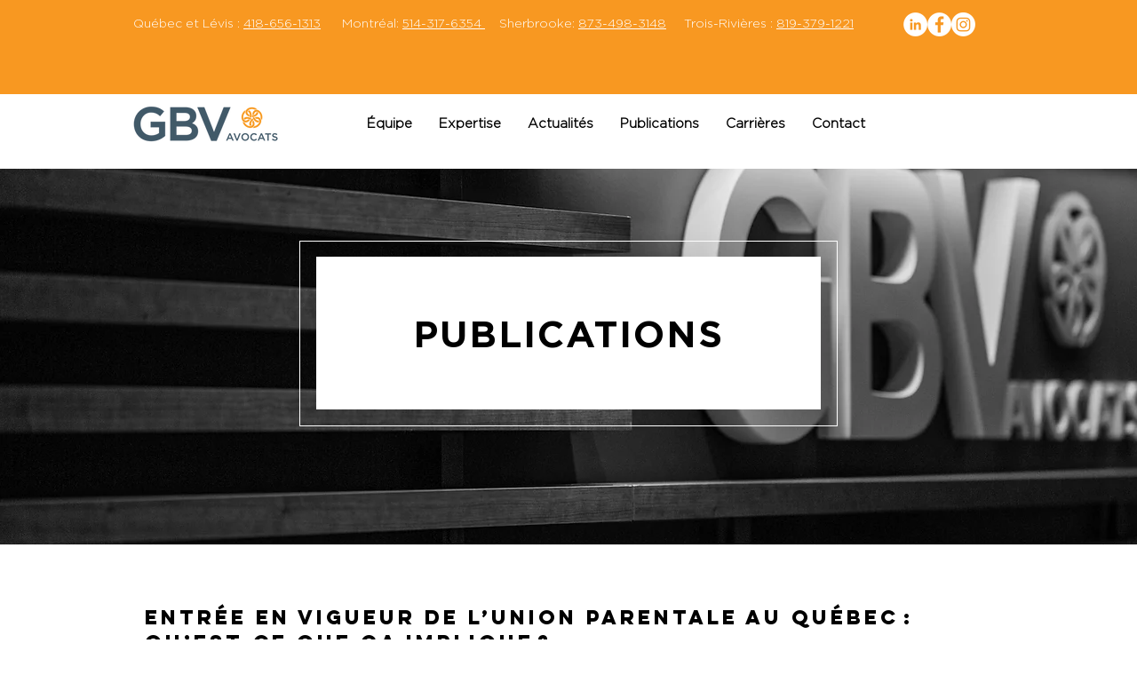

--- FILE ---
content_type: text/html; charset=UTF-8
request_url: https://www.gbvavocats.com/publications/jurisclasseurquebec
body_size: 146594
content:
<!DOCTYPE html>
<html lang="fr">
<head>
  
  <!-- SEO Tags -->
  <title>GBV Avocats - Publications</title>
  <meta name="description" content="Découvrez toutes les dernières publications de GBV Avocats."/>
  <link rel="canonical" href="https://www.gbvavocats.com/publications/jurisclasseurquebec"/>
  <meta property="og:title" content="GBV Avocats - Publications"/>
  <meta property="og:description" content="Découvrez toutes les dernières publications de GBV Avocats."/>
  <meta property="og:image" content="https://static.wixstatic.com/media/b3055a_1227ef72ec624f46a8e8116ffe6b2cbd%7Emv2_d_3000_1344_s_2.jpg/v1/fit/w_2500,h_1330,al_c/b3055a_1227ef72ec624f46a8e8116ffe6b2cbd%7Emv2_d_3000_1344_s_2.jpg"/>
  <meta property="og:image:width" content="2500"/>
  <meta property="og:image:height" content="1330"/>
  <meta property="og:url" content="https://www.gbvavocats.com/publications/jurisclasseurquebec"/>
  <meta property="og:site_name" content="GBV Avocats"/>
  <meta property="og:type" content="website"/>
  <link rel="alternate" href="https://www.gbvavocats.com/publications/jurisclasseurquebec" hreflang="x-default"/>
  <link rel="alternate" href="https://www.gbvavocats.com/publications/jurisclasseurquebec?lang=en" hreflang="en-ca"/>
  <link rel="alternate" href="https://www.gbvavocats.com/publications/jurisclasseurquebec" hreflang="fr-ca"/>
  <meta name="google-site-verification" content="yDqRwaiNeJu_oJbgy54Oj7lAQc2Flmopd1Ko9B5znac"/>
  <meta name="twitter:card" content="summary_large_image"/>
  <meta name="twitter:title" content="GBV Avocats - Publications"/>
  <meta name="twitter:description" content="Découvrez toutes les dernières publications de GBV Avocats."/>
  <meta name="twitter:image" content="https://static.wixstatic.com/media/b3055a_1227ef72ec624f46a8e8116ffe6b2cbd%7Emv2_d_3000_1344_s_2.jpg/v1/fit/w_2500,h_1330,al_c/b3055a_1227ef72ec624f46a8e8116ffe6b2cbd%7Emv2_d_3000_1344_s_2.jpg"/><meta name="google-site-verification" content="sk9zD4euK3pL8obT6hUWKRDyXFwEhbl4ApKmlPr6iUs" />

  
  <meta charset='utf-8'>
  <meta name="viewport" content="width=device-width, initial-scale=1" id="wixDesktopViewport" />
  <meta http-equiv="X-UA-Compatible" content="IE=edge">
  <meta name="generator" content="Wix.com Website Builder"/>

  <link rel="icon" sizes="192x192" href="https://static.wixstatic.com/media/621de4_8c84a385b0a940a39bd3a49a6bef36a2%7Emv2.png/v1/fill/w_192%2Ch_192%2Clg_1%2Cusm_0.66_1.00_0.01/621de4_8c84a385b0a940a39bd3a49a6bef36a2%7Emv2.png" type="image/png"/>
  <link rel="shortcut icon" href="https://static.wixstatic.com/media/621de4_8c84a385b0a940a39bd3a49a6bef36a2%7Emv2.png/v1/fill/w_192%2Ch_192%2Clg_1%2Cusm_0.66_1.00_0.01/621de4_8c84a385b0a940a39bd3a49a6bef36a2%7Emv2.png" type="image/png"/>
  <link rel="apple-touch-icon" href="https://static.wixstatic.com/media/621de4_8c84a385b0a940a39bd3a49a6bef36a2%7Emv2.png/v1/fill/w_180%2Ch_180%2Clg_1%2Cusm_0.66_1.00_0.01/621de4_8c84a385b0a940a39bd3a49a6bef36a2%7Emv2.png" type="image/png"/>

  <!-- Safari Pinned Tab Icon -->
  <!-- <link rel="mask-icon" href="https://static.wixstatic.com/media/621de4_8c84a385b0a940a39bd3a49a6bef36a2%7Emv2.png/v1/fill/w_192%2Ch_192%2Clg_1%2Cusm_0.66_1.00_0.01/621de4_8c84a385b0a940a39bd3a49a6bef36a2%7Emv2.png"> -->

  <!-- Original trials -->
  


  <!-- Segmenter Polyfill -->
  <script>
    if (!window.Intl || !window.Intl.Segmenter) {
      (function() {
        var script = document.createElement('script');
        script.src = 'https://static.parastorage.com/unpkg/@formatjs/intl-segmenter@11.7.10/polyfill.iife.js';
        document.head.appendChild(script);
      })();
    }
  </script>

  <!-- Legacy Polyfills -->
  <script nomodule="" src="https://static.parastorage.com/unpkg/core-js-bundle@3.2.1/minified.js"></script>
  <script nomodule="" src="https://static.parastorage.com/unpkg/focus-within-polyfill@5.0.9/dist/focus-within-polyfill.js"></script>

  <!-- Performance API Polyfills -->
  <script>
  (function () {
    var noop = function noop() {};
    if ("performance" in window === false) {
      window.performance = {};
    }
    window.performance.mark = performance.mark || noop;
    window.performance.measure = performance.measure || noop;
    if ("now" in window.performance === false) {
      var nowOffset = Date.now();
      if (performance.timing && performance.timing.navigationStart) {
        nowOffset = performance.timing.navigationStart;
      }
      window.performance.now = function now() {
        return Date.now() - nowOffset;
      };
    }
  })();
  </script>

  <!-- Globals Definitions -->
  <script>
    (function () {
      var now = Date.now()
      window.initialTimestamps = {
        initialTimestamp: now,
        initialRequestTimestamp: Math.round(performance.timeOrigin ? performance.timeOrigin : now - performance.now())
      }

      window.thunderboltTag = "libs-releases-GA-local"
      window.thunderboltVersion = "1.16761.0"
    })();
  </script>

  <!-- Essential Viewer Model -->
  <script type="application/json" id="wix-essential-viewer-model">{"fleetConfig":{"fleetName":"thunderbolt-seo-renderer","type":"GA","code":0},"mode":{"qa":false,"enableTestApi":false,"debug":false,"ssrIndicator":false,"ssrOnly":false,"siteAssetsFallback":"enable","versionIndicator":false},"componentsLibrariesTopology":[{"artifactId":"editor-elements","namespace":"wixui","url":"https:\/\/static.parastorage.com\/services\/editor-elements\/1.14838.0"},{"artifactId":"editor-elements","namespace":"dsgnsys","url":"https:\/\/static.parastorage.com\/services\/editor-elements\/1.14838.0"}],"siteFeaturesConfigs":{"sessionManager":{"isRunningInDifferentSiteContext":false}},"language":{"userLanguage":"fr"},"siteAssets":{"clientTopology":{"mediaRootUrl":"https:\/\/static.wixstatic.com","staticMediaUrl":"https:\/\/static.wixstatic.com\/media","moduleRepoUrl":"https:\/\/static.parastorage.com\/unpkg","fileRepoUrl":"https:\/\/static.parastorage.com\/services","viewerAppsUrl":"https:\/\/viewer-apps.parastorage.com","viewerAssetsUrl":"https:\/\/viewer-assets.parastorage.com","siteAssetsUrl":"https:\/\/siteassets.parastorage.com","pageJsonServerUrls":["https:\/\/pages.parastorage.com","https:\/\/staticorigin.wixstatic.com","https:\/\/www.gbvavocats.com","https:\/\/fallback.wix.com\/wix-html-editor-pages-webapp\/page"],"pathOfTBModulesInFileRepoForFallback":"wix-thunderbolt\/dist\/"}},"siteFeatures":["accessibility","appMonitoring","assetsLoader","builderContextProviders","builderModuleLoader","businessLogger","captcha","clickHandlerRegistrar","commonConfig","componentsLoader","componentsRegistry","consentPolicy","cookiesManager","cyclicTabbing","domSelectors","dynamicPages","environmentWixCodeSdk","environment","locationWixCodeSdk","mpaNavigation","multilingual","navigationManager","navigationPhases","ooi","pages","panorama","renderer","reporter","routerFetch","router","scrollRestoration","seoWixCodeSdk","seo","sessionManager","siteMembersWixCodeSdk","siteMembers","siteScrollBlocker","siteWixCodeSdk","speculationRules","ssrCache","stores","structureApi","thunderboltInitializer","tpaCommons","translations","usedPlatformApis","warmupData","windowMessageRegistrar","windowWixCodeSdk","wixCustomElementComponent","wixEmbedsApi","componentsReact","platform"],"site":{"externalBaseUrl":"https:\/\/www.gbvavocats.com","isSEO":true},"media":{"staticMediaUrl":"https:\/\/static.wixstatic.com\/media","mediaRootUrl":"https:\/\/static.wixstatic.com\/","staticVideoUrl":"https:\/\/video.wixstatic.com\/"},"requestUrl":"https:\/\/www.gbvavocats.com\/publications\/jurisclasseurquebec","rollout":{"siteAssetsVersionsRollout":false,"isDACRollout":0,"isTBRollout":false},"commonConfig":{"brand":"wix","host":"VIEWER","bsi":"","consentPolicy":{},"consentPolicyHeader":{},"siteRevision":"4541","renderingFlow":"NONE","language":"fr","locale":"fr-ca"},"interactionSampleRatio":0.01,"dynamicModelUrl":"https:\/\/www.gbvavocats.com\/_api\/v2\/dynamicmodel","accessTokensUrl":"https:\/\/www.gbvavocats.com\/_api\/v1\/access-tokens","isExcludedFromSecurityExperiments":false,"experiments":{"specs.thunderbolt.hardenFetchAndXHR":true,"specs.thunderbolt.securityExperiments":true}}</script>
  <script>window.viewerModel = JSON.parse(document.getElementById('wix-essential-viewer-model').textContent)</script>

  <script>
    window.commonConfig = viewerModel.commonConfig
  </script>

  
  <!-- BEGIN handleAccessTokens bundle -->

  <script data-url="https://static.parastorage.com/services/wix-thunderbolt/dist/handleAccessTokens.inline.4f2f9a53.bundle.min.js">(()=>{"use strict";function e(e){let{context:o,property:r,value:n,enumerable:i=!0}=e,c=e.get,l=e.set;if(!r||void 0===n&&!c&&!l)return new Error("property and value are required");let a=o||globalThis,s=a?.[r],u={};if(void 0!==n)u.value=n;else{if(c){let e=t(c);e&&(u.get=e)}if(l){let e=t(l);e&&(u.set=e)}}let p={...u,enumerable:i||!1,configurable:!1};void 0!==n&&(p.writable=!1);try{Object.defineProperty(a,r,p)}catch(e){return e instanceof TypeError?s:e}return s}function t(e,t){return"function"==typeof e?e:!0===e?.async&&"function"==typeof e.func?t?async function(t){return e.func(t)}:async function(){return e.func()}:"function"==typeof e?.func?e.func:void 0}try{e({property:"strictDefine",value:e})}catch{}try{e({property:"defineStrictObject",value:r})}catch{}try{e({property:"defineStrictMethod",value:n})}catch{}var o=["toString","toLocaleString","valueOf","constructor","prototype"];function r(t){let{context:n,property:c,propertiesToExclude:l=[],skipPrototype:a=!1,hardenPrototypePropertiesToExclude:s=[]}=t;if(!c)return new Error("property is required");let u=(n||globalThis)[c],p={},f=i(n,c);u&&("object"==typeof u||"function"==typeof u)&&Reflect.ownKeys(u).forEach(t=>{if(!l.includes(t)&&!o.includes(t)){let o=i(u,t);if(o&&(o.writable||o.configurable)){let{value:r,get:n,set:i,enumerable:c=!1}=o,l={};void 0!==r?l.value=r:n?l.get=n:i&&(l.set=i);try{let o=e({context:u,property:t,...l,enumerable:c});p[t]=o}catch(e){if(!(e instanceof TypeError))throw e;try{p[t]=o.value||o.get||o.set}catch{}}}}});let d={originalObject:u,originalProperties:p};if(!a&&void 0!==u?.prototype){let e=r({context:u,property:"prototype",propertiesToExclude:s,skipPrototype:!0});e instanceof Error||(d.originalPrototype=e?.originalObject,d.originalPrototypeProperties=e?.originalProperties)}return e({context:n,property:c,value:u,enumerable:f?.enumerable}),d}function n(t,o){let r=(o||globalThis)[t],n=i(o||globalThis,t);return r&&n&&(n.writable||n.configurable)?(Object.freeze(r),e({context:globalThis,property:t,value:r})):r}function i(e,t){if(e&&t)try{return Reflect.getOwnPropertyDescriptor(e,t)}catch{return}}function c(e){if("string"!=typeof e)return e;try{return decodeURIComponent(e).toLowerCase().trim()}catch{return e.toLowerCase().trim()}}function l(e,t){let o="";if("string"==typeof e)o=e.split("=")[0]?.trim()||"";else{if(!e||"string"!=typeof e.name)return!1;o=e.name}return t.has(c(o)||"")}function a(e,t){let o;return o="string"==typeof e?e.split(";").map(e=>e.trim()).filter(e=>e.length>0):e||[],o.filter(e=>!l(e,t))}var s=null;function u(){return null===s&&(s=typeof Document>"u"?void 0:Object.getOwnPropertyDescriptor(Document.prototype,"cookie")),s}function p(t,o){if(!globalThis?.cookieStore)return;let r=globalThis.cookieStore.get.bind(globalThis.cookieStore),n=globalThis.cookieStore.getAll.bind(globalThis.cookieStore),i=globalThis.cookieStore.set.bind(globalThis.cookieStore),c=globalThis.cookieStore.delete.bind(globalThis.cookieStore);return e({context:globalThis.CookieStore.prototype,property:"get",value:async function(e){return l(("string"==typeof e?e:e.name)||"",t)?null:r.call(this,e)},enumerable:!0}),e({context:globalThis.CookieStore.prototype,property:"getAll",value:async function(){return a(await n.apply(this,Array.from(arguments)),t)},enumerable:!0}),e({context:globalThis.CookieStore.prototype,property:"set",value:async function(){let e=Array.from(arguments);if(!l(1===e.length?e[0].name:e[0],t))return i.apply(this,e);o&&console.warn(o)},enumerable:!0}),e({context:globalThis.CookieStore.prototype,property:"delete",value:async function(){let e=Array.from(arguments);if(!l(1===e.length?e[0].name:e[0],t))return c.apply(this,e)},enumerable:!0}),e({context:globalThis.cookieStore,property:"prototype",value:globalThis.CookieStore.prototype,enumerable:!1}),e({context:globalThis,property:"cookieStore",value:globalThis.cookieStore,enumerable:!0}),{get:r,getAll:n,set:i,delete:c}}var f=["TextEncoder","TextDecoder","XMLHttpRequestEventTarget","EventTarget","URL","JSON","Reflect","Object","Array","Map","Set","WeakMap","WeakSet","Promise","Symbol","Error"],d=["addEventListener","removeEventListener","dispatchEvent","encodeURI","encodeURIComponent","decodeURI","decodeURIComponent"];const y=(e,t)=>{try{const o=t?t.get.call(document):document.cookie;return o.split(";").map(e=>e.trim()).filter(t=>t?.startsWith(e))[0]?.split("=")[1]}catch(e){return""}},g=(e="",t="",o="/")=>`${e}=; ${t?`domain=${t};`:""} max-age=0; path=${o}; expires=Thu, 01 Jan 1970 00:00:01 GMT`;function m(){(function(){if("undefined"!=typeof window){const e=performance.getEntriesByType("navigation")[0];return"back_forward"===(e?.type||"")}return!1})()&&function(){const{counter:e}=function(){const e=b("getItem");if(e){const[t,o]=e.split("-"),r=o?parseInt(o,10):0;if(r>=3){const e=t?Number(t):0;if(Date.now()-e>6e4)return{counter:0}}return{counter:r}}return{counter:0}}();e<3?(!function(e=1){b("setItem",`${Date.now()}-${e}`)}(e+1),window.location.reload()):console.error("ATS: Max reload attempts reached")}()}function b(e,t){try{return sessionStorage[e]("reload",t||"")}catch(e){console.error("ATS: Error calling sessionStorage:",e)}}const h="client-session-bind",v="sec-fetch-unsupported",{experiments:w}=window.viewerModel,T=[h,"client-binding",v,"svSession","smSession","server-session-bind","wixSession2","wixSession3"].map(e=>e.toLowerCase()),{cookie:S}=function(t,o){let r=new Set(t);return e({context:document,property:"cookie",set:{func:e=>function(e,t,o,r){let n=u(),i=c(t.split(";")[0]||"")||"";[...o].every(e=>!i.startsWith(e.toLowerCase()))&&n?.set?n.set.call(e,t):r&&console.warn(r)}(document,e,r,o)},get:{func:()=>function(e,t){let o=u();if(!o?.get)throw new Error("Cookie descriptor or getter not available");return a(o.get.call(e),t).join("; ")}(document,r)},enumerable:!0}),{cookieStore:p(r,o),cookie:u()}}(T),k="tbReady",x="security_overrideGlobals",{experiments:E,siteFeaturesConfigs:C,accessTokensUrl:P}=window.viewerModel,R=P,M={},O=(()=>{const e=y(h,S);if(w["specs.thunderbolt.browserCacheReload"]){y(v,S)||e?b("removeItem"):m()}return(()=>{const e=g(h),t=g(h,location.hostname);S.set.call(document,e),S.set.call(document,t)})(),e})();O&&(M["client-binding"]=O);const D=fetch;addEventListener(k,function e(t){const{logger:o}=t.detail;try{window.tb.init({fetch:D,fetchHeaders:M})}catch(e){const t=new Error("TB003");o.meter(`${x}_${t.message}`,{paramsOverrides:{errorType:x,eventString:t.message}}),window?.viewerModel?.mode.debug&&console.error(e)}finally{removeEventListener(k,e)}}),E["specs.thunderbolt.hardenFetchAndXHR"]||(window.fetchDynamicModel=()=>C.sessionManager.isRunningInDifferentSiteContext?Promise.resolve({}):fetch(R,{credentials:"same-origin",headers:M}).then(function(e){if(!e.ok)throw new Error(`[${e.status}]${e.statusText}`);return e.json()}),window.dynamicModelPromise=window.fetchDynamicModel())})();
//# sourceMappingURL=https://static.parastorage.com/services/wix-thunderbolt/dist/handleAccessTokens.inline.4f2f9a53.bundle.min.js.map</script>

<!-- END handleAccessTokens bundle -->

<!-- BEGIN overrideGlobals bundle -->

<script data-url="https://static.parastorage.com/services/wix-thunderbolt/dist/overrideGlobals.inline.ec13bfcf.bundle.min.js">(()=>{"use strict";function e(e){let{context:r,property:o,value:n,enumerable:i=!0}=e,c=e.get,a=e.set;if(!o||void 0===n&&!c&&!a)return new Error("property and value are required");let l=r||globalThis,u=l?.[o],s={};if(void 0!==n)s.value=n;else{if(c){let e=t(c);e&&(s.get=e)}if(a){let e=t(a);e&&(s.set=e)}}let p={...s,enumerable:i||!1,configurable:!1};void 0!==n&&(p.writable=!1);try{Object.defineProperty(l,o,p)}catch(e){return e instanceof TypeError?u:e}return u}function t(e,t){return"function"==typeof e?e:!0===e?.async&&"function"==typeof e.func?t?async function(t){return e.func(t)}:async function(){return e.func()}:"function"==typeof e?.func?e.func:void 0}try{e({property:"strictDefine",value:e})}catch{}try{e({property:"defineStrictObject",value:o})}catch{}try{e({property:"defineStrictMethod",value:n})}catch{}var r=["toString","toLocaleString","valueOf","constructor","prototype"];function o(t){let{context:n,property:c,propertiesToExclude:a=[],skipPrototype:l=!1,hardenPrototypePropertiesToExclude:u=[]}=t;if(!c)return new Error("property is required");let s=(n||globalThis)[c],p={},f=i(n,c);s&&("object"==typeof s||"function"==typeof s)&&Reflect.ownKeys(s).forEach(t=>{if(!a.includes(t)&&!r.includes(t)){let r=i(s,t);if(r&&(r.writable||r.configurable)){let{value:o,get:n,set:i,enumerable:c=!1}=r,a={};void 0!==o?a.value=o:n?a.get=n:i&&(a.set=i);try{let r=e({context:s,property:t,...a,enumerable:c});p[t]=r}catch(e){if(!(e instanceof TypeError))throw e;try{p[t]=r.value||r.get||r.set}catch{}}}}});let d={originalObject:s,originalProperties:p};if(!l&&void 0!==s?.prototype){let e=o({context:s,property:"prototype",propertiesToExclude:u,skipPrototype:!0});e instanceof Error||(d.originalPrototype=e?.originalObject,d.originalPrototypeProperties=e?.originalProperties)}return e({context:n,property:c,value:s,enumerable:f?.enumerable}),d}function n(t,r){let o=(r||globalThis)[t],n=i(r||globalThis,t);return o&&n&&(n.writable||n.configurable)?(Object.freeze(o),e({context:globalThis,property:t,value:o})):o}function i(e,t){if(e&&t)try{return Reflect.getOwnPropertyDescriptor(e,t)}catch{return}}function c(e){if("string"!=typeof e)return e;try{return decodeURIComponent(e).toLowerCase().trim()}catch{return e.toLowerCase().trim()}}function a(e,t){return e instanceof Headers?e.forEach((r,o)=>{l(o,t)||e.delete(o)}):Object.keys(e).forEach(r=>{l(r,t)||delete e[r]}),e}function l(e,t){return!t.has(c(e)||"")}function u(e,t){let r=!0,o=function(e){let t,r;if(globalThis.Request&&e instanceof Request)t=e.url;else{if("function"!=typeof e?.toString)throw new Error("Unsupported type for url");t=e.toString()}try{return new URL(t).pathname}catch{return r=t.replace(/#.+/gi,"").split("?").shift(),r.startsWith("/")?r:`/${r}`}}(e),n=c(o);return n&&t.some(e=>n.includes(e))&&(r=!1),r}function s(t,r,o){let n=fetch,i=XMLHttpRequest,c=new Set(r);function s(){let e=new i,r=e.open,n=e.setRequestHeader;return e.open=function(){let n=Array.from(arguments),i=n[1];if(n.length<2||u(i,t))return r.apply(e,n);throw new Error(o||`Request not allowed for path ${i}`)},e.setRequestHeader=function(t,r){l(decodeURIComponent(t),c)&&n.call(e,t,r)},e}return e({property:"fetch",value:function(){let e=function(e,t){return globalThis.Request&&e[0]instanceof Request&&e[0]?.headers?a(e[0].headers,t):e[1]?.headers&&a(e[1].headers,t),e}(arguments,c);return u(arguments[0],t)?n.apply(globalThis,Array.from(e)):new Promise((e,t)=>{t(new Error(o||`Request not allowed for path ${arguments[0]}`))})},enumerable:!0}),e({property:"XMLHttpRequest",value:s,enumerable:!0}),Object.keys(i).forEach(e=>{s[e]=i[e]}),{fetch:n,XMLHttpRequest:i}}var p=["TextEncoder","TextDecoder","XMLHttpRequestEventTarget","EventTarget","URL","JSON","Reflect","Object","Array","Map","Set","WeakMap","WeakSet","Promise","Symbol","Error"],f=["addEventListener","removeEventListener","dispatchEvent","encodeURI","encodeURIComponent","decodeURI","decodeURIComponent"];const d=function(){let t=globalThis.open,r=document.open;function o(e,r,o){let n="string"!=typeof e,i=t.call(window,e,r,o);return n||e&&function(e){return e.startsWith("//")&&/(?:[a-z0-9](?:[a-z0-9-]{0,61}[a-z0-9])?\.)+[a-z0-9][a-z0-9-]{0,61}[a-z0-9]/g.test(`${location.protocol}:${e}`)&&(e=`${location.protocol}${e}`),!e.startsWith("http")||new URL(e).hostname===location.hostname}(e)?{}:i}return e({property:"open",value:o,context:globalThis,enumerable:!0}),e({property:"open",value:function(e,t,n){return e?o(e,t,n):r.call(document,e||"",t||"",n||"")},context:document,enumerable:!0}),{open:t,documentOpen:r}},y=function(){let t=document.createElement,r=Element.prototype.setAttribute,o=Element.prototype.setAttributeNS;return e({property:"createElement",context:document,value:function(n,i){let a=t.call(document,n,i);if("iframe"===c(n)){e({property:"srcdoc",context:a,get:()=>"",set:()=>{console.warn("`srcdoc` is not allowed in iframe elements.")}});let t=function(e,t){"srcdoc"!==e.toLowerCase()?r.call(a,e,t):console.warn("`srcdoc` attribute is not allowed to be set.")},n=function(e,t,r){"srcdoc"!==t.toLowerCase()?o.call(a,e,t,r):console.warn("`srcdoc` attribute is not allowed to be set.")};a.setAttribute=t,a.setAttributeNS=n}return a},enumerable:!0}),{createElement:t,setAttribute:r,setAttributeNS:o}},m=["client-binding"],b=["/_api/v1/access-tokens","/_api/v2/dynamicmodel","/_api/one-app-session-web/v3/businesses"],h=function(){let t=setTimeout,r=setInterval;return o("setTimeout",0,globalThis),o("setInterval",0,globalThis),{setTimeout:t,setInterval:r};function o(t,r,o){let n=o||globalThis,i=n[t];if(!i||"function"!=typeof i)throw new Error(`Function ${t} not found or is not a function`);e({property:t,value:function(){let e=Array.from(arguments);if("string"!=typeof e[r])return i.apply(n,e);console.warn(`Calling ${t} with a String Argument at index ${r} is not allowed`)},context:o,enumerable:!0})}},v=function(){if(navigator&&"serviceWorker"in navigator){let t=navigator.serviceWorker.register;return e({context:navigator.serviceWorker,property:"register",value:function(){console.log("Service worker registration is not allowed")},enumerable:!0}),{register:t}}return{}};performance.mark("overrideGlobals started");const{isExcludedFromSecurityExperiments:g,experiments:w}=window.viewerModel,E=!g&&w["specs.thunderbolt.securityExperiments"];try{d(),E&&y(),w["specs.thunderbolt.hardenFetchAndXHR"]&&E&&s(b,m),v(),(e=>{let t=[],r=[];r=r.concat(["TextEncoder","TextDecoder"]),e&&(r=r.concat(["XMLHttpRequestEventTarget","EventTarget"])),r=r.concat(["URL","JSON"]),e&&(t=t.concat(["addEventListener","removeEventListener"])),t=t.concat(["encodeURI","encodeURIComponent","decodeURI","decodeURIComponent"]),r=r.concat(["String","Number"]),e&&r.push("Object"),r=r.concat(["Reflect"]),t.forEach(e=>{n(e),["addEventListener","removeEventListener"].includes(e)&&n(e,document)}),r.forEach(e=>{o({property:e})})})(E),E&&h()}catch(e){window?.viewerModel?.mode.debug&&console.error(e);const t=new Error("TB006");window.fedops?.reportError(t,"security_overrideGlobals"),window.Sentry?window.Sentry.captureException(t):globalThis.defineStrictProperty("sentryBuffer",[t],window,!1)}performance.mark("overrideGlobals ended")})();
//# sourceMappingURL=https://static.parastorage.com/services/wix-thunderbolt/dist/overrideGlobals.inline.ec13bfcf.bundle.min.js.map</script>

<!-- END overrideGlobals bundle -->


  
  <script>
    window.commonConfig = viewerModel.commonConfig

	
  </script>

  <!-- Initial CSS -->
  <style data-url="https://static.parastorage.com/services/wix-thunderbolt/dist/main.347af09f.min.css">@keyframes slide-horizontal-new{0%{transform:translateX(100%)}}@keyframes slide-horizontal-old{80%{opacity:1}to{opacity:0;transform:translateX(-100%)}}@keyframes slide-vertical-new{0%{transform:translateY(-100%)}}@keyframes slide-vertical-old{80%{opacity:1}to{opacity:0;transform:translateY(100%)}}@keyframes out-in-new{0%{opacity:0}}@keyframes out-in-old{to{opacity:0}}:root:active-view-transition{view-transition-name:none}::view-transition{pointer-events:none}:root:active-view-transition::view-transition-new(page-group),:root:active-view-transition::view-transition-old(page-group){animation-duration:.6s;cursor:wait;pointer-events:all}:root:active-view-transition-type(SlideHorizontal)::view-transition-old(page-group){animation:slide-horizontal-old .6s cubic-bezier(.83,0,.17,1) forwards;mix-blend-mode:normal}:root:active-view-transition-type(SlideHorizontal)::view-transition-new(page-group){animation:slide-horizontal-new .6s cubic-bezier(.83,0,.17,1) backwards;mix-blend-mode:normal}:root:active-view-transition-type(SlideVertical)::view-transition-old(page-group){animation:slide-vertical-old .6s cubic-bezier(.83,0,.17,1) forwards;mix-blend-mode:normal}:root:active-view-transition-type(SlideVertical)::view-transition-new(page-group){animation:slide-vertical-new .6s cubic-bezier(.83,0,.17,1) backwards;mix-blend-mode:normal}:root:active-view-transition-type(OutIn)::view-transition-old(page-group){animation:out-in-old .35s cubic-bezier(.22,1,.36,1) forwards}:root:active-view-transition-type(OutIn)::view-transition-new(page-group){animation:out-in-new .35s cubic-bezier(.64,0,.78,0) .35s backwards}@media(prefers-reduced-motion:reduce){::view-transition-group(*),::view-transition-new(*),::view-transition-old(*){animation:none!important}}body,html{background:transparent;border:0;margin:0;outline:0;padding:0;vertical-align:baseline}body{--scrollbar-width:0px;font-family:Arial,Helvetica,sans-serif;font-size:10px}body,html{height:100%}body{overflow-x:auto;overflow-y:scroll}body:not(.responsive) #site-root{min-width:var(--site-width);width:100%}body:not([data-js-loaded]) [data-hide-prejs]{visibility:hidden}interact-element{display:contents}#SITE_CONTAINER{position:relative}:root{--one-unit:1vw;--section-max-width:9999px;--spx-stopper-max:9999px;--spx-stopper-min:0px;--browser-zoom:1}@supports(-webkit-appearance:none) and (stroke-color:transparent){:root{--safari-sticky-fix:opacity;--experimental-safari-sticky-fix:translateZ(0)}}@supports(container-type:inline-size){:root{--one-unit:1cqw}}[id^=oldHoverBox-]{mix-blend-mode:plus-lighter;transition:opacity .5s ease,visibility .5s ease}[data-mesh-id$=inlineContent-gridContainer]:has(>[id^=oldHoverBox-]){isolation:isolate}</style>
<style data-url="https://static.parastorage.com/services/wix-thunderbolt/dist/main.renderer.9cb0985f.min.css">a,abbr,acronym,address,applet,b,big,blockquote,button,caption,center,cite,code,dd,del,dfn,div,dl,dt,em,fieldset,font,footer,form,h1,h2,h3,h4,h5,h6,header,i,iframe,img,ins,kbd,label,legend,li,nav,object,ol,p,pre,q,s,samp,section,small,span,strike,strong,sub,sup,table,tbody,td,tfoot,th,thead,title,tr,tt,u,ul,var{background:transparent;border:0;margin:0;outline:0;padding:0;vertical-align:baseline}input,select,textarea{box-sizing:border-box;font-family:Helvetica,Arial,sans-serif}ol,ul{list-style:none}blockquote,q{quotes:none}ins{text-decoration:none}del{text-decoration:line-through}table{border-collapse:collapse;border-spacing:0}a{cursor:pointer;text-decoration:none}.testStyles{overflow-y:hidden}.reset-button{-webkit-appearance:none;background:none;border:0;color:inherit;font:inherit;line-height:normal;outline:0;overflow:visible;padding:0;-webkit-user-select:none;-moz-user-select:none;-ms-user-select:none}:focus{outline:none}body.device-mobile-optimized:not(.disable-site-overflow){overflow-x:hidden;overflow-y:scroll}body.device-mobile-optimized:not(.responsive) #SITE_CONTAINER{margin-left:auto;margin-right:auto;overflow-x:visible;position:relative;width:320px}body.device-mobile-optimized:not(.responsive):not(.blockSiteScrolling) #SITE_CONTAINER{margin-top:0}body.device-mobile-optimized>*{max-width:100%!important}body.device-mobile-optimized #site-root{overflow-x:hidden;overflow-y:hidden}@supports(overflow:clip){body.device-mobile-optimized #site-root{overflow-x:clip;overflow-y:clip}}body.device-mobile-non-optimized #SITE_CONTAINER #site-root{overflow-x:clip;overflow-y:clip}body.device-mobile-non-optimized.fullScreenMode{background-color:#5f6360}body.device-mobile-non-optimized.fullScreenMode #MOBILE_ACTIONS_MENU,body.device-mobile-non-optimized.fullScreenMode #SITE_BACKGROUND,body.device-mobile-non-optimized.fullScreenMode #site-root,body.fullScreenMode #WIX_ADS{visibility:hidden}body.fullScreenMode{overflow-x:hidden!important;overflow-y:hidden!important}body.fullScreenMode.device-mobile-optimized #TINY_MENU{opacity:0;pointer-events:none}body.fullScreenMode-scrollable.device-mobile-optimized{overflow-x:hidden!important;overflow-y:auto!important}body.fullScreenMode-scrollable.device-mobile-optimized #masterPage,body.fullScreenMode-scrollable.device-mobile-optimized #site-root{overflow-x:hidden!important;overflow-y:hidden!important}body.fullScreenMode-scrollable.device-mobile-optimized #SITE_BACKGROUND,body.fullScreenMode-scrollable.device-mobile-optimized #masterPage{height:auto!important}body.fullScreenMode-scrollable.device-mobile-optimized #masterPage.mesh-layout{height:0!important}body.blockSiteScrolling,body.siteScrollingBlocked{position:fixed;width:100%}body.blockSiteScrolling #SITE_CONTAINER{margin-top:calc(var(--blocked-site-scroll-margin-top)*-1)}#site-root{margin:0 auto;min-height:100%;position:relative;top:var(--wix-ads-height)}#site-root img:not([src]){visibility:hidden}#site-root svg img:not([src]){visibility:visible}.auto-generated-link{color:inherit}#SCROLL_TO_BOTTOM,#SCROLL_TO_TOP{height:0}.has-click-trigger{cursor:pointer}.fullScreenOverlay{bottom:0;display:flex;justify-content:center;left:0;overflow-y:hidden;position:fixed;right:0;top:-60px;z-index:1005}.fullScreenOverlay>.fullScreenOverlayContent{bottom:0;left:0;margin:0 auto;overflow:hidden;position:absolute;right:0;top:60px;transform:translateZ(0)}[data-mesh-id$=centeredContent],[data-mesh-id$=form],[data-mesh-id$=inlineContent]{pointer-events:none;position:relative}[data-mesh-id$=-gridWrapper],[data-mesh-id$=-rotated-wrapper]{pointer-events:none}[data-mesh-id$=-gridContainer]>*,[data-mesh-id$=-rotated-wrapper]>*,[data-mesh-id$=inlineContent]>:not([data-mesh-id$=-gridContainer]){pointer-events:auto}.device-mobile-optimized #masterPage.mesh-layout #SOSP_CONTAINER_CUSTOM_ID{grid-area:2/1/3/2;-ms-grid-row:2;position:relative}#masterPage.mesh-layout{-ms-grid-rows:max-content max-content min-content max-content;-ms-grid-columns:100%;align-items:start;display:-ms-grid;display:grid;grid-template-columns:100%;grid-template-rows:max-content max-content min-content max-content;justify-content:stretch}#masterPage.mesh-layout #PAGES_CONTAINER,#masterPage.mesh-layout #SITE_FOOTER-placeholder,#masterPage.mesh-layout #SITE_FOOTER_WRAPPER,#masterPage.mesh-layout #SITE_HEADER-placeholder,#masterPage.mesh-layout #SITE_HEADER_WRAPPER,#masterPage.mesh-layout #SOSP_CONTAINER_CUSTOM_ID[data-state~=mobileView],#masterPage.mesh-layout #soapAfterPagesContainer,#masterPage.mesh-layout #soapBeforePagesContainer{-ms-grid-row-align:start;-ms-grid-column-align:start;-ms-grid-column:1}#masterPage.mesh-layout #SITE_HEADER-placeholder,#masterPage.mesh-layout #SITE_HEADER_WRAPPER{grid-area:1/1/2/2;-ms-grid-row:1}#masterPage.mesh-layout #PAGES_CONTAINER,#masterPage.mesh-layout #soapAfterPagesContainer,#masterPage.mesh-layout #soapBeforePagesContainer{grid-area:3/1/4/2;-ms-grid-row:3}#masterPage.mesh-layout #soapAfterPagesContainer,#masterPage.mesh-layout #soapBeforePagesContainer{width:100%}#masterPage.mesh-layout #PAGES_CONTAINER{align-self:stretch}#masterPage.mesh-layout main#PAGES_CONTAINER{display:block}#masterPage.mesh-layout #SITE_FOOTER-placeholder,#masterPage.mesh-layout #SITE_FOOTER_WRAPPER{grid-area:4/1/5/2;-ms-grid-row:4}#masterPage.mesh-layout #SITE_PAGES,#masterPage.mesh-layout [data-mesh-id=PAGES_CONTAINERcenteredContent],#masterPage.mesh-layout [data-mesh-id=PAGES_CONTAINERinlineContent]{height:100%}#masterPage.mesh-layout.desktop>*{width:100%}#masterPage.mesh-layout #PAGES_CONTAINER,#masterPage.mesh-layout #SITE_FOOTER,#masterPage.mesh-layout #SITE_FOOTER_WRAPPER,#masterPage.mesh-layout #SITE_HEADER,#masterPage.mesh-layout #SITE_HEADER_WRAPPER,#masterPage.mesh-layout #SITE_PAGES,#masterPage.mesh-layout #masterPageinlineContent{position:relative}#masterPage.mesh-layout #SITE_HEADER{grid-area:1/1/2/2}#masterPage.mesh-layout #SITE_FOOTER{grid-area:4/1/5/2}#masterPage.mesh-layout.overflow-x-clip #SITE_FOOTER,#masterPage.mesh-layout.overflow-x-clip #SITE_HEADER{overflow-x:clip}[data-z-counter]{z-index:0}[data-z-counter="0"]{z-index:auto}.wixSiteProperties{-webkit-font-smoothing:antialiased;-moz-osx-font-smoothing:grayscale}:root{--wst-button-color-fill-primary:rgb(var(--color_48));--wst-button-color-border-primary:rgb(var(--color_49));--wst-button-color-text-primary:rgb(var(--color_50));--wst-button-color-fill-primary-hover:rgb(var(--color_51));--wst-button-color-border-primary-hover:rgb(var(--color_52));--wst-button-color-text-primary-hover:rgb(var(--color_53));--wst-button-color-fill-primary-disabled:rgb(var(--color_54));--wst-button-color-border-primary-disabled:rgb(var(--color_55));--wst-button-color-text-primary-disabled:rgb(var(--color_56));--wst-button-color-fill-secondary:rgb(var(--color_57));--wst-button-color-border-secondary:rgb(var(--color_58));--wst-button-color-text-secondary:rgb(var(--color_59));--wst-button-color-fill-secondary-hover:rgb(var(--color_60));--wst-button-color-border-secondary-hover:rgb(var(--color_61));--wst-button-color-text-secondary-hover:rgb(var(--color_62));--wst-button-color-fill-secondary-disabled:rgb(var(--color_63));--wst-button-color-border-secondary-disabled:rgb(var(--color_64));--wst-button-color-text-secondary-disabled:rgb(var(--color_65));--wst-color-fill-base-1:rgb(var(--color_36));--wst-color-fill-base-2:rgb(var(--color_37));--wst-color-fill-base-shade-1:rgb(var(--color_38));--wst-color-fill-base-shade-2:rgb(var(--color_39));--wst-color-fill-base-shade-3:rgb(var(--color_40));--wst-color-fill-accent-1:rgb(var(--color_41));--wst-color-fill-accent-2:rgb(var(--color_42));--wst-color-fill-accent-3:rgb(var(--color_43));--wst-color-fill-accent-4:rgb(var(--color_44));--wst-color-fill-background-primary:rgb(var(--color_11));--wst-color-fill-background-secondary:rgb(var(--color_12));--wst-color-text-primary:rgb(var(--color_15));--wst-color-text-secondary:rgb(var(--color_14));--wst-color-action:rgb(var(--color_18));--wst-color-disabled:rgb(var(--color_39));--wst-color-title:rgb(var(--color_45));--wst-color-subtitle:rgb(var(--color_46));--wst-color-line:rgb(var(--color_47));--wst-font-style-h2:var(--font_2);--wst-font-style-h3:var(--font_3);--wst-font-style-h4:var(--font_4);--wst-font-style-h5:var(--font_5);--wst-font-style-h6:var(--font_6);--wst-font-style-body-large:var(--font_7);--wst-font-style-body-medium:var(--font_8);--wst-font-style-body-small:var(--font_9);--wst-font-style-body-x-small:var(--font_10);--wst-color-custom-1:rgb(var(--color_13));--wst-color-custom-2:rgb(var(--color_16));--wst-color-custom-3:rgb(var(--color_17));--wst-color-custom-4:rgb(var(--color_19));--wst-color-custom-5:rgb(var(--color_20));--wst-color-custom-6:rgb(var(--color_21));--wst-color-custom-7:rgb(var(--color_22));--wst-color-custom-8:rgb(var(--color_23));--wst-color-custom-9:rgb(var(--color_24));--wst-color-custom-10:rgb(var(--color_25));--wst-color-custom-11:rgb(var(--color_26));--wst-color-custom-12:rgb(var(--color_27));--wst-color-custom-13:rgb(var(--color_28));--wst-color-custom-14:rgb(var(--color_29));--wst-color-custom-15:rgb(var(--color_30));--wst-color-custom-16:rgb(var(--color_31));--wst-color-custom-17:rgb(var(--color_32));--wst-color-custom-18:rgb(var(--color_33));--wst-color-custom-19:rgb(var(--color_34));--wst-color-custom-20:rgb(var(--color_35))}.wix-presets-wrapper{display:contents}</style>

  <meta name="format-detection" content="telephone=no">
  <meta name="skype_toolbar" content="skype_toolbar_parser_compatible">
  
  

  

  

  <!-- head performance data start -->
  
  <!-- head performance data end -->
  

    


    
<style data-href="https://static.parastorage.com/services/editor-elements-library/dist/thunderbolt/rb_wixui.thunderbolt_bootstrap-classic.72e6a2a3.min.css">.PlZyDq{touch-action:manipulation}.uDW_Qe{align-items:center;box-sizing:border-box;display:flex;justify-content:var(--label-align);min-width:100%;text-align:initial;width:-moz-max-content;width:max-content}.uDW_Qe:before{max-width:var(--margin-start,0)}.uDW_Qe:after,.uDW_Qe:before{align-self:stretch;content:"";flex-grow:1}.uDW_Qe:after{max-width:var(--margin-end,0)}.FubTgk{height:100%}.FubTgk .uDW_Qe{border-radius:var(--corvid-border-radius,var(--rd,0));bottom:0;box-shadow:var(--shd,0 1px 4px rgba(0,0,0,.6));left:0;position:absolute;right:0;top:0;transition:var(--trans1,border-color .4s ease 0s,background-color .4s ease 0s)}.FubTgk .uDW_Qe:link,.FubTgk .uDW_Qe:visited{border-color:transparent}.FubTgk .l7_2fn{color:var(--corvid-color,rgb(var(--txt,var(--color_15,color_15))));font:var(--fnt,var(--font_5));margin:0;position:relative;transition:var(--trans2,color .4s ease 0s);white-space:nowrap}.FubTgk[aria-disabled=false] .uDW_Qe{background-color:var(--corvid-background-color,rgba(var(--bg,var(--color_17,color_17)),var(--alpha-bg,1)));border:solid var(--corvid-border-color,rgba(var(--brd,var(--color_15,color_15)),var(--alpha-brd,1))) var(--corvid-border-width,var(--brw,0));cursor:pointer!important}:host(.device-mobile-optimized) .FubTgk[aria-disabled=false]:active .uDW_Qe,body.device-mobile-optimized .FubTgk[aria-disabled=false]:active .uDW_Qe{background-color:var(--corvid-hover-background-color,rgba(var(--bgh,var(--color_18,color_18)),var(--alpha-bgh,1)));border-color:var(--corvid-hover-border-color,rgba(var(--brdh,var(--color_15,color_15)),var(--alpha-brdh,1)))}:host(.device-mobile-optimized) .FubTgk[aria-disabled=false]:active .l7_2fn,body.device-mobile-optimized .FubTgk[aria-disabled=false]:active .l7_2fn{color:var(--corvid-hover-color,rgb(var(--txth,var(--color_15,color_15))))}:host(:not(.device-mobile-optimized)) .FubTgk[aria-disabled=false]:hover .uDW_Qe,body:not(.device-mobile-optimized) .FubTgk[aria-disabled=false]:hover .uDW_Qe{background-color:var(--corvid-hover-background-color,rgba(var(--bgh,var(--color_18,color_18)),var(--alpha-bgh,1)));border-color:var(--corvid-hover-border-color,rgba(var(--brdh,var(--color_15,color_15)),var(--alpha-brdh,1)))}:host(:not(.device-mobile-optimized)) .FubTgk[aria-disabled=false]:hover .l7_2fn,body:not(.device-mobile-optimized) .FubTgk[aria-disabled=false]:hover .l7_2fn{color:var(--corvid-hover-color,rgb(var(--txth,var(--color_15,color_15))))}.FubTgk[aria-disabled=true] .uDW_Qe{background-color:var(--corvid-disabled-background-color,rgba(var(--bgd,204,204,204),var(--alpha-bgd,1)));border-color:var(--corvid-disabled-border-color,rgba(var(--brdd,204,204,204),var(--alpha-brdd,1)));border-style:solid;border-width:var(--corvid-border-width,var(--brw,0))}.FubTgk[aria-disabled=true] .l7_2fn{color:var(--corvid-disabled-color,rgb(var(--txtd,255,255,255)))}.uUxqWY{align-items:center;box-sizing:border-box;display:flex;justify-content:var(--label-align);min-width:100%;text-align:initial;width:-moz-max-content;width:max-content}.uUxqWY:before{max-width:var(--margin-start,0)}.uUxqWY:after,.uUxqWY:before{align-self:stretch;content:"";flex-grow:1}.uUxqWY:after{max-width:var(--margin-end,0)}.Vq4wYb[aria-disabled=false] .uUxqWY{cursor:pointer}:host(.device-mobile-optimized) .Vq4wYb[aria-disabled=false]:active .wJVzSK,body.device-mobile-optimized .Vq4wYb[aria-disabled=false]:active .wJVzSK{color:var(--corvid-hover-color,rgb(var(--txth,var(--color_15,color_15))));transition:var(--trans,color .4s ease 0s)}:host(:not(.device-mobile-optimized)) .Vq4wYb[aria-disabled=false]:hover .wJVzSK,body:not(.device-mobile-optimized) .Vq4wYb[aria-disabled=false]:hover .wJVzSK{color:var(--corvid-hover-color,rgb(var(--txth,var(--color_15,color_15))));transition:var(--trans,color .4s ease 0s)}.Vq4wYb .uUxqWY{bottom:0;left:0;position:absolute;right:0;top:0}.Vq4wYb .wJVzSK{color:var(--corvid-color,rgb(var(--txt,var(--color_15,color_15))));font:var(--fnt,var(--font_5));transition:var(--trans,color .4s ease 0s);white-space:nowrap}.Vq4wYb[aria-disabled=true] .wJVzSK{color:var(--corvid-disabled-color,rgb(var(--txtd,255,255,255)))}:host(:not(.device-mobile-optimized)) .CohWsy,body:not(.device-mobile-optimized) .CohWsy{display:flex}:host(:not(.device-mobile-optimized)) .V5AUxf,body:not(.device-mobile-optimized) .V5AUxf{-moz-column-gap:var(--margin);column-gap:var(--margin);direction:var(--direction);display:flex;margin:0 auto;position:relative;width:calc(100% - var(--padding)*2)}:host(:not(.device-mobile-optimized)) .V5AUxf>*,body:not(.device-mobile-optimized) .V5AUxf>*{direction:ltr;flex:var(--column-flex) 1 0%;left:0;margin-bottom:var(--padding);margin-top:var(--padding);min-width:0;position:relative;top:0}:host(.device-mobile-optimized) .V5AUxf,body.device-mobile-optimized .V5AUxf{display:block;padding-bottom:var(--padding-y);padding-left:var(--padding-x,0);padding-right:var(--padding-x,0);padding-top:var(--padding-y);position:relative}:host(.device-mobile-optimized) .V5AUxf>*,body.device-mobile-optimized .V5AUxf>*{margin-bottom:var(--margin);position:relative}:host(.device-mobile-optimized) .V5AUxf>:first-child,body.device-mobile-optimized .V5AUxf>:first-child{margin-top:var(--firstChildMarginTop,0)}:host(.device-mobile-optimized) .V5AUxf>:last-child,body.device-mobile-optimized .V5AUxf>:last-child{margin-bottom:var(--lastChildMarginBottom)}.LIhNy3{backface-visibility:hidden}.jhxvbR,.mtrorN{display:block;height:100%;width:100%}.jhxvbR img{max-width:var(--wix-img-max-width,100%)}.jhxvbR[data-animate-blur] img{filter:blur(9px);transition:filter .8s ease-in}.jhxvbR[data-animate-blur] img[data-load-done]{filter:none}.if7Vw2{height:100%;left:0;-webkit-mask-image:var(--mask-image,none);mask-image:var(--mask-image,none);-webkit-mask-position:var(--mask-position,0);mask-position:var(--mask-position,0);-webkit-mask-repeat:var(--mask-repeat,no-repeat);mask-repeat:var(--mask-repeat,no-repeat);-webkit-mask-size:var(--mask-size,100%);mask-size:var(--mask-size,100%);overflow:hidden;pointer-events:var(--fill-layer-background-media-pointer-events);position:absolute;top:0;width:100%}.if7Vw2.f0uTJH{clip:rect(0,auto,auto,0)}.if7Vw2 .i1tH8h{height:100%;position:absolute;top:0;width:100%}.if7Vw2 .DXi4PB{height:var(--fill-layer-image-height,100%);opacity:var(--fill-layer-image-opacity)}.if7Vw2 .DXi4PB img{height:100%;width:100%}@supports(-webkit-hyphens:none){.if7Vw2.f0uTJH{clip:auto;-webkit-clip-path:inset(0)}}.wG8dni{height:100%}.tcElKx{background-color:var(--bg-overlay-color);background-image:var(--bg-gradient);transition:var(--inherit-transition)}.ImALHf,.Ybjs9b{opacity:var(--fill-layer-video-opacity)}.UWmm3w{bottom:var(--media-padding-bottom);height:var(--media-padding-height);position:absolute;top:var(--media-padding-top);width:100%}.Yjj1af{transform:scale(var(--scale,1));transition:var(--transform-duration,transform 0s)}.ImALHf{height:100%;position:relative;width:100%}.KCM6zk{opacity:var(--fill-layer-video-opacity,var(--fill-layer-image-opacity,1))}.KCM6zk .DXi4PB,.KCM6zk .ImALHf,.KCM6zk .Ybjs9b{opacity:1}._uqPqy{clip-path:var(--fill-layer-clip)}._uqPqy,.eKyYhK{position:absolute;top:0}._uqPqy,.eKyYhK,.x0mqQS img{height:100%;width:100%}.pnCr6P{opacity:0}.blf7sp,.pnCr6P{position:absolute;top:0}.blf7sp{height:0;left:0;overflow:hidden;width:0}.rWP3Gv{left:0;pointer-events:var(--fill-layer-background-media-pointer-events);position:var(--fill-layer-background-media-position)}.Tr4n3d,.rWP3Gv,.wRqk6s{height:100%;top:0;width:100%}.wRqk6s{position:absolute}.Tr4n3d{background-color:var(--fill-layer-background-overlay-color);opacity:var(--fill-layer-background-overlay-blend-opacity-fallback,1);position:var(--fill-layer-background-overlay-position);transform:var(--fill-layer-background-overlay-transform)}@supports(mix-blend-mode:overlay){.Tr4n3d{mix-blend-mode:var(--fill-layer-background-overlay-blend-mode);opacity:var(--fill-layer-background-overlay-blend-opacity,1)}}.VXAmO2{--divider-pin-height__:min(1,calc(var(--divider-layers-pin-factor__) + 1));--divider-pin-layer-height__:var( --divider-layers-pin-factor__ );--divider-pin-border__:min(1,calc(var(--divider-layers-pin-factor__) / -1 + 1));height:calc(var(--divider-height__) + var(--divider-pin-height__)*var(--divider-layers-size__)*var(--divider-layers-y__))}.VXAmO2,.VXAmO2 .dy3w_9{left:0;position:absolute;width:100%}.VXAmO2 .dy3w_9{--divider-layer-i__:var(--divider-layer-i,0);background-position:left calc(50% + var(--divider-offset-x__) + var(--divider-layers-x__)*var(--divider-layer-i__)) bottom;background-repeat:repeat-x;border-bottom-style:solid;border-bottom-width:calc(var(--divider-pin-border__)*var(--divider-layer-i__)*var(--divider-layers-y__));height:calc(var(--divider-height__) + var(--divider-pin-layer-height__)*var(--divider-layer-i__)*var(--divider-layers-y__));opacity:calc(1 - var(--divider-layer-i__)/(var(--divider-layer-i__) + 1))}.UORcXs{--divider-height__:var(--divider-top-height,auto);--divider-offset-x__:var(--divider-top-offset-x,0px);--divider-layers-size__:var(--divider-top-layers-size,0);--divider-layers-y__:var(--divider-top-layers-y,0px);--divider-layers-x__:var(--divider-top-layers-x,0px);--divider-layers-pin-factor__:var(--divider-top-layers-pin-factor,0);border-top:var(--divider-top-padding,0) solid var(--divider-top-color,currentColor);opacity:var(--divider-top-opacity,1);top:0;transform:var(--divider-top-flip,scaleY(-1))}.UORcXs .dy3w_9{background-image:var(--divider-top-image,none);background-size:var(--divider-top-size,contain);border-color:var(--divider-top-color,currentColor);bottom:0;filter:var(--divider-top-filter,none)}.UORcXs .dy3w_9[data-divider-layer="1"]{display:var(--divider-top-layer-1-display,block)}.UORcXs .dy3w_9[data-divider-layer="2"]{display:var(--divider-top-layer-2-display,block)}.UORcXs .dy3w_9[data-divider-layer="3"]{display:var(--divider-top-layer-3-display,block)}.Io4VUz{--divider-height__:var(--divider-bottom-height,auto);--divider-offset-x__:var(--divider-bottom-offset-x,0px);--divider-layers-size__:var(--divider-bottom-layers-size,0);--divider-layers-y__:var(--divider-bottom-layers-y,0px);--divider-layers-x__:var(--divider-bottom-layers-x,0px);--divider-layers-pin-factor__:var(--divider-bottom-layers-pin-factor,0);border-bottom:var(--divider-bottom-padding,0) solid var(--divider-bottom-color,currentColor);bottom:0;opacity:var(--divider-bottom-opacity,1);transform:var(--divider-bottom-flip,none)}.Io4VUz .dy3w_9{background-image:var(--divider-bottom-image,none);background-size:var(--divider-bottom-size,contain);border-color:var(--divider-bottom-color,currentColor);bottom:0;filter:var(--divider-bottom-filter,none)}.Io4VUz .dy3w_9[data-divider-layer="1"]{display:var(--divider-bottom-layer-1-display,block)}.Io4VUz .dy3w_9[data-divider-layer="2"]{display:var(--divider-bottom-layer-2-display,block)}.Io4VUz .dy3w_9[data-divider-layer="3"]{display:var(--divider-bottom-layer-3-display,block)}.YzqVVZ{overflow:visible;position:relative}.mwF7X1{backface-visibility:hidden}.YGilLk{cursor:pointer}.Tj01hh{display:block}.MW5IWV,.Tj01hh{height:100%;width:100%}.MW5IWV{left:0;-webkit-mask-image:var(--mask-image,none);mask-image:var(--mask-image,none);-webkit-mask-position:var(--mask-position,0);mask-position:var(--mask-position,0);-webkit-mask-repeat:var(--mask-repeat,no-repeat);mask-repeat:var(--mask-repeat,no-repeat);-webkit-mask-size:var(--mask-size,100%);mask-size:var(--mask-size,100%);overflow:hidden;pointer-events:var(--fill-layer-background-media-pointer-events);position:absolute;top:0}.MW5IWV.N3eg0s{clip:rect(0,auto,auto,0)}.MW5IWV .Kv1aVt{height:100%;position:absolute;top:0;width:100%}.MW5IWV .dLPlxY{height:var(--fill-layer-image-height,100%);opacity:var(--fill-layer-image-opacity)}.MW5IWV .dLPlxY img{height:100%;width:100%}@supports(-webkit-hyphens:none){.MW5IWV.N3eg0s{clip:auto;-webkit-clip-path:inset(0)}}.VgO9Yg{height:100%}.LWbAav{background-color:var(--bg-overlay-color);background-image:var(--bg-gradient);transition:var(--inherit-transition)}.K_YxMd,.yK6aSC{opacity:var(--fill-layer-video-opacity)}.NGjcJN{bottom:var(--media-padding-bottom);height:var(--media-padding-height);position:absolute;top:var(--media-padding-top);width:100%}.mNGsUM{transform:scale(var(--scale,1));transition:var(--transform-duration,transform 0s)}.K_YxMd{height:100%;position:relative;width:100%}wix-media-canvas{display:block;height:100%}.I8xA4L{opacity:var(--fill-layer-video-opacity,var(--fill-layer-image-opacity,1))}.I8xA4L .K_YxMd,.I8xA4L .dLPlxY,.I8xA4L .yK6aSC{opacity:1}.bX9O_S{clip-path:var(--fill-layer-clip)}.Z_wCwr,.bX9O_S{position:absolute;top:0}.Jxk_UL img,.Z_wCwr,.bX9O_S{height:100%;width:100%}.K8MSra{opacity:0}.K8MSra,.YTb3b4{position:absolute;top:0}.YTb3b4{height:0;left:0;overflow:hidden;width:0}.SUz0WK{left:0;pointer-events:var(--fill-layer-background-media-pointer-events);position:var(--fill-layer-background-media-position)}.FNxOn5,.SUz0WK,.m4khSP{height:100%;top:0;width:100%}.FNxOn5{position:absolute}.m4khSP{background-color:var(--fill-layer-background-overlay-color);opacity:var(--fill-layer-background-overlay-blend-opacity-fallback,1);position:var(--fill-layer-background-overlay-position);transform:var(--fill-layer-background-overlay-transform)}@supports(mix-blend-mode:overlay){.m4khSP{mix-blend-mode:var(--fill-layer-background-overlay-blend-mode);opacity:var(--fill-layer-background-overlay-blend-opacity,1)}}._C0cVf{bottom:0;left:0;position:absolute;right:0;top:0;width:100%}.hFwGTD{transform:translateY(-100%);transition:.2s ease-in}.IQgXoP{transition:.2s}.Nr3Nid{opacity:0;transition:.2s ease-in}.Nr3Nid.l4oO6c{z-index:-1!important}.iQuoC4{opacity:1;transition:.2s}.CJF7A2{height:auto}.CJF7A2,.U4Bvut{position:relative;width:100%}:host(:not(.device-mobile-optimized)) .G5K6X8,body:not(.device-mobile-optimized) .G5K6X8{margin-left:calc((100% - var(--site-width))/2);width:var(--site-width)}.xU8fqS[data-focuscycled=active]{outline:1px solid transparent}.xU8fqS[data-focuscycled=active]:not(:focus-within){outline:2px solid transparent;transition:outline .01s ease}.xU8fqS ._4XcTfy{background-color:var(--screenwidth-corvid-background-color,rgba(var(--bg,var(--color_11,color_11)),var(--alpha-bg,1)));border-bottom:var(--brwb,0) solid var(--screenwidth-corvid-border-color,rgba(var(--brd,var(--color_15,color_15)),var(--alpha-brd,1)));border-top:var(--brwt,0) solid var(--screenwidth-corvid-border-color,rgba(var(--brd,var(--color_15,color_15)),var(--alpha-brd,1)));bottom:0;box-shadow:var(--shd,0 0 5px rgba(0,0,0,.7));left:0;position:absolute;right:0;top:0}.xU8fqS .gUbusX{background-color:rgba(var(--bgctr,var(--color_11,color_11)),var(--alpha-bgctr,1));border-radius:var(--rd,0);bottom:var(--brwb,0);top:var(--brwt,0)}.xU8fqS .G5K6X8,.xU8fqS .gUbusX{left:0;position:absolute;right:0}.xU8fqS .G5K6X8{bottom:0;top:0}:host(.device-mobile-optimized) .xU8fqS .G5K6X8,body.device-mobile-optimized .xU8fqS .G5K6X8{left:10px;right:10px}.SPY_vo{pointer-events:none}.BmZ5pC{min-height:calc(100vh - var(--wix-ads-height));min-width:var(--site-width);position:var(--bg-position);top:var(--wix-ads-height)}.BmZ5pC,.nTOEE9{height:100%;width:100%}.nTOEE9{overflow:hidden;position:relative}.nTOEE9.sqUyGm:hover{cursor:url([data-uri]),auto}.nTOEE9.C_JY0G:hover{cursor:url([data-uri]),auto}.RZQnmg{background-color:rgb(var(--color_11));border-radius:50%;bottom:12px;height:40px;opacity:0;pointer-events:none;position:absolute;right:12px;width:40px}.RZQnmg path{fill:rgb(var(--color_15))}.RZQnmg:focus{cursor:auto;opacity:1;pointer-events:auto}.rYiAuL{cursor:pointer}.gSXewE{height:0;left:0;overflow:hidden;top:0;width:0}.OJQ_3L,.gSXewE{position:absolute}.OJQ_3L{background-color:rgb(var(--color_11));border-radius:300px;bottom:0;cursor:pointer;height:40px;margin:16px 16px;opacity:0;pointer-events:none;right:0;width:40px}.OJQ_3L path{fill:rgb(var(--color_12))}.OJQ_3L:focus{cursor:auto;opacity:1;pointer-events:auto}.j7pOnl{box-sizing:border-box;height:100%;width:100%}.BI8PVQ{min-height:var(--image-min-height);min-width:var(--image-min-width)}.BI8PVQ img,img.BI8PVQ{filter:var(--filter-effect-svg-url);-webkit-mask-image:var(--mask-image,none);mask-image:var(--mask-image,none);-webkit-mask-position:var(--mask-position,0);mask-position:var(--mask-position,0);-webkit-mask-repeat:var(--mask-repeat,no-repeat);mask-repeat:var(--mask-repeat,no-repeat);-webkit-mask-size:var(--mask-size,100% 100%);mask-size:var(--mask-size,100% 100%);-o-object-position:var(--object-position);object-position:var(--object-position)}.MazNVa{left:var(--left,auto);position:var(--position-fixed,static);top:var(--top,auto);z-index:var(--z-index,auto)}.MazNVa .BI8PVQ img{box-shadow:0 0 0 #000;position:static;-webkit-user-select:none;-moz-user-select:none;-ms-user-select:none;user-select:none}.MazNVa .j7pOnl{display:block;overflow:hidden}.MazNVa .BI8PVQ{overflow:hidden}.c7cMWz{bottom:0;left:0;position:absolute;right:0;top:0}.FVGvCX{height:auto;position:relative;width:100%}body:not(.responsive) .zK7MhX{align-self:start;grid-area:1/1/1/1;height:100%;justify-self:stretch;left:0;position:relative}:host(:not(.device-mobile-optimized)) .c7cMWz,body:not(.device-mobile-optimized) .c7cMWz{margin-left:calc((100% - var(--site-width))/2);width:var(--site-width)}.fEm0Bo .c7cMWz{background-color:rgba(var(--bg,var(--color_11,color_11)),var(--alpha-bg,1));overflow:hidden}:host(.device-mobile-optimized) .c7cMWz,body.device-mobile-optimized .c7cMWz{left:10px;right:10px}.PFkO7r{bottom:0;left:0;position:absolute;right:0;top:0}.HT5ybB{height:auto;position:relative;width:100%}body:not(.responsive) .dBAkHi{align-self:start;grid-area:1/1/1/1;height:100%;justify-self:stretch;left:0;position:relative}:host(:not(.device-mobile-optimized)) .PFkO7r,body:not(.device-mobile-optimized) .PFkO7r{margin-left:calc((100% - var(--site-width))/2);width:var(--site-width)}:host(.device-mobile-optimized) .PFkO7r,body.device-mobile-optimized .PFkO7r{left:10px;right:10px}</style>
<style data-href="https://static.parastorage.com/services/editor-elements-library/dist/thunderbolt/rb_wixui.thunderbolt_bootstrap-responsive.5018a9e9.min.css">._pfxlW{clip-path:inset(50%);height:24px;position:absolute;width:24px}._pfxlW:active,._pfxlW:focus{clip-path:unset;right:0;top:50%;transform:translateY(-50%)}._pfxlW.RG3k61{transform:translateY(-50%) rotate(180deg)}.r4OX7l,.xTjc1A{box-sizing:border-box;height:100%;overflow:visible;position:relative;width:auto}.r4OX7l[data-state~=header] a,.r4OX7l[data-state~=header] div,[data-state~=header].xTjc1A a,[data-state~=header].xTjc1A div{cursor:default!important}.r4OX7l .UiHgGh,.xTjc1A .UiHgGh{display:inline-block;height:100%;width:100%}.xTjc1A{--display:inline-block;cursor:pointer;display:var(--display);font:var(--fnt,var(--font_1))}.xTjc1A .yRj2ms{padding:0 var(--pad,5px)}.xTjc1A .JS76Uv{color:rgb(var(--txt,var(--color_15,color_15)));display:inline-block;padding:0 10px;transition:var(--trans,color .4s ease 0s)}.xTjc1A[data-state~=drop]{display:block;width:100%}.xTjc1A[data-state~=drop] .JS76Uv{padding:0 .5em}.xTjc1A[data-state~=link]:hover .JS76Uv,.xTjc1A[data-state~=over] .JS76Uv{color:rgb(var(--txth,var(--color_14,color_14)));transition:var(--trans,color .4s ease 0s)}.xTjc1A[data-state~=selected] .JS76Uv{color:rgb(var(--txts,var(--color_14,color_14)));transition:var(--trans,color .4s ease 0s)}.NHM1d1{overflow-x:hidden}.NHM1d1 .R_TAzU{display:flex;flex-direction:column;height:100%;width:100%}.NHM1d1 .R_TAzU .aOF1ks{flex:1}.NHM1d1 .R_TAzU .y7qwii{height:calc(100% - (var(--menuTotalBordersY, 0px)));overflow:visible;white-space:nowrap;width:calc(100% - (var(--menuTotalBordersX, 0px)))}.NHM1d1 .R_TAzU .y7qwii .Tg1gOB,.NHM1d1 .R_TAzU .y7qwii .p90CkU{direction:var(--menu-direction);display:inline-block;text-align:var(--menu-align,var(--align))}.NHM1d1 .R_TAzU .y7qwii .mvZ3NH{display:block;width:100%}.NHM1d1 .h3jCPd{direction:var(--submenus-direction);display:block;opacity:1;text-align:var(--submenus-align,var(--align));z-index:99999}.NHM1d1 .h3jCPd .wkJ2fp{display:inherit;overflow:visible;visibility:inherit;white-space:nowrap;width:auto}.NHM1d1 .h3jCPd.DlGBN0{transition:visibility;transition-delay:.2s;visibility:visible}.NHM1d1 .h3jCPd .p90CkU{display:inline-block}.NHM1d1 .vh74Xw{display:none}.XwCBRN>nav{bottom:0;left:0;right:0;top:0}.XwCBRN .h3jCPd,.XwCBRN .y7qwii,.XwCBRN>nav{position:absolute}.XwCBRN .h3jCPd{margin-top:7px;visibility:hidden}.XwCBRN .h3jCPd[data-dropMode=dropUp]{margin-bottom:7px;margin-top:0}.XwCBRN .wkJ2fp{background-color:rgba(var(--bgDrop,var(--color_11,color_11)),var(--alpha-bgDrop,1));border-radius:var(--rd,0);box-shadow:var(--shd,0 1px 4px rgba(0,0,0,.6))}.P0dCOY .PJ4KCX{background-color:rgba(var(--bg,var(--color_11,color_11)),var(--alpha-bg,1));bottom:0;left:0;overflow:hidden;position:absolute;right:0;top:0}.xpmKd_{border-radius:var(--overflow-wrapper-border-radius)}</style>
<style data-href="https://static.parastorage.com/services/editor-elements-library/dist/thunderbolt/rb_wixui.thunderbolt[LanguageSelector].0f16f6b0.min.css">.LoinW8 .wxjDyf .AgcguT,.LoinW8 .wxjDyf .SLABZ6,.wxjDyf .LoinW8 .AgcguT,.wxjDyf .LoinW8 .SLABZ6,.wxjDyf .WfZwmg>button{justify-content:flex-start}.LoinW8 ._ap_Ez .AgcguT,.LoinW8 ._ap_Ez .SLABZ6,._ap_Ez .LoinW8 .AgcguT,._ap_Ez .LoinW8 .SLABZ6,._ap_Ez .WfZwmg>button{justify-content:center}.LoinW8 .yaSWtc .AgcguT,.LoinW8 .yaSWtc .SLABZ6,.yaSWtc .LoinW8 .AgcguT,.yaSWtc .LoinW8 .SLABZ6,.yaSWtc .WfZwmg>button{direction:rtl}.LoinW8 .SLABZ6 .P1lgnS img,.LoinW8 ._YBogd .P1lgnS img,.WfZwmg .LEHGju img{display:block;height:var(--iconSize)}.LoinW8 .AgcguT.s9mhXz,.LoinW8 .AgcguT:hover,.LoinW8 .SLABZ6:hover,.WfZwmg>button:hover{background-color:rgba(var(--backgroundColorHover,var(--color_4,color_4)),var(--alpha-backgroundColorHover,1));color:rgb(var(--itemTextColorHover,var(--color_1,color_1)))}.LoinW8 .AgcguT.s9mhXz path,.LoinW8 .AgcguT:hover path,.LoinW8 .SLABZ6:hover path,.WfZwmg>button:hover path{fill:rgb(var(--itemTextColorHover,var(--color_1,color_1)))}.LoinW8 .AgcguT:active,.LoinW8 .SLABZ6:active,.LoinW8 .wbgQXa.AgcguT,.LoinW8 .wbgQXa.SLABZ6,.WfZwmg>button.wbgQXa,.WfZwmg>button:active{background-color:rgba(var(--backgroundColorActive,var(--color_4,color_4)),var(--alpha-backgroundColorActive,1));color:rgb(var(--itemTextColorActive,var(--color_1,color_1)));cursor:default}.LoinW8 .AgcguT:active path,.LoinW8 .SLABZ6:active path,.LoinW8 .wbgQXa.AgcguT path,.LoinW8 .wbgQXa.SLABZ6 path,.WfZwmg>button.wbgQXa path,.WfZwmg>button:active path{fill:rgb(var(--itemTextColorActive,var(--color_1,color_1)))}.q6zugB{width:var(--width)}:host(.device-mobile-optimized) .q6zugB,body.device-mobile-optimized .q6zugB{--display:table;display:var(--display)}.q6zugB.L1JKAI{opacity:.38}.q6zugB.L1JKAI *,.q6zugB.L1JKAI:active{pointer-events:none}.LoinW8 .AgcguT,.LoinW8 .SLABZ6{align-items:center;display:flex;height:calc(var(--height) - var(--borderWidth, 1px)*2)}.LoinW8 .AgcguT .FeuKbY,.LoinW8 .SLABZ6 .FeuKbY{line-height:0}.LoinW8 ._ap_Ez .AgcguT .FeuKbY,.LoinW8 ._ap_Ez .SLABZ6 .FeuKbY,._ap_Ez .LoinW8 .AgcguT .FeuKbY,._ap_Ez .LoinW8 .SLABZ6 .FeuKbY{position:absolute;right:0}.LoinW8 ._ap_Ez .AgcguT .FeuKbY,.LoinW8 ._ap_Ez .SLABZ6 .FeuKbY,.LoinW8 .yaSWtc .AgcguT .FeuKbY,.LoinW8 .yaSWtc .SLABZ6 .FeuKbY,._ap_Ez .LoinW8 .AgcguT .FeuKbY,._ap_Ez .LoinW8 .SLABZ6 .FeuKbY,.yaSWtc .LoinW8 .AgcguT .FeuKbY,.yaSWtc .LoinW8 .SLABZ6 .FeuKbY{margin:0 20px 0 14px}.LoinW8 ._ap_Ez .AgcguT .FeuKbY,.LoinW8 ._ap_Ez .SLABZ6 .FeuKbY,.LoinW8 .wxjDyf .AgcguT .FeuKbY,.LoinW8 .wxjDyf .SLABZ6 .FeuKbY,._ap_Ez .LoinW8 .AgcguT .FeuKbY,._ap_Ez .LoinW8 .SLABZ6 .FeuKbY,.wxjDyf .LoinW8 .AgcguT .FeuKbY,.wxjDyf .LoinW8 .SLABZ6 .FeuKbY{margin:0 14px 0 20px}.LoinW8 .wxjDyf .AgcguT .Z9uI84,.LoinW8 .wxjDyf .SLABZ6 .Z9uI84,.LoinW8 .yaSWtc .AgcguT .Z9uI84,.LoinW8 .yaSWtc .SLABZ6 .Z9uI84,.wxjDyf .LoinW8 .AgcguT .Z9uI84,.wxjDyf .LoinW8 .SLABZ6 .Z9uI84,.yaSWtc .LoinW8 .AgcguT .Z9uI84,.yaSWtc .LoinW8 .SLABZ6 .Z9uI84{flex-grow:1}.LoinW8 ._ap_Ez .AgcguT .Z9uI84,.LoinW8 ._ap_Ez .SLABZ6 .Z9uI84,._ap_Ez .LoinW8 .AgcguT .Z9uI84,._ap_Ez .LoinW8 .SLABZ6 .Z9uI84{flex-shrink:0;width:20px}.LoinW8 .AgcguT svg,.LoinW8 .SLABZ6 svg{height:auto;width:12px}.LoinW8 .AgcguT path,.LoinW8 .SLABZ6 path{fill:rgb(var(--itemTextColor,var(--color_9,color_9)))}.LoinW8 .SLABZ6,.LoinW8 ._YBogd{background-color:rgba(var(--backgroundColor,var(--color_4,color_4)),var(--alpha-backgroundColor,1));border-color:rgba(var(--borderColor,32,32,32),var(--alpha-borderColor,1));border-radius:var(--borderRadius,5px);border-style:solid;border-width:var(--borderWidth,1px);box-shadow:var(--boxShadow,0 1px 3px rgba(0,0,0,.5));overflow:hidden}.LoinW8 .SLABZ6 .P1lgnS,.LoinW8 ._YBogd .P1lgnS{margin:0 -6px 0 14px}.LoinW8 ._ap_Ez .SLABZ6 .P1lgnS,.LoinW8 ._ap_Ez ._YBogd .P1lgnS,._ap_Ez .LoinW8 .SLABZ6 .P1lgnS,._ap_Ez .LoinW8 ._YBogd .P1lgnS{margin:0 4px}.LoinW8 .yaSWtc .SLABZ6 .P1lgnS,.LoinW8 .yaSWtc ._YBogd .P1lgnS,.yaSWtc .LoinW8 .SLABZ6 .P1lgnS,.yaSWtc .LoinW8 ._YBogd .P1lgnS{margin:0 14px 0 -6px}.LoinW8,.q6zugB{height:100%}.LoinW8{color:rgb(var(--itemTextColor,var(--color_9,color_9)));cursor:pointer;font:var(--itemFont,var(--font_0));position:relative;width:var(--width)}.LoinW8 *{box-sizing:border-box}.LoinW8 .SLABZ6{height:100%;position:relative;z-index:1}.s5_f9m.LoinW8 .SLABZ6{display:none!important}.LoinW8 .sJ9lQ9{margin:0 0 0 14px;overflow:hidden;text-overflow:ellipsis;white-space:nowrap}._ap_Ez .LoinW8 .sJ9lQ9{margin:0 4px}.yaSWtc .LoinW8 .sJ9lQ9{margin:0 14px 0 0}.LoinW8 ._YBogd{display:flex;flex-direction:column;max-height:calc(var(--height)*5.5);min-width:100%;overflow-y:auto;position:absolute;z-index:1}.LoinW8 ._YBogd:not(.qUhEZJ){--itemBorder:1px 0 0;top:0}.LoinW8 ._YBogd.qUhEZJ{--itemBorder:0 0 1px;bottom:0;flex-direction:column-reverse}.s5_f9m.LoinW8 ._YBogd svg{transform:rotate(180deg)}.LoinW8.s5_f9m{z-index:47}.LoinW8:not(.s5_f9m) ._YBogd{display:none}.LoinW8 .AgcguT{flex-shrink:0}#SITE_CONTAINER.focus-ring-active.keyboard-tabbing-on .LoinW8 .AgcguT:focus{outline:2px solid #116dff;outline-offset:1px;outline-offset:-2px}.LoinW8 .AgcguT:not(:first-child){--force-state-metadata:false;border-color:rgba(var(--separatorColor,254,254,254),var(--alpha-separatorColor,1));border-style:solid;border-width:var(--itemBorder)}.s0VQNf{height:100%}:host(.device-mobile-optimized) .s0VQNf,body.device-mobile-optimized .s0VQNf{display:table;width:100%}.WfZwmg{background-color:rgba(var(--backgroundColor,var(--color_4,color_4)),var(--alpha-backgroundColor,1));border-color:rgba(var(--borderColor,32,32,32),var(--alpha-borderColor,1));border-radius:var(--borderRadius,5px);border-style:solid;border-width:var(--borderWidth,1px);box-shadow:var(--boxShadow,0 1px 3px rgba(0,0,0,.5));color:rgb(var(--itemTextColor,var(--color_9,color_9)));display:flex;font:var(--itemFont,var(--font_0));height:100%}.WfZwmg,.WfZwmg *{box-sizing:border-box}.WfZwmg>button{align-items:center;background-color:rgba(var(--backgroundColor,var(--color_4,color_4)),var(--alpha-backgroundColor,1));color:inherit;cursor:pointer;display:flex;flex:auto;font:inherit;height:100%}.WfZwmg>button:not(:first-child){--force-state-metadata:false;border-left-color:rgba(var(--separatorColor,254,254,254),var(--alpha-separatorColor,1));border-left-style:solid;border-left-width:1px}.WfZwmg>button:first-child,.WfZwmg>button:last-child{border-radius:var(--borderRadius,5px)}.WfZwmg>button:first-child{border-bottom-right-radius:0;border-top-right-radius:0}.WfZwmg>button:last-child{border-bottom-left-radius:0;border-top-left-radius:0}.yaSWtc .WfZwmg .LEHGju{margin:0 14px 0 -6px}._ap_Ez .WfZwmg .LEHGju{margin:0 4px}.wxjDyf .WfZwmg .LEHGju{margin:0 -6px 0 14px}.WfZwmg .J6PIw1{margin:0 14px}._ap_Ez .WfZwmg .J6PIw1{margin:0 4px}.PSsm68 select{height:100%;left:0;opacity:0;position:absolute;top:0;width:100%;z-index:1}.PSsm68 .ZP_gER{display:none}</style>
<style data-href="https://static.parastorage.com/services/editor-elements-library/dist/thunderbolt/rb_wixui.thunderbolt_bootstrap.a1b00b19.min.css">.cwL6XW{cursor:pointer}.sNF2R0{opacity:0}.hLoBV3{transition:opacity var(--transition-duration) cubic-bezier(.37,0,.63,1)}.Rdf41z,.hLoBV3{opacity:1}.ftlZWo{transition:opacity var(--transition-duration) cubic-bezier(.37,0,.63,1)}.ATGlOr,.ftlZWo{opacity:0}.KQSXD0{transition:opacity var(--transition-duration) cubic-bezier(.64,0,.78,0)}.KQSXD0,.pagQKE{opacity:1}._6zG5H{opacity:0;transition:opacity var(--transition-duration) cubic-bezier(.22,1,.36,1)}.BB49uC{transform:translateX(100%)}.j9xE1V{transition:transform var(--transition-duration) cubic-bezier(.87,0,.13,1)}.ICs7Rs,.j9xE1V{transform:translateX(0)}.DxijZJ{transition:transform var(--transition-duration) cubic-bezier(.87,0,.13,1)}.B5kjYq,.DxijZJ{transform:translateX(-100%)}.cJijIV{transition:transform var(--transition-duration) cubic-bezier(.87,0,.13,1)}.cJijIV,.hOxaWM{transform:translateX(0)}.T9p3fN{transform:translateX(100%);transition:transform var(--transition-duration) cubic-bezier(.87,0,.13,1)}.qDxYJm{transform:translateY(100%)}.aA9V0P{transition:transform var(--transition-duration) cubic-bezier(.87,0,.13,1)}.YPXPAS,.aA9V0P{transform:translateY(0)}.Xf2zsA{transition:transform var(--transition-duration) cubic-bezier(.87,0,.13,1)}.Xf2zsA,.y7Kt7s{transform:translateY(-100%)}.EeUgMu{transition:transform var(--transition-duration) cubic-bezier(.87,0,.13,1)}.EeUgMu,.fdHrtm{transform:translateY(0)}.WIFaG4{transform:translateY(100%);transition:transform var(--transition-duration) cubic-bezier(.87,0,.13,1)}body:not(.responsive) .JsJXaX{overflow-x:clip}:root:active-view-transition .JsJXaX{view-transition-name:page-group}.AnQkDU{display:grid;grid-template-columns:1fr;grid-template-rows:1fr;height:100%}.AnQkDU>div{align-self:stretch!important;grid-area:1/1/2/2;justify-self:stretch!important}.StylableButton2545352419__root{-archetype:box;border:none;box-sizing:border-box;cursor:pointer;display:block;height:100%;min-height:10px;min-width:10px;padding:0;touch-action:manipulation;width:100%}.StylableButton2545352419__root[disabled]{pointer-events:none}.StylableButton2545352419__root:not(:hover):not([disabled]).StylableButton2545352419--hasBackgroundColor{background-color:var(--corvid-background-color)!important}.StylableButton2545352419__root:hover:not([disabled]).StylableButton2545352419--hasHoverBackgroundColor{background-color:var(--corvid-hover-background-color)!important}.StylableButton2545352419__root:not(:hover)[disabled].StylableButton2545352419--hasDisabledBackgroundColor{background-color:var(--corvid-disabled-background-color)!important}.StylableButton2545352419__root:not(:hover):not([disabled]).StylableButton2545352419--hasBorderColor{border-color:var(--corvid-border-color)!important}.StylableButton2545352419__root:hover:not([disabled]).StylableButton2545352419--hasHoverBorderColor{border-color:var(--corvid-hover-border-color)!important}.StylableButton2545352419__root:not(:hover)[disabled].StylableButton2545352419--hasDisabledBorderColor{border-color:var(--corvid-disabled-border-color)!important}.StylableButton2545352419__root.StylableButton2545352419--hasBorderRadius{border-radius:var(--corvid-border-radius)!important}.StylableButton2545352419__root.StylableButton2545352419--hasBorderWidth{border-width:var(--corvid-border-width)!important}.StylableButton2545352419__root:not(:hover):not([disabled]).StylableButton2545352419--hasColor,.StylableButton2545352419__root:not(:hover):not([disabled]).StylableButton2545352419--hasColor .StylableButton2545352419__label{color:var(--corvid-color)!important}.StylableButton2545352419__root:hover:not([disabled]).StylableButton2545352419--hasHoverColor,.StylableButton2545352419__root:hover:not([disabled]).StylableButton2545352419--hasHoverColor .StylableButton2545352419__label{color:var(--corvid-hover-color)!important}.StylableButton2545352419__root:not(:hover)[disabled].StylableButton2545352419--hasDisabledColor,.StylableButton2545352419__root:not(:hover)[disabled].StylableButton2545352419--hasDisabledColor .StylableButton2545352419__label{color:var(--corvid-disabled-color)!important}.StylableButton2545352419__link{-archetype:box;box-sizing:border-box;color:#000;text-decoration:none}.StylableButton2545352419__container{align-items:center;display:flex;flex-basis:auto;flex-direction:row;flex-grow:1;height:100%;justify-content:center;overflow:hidden;transition:all .2s ease,visibility 0s;width:100%}.StylableButton2545352419__label{-archetype:text;-controller-part-type:LayoutChildDisplayDropdown,LayoutFlexChildSpacing(first);max-width:100%;min-width:1.8em;overflow:hidden;text-align:center;text-overflow:ellipsis;transition:inherit;white-space:nowrap}.StylableButton2545352419__root.StylableButton2545352419--isMaxContent .StylableButton2545352419__label{text-overflow:unset}.StylableButton2545352419__root.StylableButton2545352419--isWrapText .StylableButton2545352419__label{min-width:10px;overflow-wrap:break-word;white-space:break-spaces;word-break:break-word}.StylableButton2545352419__icon{-archetype:icon;-controller-part-type:LayoutChildDisplayDropdown,LayoutFlexChildSpacing(last);flex-shrink:0;height:50px;min-width:1px;transition:inherit}.StylableButton2545352419__icon.StylableButton2545352419--override{display:block!important}.StylableButton2545352419__icon svg,.StylableButton2545352419__icon>span{display:flex;height:inherit;width:inherit}.StylableButton2545352419__root:not(:hover):not([disalbed]).StylableButton2545352419--hasIconColor .StylableButton2545352419__icon svg{fill:var(--corvid-icon-color)!important;stroke:var(--corvid-icon-color)!important}.StylableButton2545352419__root:hover:not([disabled]).StylableButton2545352419--hasHoverIconColor .StylableButton2545352419__icon svg{fill:var(--corvid-hover-icon-color)!important;stroke:var(--corvid-hover-icon-color)!important}.StylableButton2545352419__root:not(:hover)[disabled].StylableButton2545352419--hasDisabledIconColor .StylableButton2545352419__icon svg{fill:var(--corvid-disabled-icon-color)!important;stroke:var(--corvid-disabled-icon-color)!important}.aeyn4z{bottom:0;left:0;position:absolute;right:0;top:0}.qQrFOK{cursor:pointer}.VDJedC{-webkit-tap-highlight-color:rgba(0,0,0,0);fill:var(--corvid-fill-color,var(--fill));fill-opacity:var(--fill-opacity);stroke:var(--corvid-stroke-color,var(--stroke));stroke-opacity:var(--stroke-opacity);stroke-width:var(--stroke-width);filter:var(--drop-shadow,none);opacity:var(--opacity);transform:var(--flip)}.VDJedC,.VDJedC svg{bottom:0;left:0;position:absolute;right:0;top:0}.VDJedC svg{height:var(--svg-calculated-height,100%);margin:auto;padding:var(--svg-calculated-padding,0);width:var(--svg-calculated-width,100%)}.VDJedC svg:not([data-type=ugc]){overflow:visible}.l4CAhn *{vector-effect:non-scaling-stroke}.Z_l5lU{-webkit-text-size-adjust:100%;-moz-text-size-adjust:100%;text-size-adjust:100%}ol.font_100,ul.font_100{color:#080808;font-family:"Arial, Helvetica, sans-serif",serif;font-size:10px;font-style:normal;font-variant:normal;font-weight:400;letter-spacing:normal;line-height:normal;margin:0;text-decoration:none}ol.font_100 li,ul.font_100 li{margin-bottom:12px}ol.wix-list-text-align,ul.wix-list-text-align{list-style-position:inside}ol.wix-list-text-align h1,ol.wix-list-text-align h2,ol.wix-list-text-align h3,ol.wix-list-text-align h4,ol.wix-list-text-align h5,ol.wix-list-text-align h6,ol.wix-list-text-align p,ul.wix-list-text-align h1,ul.wix-list-text-align h2,ul.wix-list-text-align h3,ul.wix-list-text-align h4,ul.wix-list-text-align h5,ul.wix-list-text-align h6,ul.wix-list-text-align p{display:inline}.HQSswv{cursor:pointer}.yi6otz{clip:rect(0 0 0 0);border:0;height:1px;margin:-1px;overflow:hidden;padding:0;position:absolute;width:1px}.zQ9jDz [data-attr-richtext-marker=true]{display:block}.zQ9jDz [data-attr-richtext-marker=true] table{border-collapse:collapse;margin:15px 0;width:100%}.zQ9jDz [data-attr-richtext-marker=true] table td{padding:12px;position:relative}.zQ9jDz [data-attr-richtext-marker=true] table td:after{border-bottom:1px solid currentColor;border-left:1px solid currentColor;bottom:0;content:"";left:0;opacity:.2;position:absolute;right:0;top:0}.zQ9jDz [data-attr-richtext-marker=true] table tr td:last-child:after{border-right:1px solid currentColor}.zQ9jDz [data-attr-richtext-marker=true] table tr:first-child td:after{border-top:1px solid currentColor}@supports(-webkit-appearance:none) and (stroke-color:transparent){.qvSjx3>*>:first-child{vertical-align:top}}@supports(-webkit-touch-callout:none){.qvSjx3>*>:first-child{vertical-align:top}}.LkZBpT :is(p,h1,h2,h3,h4,h5,h6,ul,ol,span[data-attr-richtext-marker],blockquote,div) [class$=rich-text__text],.LkZBpT :is(p,h1,h2,h3,h4,h5,h6,ul,ol,span[data-attr-richtext-marker],blockquote,div)[class$=rich-text__text]{color:var(--corvid-color,currentColor)}.LkZBpT :is(p,h1,h2,h3,h4,h5,h6,ul,ol,span[data-attr-richtext-marker],blockquote,div) span[style*=color]{color:var(--corvid-color,currentColor)!important}.Kbom4H{direction:var(--text-direction);min-height:var(--min-height);min-width:var(--min-width)}.Kbom4H .upNqi2{word-wrap:break-word;height:100%;overflow-wrap:break-word;position:relative;width:100%}.Kbom4H .upNqi2 ul{list-style:disc inside}.Kbom4H .upNqi2 li{margin-bottom:12px}.MMl86N blockquote,.MMl86N div,.MMl86N h1,.MMl86N h2,.MMl86N h3,.MMl86N h4,.MMl86N h5,.MMl86N h6,.MMl86N p{letter-spacing:normal;line-height:normal}.gYHZuN{min-height:var(--min-height);min-width:var(--min-width)}.gYHZuN .upNqi2{word-wrap:break-word;height:100%;overflow-wrap:break-word;position:relative;width:100%}.gYHZuN .upNqi2 ol,.gYHZuN .upNqi2 ul{letter-spacing:normal;line-height:normal;margin-inline-start:.5em;padding-inline-start:1.3em}.gYHZuN .upNqi2 ul{list-style-type:disc}.gYHZuN .upNqi2 ol{list-style-type:decimal}.gYHZuN .upNqi2 ol ul,.gYHZuN .upNqi2 ul ul{line-height:normal;list-style-type:circle}.gYHZuN .upNqi2 ol ol ul,.gYHZuN .upNqi2 ol ul ul,.gYHZuN .upNqi2 ul ol ul,.gYHZuN .upNqi2 ul ul ul{line-height:normal;list-style-type:square}.gYHZuN .upNqi2 li{font-style:inherit;font-weight:inherit;letter-spacing:normal;line-height:inherit}.gYHZuN .upNqi2 h1,.gYHZuN .upNqi2 h2,.gYHZuN .upNqi2 h3,.gYHZuN .upNqi2 h4,.gYHZuN .upNqi2 h5,.gYHZuN .upNqi2 h6,.gYHZuN .upNqi2 p{letter-spacing:normal;line-height:normal;margin-block:0;margin:0}.gYHZuN .upNqi2 a{color:inherit}.MMl86N,.ku3DBC{word-wrap:break-word;direction:var(--text-direction);min-height:var(--min-height);min-width:var(--min-width);mix-blend-mode:var(--blendMode,normal);overflow-wrap:break-word;pointer-events:none;text-align:start;text-shadow:var(--textOutline,0 0 transparent),var(--textShadow,0 0 transparent);text-transform:var(--textTransform,"none")}.MMl86N>*,.ku3DBC>*{pointer-events:auto}.MMl86N li,.ku3DBC li{font-style:inherit;font-weight:inherit;letter-spacing:normal;line-height:inherit}.MMl86N ol,.MMl86N ul,.ku3DBC ol,.ku3DBC ul{letter-spacing:normal;line-height:normal;margin-inline-end:0;margin-inline-start:.5em}.MMl86N:not(.Vq6kJx) ol,.MMl86N:not(.Vq6kJx) ul,.ku3DBC:not(.Vq6kJx) ol,.ku3DBC:not(.Vq6kJx) ul{padding-inline-end:0;padding-inline-start:1.3em}.MMl86N ul,.ku3DBC ul{list-style-type:disc}.MMl86N ol,.ku3DBC ol{list-style-type:decimal}.MMl86N ol ul,.MMl86N ul ul,.ku3DBC ol ul,.ku3DBC ul ul{list-style-type:circle}.MMl86N ol ol ul,.MMl86N ol ul ul,.MMl86N ul ol ul,.MMl86N ul ul ul,.ku3DBC ol ol ul,.ku3DBC ol ul ul,.ku3DBC ul ol ul,.ku3DBC ul ul ul{list-style-type:square}.MMl86N blockquote,.MMl86N div,.MMl86N h1,.MMl86N h2,.MMl86N h3,.MMl86N h4,.MMl86N h5,.MMl86N h6,.MMl86N p,.ku3DBC blockquote,.ku3DBC div,.ku3DBC h1,.ku3DBC h2,.ku3DBC h3,.ku3DBC h4,.ku3DBC h5,.ku3DBC h6,.ku3DBC p{margin-block:0;margin:0}.MMl86N a,.ku3DBC a{color:inherit}.Vq6kJx li{margin-inline-end:0;margin-inline-start:1.3em}.Vd6aQZ{overflow:hidden;padding:0;pointer-events:none;white-space:nowrap}.mHZSwn{display:none}.lvxhkV{bottom:0;left:0;position:absolute;right:0;top:0;width:100%}.QJjwEo{transform:translateY(-100%);transition:.2s ease-in}.kdBXfh{transition:.2s}.MP52zt{opacity:0;transition:.2s ease-in}.MP52zt.Bhu9m5{z-index:-1!important}.LVP8Wf{opacity:1;transition:.2s}.VrZrC0{height:auto}.VrZrC0,.cKxVkc{position:relative;width:100%}:host(:not(.device-mobile-optimized)) .vlM3HR,body:not(.device-mobile-optimized) .vlM3HR{margin-left:calc((100% - var(--site-width))/2);width:var(--site-width)}.AT7o0U[data-focuscycled=active]{outline:1px solid transparent}.AT7o0U[data-focuscycled=active]:not(:focus-within){outline:2px solid transparent;transition:outline .01s ease}.AT7o0U .vlM3HR{bottom:0;left:0;position:absolute;right:0;top:0}.Tj01hh,.jhxvbR{display:block;height:100%;width:100%}.jhxvbR img{max-width:var(--wix-img-max-width,100%)}.jhxvbR[data-animate-blur] img{filter:blur(9px);transition:filter .8s ease-in}.jhxvbR[data-animate-blur] img[data-load-done]{filter:none}.WzbAF8{direction:var(--direction)}.WzbAF8 .mpGTIt .O6KwRn{display:var(--item-display);height:var(--item-size);margin-block:var(--item-margin-block);margin-inline:var(--item-margin-inline);width:var(--item-size)}.WzbAF8 .mpGTIt .O6KwRn:last-child{margin-block:0;margin-inline:0}.WzbAF8 .mpGTIt .O6KwRn .oRtuWN{display:block}.WzbAF8 .mpGTIt .O6KwRn .oRtuWN .YaS0jR{height:var(--item-size);width:var(--item-size)}.WzbAF8 .mpGTIt{height:100%;position:absolute;white-space:nowrap;width:100%}:host(.device-mobile-optimized) .WzbAF8 .mpGTIt,body.device-mobile-optimized .WzbAF8 .mpGTIt{white-space:normal}.big2ZD{display:grid;grid-template-columns:1fr;grid-template-rows:1fr;height:calc(100% - var(--wix-ads-height));left:0;margin-top:var(--wix-ads-height);position:fixed;top:0;width:100%}.SHHiV9,.big2ZD{pointer-events:none;z-index:var(--pinned-layer-in-container,var(--above-all-in-container))}</style>
<style data-href="https://static.parastorage.com/services/editor-elements-library/dist/thunderbolt/rb_wixui.thunderbolt[FiveGridLine_SolidLine].23b2f23d.min.css">.aVng1S{border-top:var(--lnw,2px) solid rgba(var(--brd,var(--color_15,color_15)),var(--alpha-brd,1));box-sizing:border-box;height:0}</style>
<style data-href="https://static.parastorage.com/services/editor-elements-library/dist/thunderbolt/rb_wixui.thunderbolt[StripColumnsContainer_Default].74034efe.min.css">:host(:not(.device-mobile-optimized)) .CohWsy,body:not(.device-mobile-optimized) .CohWsy{display:flex}:host(:not(.device-mobile-optimized)) .V5AUxf,body:not(.device-mobile-optimized) .V5AUxf{-moz-column-gap:var(--margin);column-gap:var(--margin);direction:var(--direction);display:flex;margin:0 auto;position:relative;width:calc(100% - var(--padding)*2)}:host(:not(.device-mobile-optimized)) .V5AUxf>*,body:not(.device-mobile-optimized) .V5AUxf>*{direction:ltr;flex:var(--column-flex) 1 0%;left:0;margin-bottom:var(--padding);margin-top:var(--padding);min-width:0;position:relative;top:0}:host(.device-mobile-optimized) .V5AUxf,body.device-mobile-optimized .V5AUxf{display:block;padding-bottom:var(--padding-y);padding-left:var(--padding-x,0);padding-right:var(--padding-x,0);padding-top:var(--padding-y);position:relative}:host(.device-mobile-optimized) .V5AUxf>*,body.device-mobile-optimized .V5AUxf>*{margin-bottom:var(--margin);position:relative}:host(.device-mobile-optimized) .V5AUxf>:first-child,body.device-mobile-optimized .V5AUxf>:first-child{margin-top:var(--firstChildMarginTop,0)}:host(.device-mobile-optimized) .V5AUxf>:last-child,body.device-mobile-optimized .V5AUxf>:last-child{margin-bottom:var(--lastChildMarginBottom)}.LIhNy3{backface-visibility:hidden}.jhxvbR,.mtrorN{display:block;height:100%;width:100%}.jhxvbR img{max-width:var(--wix-img-max-width,100%)}.jhxvbR[data-animate-blur] img{filter:blur(9px);transition:filter .8s ease-in}.jhxvbR[data-animate-blur] img[data-load-done]{filter:none}.if7Vw2{height:100%;left:0;-webkit-mask-image:var(--mask-image,none);mask-image:var(--mask-image,none);-webkit-mask-position:var(--mask-position,0);mask-position:var(--mask-position,0);-webkit-mask-repeat:var(--mask-repeat,no-repeat);mask-repeat:var(--mask-repeat,no-repeat);-webkit-mask-size:var(--mask-size,100%);mask-size:var(--mask-size,100%);overflow:hidden;pointer-events:var(--fill-layer-background-media-pointer-events);position:absolute;top:0;width:100%}.if7Vw2.f0uTJH{clip:rect(0,auto,auto,0)}.if7Vw2 .i1tH8h{height:100%;position:absolute;top:0;width:100%}.if7Vw2 .DXi4PB{height:var(--fill-layer-image-height,100%);opacity:var(--fill-layer-image-opacity)}.if7Vw2 .DXi4PB img{height:100%;width:100%}@supports(-webkit-hyphens:none){.if7Vw2.f0uTJH{clip:auto;-webkit-clip-path:inset(0)}}.wG8dni{height:100%}.tcElKx{background-color:var(--bg-overlay-color);background-image:var(--bg-gradient);transition:var(--inherit-transition)}.ImALHf,.Ybjs9b{opacity:var(--fill-layer-video-opacity)}.UWmm3w{bottom:var(--media-padding-bottom);height:var(--media-padding-height);position:absolute;top:var(--media-padding-top);width:100%}.Yjj1af{transform:scale(var(--scale,1));transition:var(--transform-duration,transform 0s)}.ImALHf{height:100%;position:relative;width:100%}wix-media-canvas{display:block;height:100%}.KCM6zk{opacity:var(--fill-layer-video-opacity,var(--fill-layer-image-opacity,1))}.KCM6zk .DXi4PB,.KCM6zk .ImALHf,.KCM6zk .Ybjs9b{opacity:1}._uqPqy{clip-path:var(--fill-layer-clip)}._uqPqy,.eKyYhK{position:absolute;top:0}._uqPqy,.eKyYhK,.x0mqQS img{height:100%;width:100%}.pnCr6P{opacity:0}.blf7sp,.pnCr6P{position:absolute;top:0}.blf7sp{height:0;left:0;overflow:hidden;width:0}.rWP3Gv{left:0;pointer-events:var(--fill-layer-background-media-pointer-events);position:var(--fill-layer-background-media-position)}.Tr4n3d,.rWP3Gv,.wRqk6s{height:100%;top:0;width:100%}.wRqk6s{position:absolute}.Tr4n3d{background-color:var(--fill-layer-background-overlay-color);opacity:var(--fill-layer-background-overlay-blend-opacity-fallback,1);position:var(--fill-layer-background-overlay-position);transform:var(--fill-layer-background-overlay-transform)}@supports(mix-blend-mode:overlay){.Tr4n3d{mix-blend-mode:var(--fill-layer-background-overlay-blend-mode);opacity:var(--fill-layer-background-overlay-blend-opacity,1)}}.VXAmO2{--divider-pin-height__:min(1,calc(var(--divider-layers-pin-factor__) + 1));--divider-pin-layer-height__:var( --divider-layers-pin-factor__ );--divider-pin-border__:min(1,calc(var(--divider-layers-pin-factor__) / -1 + 1));height:calc(var(--divider-height__) + var(--divider-pin-height__)*var(--divider-layers-size__)*var(--divider-layers-y__))}.VXAmO2,.VXAmO2 .dy3w_9{left:0;position:absolute;width:100%}.VXAmO2 .dy3w_9{--divider-layer-i__:var(--divider-layer-i,0);background-position:left calc(50% + var(--divider-offset-x__) + var(--divider-layers-x__)*var(--divider-layer-i__)) bottom;background-repeat:repeat-x;border-bottom-style:solid;border-bottom-width:calc(var(--divider-pin-border__)*var(--divider-layer-i__)*var(--divider-layers-y__));height:calc(var(--divider-height__) + var(--divider-pin-layer-height__)*var(--divider-layer-i__)*var(--divider-layers-y__));opacity:calc(1 - var(--divider-layer-i__)/(var(--divider-layer-i__) + 1))}.UORcXs{--divider-height__:var(--divider-top-height,auto);--divider-offset-x__:var(--divider-top-offset-x,0px);--divider-layers-size__:var(--divider-top-layers-size,0);--divider-layers-y__:var(--divider-top-layers-y,0px);--divider-layers-x__:var(--divider-top-layers-x,0px);--divider-layers-pin-factor__:var(--divider-top-layers-pin-factor,0);border-top:var(--divider-top-padding,0) solid var(--divider-top-color,currentColor);opacity:var(--divider-top-opacity,1);top:0;transform:var(--divider-top-flip,scaleY(-1))}.UORcXs .dy3w_9{background-image:var(--divider-top-image,none);background-size:var(--divider-top-size,contain);border-color:var(--divider-top-color,currentColor);bottom:0;filter:var(--divider-top-filter,none)}.UORcXs .dy3w_9[data-divider-layer="1"]{display:var(--divider-top-layer-1-display,block)}.UORcXs .dy3w_9[data-divider-layer="2"]{display:var(--divider-top-layer-2-display,block)}.UORcXs .dy3w_9[data-divider-layer="3"]{display:var(--divider-top-layer-3-display,block)}.Io4VUz{--divider-height__:var(--divider-bottom-height,auto);--divider-offset-x__:var(--divider-bottom-offset-x,0px);--divider-layers-size__:var(--divider-bottom-layers-size,0);--divider-layers-y__:var(--divider-bottom-layers-y,0px);--divider-layers-x__:var(--divider-bottom-layers-x,0px);--divider-layers-pin-factor__:var(--divider-bottom-layers-pin-factor,0);border-bottom:var(--divider-bottom-padding,0) solid var(--divider-bottom-color,currentColor);bottom:0;opacity:var(--divider-bottom-opacity,1);transform:var(--divider-bottom-flip,none)}.Io4VUz .dy3w_9{background-image:var(--divider-bottom-image,none);background-size:var(--divider-bottom-size,contain);border-color:var(--divider-bottom-color,currentColor);bottom:0;filter:var(--divider-bottom-filter,none)}.Io4VUz .dy3w_9[data-divider-layer="1"]{display:var(--divider-bottom-layer-1-display,block)}.Io4VUz .dy3w_9[data-divider-layer="2"]{display:var(--divider-bottom-layer-2-display,block)}.Io4VUz .dy3w_9[data-divider-layer="3"]{display:var(--divider-bottom-layer-3-display,block)}</style>
<style data-href="https://static.parastorage.com/services/editor-elements-library/dist/thunderbolt/rb_wixui.thunderbolt[SkipToContentButton].39deac6a.min.css">.LHrbPP{background:#fff;border-radius:24px;color:#116dff;cursor:pointer;font-family:Helvetica,Arial,メイリオ,meiryo,ヒラギノ角ゴ pro w3,hiragino kaku gothic pro,sans-serif;font-size:14px;height:0;left:50%;margin-left:-94px;opacity:0;padding:0 24px 0 24px;pointer-events:none;position:absolute;top:60px;width:0;z-index:9999}.LHrbPP:focus{border:2px solid;height:40px;opacity:1;pointer-events:auto;width:auto}</style>
<style data-href="https://static.parastorage.com/services/editor-elements-library/dist/thunderbolt/rb_wixui.thunderbolt[StylableButton_Default].e469137d.min.css">.StylableButton2545352419__root{-archetype:box;border:none;box-sizing:border-box;cursor:pointer;display:block;height:100%;min-height:10px;min-width:10px;padding:0;touch-action:manipulation;width:100%}.StylableButton2545352419__root[disabled]{pointer-events:none}.StylableButton2545352419__root:not(:hover):not([disabled]).StylableButton2545352419--hasBackgroundColor{background-color:var(--corvid-background-color)!important}.StylableButton2545352419__root:hover:not([disabled]).StylableButton2545352419--hasHoverBackgroundColor{background-color:var(--corvid-hover-background-color)!important}.StylableButton2545352419__root:not(:hover)[disabled].StylableButton2545352419--hasDisabledBackgroundColor{background-color:var(--corvid-disabled-background-color)!important}.StylableButton2545352419__root:not(:hover):not([disabled]).StylableButton2545352419--hasBorderColor{border-color:var(--corvid-border-color)!important}.StylableButton2545352419__root:hover:not([disabled]).StylableButton2545352419--hasHoverBorderColor{border-color:var(--corvid-hover-border-color)!important}.StylableButton2545352419__root:not(:hover)[disabled].StylableButton2545352419--hasDisabledBorderColor{border-color:var(--corvid-disabled-border-color)!important}.StylableButton2545352419__root.StylableButton2545352419--hasBorderRadius{border-radius:var(--corvid-border-radius)!important}.StylableButton2545352419__root.StylableButton2545352419--hasBorderWidth{border-width:var(--corvid-border-width)!important}.StylableButton2545352419__root:not(:hover):not([disabled]).StylableButton2545352419--hasColor,.StylableButton2545352419__root:not(:hover):not([disabled]).StylableButton2545352419--hasColor .StylableButton2545352419__label{color:var(--corvid-color)!important}.StylableButton2545352419__root:hover:not([disabled]).StylableButton2545352419--hasHoverColor,.StylableButton2545352419__root:hover:not([disabled]).StylableButton2545352419--hasHoverColor .StylableButton2545352419__label{color:var(--corvid-hover-color)!important}.StylableButton2545352419__root:not(:hover)[disabled].StylableButton2545352419--hasDisabledColor,.StylableButton2545352419__root:not(:hover)[disabled].StylableButton2545352419--hasDisabledColor .StylableButton2545352419__label{color:var(--corvid-disabled-color)!important}.StylableButton2545352419__link{-archetype:box;box-sizing:border-box;color:#000;text-decoration:none}.StylableButton2545352419__container{align-items:center;display:flex;flex-basis:auto;flex-direction:row;flex-grow:1;height:100%;justify-content:center;overflow:hidden;transition:all .2s ease,visibility 0s;width:100%}.StylableButton2545352419__label{-archetype:text;-controller-part-type:LayoutChildDisplayDropdown,LayoutFlexChildSpacing(first);max-width:100%;min-width:1.8em;overflow:hidden;text-align:center;text-overflow:ellipsis;transition:inherit;white-space:nowrap}.StylableButton2545352419__root.StylableButton2545352419--isMaxContent .StylableButton2545352419__label{text-overflow:unset}.StylableButton2545352419__root.StylableButton2545352419--isWrapText .StylableButton2545352419__label{min-width:10px;overflow-wrap:break-word;white-space:break-spaces;word-break:break-word}.StylableButton2545352419__icon{-archetype:icon;-controller-part-type:LayoutChildDisplayDropdown,LayoutFlexChildSpacing(last);flex-shrink:0;height:50px;min-width:1px;transition:inherit}.StylableButton2545352419__icon.StylableButton2545352419--override{display:block!important}.StylableButton2545352419__icon svg,.StylableButton2545352419__icon>span{display:flex;height:inherit;width:inherit}.StylableButton2545352419__root:not(:hover):not([disalbed]).StylableButton2545352419--hasIconColor .StylableButton2545352419__icon svg{fill:var(--corvid-icon-color)!important;stroke:var(--corvid-icon-color)!important}.StylableButton2545352419__root:hover:not([disabled]).StylableButton2545352419--hasHoverIconColor .StylableButton2545352419__icon svg{fill:var(--corvid-hover-icon-color)!important;stroke:var(--corvid-hover-icon-color)!important}.StylableButton2545352419__root:not(:hover)[disabled].StylableButton2545352419--hasDisabledIconColor .StylableButton2545352419__icon svg{fill:var(--corvid-disabled-icon-color)!important;stroke:var(--corvid-disabled-icon-color)!important}</style>
<style data-href="https://static.parastorage.com/services/editor-elements-library/dist/thunderbolt/rb_wixui.thunderbolt[ClassicSection].6435d050.min.css">.MW5IWV{height:100%;left:0;-webkit-mask-image:var(--mask-image,none);mask-image:var(--mask-image,none);-webkit-mask-position:var(--mask-position,0);mask-position:var(--mask-position,0);-webkit-mask-repeat:var(--mask-repeat,no-repeat);mask-repeat:var(--mask-repeat,no-repeat);-webkit-mask-size:var(--mask-size,100%);mask-size:var(--mask-size,100%);overflow:hidden;pointer-events:var(--fill-layer-background-media-pointer-events);position:absolute;top:0;width:100%}.MW5IWV.N3eg0s{clip:rect(0,auto,auto,0)}.MW5IWV .Kv1aVt{height:100%;position:absolute;top:0;width:100%}.MW5IWV .dLPlxY{height:var(--fill-layer-image-height,100%);opacity:var(--fill-layer-image-opacity)}.MW5IWV .dLPlxY img{height:100%;width:100%}@supports(-webkit-hyphens:none){.MW5IWV.N3eg0s{clip:auto;-webkit-clip-path:inset(0)}}.VgO9Yg{height:100%}.LWbAav{background-color:var(--bg-overlay-color);background-image:var(--bg-gradient);transition:var(--inherit-transition)}.K_YxMd,.yK6aSC{opacity:var(--fill-layer-video-opacity)}.NGjcJN{bottom:var(--media-padding-bottom);height:var(--media-padding-height);position:absolute;top:var(--media-padding-top);width:100%}.mNGsUM{transform:scale(var(--scale,1));transition:var(--transform-duration,transform 0s)}.K_YxMd{height:100%;position:relative;width:100%}wix-media-canvas{display:block;height:100%}.I8xA4L{opacity:var(--fill-layer-video-opacity,var(--fill-layer-image-opacity,1))}.I8xA4L .K_YxMd,.I8xA4L .dLPlxY,.I8xA4L .yK6aSC{opacity:1}.Oqnisf{overflow:visible}.Oqnisf>.MW5IWV .LWbAav{background-color:var(--section-corvid-background-color,var(--bg-overlay-color))}.cM88eO{backface-visibility:hidden}.YtfWHd{left:0;top:0}.YtfWHd,.mj3xJ8{position:absolute}.mj3xJ8{clip:rect(0 0 0 0);background-color:#fff;border-radius:50%;bottom:3px;color:#000;display:grid;height:24px;outline:1px solid #000;place-items:center;pointer-events:none;right:3px;width:24px;z-index:9999}.mj3xJ8:active,.mj3xJ8:focus{clip:auto;pointer-events:auto}.Tj01hh,.jhxvbR{display:block;height:100%;width:100%}.jhxvbR img{max-width:var(--wix-img-max-width,100%)}.jhxvbR[data-animate-blur] img{filter:blur(9px);transition:filter .8s ease-in}.jhxvbR[data-animate-blur] img[data-load-done]{filter:none}.bX9O_S{clip-path:var(--fill-layer-clip)}.Z_wCwr,.bX9O_S{position:absolute;top:0}.Jxk_UL img,.Z_wCwr,.bX9O_S{height:100%;width:100%}.K8MSra{opacity:0}.K8MSra,.YTb3b4{position:absolute;top:0}.YTb3b4{height:0;left:0;overflow:hidden;width:0}.SUz0WK{left:0;pointer-events:var(--fill-layer-background-media-pointer-events);position:var(--fill-layer-background-media-position)}.FNxOn5,.SUz0WK,.m4khSP{height:100%;top:0;width:100%}.FNxOn5{position:absolute}.m4khSP{background-color:var(--fill-layer-background-overlay-color);opacity:var(--fill-layer-background-overlay-blend-opacity-fallback,1);position:var(--fill-layer-background-overlay-position);transform:var(--fill-layer-background-overlay-transform)}@supports(mix-blend-mode:overlay){.m4khSP{mix-blend-mode:var(--fill-layer-background-overlay-blend-mode);opacity:var(--fill-layer-background-overlay-blend-opacity,1)}}.dkukWC{--divider-pin-height__:min(1,calc(var(--divider-layers-pin-factor__) + 1));--divider-pin-layer-height__:var( --divider-layers-pin-factor__ );--divider-pin-border__:min(1,calc(var(--divider-layers-pin-factor__) / -1 + 1));height:calc(var(--divider-height__) + var(--divider-pin-height__)*var(--divider-layers-size__)*var(--divider-layers-y__))}.dkukWC,.dkukWC .FRCqDF{left:0;position:absolute;width:100%}.dkukWC .FRCqDF{--divider-layer-i__:var(--divider-layer-i,0);background-position:left calc(50% + var(--divider-offset-x__) + var(--divider-layers-x__)*var(--divider-layer-i__)) bottom;background-repeat:repeat-x;border-bottom-style:solid;border-bottom-width:calc(var(--divider-pin-border__)*var(--divider-layer-i__)*var(--divider-layers-y__));height:calc(var(--divider-height__) + var(--divider-pin-layer-height__)*var(--divider-layer-i__)*var(--divider-layers-y__));opacity:calc(1 - var(--divider-layer-i__)/(var(--divider-layer-i__) + 1))}.xnZvZH{--divider-height__:var(--divider-top-height,auto);--divider-offset-x__:var(--divider-top-offset-x,0px);--divider-layers-size__:var(--divider-top-layers-size,0);--divider-layers-y__:var(--divider-top-layers-y,0px);--divider-layers-x__:var(--divider-top-layers-x,0px);--divider-layers-pin-factor__:var(--divider-top-layers-pin-factor,0);border-top:var(--divider-top-padding,0) solid var(--divider-top-color,currentColor);opacity:var(--divider-top-opacity,1);top:0;transform:var(--divider-top-flip,scaleY(-1))}.xnZvZH .FRCqDF{background-image:var(--divider-top-image,none);background-size:var(--divider-top-size,contain);border-color:var(--divider-top-color,currentColor);bottom:0;filter:var(--divider-top-filter,none)}.xnZvZH .FRCqDF[data-divider-layer="1"]{display:var(--divider-top-layer-1-display,block)}.xnZvZH .FRCqDF[data-divider-layer="2"]{display:var(--divider-top-layer-2-display,block)}.xnZvZH .FRCqDF[data-divider-layer="3"]{display:var(--divider-top-layer-3-display,block)}.MBOSCN{--divider-height__:var(--divider-bottom-height,auto);--divider-offset-x__:var(--divider-bottom-offset-x,0px);--divider-layers-size__:var(--divider-bottom-layers-size,0);--divider-layers-y__:var(--divider-bottom-layers-y,0px);--divider-layers-x__:var(--divider-bottom-layers-x,0px);--divider-layers-pin-factor__:var(--divider-bottom-layers-pin-factor,0);border-bottom:var(--divider-bottom-padding,0) solid var(--divider-bottom-color,currentColor);bottom:0;opacity:var(--divider-bottom-opacity,1);transform:var(--divider-bottom-flip,none)}.MBOSCN .FRCqDF{background-image:var(--divider-bottom-image,none);background-size:var(--divider-bottom-size,contain);border-color:var(--divider-bottom-color,currentColor);bottom:0;filter:var(--divider-bottom-filter,none)}.MBOSCN .FRCqDF[data-divider-layer="1"]{display:var(--divider-bottom-layer-1-display,block)}.MBOSCN .FRCqDF[data-divider-layer="2"]{display:var(--divider-bottom-layer-2-display,block)}.MBOSCN .FRCqDF[data-divider-layer="3"]{display:var(--divider-bottom-layer-3-display,block)}</style>
<style data-href="https://static.parastorage.com/services/editor-elements-library/dist/thunderbolt/rb_wixui.thunderbolt[Container_DefaultAreaSkin].49a83073.min.css">.cwL6XW{cursor:pointer}.KaEeLN{--container-corvid-border-color:rgba(var(--brd,var(--color_15,color_15)),var(--alpha-brd,1));--container-corvid-border-size:var(--brw,1px);--container-corvid-background-color:rgba(var(--bg,var(--color_11,color_11)),var(--alpha-bg,1));--backdrop-filter:$backdrop-filter}.uYj0Sg{-webkit-backdrop-filter:var(--backdrop-filter,none);backdrop-filter:var(--backdrop-filter,none);background-color:var(--container-corvid-background-color,rgba(var(--bg,var(--color_11,color_11)),var(--alpha-bg,1)));background-image:var(--bg-gradient,none);border:var(--container-corvid-border-width,var(--brw,1px)) solid var(--container-corvid-border-color,rgba(var(--brd,var(--color_15,color_15)),var(--alpha-brd,1)));border-radius:var(--rd,5px);bottom:0;box-shadow:var(--shd,0 1px 4px rgba(0,0,0,.6));left:0;position:absolute;right:0;top:0}</style>
<style data-href="https://static.parastorage.com/services/wix-thunderbolt/dist/Repeater_FixedColumns.3e2ab597.chunk.min.css">.hRdzm4{direction:var(--direction);display:flex;flex-wrap:wrap;justify-content:var(--justify-content);margin-bottom:var(--margin-bottom);margin-top:var(--margin-top);margin-inline-end:var(--margin-inline-end);margin-inline-start:var(--margin-inline-start);position:relative}.T7n0L6{direction:ltr;margin:var(--item-margin)}.E6jjcn,.cGWabE{display:flex;flex-direction:column}.E6jjcn{direction:var(--direction);justify-content:var(--justify-content);margin-bottom:var(--margin-bottom);margin-top:var(--margin-top);margin-inline-end:var(--margin-inline-end);margin-inline-start:var(--margin-inline-start);position:relative}.aT7wGr>*{width:100%}.VM7gjN{display:flex;justify-content:space-between}.aT7wGr{direction:ltr;margin:var(--item-margin)}</style>
<style data-href="https://static.parastorage.com/services/wix-thunderbolt/dist/group_7.bae0ce0c.chunk.min.css">.TWFxr5{height:auto!important}.May50y{overflow:hidden!important}</style>
<style id="page-transitions">@view-transition {navigation: auto;types: OutIn}</style>
<style id="css_masterPage">@font-face {font-family: 'lulo-clean-w01-one-bold'; font-style: normal; font-weight: 400; src: url('//static.parastorage.com/fonts/v2/e3cf8f7e-35c4-446f-9b93-de93e989f66f/v1/lulo-clean-w05-one-bold.woff2') format('woff2'); unicode-range: U+0100-0107, U+010A-0113, U+0116-011B, U+011E-0123, U+0126-0130, U+0132-0137, U+0139-0148, U+014A-0151, U+0154-015F, U+0162-0175, U+0177, U+0179-017C, U+01FC-01FF, U+0218-0219, U+02C7, U+02D8-02DB, U+02DD, U+1E80-1E85, U+1E9E, U+1EF2-1EF3, U+2044, U+2070, U+2074-2079, U+2212, U+E001, U+E909, U+E910-E912, U+E999, U+F6C3, U+F6E0, U+F6E4, U+F8FF;font-display: swap;
}
@font-face {font-family: 'lulo-clean-w01-one-bold'; font-style: normal; font-weight: 400; src: url('//static.parastorage.com/fonts/v2/e3cf8f7e-35c4-446f-9b93-de93e989f66f/v1/lulo-clean-w01-one-bold.woff2') format('woff2'); unicode-range: U+0020-007E, U+00A0-00A3, U+00A5-00AB, U+00AE-00B4, U+00B6-00FF, U+0131, U+0152-0153, U+0160-0161, U+0178, U+017D-017E, U+02C6, U+02DC, U+2013-2014, U+2018-201A, U+201C-201E, U+2020-2022, U+2026, U+2030, U+2039-203A, U+20AC, U+2122;font-display: swap;
}@font-face {font-family: 'din-next-w01-light'; font-style: normal; font-weight: 400; src: url('//static.parastorage.com/fonts/v2/eca8b0cd-45d8-43cf-aee7-ca462bc5497c/v1/din-next-w10-light.woff2') format('woff2'); unicode-range: U+0401-040C, U+040E-044F, U+0451-045C, U+045E-045F, U+0490-0491, U+2116;font-display: swap;
}
@font-face {font-family: 'din-next-w01-light'; font-style: normal; font-weight: 400; src: url('//static.parastorage.com/fonts/v2/eca8b0cd-45d8-43cf-aee7-ca462bc5497c/v1/din-next-w02-light.woff2') format('woff2'); unicode-range: U+000D, U+0100-010F, U+0111-0130, U+0132-0151, U+0154-015F, U+0162-0177, U+0179-017C, U+01FA-01FF, U+0218-021B, U+0237, U+02C9, U+02D8-02D9, U+02DB, U+02DD, U+0394, U+03A9, U+03C0, U+1E80-1E85, U+1EF2-1EF3, U+2070, U+2074-2079, U+2080-2089, U+2113, U+2126, U+212E, U+2153-2154, U+215B-215E, U+2202, U+2206, U+220F, U+2211-2212, U+2215, U+2219-221A, U+221E, U+222B, U+2248, U+2260, U+2264-2265, U+25CA, U+F8FF, U+FB00-FB04;font-display: swap;
}
@font-face {font-family: 'din-next-w01-light'; font-style: normal; font-weight: 400; src: url('//static.parastorage.com/fonts/v2/eca8b0cd-45d8-43cf-aee7-ca462bc5497c/v1/din-next-w01-light.woff2') format('woff2'); unicode-range: U+0020-007E, U+00A0-00FF, U+0110, U+0131, U+0152-0153, U+0160-0161, U+0178, U+017D-017E, U+0192, U+02C6-02C7, U+02DA, U+02DC, U+03BC, U+2013-2014, U+2018-201A, U+201C-201E, U+2020-2022, U+2026, U+2030, U+2039-203A, U+2044, U+20AC, U+2122;font-display: swap;
}@font-face {font-family: 'avenir-lt-w01_35-light1475496'; font-style: normal; font-weight: 400; src: url('//static.parastorage.com/fonts/v2/af36905f-3c92-4ef9-b0c1-f91432f16ac1/v1/avenir-lt-w05_35-light.woff2') format('woff2'); unicode-range: U+0100-012B, U+012E-0130, U+0132-0137, U+0139-0149, U+014C-0151, U+0154-015F, U+0162-0177, U+0179-017C, U+0218-021B, U+02C9, U+02D8-02D9, U+02DB, U+02DD, U+0394, U+03A9, U+03BC, U+03C0, U+1E9E, U+20B9-20BA, U+20BC-20BD, U+2113, U+2126, U+212E, U+2202, U+2206, U+220F, U+2211-2212, U+2215, U+2219-221A, U+221E, U+222B, U+2248, U+2260, U+2264-2265, U+25CA, U+F8FF, U+FB01-FB02;font-display: swap;
}
@font-face {font-family: 'avenir-lt-w01_35-light1475496'; font-style: normal; font-weight: 400; src: url('//static.parastorage.com/fonts/v2/af36905f-3c92-4ef9-b0c1-f91432f16ac1/v1/avenir-lt-w01_35-light1475496.woff2') format('woff2'); unicode-range: U+0000, U+000D, U+0020-007E, U+00A0-00FF, U+0131, U+0152-0153, U+0160-0161, U+0178, U+017D-017E, U+0192, U+0237, U+02C6-02C7, U+02DA, U+02DC, U+2013-2014, U+2018-201A, U+201C-201E, U+2020-2022, U+2026, U+2030, U+2039-203A, U+2044, U+20AC, U+2122;font-display: swap;
}@font-face {
font-display: swap;
font-family: wf_1ea30fa3b9964250b601bfb89;
src: url("https://static.wixstatic.com/ufonts/b3055a_1ea30fa3b9964250b601bfb89c96e319/woff2/file.woff2") format("woff2"),
url("https://static.wixstatic.com/ufonts/b3055a_1ea30fa3b9964250b601bfb89c96e319/woff/file.woff") format("woff"),
url("https://static.wixstatic.com/ufonts/b3055a_1ea30fa3b9964250b601bfb89c96e319/ttf/file.ttf") format("ttf");
}@font-face {
font-display: swap;
font-family: wf_0d087a4b991a4978bae74bbf5;
src: url("https://static.wixstatic.com/ufonts/b3055a_0d087a4b991a4978bae74bbf5bc45c13/woff2/file.woff2") format("woff2"),
url("https://static.wixstatic.com/ufonts/b3055a_0d087a4b991a4978bae74bbf5bc45c13/woff/file.woff") format("woff"),
url("https://static.wixstatic.com/ufonts/b3055a_0d087a4b991a4978bae74bbf5bc45c13/ttf/file.ttf") format("ttf");
}@font-face {
font-display: swap;
font-family: wf_8df332a3d67d453dbf2b52092;
src: url("https://static.wixstatic.com/ufonts/b3055a_8df332a3d67d453dbf2b52092c302387/woff2/file.woff2") format("woff2"),
url("https://static.wixstatic.com/ufonts/b3055a_8df332a3d67d453dbf2b52092c302387/woff/file.woff") format("woff"),
url("https://static.wixstatic.com/ufonts/b3055a_8df332a3d67d453dbf2b52092c302387/ttf/file.ttf") format("ttf");
}#masterPage:not(.landingPage) #PAGES_CONTAINER{margin-top:0px;margin-bottom:0px;}#masterPage.landingPage #SITE_HEADER{display:none;}#masterPage.landingPage #comp-jql3r48l{display:none;}#masterPage.landingPage #SITE_FOOTER{display:none;}#masterPage.landingPage #SITE_HEADER-placeholder{display:none;}#masterPage.landingPage #SITE_FOOTER-placeholder{display:none;}#SITE_CONTAINER.focus-ring-active :not(.has-custom-focus):not(.ignore-focus):not([tabindex="-1"]):focus, #SITE_CONTAINER.focus-ring-active :not(.has-custom-focus):not(.ignore-focus):not([tabindex="-1"]):focus ~ .wixSdkShowFocusOnSibling{--focus-ring-box-shadow:0 0 0 1px #ffffff, 0 0 0 3px #116dff;box-shadow:var(--focus-ring-box-shadow) !important;z-index:1;}.has-inner-focus-ring{--focus-ring-box-shadow:inset 0 0 0 1px #ffffff, inset 0 0 0 3px #116dff !important;}#masterPage{left:0;margin-left:0;width:100%;min-width:0;}#SITE_HEADER{z-index:50;--above-all-in-container:10000;}#PAGES_CONTAINER{--pinned-layer-in-container:51;--above-all-in-container:49;}#comp-jql3r48l{--pinned-layer-in-container:52;--above-all-in-container:49;}#SITE_FOOTER{--pinned-layer-in-container:53;--above-all-in-container:49;}[id="soapAfterPagesContainer"].page-without-sosp [data-mesh-id=soapAfterPagesContainerinlineContent]{height:auto;width:100%;position:static;min-height:auto;padding-bottom:0px;box-sizing:border-box;}[id="soapAfterPagesContainer"].page-without-sosp [data-mesh-id=soapAfterPagesContainerinlineContent-gridContainer] > [id="comp-jql3r48l"], [id="soapAfterPagesContainer"].page-without-sosp [data-mesh-id=soapAfterPagesContainerinlineContent-gridContainer] > interact-element > [id="comp-jql3r48l"]{position:absolute;top:20px;left:100px;margin-left:calc((100% - 980px) * 0.5);}[id="soapAfterPagesContainer"].page-with-sosp [data-mesh-id=soapAfterPagesContainerinlineContent]{height:auto;width:100%;position:static;min-height:auto;padding-bottom:0px;box-sizing:border-box;}[id="soapAfterPagesContainer"].page-with-sosp [data-mesh-id=soapAfterPagesContainerinlineContent-gridContainer] > [id="comp-jql3r48l"], [id="soapAfterPagesContainer"].page-with-sosp [data-mesh-id=soapAfterPagesContainerinlineContent-gridContainer] > interact-element > [id="comp-jql3r48l"]{position:absolute;top:20px;left:100px;margin-left:calc((100% - 980px) * 0.5);}:root,:host, .spxThemeOverride, .max-width-container, #root{--color_0:255,255,255;--color_1:255,255,255;--color_2:0,0,0;--color_3:237,28,36;--color_4:0,136,203;--color_5:255,203,5;--color_6:114,114,114;--color_7:176,176,176;--color_8:255,255,255;--color_9:114,114,114;--color_10:176,176,176;--color_11:255,255,255;--color_12:204,204,204;--color_13:160,160,159;--color_14:96,94,94;--color_15:0,0,0;--color_16:186,252,255;--color_17:116,249,255;--color_18:87,187,191;--color_19:58,124,128;--color_20:29,62,64;--color_21:182,232,227;--color_22:141,209,202;--color_23:65,186,174;--color_24:43,124,116;--color_25:22,62,58;--color_26:244,192,175;--color_27:233,159,134;--color_28:222,80,33;--color_29:148,54,22;--color_30:74,27,11;--color_31:244,234,177;--color_32:233,219,137;--color_33:222,195,40;--color_34:148,130,27;--color_35:74,65,13;--color_36:255,255,255;--color_37:0,0,0;--color_38:204,204,204;--color_39:160,160,159;--color_40:96,94,94;--color_41:66,89,105;--color_42:0,0,0;--color_43:160,160,159;--color_44:255,255,255;--color_45:0,0,0;--color_46:0,0,0;--color_47:204,204,204;--color_48:87,187,191;--color_49:87,187,191;--color_50:255,255,255;--color_51:255,255,255;--color_52:87,187,191;--color_53:87,187,191;--color_54:160,160,159;--color_55:160,160,159;--color_56:255,255,255;--color_57:255,255,255;--color_58:87,187,191;--color_59:87,187,191;--color_60:87,187,191;--color_61:87,187,191;--color_62:255,255,255;--color_63:255,255,255;--color_64:160,160,159;--color_65:160,160,159;--font_0:normal normal normal 17px/1.4em lulo-clean-w01-one-bold,sans-serif;--font_1:normal normal normal 16px/1.4em din-next-w01-light,sans-serif;--font_2:normal normal normal 42px/1.4em lulo-clean-w01-one-bold,sans-serif;--font_3:normal normal normal 110px/1.4em lulo-clean-w01-one-bold,sans-serif;--font_4:normal normal normal 42px/1.4em lulo-clean-w01-one-bold,sans-serif;--font_5:normal normal normal 23px/1.4em avenir-lt-w01_35-light1475496,sans-serif;--font_6:normal normal normal 17px/1.4em lulo-clean-w01-one-bold,sans-serif;--font_7:normal normal normal 15px/1.4em avenir-lt-w01_35-light1475496,sans-serif;--font_8:normal normal normal 14px/1.4em wfont_b3055a_1ea30fa3b9964250b601bfb89c96e319,wf_1ea30fa3b9964250b601bfb89,orig_gothamlight;--font_9:normal normal normal 14px/1.4em avenir-lt-w01_35-light1475496,sans-serif;--font_10:normal normal normal 12px/1.4em din-next-w01-light,sans-serif;--wix-ads-height:0px;--sticky-offset:0px;--wix-ads-top-height:0px;--site-width:980px;--above-all-z-index:100000;--portals-z-index:100001;--wix-opt-in-direction:ltr;--wix-opt-in-direction-multiplier:1;-webkit-font-smoothing:antialiased;-moz-osx-font-smoothing:grayscale;--minViewportSize:320;--maxViewportSize:1920;--theme-spx-ratio:1px;--full-viewport:100 * var(--one-unit) * var(--browser-zoom);--scaling-factor:clamp(var(--spx-stopper-min), var(--full-viewport), min(var(--spx-stopper-max), var(--section-max-width)));--customScaleViewportLimit:clamp(var(--minViewportSize) * 1px, var(--full-viewport), min(var(--section-max-width), var(--maxViewportSize) * 1px));}.font_0{font:var(--font_0);color:rgb(var(--color_15));letter-spacing:0em;}.font_1{font:var(--font_1);color:rgb(var(--color_14));letter-spacing:0em;}.font_2{font:var(--font_2);color:rgb(var(--color_15));letter-spacing:0em;}.font_3{font:var(--font_3);color:rgb(var(--color_15));letter-spacing:0em;}.font_4{font:var(--font_4);color:rgb(var(--color_15));letter-spacing:0em;}.font_5{font:var(--font_5);color:rgb(var(--color_15));letter-spacing:0em;}.font_6{font:var(--font_6);color:rgb(var(--color_15));letter-spacing:0em;}.font_7{font:var(--font_7);color:rgb(var(--color_15));letter-spacing:0em;}.font_8{font:var(--font_8);color:rgb(var(--color_15));letter-spacing:0em;}.font_9{font:var(--font_9);color:rgb(var(--color_15));letter-spacing:0em;}.font_10{font:var(--font_10);color:rgb(var(--color_14));letter-spacing:0em;}.color_0{color:rgb(var(--color_0));}.color_1{color:rgb(var(--color_1));}.color_2{color:rgb(var(--color_2));}.color_3{color:rgb(var(--color_3));}.color_4{color:rgb(var(--color_4));}.color_5{color:rgb(var(--color_5));}.color_6{color:rgb(var(--color_6));}.color_7{color:rgb(var(--color_7));}.color_8{color:rgb(var(--color_8));}.color_9{color:rgb(var(--color_9));}.color_10{color:rgb(var(--color_10));}.color_11{color:rgb(var(--color_11));}.color_12{color:rgb(var(--color_12));}.color_13{color:rgb(var(--color_13));}.color_14{color:rgb(var(--color_14));}.color_15{color:rgb(var(--color_15));}.color_16{color:rgb(var(--color_16));}.color_17{color:rgb(var(--color_17));}.color_18{color:rgb(var(--color_18));}.color_19{color:rgb(var(--color_19));}.color_20{color:rgb(var(--color_20));}.color_21{color:rgb(var(--color_21));}.color_22{color:rgb(var(--color_22));}.color_23{color:rgb(var(--color_23));}.color_24{color:rgb(var(--color_24));}.color_25{color:rgb(var(--color_25));}.color_26{color:rgb(var(--color_26));}.color_27{color:rgb(var(--color_27));}.color_28{color:rgb(var(--color_28));}.color_29{color:rgb(var(--color_29));}.color_30{color:rgb(var(--color_30));}.color_31{color:rgb(var(--color_31));}.color_32{color:rgb(var(--color_32));}.color_33{color:rgb(var(--color_33));}.color_34{color:rgb(var(--color_34));}.color_35{color:rgb(var(--color_35));}.color_36{color:rgb(var(--color_36));}.color_37{color:rgb(var(--color_37));}.color_38{color:rgb(var(--color_38));}.color_39{color:rgb(var(--color_39));}.color_40{color:rgb(var(--color_40));}.color_41{color:rgb(var(--color_41));}.color_42{color:rgb(var(--color_42));}.color_43{color:rgb(var(--color_43));}.color_44{color:rgb(var(--color_44));}.color_45{color:rgb(var(--color_45));}.color_46{color:rgb(var(--color_46));}.color_47{color:rgb(var(--color_47));}.color_48{color:rgb(var(--color_48));}.color_49{color:rgb(var(--color_49));}.color_50{color:rgb(var(--color_50));}.color_51{color:rgb(var(--color_51));}.color_52{color:rgb(var(--color_52));}.color_53{color:rgb(var(--color_53));}.color_54{color:rgb(var(--color_54));}.color_55{color:rgb(var(--color_55));}.color_56{color:rgb(var(--color_56));}.color_57{color:rgb(var(--color_57));}.color_58{color:rgb(var(--color_58));}.color_59{color:rgb(var(--color_59));}.color_60{color:rgb(var(--color_60));}.color_61{color:rgb(var(--color_61));}.color_62{color:rgb(var(--color_62));}.color_63{color:rgb(var(--color_63));}.color_64{color:rgb(var(--color_64));}.color_65{color:rgb(var(--color_65));}.backcolor_0{background-color:rgb(var(--color_0));}.backcolor_1{background-color:rgb(var(--color_1));}.backcolor_2{background-color:rgb(var(--color_2));}.backcolor_3{background-color:rgb(var(--color_3));}.backcolor_4{background-color:rgb(var(--color_4));}.backcolor_5{background-color:rgb(var(--color_5));}.backcolor_6{background-color:rgb(var(--color_6));}.backcolor_7{background-color:rgb(var(--color_7));}.backcolor_8{background-color:rgb(var(--color_8));}.backcolor_9{background-color:rgb(var(--color_9));}.backcolor_10{background-color:rgb(var(--color_10));}.backcolor_11{background-color:rgb(var(--color_11));}.backcolor_12{background-color:rgb(var(--color_12));}.backcolor_13{background-color:rgb(var(--color_13));}.backcolor_14{background-color:rgb(var(--color_14));}.backcolor_15{background-color:rgb(var(--color_15));}.backcolor_16{background-color:rgb(var(--color_16));}.backcolor_17{background-color:rgb(var(--color_17));}.backcolor_18{background-color:rgb(var(--color_18));}.backcolor_19{background-color:rgb(var(--color_19));}.backcolor_20{background-color:rgb(var(--color_20));}.backcolor_21{background-color:rgb(var(--color_21));}.backcolor_22{background-color:rgb(var(--color_22));}.backcolor_23{background-color:rgb(var(--color_23));}.backcolor_24{background-color:rgb(var(--color_24));}.backcolor_25{background-color:rgb(var(--color_25));}.backcolor_26{background-color:rgb(var(--color_26));}.backcolor_27{background-color:rgb(var(--color_27));}.backcolor_28{background-color:rgb(var(--color_28));}.backcolor_29{background-color:rgb(var(--color_29));}.backcolor_30{background-color:rgb(var(--color_30));}.backcolor_31{background-color:rgb(var(--color_31));}.backcolor_32{background-color:rgb(var(--color_32));}.backcolor_33{background-color:rgb(var(--color_33));}.backcolor_34{background-color:rgb(var(--color_34));}.backcolor_35{background-color:rgb(var(--color_35));}.backcolor_36{background-color:rgb(var(--color_36));}.backcolor_37{background-color:rgb(var(--color_37));}.backcolor_38{background-color:rgb(var(--color_38));}.backcolor_39{background-color:rgb(var(--color_39));}.backcolor_40{background-color:rgb(var(--color_40));}.backcolor_41{background-color:rgb(var(--color_41));}.backcolor_42{background-color:rgb(var(--color_42));}.backcolor_43{background-color:rgb(var(--color_43));}.backcolor_44{background-color:rgb(var(--color_44));}.backcolor_45{background-color:rgb(var(--color_45));}.backcolor_46{background-color:rgb(var(--color_46));}.backcolor_47{background-color:rgb(var(--color_47));}.backcolor_48{background-color:rgb(var(--color_48));}.backcolor_49{background-color:rgb(var(--color_49));}.backcolor_50{background-color:rgb(var(--color_50));}.backcolor_51{background-color:rgb(var(--color_51));}.backcolor_52{background-color:rgb(var(--color_52));}.backcolor_53{background-color:rgb(var(--color_53));}.backcolor_54{background-color:rgb(var(--color_54));}.backcolor_55{background-color:rgb(var(--color_55));}.backcolor_56{background-color:rgb(var(--color_56));}.backcolor_57{background-color:rgb(var(--color_57));}.backcolor_58{background-color:rgb(var(--color_58));}.backcolor_59{background-color:rgb(var(--color_59));}.backcolor_60{background-color:rgb(var(--color_60));}.backcolor_61{background-color:rgb(var(--color_61));}.backcolor_62{background-color:rgb(var(--color_62));}.backcolor_63{background-color:rgb(var(--color_63));}.backcolor_64{background-color:rgb(var(--color_64));}.backcolor_65{background-color:rgb(var(--color_65));}#masterPage:not(.landingPage){--top-offset:var(--header-height);--header-height:190px;}#masterPage.landingPage{--top-offset:0px;}#SITE_HEADER{--bg:var(--color_11);--shd:none;--brwt:0px;--brd:var(--color_15);--brwb:0px;--bgctr:var(--color_11);--rd:0px;--alpha-bgctr:1;--alpha-brd:1;--alpha-bg:1;--backdrop-filter:none;--boxShadowToggleOn-shd:none;}#SITE_HEADER{left:0;margin-left:0;width:100%;min-width:0;}[data-mesh-id=SITE_HEADERinlineContent]{height:auto;width:100%;}[data-mesh-id=SITE_HEADERinlineContent-gridContainer]{position:static;display:grid;height:auto;width:100%;min-height:auto;grid-template-rows:min-content 1fr;grid-template-columns:100%;}[data-mesh-id=SITE_HEADERinlineContent-gridContainer] > [id="comp-jr3qqpir"], [data-mesh-id=SITE_HEADERinlineContent-gridContainer] > interact-element > [id="comp-jr3qqpir"]{position:relative;margin:0px 0px 8px calc((100% - 980px) * 0.5);left:0px;grid-area:1 / 1 / 2 / 2;justify-self:start;align-self:start;}[data-mesh-id=SITE_HEADERinlineContent-gridContainer] > [id="comp-jrqxg3kx"], [data-mesh-id=SITE_HEADERinlineContent-gridContainer] > interact-element > [id="comp-jrqxg3kx"]{position:relative;margin:3px 0px 29px calc((100% - 980px) * 0.5);left:0px;grid-area:2 / 1 / 3 / 2;justify-self:start;align-self:start;}[data-mesh-id=SITE_HEADERinlineContent-gridContainer] > [id="comp-irys4v5c"], [data-mesh-id=SITE_HEADERinlineContent-gridContainer] > interact-element > [id="comp-irys4v5c"]{position:relative;margin:0px 0px 26px calc((100% - 980px) * 0.5);left:144px;grid-area:2 / 1 / 3 / 2;justify-self:start;align-self:start;}[data-mesh-id=SITE_HEADERinlineContent-gridContainer] > [id="comp-jz7o18sd"], [data-mesh-id=SITE_HEADERinlineContent-gridContainer] > interact-element > [id="comp-jz7o18sd"]{position:relative;margin:0px 0px 28px calc((100% - 980px) * 0.5);left:860px;grid-area:2 / 1 / 3 / 2;justify-self:start;align-self:start;}#SITE_HEADER{--bg-overlay-color:rgb(var(--color_11));--bg-gradient:none;--shc-mutated-brightness:128,128,128;position:sticky !important;top:var(--wix-ads-height);}#comp-jr3qqpir{left:0;margin-left:0;width:100%;min-width:980px;}[data-mesh-id=comp-jr3qqplminlineContent]{height:auto;width:100%;}[data-mesh-id=comp-jr3qqplminlineContent-gridContainer]{position:static;display:grid;height:auto;width:100%;min-height:auto;grid-template-rows:1fr;grid-template-columns:100%;}[data-mesh-id=comp-jr3qqplminlineContent-gridContainer] > [id="comp-jr3r21x4"], [data-mesh-id=comp-jr3qqplminlineContent-gridContainer] > interact-element > [id="comp-jr3r21x4"]{position:relative;margin:17px 0px 68px calc((100% - 980px) * 0.5);left:0px;grid-area:1 / 1 / 2 / 2;justify-self:start;align-self:start;}[data-mesh-id=comp-jr3qqplminlineContent-gridContainer] > [id="comp-ku31whxu"], [data-mesh-id=comp-jr3qqplminlineContent-gridContainer] > interact-element > [id="comp-ku31whxu"]{position:relative;margin:14px 0px 65px calc((100% - 980px) * 0.5);left:867px;grid-area:1 / 1 / 2 / 2;justify-self:start;align-self:start;}#comp-jr3qqpir{--bg-overlay-color:transparent;--bg-gradient:none;--padding:0px;--margin:0px;min-width:980px;--firstChildMarginTop:-1px;--lastChildMarginBottom:-1px;--direction:ltr;}#comp-jr3qqplm{width:980px;}#comp-jr3qqplm{--bg-overlay-color:rgb(248, 152, 33);--bg-gradient:none;width:100%;--column-width:980px;--column-flex:980;}#comp-jr3r21x4{--backgroundColor:0,0,0;--alpha-backgroundColor:0;--blendMode:normal;--textShadow:0px 0px transparent;--textOutline:0px 0px transparent;}#comp-jr3r21x4{width:867px;height:auto;}#comp-jr3r21x4{--text-direction:var(--wix-opt-in-direction);}#comp-ku31whxu{width:101px;height:27px;}#comp-ku31whxu{--item-size:27px;--item-margin-block:0;--item-margin-inline:0px 10px;--item-display:inline-block;--direction:var(--wix-opt-in-direction, ltr);width:101px;height:27px;}#comp-jrqxg3kx{--contentPaddingLeft:0px;--contentPaddingRight:0px;--contentPaddingTop:0px;--contentPaddingBottom:0px;}#comp-jrqxg3kx{width:177px;height:44px;}#comp-jrqxg3kx{--height:44px;--width:177px;}#comp-irys4v5c{--menuTotalBordersX:0px;--menuTotalBordersY:0px;--bgDrop:var(--color_11);--rd:0px;--shd:none;--fnt:normal normal 700 15px/1.4em wfont_b3055a_1ea30fa3b9964250b601bfb89c96e319,wf_1ea30fa3b9964250b601bfb89,orig_gothamlight;--pad:5px;--txt:0,0,0;--trans:color 0.4s ease 0s;--txth:248,152,33;--txts:248,152,33;--alpha-txth:1;--alpha-txts:1;--alpha-bgDrop:1;--boxShadowToggleOn-shd:none;--alpha-txt:1;}#comp-irys4v5c{width:695px;height:50px;}#comp-irys4v5c{--menuTotalBordersY:0px;--menuTotalBordersX:0px;--submenus-direction:inherit;--menu-direction:inherit;--align:center;--menu-align:inherit;--submenus-align:inherit;}#comp-jz7o18sd{--borderColor:149,149,149;--alpha-borderColor:1;--borderWidth:1px;--borderRadius:0px 0px 0px 0px;--boxShadow:none;--separatorColor:255,255,255;--alpha-separatorColor:1;--backgroundColor:255,255,255;--alpha-backgroundColor:1;--borderRadiusValue:0px 0px 0px 0px;--itemFont:normal normal normal 16px/1.4em avenir-lt-w01_35-light1475496,sans-serif;--itemTextColor:0,0,0;--itemTextColorHover:149,149,149;--backgroundColorHover:255,255,255;--alpha-backgroundColorHover:1;--itemTextColorActive:0,0,0;--alpha-itemTextColorActive:1;--backgroundColorActive:243,243,243;--alpha-backgroundColorActive:1;--borderColorHover:rgba(32, 32, 32, 1);--alpha-itemTextColorHover:1;--borderSides:none;--itemSpacing:5px;--iconType:none;--alpha-itemTextColor:1;--iconSize:22;--boxShadowToggleOn-boxShadow:none;--borderColorActive:rgba(32, 32, 32, 1);}#comp-jz7o18sd{width:88px;height:48px;}#comp-jz7o18sd{--itemFont:normal normal normal 16px/1.4em avenir-lt-w01_35-light1475496,sans-serif;--height:48px;--iconSize:22px;}#PAGES_CONTAINER{left:0;margin-left:0;width:100%;min-width:0;}#SITE_PAGES{left:0;margin-left:0;width:100%;min-width:0;}#SITE_PAGES{--transition-duration:700ms;}#SITE_FOOTER{--bg:48,48,48;--shd:none;--brwt:0px;--brd:var(--color_13);--brwb:0px;--bgctr:48,48,48;--rd:0px;--boxShadowToggleOn-shd:none;--alpha-brd:1;--alpha-bgctr:1;--alpha-bg:1;--backdrop-filter:none;}#SITE_FOOTER{left:0;margin-left:0;width:100%;min-width:0;}[data-mesh-id=SITE_FOOTERinlineContent]{height:auto;width:100%;}[data-mesh-id=SITE_FOOTERinlineContent-gridContainer]{position:static;display:grid;height:auto;width:100%;min-height:auto;grid-template-rows:repeat(9, min-content) 1fr;grid-template-columns:100%;}[data-mesh-id=SITE_FOOTERinlineContent-gridContainer] > [id="comp-jr3oyeld"], [data-mesh-id=SITE_FOOTERinlineContent-gridContainer] > interact-element > [id="comp-jr3oyeld"]{position:relative;margin:0px 0px 45px calc((100% - 980px) * 0.5);left:0px;grid-area:1 / 1 / 2 / 2;justify-self:start;align-self:start;}[data-mesh-id=SITE_FOOTERinlineContent-gridContainer] > [id="comp-jqv9p6hp"], [data-mesh-id=SITE_FOOTERinlineContent-gridContainer] > interact-element > [id="comp-jqv9p6hp"]{position:relative;margin:0px 0px 12px calc((100% - 980px) * 0.5);left:0px;grid-area:2 / 1 / 3 / 2;justify-self:start;align-self:start;}[data-mesh-id=SITE_FOOTERinlineContent-gridContainer] > [id="comp-jqv9pdwx"], [data-mesh-id=SITE_FOOTERinlineContent-gridContainer] > interact-element > [id="comp-jqv9pdwx"]{position:relative;margin:0px 0px 12px calc((100% - 980px) * 0.5);left:266px;grid-area:2 / 1 / 3 / 2;justify-self:start;align-self:start;}[data-mesh-id=SITE_FOOTERinlineContent-gridContainer] > [id="comp-lsug5rdr"], [data-mesh-id=SITE_FOOTERinlineContent-gridContainer] > interact-element > [id="comp-lsug5rdr"]{position:relative;margin:0px 0px 12px calc((100% - 980px) * 0.5);left:546px;grid-area:2 / 1 / 3 / 2;justify-self:start;align-self:start;}[data-mesh-id=SITE_FOOTERinlineContent-gridContainer] > [id="comp-jqwz1rja"], [data-mesh-id=SITE_FOOTERinlineContent-gridContainer] > interact-element > [id="comp-jqwz1rja"]{position:relative;margin:0px 0px 12px calc((100% - 980px) * 0.5);left:818px;grid-area:2 / 1 / 3 / 2;justify-self:start;align-self:start;}[data-mesh-id=SITE_FOOTERinlineContent-gridContainer] > [id="comp-irvzf950"], [data-mesh-id=SITE_FOOTERinlineContent-gridContainer] > interact-element > [id="comp-irvzf950"]{position:relative;margin:0px 0px 0 calc((100% - 980px) * 0.5);left:0px;grid-area:3 / 1 / 4 / 2;justify-self:start;align-self:start;}[data-mesh-id=SITE_FOOTERinlineContent-gridContainer] > [id="comp-isk9y3ew"], [data-mesh-id=SITE_FOOTERinlineContent-gridContainer] > interact-element > [id="comp-isk9y3ew"]{position:relative;margin:0px 0px 26px calc((100% - 980px) * 0.5);left:2px;grid-area:4 / 1 / 5 / 2;justify-self:start;align-self:start;}[data-mesh-id=SITE_FOOTERinlineContent-gridContainer] > [id="comp-jqv9qgo6"], [data-mesh-id=SITE_FOOTERinlineContent-gridContainer] > interact-element > [id="comp-jqv9qgo6"]{position:relative;margin:0px 0px 0 calc((100% - 980px) * 0.5);left:266px;grid-area:3 / 1 / 4 / 2;justify-self:start;align-self:start;}[data-mesh-id=SITE_FOOTERinlineContent-gridContainer] > [id="comp-lsug5rdz"], [data-mesh-id=SITE_FOOTERinlineContent-gridContainer] > interact-element > [id="comp-lsug5rdz"]{position:relative;margin:0px 0px 0 calc((100% - 980px) * 0.5);left:546px;grid-area:3 / 1 / 4 / 2;justify-self:start;align-self:start;}[data-mesh-id=SITE_FOOTERinlineContent-gridContainer] > [id="comp-jqv9sd1b"], [data-mesh-id=SITE_FOOTERinlineContent-gridContainer] > interact-element > [id="comp-jqv9sd1b"]{position:relative;margin:0px 0px 26px calc((100% - 980px) * 0.5);left:266px;grid-area:4 / 1 / 5 / 2;justify-self:start;align-self:start;}[data-mesh-id=SITE_FOOTERinlineContent-gridContainer] > [id="comp-lsug5re6"], [data-mesh-id=SITE_FOOTERinlineContent-gridContainer] > interact-element > [id="comp-lsug5re6"]{position:relative;margin:0px 0px 48px calc((100% - 980px) * 0.5);left:546px;grid-area:4 / 1 / 5 / 2;justify-self:start;align-self:start;}[data-mesh-id=SITE_FOOTERinlineContent-gridContainer] > [id="comp-mk48embd"], [data-mesh-id=SITE_FOOTERinlineContent-gridContainer] > interact-element > [id="comp-mk48embd"]{position:relative;margin:0px 0px 13px calc((100% - 980px) * 0.5);left:2px;grid-area:5 / 1 / 6 / 2;justify-self:start;align-self:start;}[data-mesh-id=SITE_FOOTERinlineContent-gridContainer] > [id="comp-mk48i6v4"], [data-mesh-id=SITE_FOOTERinlineContent-gridContainer] > interact-element > [id="comp-mk48i6v4"]{position:relative;margin:0px 0px 13px calc((100% - 980px) * 0.5);left:266px;grid-area:5 / 1 / 6 / 2;justify-self:start;align-self:start;}[data-mesh-id=SITE_FOOTERinlineContent-gridContainer] > [id="comp-jqwz1rks"], [data-mesh-id=SITE_FOOTERinlineContent-gridContainer] > interact-element > [id="comp-jqwz1rks"]{position:relative;margin:0px 0px 0 calc((100% - 980px) * 0.5);left:818px;grid-area:3 / 1 / 4 / 2;justify-self:start;align-self:start;}[data-mesh-id=SITE_FOOTERinlineContent-gridContainer] > [id="comp-jqv9vg61"], [data-mesh-id=SITE_FOOTERinlineContent-gridContainer] > interact-element > [id="comp-jqv9vg61"]{position:relative;margin:3px 0px 0 calc((100% - 980px) * 0.5);left:818px;grid-area:4 / 1 / 5 / 2;justify-self:start;align-self:start;}[data-mesh-id=SITE_FOOTERinlineContent-gridContainer] > [id="comp-mk48f13r"], [data-mesh-id=SITE_FOOTERinlineContent-gridContainer] > interact-element > [id="comp-mk48f13r"]{position:relative;margin:0px 0px 0 calc((100% - 980px) * 0.5);left:2px;grid-area:6 / 1 / 7 / 2;justify-self:start;align-self:start;}[data-mesh-id=SITE_FOOTERinlineContent-gridContainer] > [id="comp-mk48f9f7"], [data-mesh-id=SITE_FOOTERinlineContent-gridContainer] > interact-element > [id="comp-mk48f9f7"]{position:relative;margin:0px 0px 45px calc((100% - 980px) * 0.5);left:2px;grid-area:7 / 1 / 8 / 2;justify-self:start;align-self:start;}[data-mesh-id=SITE_FOOTERinlineContent-gridContainer] > [id="comp-mk48ingy"], [data-mesh-id=SITE_FOOTERinlineContent-gridContainer] > interact-element > [id="comp-mk48ingy"]{position:relative;margin:0px 0px 0 calc((100% - 980px) * 0.5);left:266px;grid-area:6 / 1 / 7 / 2;justify-self:start;align-self:start;}[data-mesh-id=SITE_FOOTERinlineContent-gridContainer] > [id="comp-mk48iu2q"], [data-mesh-id=SITE_FOOTERinlineContent-gridContainer] > interact-element > [id="comp-mk48iu2q"]{position:relative;margin:0px 0px 45px calc((100% - 980px) * 0.5);left:266px;grid-area:7 / 1 / 8 / 2;justify-self:start;align-self:start;}[data-mesh-id=SITE_FOOTERinlineContent-gridContainer] > [id="comp-lmv0f7vv"], [data-mesh-id=SITE_FOOTERinlineContent-gridContainer] > interact-element > [id="comp-lmv0f7vv"]{position:relative;margin:0px 0px 16px calc((100% - 980px) * 0.5);left:4px;grid-area:8 / 1 / 9 / 2;justify-self:start;align-self:start;}[data-mesh-id=SITE_FOOTERinlineContent-gridContainer] > [id="comp-ku31pqfd"], [data-mesh-id=SITE_FOOTERinlineContent-gridContainer] > interact-element > [id="comp-ku31pqfd"]{position:relative;margin:0px 0px 9px calc((100% - 980px) * 0.5);left:4px;grid-area:9 / 1 / 10 / 2;justify-self:start;align-self:start;}[data-mesh-id=SITE_FOOTERinlineContent-gridContainer] > [id="comp-irvzpphf"], [data-mesh-id=SITE_FOOTERinlineContent-gridContainer] > interact-element > [id="comp-irvzpphf"]{position:relative;margin:0px 0px 19px calc((100% - 980px) * 0.5);left:6px;grid-area:10 / 1 / 11 / 2;justify-self:start;align-self:start;}#SITE_FOOTER{--shc-mutated-brightness:24,24,24;--bg-overlay-color:rgb(48, 48, 48);--bg-gradient:none;}#comp-jr3oyeld{left:0;margin-left:0;width:100%;min-width:980px;}[data-mesh-id=comp-jr3oyenxinlineContent]{height:auto;width:100%;}[data-mesh-id=comp-jr3oyenxinlineContent-gridContainer]{position:static;display:grid;height:auto;width:100%;min-height:auto;grid-template-rows:1fr;grid-template-columns:100%;}[data-mesh-id=comp-jr3oyenxinlineContent-gridContainer] > [id="comp-jzafbryg"], [data-mesh-id=comp-jr3oyenxinlineContent-gridContainer] > interact-element > [id="comp-jzafbryg"]{position:relative;margin:17px 0px 20px calc((100% - 980px) * 0.5);left:0px;grid-area:1 / 1 / 2 / 2;justify-self:start;align-self:start;}#comp-jr3oyeld{--bg-overlay-color:transparent;--bg-gradient:none;--padding:0px;--margin:0px;min-width:980px;--firstChildMarginTop:-1px;--lastChildMarginBottom:-1px;--direction:ltr;}#comp-jr3oyenx{width:980px;}#comp-jr3oyenx{--bg-overlay-color:rgb(248, 152, 33);--bg-gradient:none;width:100%;--column-width:980px;--column-flex:980;}#comp-jzafbryg{--contentPaddingLeft:0px;--contentPaddingRight:0px;--contentPaddingTop:0px;--contentPaddingBottom:0px;}#comp-jzafbryg{width:180px;height:42px;}#comp-jzafbryg{--height:42px;--width:180px;--mask-image:url("data:image/svg+xml,%3Csvg preserveAspectRatio='none' data-bbox='20 20 160 160' viewBox='20 20 160 160' height='200' width='200' xmlns='http://www.w3.org/2000/svg' data-type='shape'%3E%3Cg%3E%3Cpath d='M180 20v160H20V20h160z'/%3E%3C/g%3E%3C/svg%3E%0A");--mask-position:0% 0%;--mask-size:100% 100%;--mask-repeat:no-repeat;}#comp-jqv9p6hp{width:318px;height:auto;}#comp-jqv9p6hp{--text-direction:var(--wix-opt-in-direction);}#comp-jqv9pdwx{width:320px;height:auto;}#comp-jqv9pdwx{--text-direction:var(--wix-opt-in-direction);}#comp-lsug5rdr{--backgroundColor:0,0,0;--alpha-backgroundColor:0;--blendMode:normal;--textShadow:0px 0px transparent;--textOutline:0px 0px transparent;}#comp-lsug5rdr{width:318px;height:auto;}#comp-lsug5rdr{--text-direction:var(--wix-opt-in-direction);}#comp-jqwz1rja{width:204px;height:auto;}#comp-jqwz1rja{--text-direction:var(--wix-opt-in-direction);}#comp-irvzf950{--lnw:2px;--brd:248,152,33;--alpha-brd:1;}#comp-irvzf950{width:48px;height:5px;}#comp-irvzf950{transform-origin:center 1px;}#comp-isk9y3ew{--backgroundColor:0,0,0;--alpha-backgroundColor:0;--blendMode:normal;--textShadow:0px 0px transparent;--textOutline:0px 0px transparent;}#comp-isk9y3ew{width:249px;height:auto;}#comp-isk9y3ew{--text-direction:var(--wix-opt-in-direction);}#comp-jqv9qgo6{--lnw:2px;--brd:248,152,33;--alpha-brd:1;}#comp-jqv9qgo6{width:48px;height:5px;}#comp-jqv9qgo6{transform-origin:center 1px;}#comp-lsug5rdz{--lnw:2px;--brd:248,152,33;--alpha-brd:1;}#comp-lsug5rdz{width:48px;height:5px;}#comp-lsug5rdz{transform-origin:center 1px;}#comp-jqv9sd1b{--backgroundColor:0,0,0;--alpha-backgroundColor:0;--blendMode:normal;--textShadow:0px 0px transparent;--textOutline:0px 0px transparent;}#comp-jqv9sd1b{width:300px;height:auto;}#comp-jqv9sd1b{--text-direction:var(--wix-opt-in-direction);}#comp-lsug5re6{--backgroundColor:0,0,0;--alpha-backgroundColor:0;--blendMode:normal;--textShadow:0px 0px transparent;--textOutline:0px 0px transparent;}#comp-lsug5re6{width:228px;height:auto;}#comp-lsug5re6{--text-direction:var(--wix-opt-in-direction);}#comp-mk48embd{--backgroundColor:0,0,0;--alpha-backgroundColor:0;--blendMode:normal;--textShadow:0px 0px transparent;--textOutline:0px 0px transparent;}#comp-mk48embd{width:318px;height:auto;}#comp-mk48embd{--text-direction:var(--wix-opt-in-direction);}#comp-mk48i6v4{--backgroundColor:0,0,0;--alpha-backgroundColor:0;--blendMode:normal;--textShadow:0px 0px transparent;--textOutline:0px 0px transparent;}#comp-mk48i6v4{width:318px;height:auto;}#comp-mk48i6v4{--text-direction:var(--wix-opt-in-direction);}#comp-jqwz1rks{--lnw:2px;--brd:248,152,33;--alpha-brd:1;}#comp-jqwz1rks{width:48px;height:5px;}#comp-jqwz1rks{transform-origin:center 1px;}#comp-jqv9vg61{--backgroundColor:0,0,0;--alpha-backgroundColor:0;--blendMode:normal;--textShadow:0px 0px transparent;--textOutline:0px 0px transparent;}#comp-jqv9vg61{width:228px;height:auto;}#comp-jqv9vg61{--text-direction:var(--wix-opt-in-direction);}#comp-mk48f13r{--lnw:2px;--brd:248,152,33;--alpha-brd:1;}#comp-mk48f13r{width:48px;height:5px;}#comp-mk48f13r{transform-origin:center 1px;}#comp-mk48f9f7{--backgroundColor:0,0,0;--alpha-backgroundColor:0;--blendMode:normal;--textShadow:0px 0px transparent;--textOutline:0px 0px transparent;}#comp-mk48f9f7{width:249px;height:auto;}#comp-mk48f9f7{--text-direction:var(--wix-opt-in-direction);}#comp-mk48ingy{--lnw:2px;--brd:248,152,33;--alpha-brd:1;}#comp-mk48ingy{width:48px;height:5px;}#comp-mk48ingy{transform-origin:center 1px;}#comp-mk48iu2q{--backgroundColor:0,0,0;--alpha-backgroundColor:0;--blendMode:normal;--textShadow:0px 0px transparent;--textOutline:0px 0px transparent;}#comp-mk48iu2q{width:249px;height:auto;}#comp-mk48iu2q{--text-direction:var(--wix-opt-in-direction);}#comp-lmv0f7vv{--backgroundColor:0,0,0;--alpha-backgroundColor:0;--blendMode:normal;--textShadow:0px 0px transparent;--textOutline:0px 0px transparent;}#comp-lmv0f7vv{width:310px;height:auto;}#comp-lmv0f7vv{--text-direction:var(--wix-opt-in-direction);}#comp-ku31pqfd{width:137px;height:39px;}#comp-ku31pqfd{--item-size:39px;--item-margin-block:0;--item-margin-inline:0px 10px;--item-display:inline-block;--direction:var(--wix-opt-in-direction, ltr);width:137px;height:39px;}#comp-irvzpphf{--backgroundColor:0,0,0;--alpha-backgroundColor:0;--blendMode:normal;--textShadow:0px 0px transparent;--textOutline:0px 0px transparent;}#comp-irvzpphf{width:168px;height:auto;}#comp-irvzpphf{--text-direction:var(--wix-opt-in-direction);}</style>
<style id="css_qqenh">@font-face {font-family: 'avenir-lt-w01_85-heavy1475544'; font-style: normal; font-weight: 400; src: url('//static.parastorage.com/fonts/v2/74290729-59ae-4129-87d0-2eec3974dce1/v1/avenir-lt-w05_85-heavy.woff2') format('woff2'); unicode-range: U+0100-012B, U+012E-0130, U+0132-0137, U+0139-0149, U+014C-0151, U+0154-015F, U+0162-0177, U+0179-017C, U+0218-021B, U+02C9, U+02D8-02D9, U+02DB, U+02DD, U+0394, U+03A9, U+03BC, U+03C0, U+1E9E, U+20B9-20BA, U+20BC-20BD, U+2113, U+2126, U+212E, U+2202, U+2206, U+220F, U+2211-2212, U+2215, U+2219-221A, U+221E, U+222B, U+2248, U+2260, U+2264-2265, U+25CA, U+F8FF, U+FB01-FB02;font-display: swap;
}
@font-face {font-family: 'avenir-lt-w01_85-heavy1475544'; font-style: normal; font-weight: 400; src: url('//static.parastorage.com/fonts/v2/74290729-59ae-4129-87d0-2eec3974dce1/v1/avenir-lt-w01_85-heavy1475544.woff2') format('woff2'); unicode-range: U+0000, U+000D, U+0020-007E, U+00A0-00FF, U+0131, U+0152-0153, U+0160-0161, U+0178, U+017D-017E, U+0192, U+0237, U+02C6-02C7, U+02DA, U+02DC, U+2013-2014, U+2018-201A, U+201C-201E, U+2020-2022, U+2026, U+2030, U+2039-203A, U+2044, U+20AC, U+2122;font-display: swap;
}@font-face {
font-display: swap;
font-family: wf_8df332a3d67d453dbf2b52092;
src: url("https://static.wixstatic.com/ufonts/b3055a_8df332a3d67d453dbf2b52092c302387/woff2/file.woff2") format("woff2"),
url("https://static.wixstatic.com/ufonts/b3055a_8df332a3d67d453dbf2b52092c302387/woff/file.woff") format("woff"),
url("https://static.wixstatic.com/ufonts/b3055a_8df332a3d67d453dbf2b52092c302387/ttf/file.ttf") format("ttf");
}#qqenh{left:0;margin-left:0;width:100%;min-width:0;}#masterPage{--pinned-layers-in-page:0;}[data-mesh-id=ContainerqqenhinlineContent]{height:auto;width:100%;}[data-mesh-id=ContainerqqenhinlineContent-gridContainer]{position:static;display:grid;height:auto;width:100%;min-height:40px;grid-template-rows:repeat(2, min-content) 1fr;grid-template-columns:100%;padding-bottom:0px;box-sizing:border-box;}[data-mesh-id=ContainerqqenhinlineContent-gridContainer] > [id="comp-m15acthl2"], [data-mesh-id=ContainerqqenhinlineContent-gridContainer] > interact-element > [id="comp-m15acthl2"]{position:relative;margin:0px 0px 0 calc((100% - 980px) * 0.5);left:0px;grid-area:1 / 1 / 2 / 2;justify-self:start;align-self:start;}[data-mesh-id=ContainerqqenhinlineContent-gridContainer] > [id="comp-m15acthl3"], [data-mesh-id=ContainerqqenhinlineContent-gridContainer] > interact-element > [id="comp-m15acthl3"]{position:relative;margin:0px 0px 0 calc((100% - 980px) * 0.5);left:0px;grid-area:2 / 1 / 3 / 2;justify-self:start;align-self:start;}[data-mesh-id=ContainerqqenhinlineContent-gridContainer] > [id="comp-m15acthl4"], [data-mesh-id=ContainerqqenhinlineContent-gridContainer] > interact-element > [id="comp-m15acthl4"]{position:relative;margin:0px 0px 0 calc((100% - 980px) * 0.5);left:0px;grid-area:3 / 1 / 4 / 2;justify-self:start;align-self:start;}#comp-m15acthl2{left:0;margin-left:0;width:100%;min-width:0;}[data-mesh-id=comp-m15acthl2inlineContent]{height:auto;width:100%;display:flex;}[data-mesh-id=comp-m15acthl2inlineContent-gridContainer]{position:static;display:grid;height:auto;width:100%;min-height:auto;margin-top:-105px;grid-template-rows:1fr;grid-template-columns:100%;}[data-mesh-id=comp-m15acthl2inlineContent-gridContainer] > [id="comp-jtt9tlhi"], [data-mesh-id=comp-m15acthl2inlineContent-gridContainer] > interact-element > [id="comp-jtt9tlhi"]{position:relative;margin:0px 0px 0px calc((100% - 980px) * 0.5);left:0px;grid-area:1 / 1 / 2 / 2;justify-self:start;align-self:start;}#comp-jtt9tlhi{left:0;margin-left:0;width:100%;min-width:980px;}[data-mesh-id=comp-jtt9tli2inlineContent]{height:auto;width:100%;}[data-mesh-id=comp-jtt9tli2inlineContent-gridContainer]{position:static;display:grid;height:auto;width:100%;min-height:528px;grid-template-rows:repeat(2, min-content) 1fr;grid-template-columns:100%;}[data-mesh-id=comp-jtt9tli2inlineContent-gridContainer] > [id="comp-jtt9tlib"], [data-mesh-id=comp-jtt9tli2inlineContent-gridContainer] > interact-element > [id="comp-jtt9tlib"]{position:relative;margin:66px 0px 10px calc((100% - 980px) * 0.5);left:32px;grid-area:1 / 1 / 2 / 2;justify-self:start;align-self:start;}[data-mesh-id=comp-jtt9tli2inlineContent-gridContainer] > [id="comp-jtt9tlik"], [data-mesh-id=comp-jtt9tli2inlineContent-gridContainer] > interact-element > [id="comp-jtt9tlik"]{position:relative;margin:0px 0px 10px calc((100% - 980px) * 0.5);left:187px;grid-area:3 / 1 / 4 / 2;justify-self:start;align-self:start;}[data-mesh-id=comp-jtt9tli2inlineContent-wedge-3]{visibility:hidden;height:186px;width:0;grid-area:1 / 1 / 3 / 2;}@media (prefers-reduced-motion: no-preference) {#comp-jtt9tli2 [data-motion-part="BG_MEDIA comp-jtt9tli2"]{will-change:var(--motion-bgreveal-will-change);height:calc(100% + 200lvh);margin-top:-100lvh;overflow:clip;isolation:isolate;}:is(#comp-jtt9tli2)[data-has-alpha="true"] canvas, :is(#comp-jtt9tli2):not([data-show-canvas]) [data-motion-part="BG_IMG comp-jtt9tli2"]{position:sticky;height:max(100lvh, calc(100% - 200lvh));width:100%;top:0px;margin-bottom:calc(100lvh - max(100lvh, var(--motion-comp-height, 100%)));display:block;padding:0px;}#comp-jtt9tli2 [data-motion-part="BG_LAYER comp-jtt9tli2"]{overflow:clip;}@supports(-moz-appearance: none){body{--motion-bgreveal-will-change:transform;}}#comp-jtt9tli2[data-testid="imageX"] [data-motion-part="BG_MEDIA comp-jtt9tli2"]{transform:translate3d(0,0,0);}}#comp-jtt9tli2{width:980px;}#comp-jtt9tlib{--lnw:2px;--brd:0,0,0;--alpha-brd:1;}#comp-jtt9tlib{width:40px;height:5px;}#comp-jtt9tlik{--brw:1px;--brd:var(--color_11);--bg:var(--color_15);--rd:0px;--shd:none;--gradient:none;--alpha-bg:0;--alpha-brd:1;--boxShadowToggleOn-shd:none;--bg-gradient:none;}#comp-jtt9tlik{width:606px;}[data-mesh-id=comp-jtt9tlikinlineContent]{height:auto;width:606px;}[data-mesh-id=comp-jtt9tlikinlineContent-gridContainer]{position:static;display:grid;height:auto;width:100%;min-height:auto;grid-template-rows:1fr;grid-template-columns:100%;}[data-mesh-id=comp-jtt9tlikinlineContent-gridContainer] > [id="comp-jtt9tlio"], [data-mesh-id=comp-jtt9tlikinlineContent-gridContainer] > interact-element > [id="comp-jtt9tlio"]{position:relative;margin:18px 0px 19px 0;left:19px;grid-area:1 / 1 / 2 / 2;justify-self:start;align-self:start;}[data-mesh-id=comp-jtt9tlikinlineContent-gridContainer] > [id="comp-jtt9tliq"], [data-mesh-id=comp-jtt9tlikinlineContent-gridContainer] > interact-element > [id="comp-jtt9tliq"]{position:relative;margin:78px 0px 10px 0;left:8px;grid-area:1 / 1 / 2 / 2;justify-self:start;align-self:start;}#comp-jtt9tlio{--brw:0px;--brd:48,120,190;--bg:255,255,255;--rd:0px;--shd:none;--gradient:none;--alpha-bg:1;--alpha-brd:1;--boxShadowToggleOn-shd:none;--bg-gradient:none;}#comp-jtt9tlio{width:568px;}[data-mesh-id=comp-jtt9tlioinlineContent]{height:auto;width:100%;position:static;min-height:172px;}#comp-jtt9tliq{width:590px;height:auto;}#comp-m15acthl3{left:0;margin-left:0;width:100%;min-width:0;}[data-mesh-id=comp-m15acthl3inlineContent]{height:auto;width:100%;}[data-mesh-id=comp-m15acthl3inlineContent-gridContainer]{position:static;display:grid;height:auto;width:100%;min-height:auto;grid-template-rows:1fr;grid-template-columns:100%;}[data-mesh-id=comp-m15acthl3inlineContent-gridContainer] > [id="comp-lpmtpcnv"], [data-mesh-id=comp-m15acthl3inlineContent-gridContainer] > interact-element > [id="comp-lpmtpcnv"]{position:relative;margin:35px 0px 0px calc((100% - 980px) * 0.5);left:0px;grid-area:1 / 1 / 2 / 2;justify-self:start;align-self:start;}#comp-lpmtpcnv{--brw:0px;--brd:50,65,88;--bg:61,155,233;--rd:0px;--shd:none;--gradient:none;--alpha-brd:0;--alpha-bg:0;--boxShadowToggleOn-shd:none;--bg-gradient:none;}#comp-lpmtpcnv{width:964px;}[id^="comp-lpmtpcpm__"]{width:962px;}[data-mesh-id^="comp-lpmtpcpm__"][data-mesh-id$="inlineContent"]{height:auto;width:100%;}[data-mesh-id^="comp-lpmtpcpm__"][data-mesh-id$="inlineContent-gridContainer"]{position:static;display:grid;height:auto;width:100%;min-height:auto;grid-template-rows:repeat(3, min-content) 1fr;grid-template-columns:100%;}[data-mesh-id^=comp-lpmtpcpm__] > [id^="comp-lpmtpcpv__"], [data-mesh-id^=comp-lpmtpcpm__] > interact-element > [id^="comp-lpmtpcpv__"]{position:relative;margin:33px 0px 20px 0;left:13px;grid-area:1 / 1 / 2 / 2;justify-self:start;align-self:start;}[data-mesh-id^=comp-lpmtpcpm__] > [id^="comp-lpmtpcpw4__"], [data-mesh-id^=comp-lpmtpcpm__] > interact-element > [id^="comp-lpmtpcpw4__"]{position:relative;margin:0px 0px 16px 0;left:13px;grid-area:2 / 1 / 3 / 2;justify-self:start;align-self:start;}[data-mesh-id^=comp-lpmtpcpm__] > [id^="comp-lpmtpcpx5__"], [data-mesh-id^=comp-lpmtpcpm__] > interact-element > [id^="comp-lpmtpcpx5__"]{position:relative;margin:0px 0px 23px 0;left:13px;grid-area:3 / 1 / 4 / 2;justify-self:start;align-self:start;}[data-mesh-id^=comp-lpmtpcpm__] > [id^="comp-lpmtpcpz3__"], [data-mesh-id^=comp-lpmtpcpm__] > interact-element > [id^="comp-lpmtpcpz3__"]{position:relative;margin:0px 0px 49px 0;left:13px;grid-area:4 / 1 / 5 / 2;justify-self:start;align-self:start;}[id^="comp-lpmtpcpv__"]{--backgroundColor:0,0,0;--alpha-backgroundColor:0;--blendMode:normal;--textShadow:0px 0px transparent;--textOutline:0px 0px transparent;}[id^="comp-lpmtpcpv__"]{width:931px;height:auto;}[id^="comp-lpmtpcpw4__"]{--backgroundColor:0,0,0;--alpha-backgroundColor:0;--blendMode:normal;--textShadow:0px 0px transparent;--textOutline:0px 0px transparent;}[id^="comp-lpmtpcpw4__"]{width:554px;height:auto;}[id^="comp-lpmtpcpx5__"]{width:64px;height:25px;}[id^="comp-lpmtpcpz3__"]{--lnw:1px;--brd:66,66,66;--alpha-brd:1;}[id^="comp-lpmtpcpz3__"]{width:411px;height:5px;}#comp-m15acthl4{left:0;margin-left:0;width:100%;min-width:0;}[data-mesh-id=comp-m15acthl4inlineContent]{height:auto;width:100%;}[data-mesh-id=comp-m15acthl4inlineContent-gridContainer]{position:static;display:grid;height:auto;width:100%;min-height:auto;grid-template-rows:min-content 1fr;grid-template-columns:100%;}[data-mesh-id=comp-m15acthl4inlineContent-gridContainer] > [id="comp-lpmtknij"], [data-mesh-id=comp-m15acthl4inlineContent-gridContainer] > interact-element > [id="comp-lpmtknij"]{position:relative;margin:125px 0px 34px calc((100% - 980px) * 0.5);left:86px;grid-area:1 / 1 / 2 / 2;justify-self:start;align-self:start;}[data-mesh-id=comp-m15acthl4inlineContent-gridContainer] > [id="comp-lpmtknin"], [data-mesh-id=comp-m15acthl4inlineContent-gridContainer] > interact-element > [id="comp-lpmtknin"]{position:relative;margin:0px 0px 68px calc((100% - 980px) * 0.5);left:123px;grid-area:2 / 1 / 3 / 2;justify-self:start;align-self:start;}#comp-lpmtknij{--backgroundColor:0,0,0;--alpha-backgroundColor:0;--blendMode:normal;--textShadow:0px 0px transparent;--textOutline:0px 0px transparent;}#comp-lpmtknij{width:807px;height:auto;}#comp-lpmtknin{--backgroundColor:0,0,0;--alpha-backgroundColor:0;--blendMode:normal;--textShadow:0px 0px transparent;--textOutline:0px 0px transparent;}#comp-lpmtknin{width:734px;height:auto;}</style>
<style id="stylableCss_qqenh">/* END STYLABLE DIRECTIVE RULES */

[id^="comp-lpmtpcpx5__"] .style-lpmtpcpz__root{-st-extends: StylableButton;transition: all 0.2s ease, visibility 0s;border-radius: 0px;background: rgba(255, 255, 255, 0)}

/* START STYLABLE DIRECTIVE RULES */

[id^="comp-lpmtpcpx5__"] .style-lpmtpcpz__root:hover{padding-left: 6px}

[id^="comp-lpmtpcpx5__"] .style-lpmtpcpz__root[disabled]{background: #E2E2E2}

[id^="comp-lpmtpcpx5__"] .style-lpmtpcpz__root[disabled] .StylableButton2545352419__label{color: #8F8F8F}

[id^="comp-lpmtpcpx5__"] .style-lpmtpcpz__root[disabled] .StylableButton2545352419__icon{fill: #8F8F8F}

[id^="comp-lpmtpcpx5__"] .style-lpmtpcpz__root .StylableButton2545352419__container{transition: inherit;justify-content: flex-start}

[id^="comp-lpmtpcpx5__"] .style-lpmtpcpz__root .StylableButton2545352419__label{transition: inherit;font-size: 16px;color: #4E1045;display: none}

[id^="comp-lpmtpcpx5__"] .style-lpmtpcpz__root .StylableButton2545352419__icon{transition: inherit;fill: #000000;width: 54px;height: 54px}</style>
<style id="compCssMappers_qqenh">#qqenh{width:auto;min-height:40px;}#pageBackground_qqenh{--bg-position:absolute;--bg-overlay-color:rgb(var(--color_11));--bg-gradient:none;}#comp-m15acthl2{--bg-overlay-color:transparent;--bg-gradient:none;min-width:980px;}#comp-jtt9tlhi{--bg-overlay-color:transparent;--bg-gradient:none;--padding:0px;--margin:0px;min-width:980px;--firstChildMarginTop:-1px;--lastChildMarginBottom:-1px;--direction:ltr;}#comp-jtt9tli2{--fill-layer-image-opacity:1;--bg-overlay-color:rgb(250, 250, 250);--bg-gradient:none;width:100%;--column-width:980px;--column-flex:980;}#comp-jtt9tlib{transform-origin:center 1px;}#comp-jtt9tlik{--shc-mutated-brightness:0,0,0;}#comp-jtt9tlio{--shc-mutated-brightness:128,128,128;}#comp-jtt9tliq{--text-direction:var(--wix-opt-in-direction);}#comp-m15acthl3{--bg-overlay-color:transparent;--bg-gradient:none;min-width:980px;}#comp-lpmtpcnv{--direction:var(--wix-opt-in-direction);--justify-content:start;--item-margin:6px 6px;--margin-top:-6px;--margin-bottom:-6px;--margin-inline-start:-6px;--margin-inline-end:-6px;}[id^="comp-lpmtpcpm__"]{--bg-overlay-color:rgb(255, 255, 255);--bg-gradient:none;border-width:0 0 0 0;border-style:solid solid solid solid;border-color:rgba(40, 38, 38, 1) rgba(40, 38, 38, 1) rgba(40, 38, 38, 1) rgba(40, 38, 38, 1);border-radius:0 0 0 0;overflow:clip !important;transform:translateZ(0);margin:-0px;}[id^="comp-lpmtpcpv__"]{--text-direction:var(--wix-opt-in-direction);}[id^="comp-lpmtpcpw4__"]{--text-direction:var(--wix-opt-in-direction);}[id^="comp-lpmtpcpz3__"]{transform-origin:center 0.5px;}#comp-m15acthl4{--fill-layer-image-opacity:0.43;--bg-overlay-color:transparent;--bg-gradient:none;min-width:980px;}#comp-lpmtknij{--text-direction:var(--wix-opt-in-direction);}#comp-lpmtknin{--text-direction:var(--wix-opt-in-direction);}</style>
</head>
<body class='' >


    <script type="text/javascript">
        var bodyCacheable = true;
    </script>







    <!--pageHtmlEmbeds.bodyStart start-->
    <script type="wix/htmlEmbeds" id="pageHtmlEmbeds.bodyStart start"></script>
    
    <script type="wix/htmlEmbeds" id="pageHtmlEmbeds.bodyStart end"></script>
    <!--pageHtmlEmbeds.bodyStart end-->




<script id="wix-first-paint">
    if (window.ResizeObserver &&
        (!window.PerformanceObserver || !PerformanceObserver.supportedEntryTypes || PerformanceObserver.supportedEntryTypes.indexOf('paint') === -1)) {
        new ResizeObserver(function (entries, observer) {
            entries.some(function (entry) {
                var contentRect = entry.contentRect;
                if (contentRect.width > 0 && contentRect.height > 0) {
                    requestAnimationFrame(function (now) {
                        window.wixFirstPaint = now;
                        dispatchEvent(new CustomEvent('wixFirstPaint'));
                    });
                    observer.disconnect();
                    return true;
                }
            });
        }).observe(document.body);
    }
</script>


<script id="scroll-bar-width-calculation">
    const div = document.createElement('div')
    div.style.overflowY = 'scroll'
    div.style.width = '50px'
    div.style.height = '50px'
    div.style.visibility = 'hidden'
    document.body.appendChild(div)
    const scrollbarWidth= div.offsetWidth - div.clientWidth
    document.body.removeChild(div)
    if(scrollbarWidth > 0){
        document.body.style.setProperty('--scrollbar-width', `${scrollbarWidth}px`)
    }
</script>








<div id="SITE_CONTAINER"><div id="main_MF" class="main_MF"><div id="SCROLL_TO_TOP" class="Vd6aQZ ignore-focus SCROLL_TO_TOP" role="region" tabindex="-1" aria-label="top of page"><span class="mHZSwn">top of page</span></div><div id="BACKGROUND_GROUP" class="backgroundGroup_qqenh BACKGROUND_GROUP"><div id="BACKGROUND_GROUP_TRANSITION_GROUP"><div id="pageBackground_qqenh" data-media-height-override-type="" data-media-position-override="false" class="pageBackground_qqenh BmZ5pC"><div id="bgLayers_pageBackground_qqenh" data-hook="bgLayers" data-motion-part="BG_LAYER pageBackground_qqenh" class="MW5IWV"><div data-testid="colorUnderlay" class="LWbAav Kv1aVt"></div><div id="bgMedia_pageBackground_qqenh" data-motion-part="BG_MEDIA pageBackground_qqenh" class="VgO9Yg"></div></div></div></div></div><div id="site-root" class="site-root"><div id="masterPage" class="mesh-layout masterPage css-editing-scope"><header id="SITE_HEADER" class="xU8fqS SITE_HEADER wixui-header" tabindex="-1"><div class="_C0cVf"><div class="_4XcTfy" data-testid="screenWidthContainerBg"></div></div><div class="U4Bvut"><div class="G5K6X8"><div class="gUbusX" data-testid="screenWidthContainerBgCenter"></div></div><div class="CJF7A2"><div data-mesh-id="SITE_HEADERinlineContent" data-testid="inline-content" class=""><div data-mesh-id="SITE_HEADERinlineContent-gridContainer" data-testid="mesh-container-content"><section id="comp-jr3qqpir" class="comp-jr3qqpir CohWsy wixui-column-strip"><div id="bgLayers_comp-jr3qqpir" data-hook="bgLayers" data-motion-part="BG_LAYER comp-jr3qqpir" class="if7Vw2"><div data-testid="colorUnderlay" class="tcElKx i1tH8h"></div><div id="bgMedia_comp-jr3qqpir" data-motion-part="BG_MEDIA comp-jr3qqpir" class="wG8dni"></div></div><div data-testid="columns" class="V5AUxf"><div id="comp-jr3qqplm" class="comp-jr3qqplm YzqVVZ wixui-column-strip__column"><div id="bgLayers_comp-jr3qqplm" data-hook="bgLayers" data-motion-part="BG_LAYER comp-jr3qqplm" class="MW5IWV"><div data-testid="colorUnderlay" class="LWbAav Kv1aVt"></div><div id="bgMedia_comp-jr3qqplm" data-motion-part="BG_MEDIA comp-jr3qqplm" class="VgO9Yg"></div></div><div data-mesh-id="comp-jr3qqplminlineContent" data-testid="inline-content" class=""><div data-mesh-id="comp-jr3qqplminlineContent-gridContainer" data-testid="mesh-container-content"><div id="comp-jr3r21x4" class="Z_l5lU ku3DBC zQ9jDz comp-jr3r21x4 wixui-rich-text" data-testid="richTextElement"><p class="font_7 wixui-rich-text__text" style="font-size:14px;"><span style="font-size:14px;" class="wixui-rich-text__text"><span class="color_11 wixui-rich-text__text"><span style="font-family:wfont_b3055a_1ea30fa3b9964250b601bfb89c96e319,wf_1ea30fa3b9964250b601bfb89,orig_gothamlight;" class="wixui-rich-text__text">Qu&eacute;bec et L&eacute;vis : <span style="text-decoration:underline;" class="wixui-rich-text__text"><a href="tel:4186561313" class="wixui-rich-text__text">418-656-1313</a></span>&nbsp; &nbsp; &nbsp; Montr&eacute;al: <span style="text-decoration:underline;" class="wixui-rich-text__text"><a href="tel:873-498-3148" class="wixui-rich-text__text">514-317-6354&nbsp;</a></span> &nbsp; &nbsp;Sherbrooke: <span style="text-decoration:underline;" class="wixui-rich-text__text"><a href="tel:873-498-3148" class="wixui-rich-text__text">873-498-3148</a></span><a href="tel:873-498-3148" class="wixui-rich-text__text">&nbsp; &nbsp; &nbsp;Trois-Rivi&egrave;res : <span style="text-decoration:underline;" class="wixui-rich-text__text">819-379-1221</span></a></span></span></span></p></div><div id="comp-ku31whxu" class="comp-ku31whxu WzbAF8"><ul class="mpGTIt" aria-label="Barre de réseaux sociaux"><li id="dataItem-ku31whz31-comp-ku31whxu" class="O6KwRn"><a data-testid="linkElement" href="https://www.linkedin.com/company/11091150/admin/" target="_blank" rel="noreferrer noopener" class="oRtuWN" aria-label="LinkedIn - White Circle"><img sizes="undefinedpx" srcSet="https://static.wixstatic.com/media/f61c7a3b4b4947b28511a25034973383.png/v1/fill/w_27,h_27,al_c,q_85,usm_0.66_1.00_0.01,enc_avif,quality_auto/f61c7a3b4b4947b28511a25034973383.png 1x, https://static.wixstatic.com/media/f61c7a3b4b4947b28511a25034973383.png/v1/fill/w_54,h_54,al_c,q_85,usm_0.66_1.00_0.01,enc_avif,quality_auto/f61c7a3b4b4947b28511a25034973383.png 2x" id="img_0_comp-ku31whxu" src="https://static.wixstatic.com/media/f61c7a3b4b4947b28511a25034973383.png/v1/fill/w_27,h_27,al_c,q_85,usm_0.66_1.00_0.01,enc_avif,quality_auto/f61c7a3b4b4947b28511a25034973383.png" alt="LinkedIn - White Circle" style="object-fit:cover" class="YaS0jR Tj01hh"/></a></li><li id="dataItem-ku31whz4-comp-ku31whxu" class="O6KwRn"><a data-testid="linkElement" href="https://www.facebook.com/gbvavocats" target="_blank" rel="noreferrer noopener" class="oRtuWN" aria-label="Facebook - White Circle"><img sizes="undefinedpx" srcSet="https://static.wixstatic.com/media/e0678ef25486466ba65ef6ad47b559e1.png/v1/fill/w_27,h_27,al_c,q_85,usm_0.66_1.00_0.01,enc_avif,quality_auto/e0678ef25486466ba65ef6ad47b559e1.png 1x, https://static.wixstatic.com/media/e0678ef25486466ba65ef6ad47b559e1.png/v1/fill/w_54,h_54,al_c,q_85,usm_0.66_1.00_0.01,enc_avif,quality_auto/e0678ef25486466ba65ef6ad47b559e1.png 2x" id="img_1_comp-ku31whxu" src="https://static.wixstatic.com/media/e0678ef25486466ba65ef6ad47b559e1.png/v1/fill/w_27,h_27,al_c,q_85,usm_0.66_1.00_0.01,enc_avif,quality_auto/e0678ef25486466ba65ef6ad47b559e1.png" alt="Facebook - White Circle" style="object-fit:cover" class="YaS0jR Tj01hh"/></a></li><li id="dataItem-lsug9d6s-comp-ku31whxu" class="O6KwRn"><a data-testid="linkElement" href="https://www.instagram.com/academiegbv/" target="_blank" rel="noreferrer noopener" class="oRtuWN" aria-label="Instagram"><img sizes="undefinedpx" srcSet="https://static.wixstatic.com/media/11062b_603340b7bcb14e7785c7b65b233cd9f9~mv2.png/v1/fill/w_27,h_27,al_c,q_85,usm_0.66_1.00_0.01,enc_avif,quality_auto/11062b_603340b7bcb14e7785c7b65b233cd9f9~mv2.png 1x, https://static.wixstatic.com/media/11062b_603340b7bcb14e7785c7b65b233cd9f9~mv2.png/v1/fill/w_54,h_54,al_c,q_85,usm_0.66_1.00_0.01,enc_avif,quality_auto/11062b_603340b7bcb14e7785c7b65b233cd9f9~mv2.png 2x" id="img_2_comp-ku31whxu" src="https://static.wixstatic.com/media/11062b_603340b7bcb14e7785c7b65b233cd9f9~mv2.png/v1/fill/w_27,h_27,al_c,q_85,usm_0.66_1.00_0.01,enc_avif,quality_auto/11062b_603340b7bcb14e7785c7b65b233cd9f9~mv2.png" alt="Instagram" style="object-fit:cover" class="YaS0jR Tj01hh"/></a></li></ul></div></div></div></div></div></section><div id="comp-jrqxg3kx" class="MazNVa comp-jrqxg3kx wixui-image rYiAuL"><a data-testid="linkElement" href="https://www.gbvavocats.com" target="_self" class="j7pOnl"><img fetchpriority="high" sizes="177px" srcSet="https://static.wixstatic.com/media/b3055a_1f0f5cce7f5040daab135234087bc14b~mv2.png/v1/fill/w_177,h_44,al_c,q_85,usm_0.66_1.00_0.01,enc_avif,quality_auto/GBV_Avocats_edited.png 1x, https://static.wixstatic.com/media/b3055a_1f0f5cce7f5040daab135234087bc14b~mv2.png/v1/fill/w_354,h_88,al_c,q_85,usm_0.66_1.00_0.01,enc_avif,quality_auto/GBV_Avocats_edited.png 2x" id="img_comp-jrqxg3kx" src="https://static.wixstatic.com/media/b3055a_1f0f5cce7f5040daab135234087bc14b~mv2.png/v1/fill/w_177,h_44,al_c,q_85,usm_0.66_1.00_0.01,enc_avif,quality_auto/GBV_Avocats_edited.png" alt="GBV_Avocats_edited.png" style="object-fit:cover" class="BI8PVQ Tj01hh" width="177" height="44"/></a></div><wix-dropdown-menu id="comp-irys4v5c" class="XwCBRN NHM1d1 comp-irys4v5c wixui-dropdown-menu hidden-during-prewarmup" tabIndex="-1" dir="ltr" data-stretch-buttons-to-menu-width="false" data-same-width-buttons="false" data-num-items="6" data-menuborder-y="0" data-menubtn-border="0" data-ribbon-els="0" data-label-pad="0" data-ribbon-extra="0" data-dropalign="right"><nav class="R_TAzU" id="comp-irys4v5cnavContainer" aria-label="Site"><ul class="y7qwii" id="comp-irys4v5citemsContainer" style="text-align:right" data-marginallchildren="true"><li id="comp-irys4v5c0" data-direction="ltr" data-listposition="center" data-data-id="dataItem-jscj4kqe" data-state="menu false  link" data-index="0" class="Tg1gOB wixui-dropdown-menu__item xTjc1A"><a data-testid="linkElement" href="https://www.gbvavocats.com/equipe" target="_self" class="UiHgGh"><div class="yRj2ms"><div class=""><p class="JS76Uv" id="comp-irys4v5c0label">Équipe</p></div></div></a></li><li id="comp-irys4v5c1" data-direction="ltr" data-listposition="center" data-data-id="dataItem-jspa8a9c" data-state="menu false  link" data-index="1" class="Tg1gOB wixui-dropdown-menu__item xTjc1A"><a data-testid="linkElement" href="https://www.gbvavocats.com/expertise" target="_self" class="UiHgGh"><div class="yRj2ms"><div class=""><p class="JS76Uv" id="comp-irys4v5c1label">Expertise</p></div></div></a></li><li id="comp-irys4v5c2" data-direction="ltr" data-listposition="center" data-data-id="dataItem-jqv7wt2x" data-state="menu false  link" data-index="2" class="Tg1gOB wixui-dropdown-menu__item xTjc1A"><a data-testid="linkElement" href="https://www.gbvavocats.com/actualites" target="_self" class="UiHgGh"><div class="yRj2ms"><div class=""><p class="JS76Uv" id="comp-irys4v5c2label">Actualités</p></div></div></a></li><li id="comp-irys4v5c3" data-direction="ltr" data-listposition="center" data-data-id="dataItem-jtt9tlgk" data-state="menu false  link" data-index="3" class="Tg1gOB wixui-dropdown-menu__item xTjc1A"><a data-testid="linkElement" href="https://www.gbvavocats.com/publications" target="_self" class="UiHgGh"><div class="yRj2ms"><div class=""><p class="JS76Uv" id="comp-irys4v5c3label">Publications</p></div></div></a></li><li id="comp-irys4v5c4" data-direction="ltr" data-listposition="center" data-data-id="dataItem-ld4snjna" data-state="menu false  link" data-index="4" class="Tg1gOB wixui-dropdown-menu__item xTjc1A"><a data-testid="linkElement" href="https://www.gbvavocats.com/carrieres" target="_self" class="UiHgGh"><div class="yRj2ms"><div class=""><p class="JS76Uv" id="comp-irys4v5c4label">Carrières</p></div></div></a></li><li id="comp-irys4v5c5" data-direction="ltr" data-listposition="right" data-data-id="dataItem-jql31sfd" data-state="menu false  link" data-index="5" class="Tg1gOB wixui-dropdown-menu__item xTjc1A"><a data-testid="linkElement" href="https://www.gbvavocats.com/contactez-nous" target="_self" class="UiHgGh"><div class="yRj2ms"><div class=""><p class="JS76Uv" id="comp-irys4v5c5label">Contact</p></div></div></a></li><li id="comp-irys4v5c__more__" data-direction="ltr" data-listposition="right" data-state="menu false  header" data-index="__more__" data-dropdown="false" class="p90CkU xTjc1A"><div data-testid="linkElement" class="UiHgGh" tabindex="0" aria-haspopup="true"><div class="yRj2ms"><div class=""><p class="JS76Uv" id="comp-irys4v5c__more__label">Plus</p></div></div></div></li></ul><div class="h3jCPd" id="comp-irys4v5cdropWrapper" data-dropalign="right" data-dropdown-shown="false"><ul class="wkJ2fp wixui-dropdown-menu__submenu" id="comp-irys4v5cmoreContainer"></ul></div><div style="display:none" id="comp-irys4v5cnavContainer-hiddenA11ySubMenuIndication">Use tab to navigate through the menu items.</div></nav></wix-dropdown-menu><div id="comp-jz7o18sd"></div></div></div></div></div></header><main id="PAGES_CONTAINER" class="PAGES_CONTAINER" tabindex="-1" data-main-content="true"><div id="SITE_PAGES" class="JsJXaX SITE_PAGES"><div id="SITE_PAGES_TRANSITION_GROUP" class="AnQkDU"><div id="qqenh" class="dBAkHi theme-vars qqenh"><div class="PFkO7r wixui-page" data-testid="page-bg"></div><div class="HT5ybB"><div id="Containerqqenh" class="Containerqqenh SPY_vo"><div data-mesh-id="ContainerqqenhinlineContent" data-testid="inline-content" class=""><div data-mesh-id="ContainerqqenhinlineContent-gridContainer" data-testid="mesh-container-content"><section id="comp-m15acthl2" tabindex="-1" class="Oqnisf comp-m15acthl2 wixui-section" data-block-level-container="ClassicSection"><div id="bgLayers_comp-m15acthl2" data-hook="bgLayers" data-motion-part="BG_LAYER comp-m15acthl2" class="MW5IWV"><div data-testid="colorUnderlay" class="LWbAav Kv1aVt"></div><div id="bgMedia_comp-m15acthl2" data-motion-part="BG_MEDIA comp-m15acthl2" class="VgO9Yg"></div></div><div data-mesh-id="comp-m15acthl2inlineContent" data-testid="inline-content" class=""><div data-mesh-id="comp-m15acthl2inlineContent-gridContainer" data-testid="mesh-container-content"><section id="comp-jtt9tlhi" class="comp-jtt9tlhi CohWsy wixui-column-strip"><div id="bgLayers_comp-jtt9tlhi" data-hook="bgLayers" data-motion-part="BG_LAYER comp-jtt9tlhi" class="if7Vw2"><div data-testid="colorUnderlay" class="tcElKx i1tH8h"></div><div id="bgMedia_comp-jtt9tlhi" data-motion-part="BG_MEDIA comp-jtt9tlhi" class="wG8dni"></div></div><div data-testid="columns" class="V5AUxf"><div id="comp-jtt9tli2" class="comp-jtt9tli2 YzqVVZ wixui-column-strip__column"><div id="bgLayers_comp-jtt9tli2" data-hook="bgLayers" data-motion-part="BG_LAYER comp-jtt9tli2" class="MW5IWV"><div data-testid="colorUnderlay" class="LWbAav Kv1aVt"></div><div id="bgMedia_comp-jtt9tli2" data-motion-part="BG_MEDIA comp-jtt9tli2" class="VgO9Yg"><wow-image id="img_comp-jtt9tli2" class="jhxvbR Kv1aVt dLPlxY mNGsUM bgImage" data-image-info="{&quot;containerId&quot;:&quot;comp-jtt9tli2&quot;,&quot;alignType&quot;:&quot;center&quot;,&quot;displayMode&quot;:&quot;fill&quot;,&quot;targetWidth&quot;:980,&quot;targetHeight&quot;:528,&quot;isLQIP&quot;:true,&quot;encoding&quot;:&quot;AVIF&quot;,&quot;imageData&quot;:{&quot;width&quot;:5526,&quot;height&quot;:1816,&quot;uri&quot;:&quot;b3055a_7d54f62613f14dd7bd69020e26883ca8~mv2_d_5526_1816_s_2.jpg&quot;,&quot;name&quot;:&quot;&quot;,&quot;displayMode&quot;:&quot;fill&quot;}}" data-motion-part="BG_IMG comp-jtt9tli2" data-bg-effect-name="" data-has-ssr-src="true"><img src="https://static.wixstatic.com/media/b3055a_7d54f62613f14dd7bd69020e26883ca8~mv2_d_5526_1816_s_2.jpg/v1/fill/w_980,h_322,al_c,q_80,usm_0.66_1.00_0.01,enc_avif,quality_auto/b3055a_7d54f62613f14dd7bd69020e26883ca8~mv2_d_5526_1816_s_2.jpg" alt="" style="width:100%;height:100%;object-fit:cover;object-position:50% 50%" width="980" height="528"/></wow-image></div></div><div data-mesh-id="comp-jtt9tli2inlineContent" data-testid="inline-content" class=""><div data-mesh-id="comp-jtt9tli2inlineContent-gridContainer" data-testid="mesh-container-content"><div id="comp-jtt9tlib" class="comp-jtt9tlib aVng1S wixui-horizontal-line"></div><div id="comp-jtt9tlik" class="KaEeLN comp-jtt9tlik"><div class="uYj0Sg wixui-box" data-testid="container-bg"></div><div data-mesh-id="comp-jtt9tlikinlineContent" data-testid="inline-content" class=""><div data-mesh-id="comp-jtt9tlikinlineContent-gridContainer" data-testid="mesh-container-content"><div id="comp-jtt9tlio" class="KaEeLN comp-jtt9tlio"><div class="uYj0Sg wixui-box" data-testid="container-bg"></div><div data-mesh-id="comp-jtt9tlioinlineContent" data-testid="inline-content" class=""><div data-mesh-id="comp-jtt9tlioinlineContent-gridContainer" data-testid="mesh-container-content"></div></div></div><div id="comp-jtt9tliq" class="Z_l5lU MMl86N zQ9jDz comp-jtt9tliq wixui-rich-text" data-testid="richTextElement"><h2 class="font_2 wixui-rich-text__text" style="line-height:1.2em; text-align:center; font-size:42px;"><span style="letter-spacing:0.05em;" class="wixui-rich-text__text"><span style="font-family:wfont_b3055a_8df332a3d67d453dbf2b52092c302387,wf_8df332a3d67d453dbf2b52092,orig_gothambold;" class="wixui-rich-text__text">PUBLICATIONS</span></span></h2></div></div></div></div><div data-mesh-id="comp-jtt9tli2inlineContent-wedge-3"></div></div></div></div></div></section></div></div></section><section id="comp-m15acthl3" tabindex="-1" class="Oqnisf comp-m15acthl3 wixui-section" data-block-level-container="ClassicSection"><div id="bgLayers_comp-m15acthl3" data-hook="bgLayers" data-motion-part="BG_LAYER comp-m15acthl3" class="MW5IWV"><div data-testid="colorUnderlay" class="LWbAav Kv1aVt"></div><div id="bgMedia_comp-m15acthl3" data-motion-part="BG_MEDIA comp-m15acthl3" class="VgO9Yg"></div></div><div data-mesh-id="comp-m15acthl3inlineContent" data-testid="inline-content" class=""><div data-mesh-id="comp-m15acthl3inlineContent-gridContainer" data-testid="mesh-container-content"><div id="comp-lpmtpcnv" class=" comp-lpmtpcnv wixui-repeater"><div role="list" class="hRdzm4"><div class="cGWabE"><div role="listitem" class="T7n0L6"><div id="comp-lpmtpcpm__item-m393tykm" class="comp-lpmtpcpm YzqVVZ wixui-repeater__item"><div id="bgLayers_comp-lpmtpcpm__item-m393tykm" data-hook="bgLayers" data-motion-part="BG_LAYER comp-lpmtpcpm__item-m393tykm" class="MW5IWV"><div data-testid="colorUnderlay" class="LWbAav Kv1aVt"></div><div id="bgMedia_comp-lpmtpcpm__item-m393tykm" data-motion-part="BG_MEDIA comp-lpmtpcpm__item-m393tykm" class="VgO9Yg"></div></div><div data-mesh-id="comp-lpmtpcpm__item-m393tykminlineContent" data-testid="inline-content" class=""><div data-mesh-id="comp-lpmtpcpm__item-m393tykminlineContent-gridContainer" data-testid="mesh-container-content"><div id="comp-lpmtpcpv__item-m393tykm" class="Z_l5lU ku3DBC zQ9jDz comp-lpmtpcpv wixui-rich-text" data-testid="richTextElement"><h1 class="font_0 wixui-rich-text__text" style="font-size:20px;"><span style="font-size:20px;" class="wixui-rich-text__text">ENTR&Eacute;E EN VIGUEUR DE L&rsquo;UNION PARENTALE AU QU&Eacute;BEC : QU&rsquo;EST-CE QUE &Ccedil;A IMPLIQUE&thinsp;? &nbsp;</span></h1></div><div id="comp-lpmtpcpw4__item-m393tykm" class="Z_l5lU ku3DBC zQ9jDz comp-lpmtpcpw4 wixui-rich-text" data-testid="richTextElement"><p class="font_8 wixui-rich-text__text" style="font-size:14px;">01/07/2025 &mdash; En vertu de la Loi instituant l&rsquo;union parentale, adopt&eacute;e en 2024 et entr&eacute;e en vigueur le 30 juin 2025, un nouveau r&eacute;gime s&rsquo;applique d&eacute;sormais aux conjoints de fait devenus parents &agrave; compter de cette date.</p>

<p class="font_8 wixui-rich-text__text" style="font-size:14px;"><span class="wixGuard wixui-rich-text__text">​</span></p>

<p class="font_8 wixui-rich-text__text" style="font-size:14px;">Ce r&eacute;gime, int&eacute;gr&eacute; au Code civil du Qu&eacute;bec, encadre les droits et responsabilit&eacute;s des conjoints de fait devenus parents. Inspir&eacute;e du mod&egrave;le du patrimoine familial applicable aux couples mari&eacute;s, l&rsquo;union parentale pr&eacute;voit toutefois des r&egrave;gles distinctes pour les couples non mari&eacute;s.</p></div><div id="comp-lpmtpcpx5__item-m393tykm" class="comp-lpmtpcpx5" data-semantic-classname="button"><a data-testid="linkElement" href="https://www.gbvavocats.com/publications/copie-de-prorammes-soutenir-entreprises" target="_self" class="StylableButton2545352419__root style-lpmtpcpz__root wixui-button StylableButton2545352419__link" aria-label="Read All"><span class="StylableButton2545352419__container"><span class="StylableButton2545352419__label wixui-button__label" data-testid="stylablebutton-label">Read All</span><span class="StylableButton2545352419__icon wixui-button__icon" aria-hidden="true" data-testid="stylablebutton-icon"><span><?xml version="1.0" encoding="UTF-8"?>
<svg data-bbox="20 86 160 28" viewBox="0 0 200 200" height="200" width="200" xmlns="http://www.w3.org/2000/svg" data-type="shape">
    <g>
        <path d="M164.965 114L180 100l-15.035-14-2.8 2.941 9.275 8.636H20v4.846h151.44l-9.275 8.636 2.8 2.941z"/>
    </g>
</svg>
</span></span></span></a></div><div id="comp-lpmtpcpz3__item-m393tykm" class="comp-lpmtpcpz3 aVng1S wixui-horizontal-line"></div></div></div></div></div><div role="listitem" class="T7n0L6"><div id="comp-lpmtpcpm__item-mcwc2qr6" class="comp-lpmtpcpm YzqVVZ wixui-repeater__item"><div id="bgLayers_comp-lpmtpcpm__item-mcwc2qr6" data-hook="bgLayers" data-motion-part="BG_LAYER comp-lpmtpcpm__item-mcwc2qr6" class="MW5IWV"><div data-testid="colorUnderlay" class="LWbAav Kv1aVt"></div><div id="bgMedia_comp-lpmtpcpm__item-mcwc2qr6" data-motion-part="BG_MEDIA comp-lpmtpcpm__item-mcwc2qr6" class="VgO9Yg"></div></div><div data-mesh-id="comp-lpmtpcpm__item-mcwc2qr6inlineContent" data-testid="inline-content" class=""><div data-mesh-id="comp-lpmtpcpm__item-mcwc2qr6inlineContent-gridContainer" data-testid="mesh-container-content"><div id="comp-lpmtpcpv__item-mcwc2qr6" class="Z_l5lU ku3DBC zQ9jDz comp-lpmtpcpv wixui-rich-text" data-testid="richTextElement"><h1 class="font_0 wixui-rich-text__text" style="font-size:20px;"><span style="font-size:20px;" class="wixui-rich-text__text">GUIDE PRATIQUE : D&Eacute;MARCHE DE FRANCISATION POUR LES ENTREPRISES DE 25 EMPLOY&Eacute;(E)S OU PLUS</span></h1></div><div id="comp-lpmtpcpw4__item-mcwc2qr6" class="Z_l5lU ku3DBC zQ9jDz comp-lpmtpcpw4 wixui-rich-text" data-testid="richTextElement"><p class="font_8 wixui-rich-text__text" style="font-size:14px; line-height:normal; text-align:justify;"><span style="letter-spacing:normal;" class="wixui-rich-text__text"><span style="font-size:14px;" class="wixui-rich-text__text">01/06/2025 -&nbsp;</span></span>En vertu de la <span style="font-style:italic;" class="wixui-rich-text__text">Loi sur la langue officielle et commune du Qu&eacute;bec</span>, adopt&eacute;e le 1er juin 2022, plusieurs modifications ont &eacute;t&eacute; apport&eacute;es &agrave; la Charte de la langue fran&ccedil;aise.</p>

<p class="font_8 wixui-rich-text__text" style="text-align:justify; font-size:14px;">​</p>

<p class="font_8 wixui-rich-text__text" style="text-align:justify; font-size:14px;">L&rsquo;une de ces modifications pr&eacute;voit notamment que les entreprises qui emploient de 25 &agrave; 49 personnes au Qu&eacute;bec devront d&eacute;sormais s&#39;inscrire aupr&egrave;s de l&#39;Office qu&eacute;b&eacute;cois de la langue fran&ccedil;aise afin d&rsquo;obtenir un certificat de francisation &agrave; compter du 1er juin 2025.</p></div><div id="comp-lpmtpcpx5__item-mcwc2qr6" class="comp-lpmtpcpx5" data-semantic-classname="button"><a data-testid="linkElement" href="https://www.gbvavocats.com" target="_self" class="StylableButton2545352419__root style-lpmtpcpz__root wixui-button StylableButton2545352419__link" aria-label="Read All"><span class="StylableButton2545352419__container"><span class="StylableButton2545352419__label wixui-button__label" data-testid="stylablebutton-label">Read All</span><span class="StylableButton2545352419__icon wixui-button__icon" aria-hidden="true" data-testid="stylablebutton-icon"><span><?xml version="1.0" encoding="UTF-8"?>
<svg data-bbox="20 86 160 28" viewBox="0 0 200 200" height="200" width="200" xmlns="http://www.w3.org/2000/svg" data-type="shape">
    <g>
        <path d="M164.965 114L180 100l-15.035-14-2.8 2.941 9.275 8.636H20v4.846h151.44l-9.275 8.636 2.8 2.941z"/>
    </g>
</svg>
</span></span></span></a></div><div id="comp-lpmtpcpz3__item-mcwc2qr6" class="comp-lpmtpcpz3 aVng1S wixui-horizontal-line"></div></div></div></div></div><div role="listitem" class="T7n0L6"><div id="comp-lpmtpcpm__item-7284c05a-1a58-42a4-ace1-26b6e97b8f01" class="comp-lpmtpcpm YzqVVZ wixui-repeater__item"><div id="bgLayers_comp-lpmtpcpm__item-7284c05a-1a58-42a4-ace1-26b6e97b8f01" data-hook="bgLayers" data-motion-part="BG_LAYER comp-lpmtpcpm__item-7284c05a-1a58-42a4-ace1-26b6e97b8f01" class="MW5IWV"><div data-testid="colorUnderlay" class="LWbAav Kv1aVt"></div><div id="bgMedia_comp-lpmtpcpm__item-7284c05a-1a58-42a4-ace1-26b6e97b8f01" data-motion-part="BG_MEDIA comp-lpmtpcpm__item-7284c05a-1a58-42a4-ace1-26b6e97b8f01" class="VgO9Yg"></div></div><div data-mesh-id="comp-lpmtpcpm__item-7284c05a-1a58-42a4-ace1-26b6e97b8f01inlineContent" data-testid="inline-content" class=""><div data-mesh-id="comp-lpmtpcpm__item-7284c05a-1a58-42a4-ace1-26b6e97b8f01inlineContent-gridContainer" data-testid="mesh-container-content"><div id="comp-lpmtpcpv__item-7284c05a-1a58-42a4-ace1-26b6e97b8f01" class="Z_l5lU ku3DBC zQ9jDz comp-lpmtpcpv wixui-rich-text" data-testid="richTextElement"><h1 class="font_0 wixui-rich-text__text" style="font-size:20px;"><span style="font-size:20px;" class="wixui-rich-text__text"><span class="wixui-rich-text__text">​Projet de loi 42: La loi visant &agrave; pr&eacute;venir et &agrave; combattre le harc&egrave;lement psychologique et la violence &agrave; caract&egrave;re sexuel en milieu de travail</span></span></h1></div><div id="comp-lpmtpcpw4__item-7284c05a-1a58-42a4-ace1-26b6e97b8f01" class="Z_l5lU ku3DBC zQ9jDz comp-lpmtpcpw4 wixui-rich-text" data-testid="richTextElement"><p class="font_8 wixui-rich-text__text" style="font-size:14px; line-height:normal; text-align:justify;"><span style="letter-spacing:normal;" class="wixui-rich-text__text"><span style="font-size:14px;" class="wixui-rich-text__text">26/02/2025 - </span></span>​En quoi cette nouvelle Ioi, dont certaines dispositions sont entr&eacute;es en vigueur le 28 septembre 2024, affecte la gestion de votre entreprise ?</p>

<p class="font_8 wixui-rich-text__text" style="text-align:justify; font-size:14px;">​</p>

<p class="font_8 wixui-rich-text__text" style="text-align:justify; font-size:14px;">En adoptant le projet de loi 42 intitul&eacute;&nbsp;<span style="font-style:italic;" class="wixui-rich-text__text"><span style="text-decoration:underline;" class="wixui-rich-text__text"><a href="https://www.publicationsduquebec.gouv.qc.ca/fileadmin/Fichiers_client/lois_et_reglements/LoisAnnuelles/fr/2024/2024C4F.PDF" target="_blank" rel="noreferrer noopener" class="wixui-rich-text__text">Loi visant &agrave; pr&eacute;venir et &agrave; combattre le harc&egrave;lement psychologique et la violence &agrave; caract&egrave;re sexuel en milieu de travail</a></span><a href="https://www.publicationsduquebec.gouv.qc.ca/fileadmin/Fichiers_client/lois_et_reglements/LoisAnnuelles/fr/2024/2024C4F.PDF" target="_blank" rel="noreferrer noopener" class="wixui-rich-text__text">&nbsp;</a></span>(le &laquo; <span style="font-weight:bold;" class="wixui-rich-text__text">PL42</span> &raquo;) le 27 mars 2024, le gouvernement a envoy&eacute; un message clair &agrave; tous les employeurs, gestionnaires, dirigeants, salari&eacute;s, syndicats et m&ecirc;me aux tiers.</p></div><div id="comp-lpmtpcpx5__item-7284c05a-1a58-42a4-ace1-26b6e97b8f01" class="comp-lpmtpcpx5" data-semantic-classname="button"><a data-testid="linkElement" href="https://www.gbvavocats.com" target="_self" class="StylableButton2545352419__root style-lpmtpcpz__root wixui-button StylableButton2545352419__link" aria-label="Read All"><span class="StylableButton2545352419__container"><span class="StylableButton2545352419__label wixui-button__label" data-testid="stylablebutton-label">Read All</span><span class="StylableButton2545352419__icon wixui-button__icon" aria-hidden="true" data-testid="stylablebutton-icon"><span><?xml version="1.0" encoding="UTF-8"?>
<svg data-bbox="20 86 160 28" viewBox="0 0 200 200" height="200" width="200" xmlns="http://www.w3.org/2000/svg" data-type="shape">
    <g>
        <path d="M164.965 114L180 100l-15.035-14-2.8 2.941 9.275 8.636H20v4.846h151.44l-9.275 8.636 2.8 2.941z"/>
    </g>
</svg>
</span></span></span></a></div><div id="comp-lpmtpcpz3__item-7284c05a-1a58-42a4-ace1-26b6e97b8f01" class="comp-lpmtpcpz3 aVng1S wixui-horizontal-line"></div></div></div></div></div><div role="listitem" class="T7n0L6"><div id="comp-lpmtpcpm__item-ba3cec20-4f1b-4242-9acb-6a93e6cc821c" class="comp-lpmtpcpm YzqVVZ wixui-repeater__item"><div id="bgLayers_comp-lpmtpcpm__item-ba3cec20-4f1b-4242-9acb-6a93e6cc821c" data-hook="bgLayers" data-motion-part="BG_LAYER comp-lpmtpcpm__item-ba3cec20-4f1b-4242-9acb-6a93e6cc821c" class="MW5IWV"><div data-testid="colorUnderlay" class="LWbAav Kv1aVt"></div><div id="bgMedia_comp-lpmtpcpm__item-ba3cec20-4f1b-4242-9acb-6a93e6cc821c" data-motion-part="BG_MEDIA comp-lpmtpcpm__item-ba3cec20-4f1b-4242-9acb-6a93e6cc821c" class="VgO9Yg"></div></div><div data-mesh-id="comp-lpmtpcpm__item-ba3cec20-4f1b-4242-9acb-6a93e6cc821cinlineContent" data-testid="inline-content" class=""><div data-mesh-id="comp-lpmtpcpm__item-ba3cec20-4f1b-4242-9acb-6a93e6cc821cinlineContent-gridContainer" data-testid="mesh-container-content"><div id="comp-lpmtpcpv__item-ba3cec20-4f1b-4242-9acb-6a93e6cc821c" class="Z_l5lU ku3DBC zQ9jDz comp-lpmtpcpv wixui-rich-text" data-testid="richTextElement"><h1 class="font_0 wixui-rich-text__text" style="font-size:20px;"><span style="font-size:20px;" class="wixui-rich-text__text"><span class="wixGuard wixui-rich-text__text">​</span>L&rsquo;acc&egrave;s aux march&eacute;s publics qu&eacute;b&eacute;cois par les entreprises am&eacute;ricaines au regard des accords de commerce internationaux</span></h1></div><div id="comp-lpmtpcpw4__item-ba3cec20-4f1b-4242-9acb-6a93e6cc821c" class="Z_l5lU ku3DBC zQ9jDz comp-lpmtpcpw4 wixui-rich-text" data-testid="richTextElement"><p class="font_8 wixui-rich-text__text" style="font-size:14px; line-height:normal; text-align:justify;"><span style="letter-spacing:normal;" class="wixui-rich-text__text"><span style="font-size:14px;" class="wixui-rich-text__text">17/02/2025 - </span></span>​Sur le plan juridique, est-il possible pour le Qu&eacute;bec de restreindre l&rsquo;acc&egrave;s aux march&eacute;s publics qu&eacute;b&eacute;cois par les entreprises des &Eacute;tats-Unis, au regard des accords intergouvernementaux auxquels le Qu&eacute;bec est parti ou s&rsquo;est d&eacute;clar&eacute; li&eacute; ?</p>

<p class="font_8 wixui-rich-text__text" style="text-align:justify; font-size:14px;">​</p>

<p class="font_8 wixui-rich-text__text" style="text-align:justify; font-size:14px;">Notre &eacute;quipe de droit public s&rsquo;est pench&eacute;e sur la question.</p></div><div id="comp-lpmtpcpx5__item-ba3cec20-4f1b-4242-9acb-6a93e6cc821c" class="comp-lpmtpcpx5" data-semantic-classname="button"><a data-testid="linkElement" href="https://www.gbvavocats.com/publications/acces-marches-publics-quebecois-par-les-entreprises-americaines" target="_self" class="StylableButton2545352419__root style-lpmtpcpz__root wixui-button StylableButton2545352419__link" aria-label="Read All"><span class="StylableButton2545352419__container"><span class="StylableButton2545352419__label wixui-button__label" data-testid="stylablebutton-label">Read All</span><span class="StylableButton2545352419__icon wixui-button__icon" aria-hidden="true" data-testid="stylablebutton-icon"><span><?xml version="1.0" encoding="UTF-8"?>
<svg data-bbox="20 86 160 28" viewBox="0 0 200 200" height="200" width="200" xmlns="http://www.w3.org/2000/svg" data-type="shape">
    <g>
        <path d="M164.965 114L180 100l-15.035-14-2.8 2.941 9.275 8.636H20v4.846h151.44l-9.275 8.636 2.8 2.941z"/>
    </g>
</svg>
</span></span></span></a></div><div id="comp-lpmtpcpz3__item-ba3cec20-4f1b-4242-9acb-6a93e6cc821c" class="comp-lpmtpcpz3 aVng1S wixui-horizontal-line"></div></div></div></div></div><div role="listitem" class="T7n0L6"><div id="comp-lpmtpcpm__item-m79apzr3" class="comp-lpmtpcpm YzqVVZ wixui-repeater__item"><div id="bgLayers_comp-lpmtpcpm__item-m79apzr3" data-hook="bgLayers" data-motion-part="BG_LAYER comp-lpmtpcpm__item-m79apzr3" class="MW5IWV"><div data-testid="colorUnderlay" class="LWbAav Kv1aVt"></div><div id="bgMedia_comp-lpmtpcpm__item-m79apzr3" data-motion-part="BG_MEDIA comp-lpmtpcpm__item-m79apzr3" class="VgO9Yg"></div></div><div data-mesh-id="comp-lpmtpcpm__item-m79apzr3inlineContent" data-testid="inline-content" class=""><div data-mesh-id="comp-lpmtpcpm__item-m79apzr3inlineContent-gridContainer" data-testid="mesh-container-content"><div id="comp-lpmtpcpv__item-m79apzr3" class="Z_l5lU ku3DBC zQ9jDz comp-lpmtpcpv wixui-rich-text" data-testid="richTextElement"><h1 class="font_0 wixui-rich-text__text" style="font-size:20px;"><span style="font-size:20px;" class="wixui-rich-text__text">L&#39;APPLICATION DES R&Egrave;GLES SIMPLIFI&Eacute;ES EN COUR DU QU&Eacute;BEC : REVUE DE LA JURISPRUDENCE DEPUIS LEUR ENTR&Eacute;E EN VIGUEUR</span></h1></div><div id="comp-lpmtpcpw4__item-m79apzr3" class="Z_l5lU ku3DBC zQ9jDz comp-lpmtpcpw4 wixui-rich-text" data-testid="richTextElement"><p class="font_8 wixui-rich-text__text" style="font-size:14px; line-height:normal; text-align:justify;"><span style="letter-spacing:normal;" class="wixui-rich-text__text"><span style="font-size:14px;" class="wixui-rich-text__text">23/01/2025 - Notre coll&egrave;gue Me&nbsp;<span style="text-decoration:underline;" class="wixui-rich-text__text"><a href="https://www.gbvavocats.com/charlotte-reid" target="_blank" rel="noreferrer noopener" class="wixui-rich-text__text">Charlotte Reid</a></span>&nbsp;met &agrave; profit son expertise en proc&eacute;dure civile en proposant une synth&egrave;se pointue des tendances observ&eacute;es dans toutes les d&eacute;cisions rendues par la Cour du Qu&eacute;bec depuis le 30 juin 2023 et publi&eacute;es sur les moteurs de recherche, offrant ainsi un outil indispensable pour les avocat(e)s et les justiciables qui souhaitent comprendre comment les tribunaux appliquent et interpr&egrave;tent les nouvelles &laquo; r&egrave;gles simplifi&eacute;es &raquo; depuis l&rsquo;entr&eacute;e en vigueur du projet de loi no 8.</span></span></p></div><div id="comp-lpmtpcpx5__item-m79apzr3" class="comp-lpmtpcpx5" data-semantic-classname="button"><a data-testid="linkElement" href="https://www.gbvavocats.com/publications/revue-jurisprudentielles-des-regles-simplifiees-de-la-cour-du-quebec" target="_self" class="StylableButton2545352419__root style-lpmtpcpz__root wixui-button StylableButton2545352419__link" aria-label="Read All"><span class="StylableButton2545352419__container"><span class="StylableButton2545352419__label wixui-button__label" data-testid="stylablebutton-label">Read All</span><span class="StylableButton2545352419__icon wixui-button__icon" aria-hidden="true" data-testid="stylablebutton-icon"><span><?xml version="1.0" encoding="UTF-8"?>
<svg data-bbox="20 86 160 28" viewBox="0 0 200 200" height="200" width="200" xmlns="http://www.w3.org/2000/svg" data-type="shape">
    <g>
        <path d="M164.965 114L180 100l-15.035-14-2.8 2.941 9.275 8.636H20v4.846h151.44l-9.275 8.636 2.8 2.941z"/>
    </g>
</svg>
</span></span></span></a></div><div id="comp-lpmtpcpz3__item-m79apzr3" class="comp-lpmtpcpz3 aVng1S wixui-horizontal-line"></div></div></div></div></div><div role="listitem" class="T7n0L6"><div id="comp-lpmtpcpm__item-c884c8e4-7a97-490a-8444-a4296104f022" class="comp-lpmtpcpm YzqVVZ wixui-repeater__item"><div id="bgLayers_comp-lpmtpcpm__item-c884c8e4-7a97-490a-8444-a4296104f022" data-hook="bgLayers" data-motion-part="BG_LAYER comp-lpmtpcpm__item-c884c8e4-7a97-490a-8444-a4296104f022" class="MW5IWV"><div data-testid="colorUnderlay" class="LWbAav Kv1aVt"></div><div id="bgMedia_comp-lpmtpcpm__item-c884c8e4-7a97-490a-8444-a4296104f022" data-motion-part="BG_MEDIA comp-lpmtpcpm__item-c884c8e4-7a97-490a-8444-a4296104f022" class="VgO9Yg"></div></div><div data-mesh-id="comp-lpmtpcpm__item-c884c8e4-7a97-490a-8444-a4296104f022inlineContent" data-testid="inline-content" class=""><div data-mesh-id="comp-lpmtpcpm__item-c884c8e4-7a97-490a-8444-a4296104f022inlineContent-gridContainer" data-testid="mesh-container-content"><div id="comp-lpmtpcpv__item-c884c8e4-7a97-490a-8444-a4296104f022" class="Z_l5lU ku3DBC zQ9jDz comp-lpmtpcpv wixui-rich-text" data-testid="richTextElement"><h1 class="font_0 wixui-rich-text__text" style="font-size:20px;"><span style="font-size:20px;" class="wixui-rich-text__text">POURQUOI L&rsquo;EMPLOYEUR NE PEUT-IL PLUS EXIGER DE BILLET M&Eacute;DICAL POUR CERTAINES ABSENCES POUR CAUSE DE MALADIE ?</span></h1></div><div id="comp-lpmtpcpw4__item-c884c8e4-7a97-490a-8444-a4296104f022" class="Z_l5lU ku3DBC zQ9jDz comp-lpmtpcpw4 wixui-rich-text" data-testid="richTextElement"><p class="font_8 wixui-rich-text__text" style="font-size:14px; line-height:normal; text-align:justify;"><span style="letter-spacing:normal;" class="wixui-rich-text__text"><span style="font-size:14px;" class="wixui-rich-text__text">22/01/2025 -&nbsp;</span></span>Depuis le 1er janvier 2025, un employeur ne peut plus exiger qu&rsquo;un salari&eacute; lui fournisse un certificat m&eacute;dical pour justifier une absence de trois jours et moins pour cause de maladie.</p>

<p class="font_8 wixui-rich-text__text" style="text-align:justify; font-size:14px;">&nbsp;</p>

<p class="font_8 wixui-rich-text__text" style="text-align:justify; font-size:14px;">Cette modification s&rsquo;inscrit parmi les principaux changements apport&eacute;s par la&nbsp;<span style="font-style:italic;" class="wixui-rich-text__text">Loi visant principalement &agrave; r&eacute;duire la charge administrative des m&eacute;decins</span>&nbsp;(projet de loi n&deg; 68).</p></div><div id="comp-lpmtpcpx5__item-c884c8e4-7a97-490a-8444-a4296104f022" class="comp-lpmtpcpx5" data-semantic-classname="button"><a data-testid="linkElement" href="https://www.gbvavocats.com" target="_self" class="StylableButton2545352419__root style-lpmtpcpz__root wixui-button StylableButton2545352419__link" aria-label="Read All"><span class="StylableButton2545352419__container"><span class="StylableButton2545352419__label wixui-button__label" data-testid="stylablebutton-label">Read All</span><span class="StylableButton2545352419__icon wixui-button__icon" aria-hidden="true" data-testid="stylablebutton-icon"><span><?xml version="1.0" encoding="UTF-8"?>
<svg data-bbox="20 86 160 28" viewBox="0 0 200 200" height="200" width="200" xmlns="http://www.w3.org/2000/svg" data-type="shape">
    <g>
        <path d="M164.965 114L180 100l-15.035-14-2.8 2.941 9.275 8.636H20v4.846h151.44l-9.275 8.636 2.8 2.941z"/>
    </g>
</svg>
</span></span></span></a></div><div id="comp-lpmtpcpz3__item-c884c8e4-7a97-490a-8444-a4296104f022" class="comp-lpmtpcpz3 aVng1S wixui-horizontal-line"></div></div></div></div></div><div role="listitem" class="T7n0L6"><div id="comp-lpmtpcpm__item-m613q1wn" class="comp-lpmtpcpm YzqVVZ wixui-repeater__item"><div id="bgLayers_comp-lpmtpcpm__item-m613q1wn" data-hook="bgLayers" data-motion-part="BG_LAYER comp-lpmtpcpm__item-m613q1wn" class="MW5IWV"><div data-testid="colorUnderlay" class="LWbAav Kv1aVt"></div><div id="bgMedia_comp-lpmtpcpm__item-m613q1wn" data-motion-part="BG_MEDIA comp-lpmtpcpm__item-m613q1wn" class="VgO9Yg"></div></div><div data-mesh-id="comp-lpmtpcpm__item-m613q1wninlineContent" data-testid="inline-content" class=""><div data-mesh-id="comp-lpmtpcpm__item-m613q1wninlineContent-gridContainer" data-testid="mesh-container-content"><div id="comp-lpmtpcpv__item-m613q1wn" class="Z_l5lU ku3DBC zQ9jDz comp-lpmtpcpv wixui-rich-text" data-testid="richTextElement"><h1 class="font_0 wixui-rich-text__text" style="font-size:20px;"><span style="font-size:20px;" class="wixui-rich-text__text">SANCTION DU PROJET DE LOI 62 : MODIFICATION DES R&Egrave;GLES D&#39;ATTRIBUTION DES CONTRATS PUBLICS PAR APPEL D&#39;OFFRES</span></h1></div><div id="comp-lpmtpcpw4__item-m613q1wn" class="Z_l5lU ku3DBC zQ9jDz comp-lpmtpcpw4 wixui-rich-text" data-testid="richTextElement"><p class="font_8 wixui-rich-text__text" style="font-size:14px; line-height:normal; text-align:justify;"><span style="letter-spacing:normal;" class="wixui-rich-text__text"><span style="font-size:14px;" class="wixui-rich-text__text">22/11/2024 - Le 9 octobre 2024, le projet de loi 62 intitul&eacute;&nbsp;<span style="font-style:italic;" class="wixui-rich-text__text"><span style="text-decoration:underline;" class="wixui-rich-text__text"><a href="https://www.publicationsduquebec.gouv.qc.ca/fileadmin/gazette/pdf_encrypte/lois_reglements/2024F/84326.pdf" target="_blank" rel="noreferrer noopener" class="wixui-rich-text__text">Loi visant principalement &agrave; diversifier les strat&eacute;gies d&rsquo;acquisition des organismes publics et &agrave; leur offrir davantage d&rsquo;agilit&eacute; dans la r&eacute;alisation de leurs projets d&rsquo;infrastructure&nbsp;</a></span></span>(le &laquo; <span style="font-style:italic;" class="wixui-rich-text__text"><span style="font-weight:bold;" class="wixui-rich-text__text">PL62 </span></span>&raquo;) a &eacute;t&eacute; sanctionn&eacute; par l&rsquo;Assembl&eacute;e nationale.</span></span></p></div><div id="comp-lpmtpcpx5__item-m613q1wn" class="comp-lpmtpcpx5" data-semantic-classname="button"><a data-testid="linkElement" href="https://www.gbvavocats.com" target="_self" class="StylableButton2545352419__root style-lpmtpcpz__root wixui-button StylableButton2545352419__link" aria-label="Read All"><span class="StylableButton2545352419__container"><span class="StylableButton2545352419__label wixui-button__label" data-testid="stylablebutton-label">Read All</span><span class="StylableButton2545352419__icon wixui-button__icon" aria-hidden="true" data-testid="stylablebutton-icon"><span><?xml version="1.0" encoding="UTF-8"?>
<svg data-bbox="20 86 160 28" viewBox="0 0 200 200" height="200" width="200" xmlns="http://www.w3.org/2000/svg" data-type="shape">
    <g>
        <path d="M164.965 114L180 100l-15.035-14-2.8 2.941 9.275 8.636H20v4.846h151.44l-9.275 8.636 2.8 2.941z"/>
    </g>
</svg>
</span></span></span></a></div><div id="comp-lpmtpcpz3__item-m613q1wn" class="comp-lpmtpcpz3 aVng1S wixui-horizontal-line"></div></div></div></div></div><div role="listitem" class="T7n0L6"><div id="comp-lpmtpcpm__item-lyyq8e5s" class="comp-lpmtpcpm YzqVVZ wixui-repeater__item"><div id="bgLayers_comp-lpmtpcpm__item-lyyq8e5s" data-hook="bgLayers" data-motion-part="BG_LAYER comp-lpmtpcpm__item-lyyq8e5s" class="MW5IWV"><div data-testid="colorUnderlay" class="LWbAav Kv1aVt"></div><div id="bgMedia_comp-lpmtpcpm__item-lyyq8e5s" data-motion-part="BG_MEDIA comp-lpmtpcpm__item-lyyq8e5s" class="VgO9Yg"></div></div><div data-mesh-id="comp-lpmtpcpm__item-lyyq8e5sinlineContent" data-testid="inline-content" class=""><div data-mesh-id="comp-lpmtpcpm__item-lyyq8e5sinlineContent-gridContainer" data-testid="mesh-container-content"><div id="comp-lpmtpcpv__item-lyyq8e5s" class="Z_l5lU ku3DBC zQ9jDz comp-lpmtpcpv wixui-rich-text" data-testid="richTextElement"><h1 class="font_0 wixui-rich-text__text" style="font-size:20px;"><span style="font-size:20px;" class="wixui-rich-text__text">sursis d&#39;application de dispositions de la&nbsp;<span style="font-style:italic;" class="wixui-rich-text__text">loi mettant fin &agrave; la recherche d&#39;hydrocarbures</span></span></h1></div><div id="comp-lpmtpcpw4__item-lyyq8e5s" class="Z_l5lU ku3DBC zQ9jDz comp-lpmtpcpw4 wixui-rich-text" data-testid="richTextElement"><p class="font_8 wixui-rich-text__text" style="font-size:14px; line-height:normal; text-align:justify;"><span style="letter-spacing:normal;" class="wixui-rich-text__text"><span style="font-size:14px;" class="wixui-rich-text__text">29/10/2024 - Cinq juges de la Cour d&rsquo;appel du Qu&eacute;bec ont entendu l&rsquo;appel d&rsquo;un jugement ordonnant le sursis d&rsquo;application de dispositions de la Loi mettant fin &agrave; la recherche d&#39;hydrocarbures ou de r&eacute;servoirs souterrains, &agrave; la production d&rsquo;hydrocarbures et &agrave; l&rsquo;exploitation de la saumure.</span></span></p></div><div id="comp-lpmtpcpx5__item-lyyq8e5s" class="comp-lpmtpcpx5" data-semantic-classname="button"><a data-testid="linkElement" href="https://www.gbvavocats.com/publications-1/hydrocarbures-2" target="_self" class="StylableButton2545352419__root style-lpmtpcpz__root wixui-button StylableButton2545352419__link" aria-label="Read All"><span class="StylableButton2545352419__container"><span class="StylableButton2545352419__label wixui-button__label" data-testid="stylablebutton-label">Read All</span><span class="StylableButton2545352419__icon wixui-button__icon" aria-hidden="true" data-testid="stylablebutton-icon"><span><?xml version="1.0" encoding="UTF-8"?>
<svg data-bbox="20 86 160 28" viewBox="0 0 200 200" height="200" width="200" xmlns="http://www.w3.org/2000/svg" data-type="shape">
    <g>
        <path d="M164.965 114L180 100l-15.035-14-2.8 2.941 9.275 8.636H20v4.846h151.44l-9.275 8.636 2.8 2.941z"/>
    </g>
</svg>
</span></span></span></a></div><div id="comp-lpmtpcpz3__item-lyyq8e5s" class="comp-lpmtpcpz3 aVng1S wixui-horizontal-line"></div></div></div></div></div><div role="listitem" class="T7n0L6"><div id="comp-lpmtpcpm__item-lsbx7ugs" class="comp-lpmtpcpm YzqVVZ wixui-repeater__item"><div id="bgLayers_comp-lpmtpcpm__item-lsbx7ugs" data-hook="bgLayers" data-motion-part="BG_LAYER comp-lpmtpcpm__item-lsbx7ugs" class="MW5IWV"><div data-testid="colorUnderlay" class="LWbAav Kv1aVt"></div><div id="bgMedia_comp-lpmtpcpm__item-lsbx7ugs" data-motion-part="BG_MEDIA comp-lpmtpcpm__item-lsbx7ugs" class="VgO9Yg"></div></div><div data-mesh-id="comp-lpmtpcpm__item-lsbx7ugsinlineContent" data-testid="inline-content" class=""><div data-mesh-id="comp-lpmtpcpm__item-lsbx7ugsinlineContent-gridContainer" data-testid="mesh-container-content"><div id="comp-lpmtpcpv__item-lsbx7ugs" class="Z_l5lU ku3DBC zQ9jDz comp-lpmtpcpv wixui-rich-text" data-testid="richTextElement"><h1 class="font_0 wixui-rich-text__text" style="font-size:20px;"><span style="font-size:20px;" class="wixui-rich-text__text">Le pouvoir de sanctionner l&#39;abus de proc&eacute;dure : revue de la jurisprudence pour l&#39;ann&eacute;e 2023</span></h1></div><div id="comp-lpmtpcpw4__item-lsbx7ugs" class="Z_l5lU ku3DBC zQ9jDz comp-lpmtpcpw4 wixui-rich-text" data-testid="richTextElement"><p class="font_8 wixui-rich-text__text" style="font-size:14px; line-height:normal; text-align:justify;"><span style="letter-spacing:normal;" class="wixui-rich-text__text"><span style="font-size:14px;" class="wixui-rich-text__text">03/04/2024 - La chronique <span style="font-style:italic;" class="wixui-rich-text__text">Abondance d&#39;abus ?</span>, publi&eacute;e dans la collection Rep&egrave;res de l&#39;&eacute;diteur Yvon Blais, fait ressortir les points saillants de l&#39;application r&eacute;cente des articles 51 et suivants du <span style="font-style:italic;" class="wixui-rich-text__text">Code de proc&eacute;dure civile</span>&nbsp;en s&eacute;parant le propos en deux, d&#39;une part les demandes pr&eacute;liminaires de rejet des proc&eacute;dures pour cause d&#39;abus, de l&#39;autre, les dossiers qui en traitent &agrave; l&#39;occasion du d&eacute;bat au fond des affaires.</span></span></p></div><div id="comp-lpmtpcpx5__item-lsbx7ugs" class="comp-lpmtpcpx5" data-semantic-classname="button"><a data-testid="linkElement" href="https://www.gbvavocats.com" target="_self" class="StylableButton2545352419__root style-lpmtpcpz__root wixui-button StylableButton2545352419__link" aria-label="Read All"><span class="StylableButton2545352419__container"><span class="StylableButton2545352419__label wixui-button__label" data-testid="stylablebutton-label">Read All</span><span class="StylableButton2545352419__icon wixui-button__icon" aria-hidden="true" data-testid="stylablebutton-icon"><span><?xml version="1.0" encoding="UTF-8"?>
<svg data-bbox="20 86 160 28" viewBox="0 0 200 200" height="200" width="200" xmlns="http://www.w3.org/2000/svg" data-type="shape">
    <g>
        <path d="M164.965 114L180 100l-15.035-14-2.8 2.941 9.275 8.636H20v4.846h151.44l-9.275 8.636 2.8 2.941z"/>
    </g>
</svg>
</span></span></span></a></div><div id="comp-lpmtpcpz3__item-lsbx7ugs" class="comp-lpmtpcpz3 aVng1S wixui-horizontal-line"></div></div></div></div></div><div role="listitem" class="T7n0L6"><div id="comp-lpmtpcpm__item-luk56rge" class="comp-lpmtpcpm YzqVVZ wixui-repeater__item"><div id="bgLayers_comp-lpmtpcpm__item-luk56rge" data-hook="bgLayers" data-motion-part="BG_LAYER comp-lpmtpcpm__item-luk56rge" class="MW5IWV"><div data-testid="colorUnderlay" class="LWbAav Kv1aVt"></div><div id="bgMedia_comp-lpmtpcpm__item-luk56rge" data-motion-part="BG_MEDIA comp-lpmtpcpm__item-luk56rge" class="VgO9Yg"></div></div><div data-mesh-id="comp-lpmtpcpm__item-luk56rgeinlineContent" data-testid="inline-content" class=""><div data-mesh-id="comp-lpmtpcpm__item-luk56rgeinlineContent-gridContainer" data-testid="mesh-container-content"><div id="comp-lpmtpcpv__item-luk56rge" class="Z_l5lU ku3DBC zQ9jDz comp-lpmtpcpv wixui-rich-text" data-testid="richTextElement"><h1 class="font_0 wixui-rich-text__text" style="font-size:20px;"><span style="font-size:20px;" class="wixui-rich-text__text">L&#39;ASSEMBL&Eacute;E NATIONALE ADOPTE LE PROJET DE LOI 31 SUR LE LOGEMENT</span></h1></div><div id="comp-lpmtpcpw4__item-luk56rge" class="Z_l5lU ku3DBC zQ9jDz comp-lpmtpcpw4 wixui-rich-text" data-testid="richTextElement"><p class="font_8 wixui-rich-text__text" style="font-size:14px; line-height:normal; text-align:justify;"><span style="letter-spacing:normal;" class="wixui-rich-text__text"><span style="font-size:14px;" class="wixui-rich-text__text">21/02/2024 - &nbsp;L&rsquo;Assembl&eacute;e nationale a adopt&eacute; le Projet de loi 31 pr&eacute;sent&eacute; par la ministre responsable de l&rsquo;Habitation, France-&Eacute;laine Duranceau. <span style="font-style:italic;" class="wixui-rich-text__text">La Loi modifiant diverses dispositions l&eacute;gislatives en mati&egrave;re d&rsquo;habitation</span>&nbsp;(la &laquo;&nbsp;<span style="font-style:italic;" class="wixui-rich-text__text">Loi</span>&nbsp;&raquo;) modifie plusieurs lois qu&eacute;b&eacute;coises, dont le Code civil du Qu&eacute;bec (&laquo;<span style="font-style:italic;" class="wixui-rich-text__text">&nbsp;C.c.Q.</span>&nbsp;&raquo;).</span></span></p></div><div id="comp-lpmtpcpx5__item-luk56rge" class="comp-lpmtpcpx5" data-semantic-classname="button"><a data-testid="linkElement" href="https://www.gbvavocats.com" target="_self" class="StylableButton2545352419__root style-lpmtpcpz__root wixui-button StylableButton2545352419__link" aria-label="Read All"><span class="StylableButton2545352419__container"><span class="StylableButton2545352419__label wixui-button__label" data-testid="stylablebutton-label">Read All</span><span class="StylableButton2545352419__icon wixui-button__icon" aria-hidden="true" data-testid="stylablebutton-icon"><span><?xml version="1.0" encoding="UTF-8"?>
<svg data-bbox="20 86 160 28" viewBox="0 0 200 200" height="200" width="200" xmlns="http://www.w3.org/2000/svg" data-type="shape">
    <g>
        <path d="M164.965 114L180 100l-15.035-14-2.8 2.941 9.275 8.636H20v4.846h151.44l-9.275 8.636 2.8 2.941z"/>
    </g>
</svg>
</span></span></span></a></div><div id="comp-lpmtpcpz3__item-luk56rge" class="comp-lpmtpcpz3 aVng1S wixui-horizontal-line"></div></div></div></div></div><div role="listitem" class="T7n0L6"><div id="comp-lpmtpcpm__item-lt8pxchq" class="comp-lpmtpcpm YzqVVZ wixui-repeater__item"><div id="bgLayers_comp-lpmtpcpm__item-lt8pxchq" data-hook="bgLayers" data-motion-part="BG_LAYER comp-lpmtpcpm__item-lt8pxchq" class="MW5IWV"><div data-testid="colorUnderlay" class="LWbAav Kv1aVt"></div><div id="bgMedia_comp-lpmtpcpm__item-lt8pxchq" data-motion-part="BG_MEDIA comp-lpmtpcpm__item-lt8pxchq" class="VgO9Yg"></div></div><div data-mesh-id="comp-lpmtpcpm__item-lt8pxchqinlineContent" data-testid="inline-content" class=""><div data-mesh-id="comp-lpmtpcpm__item-lt8pxchqinlineContent-gridContainer" data-testid="mesh-container-content"><div id="comp-lpmtpcpv__item-lt8pxchq" class="Z_l5lU ku3DBC zQ9jDz comp-lpmtpcpv wixui-rich-text" data-testid="richTextElement"><h1 class="font_0 wixui-rich-text__text" style="font-size:20px;"><span style="font-size:20px;" class="wixui-rich-text__text">SURSIS D&#39;APPLICATION DE CERTAINS ARTICLES DE LA<span style="font-style:italic;" class="wixui-rich-text__text">&nbsp;LOI<span style="color:#000000;" class="wixui-rich-text__text">&nbsp;mettant fin &agrave; la recherche d&#39;hydrocarbures&nbsp;</span></span></span></h1></div><div id="comp-lpmtpcpw4__item-lt8pxchq" class="Z_l5lU ku3DBC zQ9jDz comp-lpmtpcpw4 wixui-rich-text" data-testid="richTextElement"><p class="font_8 wixui-rich-text__text" style="font-size:14px; line-height:normal; text-align:justify;"><span style="letter-spacing:normal;" class="wixui-rich-text__text"><span style="font-size:14px;" class="wixui-rich-text__text">08/02/2024 - La Cour sup&eacute;rieure du Qu&eacute;bec ordonne le sursis d&rsquo;application de certaines dispositions de la<span style="font-style:italic;" class="wixui-rich-text__text"> Loi mettant fin &agrave; la recherche d&rsquo;hydrocarbures ou de r&eacute;servoirs souterrains, &agrave; la production d&rsquo;hydrocarbures et &agrave; l&rsquo;exploitation de la saumure.</span></span></span></p></div><div id="comp-lpmtpcpx5__item-lt8pxchq" class="comp-lpmtpcpx5" data-semantic-classname="button"><a data-testid="linkElement" href="https://www.gbvavocats.com" target="_self" class="StylableButton2545352419__root style-lpmtpcpz__root wixui-button StylableButton2545352419__link" aria-label="Read All"><span class="StylableButton2545352419__container"><span class="StylableButton2545352419__label wixui-button__label" data-testid="stylablebutton-label">Read All</span><span class="StylableButton2545352419__icon wixui-button__icon" aria-hidden="true" data-testid="stylablebutton-icon"><span><?xml version="1.0" encoding="UTF-8"?>
<svg data-bbox="20 86 160 28" viewBox="0 0 200 200" height="200" width="200" xmlns="http://www.w3.org/2000/svg" data-type="shape">
    <g>
        <path d="M164.965 114L180 100l-15.035-14-2.8 2.941 9.275 8.636H20v4.846h151.44l-9.275 8.636 2.8 2.941z"/>
    </g>
</svg>
</span></span></span></a></div><div id="comp-lpmtpcpz3__item-lt8pxchq" class="comp-lpmtpcpz3 aVng1S wixui-horizontal-line"></div></div></div></div></div><div role="listitem" class="T7n0L6"><div id="comp-lpmtpcpm__item-lpmyv800" class="comp-lpmtpcpm YzqVVZ wixui-repeater__item"><div id="bgLayers_comp-lpmtpcpm__item-lpmyv800" data-hook="bgLayers" data-motion-part="BG_LAYER comp-lpmtpcpm__item-lpmyv800" class="MW5IWV"><div data-testid="colorUnderlay" class="LWbAav Kv1aVt"></div><div id="bgMedia_comp-lpmtpcpm__item-lpmyv800" data-motion-part="BG_MEDIA comp-lpmtpcpm__item-lpmyv800" class="VgO9Yg"></div></div><div data-mesh-id="comp-lpmtpcpm__item-lpmyv800inlineContent" data-testid="inline-content" class=""><div data-mesh-id="comp-lpmtpcpm__item-lpmyv800inlineContent-gridContainer" data-testid="mesh-container-content"><div id="comp-lpmtpcpv__item-lpmyv800" class="Z_l5lU ku3DBC zQ9jDz comp-lpmtpcpv wixui-rich-text" data-testid="richTextElement"><h1 class="font_0 wixui-rich-text__text" style="font-size:20px;"><span style="font-size:20px;" class="wixui-rich-text__text">Loi sur les normes du travail, 20e &eacute;dition<br class="wixui-rich-text__text">
L&eacute;gislation - Jurisprudence - Doctrine, Alter ego</span></h1></div><div id="comp-lpmtpcpw4__item-lpmyv800" class="Z_l5lU ku3DBC zQ9jDz comp-lpmtpcpw4 wixui-rich-text" data-testid="richTextElement"><p class="font_8 wixui-rich-text__text" style="font-size:14px; text-align:justify;"><span style="font-size:14px;" class="wixui-rich-text__text">01/12/23 - Le but de ce volume est de pr&eacute;senter l&rsquo;&eacute;tat du droit en mati&egrave;re de normes du travail en r&eacute;pertoriant l&rsquo;essentiel des principales d&eacute;cisions faisant l&rsquo;objet d&rsquo;une publication et portant sur l&rsquo;application de la Loi sur les normes du travail (RLRQ, c. N-1.1) et du R&egrave;glement sur les normes du travail (RLRQ, c. N-1.1, r. 3). De plus, certaines d&eacute;cisions non publi&eacute;es ont &eacute;t&eacute; retenues et une recension de la doctrine a &eacute;t&eacute; effectu&eacute;e.</span></p></div><div id="comp-lpmtpcpx5__item-lpmyv800" class="comp-lpmtpcpx5" data-semantic-classname="button"><a data-testid="linkElement" href="https://www.gbvavocats.com" target="_self" class="StylableButton2545352419__root style-lpmtpcpz__root wixui-button StylableButton2545352419__link" aria-label="Read All"><span class="StylableButton2545352419__container"><span class="StylableButton2545352419__label wixui-button__label" data-testid="stylablebutton-label">Read All</span><span class="StylableButton2545352419__icon wixui-button__icon" aria-hidden="true" data-testid="stylablebutton-icon"><span><?xml version="1.0" encoding="UTF-8"?>
<svg data-bbox="20 86 160 28" viewBox="0 0 200 200" height="200" width="200" xmlns="http://www.w3.org/2000/svg" data-type="shape">
    <g>
        <path d="M164.965 114L180 100l-15.035-14-2.8 2.941 9.275 8.636H20v4.846h151.44l-9.275 8.636 2.8 2.941z"/>
    </g>
</svg>
</span></span></span></a></div><div id="comp-lpmtpcpz3__item-lpmyv800" class="comp-lpmtpcpz3 aVng1S wixui-horizontal-line"></div></div></div></div></div><div role="listitem" class="T7n0L6"><div id="comp-lpmtpcpm__item-lpmyvglz" class="comp-lpmtpcpm YzqVVZ wixui-repeater__item"><div id="bgLayers_comp-lpmtpcpm__item-lpmyvglz" data-hook="bgLayers" data-motion-part="BG_LAYER comp-lpmtpcpm__item-lpmyvglz" class="MW5IWV"><div data-testid="colorUnderlay" class="LWbAav Kv1aVt"></div><div id="bgMedia_comp-lpmtpcpm__item-lpmyvglz" data-motion-part="BG_MEDIA comp-lpmtpcpm__item-lpmyvglz" class="VgO9Yg"></div></div><div data-mesh-id="comp-lpmtpcpm__item-lpmyvglzinlineContent" data-testid="inline-content" class=""><div data-mesh-id="comp-lpmtpcpm__item-lpmyvglzinlineContent-gridContainer" data-testid="mesh-container-content"><div id="comp-lpmtpcpv__item-lpmyvglz" class="Z_l5lU ku3DBC zQ9jDz comp-lpmtpcpv wixui-rich-text" data-testid="richTextElement"><h1 class="font_0 wixui-rich-text__text" style="font-size:20px;"><span style="font-size:20px;" class="wixui-rich-text__text">jurisclasseur Qu&eacute;bec en droit constitutionnel -<br class="wixui-rich-text__text">
mise &agrave; jour du chapitre sur les articles 8 &agrave; 10 de la Charte canadienne</span></h1></div><div id="comp-lpmtpcpw4__item-lpmyvglz" class="Z_l5lU ku3DBC zQ9jDz comp-lpmtpcpw4 wixui-rich-text" data-testid="richTextElement"><p class="font_8 wixui-rich-text__text" style="font-size:14px; text-align:justify;"><span style="font-size:14px;" class="wixui-rich-text__text">01/12/23 - L&#39;ouvrage Droit constitutionnel constitue une r&eacute;f&eacute;rence incontournable et une source essentielle sur le sujet.&nbsp;</span></p></div><div id="comp-lpmtpcpx5__item-lpmyvglz" class="comp-lpmtpcpx5" data-semantic-classname="button"><a data-testid="linkElement" href="https://www.gbvavocats.com/jurisclasseur/qc" target="_self" class="StylableButton2545352419__root style-lpmtpcpz__root wixui-button StylableButton2545352419__link" aria-label="Read All"><span class="StylableButton2545352419__container"><span class="StylableButton2545352419__label wixui-button__label" data-testid="stylablebutton-label">Read All</span><span class="StylableButton2545352419__icon wixui-button__icon" aria-hidden="true" data-testid="stylablebutton-icon"><span><?xml version="1.0" encoding="UTF-8"?>
<svg data-bbox="20 86 160 28" viewBox="0 0 200 200" height="200" width="200" xmlns="http://www.w3.org/2000/svg" data-type="shape">
    <g>
        <path d="M164.965 114L180 100l-15.035-14-2.8 2.941 9.275 8.636H20v4.846h151.44l-9.275 8.636 2.8 2.941z"/>
    </g>
</svg>
</span></span></span></a></div><div id="comp-lpmtpcpz3__item-lpmyvglz" class="comp-lpmtpcpz3 aVng1S wixui-horizontal-line"></div></div></div></div></div></div></div></div></div></div></section><section id="comp-m15acthl4" tabindex="-1" class="Oqnisf comp-m15acthl4 wixui-section" data-block-level-container="ClassicSection"><div id="bgLayers_comp-m15acthl4" data-hook="bgLayers" data-motion-part="BG_LAYER comp-m15acthl4" class="MW5IWV"><div data-testid="colorUnderlay" class="LWbAav Kv1aVt"></div><div id="bgMedia_comp-m15acthl4" data-motion-part="BG_MEDIA comp-m15acthl4" class="VgO9Yg"><wow-image id="img_comp-m15acthl4" class="jhxvbR Kv1aVt dLPlxY mNGsUM bgImage" data-image-info="{&quot;containerId&quot;:&quot;comp-m15acthl4&quot;,&quot;alignType&quot;:&quot;center&quot;,&quot;displayMode&quot;:&quot;fill&quot;,&quot;targetWidth&quot;:980,&quot;targetHeight&quot;:377,&quot;isLQIP&quot;:true,&quot;encoding&quot;:&quot;AVIF&quot;,&quot;imageData&quot;:{&quot;width&quot;:4896,&quot;height&quot;:3264,&quot;uri&quot;:&quot;11062b_97b88b8c8df64e1ba27f99052f84c277~mv2_d_4896_3264_s_4_2.jpg&quot;,&quot;name&quot;:&quot;&quot;,&quot;displayMode&quot;:&quot;fill&quot;,&quot;hasAnimation&quot;:false}}" data-motion-part="BG_IMG comp-m15acthl4" data-bg-effect-name="" data-has-ssr-src="true"><img src="https://static.wixstatic.com/media/11062b_97b88b8c8df64e1ba27f99052f84c277~mv2_d_4896_3264_s_4_2.jpg/v1/fill/w_566,h_377,al_c,q_80,usm_0.66_1.00_0.01,enc_avif,quality_auto/11062b_97b88b8c8df64e1ba27f99052f84c277~mv2_d_4896_3264_s_4_2.jpg" alt="Montagnes enneigées" style="width:100%;height:100%;object-fit:cover;object-position:50% 50%" width="980" height="377"/></wow-image></div></div><div data-mesh-id="comp-m15acthl4inlineContent" data-testid="inline-content" class=""><div data-mesh-id="comp-m15acthl4inlineContent-gridContainer" data-testid="mesh-container-content"><div id="comp-lpmtknij" class="Z_l5lU ku3DBC zQ9jDz comp-lpmtknij wixui-rich-text" data-testid="richTextElement"><h2 class="font_2 wixui-rich-text__text" style="font-size:42px; text-align:center;"><span style="font-size:42px;" class="wixui-rich-text__text">Plus de publications &agrave; venir</span></h2></div><div id="comp-lpmtknin" class="Z_l5lU ku3DBC zQ9jDz comp-lpmtknin wixui-rich-text" data-testid="richTextElement"><h5 class="font_5 wixui-rich-text__text" style="text-align:center; font-size:23px;"><span style="font-weight:normal;" class="wixui-rich-text__text"><span style="font-family:avenir-lt-w01_85-heavy1475544,sans-serif;" class="wixui-rich-text__text">Restez &agrave; l&#39;aff&ucirc;t !</span></span></h5></div></div></div></section></div></div></div></div></div></div></div></main><div id="soapAfterPagesContainer" class="soapAfterPagesContainer page-without-sosp"><div data-mesh-id="soapAfterPagesContainerinlineContent" data-testid="inline-content" class=""><div data-mesh-id="soapAfterPagesContainerinlineContent-gridContainer" data-testid="mesh-container-content"><div id="comp-jql3r48l" style="display:none"></div></div></div></div><footer id="SITE_FOOTER" class="xU8fqS SITE_FOOTER wixui-footer" tabindex="-1"><div class="_C0cVf"><div class="_4XcTfy" data-testid="screenWidthContainerBg"></div></div><div class="U4Bvut"><div class="G5K6X8"><div class="gUbusX" data-testid="screenWidthContainerBgCenter"></div></div><div class="CJF7A2"><div data-mesh-id="SITE_FOOTERinlineContent" data-testid="inline-content" class=""><div data-mesh-id="SITE_FOOTERinlineContent-gridContainer" data-testid="mesh-container-content"><section id="comp-jr3oyeld" class="comp-jr3oyeld CohWsy wixui-column-strip"><div id="bgLayers_comp-jr3oyeld" data-hook="bgLayers" data-motion-part="BG_LAYER comp-jr3oyeld" class="if7Vw2"><div data-testid="colorUnderlay" class="tcElKx i1tH8h"></div><div id="bgMedia_comp-jr3oyeld" data-motion-part="BG_MEDIA comp-jr3oyeld" class="wG8dni"></div></div><div data-testid="columns" class="V5AUxf"><div id="comp-jr3oyenx" class="comp-jr3oyenx YzqVVZ wixui-column-strip__column"><div id="bgLayers_comp-jr3oyenx" data-hook="bgLayers" data-motion-part="BG_LAYER comp-jr3oyenx" class="MW5IWV"><div data-testid="colorUnderlay" class="LWbAav Kv1aVt"></div><div id="bgMedia_comp-jr3oyenx" data-motion-part="BG_MEDIA comp-jr3oyenx" class="VgO9Yg"></div></div><div data-mesh-id="comp-jr3oyenxinlineContent" data-testid="inline-content" class=""><div data-mesh-id="comp-jr3oyenxinlineContent-gridContainer" data-testid="mesh-container-content"><div id="comp-jzafbryg" class="MazNVa comp-jzafbryg wixui-image"><div data-testid="linkElement" class="j7pOnl"><img loading="lazy" sizes="180px" srcSet="https://static.wixstatic.com/media/b3055a_8f8901e80cc5496c8f03ae18c3512cea~mv2.png/v1/crop/x_0,y_116,w_1733,h_436/fill/w_180,h_42,al_c,q_85,usm_0.66_1.00_0.01,enc_avif,quality_auto/GBV_Avocats_BLACK%20copie-min_edited.png 1x, https://static.wixstatic.com/media/b3055a_8f8901e80cc5496c8f03ae18c3512cea~mv2.png/v1/crop/x_0,y_116,w_1733,h_436/fill/w_360,h_84,al_c,q_85,usm_0.66_1.00_0.01,enc_avif,quality_auto/GBV_Avocats_BLACK%20copie-min_edited.png 2x" id="img_comp-jzafbryg" src="https://static.wixstatic.com/media/b3055a_8f8901e80cc5496c8f03ae18c3512cea~mv2.png/v1/crop/x_0,y_116,w_1733,h_436/fill/w_180,h_42,al_c,q_85,usm_0.66_1.00_0.01,enc_avif,quality_auto/GBV_Avocats_BLACK%20copie-min_edited.png" alt="GBV_Avocats_BLACK copie-min_edited.png" style="object-fit:cover" class="BI8PVQ Tj01hh" width="180" height="42"/></div></div></div></div></div></div></section><div id="comp-jqv9p6hp" class="Z_l5lU MMl86N zQ9jDz comp-jqv9p6hp wixui-rich-text" data-testid="richTextElement"><h6 class="font_6 wixui-rich-text__text" style="font-size:15px;"><span style="font-size:15px;" class="wixui-rich-text__text"><span style="color:#FFFFFF;" class="wixui-rich-text__text"><span style="font-family:wfont_b3055a_0d087a4b991a4978bae74bbf5bc45c13,wf_0d087a4b991a4978bae74bbf5,orig_montserratregular;" class="wixui-rich-text__text">Bureau de Qu&eacute;bec</span></span></span></h6></div><div id="comp-jqv9pdwx" class="Z_l5lU MMl86N zQ9jDz comp-jqv9pdwx wixui-rich-text" data-testid="richTextElement"><h6 class="font_6 wixui-rich-text__text" style="font-size:15px;"><span style="font-size:15px;" class="wixui-rich-text__text"><span style="color:#FFFFFF;" class="wixui-rich-text__text"><span style="font-family:wfont_b3055a_0d087a4b991a4978bae74bbf5bc45c13,wf_0d087a4b991a4978bae74bbf5,orig_montserratregular;" class="wixui-rich-text__text">Bureau de Montr&eacute;al</span></span></span></h6></div><div id="comp-lsug5rdr" class="Z_l5lU ku3DBC zQ9jDz comp-lsug5rdr wixui-rich-text" data-testid="richTextElement"><h6 class="font_6 wixui-rich-text__text" style="font-size:15px; line-height:normal;"><span style="letter-spacing:normal;" class="wixui-rich-text__text"><span style="font-size:15px;" class="wixui-rich-text__text"><span style="color:#FFFFFF;" class="wixui-rich-text__text"><span style="font-family:wfont_b3055a_0d087a4b991a4978bae74bbf5bc45c13,wf_0d087a4b991a4978bae74bbf5,orig_montserratregular;" class="wixui-rich-text__text">Bureau de Sherbrooke</span></span></span></span></h6></div><div id="comp-jqwz1rja" class="Z_l5lU MMl86N zQ9jDz comp-jqwz1rja wixui-rich-text" data-testid="richTextElement"><h6 class="font_6 wixui-rich-text__text" style="font-size:15px;"><span style="font-size:15px;" class="wixui-rich-text__text"><span style="color:#FFFFFF;" class="wixui-rich-text__text"><span style="font-family:wfont_b3055a_0d087a4b991a4978bae74bbf5bc45c13,wf_0d087a4b991a4978bae74bbf5,orig_montserratregular;" class="wixui-rich-text__text">Liens rapides</span></span></span></h6></div><div id="comp-irvzf950" class="comp-irvzf950 aVng1S wixui-horizontal-line"></div><div id="comp-isk9y3ew" class="Z_l5lU ku3DBC zQ9jDz comp-isk9y3ew wixui-rich-text" data-testid="richTextElement"><p class="font_8 wixui-rich-text__text" style="font-size:13px; line-height:1.7em;"><span style="font-size:13px;" class="wixui-rich-text__text"><span style="color:#FFFFFF;" class="wixui-rich-text__text"><span style="font-family:wfont_b3055a_1ea30fa3b9964250b601bfb89c96e319,wf_1ea30fa3b9964250b601bfb89,orig_gothamlight;" class="wixui-rich-text__text"><span style="letter-spacing:0.02em;" class="wixui-rich-text__text">Place Iberville Trois<br class="wixui-rich-text__text">
2960, boulevard Laurier, bureau 500<br class="wixui-rich-text__text">
Qu&eacute;bec (Qu&eacute;bec) G1V 4S1<br class="wixui-rich-text__text">
T&eacute;l&eacute;phone : (<span style="text-decoration:underline;" class="wixui-rich-text__text"><a href="tel:418 656 1313" class="wixui-rich-text__text">418) 656-1313</a></span><br class="wixui-rich-text__text">
Courriel :&nbsp;<span style="text-decoration:underline;" class="wixui-rich-text__text"><a href="mailto:info@gbvavocats.com" target="_self" class="wixui-rich-text__text">info@gbvavocats.com</a></span></span></span></span></span></p></div><div id="comp-jqv9qgo6" class="comp-jqv9qgo6 aVng1S wixui-horizontal-line"></div><div id="comp-lsug5rdz" class="comp-lsug5rdz aVng1S wixui-horizontal-line"></div><div id="comp-jqv9sd1b" class="Z_l5lU ku3DBC zQ9jDz comp-jqv9sd1b wixui-rich-text" data-testid="richTextElement"><p class="font_8 wixui-rich-text__text" style="font-size:13px; line-height:1.7em;"><span style="font-size:13px;" class="wixui-rich-text__text"><span style="color:#FFFFFF;" class="wixui-rich-text__text"><span style="font-family:wfont_b3055a_1ea30fa3b9964250b601bfb89c96e319,wf_1ea30fa3b9964250b601bfb89,orig_gothamlight;" class="wixui-rich-text__text"><span style="letter-spacing:0.02em;" class="wixui-rich-text__text">Bureaux m&eacute;tropolitains<br class="wixui-rich-text__text">
6300, avenue du Parc, bureau 600,<br class="wixui-rich-text__text">
Montr&eacute;al (Qu&eacute;bec) H2V 4H8<br class="wixui-rich-text__text">
T&eacute;l&eacute;phone : <span style="text-decoration-line:underline;" class="wixui-rich-text__text">(514) 317-6354</span><br class="wixui-rich-text__text">
Courriel :&nbsp;<span style="text-decoration:underline;" class="wixui-rich-text__text"><a href="mailto:info@gbvavocats.com" target="_self" class="wixui-rich-text__text">info@gbvavocats.com</a></span></span></span></span></span></p></div><div id="comp-lsug5re6" class="Z_l5lU ku3DBC zQ9jDz comp-lsug5re6 wixui-rich-text" data-testid="richTextElement"><p class="font_8 wixui-rich-text__text" style="font-size:13px; line-height:1.7em;"><span style="font-size:13px;" class="wixui-rich-text__text"><span style="color:#FFFFFF;" class="wixui-rich-text__text"><span style="font-family:wfont_b3055a_1ea30fa3b9964250b601bfb89c96e319,wf_1ea30fa3b9964250b601bfb89,orig_gothamlight;" class="wixui-rich-text__text"><span style="letter-spacing:0.02em;" class="wixui-rich-text__text">1124, rue King Ouest<br class="wixui-rich-text__text">
Sherbrooke (Qu&eacute;bec) J1H 1S2<br class="wixui-rich-text__text">
T&eacute;l&eacute;phone : <span style="text-decoration:underline;" class="wixui-rich-text__text"><a href="tel:8734983148" class="wixui-rich-text__text">(873) 498-3148</a></span><br class="wixui-rich-text__text">
Courriel :&nbsp;<span style="text-decoration:underline;" class="wixui-rich-text__text"><a href="mailto:info@gbvavocats.com" target="_self" class="wixui-rich-text__text">info@gbvavocats.com</a></span></span></span></span></span></p></div><div id="comp-mk48embd" class="Z_l5lU ku3DBC zQ9jDz comp-mk48embd wixui-rich-text" data-testid="richTextElement"><h6 class="font_6 wixui-rich-text__text" style="font-size:15px; line-height:normal;"><span style="letter-spacing:normal;" class="wixui-rich-text__text"><span style="font-size:15px;" class="wixui-rich-text__text"><span style="color:#FFFFFF;" class="wixui-rich-text__text"><span style="font-family:wfont_b3055a_0d087a4b991a4978bae74bbf5bc45c13,wf_0d087a4b991a4978bae74bbf5,orig_montserratregular;" class="wixui-rich-text__text">Bureau de L&eacute;vis</span></span></span></span></h6></div><div id="comp-mk48i6v4" class="Z_l5lU ku3DBC zQ9jDz comp-mk48i6v4 wixui-rich-text" data-testid="richTextElement"><h6 class="font_6 wixui-rich-text__text" style="font-size:15px; line-height:normal;"><span style="letter-spacing:normal;" class="wixui-rich-text__text"><span style="font-size:15px;" class="wixui-rich-text__text"><span style="color:#FFFFFF;" class="wixui-rich-text__text"><span style="font-family:wfont_b3055a_0d087a4b991a4978bae74bbf5bc45c13,wf_0d087a4b991a4978bae74bbf5,orig_montserratregular;" class="wixui-rich-text__text">Bureau de Trois-Rivi&egrave;res</span></span></span></span></h6></div><div id="comp-jqwz1rks" class="comp-jqwz1rks aVng1S wixui-horizontal-line"></div><div id="comp-jqv9vg61" class="Z_l5lU ku3DBC zQ9jDz comp-jqv9vg61 wixui-rich-text" data-testid="richTextElement"><p class="font_8 wixui-rich-text__text" style="font-size:13px; line-height:1.7em;"><span style="font-size:13px;" class="wixui-rich-text__text"><span style="font-size:13px;" class="wixui-rich-text__text"><a href="https://www.gbvavocats.com" target="_self" class="wixui-rich-text__text"><span style="font-size:13px;" class="wixui-rich-text__text"><span style="font-size:13px;" class="wixui-rich-text__text"><span style="color:#FFFFFF;" class="wixui-rich-text__text"><span style="text-decoration:underline;" class="wixui-rich-text__text"><span style="font-family:wfont_b3055a_1ea30fa3b9964250b601bfb89c96e319,wf_1ea30fa3b9964250b601bfb89,orig_gothamlight;" class="wixui-rich-text__text"><span style="letter-spacing:0.02em;" class="wixui-rich-text__text">Votre cabinet&nbsp;</span></span></span></span><span style="font-family:wfont_b3055a_8df332a3d67d453dbf2b52092c302387,wf_8df332a3d67d453dbf2b52092,orig_gothambold;" class="wixui-rich-text__text"><span style="color:#F89821;" class="wixui-rich-text__text"><span style="text-decoration:underline;" class="wixui-rich-text__text"><span style="letter-spacing:0.02em;" class="wixui-rich-text__text">&gt;</span></span></span></span></span></span></a></span></span></p>

<p class="font_8 wixui-rich-text__text" style="font-size:13px; line-height:1.7em;"><span style="font-size:13px;" class="wixui-rich-text__text"><span style="font-size:13px;" class="wixui-rich-text__text"><a href="https://www.gbvavocats.com/equipe" target="_self" class="wixui-rich-text__text"><span style="font-size:13px;" class="wixui-rich-text__text"><span style="font-size:13px;" class="wixui-rich-text__text"><span style="color:#FFFFFF;" class="wixui-rich-text__text"><span style="text-decoration:underline;" class="wixui-rich-text__text"><span style="font-family:wfont_b3055a_1ea30fa3b9964250b601bfb89c96e319,wf_1ea30fa3b9964250b601bfb89,orig_gothamlight;" class="wixui-rich-text__text"><span style="letter-spacing:0.02em;" class="wixui-rich-text__text">&Eacute;quipe&nbsp;</span></span></span></span><span style="font-family:wfont_b3055a_8df332a3d67d453dbf2b52092c302387,wf_8df332a3d67d453dbf2b52092,orig_gothambold;" class="wixui-rich-text__text"><span style="color:#F89821;" class="wixui-rich-text__text"><span style="text-decoration:underline;" class="wixui-rich-text__text"><span style="letter-spacing:0.02em;" class="wixui-rich-text__text">&gt;</span></span></span></span></span></span></a></span></span></p>

<p class="font_8 wixui-rich-text__text" style="font-size:13px; line-height:1.7em;"><span style="font-size:13px;" class="wixui-rich-text__text"><span style="font-size:13px;" class="wixui-rich-text__text"><a href="https://www.gbvavocats.com/expertise" target="_self" class="wixui-rich-text__text"><span style="font-size:13px;" class="wixui-rich-text__text"><span style="font-size:13px;" class="wixui-rich-text__text"><span style="color:#FFFFFF;" class="wixui-rich-text__text"><span style="text-decoration:underline;" class="wixui-rich-text__text"><span style="font-family:wfont_b3055a_1ea30fa3b9964250b601bfb89c96e319,wf_1ea30fa3b9964250b601bfb89,orig_gothamlight;" class="wixui-rich-text__text"><span style="letter-spacing:0.02em;" class="wixui-rich-text__text">Expertise&nbsp;</span></span></span></span><span style="font-family:wfont_b3055a_8df332a3d67d453dbf2b52092c302387,wf_8df332a3d67d453dbf2b52092,orig_gothambold;" class="wixui-rich-text__text"><span style="color:#F89821;" class="wixui-rich-text__text"><span style="text-decoration:underline;" class="wixui-rich-text__text"><span style="letter-spacing:0.02em;" class="wixui-rich-text__text">&gt;</span></span></span></span></span></span></a></span></span></p>

<p class="font_8 wixui-rich-text__text" style="font-size:13px; line-height:1.7em;"><span style="font-size:13px;" class="wixui-rich-text__text"><span style="font-size:13px;" class="wixui-rich-text__text"><a href="https://www.gbvavocats.com/actualites" target="_self" class="wixui-rich-text__text"><span style="font-size:13px;" class="wixui-rich-text__text"><span style="font-size:13px;" class="wixui-rich-text__text"><span style="color:#FFFFFF;" class="wixui-rich-text__text"><span style="text-decoration:underline;" class="wixui-rich-text__text"><span style="font-family:wfont_b3055a_1ea30fa3b9964250b601bfb89c96e319,wf_1ea30fa3b9964250b601bfb89,orig_gothamlight;" class="wixui-rich-text__text"><span style="letter-spacing:0.02em;" class="wixui-rich-text__text">Actualit&eacute;&nbsp;</span></span></span></span><span style="font-family:wfont_b3055a_8df332a3d67d453dbf2b52092c302387,wf_8df332a3d67d453dbf2b52092,orig_gothambold;" class="wixui-rich-text__text"><span style="color:#F89821;" class="wixui-rich-text__text"><span style="text-decoration:underline;" class="wixui-rich-text__text"><span style="letter-spacing:0.02em;" class="wixui-rich-text__text">&gt;</span></span></span></span></span></span></a></span></span></p>

<p class="font_8 wixui-rich-text__text" style="font-size:13px; line-height:1.7em;"><span style="font-size:13px;" class="wixui-rich-text__text"><span style="font-size:13px;" class="wixui-rich-text__text"><a href="https://www.gbvavocats.com/carrieres" target="_self" class="wixui-rich-text__text"><span style="font-size:13px;" class="wixui-rich-text__text"><span style="font-size:13px;" class="wixui-rich-text__text"><span style="color:#FFFFFF;" class="wixui-rich-text__text"><span style="text-decoration:underline;" class="wixui-rich-text__text"><span style="font-family:wfont_b3055a_1ea30fa3b9964250b601bfb89c96e319,wf_1ea30fa3b9964250b601bfb89,orig_gothamlight;" class="wixui-rich-text__text"><span style="letter-spacing:0.02em;" class="wixui-rich-text__text">Carri&egrave;res&nbsp;</span></span></span></span><span style="font-family:wfont_b3055a_8df332a3d67d453dbf2b52092c302387,wf_8df332a3d67d453dbf2b52092,orig_gothambold;" class="wixui-rich-text__text"><span style="color:#F89821;" class="wixui-rich-text__text"><span style="text-decoration:underline;" class="wixui-rich-text__text"><span style="letter-spacing:0.02em;" class="wixui-rich-text__text">&gt;</span></span></span></span></span></span></a></span></span></p>

<p class="font_8 wixui-rich-text__text" style="font-size:13px; line-height:1.7em;"><span style="font-size:13px;" class="wixui-rich-text__text"><span style="font-size:13px;" class="wixui-rich-text__text"><a href="https://www.gbvavocats.com/contactez-nous" target="_self" class="wixui-rich-text__text"><span style="font-size:13px;" class="wixui-rich-text__text"><span style="font-size:13px;" class="wixui-rich-text__text"><span style="color:#FFFFFF;" class="wixui-rich-text__text"><span style="text-decoration:underline;" class="wixui-rich-text__text"><span style="font-family:wfont_b3055a_1ea30fa3b9964250b601bfb89c96e319,wf_1ea30fa3b9964250b601bfb89,orig_gothamlight;" class="wixui-rich-text__text"><span style="letter-spacing:0.02em;" class="wixui-rich-text__text">Nous contacter&nbsp;</span></span></span></span><span style="font-family:wfont_b3055a_8df332a3d67d453dbf2b52092c302387,wf_8df332a3d67d453dbf2b52092,orig_gothambold;" class="wixui-rich-text__text"><span style="color:#F89821;" class="wixui-rich-text__text"><span style="text-decoration:underline;" class="wixui-rich-text__text"><span style="letter-spacing:0.02em;" class="wixui-rich-text__text">&gt;</span></span></span></span></span></span></a></span></span></p></div><div id="comp-mk48f13r" class="comp-mk48f13r aVng1S wixui-horizontal-line"></div><div id="comp-mk48f9f7" class="Z_l5lU ku3DBC zQ9jDz comp-mk48f9f7 wixui-rich-text" data-testid="richTextElement"><p class="font_8 wixui-rich-text__text" style="font-size:13px; line-height:1.7em;"><span style="font-size:13px;" class="wixui-rich-text__text"><span style="color:#FFFFFF;" class="wixui-rich-text__text"><span style="font-family:wfont_b3055a_1ea30fa3b9964250b601bfb89c96e319,wf_1ea30fa3b9964250b601bfb89,orig_gothamlight;" class="wixui-rich-text__text"><span style="letter-spacing:0.02em;" class="wixui-rich-text__text">5700, Rue J.-B.- Michaud</span></span></span></span></p>

<p class="font_8 wixui-rich-text__text" style="font-size:13px; line-height:1.7em;"><span style="font-size:13px;" class="wixui-rich-text__text"><span style="color:#FFFFFF;" class="wixui-rich-text__text"><span style="font-family:wfont_b3055a_1ea30fa3b9964250b601bfb89c96e319,wf_1ea30fa3b9964250b601bfb89,orig_gothamlight;" class="wixui-rich-text__text"><span style="letter-spacing:0.02em;" class="wixui-rich-text__text">Bureau 500</span></span></span></span></p>

<p class="font_8 wixui-rich-text__text" style="font-size:13px; line-height:1.7em;"><span style="font-size:13px;" class="wixui-rich-text__text"><span style="color:#FFFFFF;" class="wixui-rich-text__text"><span style="font-family:wfont_b3055a_1ea30fa3b9964250b601bfb89c96e319,wf_1ea30fa3b9964250b601bfb89,orig_gothamlight;" class="wixui-rich-text__text"><span style="letter-spacing:0.02em;" class="wixui-rich-text__text">L&eacute;vis (Qu&eacute;bec) G6V 0N9<br class="wixui-rich-text__text">
T&eacute;l&eacute;phone : (<span style="text-decoration:underline;" class="wixui-rich-text__text"><a href="tel:418 656 1313" class="wixui-rich-text__text">418) 656-1313</a></span><br class="wixui-rich-text__text">
Courriel :&nbsp;<span style="text-decoration:underline;" class="wixui-rich-text__text"><a href="mailto:info@gbvavocats.com" target="_self" class="wixui-rich-text__text">info@gbvavocats.com</a></span></span></span></span></span></p></div><div id="comp-mk48ingy" class="comp-mk48ingy aVng1S wixui-horizontal-line"></div><div id="comp-mk48iu2q" class="Z_l5lU ku3DBC zQ9jDz comp-mk48iu2q wixui-rich-text" data-testid="richTextElement"><p class="font_8 wixui-rich-text__text" style="font-size:13px; line-height:1.7em;"><span style="color:#FFFFFF;" class="wixui-rich-text__text">125, rue des Forges</span></p>

<p class="font_8 wixui-rich-text__text" style="font-size:13px; line-height:1.7em;"><span style="font-size:13px;" class="wixui-rich-text__text"><span style="color:#FFFFFF;" class="wixui-rich-text__text"><span style="font-family:wfont_b3055a_1ea30fa3b9964250b601bfb89c96e319,wf_1ea30fa3b9964250b601bfb89,orig_gothamlight;" class="wixui-rich-text__text"><span style="letter-spacing:0.02em;" class="wixui-rich-text__text">Bureau 600</span></span></span></span></p>

<p class="font_8 wixui-rich-text__text" style="font-size:13px; line-height:1.7em;"><span style="font-size:13px;" class="wixui-rich-text__text"><span style="color:#FFFFFF;" class="wixui-rich-text__text"><span style="font-family:wfont_b3055a_1ea30fa3b9964250b601bfb89c96e319,wf_1ea30fa3b9964250b601bfb89,orig_gothamlight;" class="wixui-rich-text__text"><span style="letter-spacing:0.02em;" class="wixui-rich-text__text">Trois-Rivi&egrave;res&nbsp; (Qu&eacute;bec) G9A 2G7<br class="wixui-rich-text__text">
T&eacute;l&eacute;phone : (819<span style="text-decoration:underline;" class="wixui-rich-text__text"><a href="tel:418 656 1313" class="wixui-rich-text__text">) 379-1221</a></span><br class="wixui-rich-text__text">
Courriel :&nbsp;<span style="text-decoration:underline;" class="wixui-rich-text__text"><a class="wixui-rich-text__text">info@gbvavocats.com</a></span></span></span></span></span></p></div><div id="comp-lmv0f7vv" class="Z_l5lU ku3DBC zQ9jDz comp-lmv0f7vv wixui-rich-text" data-testid="richTextElement"><h6 class="font_6 wixui-rich-text__text" style="font-size:10px;"><span style="font-size:10px;" class="wixui-rich-text__text"><a href="https://www.gbvavocats.com/_files/ugd/b78a67_03bba78087fc408d9fec2128cdfe102c.pdf" target="_blank" class="wixui-rich-text__text"><span class="color_11 wixui-rich-text__text"><span style="text-decoration:underline;" class="wixui-rich-text__text">Politique de confidentialit&eacute;</span></span></a></span></h6></div><div id="comp-ku31pqfd" class="comp-ku31pqfd WzbAF8"><ul class="mpGTIt" aria-label="Barre de réseaux sociaux"><li id="dataItem-ku31r7lw-comp-ku31pqfd" class="O6KwRn"><a data-testid="linkElement" href="https://www.linkedin.com/company/11091150/admin/" target="_blank" rel="noreferrer noopener" class="oRtuWN" aria-label="LinkedIn - White Circle"><img sizes="undefinedpx" srcSet="https://static.wixstatic.com/media/f61c7a3b4b4947b28511a25034973383.png/v1/fill/w_39,h_39,al_c,q_85,usm_0.66_1.00_0.01,enc_avif,quality_auto/f61c7a3b4b4947b28511a25034973383.png 1x, https://static.wixstatic.com/media/f61c7a3b4b4947b28511a25034973383.png/v1/fill/w_78,h_78,al_c,q_85,usm_0.66_1.00_0.01,enc_avif,quality_auto/f61c7a3b4b4947b28511a25034973383.png 2x" id="img_0_comp-ku31pqfd" src="https://static.wixstatic.com/media/f61c7a3b4b4947b28511a25034973383.png/v1/fill/w_39,h_39,al_c,q_85,usm_0.66_1.00_0.01,enc_avif,quality_auto/f61c7a3b4b4947b28511a25034973383.png" alt="LinkedIn - White Circle" style="object-fit:cover" class="YaS0jR Tj01hh"/></a></li><li id="dataItem-ku31r7lw2-comp-ku31pqfd" class="O6KwRn"><a data-testid="linkElement" href="https://www.facebook.com/gbvavocats" target="_blank" rel="noreferrer noopener" class="oRtuWN" aria-label="Facebook - White Circle"><img sizes="undefinedpx" srcSet="https://static.wixstatic.com/media/e0678ef25486466ba65ef6ad47b559e1.png/v1/fill/w_39,h_39,al_c,q_85,usm_0.66_1.00_0.01,enc_avif,quality_auto/e0678ef25486466ba65ef6ad47b559e1.png 1x, https://static.wixstatic.com/media/e0678ef25486466ba65ef6ad47b559e1.png/v1/fill/w_78,h_78,al_c,q_85,usm_0.66_1.00_0.01,enc_avif,quality_auto/e0678ef25486466ba65ef6ad47b559e1.png 2x" id="img_1_comp-ku31pqfd" src="https://static.wixstatic.com/media/e0678ef25486466ba65ef6ad47b559e1.png/v1/fill/w_39,h_39,al_c,q_85,usm_0.66_1.00_0.01,enc_avif,quality_auto/e0678ef25486466ba65ef6ad47b559e1.png" alt="Facebook - White Circle" style="object-fit:cover" class="YaS0jR Tj01hh"/></a></li><li id="dataItem-lsug8vv4-comp-ku31pqfd" class="O6KwRn"><a data-testid="linkElement" href="https://www.instagram.com/academiegbv/" target="_blank" rel="noreferrer noopener" class="oRtuWN" aria-label="Instagram"><img sizes="undefinedpx" srcSet="https://static.wixstatic.com/media/11062b_603340b7bcb14e7785c7b65b233cd9f9~mv2.png/v1/fill/w_39,h_39,al_c,q_85,usm_0.66_1.00_0.01,enc_avif,quality_auto/11062b_603340b7bcb14e7785c7b65b233cd9f9~mv2.png 1x, https://static.wixstatic.com/media/11062b_603340b7bcb14e7785c7b65b233cd9f9~mv2.png/v1/fill/w_78,h_78,al_c,q_85,usm_0.66_1.00_0.01,enc_avif,quality_auto/11062b_603340b7bcb14e7785c7b65b233cd9f9~mv2.png 2x" id="img_2_comp-ku31pqfd" src="https://static.wixstatic.com/media/11062b_603340b7bcb14e7785c7b65b233cd9f9~mv2.png/v1/fill/w_39,h_39,al_c,q_85,usm_0.66_1.00_0.01,enc_avif,quality_auto/11062b_603340b7bcb14e7785c7b65b233cd9f9~mv2.png" alt="Instagram" style="object-fit:cover" class="YaS0jR Tj01hh"/></a></li></ul></div><div id="comp-irvzpphf" class="Z_l5lU ku3DBC zQ9jDz comp-irvzpphf wixui-rich-text" data-testid="richTextElement"><p class="font_9 wixui-rich-text__text" style="font-size:12px; line-height:1.6em;"><span style="font-size:12px;" class="wixui-rich-text__text"><span style="font-style:italic;" class="wixui-rich-text__text"><span style="color:#FFFFFF;" class="wixui-rich-text__text"><span style="font-family:wfont_b3055a_1ea30fa3b9964250b601bfb89c96e319,wf_1ea30fa3b9964250b601bfb89,orig_gothamlight;" class="wixui-rich-text__text"><span style="letter-spacing:0.04em;" class="wixui-rich-text__text">&copy; 2024 GBV Avocats</span></span></span></span></span></p></div></div></div></div></div></footer></div></div><div id="SCROLL_TO_BOTTOM" class="Vd6aQZ ignore-focus SCROLL_TO_BOTTOM" role="region" tabindex="-1" aria-label="bottom of page"><span class="mHZSwn">bottom of page</span></div></div></div>


    <script type="application/json" id="wix-fedops">{"data":{"site":{"metaSiteId":"acb8bd86-b21e-4c10-b209-fda6201c4034","userId":"621de4f3-4e5f-47ec-908b-601ece1c5e50","siteId":"70ee192e-6cc4-42ef-8fa4-065862b20174","externalBaseUrl":"https:\/\/www.gbvavocats.com","siteRevision":4541,"siteType":"UGC","dc":"uw2-pub-1","isResponsive":false,"editorName":"Unknown","sessionId":"31880a89-4eea-4e10-83ed-522729ffcbb1","isSEO":true,"appNameForBiEvents":"thunderbolt"},"rollout":{"siteAssetsVersionsRollout":false,"isDACRollout":0,"isTBRollout":false},"fleetConfig":{"fleetName":"thunderbolt-seo-renderer","type":"GA","code":0},"requestUrl":"https:\/\/www.gbvavocats.com\/publications\/jurisclasseurquebec","isInSEO":true,"platformOnSite":true}}</script>
    <script>window.fedops = JSON.parse(document.getElementById('wix-fedops').textContent)</script>

    
        <script id='sendFedopsLoadStarted'>
            !function(){function e(e,r){var t=Object.keys(e);if(Object.getOwnPropertySymbols){var n=Object.getOwnPropertySymbols(e);r&&(n=n.filter((function(r){return Object.getOwnPropertyDescriptor(e,r).enumerable}))),t.push.apply(t,n)}return t}function r(e,r,t){return(r=function(e){var r=function(e,r){if("object"!=typeof e||null===e)return e;var t=e[Symbol.toPrimitive];if(void 0!==t){var n=t.call(e,r||"default");if("object"!=typeof n)return n;throw new TypeError("@@toPrimitive must return a primitive value.")}return("string"===r?String:Number)(e)}(e,"string");return"symbol"==typeof r?r:String(r)}(r))in e?Object.defineProperty(e,r,{value:t,enumerable:!0,configurable:!0,writable:!0}):e[r]=t,e}var t=function(e){var r,t,n,o=!1;if(null===(r=window.viewerModel)||void 0===r||!/\(iP(hone|ad|od);/i.test(null===(t=window)||void 0===t||null===(n=t.navigator)||void 0===n?void 0:n.userAgent))try{o=navigator.sendBeacon(e)}catch(e){}o||((new Image).src=e)};var n=window.fedops.data,o=n.site,i=n.rollout,a=n.fleetConfig,s=n.requestUrl,c=n.isInSEO,shouldReportErrorOnlyInPanorama=n.shouldReportErrorOnlyInPanorama;var u=function(e){var r=e.navigator.userAgent;return/instagram.+google\/google/i.test(r)?"":/bot|google(?!play)|phantom|crawl|spider|headless|slurp|facebookexternal|Lighthouse|PTST|^mozilla\/4\.0$|^\s*$/i.test(r)?"ua":""}(window)||function(){try{if(window.self===window.top)return""}catch(e){}return"iframe"}()||function(){var e;if(!Function.prototype.bind)return"bind";var r=window,t=r.document,n=r.navigator;if(!t||!n)return"document";var o=n.webdriver,i=n.userAgent,a=n.plugins,s=n.languages;if(o)return"webdriver";if(!a||Array.isArray(a))return"plugins";if(null!==(e=Object.getOwnPropertyDescriptor(a,"0"))&&void 0!==e&&e.writable)return"plugins-extra";if(!i)return"userAgent";if(i.indexOf("Snapchat")>0&&t.hidden)return"Snapchat";if(!s||0===s.length||!Object.isFrozen(s))return"languages";try{throw Error()}catch(e){if(e instanceof Error){var c=e.stack;if(c&&/ (\(internal\/)|(\(?file:\/)/.test(c))return"stack"}}return""}()||(c?"seo":""),l=!!u,p=function(t,n){var o,i="none",a=t.match(/ssr-caching="?cache[,#]\s*desc=([\w-]+)(?:[,#]\s*varnish=(\w+))?(?:[,#]\s*dc[,#]\s*desc=([\w-]+))?(?:"|;|$)/);if(!a&&window.PerformanceServerTiming){var s=function(e){var r,t;try{r=e()}catch(e){r=[]}var n=[];return r.forEach((function(e){switch(e.name){case"cache":n[1]=e.description;break;case"varnish":n[2]=e.description;break;case"dc":t=e.description}})),{microPop:t,matches:n}}(n);o=s.microPop,a=s.matches}if(a&&a.length&&(i=`${a[1]},${a[2]||"none"}`,o||(o=a[3])),"none"===i){var c="undefined"!=typeof performance?performance.timing:null;c&&c.responseStart-c.requestStart==0&&(i="browser")}return function(t){for(var n=1;n<arguments.length;n++){var o=null!=arguments[n]?arguments[n]:{};n%2?e(Object(o),!0).forEach((function(e){r(t,e,o[e])})):Object.getOwnPropertyDescriptors?Object.defineProperties(t,Object.getOwnPropertyDescriptors(o)):e(Object(o)).forEach((function(e){Object.defineProperty(t,e,Object.getOwnPropertyDescriptor(o,e))}))}return t}({caching:i,isCached:i.includes("hit")},o?{microPop:o}:{})}(document.cookie,(function(){return performance.getEntriesByType("navigation")[0].serverTiming||[]})),f=p.isCached,m=p.caching,v=p.microPop,w={WixSite:1,UGC:2,Template:3}[o.siteType]||0,g="Studio"===o.editorName?"wix-studio":o.isResponsive?"thunderbolt-responsive":"thunderbolt",h=i.isDACRollout,b=i.siteAssetsVersionsRollout,y=h?1:0,x=b?1:0,O=0===a.code||1===a.code?a.code:null,S=2===a.code,P=Date.now()-window.initialTimestamps.initialTimestamp,T=Math.round(performance.now()),_=document.visibilityState,j=window,E=j.fedops,I=j.addEventListener,k=j.thunderboltVersion;E.apps=E.apps||{},E.apps[g]={startLoadTime:T},E.sessionId=o.sessionId,E.vsi="xxxxxxxx-xxxx-4xxx-yxxx-xxxxxxxxxxxx".replace(/[xy]/g,(function(e){var r=16*Math.random()|0;return("x"===e?r:3&r|8).toString(16)})),E.is_cached=f,E.phaseStarted=D(28),E.phaseEnded=D(22),performance.mark("[cache] "+m+(v?" ["+v+"]":"")),E.reportError=function(e,r="load"){var t=(null==e?void 0:e.reason)||(null==e?void 0:e.message);t?(shouldReportErrorOnlyInPanorama||R(26,`&errorInfo=${t}&errorType=${r}`),$({error:{name:r,message:t,stack:e?.stack}})):e.preventDefault()},I("error",E.reportError),I("unhandledrejection",E.reportError);var A=!1;function R(e){var r=arguments.length>1&&void 0!==arguments[1]?arguments[1]:"";if(!s.includes("suppressbi=true")){var n="//frog.wix.com/bolt-performance?src=72&evid="+e+"&appName="+g+"&is_rollout="+O+"&is_company_network="+S+"&is_sav_rollout="+x+"&is_dac_rollout="+y+"&dc="+o.dc+(v?"&microPop="+v:"")+"&is_cached="+f+"&msid="+o.metaSiteId+"&session_id="+window.fedops.sessionId+"&ish="+l+"&isb="+l+(l?"&isbr="+u:"")+"&vsi="+window.fedops.vsi+"&caching="+m+(A?",browser_cache":"")+"&pv="+_+"&pn=1&v="+k+"&url="+encodeURIComponent(s)+"&st="+w+`&ts=${P}&tsn=${T}`+r;t(n)}}function $({transaction:e,error:r}){const t=[{fullArtifactId:"com.wixpress.html-client.wix-thunderbolt",componentId:g,platform:"viewer",msid:window.fedops.data.site.metaSiteId,sessionId:window.fedops.sessionId,sessionTime:Date.now()-window.initialTimestamps.initialTimestamp,logLevel:r?"ERROR":"INFO",message:r?.message??(e?.name&&`${e.name} START`),errorName:r?.name,errorStack:r?.stack,transactionName:e?.name,transactionAction:e&&"START",isSsr:!1,dataCenter:o.dc,isCached:!!f,isRollout:!!O,isHeadless:!!l,isDacRollout:!!y,isSavRollout:!!x,isCompanyNetwork:!!S}];try{const e=JSON.stringify({messages:t});return navigator.sendBeacon("https://panorama.wixapps.net/api/v1/bulklog",e)}catch(e){console.error(e)}}function D(e){return function(r,t){var n=`&name=${r}&duration=${Date.now()-P}`,o=t&&t.paramsOverrides?Object.keys(t.paramsOverrides).map((function(e){return e+"="+t.paramsOverrides[e]})).join("&"):"";R(e,o?`${n}&${o}`:n)}}I("pageshow",(function(e){e.persisted&&(A||(A=!0,E.is_cached=!0))}),!0),window.__browser_deprecation__||(R(21,`&platformOnSite=${window.fedops.data.platformOnSite}`),$({transaction:{name:"PANORAMA_COMPONENT_LOAD"}}))}();
        </script>
    

    <!-- Polyfills check -->
    <script>
		if (
			typeof Promise === 'undefined' ||
			typeof Set === 'undefined' ||
			typeof Object.assign === 'undefined' ||
			typeof Array.from === 'undefined' ||
			typeof Symbol === 'undefined'
		) {
			// send bi in order to detect the browsers in which polyfills are not working
			window.fedops.phaseStarted('missing_polyfills')
		}
    </script>


<!-- initCustomElements # 1-->
<script data-url="https://static.parastorage.com/services/wix-thunderbolt/dist/webpack-runtime.e940bbb3.bundle.min.js">(()=>{"use strict";var e,o,r,a,i,t={},n={};function d(e){var o=n[e];if(void 0!==o)return o.exports;var r=n[e]={id:e,loaded:!1,exports:{}};return t[e].call(r.exports,r,r.exports,d),r.loaded=!0,r.exports}d.m=t,e=[],d.O=(o,r,a,i)=>{if(!r){var t=1/0;for(l=0;l<e.length;l++){for(var[r,a,i]=e[l],n=!0,c=0;c<r.length;c++)(!1&i||t>=i)&&Object.keys(d.O).every(e=>d.O[e](r[c]))?r.splice(c--,1):(n=!1,i<t&&(t=i));if(n){e.splice(l--,1);var s=a();void 0!==s&&(o=s)}}return o}i=i||0;for(var l=e.length;l>0&&e[l-1][2]>i;l--)e[l]=e[l-1];e[l]=[r,a,i]},d.n=e=>{var o=e&&e.__esModule?()=>e.default:()=>e;return d.d(o,{a:o}),o},r=Object.getPrototypeOf?e=>Object.getPrototypeOf(e):e=>e.__proto__,d.t=function(e,a){if(1&a&&(e=this(e)),8&a)return e;if("object"==typeof e&&e){if(4&a&&e.__esModule)return e;if(16&a&&"function"==typeof e.then)return e}var i=Object.create(null);d.r(i);var t={};o=o||[null,r({}),r([]),r(r)];for(var n=2&a&&e;("object"==typeof n||"function"==typeof n)&&!~o.indexOf(n);n=r(n))Object.getOwnPropertyNames(n).forEach(o=>t[o]=()=>e[o]);return t.default=()=>e,d.d(i,t),i},d.d=(e,o)=>{for(var r in o)d.o(o,r)&&!d.o(e,r)&&Object.defineProperty(e,r,{enumerable:!0,get:o[r]})},d.f={},d.e=e=>Promise.all(Object.keys(d.f).reduce((o,r)=>(d.f[r](e,o),o),[])),d.u=e=>671===e?"thunderbolt-commons.283940d1.bundle.min.js":592===e?"fastdom.inline.fbeb22f8.bundle.min.js":8398===e?"custom-element-utils.inline.059bdef0.bundle.min.js":996===e?"render-indicator.inline.94466dbe.bundle.min.js":7122===e?"version-indicator.inline.501e46e3.bundle.min.js":507===e?"bi-common.inline.7f89fd6a.bundle.min.js":({34:"FontFaces",40:"wixEcomFrontendWixCodeSdk",45:"sdkStateService",46:"TPAPopup",130:"styleUtilsService",161:"wix-seo-events-page-structured-data-index",200:"wix-seo-reviews-component-index",266:"group_3",311:"thunderbolt-components-registry-builder",314:"customUrlMapper",316:"windowScroll",349:"wix-seo-breadcrumbs-component-index",350:"namedSignalsService",359:"group_48",407:"wix-seo-SEO_DEFAULT",445:"accessibility",481:"wix-seo-forum-category-index",488:"interactions",527:"aboveTheFoldService",541:"TPAUnavailableMessageOverlay",569:"assetsLoader",572:"domStore",622:"siteThemeService",693:"triggersAndReactions",695:"animationsWixCodeSdk",711:"passwordProtectedPage",740:"group_43",789:"wix-seo-images-component-index",851:"group_2",949:"routerService",970:"tpaWidgetNativeDeadComp",974:"animations",1021:"wix-seo-portfolio-collections-index",1141:"consentPolicy",1171:"platformPubsub",1184:"group_18",1232:"group_9",1274:"ooi",1305:"seo-api",1494:"wix-seo-groups-post-index",1499:"wix-seo-protected-page-index",1501:"builderComponent",1513:"builderModuleLoader",1525:"topologyService",1530:"wix-seo-bookings-form-index",1560:"TPABaseComponent",1573:"platformNamedSignalsService",1579:"wix-seo-services-component-index",1582:"consentPolicyService",1617:"fedopsLoggerService",1632:"SiteStyles",1643:"linkUtilsService",1833:"builderContextProviders",1922:"widgetWixCodeSdk",1991:"tpaModuleProvider",2040:"debug",2077:"wix-seo-search-page-index",2177:"group_11",2179:"AppPart2",2305:"serviceRegistrar",2313:"group_46",2338:"businessLoggerService",2342:"imagePlaceholderService",2358:"wix-seo-blog-post-index",2396:"merge-mappers",2545:"thunderbolt-components-registry",2563:"environmentService",2624:"group_21",2635:"group_22",2645:"platformSiteMembersService",2646:"platform",2694:"group_38",2705:"group_37",2774:"platformEnvironmentService",2816:"wix-seo-blog-category-index",2821:"siteScrollBlocker",2865:"Repeater_FixedColumns",2879:"seoService",2970:"renderer",3002:"svgLoader",3006:"wix-seo-paginated-component-index",3092:"group_50",3096:"wix-seo-stores-gallery-component-index",3097:"lightboxService",3119:"Repeater_FluidColumns",3154:"wix-seo-restaurants-table-reservation-experience-index",3272:"FontRulersContainer",3286:"wix-seo-stores-product-schema-presets-index",3369:"platformStyleUtilsService",3370:"platformFedopsLoggerService",3470:"cyclicTabbingService",3495:"wix-seo-blog-tags-index",3499:"wix-seo-restaurants-menu-component-index",3511:"environmentWixCodeSdk",3538:"externalServices",3542:"dynamicPages",3605:"cyclicTabbing",3617:"contentReflow",3659:"componentsqaapi",3660:"group_5",3671:"group_6",3682:"TPAWorker",3689:"seo-api-converters",3690:"BuilderComponentDeadComp",3724:"versionIndicator",3769:"platformPageContextService",3780:"wix-seo-schedule-page-index",3795:"canvas",3831:"ContentReflowBanner",3858:"platformRouterService",3909:"motion",3930:"mobileFullScreen",3993:"group_19",4047:"wix-seo-events-list-component-index",4049:"domSelectors",4066:"TPAPreloaderOverlay",4134:"group_41",4206:"santa-platform-utils",4214:"platformSdkStateService",4245:"testApi",4303:"widget",4334:"platformTopologyService",4391:"wix-seo-media-component-index",4456:"group_29",4493:"remoteStructureRenderer",4526:"group_30",4551:"wix-seo-members-area-profile-tabs-index",4655:"reporter-api",4676:"wix-seo-events-page-index",4708:"routerFetch",4773:"quickActionBar",4874:"wix-seo-stores-category-index",4937:"businessLogger",5114:"wix-seo-bookings-calendar-index",5116:"wix-seo-wix-data-page-item-index",5122:"group_45",5133:"group_42",5148:"router",5168:"wixDomSanitizer",5181:"imagePlaceholder",5219:"wix-seo-static-page-index",5221:"stores",5294:"environment",5307:"wix-seo-blog-hashtags-index",5377:"onloadCompsBehaviors",5391:"platformConsentPolicyService",5412:"containerSliderService",5433:"group_20",5444:"group_25",5445:"protectedPages",5503:"group_39",5625:"group_8",5648:"wix-seo-members-area-profile-index",5652:"multilingual",5662:"platformLinkUtilsService",5679:"urlService",5728:"pageContextService",5739:"externalComponent",5901:"group_51",5966:"group_49",5998:"stickyToComponent",6055:"mpaNavigation",6099:"group_35",6178:"searchBox",6222:"siteScrollBlockerService",6304:"wix-seo-gift-card-index",6364:"provideCssService",6384:"dashboardWixCodeSdk",6441:"wix-seo-restaurants-menu-page-index",6469:"group_4",6505:"editorElementsDynamicTheme",6510:"tslib.inline",6521:"navigation",6578:"renderIndicator",6711:"platformSiteThemeService",6821:"becky-css",6850:"componentsLoader",6851:"wix-seo-forum-post-index",6935:"module-executor",6943:"group_40",7030:"feedback",7116:"scrollToAnchor",7148:"provideComponentService",7171:"siteMembers",7203:"platformTranslationsService",7230:"popups",7265:"group_28",7331:"RemoteRefDeadComp",7393:"vsm-css",7457:"group_0",7471:"wix-seo-bookings-service-index",7513:"wix-seo-stores-sub-category-index",7547:"AppPart",7562:"usedPlatformApis",7882:"appMonitoring",7920:"group_47",7931:"group_44",7969:"wix-seo-static-page-v2-index",8039:"containerSlider",8104:"tpa",8149:"GhostComp",8212:"translationsService",8242:"group_23",8253:"group_24",8380:"group_14",8423:"customCss",8519:"qaApi",8595:"wix-seo-challenges-page-index",8735:"wix-seo-static-page-v2-schema-presets-index",8791:"wix-seo-events-page-calculated-index",8838:"group_27",8840:"ByocStyles",8866:"platformInteractionsService",8908:"group_32",8919:"group_31",8934:"panorama",8981:"wix-seo-groups-page-index",9040:"wix-seo-restaurants-order-page-index",9045:"ssrCache",9090:"clientSdk",9098:"wix-seo-video-component-index",9131:"wix-seo-payment-page-index",9141:"wix-seo-pro-gallery-item-index",9166:"wix-seo-portfolio-projects-index",9203:"wix-seo-thank-you-page-index",9204:"pageAnchors",9278:"group_7",9341:"editorWixCodeSdk",9368:"group_10",9404:"anchorsService",9497:"speculationRules",9506:"wix-seo-members-area-author-profile-index",9507:"TPAModal",9533:"wix-seo-stores-product-index",9737:"servicesManagerReact",9764:"wix-seo-pricing-plans-index",9822:"businessManager",9824:"siteMembersService",9896:"group_36",9948:"wix-seo-blog-archive-index"}[e]||e)+"."+{34:"42825314",40:"1389213b",45:"fe95d036",46:"c2744a36",130:"95d26752",161:"9baf3895",200:"5c4ab681",266:"89d28fc0",311:"161442a8",314:"65cda696",316:"c9d0be04",349:"dd205450",350:"58fc239f",359:"64f5d925",407:"90df952e",445:"b6cefa33",481:"f8e2d255",488:"cec8cf5e",490:"3a9221eb",527:"91fc02cf",541:"19bb319e",569:"a3c7894b",572:"6c7ba3bf",622:"13292a6e",693:"53a7ace8",695:"f9642416",711:"f3c56884",740:"288105c9",789:"44c2e7d7",851:"7ee3f3f2",949:"5a0d9514",970:"264775c2",974:"01893efb",993:"6a1dadc0",1021:"f1764d68",1141:"1387b1ee",1171:"362e28a1",1184:"6dcc8019",1232:"b4545d90",1274:"f864528d",1305:"790e73ba",1494:"9421e5b1",1499:"d97840e9",1501:"d415bdd6",1513:"40dc1eca",1525:"87b0b3d2",1530:"9c7a1881",1560:"ccac23f8",1573:"0817b6d7",1579:"afa13819",1582:"b286219f",1617:"ad34a07f",1619:"cdb7771d",1632:"9071ae79",1643:"5966bd71",1833:"32d4024b",1922:"d1d45b43",1991:"ffa4e97e",2040:"14ff51fa",2077:"464b6933",2177:"81d8ddf9",2179:"568362fa",2305:"973a5809",2313:"4b69ed65",2338:"4ad39b79",2342:"484f30e4",2358:"f9f721f1",2396:"57846e53",2545:"174af3c5",2563:"57865ebc",2624:"22ec2175",2635:"3f9c0502",2645:"ad5305b7",2646:"985f5319",2694:"533bf999",2705:"1f6d7f81",2774:"8b6c4005",2816:"f5d10a83",2821:"4ed9f98f",2865:"eedcc1d8",2879:"deeba716",2970:"5e4c4ba2",3002:"78464bde",3006:"cf05d182",3092:"1e162d98",3096:"5f33d809",3097:"fd98590e",3119:"6eecf03c",3154:"5c21cde8",3272:"901c5e7f",3286:"f9040bda",3369:"87c945f8",3370:"43d3a1e0",3470:"c545b0ea",3495:"a6afbc59",3499:"4599607d",3511:"f712152b",3520:"794205e8",3538:"f1f12733",3542:"d7fc0274",3605:"f10751c5",3617:"e425d9d6",3659:"6d75e415",3660:"5980196c",3671:"e9480a37",3682:"d3c73ed6",3689:"de7c2dd3",3690:"9b2865bf",3724:"021843c8",3769:"e8c9d3a8",3780:"c52e90cd",3795:"bf96f224",3831:"5df1c55d",3858:"38c28731",3909:"7f8302a9",3930:"fd421ddc",3993:"9a541ee8",4047:"886b0b8e",4049:"c397a4e0",4066:"3dedf657",4134:"2f6d8749",4206:"06493307",4214:"98c2e2e3",4245:"a6b2591b",4303:"7270cd47",4334:"04d124b1",4391:"39be9e0b",4456:"a4ae3cd3",4493:"3fe3f45d",4526:"2120245f",4551:"6afe659c",4655:"ddfdba50",4676:"a151219c",4708:"2c1aabb7",4773:"2339844f",4874:"1344ec61",4937:"b94ccd34",5114:"bf1b55f2",5116:"9421ca63",5122:"4cc6d4e1",5133:"4391af45",5148:"a544b735",5168:"2d6b2919",5181:"2980857a",5219:"11dd6fc3",5221:"7c7bd98d",5294:"5c057c2b",5307:"fbf95fc5",5377:"65c4a443",5391:"55fefb96",5412:"34b8eb82",5433:"c19570f6",5444:"4be8e31c",5445:"04f8dc57",5503:"8e906ccc",5625:"a56b2622",5648:"f27bd307",5652:"34662810",5662:"279ac44a",5679:"2ab45a4b",5728:"04be6536",5739:"430cfe35",5879:"56b0ec77",5901:"5a871bba",5966:"9eb60cb8",5998:"712e63b7",6055:"48b2c3c5",6099:"2704a701",6178:"fd111d20",6222:"7b2e17f8",6304:"d5bd6964",6315:"baf905ef",6364:"5df1f913",6384:"28192a8a",6441:"5f414260",6469:"2d02d82e",6505:"cc70e187",6510:"79623d43",6521:"6ed82614",6578:"440476d9",6627:"0831cd7a",6711:"8c1247d5",6821:"8220f097",6850:"8acadaf2",6851:"7ce8bb2b",6935:"cec461b2",6943:"2661cc18",6964:"f31d1b94",7030:"0cdd50a6",7116:"9c0513a5",7148:"a5b95acf",7171:"783b3f24",7203:"04001ab1",7230:"9fb8f288",7265:"a74cf8a9",7331:"7984a796",7393:"0b343d85",7406:"d8ce830d",7457:"7d73ac98",7471:"53749c63",7513:"7daf5526",7547:"916b35c9",7562:"e4a6b8da",7882:"88a16f37",7920:"85419076",7931:"9452c0fc",7969:"5c1324d3",8039:"f450d179",8104:"a29b9272",8149:"290fde46",8212:"a80590ce",8242:"ec94c161",8253:"8067b0ee",8338:"cde7648b",8380:"d9ec84bd",8423:"ac124ff4",8519:"125e811f",8595:"ba424127",8703:"108adbfe",8735:"966f10b8",8791:"88b710e8",8838:"dcf624a4",8840:"2d3bb0dd",8866:"23870f71",8869:"f871eed7",8908:"34524135",8919:"c3a6bfbb",8934:"e29a097c",8981:"0c2dbc1e",9040:"1ef6dd9e",9045:"62f46b63",9090:"ff93632a",9098:"b7b3d7e4",9131:"63e88a5f",9141:"45cfa286",9166:"67d41f44",9203:"5f6bebbf",9204:"4466d2a9",9278:"0c7214ff",9341:"2423676e",9368:"e865f0f8",9404:"b7558e2b",9497:"ba36b980",9506:"e0e00e26",9507:"5101f51d",9519:"d9c1c680",9533:"5881d4d1",9622:"ef4dd8f3",9651:"95967056",9737:"d00f525b",9764:"d1f52483",9822:"ee536dad",9824:"c9bef29b",9896:"359d78f4",9948:"7ddb0ce4"}[e]+".chunk.min.js",d.miniCssF=e=>996===e?"render-indicator.inline.044c11cb.min.css":7122===e?"version-indicator.inline.14d0f6f7.min.css":{46:"TPAPopup",541:"TPAUnavailableMessageOverlay",970:"tpaWidgetNativeDeadComp",1560:"TPABaseComponent",2179:"AppPart2",2865:"Repeater_FixedColumns",3119:"Repeater_FluidColumns",3272:"FontRulersContainer",3831:"ContentReflowBanner",4066:"TPAPreloaderOverlay",7547:"AppPart",9278:"group_7",9507:"TPAModal"}[e]+"."+{46:"7e7f441d",541:"fb1e5320",970:"edad7c2d",1560:"27e1e284",2179:"0a2601ec",2865:"3e2ab597",3119:"287f6d9f",3272:"2b93f1ca",3831:"d7e07a05",4066:"6dbffa0c",7547:"34a92bc1",9278:"bae0ce0c",9507:"1b4dd679"}[e]+".chunk.min.css",d.g=function(){if("object"==typeof globalThis)return globalThis;try{return this||new Function("return this")()}catch(e){if("object"==typeof window)return window}}(),d.o=(e,o)=>Object.prototype.hasOwnProperty.call(e,o),a={},i="_wix_thunderbolt_app:",d.l=(e,o,r,t)=>{if(a[e])a[e].push(o);else{var n,c;if(void 0!==r)for(var s=document.getElementsByTagName("script"),l=0;l<s.length;l++){var f=s[l];if(f.getAttribute("src")==e||f.getAttribute("data-webpack")==i+r){n=f;break}}n||(c=!0,(n=document.createElement("script")).charset="utf-8",d.nc&&n.setAttribute("nonce",d.nc),n.setAttribute("data-webpack",i+r),n.src=e,0!==n.src.indexOf(window.location.origin+"/")&&(n.crossOrigin="anonymous")),a[e]=[o];var p=(o,r)=>{n.onerror=n.onload=null,clearTimeout(b);var i=a[e];if(delete a[e],n.parentNode&&n.parentNode.removeChild(n),i&&i.forEach(e=>e(r)),o)return o(r)},b=setTimeout(p.bind(null,void 0,{type:"timeout",target:n}),12e4);n.onerror=p.bind(null,n.onerror),n.onload=p.bind(null,n.onload),c&&document.head.appendChild(n)}},d.r=e=>{"undefined"!=typeof Symbol&&Symbol.toStringTag&&Object.defineProperty(e,Symbol.toStringTag,{value:"Module"}),Object.defineProperty(e,"__esModule",{value:!0})},d.nmd=e=>(e.paths=[],e.children||(e.children=[]),e),d.p="https://static.parastorage.com/services/wix-thunderbolt/dist/",(()=>{if("undefined"!=typeof document){var e=e=>new Promise((o,r)=>{var a=d.miniCssF(e),i=d.p+a;if(((e,o)=>{for(var r=document.getElementsByTagName("link"),a=0;a<r.length;a++){var i=(n=r[a]).getAttribute("data-href")||n.getAttribute("href");if("stylesheet"===n.rel&&(i===e||i===o))return n}var t=document.getElementsByTagName("style");for(a=0;a<t.length;a++){var n;if((i=(n=t[a]).getAttribute("data-href"))===e||i===o)return n}})(a,i))return o();((e,o,r,a,i)=>{var t=document.createElement("link");t.rel="stylesheet",t.type="text/css",t.onerror=t.onload=r=>{if(t.onerror=t.onload=null,"load"===r.type)a();else{var n=r&&("load"===r.type?"missing":r.type),d=r&&r.target&&r.target.href||o,c=new Error("Loading CSS chunk "+e+" failed.\n("+d+")");c.code="CSS_CHUNK_LOAD_FAILED",c.type=n,c.request=d,t.parentNode&&t.parentNode.removeChild(t),i(c)}},t.href=o,0!==t.href.indexOf(window.location.origin+"/")&&(t.crossOrigin="anonymous"),r?r.parentNode.insertBefore(t,r.nextSibling):document.head.appendChild(t)})(e,i,null,o,r)}),o={7311:0};d.f.miniCss=(r,a)=>{o[r]?a.push(o[r]):0!==o[r]&&{46:1,541:1,970:1,996:1,1560:1,2179:1,2865:1,3119:1,3272:1,3831:1,4066:1,7122:1,7547:1,9278:1,9507:1}[r]&&a.push(o[r]=e(r).then(()=>{o[r]=0},e=>{throw delete o[r],e}))}}})(),(()=>{var e={7311:0};d.f.j=(o,r)=>{var a=d.o(e,o)?e[o]:void 0;if(0!==a)if(a)r.push(a[2]);else if(7311!=o){var i=new Promise((r,i)=>a=e[o]=[r,i]);r.push(a[2]=i);var t=d.p+d.u(o),n=new Error;d.l(t,r=>{if(d.o(e,o)&&(0!==(a=e[o])&&(e[o]=void 0),a)){var i=r&&("load"===r.type?"missing":r.type),t=r&&r.target&&r.target.src;n.message="Loading chunk "+o+" failed.\n("+i+": "+t+")",n.name="ChunkLoadError",n.type=i,n.request=t,a[1](n)}},"chunk-"+o,o)}else e[o]=0},d.O.j=o=>0===e[o];var o=(o,r)=>{var a,i,[t,n,c]=r,s=0;if(t.some(o=>0!==e[o])){for(a in n)d.o(n,a)&&(d.m[a]=n[a]);if(c)var l=c(d)}for(o&&o(r);s<t.length;s++)i=t[s],d.o(e,i)&&e[i]&&e[i][0](),e[i]=0;return d.O(l)},r=self.webpackJsonp__wix_thunderbolt_app=self.webpackJsonp__wix_thunderbolt_app||[];r.forEach(o.bind(null,0)),r.push=o.bind(null,r.push.bind(r))})()})();
//# sourceMappingURL=https://static.parastorage.com/services/wix-thunderbolt/dist/webpack-runtime.e940bbb3.bundle.min.js.map</script>
<script data-url="https://static.parastorage.com/services/wix-thunderbolt/dist/fastdom.inline.fbeb22f8.bundle.min.js">(self.webpackJsonp__wix_thunderbolt_app=self.webpackJsonp__wix_thunderbolt_app||[]).push([[592],{17709:function(t,e,n){var i;!function(e){"use strict";var r=function(){},s=e.requestAnimationFrame||e.webkitRequestAnimationFrame||e.mozRequestAnimationFrame||e.msRequestAnimationFrame||function(t){return setTimeout(t,16)};function a(){var t=this;t.reads=[],t.writes=[],t.raf=s.bind(e),r("initialized",t)}function u(t){t.scheduled||(t.scheduled=!0,t.raf(o.bind(null,t)),r("flush scheduled"))}function o(t){r("flush");var e,n=t.writes,i=t.reads;try{r("flushing reads",i.length),t.runTasks(i),r("flushing writes",n.length),t.runTasks(n)}catch(t){e=t}if(t.scheduled=!1,(i.length||n.length)&&u(t),e){if(r("task errored",e.message),!t.catch)throw e;t.catch(e)}}function c(t,e){var n=t.indexOf(e);return!!~n&&!!t.splice(n,1)}a.prototype={constructor:a,runTasks:function(t){var e;for(r("run tasks");e=t.shift();)e()},measure:function(t,e){r("measure");var n=e?t.bind(e):t;return this.reads.push(n),u(this),n},mutate:function(t,e){r("mutate");var n=e?t.bind(e):t;return this.writes.push(n),u(this),n},clear:function(t){return r("clear",t),c(this.reads,t)||c(this.writes,t)},extend:function(t){if(r("extend",t),"object"!=typeof t)throw new Error("expected object");var e=Object.create(this);return function(t,e){for(var n in e)e.hasOwnProperty(n)&&(t[n]=e[n])}(e,t),e.fastdom=this,e.initialize&&e.initialize(),e},catch:null};var h=e.fastdom=e.fastdom||new a;void 0===(i=function(){return h}.call(h,n,h,t))||(t.exports=i)}("undefined"!=typeof window?window:void 0!==this?this:globalThis)}}]);
//# sourceMappingURL=https://static.parastorage.com/services/wix-thunderbolt/dist/fastdom.inline.fbeb22f8.bundle.min.js.map</script>
<script data-url="https://static.parastorage.com/services/wix-thunderbolt/dist/custom-element-utils.inline.059bdef0.bundle.min.js">"use strict";(self.webpackJsonp__wix_thunderbolt_app=self.webpackJsonp__wix_thunderbolt_app||[]).push([[8398],{5614:(e,t,i)=>{i.d(t,{C5:()=>h,ZH:()=>c,hW:()=>u,iT:()=>l,qc:()=>a,vP:()=>d});var n=i(91072);function r(e={}){let t=e?.experiments;if(!t&&"undefined"!=typeof window)try{const e=window;t=e.viewerModel?.experiments}catch(e){}if(!t)return!1;const i=t["specs.thunderbolt.useClassSelectorsForLookup"],n=t["specs.thunderbolt.addIdAsClassName"];return!(!i||!n)}function o(e={}){return e.document||("undefined"!=typeof document?document:null)}function s(e,t,i){e&&"function"==typeof e.meter&&e.meter("dom_selector_id_fallback",{customParams:{compId:t,selectorType:i}}),"undefined"!=typeof console&&console.warn&&console.warn(`[DOM Selectors] Fallback to ID for '${t}' (${i}).`)}function a(e,t={}){const i=o(t);if(!i)return null;if(!e||"string"!=typeof e)return null;const n=r(t);if(n){const t=i.querySelector(`.${e}`);if(t)return t}const a=i.getElementById(e);return a&&n&&s(t?.logger,e,"getElementById"),a}function c(e,t={}){const i=r(t);if(i){const i=Array.from(e.classList||[]);if(t.componentIds){const e=i.find(e=>t.componentIds.has(e));if(e)return e}const r=i.find(e=>n.z.some(t=>e.startsWith(t)));if(r)return r}const o=e.id;return o&&i&&s(t.logger,o,"getElementCompId"),o}function h(e){return e.replace(/#([a-zA-Z0-9_-]+)/g,".$1").replace(/\[id="([^"]+)"\]/g,'[class~="$1"]').replace(/\[id\^="([^"]+)"\]/g,'[class^="$1"]').replace(/\[id\*="([^"]+)"\]/g,'[class*="$1"]').replace(/\[id\$="([^"]+)"\]/g,'[class$="$1"]')}function l(e,t={}){const i=o(t);if(!i)return null;if(!e||"string"!=typeof e)return null;const n=r(t);if(n){const t=h(e),n=i.querySelector(t);if(n)return n}const a=i.querySelector(e);return a&&n&&s(t.logger,e,"querySelector"),a}function d(e,t={}){const i=o(t);if(!i)return[];if(!e||"string"!=typeof e)return[];const n=r(t);if(n){const t=h(e),n=Array.from(i.querySelectorAll(t));if(n.length>0)return n}const a=Array.from(i.querySelectorAll(e));return a.length>0&&n&&s(t.logger,e,"querySelectorAll"),a}function u(e,t,i={}){if(!t||"string"!=typeof t)return null;const n=r(i);if(n){const i=e.closest(`.${t}`);if(i)return i}const o=e.closest(`#${t}`);return o&&n&&s(i.logger,t,"getClosestByCompId"),o}},22538:(e,t,i)=>{i.r(t),i.d(t,{STATIC_MEDIA_URL:()=>Ke,alignTypes:()=>d,fileType:()=>A,fittingTypes:()=>h,getData:()=>Ue,getFileExtension:()=>H,getPlaceholder:()=>He,getResponsiveImageProps:()=>Je,htmlTag:()=>g,isWEBP:()=>G,populateGlobalFeatureSupport:()=>Q,sdk:()=>Xe,upscaleMethods:()=>p});const n="v1",r=2,o=1920,s=1920,a=1e3,c=1e3,h={SCALE_TO_FILL:"fill",SCALE_TO_FIT:"fit",STRETCH:"stretch",ORIGINAL_SIZE:"original_size",TILE:"tile",TILE_HORIZONTAL:"tile_horizontal",TILE_VERTICAL:"tile_vertical",FIT_AND_TILE:"fit_and_tile",LEGACY_STRIP_TILE:"legacy_strip_tile",LEGACY_STRIP_TILE_HORIZONTAL:"legacy_strip_tile_horizontal",LEGACY_STRIP_TILE_VERTICAL:"legacy_strip_tile_vertical",LEGACY_STRIP_SCALE_TO_FILL:"legacy_strip_fill",LEGACY_STRIP_SCALE_TO_FIT:"legacy_strip_fit",LEGACY_STRIP_FIT_AND_TILE:"legacy_strip_fit_and_tile",LEGACY_STRIP_ORIGINAL_SIZE:"legacy_strip_original_size",LEGACY_ORIGINAL_SIZE:"actual_size",LEGACY_FIT_WIDTH:"fitWidth",LEGACY_FIT_HEIGHT:"fitHeight",LEGACY_FULL:"full",LEGACY_BG_FIT_AND_TILE:"legacy_tile",LEGACY_BG_FIT_AND_TILE_HORIZONTAL:"legacy_tile_horizontal",LEGACY_BG_FIT_AND_TILE_VERTICAL:"legacy_tile_vertical",LEGACY_BG_NORMAL:"legacy_normal"},l={FIT:"fit",FILL:"fill",FILL_FOCAL:"fill_focal",CROP:"crop",LEGACY_CROP:"legacy_crop",LEGACY_FILL:"legacy_fill"},d={CENTER:"center",TOP:"top",TOP_LEFT:"top_left",TOP_RIGHT:"top_right",BOTTOM:"bottom",BOTTOM_LEFT:"bottom_left",BOTTOM_RIGHT:"bottom_right",LEFT:"left",RIGHT:"right"},u={[d.CENTER]:{x:.5,y:.5},[d.TOP_LEFT]:{x:0,y:0},[d.TOP_RIGHT]:{x:1,y:0},[d.TOP]:{x:.5,y:0},[d.BOTTOM_LEFT]:{x:0,y:1},[d.BOTTOM_RIGHT]:{x:1,y:1},[d.BOTTOM]:{x:.5,y:1},[d.RIGHT]:{x:1,y:.5},[d.LEFT]:{x:0,y:.5}},m={center:"c",top:"t",top_left:"tl",top_right:"tr",bottom:"b",bottom_left:"bl",bottom_right:"br",left:"l",right:"r"},g={BG:"bg",IMG:"img",SVG:"svg"},p={AUTO:"auto",CLASSIC:"classic",SUPER:"super"},f={classic:1,super:2},_={radius:"0.66",amount:"1.00",threshold:"0.01"},T={uri:"",css:{img:{},container:{}},attr:{img:{},container:{}},transformed:!1},b=25e6,I=[1.5,2,4],E={HIGH:{size:196e4,quality:90,maxUpscale:1},MEDIUM:{size:36e4,quality:85,maxUpscale:1},LOW:{size:16e4,quality:80,maxUpscale:1.2},TINY:{size:0,quality:80,maxUpscale:1.4}},w={HIGH:"HIGH",MEDIUM:"MEDIUM",LOW:"LOW",TINY:"TINY"},L={CONTRAST:"contrast",BRIGHTNESS:"brightness",SATURATION:"saturation",HUE:"hue",BLUR:"blur"},A={JPG:"jpg",JPEG:"jpeg",JPE:"jpe",PNG:"png",WEBP:"webp",WIX_ICO_MP:"wix_ico_mp",WIX_MP:"wix_mp",GIF:"gif",SVG:"svg",AVIF:"avif",UNRECOGNIZED:"unrecognized"},v={AVIF:"AVIF",PAVIF:"PAVIF"};A.JPG,A.JPEG,A.JPE,A.PNG,A.GIF,A.WEBP;function y(e,...t){return function(...i){const n=i[i.length-1]||{},r=[e[0]];return t.forEach(function(t,o){const s=Number.isInteger(t)?i[t]:n[t];r.push(s,e[o+1])}),r.join("")}}function O(e){return e[e.length-1]}const C=[A.PNG,A.JPEG,A.JPG,A.JPE,A.WIX_ICO_MP,A.WIX_MP,A.WEBP,A.AVIF],R=[A.JPEG,A.JPG,A.JPE];function S(e,t,i){return i&&t&&!(!(n=t.id)||!n.trim()||"none"===n.toLowerCase())&&Object.values(h).includes(e);var n}function M(e,t,i,n){if(/(^https?)|(^data)|(^\/\/)/.test(e))return!1;if(!function(e,t,i){return!(G(e)||N(e))||!t||i}(e,t,i))return!1;const r=function(e){return C.includes(H(e))}(e),o=function(e,t,i){return!(!F(e)||!t&&!i)}(e,i,n);return r||o}function x(e){return H(e)===A.PNG}function G(e){return H(e)===A.WEBP}function F(e){return H(e)===A.GIF}function N(e){return H(e)===A.AVIF}const P=["/","\\","?","<",">","|","\u201c",":",'"'].map(encodeURIComponent),k=["\\.","\\*"],$="_";function B(e){return function(e){return R.includes(H(e))}(e)?A.JPG:x(e)?A.PNG:G(e)?A.WEBP:F(e)?A.GIF:N(e)?A.AVIF:A.UNRECOGNIZED}function H(e){return(/[.]([^.]+)$/.exec(e)&&/[.]([^.]+)$/.exec(e)[1]||"").toLowerCase()}function U(e,t,i,n,r){let o;return o=r===l.FILL?function(e,t,i,n){return Math.max(i/e,n/t)}(e,t,i,n):r===l.FIT?function(e,t,i,n){return Math.min(i/e,n/t)}(e,t,i,n):1,o}function W(e,t,i,n,r,o){e=e||n.width,t=t||n.height;const{scaleFactor:s,width:a,height:c}=function(e,t,i,n,r){let o,s=i,a=n;if(o=U(e,t,i,n,r),r===l.FIT&&(s=e*o,a=t*o),s&&a&&s*a>b){const i=Math.sqrt(b/(s*a));s*=i,a*=i,o=U(e,t,s,a,r)}return{scaleFactor:o,width:s,height:a}}(e,t,n.width*r,n.height*r,i);return function(e,t,i,n,r,o,s){const{optimizedScaleFactor:a,upscaleMethodValue:c,forceUSM:h}=function(e,t,i,n){if("auto"===n)return function(e,t){const i=V(e,t);return{optimizedScaleFactor:E[i].maxUpscale,upscaleMethodValue:f.classic,forceUSM:!1}}(e,t);if("super"===n)return function(e){return{optimizedScaleFactor:O(I),upscaleMethodValue:f.super,forceUSM:!(I.includes(e)||e>O(I))}}(i);return function(e,t){const i=V(e,t);return{optimizedScaleFactor:E[i].maxUpscale,upscaleMethodValue:f.classic,forceUSM:!1}}(e,t)}(e,t,o,r);let d=i,u=n;if(o<=a)return{width:d,height:u,scaleFactor:o,upscaleMethodValue:c,forceUSM:h,cssUpscaleNeeded:!1};switch(s){case l.FILL:d=i*(a/o),u=n*(a/o);break;case l.FIT:d=e*a,u=t*a}return{width:d,height:u,scaleFactor:a,upscaleMethodValue:c,forceUSM:h,cssUpscaleNeeded:!0}}(e,t,a,c,o,s,i)}function z(e,t,i,n){const r=D(i)||function(e=d.CENTER){return u[e]}(n);return{x:Math.max(0,Math.min(e.width-t.width,r.x*e.width-t.width/2)),y:Math.max(0,Math.min(e.height-t.height,r.y*e.height-t.height/2)),width:Math.min(e.width,t.width),height:Math.min(e.height,t.height)}}function Y(e){return e.alignment&&m[e.alignment]||m[d.CENTER]}function D(e){let t;return!e||"number"!=typeof e.x||isNaN(e.x)||"number"!=typeof e.y||isNaN(e.y)||(t={x:q(Math.max(0,Math.min(100,e.x))/100,2),y:q(Math.max(0,Math.min(100,e.y))/100,2)}),t}function V(e,t){const i=e*t;return i>E[w.HIGH].size?w.HIGH:i>E[w.MEDIUM].size?w.MEDIUM:i>E[w.LOW].size?w.LOW:w.TINY}function q(e,t){const i=Math.pow(10,t||0);return(e*i/i).toFixed(t)}function j(e){return e&&e.upscaleMethod&&p[e.upscaleMethod.toUpperCase()]||p.AUTO}function Z(e,t){const i=G(e)||N(e);return H(e)===A.GIF||i&&t}const J={isMobile:!1},X=function(e){return J[e]},K=function(e,t){J[e]=t};function Q(){if("undefined"!=typeof window&&"undefined"!=typeof navigator){const e=window.matchMedia&&window.matchMedia("(max-width: 767px)").matches,t=/Android|webOS|iPhone|iPad|iPod|BlackBerry|IEMobile|Opera Mini/i.test(navigator.userAgent);K("isMobile",e&&t)}}function ee(e,t){const i={css:{container:{}}},{css:n}=i,{fittingType:r}=e;switch(r){case h.ORIGINAL_SIZE:case h.LEGACY_ORIGINAL_SIZE:case h.LEGACY_STRIP_ORIGINAL_SIZE:n.container.backgroundSize="auto",n.container.backgroundRepeat="no-repeat";break;case h.SCALE_TO_FIT:case h.LEGACY_STRIP_SCALE_TO_FIT:n.container.backgroundSize="contain",n.container.backgroundRepeat="no-repeat";break;case h.STRETCH:n.container.backgroundSize="100% 100%",n.container.backgroundRepeat="no-repeat";break;case h.SCALE_TO_FILL:case h.LEGACY_STRIP_SCALE_TO_FILL:n.container.backgroundSize="cover",n.container.backgroundRepeat="no-repeat";break;case h.TILE_HORIZONTAL:case h.LEGACY_STRIP_TILE_HORIZONTAL:n.container.backgroundSize="auto",n.container.backgroundRepeat="repeat-x";break;case h.TILE_VERTICAL:case h.LEGACY_STRIP_TILE_VERTICAL:n.container.backgroundSize="auto",n.container.backgroundRepeat="repeat-y";break;case h.TILE:case h.LEGACY_STRIP_TILE:n.container.backgroundSize="auto",n.container.backgroundRepeat="repeat";break;case h.LEGACY_STRIP_FIT_AND_TILE:n.container.backgroundSize="contain",n.container.backgroundRepeat="repeat";break;case h.FIT_AND_TILE:case h.LEGACY_BG_FIT_AND_TILE:n.container.backgroundSize="auto",n.container.backgroundRepeat="repeat";break;case h.LEGACY_BG_FIT_AND_TILE_HORIZONTAL:n.container.backgroundSize="auto",n.container.backgroundRepeat="repeat-x";break;case h.LEGACY_BG_FIT_AND_TILE_VERTICAL:n.container.backgroundSize="auto",n.container.backgroundRepeat="repeat-y";break;case h.LEGACY_BG_NORMAL:n.container.backgroundSize="auto",n.container.backgroundRepeat="no-repeat"}switch(t.alignment){case d.CENTER:n.container.backgroundPosition="center center";break;case d.LEFT:n.container.backgroundPosition="left center";break;case d.RIGHT:n.container.backgroundPosition="right center";break;case d.TOP:n.container.backgroundPosition="center top";break;case d.BOTTOM:n.container.backgroundPosition="center bottom";break;case d.TOP_RIGHT:n.container.backgroundPosition="right top";break;case d.TOP_LEFT:n.container.backgroundPosition="left top";break;case d.BOTTOM_RIGHT:n.container.backgroundPosition="right bottom";break;case d.BOTTOM_LEFT:n.container.backgroundPosition="left bottom"}return i}const te={[d.CENTER]:"center",[d.TOP]:"top",[d.TOP_LEFT]:"top left",[d.TOP_RIGHT]:"top right",[d.BOTTOM]:"bottom",[d.BOTTOM_LEFT]:"bottom left",[d.BOTTOM_RIGHT]:"bottom right",[d.LEFT]:"left",[d.RIGHT]:"right"},ie={position:"absolute",top:"auto",right:"auto",bottom:"auto",left:"auto"};function ne(e,t){const i={css:{container:{},img:{}}},{css:n}=i,{fittingType:r}=e,o=t.alignment;switch(n.container.position="relative",r){case h.ORIGINAL_SIZE:case h.LEGACY_ORIGINAL_SIZE:e.parts&&e.parts.length?(n.img.width=e.parts[0].width,n.img.height=e.parts[0].height):(n.img.width=e.src.width,n.img.height=e.src.height);break;case h.SCALE_TO_FIT:case h.LEGACY_FIT_WIDTH:case h.LEGACY_FIT_HEIGHT:case h.LEGACY_FULL:n.img.width=t.width,n.img.height=t.height,n.img.objectFit="contain",n.img.objectPosition=te[o]||"unset";break;case h.LEGACY_BG_NORMAL:n.img.width="100%",n.img.height="100%",n.img.objectFit="none",n.img.objectPosition=te[o]||"unset";break;case h.STRETCH:n.img.width=t.width,n.img.height=t.height,n.img.objectFit="fill";break;case h.SCALE_TO_FILL:n.img.width=t.width,n.img.height=t.height,n.img.objectFit="cover"}if("number"==typeof n.img.width&&"number"==typeof n.img.height&&(n.img.width!==t.width||n.img.height!==t.height)){const e=Math.round((t.height-n.img.height)/2),i=Math.round((t.width-n.img.width)/2);Object.assign(n.img,ie,function(e,t,i){return{[d.TOP_LEFT]:{top:0,left:0},[d.TOP_RIGHT]:{top:0,right:0},[d.TOP]:{top:0,left:t},[d.BOTTOM_LEFT]:{bottom:0,left:0},[d.BOTTOM_RIGHT]:{bottom:0,right:0},[d.BOTTOM]:{bottom:0,left:t},[d.RIGHT]:{top:e,right:0},[d.LEFT]:{top:e,left:0},[d.CENTER]:{width:i.width,height:i.height,objectFit:"none"}}}(e,i,t)[o])}return i}function re(e,t){const i={css:{container:{}},attr:{container:{},img:{}}},{css:n,attr:r}=i,{fittingType:o}=e,s=t.alignment,{width:a,height:c}=e.src;let u;switch(n.container.position="relative",o){case h.ORIGINAL_SIZE:case h.LEGACY_ORIGINAL_SIZE:case h.TILE:e.parts&&e.parts.length?(r.img.width=e.parts[0].width,r.img.height=e.parts[0].height):(r.img.width=a,r.img.height=c),r.img.preserveAspectRatio="xMidYMid slice";break;case h.SCALE_TO_FIT:case h.LEGACY_FIT_WIDTH:case h.LEGACY_FIT_HEIGHT:case h.LEGACY_FULL:r.img.width="100%",r.img.height="100%",r.img.transform="",r.img.preserveAspectRatio="";break;case h.STRETCH:r.img.width=t.width,r.img.height=t.height,r.img.x=0,r.img.y=0,r.img.transform="",r.img.preserveAspectRatio="none";break;case h.SCALE_TO_FILL:M(e.src.id)?(r.img.width=t.width,r.img.height=t.height):(u=function(e,t,i,n,r){const o=U(e,t,i,n,r);return{width:Math.round(e*o),height:Math.round(t*o)}}(a,c,t.width,t.height,l.FILL),r.img.width=u.width,r.img.height=u.height),r.img.x=0,r.img.y=0,r.img.transform="",r.img.preserveAspectRatio="xMidYMid slice"}if("number"==typeof r.img.width&&"number"==typeof r.img.height&&(r.img.width!==t.width||r.img.height!==t.height)){let e,i,n=0,a=0;o===h.TILE?(e=t.width%r.img.width,i=t.height%r.img.height):(e=t.width-r.img.width,i=t.height-r.img.height);const c=Math.round(e/2),l=Math.round(i/2);switch(s){case d.TOP_LEFT:n=0,a=0;break;case d.TOP:n=c,a=0;break;case d.TOP_RIGHT:n=e,a=0;break;case d.LEFT:n=0,a=l;break;case d.CENTER:n=c,a=l;break;case d.RIGHT:n=e,a=l;break;case d.BOTTOM_LEFT:n=0,a=i;break;case d.BOTTOM:n=c,a=i;break;case d.BOTTOM_RIGHT:n=e,a=i}r.img.x=n,r.img.y=a}return r.container.width=t.width,r.container.height=t.height,r.container.viewBox=[0,0,t.width,t.height].join(" "),i}function oe(e,t,i){let n;switch(t.crop&&(n=function(e,t){const i=Math.max(0,Math.min(e.width,t.x+t.width)-Math.max(0,t.x)),n=Math.max(0,Math.min(e.height,t.y+t.height)-Math.max(0,t.y));return i&&n&&(e.width!==i||e.height!==n)?{x:Math.max(0,t.x),y:Math.max(0,t.y),width:i,height:n}:null}(t,t.crop),n&&(e.src.width=n.width,e.src.height=n.height,e.src.isCropped=!0,e.parts.push(ae(n)))),e.fittingType){case h.SCALE_TO_FIT:case h.LEGACY_FIT_WIDTH:case h.LEGACY_FIT_HEIGHT:case h.LEGACY_FULL:case h.FIT_AND_TILE:case h.LEGACY_BG_FIT_AND_TILE:case h.LEGACY_BG_FIT_AND_TILE_HORIZONTAL:case h.LEGACY_BG_FIT_AND_TILE_VERTICAL:case h.LEGACY_BG_NORMAL:e.parts.push(se(e,i));break;case h.SCALE_TO_FILL:e.parts.push(function(e,t){const i=W(e.src.width,e.src.height,l.FILL,t,e.devicePixelRatio,e.upscaleMethod),n=D(e.focalPoint);return{transformType:n?l.FILL_FOCAL:l.FILL,width:Math.round(i.width),height:Math.round(i.height),alignment:Y(t),focalPointX:n&&n.x,focalPointY:n&&n.y,upscale:i.scaleFactor>1,forceUSM:i.forceUSM,scaleFactor:i.scaleFactor,cssUpscaleNeeded:i.cssUpscaleNeeded,upscaleMethodValue:i.upscaleMethodValue}}(e,i));break;case h.STRETCH:e.parts.push(function(e,t){const i=U(e.src.width,e.src.height,t.width,t.height,l.FILL),n={...t};return n.width=e.src.width*i,n.height=e.src.height*i,se(e,n)}(e,i));break;case h.TILE_HORIZONTAL:case h.TILE_VERTICAL:case h.TILE:case h.LEGACY_ORIGINAL_SIZE:case h.ORIGINAL_SIZE:n=z(e.src,i,e.focalPoint,i.alignment),e.src.isCropped?(Object.assign(e.parts[0],n),e.src.width=n.width,e.src.height=n.height):e.parts.push(ae(n));break;case h.LEGACY_STRIP_TILE_HORIZONTAL:case h.LEGACY_STRIP_TILE_VERTICAL:case h.LEGACY_STRIP_TILE:case h.LEGACY_STRIP_ORIGINAL_SIZE:e.parts.push(function(e){return{transformType:l.LEGACY_CROP,width:Math.round(e.width),height:Math.round(e.height),alignment:Y(e),upscale:!1,forceUSM:!1,scaleFactor:1,cssUpscaleNeeded:!1}}(i));break;case h.LEGACY_STRIP_SCALE_TO_FIT:case h.LEGACY_STRIP_FIT_AND_TILE:e.parts.push(function(e){return{transformType:l.FIT,width:Math.round(e.width),height:Math.round(e.height),upscale:!1,forceUSM:!0,scaleFactor:1,cssUpscaleNeeded:!1}}(i));break;case h.LEGACY_STRIP_SCALE_TO_FILL:e.parts.push(function(e){return{transformType:l.LEGACY_FILL,width:Math.round(e.width),height:Math.round(e.height),alignment:Y(e),upscale:!1,forceUSM:!0,scaleFactor:1,cssUpscaleNeeded:!1}}(i))}}function se(e,t){const i=W(e.src.width,e.src.height,l.FIT,t,e.devicePixelRatio,e.upscaleMethod);return{transformType:!e.src.width||!e.src.height?l.FIT:l.FILL,width:Math.round(i.width),height:Math.round(i.height),alignment:m.center,upscale:i.scaleFactor>1,forceUSM:i.forceUSM,scaleFactor:i.scaleFactor,cssUpscaleNeeded:i.cssUpscaleNeeded,upscaleMethodValue:i.upscaleMethodValue}}function ae(e){return{transformType:l.CROP,x:Math.round(e.x),y:Math.round(e.y),width:Math.round(e.width),height:Math.round(e.height),upscale:!1,forceUSM:!1,scaleFactor:1,cssUpscaleNeeded:!1}}function ce(e,t){t=t||{},e.quality=function(e,t){const i=e.fileType===A.PNG,n=e.fileType===A.JPG,r=e.fileType===A.WEBP,o=e.fileType===A.AVIF,s=n||i||r||o;if(s){const n=O(e.parts),r=(a=n.width,c=n.height,E[V(a,c)].quality);let o=t.quality&&t.quality>=5&&t.quality<=90?t.quality:r;return o=i?o+5:o,o}var a,c;return 0}(e,t),e.progressive=function(e){return!1!==e.progressive}(t),e.watermark=function(e){return e.watermark}(t),e.autoEncode=t.autoEncode??!0,e.encoding=t?.encoding,e.unsharpMask=function(e,t){if(function(e){const t="number"==typeof(e=e||{}).radius&&!isNaN(e.radius)&&e.radius>=.1&&e.radius<=500,i="number"==typeof e.amount&&!isNaN(e.amount)&&e.amount>=0&&e.amount<=10,n="number"==typeof e.threshold&&!isNaN(e.threshold)&&e.threshold>=0&&e.threshold<=255;return t&&i&&n}(t.unsharpMask))return{radius:q(t.unsharpMask?.radius,2),amount:q(t.unsharpMask?.amount,2),threshold:q(t.unsharpMask?.threshold,2)};if(("number"!=typeof(i=(i=t.unsharpMask)||{}).radius||isNaN(i.radius)||0!==i.radius||"number"!=typeof i.amount||isNaN(i.amount)||0!==i.amount||"number"!=typeof i.threshold||isNaN(i.threshold)||0!==i.threshold)&&function(e){const t=O(e.parts);return!(t.scaleFactor>=1)||t.forceUSM||t.transformType===l.FIT}(e))return _;var i;return}(e,t),e.filters=function(e){const t=e.filters||{},i={};he(t[L.CONTRAST],-100,100)&&(i[L.CONTRAST]=t[L.CONTRAST]);he(t[L.BRIGHTNESS],-100,100)&&(i[L.BRIGHTNESS]=t[L.BRIGHTNESS]);he(t[L.SATURATION],-100,100)&&(i[L.SATURATION]=t[L.SATURATION]);he(t[L.HUE],-180,180)&&(i[L.HUE]=t[L.HUE]);he(t[L.BLUR],0,100)&&(i[L.BLUR]=t[L.BLUR]);return i}(t)}function he(e,t,i){return"number"==typeof e&&!isNaN(e)&&0!==e&&e>=t&&e<=i}function le(e,t,i,n){const o=function(e){return e?.isSEOBot??!1}(n),s=B(t.id),a=function(e,t){const i=/\.([^.]*)$/,n=new RegExp(`(${P.concat(k).join("|")})`,"g");if(t&&t.length){let e=t;const r=t.match(i);return r&&C.includes(r[1])&&(e=t.replace(i,"")),encodeURIComponent(e).replace(n,$)}const r=e.match(/\/(.*?)$/);return(r?r[1]:e).replace(i,"")}(t.id,t.name),c=o?1:function(e){return Math.min(e.pixelAspectRatio||1,r)}(i),h=H(t.id),l=h,d=M(t.id,n?.hasAnimation,n?.allowAnimatedTransform,n?.allowFullGIFTransformation),u={fileName:a,fileExtension:h,fileType:s,fittingType:e,preferredExtension:l,src:{id:t.id,width:t.width,height:t.height,isCropped:!1,isAnimated:Z(t.id,n?.hasAnimation)},focalPoint:{x:t.focalPoint&&t.focalPoint.x,y:t.focalPoint&&t.focalPoint.y},parts:[],devicePixelRatio:c,quality:0,upscaleMethod:j(n),progressive:!0,watermark:"",unsharpMask:{},filters:{},transformed:d,allowFullGIFTransformation:n?.allowFullGIFTransformation,isPlaceholderFlow:n?.isPlaceholderFlow};return d&&(oe(u,t,i),ce(u,n)),u}function de(e,t,i){const n={...i},r=X("isMobile");switch(e){case h.LEGACY_BG_FIT_AND_TILE:case h.LEGACY_BG_FIT_AND_TILE_HORIZONTAL:case h.LEGACY_BG_FIT_AND_TILE_VERTICAL:case h.LEGACY_BG_NORMAL:const e=r?a:o,i=r?c:s;n.width=Math.min(e,t.width),n.height=Math.min(i,Math.round(n.width/(t.width/t.height))),n.pixelAspectRatio=1}return n}const ue=y`fit/w_${"width"},h_${"height"}`,me=y`fill/w_${"width"},h_${"height"},al_${"alignment"}`,ge=y`fill/w_${"width"},h_${"height"},fp_${"focalPointX"}_${"focalPointY"}`,pe=y`crop/x_${"x"},y_${"y"},w_${"width"},h_${"height"}`,fe=y`crop/w_${"width"},h_${"height"},al_${"alignment"}`,_e=y`fill/w_${"width"},h_${"height"},al_${"alignment"}`,Te=y`,lg_${"upscaleMethodValue"}`,be=y`,q_${"quality"}`,Ie=y`,quality_auto`,Ee=y`,usm_${"radius"}_${"amount"}_${"threshold"}`,we=y`,bl`,Le=y`,wm_${"watermark"}`,Ae={[L.CONTRAST]:y`,con_${"contrast"}`,[L.BRIGHTNESS]:y`,br_${"brightness"}`,[L.SATURATION]:y`,sat_${"saturation"}`,[L.HUE]:y`,hue_${"hue"}`,[L.BLUR]:y`,blur_${"blur"}`},ve=y`,enc_auto`,ye=y`,enc_avif`,Oe=y`,enc_pavif`,Ce=y`,pstr`,Re=y`,anm_all`;function Se(e,t,i,r={},o){if(M(t.id,r?.hasAnimation,r?.allowAnimatedTransform,r?.allowFullGIFTransformation)){if(G(t.id)||N(t.id)){const{alignment:n,...s}=i;t.focalPoint={x:void 0,y:void 0},delete t?.crop,o=le(e,t,s,r)}else o=o||le(e,t,i,r);return function(e){const t=[];e.parts.forEach(e=>{switch(e.transformType){case l.CROP:t.push(pe(e));break;case l.LEGACY_CROP:t.push(fe(e));break;case l.LEGACY_FILL:let i=_e(e);e.upscale&&(i+=Te(e)),t.push(i);break;case l.FIT:let n=ue(e);e.upscale&&(n+=Te(e)),t.push(n);break;case l.FILL:let r=me(e);e.upscale&&(r+=Te(e)),t.push(r);break;case l.FILL_FOCAL:let o=ge(e);e.upscale&&(o+=Te(e)),t.push(o)}});let i=t.join("/");if(e.quality&&(i+=be(e)),e.unsharpMask&&(i+=Ee(e.unsharpMask)),e.progressive||(i+=we(e)),e.watermark&&(i+=Le(e)),e.filters&&(i+=Object.keys(e.filters).map(t=>Ae[t](e.filters)).join("")),e.fileType!==A.GIF&&(e.encoding===v.AVIF?(i+=ye(e),i+=Ie(e)):e.encoding===v.PAVIF?(i+=Oe(e),i+=Ie(e)):e.autoEncode&&(i+=ve(e))),e.src?.isAnimated&&e.transformed){const t=F(e.src.id),n=!0===e.isPlaceholderFlow,r=!0===e.allowFullGIFTransformation;n?i+=Ce(e):t&&r&&(i+=Re(e))}return`${e.src.id}/${n}/${i}/${e.fileName}.${e.preferredExtension}`}(o)}return t.id}const Me={[d.CENTER]:"50% 50%",[d.TOP_LEFT]:"0% 0%",[d.TOP_RIGHT]:"100% 0%",[d.TOP]:"50% 0%",[d.BOTTOM_LEFT]:"0% 100%",[d.BOTTOM_RIGHT]:"100% 100%",[d.BOTTOM]:"50% 100%",[d.RIGHT]:"100% 50%",[d.LEFT]:"0% 50%"},xe=Object.entries(Me).reduce((e,[t,i])=>(e[i]=t,e),{}),Ge=[h.TILE,h.TILE_HORIZONTAL,h.TILE_VERTICAL,h.LEGACY_BG_FIT_AND_TILE,h.LEGACY_BG_FIT_AND_TILE_HORIZONTAL,h.LEGACY_BG_FIT_AND_TILE_VERTICAL],Fe=[h.LEGACY_ORIGINAL_SIZE,h.ORIGINAL_SIZE,h.LEGACY_BG_NORMAL];function Ne(e,t,{width:i,height:n}){return e===h.TILE&&t.width>i&&t.height>n}function Pe(e,{width:t,height:i}){if(!t||!i){const n=t||Math.min(980,e.width),r=n/e.width;return{width:n,height:i||e.height*r}}return{width:t,height:i}}function ke(e,t,i,n="center"){const r={img:{},container:{}};if(e===h.SCALE_TO_FILL){const e=t.focalPoint&&function(e){const t=`${e.x}% ${e.y}%`;return xe[t]||""}(t.focalPoint),o=e||n;t.focalPoint&&!e?r.img={objectPosition:$e(t,i,t.focalPoint)}:r.img={objectPosition:Me[o]}}else[h.LEGACY_ORIGINAL_SIZE,h.ORIGINAL_SIZE].includes(e)?r.img={objectFit:"none",top:"auto",left:"auto",right:"auto",bottom:"auto"}:Ge.includes(e)&&(r.container={backgroundSize:`${t.width}px ${t.height}px`});return r}function $e(e,t,i){const{width:n,height:r}=e,{width:o,height:s}=t,{x:a,y:c}=i;if(!o||!s)return`${a}% ${c}%`;const h=Math.max(o/n,s/r),l=n*h,d=r*h,u=Math.max(0,Math.min(l-o,l*(a/100)-o/2)),m=Math.max(0,Math.min(d-s,d*(c/100)-s/2));return`${u&&Math.floor(u/(l-o)*100)}% ${m&&Math.floor(m/(d-s)*100)}%`}const Be={width:"100%",height:"100%"};function He(e,t,i,n={}){const{autoEncode:r=!0,isSEOBot:o,shouldLoadHQImage:s,hasAnimation:a,allowAnimatedTransform:c,encoding:l}=n;if(!S(e,t,i))return T;const d=!0,u=c??d,m=M(t.id,a,u);if(!m||s)return Ue(e,t,i,{...n,autoEncode:r,useSrcset:m});const g={...i,...Pe(t,i)},{alignment:p,htmlTag:f}=g,_=Ne(e,t,g),b=function(e,t,{width:i,height:n},r=!1){if(r)return{width:i,height:n};const o=!Fe.includes(e),s=Ne(e,t,{width:i,height:n}),a=!s&&Ge.includes(e),c=a?t.width:i,h=a?t.height:n,l=o?function(e,t){return e>900?t?.05:.15:e>500?t?.1:.18:e>200?.25:1}(c,x(t.id)):1;return{width:s?1920:c*l,height:h*l}}(e,t,g,o),I=function(e,t,i){return i?0:Ge.includes(t)?1:e>200?2:3}(g.width,e,o),E=function(e,t){const i=Ge.includes(e)&&!t;return e===h.SCALE_TO_FILL||i?h.SCALE_TO_FIT:e}(e,_),w=ke(e,t,i,p),{uri:L}=Ue(E,t,{...b,alignment:p,htmlTag:f},{autoEncode:r,filters:I?{blur:I}:{},hasAnimation:a,allowAnimatedTransform:u,encoding:l,isPlaceholderFlow:d}),{attr:A={},css:v}=Ue(e,t,{...g,alignment:p,htmlTag:f},{});return v.img=v.img||{},v.container=v.container||{},Object.assign(v.img,w.img,Be),Object.assign(v.container,w.container),{uri:L,css:v,attr:A,transformed:!0}}function Ue(e,t,i,n){let r={};if(S(e,t,i)){const o=de(e,t,i),s=le(e,t,o,n);r.uri=Se(e,t,o,n,s),n?.useSrcset&&(r.srcset=function(e,t,i,n,r){const o=i.pixelAspectRatio||1;return{dpr:[`${1===o?r.uri:Se(e,t,{...i,pixelAspectRatio:1},n)} 1x`,`${2===o?r.uri:Se(e,t,{...i,pixelAspectRatio:2},n)} 2x`]}}(e,t,o,n,r)),Object.assign(r,function(e,t){let i;return i=t.htmlTag===g.BG?ee:t.htmlTag===g.SVG?re:ne,i(e,t)}(s,o),{transformed:s.transformed})}else r=T;return r}function We(e,t,i,n){if(S(e,t,i)){const r=de(e,t,i);return{uri:Se(e,t,r,n||{},le(e,t,r,n))}}return{uri:""}}const ze="https://static.wixstatic.com/media/",Ye=/^media\//i,De="undefined"!=typeof window?window.devicePixelRatio:1,Ve=(e,t)=>{const i=t&&t.baseHostURL;return i?`${i}${e}`:(e=>Ye.test(e)?`https://static.wixstatic.com/${e}`:`${ze}${e}`)(e)};Q();const qe="center",je=[1920,1536,1366,1280,980],Ze=(e,t,i,n,r,o,s,a,c,h,l,d,u,m,g,p,f)=>{const _="original_size"===p,T=t/i;return je.map((p,b)=>{const I=980===p,E=t=>I?r:e/100*(t-2*(g||0)),w=E(je[b+1]),L=E(p),A=!(_||I)&&((e,t,i,n,r,o,s,a=qe)=>{if(e>t){const e=n,t=Math.round(n/(o/r));let s=Math.round(i/2-t/2);const c=0;return a.includes("top")?s=0:a.includes("bottom")&&(s=i-t),{width:e,height:t,x:c,y:s}}{const e=Math.round(i/(r/s)),t=i;let o=Math.round(n/2-e/2);const c=0;return a.includes("left")?o=0:a.includes("right")&&(o=n-e),{width:e,height:t,x:o,y:c}}})(w/n,T,i,t,n,w,L,c),{srcset:v,fallbackSrc:y,css:O}=Je({displayMode:_?"original_size":I?"fill":"fit",uri:o,width:t,height:i,crop:u||A,name:a,focalPoint:d,alignType:c,quality:s,upscaleMethod:l,hasAnimation:h,encoding:m,allowFullGIFTransformation:f},L,n);return _&&O&&(O.img.objectFit="cover"),{srcset:v||"",sizes:I?`${e}vw`:`${L}px`,media:`(max-width: ${p}px)`,fallbackSrc:y,imgStyle:O?.img}})},Je=(e,t,i)=>{const{displayMode:n,uri:r,width:o,height:s,name:a,crop:c,focalPoint:h,alignType:l,quality:d,upscaleMethod:u,hasAnimation:m,allowAnimatedTransform:g,encoding:p,siteMargin:f,widthProportion:_,allowFullGIFTransformation:T}=e;if(_){const e=Ze(_,o,s,i,t,r,d,a,l,m,u,h,c,p,f,n,T).filter(Boolean).reverse();return{fallbackSrc:e[0].fallbackSrc,sources:e,css:e[0].imgStyle}}{const{srcset:e,css:f,uri:_}=Ue(n,{id:r,width:o,height:s,name:a,crop:c,focalPoint:h},{width:t,height:i,alignment:l},{focalPoint:h,name:a,quality:d?.quality,upscaleMethod:u,hasAnimation:m,allowAnimatedTransform:g,useSrcset:!0,encoding:p,allowFullGIFTransformation:T}),b=e?.dpr?.map(e=>/^[a-z]+:/.test(e)?e:`${Ke}${e}`);return{fallbackSrc:`${Ke}${_}`,srcset:b?.join(", ")||"",css:f}}};Q();const Xe={getScaleToFitImageURL:function(e,t,i,n,r,o){const s=We(h.SCALE_TO_FIT,{id:e,width:t,height:i,name:o&&o.name},{width:n,height:r,htmlTag:g.IMG,alignment:d.CENTER,pixelAspectRatio:o?.devicePixelRatio??De},o);return Ve(s.uri,o)},getScaleToFillImageURL:function(e,t,i,n,r,o){const s=We(h.SCALE_TO_FILL,{id:e,width:t,height:i,name:o&&o.name,focalPoint:{x:o&&o.focalPoint&&o.focalPoint.x,y:o&&o.focalPoint&&o.focalPoint.y}},{width:n,height:r,htmlTag:g.IMG,alignment:d.CENTER,pixelAspectRatio:o?.devicePixelRatio??De},o);return Ve(s.uri,o)},getCropImageURL:function(e,t,i,n,r,o,s,a,c,l){const u=We(h.SCALE_TO_FILL,{id:e,width:t,height:i,name:l&&l.name,crop:{x:n,y:r,width:o,height:s}},{width:a,height:c,htmlTag:g.IMG,alignment:d.CENTER,pixelAspectRatio:l?.devicePixelRatio??De},l);return Ve(u.uri,l)}},Ke=ze},30012:(e,t,i)=>{i.d(t,{Rr:()=>N,Aq:()=>h,p7:()=>R,jh:()=>k,EH:()=>U,KU:()=>c,_o:()=>a,vk:()=>l,NL:()=>S,yO:()=>y});var n=i(17709),r=i.n(n);const o=(e,t,i)=>{let n=1,r=0;for(let o=0;o<e.length;o++){const s=e[o];if(s>t)return!1;if(r+=s,r>t&&(n++,r=s,n>i))return!1}return!0},s=(e,t,i)=>{let n=-1/0;const r=e.map(e=>(e.height+t>n&&(n=e.height+t),e.height+t));let s=n,a=n*e.length,c=n;for(;s<a;){const e=Math.floor((s+a)/2);o(r,e,i)?a=e:s=e+1,c=s}return c-t};function a(){class e extends HTMLElement{constructor(){super(...arguments),this.containerWidth=0,this.isActive=!1,this.isDuringCalc=!1,this.attachObservers=()=>{this.mutationObserver?.observe(this,{childList:!0,subtree:!0}),this.containerWidthObserver?.observe(this),Array.from(this.children).forEach(e=>{this.handleItemAdded(e)})},this.detachHeightCalcObservers=()=>{this.mutationObserver?.disconnect(),this.containerWidthObserver?.disconnect(),this.childResizeObserver?.disconnect()},this.recalcHeight=()=>{this.isActive&&r().measure(()=>{if(!this.isActive||this.isDuringCalc)return;this.isDuringCalc=!0;const e=getComputedStyle(this),t=s(this.itemsHeights,this.getRowGap(e),this.getColumnCount(e));this.isDuringCalc=!1,r().mutate(()=>{this.setContainerHeight(t),this.style.setProperty("visibility",null)})})},this.cleanUp=()=>{this.detachHeightCalcObservers(),this.removeContainerHeight(),this.isActiveObserver?.disconnect()},this.handleItemAdded=e=>{e instanceof window.HTMLElement&&this.childResizeObserver?.observe(e)},this.handleItemRemoved=e=>{e instanceof window.HTMLElement&&this.childResizeObserver?.unobserve(e)},this.createObservers=()=>{this.containerWidthObserver=new ResizeObserver(e=>{const t=e[0];if(t.contentRect.width!==this.containerWidth){if(0===this.containerWidth)return void(this.containerWidth=t.contentRect.width);this.containerWidth=t.contentRect.width,this.recalcHeight()}}),this.mutationObserver=new MutationObserver(e=>{e.forEach(e=>{Array.from(e.removedNodes).forEach(this.handleItemRemoved),Array.from(e.addedNodes).forEach(this.handleItemAdded)}),this.recalcHeight()}),this.childResizeObserver=new ResizeObserver(()=>{this.recalcHeight()}),this.isActiveObserver=new ResizeObserver(()=>{this.setIsActive()})}}setContainerHeight(e){this.style.setProperty("--flex-columns-height",`${e}px`)}removeContainerHeight(){this.style.removeProperty("--flex-columns-height")}getColumnCount(e){const t=e.getPropertyValue("--flex-column-count");return parseInt(t,10)}getRowGap(e){const t=e.getPropertyValue("row-gap");return parseInt(t||"0",10)}activate(){this.isActive=!0,this.attachObservers(),this.recalcHeight()}deactivate(){this.isActive=!1,this.detachHeightCalcObservers(),this.removeContainerHeight()}calcActive(){return"multi-column-layout"===getComputedStyle(this).getPropertyValue("--container-layout-type")}get itemsHeights(){return Array.from(this.children).map(e=>{const t=getComputedStyle(e);let i=parseFloat(t.height||"0");return i+=parseFloat(t.marginTop||"0"),i+=parseFloat(t.marginBottom||"0"),{height:i}})}setIsActive(){const e=this.calcActive();this.isActive!==e&&(e?this.activate():this.deactivate())}connectedCallback(){this.cleanUp(),this.createObservers(),this.setIsActive(),window.document.body&&this.isActiveObserver?.observe(window.document.body)}disconnectedCallback(){this.cleanUp()}}return e}const c="multi-column-layouter",h=()=>{const e={observedElementToRelayoutTarget:new Map,getLayoutTargets(t){const i=new Set;return t.forEach(t=>i.add(e.observedElementToRelayoutTarget.get(t))),i},observe:i=>{e.observedElementToRelayoutTarget.set(i,i),t.observe(i)},unobserve:i=>{e.observedElementToRelayoutTarget.delete(i),t.unobserve(i)},observeChild:(i,n)=>{e.observedElementToRelayoutTarget.set(i,n),t.observe(i)},unobserveChild:i=>{e.observedElementToRelayoutTarget.delete(i),t.unobserve(i)}},t=new window.ResizeObserver(t=>{e.getLayoutTargets(t.map(e=>e.target)).forEach(e=>e.reLayout())});return e},l=(e,t=window)=>{let i=!1;return(...n)=>{i||(i=!0,t.requestAnimationFrame(()=>{i=!1,e(...n)}))}};function d(...e){let t=e[0];for(let i=1;i<e.length;++i)t=`${t.replace(/\/$/,"")}/${e[i].replace(/^\//,"")}`;return t}var u=i(22538);const m=(e,t,i)=>{if(/(^https?)|(^data)|(^blob)|(^\/\/)/.test(e))return e;let n=`${t}/`;return e&&(/^micons\//.test(e)?n=i:"ico"===/[^.]+$/.exec(e)[0]&&(n=n.replace("media","ficons"))),n+e},g=e=>{const t=window.location.search.split("&").map(e=>e.split("=")).find(e=>e[0].toLowerCase().includes("devicepixelratio"));return(t?Number(t[1]):null)||e||1};const p={columnCount:1,columns:1,fontWeight:1,lineHeight:1,opacity:1,zIndex:1,zoom:1},f=(e,t)=>e&&t&&Object.keys(t).forEach(i=>e.setAttribute(i,t[i])),_=(e,t)=>e&&t&&Object.keys(t).forEach(i=>{const n=t[i];void 0!==n?e.style[i]=((e,t)=>"number"!=typeof t||p[e]?t:`${t}px`)(i,n):e.style.removeProperty(i)}),T=(e,t)=>e&&t&&Object.keys(t).forEach(i=>{e.style.setProperty(i,t[i])}),b=(e,t,i=!0)=>{return e&&i?(n=e.dataset[t])?"true"===n||"false"!==n&&("null"===n?null:""+ +n===n?+n:n):n:e.dataset[t];var n},I=(e,t)=>e&&t&&Object.assign(e.dataset,t),E=e=>e||document.documentElement.clientHeight||window.innerHeight||0,w={fit:"contain",fill:"cover"};const L=(e=window)=>({measure:function(e,t,i,{containerId:n,bgEffectName:r},o){const s=i[e],a=i[n],{width:c,height:h}=o.getMediaDimensionsByEffect(r,a.offsetWidth,a.offsetHeight,E(o.getScreenHeightOverride?.()));t.width=c,t.height=h,t.currentSrc=s.style.backgroundImage,t.bgEffectName=s.dataset.bgEffectName},patch:function(t,i,n,r,o){const s=n[t];r.targetWidth=i.width,r.targetHeight=i.height;const a=((e,t,i)=>{const{targetWidth:n,targetHeight:r,imageData:o,filters:s,displayMode:a=u.fittingTypes.SCALE_TO_FILL}=e;if(!n||!r||!o.uri)return{uri:"",css:{}};const{width:c,height:h,crop:l,name:d,focalPoint:p,upscaleMethod:f,quality:_,devicePixelRatio:T=t.devicePixelRatio}=o,b={filters:s,upscaleMethod:f,..._,hasAnimation:e?.hasAnimation||o?.hasAnimation},I=g(T),E={id:o.uri,width:c,height:h,...l&&{crop:l},...p&&{focalPoint:p},...d&&{name:d}},w={width:n,height:r,htmlTag:i||"img",pixelAspectRatio:I,alignment:e.alignType||u.alignTypes.CENTER},L=(0,u.getData)(a,E,w,b);return L.uri=m(L.uri,t.staticMediaUrl,t.mediaRootUrl),L})(r,o,"bg");!function(e="",t){return!e.includes(t)||!!e!=!!t}(i.currentSrc,a.uri)?_(s,a.css.container):function(t,i){const n={backgroundImage:`url("${i.uri}")`,...i.css.container},r=new e.Image;r.onload=_.bind(null,t,n),r.src=i.uri}(s,a)}});var A=i(5614);const v=(e,t,i)=>{void 0===e.customElements.get(t)&&e.customElements.define(t,i)};function y(e,t=window){class i extends t.HTMLElement{constructor(){super()}reLayout(){}connectedCallback(){this.observeResize(),this.reLayout()}disconnectedCallback(){this.unobserveResize(),this.unobserveChildren()}observeResize(){e.resizeService.observe(this)}unobserveResize(){e.resizeService.unobserve(this)}observeChildren(e){this.childListObserver||(this.childListObserver=new t.MutationObserver(()=>this.reLayout())),this.childListObserver.observe(e,{childList:!0})}observeChildAttributes(e,i=[]){this.childrenAttributesObservers||(this.childrenAttributesObservers=[]);const n=new t.MutationObserver(()=>this.reLayout());n.observe(e,{attributeFilter:i}),this.childrenAttributesObservers.push(n)}observeChildResize(t){this.childrenResizeObservers||(this.childrenResizeObservers=[]),e.resizeService.observeChild(t,this),this.childrenResizeObservers.push(t)}unobserveChildrenResize(){this.childrenResizeObservers&&(this.childrenResizeObservers.forEach(t=>{e.resizeService.unobserveChild(t)}),this.childrenResizeObservers=null)}unobserveChildren(){if(this.childListObserver&&(this.childListObserver.disconnect(),this.childListObserver=null),this.childrenAttributesObservers){for(let e of this.childrenAttributesObservers)e.disconnect(),e=null;this.childrenAttributesObservers=null}this.unobserveChildrenResize()}}return i}const O=e=>{if(e.customElementNamespace||(e.customElementNamespace={}),void 0===e.customElementNamespace.WixElement){const t=y({resizeService:h()},e);return e.customElementNamespace.WixElement=t,t}return e.customElementNamespace.WixElement},C="wix-bg-image",R=(e=globalThis.window,t={},i={experiments:{}})=>{if(e&&void 0===e.customElements.get(C)){const n=function(e,t,i,n=window){const r=L(n);return class extends e{constructor(){super()}reLayout(){if(function(e){return e.isExperimentOpen("specs.thunderbolt.tb_stop_client_images")||e.isExperimentOpen("specs.thunderbolt.final_force_webp")||e.isExperimentOpen("specs.thunderbolt.final_force_no_webp")}(t))return;const e={},o={},s=this.getAttribute("id"),a=JSON.parse(this.dataset.tiledImageInfo),{bgEffectName:c}=this.dataset,{containerId:h}=a,l=(0,A.qc)(h,{experiments:i.experiments,logger:i.logger,document:n.document});e[s]=this,e[h]=l,a.displayMode=a.imageData.displayMode,t.mutationService.measure(()=>{r.measure(s,o,e,{containerId:h,bgEffectName:c},t)}),t.mutationService.mutate(()=>{r.patch(s,o,e,a,i,t)})}attributeChangedCallback(e,t){t&&this.reLayout()}disconnectedCallback(){super.disconnectedCallback()}static get observedAttributes(){return["data-tiled-image-info"]}}}(O(e),t,i,e);v(e,C,n)}};function S(e,t,i,n=window){const r={width:void 0,height:void 0,left:void 0};return class extends e{constructor(){super()}reLayout(){const{containerId:e,pageId:o,useCssVars:s,bgEffectName:a}=this.dataset,c=this.closest(`#${e}`)||(0,A.qc)(`${e}`,{experiments:i.experiments,logger:i.logger,document:n.document}),h=this.closest(`#${o}`)||(0,A.qc)(`${o}`,{experiments:i.experiments,logger:i.logger,document:n.document}),l={};t.mutationService.measure(()=>{const e="fixed"===n.getComputedStyle(this).position,i=E(t.getScreenHeightOverride?.()),r=c.getBoundingClientRect(),o=t.getMediaDimensionsByEffect(a,r.width,r.height,i),{hasParallax:d}=o,u=h&&(n.getComputedStyle(h).transition||"").includes("transform"),{width:m,height:g}=o,p=`${m}px`,f=`${g}px`;let _=(r.width-m)/2+"px";if(e){const e=n.document.documentElement.clientLeft;_=u?c.offsetLeft-e+"px":r.left-e+"px"}const T=e||d?0:(r.height-g)/2+"px",b=s?{"--containerW":p,"--containerH":f,"--containerL":_,"--screenH_val":`${i}`}:{width:p,height:f,left:_,top:T};Object.assign(l,b)}),t.mutationService.mutate(()=>{s?(_(this,r),T(this,l)):_(this,l)})}connectedCallback(){super.connectedCallback(),t.windowResizeService.observe(this)}disconnectedCallback(){super.disconnectedCallback(),t.windowResizeService.unobserve(this)}attributeChangedCallback(e,t){t&&this.reLayout()}static get observedAttributes(){return["data-is-full-height","data-container-size"]}}}const M="__more__",x="moreContainer",G=(e=window)=>{const t=(e,t,i,n,r,o,s,a)=>{if(e-=r*(s?n.length:n.length-1),e-=a.left+a.right,t&&(n=n.map(()=>o)),n.some(e=>0===e))return null;let c=0;const h=n.reduce((e,t)=>e+t,0);if(h>e)return null;if(t){if(i){const t=Math.floor(e/n.length),i=n.map(()=>t);if(c=t*n.length,c<e){const t=Math.floor(e-c);n.forEach((e,n)=>{n<=t-1&&i[n]++})}return i}return n}if(i){const t=Math.floor((e-h)/n.length);c=0;const i=n.map(e=>(c+=e+t,e+t));if(c<e){const t=Math.floor(e-c);n.forEach((e,n)=>{n<=t-1&&i[n]++})}return i}return n},i=e=>Math.round(e),n=e=>{const t=parseFloat(e);return isFinite(t)?t:0},r=t=>t.getBoundingClientRect().top>e.innerHeight/2,o=(e,t,i,n,r)=>{const{width:o,height:s,alignButtons:a,hoverListPosition:c,menuItemContainerExtraPixels:h}=t,l=t.absoluteLeft,d=((e,t,i,n,r,o,s,a,c,h)=>{let l="0px",d="auto";const u=o.left,m=o.width;if("left"===t?l="left"===r?0:`${u+e.left}px`:"right"===t?(d="right"===r?0:n-u-m-e.right+"px",l="auto"):"left"===r?l=`${u+(m+e.left-i)/2}px`:"right"===r?(l="auto",d=(m+e.right-(i+e.width))/2+"px"):l=`${e.left+u+(m-(i+e.width))/2}px`,"auto"!==l){const e=s+parseInt(l,10);e+h>c?(l="auto",d=0):l=e<0?0:l}"auto"!==d&&(d=a-parseInt(d,10)>c?0:d);return{moreContainerLeft:l,moreContainerRight:d}})(h,a,n,o,c,i,l,l+o,t.bodyClientWidth,r);return{left:d.moreContainerLeft,right:d.moreContainerRight,top:t.needToOpenMenuUp?"auto":`${s}px`,bottom:t.needToOpenMenuUp?`${s}px`:"auto"}},s=e=>!isNaN(parseFloat(e))&&isFinite(e);return{measure:(o,s)=>{const a={},c={};c[o]=s;let h=1;const l=s.getRootNode().querySelector("[id^=site-root]");l&&(h=l.getBoundingClientRect().width/l.offsetWidth);const d=(e=>{const t=+b(e,"numItems");return t<=0||t>Number.MAX_SAFE_INTEGER?[]:new Array(t).fill(0).map((e,t)=>String(t))})(c[o]),u=(e=>["moreContainer","itemsContainer","dropWrapper"].concat(e,[M]))(d);u.forEach(e=>{const t=`${o}${e}`;c[t]=s.getRootNode().getElementById(`${t}`)}),a.children=((e,t,n,r)=>{const o={};return n.forEach(n=>{const s=`${e}${n}`,a=t[s];a&&(o[s]={width:a.offsetWidth,boundingClientRectWidth:i(a.getBoundingClientRect().width/r),height:a.offsetHeight})}),o})(o,c,u,h);const m=c[o],g=c[`${o}itemsContainer`],p=g.childNodes,f=c[`${o}moreContainer`],_=f.childNodes,T=b(m,"stretchButtonsToMenuWidth"),I=b(m,"sameWidthButtons"),E=m.getBoundingClientRect();a.absoluteLeft=E.left,a.bodyClientWidth=e.document.body.clientWidth,a.alignButtons=b(m,"dropalign"),a.hoverListPosition=b(m,"drophposition"),a.menuBorderY=parseInt(b(m,"menuborderY"),10),a.ribbonExtra=parseInt(b(m,"ribbonExtra"),10),a.ribbonEls=parseInt(b(m,"ribbonEls"),10),a.labelPad=parseInt(b(m,"labelPad"),10),a.menuButtonBorder=parseInt(b(m,"menubtnBorder"),10),a.menuItemContainerMargins=(t=>{const i=t.lastChild,n=e.getComputedStyle(i);return(parseInt(n.marginLeft,10)||0)+(parseInt(n.marginRight,10)||0)})(g),a.menuItemContainerExtraPixels=((t,i)=>{const r=e.getComputedStyle(t);let o=n(r.borderTopWidth)+n(r.paddingTop),s=n(r.borderBottomWidth)+n(r.paddingBottom),a=n(r.borderLeftWidth)+n(r.paddingLeft),c=n(r.borderRightWidth)+n(r.paddingRight);return i&&(o+=n(r.marginTop),s+=n(r.marginBottom),a+=n(r.marginLeft),c+=n(r.marginRight)),{top:o,bottom:s,left:a,right:c,height:o+s,width:a+c}})(g,!0),a.needToOpenMenuUp=r(m),a.menuItemMarginForAllChildren=!T||"false"!==g.getAttribute("data-marginAllChildren"),a.moreSubItem=[],a.labelWidths={},a.linkIds={},a.parentId={},a.menuItems={},a.labels={},_.forEach((t,i)=>{a.parentId[t.id]=b(t,"parentId");const n=b(t,"dataId");a.menuItems[n]={dataId:n,parentId:b(t,"parentId"),moreDOMid:t.id,moreIndex:i},c[t.id]=t;const r=t.querySelector("p");c[r.id]=r,a.labels[r.id]={width:r.offsetWidth,height:r.offsetHeight,left:r.offsetLeft,lineHeight:parseInt(e.getComputedStyle(r).fontSize,10)},a.moreSubItem.push(t.id)}),p.forEach((e,t)=>{const n=b(e,"dataId");a.menuItems[n]=a.menuItems[n]||{},a.menuItems[n].menuIndex=t,a.menuItems[n].menuDOMid=e.id,a.children[e.id].left=e.offsetLeft;const r=e.querySelector("p");c[r.id]=r,a.labelWidths[r.id]=((e,t)=>i(e.getBoundingClientRect().width/t))(r,h);const o=e.querySelector("p");c[o.id]=o,a.linkIds[e.id]=o.id});const w=m.offsetHeight;a.height=w,a.width=m.offsetWidth,a.lineHeight=((e,t)=>e-t.menuBorderY-t.labelPad-t.ribbonEls-t.menuButtonBorder-t.ribbonExtra+"px")(w,a);const L=((e,i,n,r,o)=>{const s=i.width;i.hasOriginalGapData={},i.originalGapBetweenTextAndBtn={};const a=o.map(t=>{const n=r[e+t];let o;const s=b(n,"originalGapBetweenTextAndBtn");return void 0===s?(i.hasOriginalGapData[t]=!1,o=i.children[e+t].boundingClientRectWidth-i.labelWidths[`${e+t}label`],i.originalGapBetweenTextAndBtn[e+t]=o):(i.hasOriginalGapData[t]=!0,o=parseFloat(s)),i.children[e+t].width>0?Math.floor(i.labelWidths[`${e+t}label`]+o):0}),c=a.pop(),h=n.sameWidthButtons,l=n.stretchButtonsToMenuWidth;let d=!1;const u=i.menuItemContainerMargins,m=i.menuItemMarginForAllChildren,g=i.menuItemContainerExtraPixels,p=(e=>e.reduce((e,t)=>e>t?e:t,-1/0))(a);let f=t(s,h,l,a,u,p,m,g);if(!f){for(let e=1;e<=a.length;e++)if(f=t(s,h,l,a.slice(0,-1*e).concat(c),u,p,m,g),f){d=!0;break}f||(d=!0,f=[c])}if(d){const e=f[f.length-1];for(f=f.slice(0,-1);f.length<o.length;)f.push(0);f[f.length-1]=e}return{realWidths:f,moreShown:d}})(o,a,{sameWidthButtons:I,stretchButtonsToMenuWidth:T},c,d.concat(M));return a.realWidths=L.realWidths,a.isMoreShown=L.moreShown,a.menuItemIds=d,a.hoverState=b(f,"hover",!1),{measures:a,domNodes:c}},patch:(e,t,i)=>{const n=i[e];_(n,{overflowX:"visible"});const{menuItemIds:r,needToOpenMenuUp:a}=t,c=r.concat(M);I(n,{dropmode:a?"dropUp":"dropDown"});let h=0;if(t.hoverState===M){const e=t.realWidths.indexOf(0),n=t.menuItems[(l=t.menuItems,d=t=>t.menuIndex===e,Object.keys(l).find(e=>d(l[e],e)))],o=n.moreIndex,s=o===r.length-1;n.moreDOMid&&f(i[n.moreDOMid],{"data-listposition":s?"dropLonely":"top"}),Object.values(t.menuItems).filter(e=>!!e.moreDOMid).forEach(e=>{if(e.moreIndex<o)_(i[e.moreDOMid],{display:"none"});else{const i=`${e.moreDOMid}label`;h=Math.max(t.labels[i].width,h)}})}else t.hoverState&&t.moreSubItem.forEach((i,n)=>{const r=`${e+x+n}label`;h=Math.max(t.labels[r].width,h)});var l,d;((e,t,i,n)=>{const{hoverState:r}=t;if("-1"!==r){const{menuItemIds:a}=t,c=a.indexOf(r);if(s(t.hoverState)||r===M){if(!t.realWidths)return;const r=Math.max(n,t.children[-1!==c?e+c:e+M].width),a=Math.max(n,t.children[`${e}dropWrapper`].width),h=((e,t)=>e+15+t.menuBorderY+t.labelPad+t.menuButtonBorder)(0!==t.moreSubItem.length?t.labels[`${t.moreSubItem[0]}label`].lineHeight:0,t);t.moreSubItem.forEach(e=>{_(i[e],{minWidth:`${r}px`}),_(i[`${e}label`],{minWidth:"0px",lineHeight:`${h}px`})});const l=s(t.hoverState)?t.hoverState:"__more__",d={width:t.children[e+l].width,left:t.children[e+l].left},u=o(0,t,d,r,a);_(i[`${e}${x}`],{left:u.left,right:u.right}),_(i[`${e}dropWrapper`],{left:u.left,right:u.right,top:u.top,bottom:u.bottom})}}})(e,t,i,h),t.originalGapBetweenTextAndBtn&&c.forEach(n=>{t.hasOriginalGapData[n]||I(i[`${e}${n}`],{originalGapBetweenTextAndBtn:t.originalGapBetweenTextAndBtn[`${e}${n}`]})}),((e,t,i,n)=>{const{realWidths:r,height:o,menuItemContainerExtraPixels:s}=i;let a=0,c=null,h=null;const l=i.lineHeight,d=o-s.height;for(let o=0;o<n.length;o++){const s=r[o],u=s>0,m=e+n[o];h=i.linkIds[m],u?(a++,c=m,_(t[m],{width:`${s}px`,height:`${d}px`,position:"relative","box-sizing":"border-box",overflow:"visible",visibility:"inherit"}),_(t[`${m}label`],{"line-height":l}),f(t[m],{"aria-hidden":!1})):(_(t[m],{height:"0px",overflow:"hidden",position:"absolute",visibility:"hidden"}),f(t[m],{"aria-hidden":!0}),f(t[h],{tabIndex:-1}))}1===a&&(I(t[`${e}moreContainer`],{listposition:"lonely"}),I(t[c],{listposition:"lonely"}))})(e,i,t,c)}}};const F="wix-dropdown-menu",N=(e=globalThis.window)=>{if(e&&void 0===e.customElements.get(F)){const t=h(),i=function(e,t,i=window){const n=G(i);return class extends e{constructor(){super(...arguments),this._visible=!1,this._mutationIds={read:null,write:null},this._itemsContainer=null,this._dropContainer=null,this._labelItems=[]}static get observedAttributes(){return["data-hovered-item"]}attributeChangedCallback(){this._isVisible()&&this.reLayout()}connectedCallback(){this._id=this.getAttribute("id"),this._hideElement(),this._waitForDomLoad().then(()=>{super.observeResize(),this._observeChildrenResize(),this.reLayout()})}disconnectedCallback(){t.mutationService.clear(this._mutationIds.read),t.mutationService.clear(this._mutationIds.write),super.disconnectedCallback()}_waitForDomLoad(){let e;const t=new Promise(t=>{e=t});return this._isDomReady()?e():(this._waitForDomReadyObserver=new i.MutationObserver(()=>this._onRootMutate(e)),this._waitForDomReadyObserver.observe(this,{childList:!0,subtree:!0})),t}_isDomReady(){return this._itemsContainer=this.getRootNode().getElementById(`${this._id}itemsContainer`),this._dropContainer=this.getRootNode().getElementById(`${this._id}dropWrapper`),this._itemsContainer&&this._dropContainer}_onRootMutate(e){this._isDomReady()&&(this._waitForDomReadyObserver.disconnect(),e())}_observeChildrenResize(){const e=Array.from(this._itemsContainer.childNodes);this._labelItems=e.map(e=>this.getRootNode().getElementById(`${e.getAttribute("id")}label`)),this._labelItems.forEach(e=>super.observeChildResize(e))}_setVisibility(e){this._visible=e,this.style.visibility=e?"inherit":"hidden"}_isVisible(){return this._visible}_hideElement(){this._setVisibility(!1)}_showElement(){this._setVisibility(!0)}reLayout(){let e,i;t.mutationService.clear(this._mutationIds.read),t.mutationService.clear(this._mutationIds.write),this._mutationIds.read=t.mutationService.measure(()=>{const t=n.measure(this._id,this);e=t.measures,i=t.domNodes}),this._mutationIds.write=t.mutationService.mutate(()=>{n.patch(this._id,e,i),this._showElement()})}}}(O(e),{resizeService:t,mutationService:r()},e);e.customElements.define(F,i)}};const P="wix-iframe",k=(e=globalThis.window)=>{if(e&&void 0===e.customElements.get(P)){const t=function(e){return class extends e{constructor(){super()}reLayout(){const e=this.querySelector("iframe");if(e){const t=e.dataset.src;t&&e.src!==t&&(e.src=t,e.dataset.src="",this.dataset.src="")}}attributeChangedCallback(e,t,i){i&&this.reLayout()}static get observedAttributes(){return["data-src"]}}}(O(e));v(e,P,t)}},$={measure(e,t,{hasBgScrollEffect:i,videoWidth:n,videoHeight:r,fittingType:o,alignType:s="center",qualities:a,staticVideoUrl:c,videoId:h,videoFormat:l,focalPoint:m}){const g=i?t.offsetWidth:e.parentElement.offsetWidth,p=e.parentElement.offsetHeight,f=parseInt(n,10),_=parseInt(r,10),T=function(e,t,i,n){return{wScale:e/i,hScale:t/n}}(g,p,f,_),b=function(e,t,i,n){let r;r=e===u.fittingTypes.SCALE_TO_FIT?Math.min(t.wScale,t.hScale):Math.max(t.wScale,t.hScale);return{width:Math.round(i*r),height:Math.round(n*r)}}(o,T,f,_),I=function(e,{width:t,height:i}){const n=((e,t)=>{const i=e.reduce((e,i)=>(e[t(i)]=i,e),{});return Object.values(i)})(e,e=>e.size),r=n.find(e=>e.size>t*i);return r||e[e.length-1]}(a,b),E=function(e,t,i,n){if("mp4"===n)return e.url?d(t,e.url):d(t,i,e.quality,n,"file.mp4");return""}(I,c,h,l),L=function(e,t){const i=e.networkState===e.NETWORK_NO_SOURCE,n=!e.currentSrc.endsWith(t);return t&&(n||i)}(e,E),A=w[o]||"cover",v=m?function(e,t,i){const{width:n,height:r}=e,{width:o,height:s}=t,{x:a,y:c}=i;if(!o||!s)return`${a}% ${c}%`;const h=Math.max(o/n,s/r),l=n*h,d=r*h,u=Math.max(0,Math.min(l-o,l*(a/100)-o/2)),m=Math.max(0,Math.min(d-s,d*(c/100)-s/2)),g=u&&Math.floor(u/(l-o)*100),p=m&&Math.floor(m/(d-s)*100);return`${g}% ${p}%`}(b,{width:g,height:p},m):"",y=s.replace("_"," ");return{videoSourceUrl:E,needsSrcUpdate:L,videoStyle:{height:"100%",width:"100%",objectFit:A,objectPosition:v||y}}},mutate(e,t,i,n,r,o,s,a,c,h,l){if(r?i.setAttribute("autoplay",""):i.removeAttribute("autoplay"),t){const{width:e,height:i,...r}=n;_(t,r)}else!function(e,t,i,n,r,o){o&&t.paused&&(i.style.opacity="1",t.style.opacity="0");const s=t.paused||""===t.currentSrc,a=e||o;if(a&&s)if(t.ontimeupdate=null,t.onseeked=null,t.onplay=null,!o&&r){const e=t.muted;t.muted=!0,t.ontimeupdate=()=>{t.currentTime>0&&(t.ontimeupdate=null,t.onseeked=()=>{t.onseeked=null,t.muted=e,B(t,i,n)},t.currentTime=0)}}else t.onplay=()=>{o||(t.onplay=null),B(t,i,n)}}(s,i,e,a,r,l),_(i,n);!function(e,t,i){e&&(t.src=i,t.load())}(s,i,o),i.playbackRate=h}};function B(e,t,i){"fade"===i&&(t.style.transition="opacity 1.6s ease-out"),t.style.opacity="0",e.style.opacity="1"}const H="wix-video",U=(e=globalThis.window,t,i={experiments:{}})=>{if(e&&void 0===e.customElements.get(H)){const n=function(e,t,i){return class extends e{constructor(){super()}connectedCallback(){i.disableImagesLazyLoading?this.reLayout():t.intersectionObserver.observe(this)}disconnectedCallback(){this.unobserveResize(),this.unobserveIntersect(),this.unobserveChildren()}unobserveIntersect(){t.intersectionObserver?.unobserve(this)}reLayout(){const{isVideoDataExists:e,videoWidth:n,videoHeight:r,qualities:o,videoId:s,videoFormat:a,alignType:c,fittingType:h,focalPoint:l,hasBgScrollEffect:d,autoPlay:u,animatePoster:m,containerId:g,isEditorMode:p,playbackRate:f,hasAlpha:_}=JSON.parse(this.dataset.videoInfo);if(!e)return;const T=!i.prefersReducedMotion&&u,b=this.querySelector(`video[id^="${g}"]`),I=this.querySelector(`.bgVideoposter[id^="${g}"]`);if(this.unobserveChildren(),!b||!I)return void this.observeChildren(this);const E=this.getRootNode().getElementById(`${g}`),w=E.querySelector(`.webglcanvas[id^="${g}"]`);!_&&"true"!==E.dataset.hasAlpha||w?t.mutationService.measure(()=>{const e=$.measure(b,E,{hasBgScrollEffect:d,videoWidth:n,videoHeight:r,fittingType:h,alignType:c,qualities:o,staticVideoUrl:i.staticVideoUrl,videoId:s,videoFormat:a,focalPoint:l}),{videoSourceUrl:u,needsSrcUpdate:g,videoStyle:_}=e;t.mutationService.mutate(()=>{$.mutate(I,w,b,_,T,u,g,m,a,f,p)})}):requestAnimationFrame(()=>this.reLayout())}attributeChangedCallback(e,t){t&&this.reLayout()}static get observedAttributes(){return["data-video-info"]}}}(O(e),{...t,intersectionObserver:new IntersectionObserver(e=>e.map(e=>{if(e.isIntersecting){const t=e.target;t.unobserveIntersect(),t.observeResize()}return e}),{rootMargin:"50% 100%"})},i);v(e,H,n)}}},72757:(e,t,i)=>{(0,i(30012).Rr)()},91072:(e,t,i)=>{i.d(t,{z:()=>n});const n=["MENU_AS_CONTAINER_TOGGLE","MENU_AS_CONTAINER_EXPANDABLE_MENU","BACK_TO_TOP_BUTTON","SCROLL_TO_","TPAMultiSection_","TPASection_","comp-","TINY_MENU","MENU_AS_CONTAINER","SITE_HEADER","SITE_FOOTER","SITE_PAGES","PAGES_CONTAINER","BACKGROUND_GROUP","POPUPS_ROOT"]},96567:(e,t,i)=>{var n=i(17709),r=i.n(n),o=i(33842),s=i(22538),a=i(30012);const c={imageClientApi:s,...{init:function(e,t=window){!
/**
 * @license
 * Copyright (c) 2016 The Polymer Project Authors. All rights reserved.
 * This code may only be used under the BSD style license found at http://polymer.github.io/LICENSE.txt
 * The complete set of authors may be found at http://polymer.github.io/AUTHORS.txt
 * The complete set of contributors may be found at http://polymer.github.io/CONTRIBUTORS.txt
 * Code distributed by Google as part of the polymer project is also
 * subject to an additional IP rights grant found at http://polymer.github.io/PATENTS.txt
 */function(e){if(void 0===e.Reflect||void 0===e.customElements||e.customElements.hasOwnProperty("polyfillWrapFlushCallback"))return;const t=e.HTMLElement;e.HTMLElement=function(){return e.Reflect.construct(t,[],this.constructor)},e.HTMLElement.prototype=t.prototype,e.HTMLElement.prototype.constructor=e.HTMLElement,e.Object.setPrototypeOf(e.HTMLElement,t),e.Object.defineProperty(e.HTMLElement,"name",{value:t.name})}(t);const i={registry:new Set,observe(e){i.registry.add(e)},unobserve(e){i.registry.delete(e)}};e.windowResizeService.init((0,a.vk)(()=>i.registry.forEach(e=>e.reLayout())),t);const n=(0,a.Aq)(),r=(e,i)=>{void 0===t.customElements.get(e)&&t.customElements.define(e,i)},o=(0,a.yO)({resizeService:n},t);return t.customElementNamespace={WixElement:o},r("wix-element",o),{contextWindow:t,defineWixBgMedia:e=>{const n=(0,a.NL)(o,{windowResizeService:i,...e},t);r("wix-bg-media",n)},defineMultiColumnRepeaterElement:()=>{const e=(0,a._o)();r(a.KU,e)}}}}};var h=i(3412);const l=()=>({getSiteScale:()=>{const e=document.querySelector("#site-root");return e?e.getBoundingClientRect().width/e.offsetWidth:1}}),d=()=>{const e={init:e=>new ResizeObserver(e)},t={init:e=>window.addEventListener("resize",e)},i=l();return c.init({resizeService:e,windowResizeService:t,siteService:i})},u=(e,t,i,n)=>{const{getMediaDimensions:r,...s}=o[e]||{};return r?{...r(t,i,n),...s}:{width:t,height:i,...s}},{experiments:m,media:g,requestUrl:p}=window.viewerModel;((e,t,i,n)=>{const{environmentConsts:o,wixCustomElements:s,media:a,requestUrl:m,mediaServices:g}=((e,t,i,n)=>{const o={staticMediaUrl:e.media.staticMediaUrl,mediaRootUrl:e.media.mediaRootUrl,experiments:{},isViewerMode:!0,devicePixelRatio:/iemobile/i.test(navigator.userAgent)?Math.round(window.screen.availWidth/(window.screen.width||window.document.documentElement.clientWidth)):window.devicePixelRatio,...n},s={mutationService:r(),isExperimentOpen:t=>Boolean(e.experiments[t]),siteService:l()},a={getMediaDimensionsByEffect:u,...s,...i};return{...e,wixCustomElements:t||d(),services:s,environmentConsts:o,mediaServices:a}})(e,t,i,n),p=s?.contextWindow||window;p.wixCustomElements=s,Object.assign(p.customElementNamespace,{mediaServices:g,environmentConsts:o,requestUrl:m,staticVideoUrl:a.staticVideoUrl}),(0,h.g)({...g},s.contextWindow,o),s.defineWixBgMedia(g),s.defineMultiColumnRepeaterElement(),window.__imageClientApi__=c.imageClientApi})({experiments:m,media:g,requestUrl:p})},98700:(e,t,i)=>{var n=i(30012),r=i(20826);((e=window)=>{const{mediaServices:t,environmentConsts:i,requestUrl:o,staticVideoUrl:s}=e.customElementNamespace;(0,n.EH)(e,t,{...i,prefersReducedMotion:(0,r.O)(window,o),staticVideoUrl:s}),(0,n.jh)(e),(0,n.p7)(e,t,i)})(),window.resolveExternalsRegistryModule("imageClientApi")}}]);
//# sourceMappingURL=https://static.parastorage.com/services/wix-thunderbolt/dist/custom-element-utils.inline.059bdef0.bundle.min.js.map</script>
<script data-url="https://static.parastorage.com/services/wix-thunderbolt/dist/initCustomElements.inline.7554dc36.bundle.min.js">"use strict";(self.webpackJsonp__wix_thunderbolt_app=self.webpackJsonp__wix_thunderbolt_app||[]).push([[974,6916],{3412:(e,t,i)=>{i.d(t,{g:()=>M});var s=i(22538);const n={columnCount:1,columns:1,fontWeight:1,lineHeight:1,opacity:1,zIndex:1,zoom:1},a=(e,t)=>(Array.isArray(t)?t:[t]).reduce((t,i)=>{const s=e[i];return void 0!==s?Object.assign(t,{[i]:s}):t},{}),o=(e,t)=>e&&t&&Object.keys(t).forEach(i=>{const s=i,a=t[s];void 0!==a?e.style[s]=((e,t)=>"number"!=typeof t||n[e]?t.toString():`${t}px`)(s,a):e.style.removeProperty(s)}),r=(e,t,i)=>{if(!e.targetWidth||!e.targetHeight||!e.imageData.uri)return{uri:"",css:{},transformed:!1};const{imageData:n}=e,o=e.displayMode||s.fittingTypes.SCALE_TO_FILL,r=Object.assign(a(n,["upscaleMethod"]),a(e,["filters","encoding","allowFullGIFTransformation"]),e.quality||n.quality,{hasAnimation:e?.hasAnimation||n?.hasAnimation}),h=e.imageData.devicePixelRatio||t.devicePixelRatio,l=d(h),g=Object.assign(a(n,["width","height","crop","name","focalPoint"]),{id:n.uri}),u={width:e.targetWidth,height:e.targetHeight,htmlTag:i||"img",pixelAspectRatio:l,alignment:e.alignType||s.alignTypes.CENTER},m=(0,s.getData)(o,g,u,r);return m.uri=c(m.uri,t.staticMediaUrl,t.mediaRootUrl),m},c=(e,t,i)=>{if(/(^https?)|(^data)|(^blob)|(^\/\/)/.test(e))return e;let s=`${t}/`;return e&&(/^micons\//.test(e)?s=i:"ico"===/[^.]+$/.exec(e)?.[0]&&(s=s.replace("media","ficons"))),s+e},d=e=>{const t=window.location.search.split("&").map(e=>e.split("=")).find(e=>e[0]?.toLowerCase().includes("devicepixelratio"));return(t?.[1]?Number(t[1]):null)||e||1},h=e=>e.getAttribute("src");const l={measure:function(e,t,i,{containerElm:s,bgEffect:n="none",sourceSets:a},o){const r=i.image,c=i[e],d=(l=o.getScreenHeightOverride?.(),l||document.documentElement.clientHeight||window.innerHeight||0);var l;const g=s?.dataset.mediaHeightOverrideType,u=n&&"none"!==n||a&&a.some(e=>e.scrollEffect),m=s&&u?s:c,f=window.getComputedStyle(c).getPropertyValue("--bg-scrub-effect"),{width:b,height:p}=o.getMediaDimensionsByEffect?.(f||n,m.offsetWidth,m.offsetHeight,d)||{width:c.offsetWidth,height:c.offsetHeight};if(a&&(t.sourceSetsTargetHeights=function(e,t,i,s,n){const a={};return e.forEach(({mediaQuery:e,scrollEffect:o})=>{a[e]=n.getMediaDimensionsByEffect?.(o,t,i,s).height||i}),a}(a,m.offsetWidth,m.offsetHeight,d,o)),!r)return;const v=h(r);f&&(t.top=.5*(c.offsetHeight-p),t.left=.5*(c.offsetWidth-b)),t.width=b,t.height=function(e,t){return"fixed"===t||"viewport"===t?document.documentElement.clientHeight+80:e}(p,g),t.screenHeight=d,t.imgSrc=v,t.boundingRect=c.getBoundingClientRect(),t.mediaHeightOverrideType=g,t.srcset=r.srcset},patch:function(e,t,i,n,a,c,d,h,l,g){if(!Object.keys(t).length)return;const{imageData:u}=n,m=i[e],f=i.image;l&&(u.devicePixelRatio=1);const b=n.targetScale||1,p=a.isExperimentOpen?.("specs.thunderbolt.allowFullGIFTransformation"),v={...n,...!n.skipMeasure&&{targetWidth:(t.width||0)*b,targetHeight:(t.height||0)*b},displayMode:u.displayMode,allowFullGIFTransformation:p},w=r(v,c,"img"),M=w?.css?.img||{},y=function(e,t,i,s,n){const a=function(e,t=1){return 1!==t?{...e,width:"100%",height:"100%"}:e}(t,s);if(n&&(delete a.height,a.width="100%"),!e)return a;const o={...a};return"fill"===i?(o.position="absolute",o.top="0"):"fit"===i&&(o.height="100%"),"fixed"===e&&(o["will-change"]="transform"),o.objectPosition&&(o.objectPosition=t.objectPosition.replace(/(center|bottom)$/,"top")),o}(t.mediaHeightOverrideType,M,u.displayMode,b,h);o(f,y),(t.top||t.left)&&o(m,{top:`${t.top}px`,left:`${t.left}px`});const x=w?.uri||"",D=u?.hasAnimation||n?.hasAnimation,I=function(e,t,i){const{sourceSets:s}=t;if(!s||!s.length)return;const n={};return s.forEach(({mediaQuery:s,crop:a,focalPoint:o})=>{const c={...t,targetHeight:(e.sourceSetsTargetHeights||{})[s]||0,imageData:{...t.imageData,crop:a,focalPoint:o}},d=r(c,i,"img");n[s]=d.uri||""}),n}(t,v,c);if(g&&(f.dataset.ssrSrcDone="true"),n.isLQIP&&n.lqipTransition&&!("transitioned"in m.dataset)&&(m.dataset.transitioned="",f.complete?f.onload=function(){f.dataset.loadDone=""}:f.onload=function(){f.complete?f.dataset.loadDone="":f.onload=function(){f.dataset.loadDone=""}}),d){((e,t)=>(0,s.getFileExtension)(e)===s.fileType.GIF||(0,s.getFileExtension)(e)===s.fileType.WEBP&&t)(u.uri,D)?(f.setAttribute("fetchpriority","low"),f.setAttribute("loading","lazy"),f.setAttribute("decoding","async")):f.setAttribute("fetchpriority","high"),f.currentSrc!==x&&f.setAttribute("src",x);t.srcset&&!t.srcset.split(", ").some(e=>e.split(" ")[0]===x)&&f.setAttribute("srcset",x),i.picture&&v.sourceSets&&Array.from(i.picture.querySelectorAll("source")).forEach(e=>{const t=e.media||"",i=I?.[t];e.srcset!==i&&e.setAttribute("srcset",i||"")})}}},g={parallax:"ImageParallax",fixed:"ImageReveal"};const u=function(e,t,i){return class extends i.HTMLElement{constructor(){super(),this.childListObserver=null,this.timeoutId=null}attributeChangedCallback(e,t){t&&this.reLayout()}connectedCallback(){t.disableImagesLazyLoading?this.reLayout():this.observeIntersect()}disconnectedCallback(){this.unobserveResize(),this.unobserveIntersect(),this.unobserveChildren()}static get observedAttributes(){return["data-image-info"]}reLayout(){const s={},n={},a=this.getAttribute("id"),o=JSON.parse(this.dataset.imageInfo||""),r="true"===this.dataset.isResponsive,{bgEffectName:c}=this.dataset,{scrollEffect:d}=o.imageData,{sourceSets:u}=o,m=c||d&&g[d];u&&u.length&&u.forEach(e=>{e.scrollEffect&&(e.scrollEffect=g[e.scrollEffect])}),s[a]=this,o.containerId&&(s[o.containerId]=i.document.getElementById(`${o.containerId}`));const f=o.containerId?s[o.containerId]:void 0;if(s.image=this.querySelector("img"),s.picture=this.querySelector("picture"),!s.image){const e=this;return void this.observeChildren(e)}this.unobserveChildren(),this.observeChildren(this),e.mutationService.measure(()=>{l.measure(a,n,s,{containerElm:f,bgEffect:m,sourceSets:u},e)});const b=(i,c)=>{e.mutationService.mutate(()=>{l.patch(a,n,s,o,e,t,i,r,m,c)})},p=s.image,v=this.dataset.hasSsrSrc&&!p.dataset.ssrSrcDone;!h(p)||v?b(!0,!0):this.debounceImageLoad(b)}debounceImageLoad(e){clearTimeout(this.timeoutId),this.timeoutId=i.setTimeout(()=>{e(!0)},250),e(!1)}observeResize(){e.resizeService?.observe(this)}unobserveResize(){e.resizeService?.unobserve(this)}observeIntersect(){e.intersectionService?.observe(this)}unobserveIntersect(){e.intersectionService?.unobserve(this)}observeChildren(e){this.childListObserver||(this.childListObserver=new i.MutationObserver(()=>{this.reLayout()})),this.childListObserver.observe(e,{childList:!0})}unobserveChildren(){this.childListObserver&&(this.childListObserver.disconnect(),this.childListObserver=null)}}};var m=i(17709),f=i.n(m);const b=()=>/iemobile/i.test(navigator.userAgent)?Math.round(window.screen.availWidth/(window.screen.width||window.document.documentElement.clientWidth)):window.devicePixelRatio,p=()=>{try{return"true"===new URL(window.location.href).searchParams.get("disableLazyLoading")}catch{return!1}},v="https://static.wixstatic.com/media",w="https://static.wixstatic.com";function M(e={},t=null,i={}){if("undefined"==typeof window)return;const s={staticMediaUrl:v,mediaRootUrl:w,experiments:{},devicePixelRatio:b(),disableImagesLazyLoading:p(),...i},n=function(e,t){const i="wow-image";if(void 0===(e=e||window).customElements.get(i)){let s,n;return e.ResizeObserver&&(s=new e.ResizeObserver(e=>e.map(e=>e.target.reLayout()))),e.IntersectionObserver&&(n=new IntersectionObserver(e=>e.map(e=>{if(e.isIntersecting){const t=e.target;t.unobserveIntersect(),t.observeResize()}return e}),{rootMargin:"150% 100%"})),function(a){const o=u({resizeService:s,intersectionService:n,mutationService:f(),...t},a,e);e.customElements.define(i,o)}}}(t,e);n&&n(s)}},16956:(e,t,i)=>{i.d(t,{Io:()=>n,Rb:()=>o,_b:()=>s,kU:()=>a});function s(e,t,i,s,n){return(n-e)*(s-i)/(t-e)+i}function n(e,t){let[i,s]=e,[n,a]=t;return Math.sqrt((n-i)**2+(a-s)**2)}function a(e){return e*Math.PI/180}function o(e,t,i){void 0===e&&(e=[0,0]),void 0===t&&(t=[0,0]),void 0===i&&(i=0);return(360+i+180*Math.atan2(t[1]-e[1],t[0]-e[0])/Math.PI)%360}},33842:(e,t,i)=>{i.r(t),i.d(t,{BackgroundParallax:()=>o,BackgroundParallaxZoom:()=>r,BackgroundReveal:()=>c,BgCloseUp:()=>d,BgExpand:()=>h,BgFabeBack:()=>l,BgFadeIn:()=>g,BgFadeOut:()=>u,BgFake3D:()=>m,BgPanLeft:()=>f,BgPanRight:()=>b,BgParallax:()=>p,BgPullBack:()=>v,BgReveal:()=>w,BgRotate:()=>M,BgShrink:()=>y,BgSkew:()=>x,BgUnwind:()=>D,BgZoomIn:()=>I,BgZoomOut:()=>E,ImageParallax:()=>P,ImageReveal:()=>S});var s=i(16956);const n=(e,t)=>({width:e,height:t}),a=(e,t,i)=>({width:e,height:Math.max(t,i)});const o={hasParallax:!0,getMediaDimensions:a},r={hasParallax:!0,getMediaDimensions:a},c={hasParallax:!0,getMediaDimensions:a},d={getMediaDimensions:n},h={getMediaDimensions:n},l={getMediaDimensions:n},g={getMediaDimensions:n},u={getMediaDimensions:n},m={hasParallax:!0,getMediaDimensions:a},f={getMediaDimensions:(e,t)=>({width:1.2*e,height:t})},b={getMediaDimensions:(e,t)=>({width:1.2*e,height:t})},p={hasParallax:!0,getMediaDimensions:a},v={getMediaDimensions:n},w={hasParallax:!0,getMediaDimensions:a},M={getMediaDimensions:(e,t)=>function(e,t,i){const n=(0,s.kU)(i),a=Math.hypot(e,t)/2,o=Math.acos(e/2/a),r=e*Math.abs(Math.cos(n))+t*Math.abs(Math.sin(n)),c=e*Math.abs(Math.sin(n))+t*Math.abs(Math.cos(n));return{width:Math.ceil(n<o?r:2*a),height:Math.ceil(n<(0,s.kU)(90)-o?c:2*a)}}(e,t,22)},y={getMediaDimensions:n},x={getMediaDimensions:(e,t)=>function(e,t,i){const n=(0,s.kU)(i);return{width:e,height:e*Math.tan(n)+t}}(e,t,20)},D={getMediaDimensions:n},I={hasParallax:!0,getMediaDimensions:a},E={getMediaDimensions:(e,t)=>({width:1.15*e,height:1.15*t})},P={getMediaDimensions:(e,t)=>({width:e,height:1.5*t})},S={getMediaDimensions:(e,t,i)=>({width:e,height:i})}}},e=>{e.O(0,[592,8398],()=>{return t=96567,e(e.s=t);var t});e.O()}]);
//# sourceMappingURL=https://static.parastorage.com/services/wix-thunderbolt/dist/initCustomElements.inline.7554dc36.bundle.min.js.map</script>


<!-- preloading pre-scripts -->

    
    <link href="https://siteassets.parastorage.com/pages/pages/thunderbolt?appDefinitionIdToSiteRevision=%7B%2213d21c63-b5ec-5912-8397-c3a5ddb27a97%22%3A%22440%22%2C%2214271d6f-ba62-d045-549b-ab972ae1f70e%22%3A%2225%22%7D&beckyExperiments=.EnableCustomCSSVarsForLoginSocialBar%2C.LoginBarEnableLoggingInStateInSSR%2C.UseLoginSocialBarCustomMenu%2C.UseNewLoginSocialBarCustomMenuPositioning%2C.UseNewLoginSocialBarElementStructure%2C.UseNewLoginSocialBarMemberInitialsAvatar%2C.buttonUdp%2C.imageEncodingAVIF%2C.motionTimeAnimationsCSS%2C.shouldUseResponsiveImages%2C.updateRichTextSemanticClassNamesOnCorvid%2C.useImageAvifFormatInNativeProGallery%2C.useResponsiveImgClassicFixed&blocksBuilderManifestGeneratorVersion=1.129.0&contentType=application%2Fjson&deviceType=Desktop&dfCk=6&dfVersion=1.5235.0&disableStaticPagesUrlHierarchy=false&editorName=Unknown&experiments=dm_migrateOldHoverBoxToNewFixer&externalBaseUrl=https%3A%2F%2Fwww.gbvavocats.com&fileId=12783756.bundle.min&formFactor=desktop&hasTPAWorkerOnSite=false&isBuilderComponentModel=false&isHttps=true&isInSeo=true&isMultilingualEnabled=true&isPremiumDomain=true&isTrackClicksAnalyticsEnabled=true&isUrlMigrated=true&isWixCodeOnPage=false&isWixCodeOnSite=true&language=fr&languageResolutionMethod=QueryParam&metaSiteId=acb8bd86-b21e-4c10-b209-fda6201c4034&module=thunderbolt-features&oneDocEnabled=true&originalLanguage=fr&pageId=621de4_2e5fdf3f8f4a008802b4dfab842dc0ad_4541.json&pilerExperiments=specs.piler.useEditorReactComponents&quickActionsMenuEnabled=false&registryLibrariesTopology=%5B%7B%22artifactId%22%3A%22editor-elements%22%2C%22namespace%22%3A%22wixui%22%2C%22url%22%3A%22https%3A%2F%2Fstatic.parastorage.com%2Fservices%2Feditor-elements%2F1.14838.0%22%7D%2C%7B%22artifactId%22%3A%22editor-elements%22%2C%22namespace%22%3A%22dsgnsys%22%2C%22url%22%3A%22https%3A%2F%2Fstatic.parastorage.com%2Fservices%2Feditor-elements%2F1.14838.0%22%7D%5D&remoteWidgetStructureBuilderVersion=1.251.0&siteId=70ee192e-6cc4-42ef-8fa4-065862b20174&siteRevision=4541&staticHTMLComponentUrl=https%3A%2F%2Fwww-gbvavocats-com.filesusr.com%2F&useSandboxInHTMLComp=false&viewMode=desktop" id="features_masterPage" as="fetch" position="post-scripts" rel="preload" crossorigin="anonymous"></link>

    
    <link href="https://siteassets.parastorage.com/pages/pages/thunderbolt?appDefinitionIdToSiteRevision=%7B%2213d21c63-b5ec-5912-8397-c3a5ddb27a97%22%3A%22440%22%2C%2214271d6f-ba62-d045-549b-ab972ae1f70e%22%3A%2225%22%7D&beckyExperiments=.EnableCustomCSSVarsForLoginSocialBar%2C.LoginBarEnableLoggingInStateInSSR%2C.UseLoginSocialBarCustomMenu%2C.UseNewLoginSocialBarCustomMenuPositioning%2C.UseNewLoginSocialBarElementStructure%2C.UseNewLoginSocialBarMemberInitialsAvatar%2C.buttonUdp%2C.imageEncodingAVIF%2C.motionTimeAnimationsCSS%2C.shouldUseResponsiveImages%2C.updateRichTextSemanticClassNamesOnCorvid%2C.useImageAvifFormatInNativeProGallery%2C.useResponsiveImgClassicFixed&blocksBuilderManifestGeneratorVersion=1.129.0&contentType=application%2Fjson&deviceType=Desktop&dfCk=6&dfVersion=1.5235.0&disableStaticPagesUrlHierarchy=false&editorName=Unknown&experiments=dm_migrateOldHoverBoxToNewFixer&externalBaseUrl=https%3A%2F%2Fwww.gbvavocats.com&fileId=12783756.bundle.min&formFactor=desktop&hasTPAWorkerOnSite=false&isBuilderComponentModel=false&isHttps=true&isInSeo=true&isMultilingualEnabled=true&isPremiumDomain=true&isTrackClicksAnalyticsEnabled=true&isUrlMigrated=true&isWixCodeOnPage=false&isWixCodeOnSite=true&language=fr&languageResolutionMethod=QueryParam&metaSiteId=acb8bd86-b21e-4c10-b209-fda6201c4034&module=thunderbolt-features&oneDocEnabled=true&originalLanguage=fr&pageId=621de4_24cd5cd1a826e53a9c9aaeed0c5e3bda_4534.json&pilerExperiments=specs.piler.useEditorReactComponents&quickActionsMenuEnabled=false&registryLibrariesTopology=%5B%7B%22artifactId%22%3A%22editor-elements%22%2C%22namespace%22%3A%22wixui%22%2C%22url%22%3A%22https%3A%2F%2Fstatic.parastorage.com%2Fservices%2Feditor-elements%2F1.14838.0%22%7D%2C%7B%22artifactId%22%3A%22editor-elements%22%2C%22namespace%22%3A%22dsgnsys%22%2C%22url%22%3A%22https%3A%2F%2Fstatic.parastorage.com%2Fservices%2Feditor-elements%2F1.14838.0%22%7D%5D&remoteWidgetStructureBuilderVersion=1.251.0&siteId=70ee192e-6cc4-42ef-8fa4-065862b20174&siteRevision=4541&staticHTMLComponentUrl=https%3A%2F%2Fwww-gbvavocats-com.filesusr.com%2F&useSandboxInHTMLComp=false&viewMode=desktop" id="features_qqenh" as="fetch" position="post-scripts" rel="preload" crossorigin="anonymous"></link>

    
    <link href="https://siteassets.parastorage.com/pages/pages/thunderbolt?appDefinitionIdToSiteRevision=%7B%2213d21c63-b5ec-5912-8397-c3a5ddb27a97%22%3A%22440%22%2C%2214271d6f-ba62-d045-549b-ab972ae1f70e%22%3A%2225%22%7D&beckyExperiments=.EnableCustomCSSVarsForLoginSocialBar%2C.LoginBarEnableLoggingInStateInSSR%2C.UseLoginSocialBarCustomMenu%2C.UseNewLoginSocialBarCustomMenuPositioning%2C.UseNewLoginSocialBarElementStructure%2C.UseNewLoginSocialBarMemberInitialsAvatar%2C.buttonUdp%2C.updateRichTextSemanticClassNamesOnCorvid%2C.useImageAvifFormatInNativeProGallery&blocksBuilderManifestGeneratorVersion=1.129.0&contentType=application%2Fjson&dfCk=6&dfVersion=1.5235.0&editorName=Unknown&experiments=dm_migrateOldHoverBoxToNewFixer&externalBaseUrl=https%3A%2F%2Fwww.gbvavocats.com&fileId=c8a04bdf.bundle.min&formFactor=desktop&hasTPAWorkerOnSite=false&isBuilderComponentModel=false&isHttps=true&isInSeo=true&isPremiumDomain=true&isUrlMigrated=true&isWixCodeOnPage=false&isWixCodeOnSite=true&language=fr&metaSiteId=acb8bd86-b21e-4c10-b209-fda6201c4034&module=thunderbolt-platform&oneDocEnabled=true&originalLanguage=fr&pageId=621de4_2e5fdf3f8f4a008802b4dfab842dc0ad_4541.json&pilerExperiments=specs.piler.useEditorReactComponents&quickActionsMenuEnabled=false&registryLibrariesTopology=%5B%7B%22artifactId%22%3A%22editor-elements%22%2C%22namespace%22%3A%22wixui%22%2C%22url%22%3A%22https%3A%2F%2Fstatic.parastorage.com%2Fservices%2Feditor-elements%2F1.14838.0%22%7D%2C%7B%22artifactId%22%3A%22editor-elements%22%2C%22namespace%22%3A%22dsgnsys%22%2C%22url%22%3A%22https%3A%2F%2Fstatic.parastorage.com%2Fservices%2Feditor-elements%2F1.14838.0%22%7D%5D&remoteWidgetStructureBuilderVersion=1.251.0&siteId=70ee192e-6cc4-42ef-8fa4-065862b20174&siteRevision=4541&staticHTMLComponentUrl=https%3A%2F%2Fwww-gbvavocats-com.filesusr.com%2F&viewMode=desktop" id="platform_masterPage" as="fetch" position="post-scripts" rel="preload" crossorigin="anonymous"></link>

    
    <link href="https://siteassets.parastorage.com/pages/pages/thunderbolt?appDefinitionIdToSiteRevision=%7B%2213d21c63-b5ec-5912-8397-c3a5ddb27a97%22%3A%22440%22%2C%2214271d6f-ba62-d045-549b-ab972ae1f70e%22%3A%2225%22%7D&beckyExperiments=.EnableCustomCSSVarsForLoginSocialBar%2C.LoginBarEnableLoggingInStateInSSR%2C.UseLoginSocialBarCustomMenu%2C.UseNewLoginSocialBarCustomMenuPositioning%2C.UseNewLoginSocialBarElementStructure%2C.UseNewLoginSocialBarMemberInitialsAvatar%2C.buttonUdp%2C.updateRichTextSemanticClassNamesOnCorvid%2C.useImageAvifFormatInNativeProGallery&blocksBuilderManifestGeneratorVersion=1.129.0&contentType=application%2Fjson&dfCk=6&dfVersion=1.5235.0&editorName=Unknown&experiments=dm_migrateOldHoverBoxToNewFixer&externalBaseUrl=https%3A%2F%2Fwww.gbvavocats.com&fileId=c8a04bdf.bundle.min&formFactor=desktop&hasTPAWorkerOnSite=false&isBuilderComponentModel=false&isHttps=true&isInSeo=true&isPremiumDomain=true&isUrlMigrated=true&isWixCodeOnPage=false&isWixCodeOnSite=true&language=fr&metaSiteId=acb8bd86-b21e-4c10-b209-fda6201c4034&module=thunderbolt-platform&oneDocEnabled=true&originalLanguage=fr&pageId=621de4_24cd5cd1a826e53a9c9aaeed0c5e3bda_4534.json&pilerExperiments=specs.piler.useEditorReactComponents&quickActionsMenuEnabled=false&registryLibrariesTopology=%5B%7B%22artifactId%22%3A%22editor-elements%22%2C%22namespace%22%3A%22wixui%22%2C%22url%22%3A%22https%3A%2F%2Fstatic.parastorage.com%2Fservices%2Feditor-elements%2F1.14838.0%22%7D%2C%7B%22artifactId%22%3A%22editor-elements%22%2C%22namespace%22%3A%22dsgnsys%22%2C%22url%22%3A%22https%3A%2F%2Fstatic.parastorage.com%2Fservices%2Feditor-elements%2F1.14838.0%22%7D%5D&remoteWidgetStructureBuilderVersion=1.251.0&siteId=70ee192e-6cc4-42ef-8fa4-065862b20174&siteRevision=4541&staticHTMLComponentUrl=https%3A%2F%2Fwww-gbvavocats-com.filesusr.com%2F&viewMode=desktop" id="platform_qqenh" as="fetch" position="post-scripts" rel="preload" crossorigin="anonymous"></link>



  <script id="sentry">
    (function(c,t,u,n,p,l,y,z,v){if(c[l] && c[l].mute) {return;}function e(b){if(!w){w=!0;var d=t.getElementsByTagName(u)[0],a=t.createElement(u);a.src=z;a.crossorigin="anonymous";a.addEventListener("load",function(){try{c[n]=q;c[p]=r;var a=c[l],d=a.init;a.init=function(a){for(var b in a)Object.prototype.hasOwnProperty.call(a,b)&&(v[b]=a[b]);d(v)};B(b,a)}catch(A){console.error(A)}});d.parentNode.insertBefore(a,d)}}function B(b,d){try{for(var a=0;a<b.length;a++)if("function"===typeof b[a])b[a]();var f=m.data,g=!1,h=!1;for(a=0;a<f.length;a++)if(f[a].f){h=!0;var e=f[a];!1===g&&"init"!==e.f&&d.init();g=!0;d[e.f].apply(d,e.a)}!1===h&&d.init();var k=c[n],l=c[p];for(a=0;a<f.length;a++)f[a].e&&k?k.apply(c,f[a].e):f[a].p&&l&&l.apply(c,[f[a].p])}catch(C){console.error(C)}}for(var g=!0,x=!1,k=0;k<document.scripts.length;k++)if(-1<document.scripts[k].src.indexOf(y)){g="no"!==document.scripts[k].getAttribute("data-lazy");break}var w=!1,h=[],m=function(b){(b.e||b.p||b.f&&-1<b.f.indexOf("capture")||b.f&&-1<b.f.indexOf("showReportDialog"))&&g&&e(h);m.data.push(b)};m.data=[];c[l]={onLoad:function(b){h.push(b);g&&!x||e(h)},forceLoad:function(){x=!0;g&&setTimeout(function(){e(h)})}};"init addBreadcrumb captureMessage captureException captureEvent configureScope withScope showReportDialog".split(" ").forEach(function(b){c[l][b]=function(){m({f:b,a:arguments})}});var q=c[n];c[n]=function(b,d,a,f,e){m({e:[].slice.call(arguments)});q&&q.apply(c,arguments)};var r=c[p];c[p]=function(b){m({p:b.reason});r&&r.apply(c,arguments)};g||setTimeout(function(){e(h)})})(window,document,"script","onerror","onunhandledrejection","Sentry","605a7baede844d278b89dc95ae0a9123","https://browser.sentry-cdn.com/6.18.2/bundle.min.js",{"dsn":"https://605a7baede844d278b89dc95ae0a9123@sentry-next.wixpress.com/68", "beforeBreadcrumb": function(b){window.onBeforeSentryBreadcrumb && window.onBeforeSentryBreadcrumb(b)}});
  </script>




<script>
	window.resolveExternalsRegistryPromise = null
    const externalRegistryPromise = new Promise((r) => window.resolveExternalsRegistryPromise = r)
    window.resolveExternalsRegistryModule = (name) => externalRegistryPromise.then(() => window.externalsRegistry[name].onload())
</script>
<script data-url="https://static.parastorage.com/services/wix-thunderbolt/dist/externals-registry.inline.1bb9c887.bundle.min.js">"use strict";(self.webpackJsonp__wix_thunderbolt_app=self.webpackJsonp__wix_thunderbolt_app||[]).push([[9420],{42243:()=>{window.__imageClientApi__=window.__imageClientApi__||{sdk:{}};const{lodash:e,react:o,reactDOM:a,imageClientApi:n,clientSdk:d}=window.externalsRegistry={lodash:{},react:{},reactDOM:{},imageClientApi:{},clientSdk:{}};n.loaded=new Promise(e=>{n.onload=e}),e.loaded=new Promise(o=>{e.onload=o}),d.loaded=new Promise(e=>{d.onload=e}),window.ReactDOM||(window.reactDOMReference=window.ReactDOM={loading:!0}),a.loaded=new Promise(e=>{a.onload=()=>{Object.assign(window.reactDOMReference||{},window.ReactDOM,{loading:!1}),e()}}),window.React||(window.reactReference=window.React={loading:!0}),o.loaded=new Promise(e=>{o.onload=()=>{Object.assign(window.reactReference||{},window.React,{loading:!1}),e()}}),window.reactAndReactDOMLoaded=Promise.all([o.loaded,a.loaded]),window.resolveExternalsRegistryPromise()}},e=>{var o;o=42243,e(e.s=o)}]);
//# sourceMappingURL=https://static.parastorage.com/services/wix-thunderbolt/dist/externals-registry.inline.1bb9c887.bundle.min.js.map</script>

<!-- Add the rest of the ViewerModel -->
<script type="application/json" id="wix-viewer-model">{"siteAssetsTestModuleVersion":"1.334.0","requestUrl":"https:\/\/www.gbvavocats.com\/publications\/jurisclasseurquebec","siteFeatures":["accessibility","appMonitoring","assetsLoader","builderContextProviders","builderModuleLoader","businessLogger","captcha","clickHandlerRegistrar","commonConfig","componentsLoader","componentsRegistry","consentPolicy","cookiesManager","cyclicTabbing","domSelectors","dynamicPages","environmentWixCodeSdk","environment","locationWixCodeSdk","mpaNavigation","multilingual","navigationManager","navigationPhases","ooi","pages","panorama","renderer","reporter","routerFetch","router","scrollRestoration","seoWixCodeSdk","seo","sessionManager","siteMembersWixCodeSdk","siteMembers","siteScrollBlocker","siteWixCodeSdk","speculationRules","ssrCache","stores","structureApi","thunderboltInitializer","tpaCommons","translations","usedPlatformApis","warmupData","windowMessageRegistrar","windowWixCodeSdk","wixCustomElementComponent","wixEmbedsApi","componentsReact","platform"],"site":{"metaSiteId":"acb8bd86-b21e-4c10-b209-fda6201c4034","userId":"621de4f3-4e5f-47ec-908b-601ece1c5e50","siteId":"70ee192e-6cc4-42ef-8fa4-065862b20174","externalBaseUrl":"https:\/\/www.gbvavocats.com","siteRevision":4541,"siteType":"UGC","dc":"uw2-pub-1","isResponsive":false,"editorName":"Unknown","sessionId":"31880a89-4eea-4e10-83ed-522729ffcbb1","isSEO":true,"appNameForBiEvents":"thunderbolt"},"isMobileDevice":false,"viewMode":"desktop","formFactor":"desktop","deviceInfo":{"deviceClass":"Desktop"},"media":{"staticMediaUrl":"https:\/\/static.wixstatic.com\/media","mediaRootUrl":"https:\/\/static.wixstatic.com\/","staticVideoUrl":"https:\/\/video.wixstatic.com\/"},"language":{"userLanguage":"fr","userLanguageResolutionMethod":"QueryParam","siteLanguage":"fr","isMultilingualEnabled":true,"directionByLanguage":"ltr"},"mode":{"qa":false,"enableTestApi":false,"debug":false,"ssrIndicator":false,"ssrOnly":false,"siteAssetsFallback":"enable","versionIndicator":false},"siteFeaturesConfigs":{"appMonitoring":{"appsWithMonitoring":[]},"assetsLoader":{"isStylableComponentInStructure":true,"hasBuilderComponents":false},"builderContextProviders":{"contextProviders":{}},"builderModuleLoader":{"publicPackagesUrls":{"esm":{},"umd":{}}},"businessLogger":{"isBuilderComponentModel":false},"componentsRegistry":{"librariesTopology":[{"artifactId":"editor-elements","namespace":"wixui","url":"https:\/\/static.parastorage.com\/services\/editor-elements\/1.14838.0"},{"artifactId":"editor-elements","namespace":"dsgnsys","url":"https:\/\/static.parastorage.com\/services\/editor-elements\/1.14838.0"}]},"consentPolicy":{"siteConsentPolicy":{"essential":true,"functional":false,"analytics":false,"advertising":false,"dataToThirdParty":true},"isWixSite":false,"isBuilderComponentModel":false},"cookiesManager":{"cookieSitePath":"\/","cookieSiteDomain":"www.gbvavocats.com"},"cyclicTabbing":{"isBuilderComponentModel":false},"dataWixCodeSdk":{"gridAppId":"037ba817-16c9-471f-8b3a-abe9e1ba187e","environment":"LIVE","cloudDataUrlWithExternalBase":"https:\/\/www.gbvavocats.com\/_api\/cloud-data"},"dynamicPages":{"prefixToRouterFetchData":{"grand-maillet-gbv":{"urlData":{"basePath":"https:\/\/www.gbvavocats.com\/_api\/dynamic-pages-router\/v1","queryParams":"gridAppId=037ba817-16c9-471f-8b3a-abe9e1ba187e&viewMode=site","fetchUsingGet":true,"compressPayload":true,"appDefinitionId":"675bbcef-18d8-41f5-800e-131ec9e08762","encodeURI":false},"optionsData":{"bodyData":{"pageRoles":{"5c0d40ea-92d6-4250-a473-abc7b8895ecc":{"id":"m7ipi","title":"Grand Maillet (List)","pageUriSEO":"grand-maillet-list"}},"routerPrefix":"\/grand-maillet-gbv","config":{"patterns":{"\/":{"seoMetaTags":{"description":"{texte1}","og:image":"{image1}","robots":"index"},"pageRole":"5c0d40ea-92d6-4250-a473-abc7b8895ecc","title":"GrandMaillet","config":{"collection":"GrandMaillet","pageSize":1,"lowercase":true,"seoV2":true}}}},"roleVariations":{}},"headers":{"Content-Type":"application\/json","X-XSRF-TOKEN":"","x-wix-grid-app-id":"037ba817-16c9-471f-8b3a-abe9e1ba187e"}},"wixCodeAppDefinitionId":"675bbcef-18d8-41f5-800e-131ec9e08762"},"mds":{"urlData":{"basePath":"https:\/\/www.gbvavocats.com\/_api\/dynamic-pages-router\/v1","queryParams":"gridAppId=037ba817-16c9-471f-8b3a-abe9e1ba187e&viewMode=site","fetchUsingGet":true,"compressPayload":true,"appDefinitionId":"675bbcef-18d8-41f5-800e-131ec9e08762","encodeURI":false},"optionsData":{"bodyData":{"pageRoles":{"5463a8f2-e450-448b-a076-dd37db01561a":{"id":"qzsis","title":"MDS Mds (List)","pageUriSEO":"blank-3"}},"routerPrefix":"\/mds","config":{"patterns":{"\/mds":{"seoMetaTags":{"description":"{texte1}","og:image":"{image1}","robots":"index"},"pageRole":"5463a8f2-e450-448b-a076-dd37db01561a","title":"Mds","config":{"collection":"Mds","pageSize":1,"lowercase":true,"seoV2":true}}}},"roleVariations":{}},"headers":{"Content-Type":"application\/json","X-XSRF-TOKEN":"","x-wix-grid-app-id":"037ba817-16c9-471f-8b3a-abe9e1ba187e"}},"wixCodeAppDefinitionId":"675bbcef-18d8-41f5-800e-131ec9e08762"},"protection-caribou":{"urlData":{"basePath":"https:\/\/www.gbvavocats.com\/_api\/dynamic-pages-router\/v1","queryParams":"gridAppId=037ba817-16c9-471f-8b3a-abe9e1ba187e&viewMode=site","fetchUsingGet":true,"compressPayload":true,"appDefinitionId":"675bbcef-18d8-41f5-800e-131ec9e08762","encodeURI":false},"optionsData":{"bodyData":{"pageRoles":{"005355a3-1049-4024-967c-147cc89d6491":{"id":"zrae7","title":"Caribous (List)","pageUriSEO":"caribous-list"}},"routerPrefix":"\/protection-caribou","config":{"patterns":{"\/":{"seoMetaTags":{"description":"{texte1}","og:image":"{image1}","robots":"index"},"pageRole":"005355a3-1049-4024-967c-147cc89d6491","title":"Caribous","config":{"collection":"Caribous","pageSize":1,"lowercase":true,"seoV2":true}}}},"roleVariations":{}},"headers":{"Content-Type":"application\/json","X-XSRF-TOKEN":"","x-wix-grid-app-id":"037ba817-16c9-471f-8b3a-abe9e1ba187e"}},"wixCodeAppDefinitionId":"675bbcef-18d8-41f5-800e-131ec9e08762"},"boulevard-laurier-reamenagement":{"urlData":{"basePath":"https:\/\/www.gbvavocats.com\/_api\/dynamic-pages-router\/v1","queryParams":"gridAppId=037ba817-16c9-471f-8b3a-abe9e1ba187e&viewMode=site","fetchUsingGet":true,"compressPayload":true,"appDefinitionId":"675bbcef-18d8-41f5-800e-131ec9e08762","encodeURI":false},"optionsData":{"bodyData":{"pageRoles":{"ba8c3fda-88e0-4326-8224-ba491e5c28ff":{"id":"nsmn0","title":"Boulevard Laurier (List)","pageUriSEO":"boulevard-laurier-list"}},"routerPrefix":"\/boulevard-laurier-reamenagement","config":{"patterns":{"\/":{"seoMetaTags":{"description":"{texte1}","og:image":"{image1}","robots":"index"},"pageRole":"ba8c3fda-88e0-4326-8224-ba491e5c28ff","title":"BoulevardLaurier","config":{"collection":"BoulevardLaurier","pageSize":1,"lowercase":true,"seoV2":true}}}},"roleVariations":{}},"headers":{"Content-Type":"application\/json","X-XSRF-TOKEN":"","x-wix-grid-app-id":"037ba817-16c9-471f-8b3a-abe9e1ba187e"}},"wixCodeAppDefinitionId":"675bbcef-18d8-41f5-800e-131ec9e08762"},"nouveau-bureau-sherbrooke":{"urlData":{"basePath":"https:\/\/www.gbvavocats.com\/_api\/dynamic-pages-router\/v1","queryParams":"gridAppId=037ba817-16c9-471f-8b3a-abe9e1ba187e&viewMode=site","fetchUsingGet":true,"compressPayload":true,"appDefinitionId":"675bbcef-18d8-41f5-800e-131ec9e08762","encodeURI":false},"optionsData":{"bodyData":{"pageRoles":{"1539f0a0-87a9-4de7-b909-ea238c53c4b7":{"id":"uo3el","title":"Sherbrooke (List)","pageUriSEO":"sherbrooke-list"}},"routerPrefix":"\/nouveau-bureau-sherbrooke","config":{"patterns":{"\/":{"seoMetaTags":{"description":"{texte1}","og:image":"{image1}","robots":"index"},"pageRole":"1539f0a0-87a9-4de7-b909-ea238c53c4b7","title":"Sherbrooke","config":{"collection":"Sherbrooke","pageSize":1,"lowercase":true,"seoV2":true}}}},"roleVariations":{}},"headers":{"Content-Type":"application\/json","X-XSRF-TOKEN":"","x-wix-grid-app-id":"037ba817-16c9-471f-8b3a-abe9e1ba187e"}},"wixCodeAppDefinitionId":"675bbcef-18d8-41f5-800e-131ec9e08762"},"corim-28-nov":{"urlData":{"basePath":"https:\/\/www.gbvavocats.com\/_api\/dynamic-pages-router\/v1","queryParams":"gridAppId=037ba817-16c9-471f-8b3a-abe9e1ba187e&viewMode=site","fetchUsingGet":true,"compressPayload":true,"appDefinitionId":"675bbcef-18d8-41f5-800e-131ec9e08762","encodeURI":false},"optionsData":{"bodyData":{"pageRoles":{"c122bdbc-da5b-4c5b-a6bd-430cca2b84f9":{"id":"x690k","title":"CORIM 28 NOV (List)","pageUriSEO":"blank-6"}},"routerPrefix":"\/corim-28-nov","config":{"patterns":{"\/":{"seoMetaTags":{"description":"{texte1}","og:image":"{image1}","robots":"index"},"pageRole":"c122bdbc-da5b-4c5b-a6bd-430cca2b84f9","title":"Corim28Nov","config":{"collection":"Corim28Nov","pageSize":1,"lowercase":true,"seoV2":true}}}},"roleVariations":{}},"headers":{"Content-Type":"application\/json","X-XSRF-TOKEN":"","x-wix-grid-app-id":"037ba817-16c9-471f-8b3a-abe9e1ba187e"}},"wixCodeAppDefinitionId":"675bbcef-18d8-41f5-800e-131ec9e08762"},"paneliste-au-midi-du-cedac-de-l-universite-laval-arret-power":{"urlData":{"basePath":"https:\/\/www.gbvavocats.com\/_api\/dynamic-pages-router\/v1","queryParams":"gridAppId=037ba817-16c9-471f-8b3a-abe9e1ba187e&viewMode=site","fetchUsingGet":true,"compressPayload":true,"appDefinitionId":"675bbcef-18d8-41f5-800e-131ec9e08762","encodeURI":false},"optionsData":{"bodyData":{"pageRoles":{"1b87ef8b-91ad-4518-987b-678bd42fb478":{"id":"j03g1","title":"Clovis (List)","pageUriSEO":"clovis-list"}},"routerPrefix":"\/paneliste-au-midi-du-cedac-de-l-universite-laval-arret-power","config":{"patterns":{"\/":{"seoMetaTags":{"description":"{texte1}","og:image":"{image1}","robots":"index"},"pageRole":"1b87ef8b-91ad-4518-987b-678bd42fb478","title":"Clovis","config":{"collection":"Clovis","pageSize":1,"lowercase":true,"seoV2":true}}}},"roleVariations":{}},"headers":{"Content-Type":"application\/json","X-XSRF-TOKEN":"","x-wix-grid-app-id":"037ba817-16c9-471f-8b3a-abe9e1ba187e"}},"wixCodeAppDefinitionId":"675bbcef-18d8-41f5-800e-131ec9e08762"},"team":{"urlData":{"basePath":"https:\/\/www.gbvavocats.com\/_api\/dynamic-pages-router\/v1","queryParams":"gridAppId=037ba817-16c9-471f-8b3a-abe9e1ba187e&viewMode=site","fetchUsingGet":true,"compressPayload":true,"appDefinitionId":"675bbcef-18d8-41f5-800e-131ec9e08762","encodeURI":false},"optionsData":{"bodyData":{"pageRoles":{"35eb6234-6543-4e6c-b510-eb914f80fc73":{"id":"fzjh4","title":"Team (Name)","pageUriSEO":"team-title"}},"routerPrefix":"\/team","config":{"patterns":{"\/{title}":{"pageRole":"35eb6234-6543-4e6c-b510-eb914f80fc73","title":"{title}","config":{"collection":"Team","pageSize":1,"seoV2":true},"seoMetaTags":{}}}},"roleVariations":{}},"headers":{"Content-Type":"application\/json","X-XSRF-TOKEN":"","x-wix-grid-app-id":"037ba817-16c9-471f-8b3a-abe9e1ba187e"}},"wixCodeAppDefinitionId":"675bbcef-18d8-41f5-800e-131ec9e08762"},"jurisclasseur":{"urlData":{"basePath":"https:\/\/www.gbvavocats.com\/_api\/dynamic-pages-router\/v1","queryParams":"gridAppId=037ba817-16c9-471f-8b3a-abe9e1ba187e&viewMode=site","fetchUsingGet":true,"compressPayload":true,"appDefinitionId":"675bbcef-18d8-41f5-800e-131ec9e08762","encodeURI":false},"optionsData":{"bodyData":{"pageRoles":{"b311d689-1214-4c57-aa0f-c62e2837ba0d":{"id":"rdtlv","title":"JURISCLASSEUR Qc (List)","pageUriSEO":"blank-2"}},"routerPrefix":"\/jurisclasseur","config":{"patterns":{"\/qc":{"seoMetaTags":{"description":"{texte1}","og:image":"{image1}","robots":"index"},"pageRole":"b311d689-1214-4c57-aa0f-c62e2837ba0d","title":"Jurisclasseur","config":{"collection":"Jurisclasseur","pageSize":1,"lowercase":true,"seoV2":true}}}},"roleVariations":{}},"headers":{"Content-Type":"application\/json","X-XSRF-TOKEN":"","x-wix-grid-app-id":"037ba817-16c9-471f-8b3a-abe9e1ba187e"}},"wixCodeAppDefinitionId":"675bbcef-18d8-41f5-800e-131ec9e08762"},"ponce":{"urlData":{"basePath":"https:\/\/www.gbvavocats.com\/_api\/dynamic-pages-router\/v1","queryParams":"gridAppId=037ba817-16c9-471f-8b3a-abe9e1ba187e&viewMode=site","fetchUsingGet":true,"compressPayload":true,"appDefinitionId":"675bbcef-18d8-41f5-800e-131ec9e08762","encodeURI":false},"optionsData":{"bodyData":{"pageRoles":{"8ff8a34d-12ab-4f28-ba51-4227663400c9":{"id":"ohhnf","title":"PONCE (Item)","pageUriSEO":"blank-5"}},"routerPrefix":"\/ponce","config":{"patterns":{"\/{title}":{"seoMetaTags":{"description":"{texte1}","og:image":"{image1}","robots":"index"},"pageRole":"8ff8a34d-12ab-4f28-ba51-4227663400c9","title":"{title}","config":{"collection":"Ponce","pageSize":1,"lowercase":true,"seoV2":true}}}},"roleVariations":{}},"headers":{"Content-Type":"application\/json","X-XSRF-TOKEN":"","x-wix-grid-app-id":"037ba817-16c9-471f-8b3a-abe9e1ba187e"}},"wixCodeAppDefinitionId":"675bbcef-18d8-41f5-800e-131ec9e08762"},"publications-2":{"urlData":{"basePath":"https:\/\/www.gbvavocats.com\/_api\/dynamic-pages-router\/v1","queryParams":"gridAppId=037ba817-16c9-471f-8b3a-abe9e1ba187e&viewMode=site","fetchUsingGet":true,"compressPayload":true,"appDefinitionId":"675bbcef-18d8-41f5-800e-131ec9e08762","encodeURI":false},"optionsData":{"bodyData":{"pageRoles":{"9455499d-34c2-40db-90b2-72c93a36255d":{"id":"bs5bk","title":"Publications Loi 25 (List)","pageUriSEO":"blank-1"}},"routerPrefix":"\/publications-2","config":{"patterns":{"\/loi-25":{"seoMetaTags":{"description":"{texte1}","og:image":"{image1}","robots":"index"},"pageRole":"9455499d-34c2-40db-90b2-72c93a36255d","title":"Publications","config":{"collection":"Publications","pageSize":1,"lowercase":true,"seoV2":true}}}},"roleVariations":{}},"headers":{"Content-Type":"application\/json","X-XSRF-TOKEN":"","x-wix-grid-app-id":"037ba817-16c9-471f-8b3a-abe9e1ba187e"}},"wixCodeAppDefinitionId":"675bbcef-18d8-41f5-800e-131ec9e08762"},"mta":{"urlData":{"basePath":"https:\/\/www.gbvavocats.com\/_api\/dynamic-pages-router\/v1","queryParams":"gridAppId=037ba817-16c9-471f-8b3a-abe9e1ba187e&viewMode=site","fetchUsingGet":true,"compressPayload":true,"appDefinitionId":"675bbcef-18d8-41f5-800e-131ec9e08762","encodeURI":false},"optionsData":{"bodyData":{"pageRoles":{"d7b0f228-4861-44e0-a9b3-e916e46a204f":{"id":"on6rh","title":"MTA (List)","pageUriSEO":"blank-4"}},"routerPrefix":"\/mta","config":{"patterns":{"\/":{"seoMetaTags":{"description":"{texte1}","og:image":"{image1}","robots":"index"},"pageRole":"d7b0f228-4861-44e0-a9b3-e916e46a204f","title":"Mta","config":{"collection":"Mta","pageSize":1,"lowercase":true,"seoV2":true}}}},"roleVariations":{}},"headers":{"Content-Type":"application\/json","X-XSRF-TOKEN":"","x-wix-grid-app-id":"037ba817-16c9-471f-8b3a-abe9e1ba187e"}},"wixCodeAppDefinitionId":"675bbcef-18d8-41f5-800e-131ec9e08762"},"chantons-pour-elles":{"urlData":{"basePath":"https:\/\/www.gbvavocats.com\/_api\/dynamic-pages-router\/v1","queryParams":"gridAppId=037ba817-16c9-471f-8b3a-abe9e1ba187e&viewMode=site","fetchUsingGet":true,"compressPayload":true,"appDefinitionId":"675bbcef-18d8-41f5-800e-131ec9e08762","encodeURI":false},"optionsData":{"bodyData":{"pageRoles":{"8bd66c52-7562-41e4-845f-99693e773150":{"id":"avdd7","title":"Chantons pour elle (List)","pageUriSEO":"chantons-pour-elle-list"}},"routerPrefix":"\/chantons-pour-elles","config":{"patterns":{"\/":{"seoMetaTags":{"description":"{texte1}","og:image":"{image1}","robots":"index"},"pageRole":"8bd66c52-7562-41e4-845f-99693e773150","title":"ChantonsPourElle","config":{"collection":"ChantonsPourElle","pageSize":1,"lowercase":true,"seoV2":true}}}},"roleVariations":{}},"headers":{"Content-Type":"application\/json","X-XSRF-TOKEN":"","x-wix-grid-app-id":"037ba817-16c9-471f-8b3a-abe9e1ba187e"}},"wixCodeAppDefinitionId":"675bbcef-18d8-41f5-800e-131ec9e08762"},"publications-1":{"urlData":{"basePath":"https:\/\/www.gbvavocats.com\/_api\/dynamic-pages-router\/v1","queryParams":"gridAppId=037ba817-16c9-471f-8b3a-abe9e1ba187e&viewMode=site","fetchUsingGet":true,"compressPayload":true,"appDefinitionId":"675bbcef-18d8-41f5-800e-131ec9e08762","encodeURI":false},"optionsData":{"bodyData":{"pageRoles":{"30ac5d10-f89e-4270-9a30-df7d2a0ff921":{"id":"zk39a","title":"Hydrocarbures 2 (Item)","pageUriSEO":"blank"}},"routerPrefix":"\/publications-1","config":{"patterns":{"\/{title}":{"seoMetaTags":{"description":"{texte1}","og:image":"{image1}","robots":"index"},"pageRole":"30ac5d10-f89e-4270-9a30-df7d2a0ff921","title":"{title}","config":{"collection":"Publications","pageSize":1,"lowercase":true,"seoV2":true}}}},"roleVariations":{}},"headers":{"Content-Type":"application\/json","X-XSRF-TOKEN":"","x-wix-grid-app-id":"037ba817-16c9-471f-8b3a-abe9e1ba187e"}},"wixCodeAppDefinitionId":"675bbcef-18d8-41f5-800e-131ec9e08762"}},"routerPagesSeoToIdMap":{"grand-maillet-list":"m7ipi","blank-3":"qzsis","caribous-list":"zrae7","boulevard-laurier-list":"nsmn0","sherbrooke-list":"uo3el","blank-6":"x690k","clovis-list":"j03g1","team-title":"fzjh4","blank-2":"rdtlv","blank-5":"ohhnf","blank-1":"bs5bk","blank-4":"on6rh","chantons-pour-elle-list":"avdd7","blank":"zk39a"},"externalBaseUrl":"https:\/\/www.gbvavocats.com"},"editorWixCodeSdk":{"isBuilderComponentModel":false},"elementorySupportWixCodeSdk":{"baseUrl":"https:\/\/www.gbvavocats.com\/_api\/wix-code-public-dispatcher-ng\/siteview","relativePath":"\/\/_api\/wix-code-public-dispatcher-ng\/siteview","gridAppId":"037ba817-16c9-471f-8b3a-abe9e1ba187e","viewMode":"site","siteRevision":4541},"environmentWixCodeSdk":{},"environment":{"editorType":"","domain":"gbvavocats.com","previewMode":false,"isBuilderComponentModel":false},"fedopsWixCodeSdk":{"isWixSite":false,"shouldReportFedops":false},"locationWixCodeSdk":{"routersConfigMap":{"routers-m7ax467b":{"prefix":"grand-maillet-gbv","appDefinitionId":"dataBinding","config":"{\"patterns\":{\"\/\":{\"seoMetaTags\":{\"description\":\"{texte1}\",\"og:image\":\"{image1}\",\"robots\":\"index\"},\"pageRole\":\"5c0d40ea-92d6-4250-a473-abc7b8895ecc\",\"title\":\"GrandMaillet\",\"config\":{\"collection\":\"GrandMaillet\",\"pageSize\":1,\"lowercase\":true,\"seoV2\":true}}}}","group":"","pages":{"5c0d40ea-92d6-4250-a473-abc7b8895ecc":"m7ipi"},"roleVariations":{}},"routers-m4vh7i0w":{"prefix":"mds","appDefinitionId":"dataBinding","config":"{\"patterns\":{\"\/mds\":{\"seoMetaTags\":{\"description\":\"{texte1}\",\"og:image\":\"{image1}\",\"robots\":\"index\"},\"pageRole\":\"5463a8f2-e450-448b-a076-dd37db01561a\",\"title\":\"Mds\",\"config\":{\"collection\":\"Mds\",\"pageSize\":1,\"lowercase\":true,\"seoV2\":true}}}}","group":"","pages":{"5463a8f2-e450-448b-a076-dd37db01561a":"qzsis"},"roleVariations":{}},"routers-m40827yk":{"prefix":"protection-caribou","appDefinitionId":"dataBinding","config":"{\"patterns\":{\"\/\":{\"seoMetaTags\":{\"description\":\"{texte1}\",\"og:image\":\"{image1}\",\"robots\":\"index\"},\"pageRole\":\"005355a3-1049-4024-967c-147cc89d6491\",\"title\":\"Caribous\",\"config\":{\"collection\":\"Caribous\",\"pageSize\":1,\"lowercase\":true,\"seoV2\":true}}}}","group":"","pages":{"005355a3-1049-4024-967c-147cc89d6491":"zrae7"},"roleVariations":{}},"routers-m3x7z5yc":{"prefix":"boulevard-laurier-reamenagement","appDefinitionId":"dataBinding","config":"{\"patterns\":{\"\/\":{\"seoMetaTags\":{\"description\":\"{texte1}\",\"og:image\":\"{image1}\",\"robots\":\"index\"},\"pageRole\":\"ba8c3fda-88e0-4326-8224-ba491e5c28ff\",\"title\":\"BoulevardLaurier\",\"config\":{\"collection\":\"BoulevardLaurier\",\"pageSize\":1,\"lowercase\":true,\"seoV2\":true}}}}","group":"","pages":{"ba8c3fda-88e0-4326-8224-ba491e5c28ff":"nsmn0"},"roleVariations":{}},"routers-m3yjemo1":{"prefix":"nouveau-bureau-sherbrooke","appDefinitionId":"dataBinding","config":"{\"patterns\":{\"\/\":{\"seoMetaTags\":{\"description\":\"{texte1}\",\"og:image\":\"{image1}\",\"robots\":\"index\"},\"pageRole\":\"1539f0a0-87a9-4de7-b909-ea238c53c4b7\",\"title\":\"Sherbrooke\",\"config\":{\"collection\":\"Sherbrooke\",\"pageSize\":1,\"lowercase\":true,\"seoV2\":true}}}}","group":"","pages":{"1539f0a0-87a9-4de7-b909-ea238c53c4b7":"uo3el"},"roleVariations":{}},"routers-m9a8lam0":{"prefix":"corim-28-nov","appDefinitionId":"dataBinding","config":"{\"patterns\":{\"\/\":{\"seoMetaTags\":{\"description\":\"{texte1}\",\"og:image\":\"{image1}\",\"robots\":\"index\"},\"pageRole\":\"c122bdbc-da5b-4c5b-a6bd-430cca2b84f9\",\"title\":\"Corim28Nov\",\"config\":{\"collection\":\"Corim28Nov\",\"pageSize\":1,\"lowercase\":true,\"seoV2\":true}}}}","group":"","pages":{"c122bdbc-da5b-4c5b-a6bd-430cca2b84f9":"x690k"},"roleVariations":{}},"routers-m5ya9rmi":{"prefix":"paneliste-au-midi-du-cedac-de-l-universite-laval-arret-power","appDefinitionId":"dataBinding","config":"{\"patterns\":{\"\/\":{\"seoMetaTags\":{\"description\":\"{texte1}\",\"og:image\":\"{image1}\",\"robots\":\"index\"},\"pageRole\":\"1b87ef8b-91ad-4518-987b-678bd42fb478\",\"title\":\"Clovis\",\"config\":{\"collection\":\"Clovis\",\"pageSize\":1,\"lowercase\":true,\"seoV2\":true}}}}","group":"","pages":{"1b87ef8b-91ad-4518-987b-678bd42fb478":"j03g1"},"roleVariations":{}},"routers-ka2h4vpx":{"prefix":"team","appDefinitionId":"dataBinding","config":"{\"patterns\":{\"\/{title}\":{\"pageRole\":\"35eb6234-6543-4e6c-b510-eb914f80fc73\",\"title\":\"{title}\",\"config\":{\"collection\":\"Team\",\"pageSize\":1,\"seoV2\":true},\"seoMetaTags\":{}}}}","group":"","pages":{"35eb6234-6543-4e6c-b510-eb914f80fc73":"fzjh4"},"roleVariations":{}},"routers-m4uavam1":{"prefix":"jurisclasseur","appDefinitionId":"dataBinding","config":"{\"patterns\":{\"\/qc\":{\"seoMetaTags\":{\"description\":\"{texte1}\",\"og:image\":\"{image1}\",\"robots\":\"index\"},\"pageRole\":\"b311d689-1214-4c57-aa0f-c62e2837ba0d\",\"title\":\"Jurisclasseur\",\"config\":{\"collection\":\"Jurisclasseur\",\"pageSize\":1,\"lowercase\":true,\"seoV2\":true}}}}","group":"","pages":{"b311d689-1214-4c57-aa0f-c62e2837ba0d":"rdtlv"},"roleVariations":{}},"routers-m9a0mi0c":{"prefix":"ponce","appDefinitionId":"dataBinding","config":"{\"patterns\":{\"\/{title}\":{\"seoMetaTags\":{\"description\":\"{texte1}\",\"og:image\":\"{image1}\",\"robots\":\"index\"},\"pageRole\":\"8ff8a34d-12ab-4f28-ba51-4227663400c9\",\"title\":\"{title}\",\"config\":{\"collection\":\"Ponce\",\"pageSize\":1,\"lowercase\":true,\"seoV2\":true}}}}","group":"","pages":{"8ff8a34d-12ab-4f28-ba51-4227663400c9":"ohhnf"},"roleVariations":{}},"routers-m3qcpufh":{"prefix":"publications-2","appDefinitionId":"dataBinding","config":"{\"patterns\":{\"\/loi-25\":{\"seoMetaTags\":{\"description\":\"{texte1}\",\"og:image\":\"{image1}\",\"robots\":\"index\"},\"pageRole\":\"9455499d-34c2-40db-90b2-72c93a36255d\",\"title\":\"Publications\",\"config\":{\"collection\":\"Publications\",\"pageSize\":1,\"lowercase\":true,\"seoV2\":true}}}}","group":"","pages":{"9455499d-34c2-40db-90b2-72c93a36255d":"bs5bk"},"roleVariations":{}},"routers-m9a0irk2":{"prefix":"mta","appDefinitionId":"dataBinding","config":"{\"patterns\":{\"\/\":{\"seoMetaTags\":{\"description\":\"{texte1}\",\"og:image\":\"{image1}\",\"robots\":\"index\"},\"pageRole\":\"d7b0f228-4861-44e0-a9b3-e916e46a204f\",\"title\":\"Mta\",\"config\":{\"collection\":\"Mta\",\"pageSize\":1,\"lowercase\":true,\"seoV2\":true}}}}","group":"","pages":{"d7b0f228-4861-44e0-a9b3-e916e46a204f":"on6rh"},"roleVariations":{}},"routers-m7ayiyzb":{"prefix":"chantons-pour-elles","appDefinitionId":"dataBinding","config":"{\"patterns\":{\"\/\":{\"seoMetaTags\":{\"description\":\"{texte1}\",\"og:image\":\"{image1}\",\"robots\":\"index\"},\"pageRole\":\"8bd66c52-7562-41e4-845f-99693e773150\",\"title\":\"ChantonsPourElle\",\"config\":{\"collection\":\"ChantonsPourElle\",\"pageSize\":1,\"lowercase\":true,\"seoV2\":true}}}}","group":"","pages":{"8bd66c52-7562-41e4-845f-99693e773150":"avdd7"},"roleVariations":{}},"routers-m3omtabv":{"prefix":"publications-1","appDefinitionId":"dataBinding","config":"{\"patterns\":{\"\/{title}\":{\"seoMetaTags\":{\"description\":\"{texte1}\",\"og:image\":\"{image1}\",\"robots\":\"index\"},\"pageRole\":\"30ac5d10-f89e-4270-9a30-df7d2a0ff921\",\"title\":\"{title}\",\"config\":{\"collection\":\"Publications\",\"pageSize\":1,\"lowercase\":true,\"seoV2\":true}}}}","group":"","pages":{"30ac5d10-f89e-4270-9a30-df7d2a0ff921":"zk39a"},"roleVariations":{}}},"urlMappings":null},"mpaNavigation":{"forceMpaNavigation":false,"isRunningInDifferentSiteContext":false},"multilingual":{"originalLanguage":{"languageCode":"fr","locale":"fr-ca","countryCode":"CAN","resolutionMethod":"QueryParam","url":"https:\/\/www.gbvavocats.com\/publications\/jurisclasseurquebec","name":"French","seoLang":"fr-ca","localizedName":"Français","isPrimaryLanguage":true},"isOriginalLanguage":true,"currentLanguage":{"languageCode":"fr","locale":"fr-ca","countryCode":"CAN","resolutionMethod":"QueryParam","url":"https:\/\/www.gbvavocats.com\/publications\/jurisclasseurquebec","name":"French","seoLang":"fr-ca","localizedName":"Français","isPrimaryLanguage":true},"siteLanguages":[{"languageCode":"en","locale":"en-ca","countryCode":"CAN","resolutionMethod":"QueryParam","url":"https:\/\/www.gbvavocats.com\/publications\/jurisclasseurquebec?lang=en","name":"English","seoLang":"en-ca","localizedName":"English","isPrimaryLanguage":false,"status":"Active"},{"languageCode":"fr","locale":"fr-ca","countryCode":"CAN","resolutionMethod":"QueryParam","url":"https:\/\/www.gbvavocats.com\/publications\/jurisclasseurquebec","name":"French","seoLang":"fr-ca","localizedName":"Français","isPrimaryLanguage":true,"status":"Active"}],"hasLanguageSelector":true,"isEnabled":true,"baseUrl":"https:\/\/www.gbvavocats.com","domain":"gbvavocats.com","isPremiumDomain":true,"flagsUrl":"https:\/\/static.parastorage.com\/services\/linguist-flags\/1.969.0"},"ooiTpaSharedConfig":{"imageSpriteUrl":"https:\/\/static.parastorage.com\/services\/santa-resources\/resources\/viewer\/editorUI\/fonts.v19.png","wixStaticFontsLinks":["https:\/\/static.parastorage.com\/services\/fonts-data\/dist\/fonts.hz267ac7fkkfb3a18o8z.css","https:\/\/static.parastorage.com\/services\/fonts-data\/dist\/wixMadefor.j95mkaziqjnrn77aekr8.css","https:\/\/static.parastorage.com\/services\/fonts-data\/dist\/google.kuw5gk7jh0nwy00zmif1.css"]},"ooi":{"ooiComponentsData":{"a91a0543-d4bd-4e6b-b315-9410aa27bcde":{"sentryDsn":"https:\/\/dd0a55ccb8124b9c9d938e3acf41f8aa@sentry.wixpress.com\/514","componentUrl":"https:\/\/static.parastorage.com\/services\/bookings-service-details-widget\/1.3355.0\/BookingServicePageViewerWidget.bundle.min.js","widgetId":"a91a0543-d4bd-4e6b-b315-9410aa27bcde","noCssComponentUrl":"","staticBaseUrl":"https:\/\/static.parastorage.com\/services\/bookings-widget-viewer\/1.1754.0\/","isLoadable":true,"isServerBundled":false,"loadStaticCssWithLink":true,"isModuleFederated":false},"3c675d25-41c7-437e-b13d-d0f99328e347":{"componentUrl":"https:\/\/static.parastorage.com\/services\/bookings-calendar-widget\/1.3447.0\/WeeklyTimetableViewerWidget.bundle.min.js","widgetId":"3c675d25-41c7-437e-b13d-d0f99328e347","noCssComponentUrl":"","staticBaseUrl":"https:\/\/static.parastorage.com\/services\/bookings-widget-viewer\/1.1754.0\/","isLoadable":false,"isServerBundled":false,"loadStaticCssWithLink":true,"isModuleFederated":false},"14edb332-fdb9-2fe6-0fd1-e6293322b83b":{"sentryDsn":"https:\/\/c183baa23371454f99f417f6616b724d@sentry.wixpress.com\/5557","componentUrl":"https:\/\/static.parastorage.com\/services\/bookings-my-bookings-widget\/1.624.0\/MyBookingsViewerWidget.bundle.min.js","widgetId":"14edb332-fdb9-2fe6-0fd1-e6293322b83b","noCssComponentUrl":"","staticBaseUrl":"https:\/\/static.parastorage.com\/services\/bookings-widget-viewer\/1.1754.0\/","isLoadable":false,"isServerBundled":false,"loadStaticCssWithLink":true,"isModuleFederated":false},"e86ab26e-a14f-46d1-9d74-7243b686923b":{"componentUrl":"https:\/\/static.parastorage.com\/services\/bookings-calendar-widget\/1.3447.0\/DailyAgendaViewerWidget.bundle.min.js","widgetId":"e86ab26e-a14f-46d1-9d74-7243b686923b","noCssComponentUrl":"","staticBaseUrl":"https:\/\/static.parastorage.com\/services\/bookings-widget-viewer\/1.1754.0\/","isLoadable":false,"isServerBundled":false,"loadStaticCssWithLink":true,"isModuleFederated":false},"621bc837-5943-4c76-a7ce-a0e38185301f":{"componentUrl":"https:\/\/static.parastorage.com\/services\/bookings-service-list-widget\/1.2089.0\/BookOnlineViewerWidget.bundle.min.js","widgetId":"621bc837-5943-4c76-a7ce-a0e38185301f","noCssComponentUrl":"","staticBaseUrl":"https:\/\/static.parastorage.com\/services\/bookings-widget-viewer\/1.1754.0\/","isLoadable":false,"isServerBundled":false,"loadStaticCssWithLink":false,"isModuleFederated":false},"cc882051-73c9-41a6-8f90-f6ebc9f10fe1":{"componentUrl":"https:\/\/static.parastorage.com\/services\/bookings-service-list-widget\/1.2087.0\/ServiceListWidgetViewerWidget.bundle.min.js","widgetId":"cc882051-73c9-41a6-8f90-f6ebc9f10fe1","noCssComponentUrl":"","staticBaseUrl":"https:\/\/static.parastorage.com\/services\/bookings-widget-viewer\/1.1754.0\/","isLoadable":true,"isServerBundled":false,"loadStaticCssWithLink":true,"isModuleFederated":false},"0eadb76d-b167-4f19-88d1-496a8207e92b":{"componentUrl":"https:\/\/static.parastorage.com\/services\/bookings-calendar-widget\/1.3447.0\/BookingCalendarWidgetViewerWidget.bundle.min.js","widgetId":"0eadb76d-b167-4f19-88d1-496a8207e92b","noCssComponentUrl":"","staticBaseUrl":"https:\/\/static.parastorage.com\/services\/bookings-widget-viewer\/1.1754.0\/","isLoadable":false,"isServerBundled":false,"loadStaticCssWithLink":true,"isModuleFederated":false},"985e6fc8-ce3f-4cf8-9b85-714c73f48695":{"componentUrl":"https:\/\/static.parastorage.com\/services\/bookings-form-widget\/1.2220.0\/BookingsFormViewerWidget.bundle.min.js","widgetId":"985e6fc8-ce3f-4cf8-9b85-714c73f48695","noCssComponentUrl":"","staticBaseUrl":"https:\/\/static.parastorage.com\/services\/bookings-widget-viewer\/1.1754.0\/","isLoadable":false,"isServerBundled":false,"loadStaticCssWithLink":true,"isModuleFederated":false},"2f22f475-3ed1-41fd-90b7-221e92134f3c":{"componentUrl":"https:\/\/static.parastorage.com\/services\/bookings-daily-agenda-widget\/1.539.0\/DailyAgendaViewerWidget.bundle.min.js","widgetId":"2f22f475-3ed1-41fd-90b7-221e92134f3c","noCssComponentUrl":"","staticBaseUrl":"https:\/\/static.parastorage.com\/services\/bookings-widget-viewer\/1.1754.0\/","isLoadable":false,"isServerBundled":false,"loadStaticCssWithLink":true,"isModuleFederated":false},"e1339b7c-0c95-43fe-89f6-be037ad29ea9":{"sentryDsn":"https:\/\/c183baa23371454f99f417f6616b724d@sentry.wixpress.com\/5557","componentUrl":"https:\/\/static.parastorage.com\/services\/bookings-my-bookings-widget\/1.624.0\/MyBookingsViewerWidget.bundle.min.js","widgetId":"e1339b7c-0c95-43fe-89f6-be037ad29ea9","noCssComponentUrl":"","staticBaseUrl":"https:\/\/static.parastorage.com\/services\/bookings-widget-viewer\/1.1754.0\/","isLoadable":false,"isServerBundled":false,"loadStaticCssWithLink":true,"isModuleFederated":false},"14756c3d-f10a-45fc-4df1-808f22aabe80":{"componentUrl":"https:\/\/static.parastorage.com\/services\/bookings-widget-viewer\/1.1754.0\/component.bundle.min.js","widgetId":"14756c3d-f10a-45fc-4df1-808f22aabe80","noCssComponentUrl":"","staticBaseUrl":"https:\/\/static.parastorage.com\/services\/bookings-widget-viewer\/1.1754.0\/","isLoadable":false,"isServerBundled":false,"loadStaticCssWithLink":false,"isModuleFederated":false},"54d912c5-52cb-4657-b8fa-e1a4cda8ed01":{"componentUrl":"https:\/\/static.parastorage.com\/services\/bookings-calendar-widget\/1.3447.0\/BookingCalendarViewerWidget.bundle.min.js","widgetId":"54d912c5-52cb-4657-b8fa-e1a4cda8ed01","noCssComponentUrl":"","staticBaseUrl":"https:\/\/static.parastorage.com\/services\/bookings-widget-viewer\/1.1754.0\/","isLoadable":false,"isServerBundled":false,"loadStaticCssWithLink":true,"isModuleFederated":false},"a74ee1f5-74e3-4612-8fac-8ba5ae2cacaf":{"sentryDsn":"https:\/\/88170cb0c9d64f94b5821ca7fd2d55a4@sentry-next.wixpress.com\/860","componentUrl":"https:\/\/static.parastorage.com\/services\/events-viewer\/1.4057.0\/widgetViewerWidget.bundle.min.js","widgetId":"a74ee1f5-74e3-4612-8fac-8ba5ae2cacaf","noCssComponentUrl":"","staticBaseUrl":"https:\/\/static.parastorage.com\/services\/events-details-page\/1.708.0","isLoadable":true,"isServerBundled":false,"loadStaticCssWithLink":true,"isModuleFederated":false},"14d2abc2-5350-6322-487d-8c16ff833c8a":{"sentryDsn":"https:\/\/88170cb0c9d64f94b5821ca7fd2d55a4@sentry-next.wixpress.com\/860","componentUrl":"https:\/\/static.parastorage.com\/services\/events-details-page\/1.708.0\/details-pageViewerWidget.bundle.min.js","widgetId":"14d2abc2-5350-6322-487d-8c16ff833c8a","noCssComponentUrl":"https:\/\/static.parastorage.com\/services\/events-details-page\/1.708.0\/details-pageViewerWidgetNoCss.bundle.min.js","staticBaseUrl":"https:\/\/static.parastorage.com\/services\/events-details-page\/1.708.0","isLoadable":true,"isServerBundled":false,"loadStaticCssWithLink":true,"isModuleFederated":false},"1440e92d-47d8-69be-ade7-e6de40127106":{"sentryDsn":"https:\/\/88170cb0c9d64f94b5821ca7fd2d55a4@sentry-next.wixpress.com\/860","componentUrl":"https:\/\/static.parastorage.com\/services\/events-viewer\/1.4057.0\/widgetViewerWidget.bundle.min.js","widgetId":"1440e92d-47d8-69be-ade7-e6de40127106","noCssComponentUrl":"","staticBaseUrl":"https:\/\/static.parastorage.com\/services\/events-details-page\/1.708.0","isLoadable":true,"isServerBundled":false,"loadStaticCssWithLink":true,"isModuleFederated":false},"405eb115-a694-4e2b-abaa-e4762808bb93":{"sentryDsn":"https:\/\/88170cb0c9d64f94b5821ca7fd2d55a4@sentry-next.wixpress.com\/860","componentUrl":"https:\/\/static.parastorage.com\/services\/events-viewer\/1.4057.0\/members-pageViewerWidget.bundle.min.js","widgetId":"405eb115-a694-4e2b-abaa-e4762808bb93","noCssComponentUrl":"","staticBaseUrl":"https:\/\/static.parastorage.com\/services\/events-details-page\/1.708.0","isLoadable":true,"isServerBundled":false,"loadStaticCssWithLink":true,"isModuleFederated":false},"29ad290c-8529-4204-8fcf-41ef46e0d3b0":{"sentryDsn":"https:\/\/88170cb0c9d64f94b5821ca7fd2d55a4@sentry-next.wixpress.com\/860","componentUrl":"https:\/\/static.parastorage.com\/services\/events-viewer\/1.4057.0\/scheduleViewerWidget.bundle.min.js","widgetId":"29ad290c-8529-4204-8fcf-41ef46e0d3b0","noCssComponentUrl":"https:\/\/static.parastorage.com\/services\/events-viewer\/1.4057.0\/scheduleViewerWidgetNoCss.bundle.min.js","staticBaseUrl":"https:\/\/static.parastorage.com\/services\/events-details-page\/1.708.0","isLoadable":true,"isServerBundled":false,"loadStaticCssWithLink":true,"isModuleFederated":false},"144097ea-fea0-498e-ade7-e6de40127106":{"componentUrl":"https:\/\/static.parastorage.com\/services\/wix-vod-widget\/1.4594.0\/WixVideoViewerWidget.bundle.min.js","widgetId":"144097ea-fea0-498e-ade7-e6de40127106","noCssComponentUrl":"","staticBaseUrl":"https:\/\/vod-server.wix.com\/","isLoadable":false,"isServerBundled":false,"loadStaticCssWithLink":false,"isModuleFederated":false},"aa86b56d-3c49-44fd-9976-963695e7815d":{"sentryDsn":"https:\/\/1eeb89147c984dc6bc3ffafd9e6cd089@sentry.wixpress.com\/809","componentUrl":"https:\/\/static.parastorage.com\/services\/ricos-viewer-ooi\/10.150.8\/ricosviewerViewerWidget.bundle.min.js","widgetId":"aa86b56d-3c49-44fd-9976-963695e7815d","noCssComponentUrl":"","staticBaseUrl":"https:\/\/static.parastorage.com\/services\/ricos-viewer-ooi\/10.150.8\/","isLoadable":true,"isServerBundled":false,"loadStaticCssWithLink":false,"isModuleFederated":false},"371ee199-389c-4a93-849e-e35b8a15b7ca":{"sentryDsn":"https:\/\/18d2f96d279149989b95faf0a4b41882@sentry-next.wixpress.com\/1784","componentUrl":"https:\/\/static.parastorage.com\/services\/form-app\/1.2288.0\/FormViewerWidget.bundle.min.js","widgetId":"371ee199-389c-4a93-849e-e35b8a15b7ca","noCssComponentUrl":"","staticBaseUrl":"https:\/\/static.parastorage.com\/services\/form-app\/1.2292.0","isLoadable":true,"isServerBundled":false,"loadStaticCssWithLink":true,"isModuleFederated":false},"142bb34d-3439-576a-7118-683e690a1e0d":{"sentryDsn":"https:\/\/8eb368c655b84e029ed79ad7a5c1718e@sentry.wixpress.com\/3427","componentUrl":"https:\/\/static.parastorage.com\/services\/pro-gallery-tpa\/1.1504.0\/WixProGalleryViewerWidget.bundle.min.js","widgetId":"142bb34d-3439-576a-7118-683e690a1e0d","noCssComponentUrl":"","isLoadable":true,"isServerBundled":false,"loadStaticCssWithLink":false,"isModuleFederated":false}},"viewMode":"Site","formFactor":"Desktop","blogMobileComponentUrl":"undefinedfeed-page-mobile-viewer.bundle.min.js"},"renderer":{"disabledComponents":{},"isBuilderComponentModel":false},"reporter":{"userId":"621de4f3-4e5f-47ec-908b-601ece1c5e50","metaSiteId":"acb8bd86-b21e-4c10-b209-fda6201c4034","isPremium":true,"isFBServerEventsAppProvisioned":false,"dynamicPagesIds":["m7ipi","qzsis","zrae7","nsmn0","uo3el","x690k","j03g1","fzjh4","rdtlv","ohhnf","bs5bk","on6rh","avdd7","zk39a"]},"routerFetch":{"externalBaseUrl":"https:\/\/www.gbvavocats.com","viewMode":"desktop"},"router":{"baseUrl":"https:\/\/www.gbvavocats.com","mainPageId":"pr2uh","pagesMap":{"tuw68":{"pageId":"tuw68","title":"Gilles Warren","pageUriSEO":"gilles-warren","pageJsonFileName":"621de4_4d8defde661dbee5a597d22c01ec17e3_4531"},"hqkcl":{"pageId":"hqkcl","title":"Luc Bellemare","pageUriSEO":"luc-bellemare","pageJsonFileName":"621de4_2f976b099e5879e9556e662df0811a32_4531"},"e8dme":{"pageId":"e8dme","title":"MSA","pageUriSEO":"investissements-strategiques-pour-le-mont-sainte-anne","pageJsonFileName":"621de4_f7399c30446c8a449c6c6bc2220561d5_4534"},"a45lz":{"pageId":"a45lz","title":"Maxime Francon","pageUriSEO":"maxime-francon","pageJsonFileName":"621de4_36531c6371147a7e22355a571106e934_4531"},"jj1ob":{"pageId":"jj1ob","title":"Vincent Lamy","pageUriSEO":"vincent-lamy","pageJsonFileName":"621de4_b38cedfa1c8b1093830cfb3b6b275955_4541"},"on6rh":{"pageId":"on6rh","title":"MTA (List)","pageUriSEO":"blank-4","pageJsonFileName":"621de4_1ccfb4baf0cfe79cae62806c4044e4fb_4531"},"loa2c":{"pageId":"loa2c","title":"Jean-Éric Guindon","pageUriSEO":"jean-eric-guindon","pageJsonFileName":"621de4_bb249a0d80ba44980e6b55db8e2568dd_4541"},"v20mp":{"pageId":"v20mp","title":"Lorne Giroux","pageUriSEO":"lorne-giroux","pageJsonFileName":"621de4_3f6f5bdc1ff660a82da2ecf859161db6_4531"},"avdd7":{"pageId":"avdd7","title":"Chantons pour elle (List)","pageUriSEO":"chantons-pour-elle-list","pageJsonFileName":"621de4_4b668e1474e6cdf843386dead1807e13_4531"},"x8rpi":{"pageId":"x8rpi","title":"Acquisition chantiers Texas","pageUriSEO":"blank-7","pageJsonFileName":"621de4_9dd74ee70a25301d98e53d52c7fa89ec_4531"},"w4d8b":{"pageId":"w4d8b","title":"Catherine Lord","pageUriSEO":"catherine-lord","pageJsonFileName":"621de4_04b3cf30ad4a6037bf278ca4f2c752f6_4531"},"kgsl8":{"pageId":"kgsl8","title":"Marie-Claude Gélinas","pageUriSEO":"marie-claude-gelinas","pageJsonFileName":"621de4_0748a5958a1cd2690e1e571ba621ec51_4541"},"givr9":{"pageId":"givr9","title":"Justine Henri","pageUriSEO":"justine-henri","pageJsonFileName":"621de4_0cd2bfbc6201d74196dd223ab8c92a99_4531"},"zrae7":{"pageId":"zrae7","title":"Caribous (List)","pageUriSEO":"caribous-list","pageJsonFileName":"621de4_4040f0eb12856e574ed1e0425add6956_4531"},"aemzc":{"pageId":"aemzc","title":"Dany Lachance","pageUriSEO":"dany-lachance","pageJsonFileName":"621de4_7a80b5d08da55b7eb514497f0e92720d_4531"},"dxmkk":{"pageId":"dxmkk","title":"Équipe","pageUriSEO":"equipe","pageJsonFileName":"621de4_6d8cd544e57f5d92a2e651f37c8bd5cb_4531"},"zixjg":{"pageId":"zixjg","title":"Coordonnateur comm et marketing","pageUriSEO":"coordonnateur-communication-marketing","pageJsonFileName":"621de4_2f38a5b05e08c19d20ec9fc4f171003e_4534"},"lwu17":{"pageId":"lwu17","title":"Alexia Roberge","pageUriSEO":"alexia-roberge","pageJsonFileName":"621de4_6c2bc770b45e1b16b1d5ea801341d88e_4531"},"n8cot":{"pageId":"n8cot","title":"Contact","pageUriSEO":"contactez-nous","pageJsonFileName":"621de4_3f1ed55ecd3f65ea30089283381e9b17_4531"},"xq58n":{"pageId":"xq58n","title":"Joanie Lemay-Pigeon","pageUriSEO":"joanie-lemay-pigeon","pageJsonFileName":"621de4_fdc84d506086ba4a26be4a7931c5ab03_4531"},"j03g1":{"pageId":"j03g1","title":"Clovis (List)","pageUriSEO":"clovis-list","pageJsonFileName":"621de4_870ec9a6bec6d5648576f707a18152c2_4531"},"miy4x":{"pageId":"miy4x","title":"Expertise","pageUriSEO":"expertise","pageJsonFileName":"621de4_853b4d551298c64c95bc7f443b2b1011_4531"},"b2r1w":{"pageId":"b2r1w","title":"Notaires","pageUriSEO":"notaires","pageJsonFileName":"621de4_4a7ae5cc96a7ad38c2dd64ff85d9d698_4531"},"asuru":{"pageId":"asuru","title":"Charles-Francis Roy","pageUriSEO":"charles-francis-roy","pageJsonFileName":"621de4_c2c46787e69ff5b4b6e9d38553812b5c_4531"},"m0fct":{"pageId":"m0fct","title":"François Vigeant ","pageUriSEO":"françois-vigeant","pageJsonFileName":"621de4_b9b1a330a82a51c7db42493c6bc60c65_4541"},"cpxxd":{"pageId":"cpxxd","title":"Anne-Clara Girard-Tremblay","pageUriSEO":"anne-clara-girard-tremblay","pageJsonFileName":"621de4_c2d7dc3a1254a4631f42cb366d66b391_4531"},"x690k":{"pageId":"x690k","title":"CORIM 28 NOV (List)","pageUriSEO":"blank-6","pageJsonFileName":"621de4_0834f19c84ccb5b8e031e63742371a38_4531"},"uo3el":{"pageId":"uo3el","title":"Sherbrooke (List)","pageUriSEO":"sherbrooke-list","pageJsonFileName":"621de4_ca1dec3bb2929d87d3cf53cfb312427c_4531"},"jwevw":{"pageId":"jwevw","title":"Caroline Fortier ","pageUriSEO":"caroline-fortier","pageJsonFileName":"621de4_43ec0e2f5bae501a5bc0edac5038876a_4531"},"cnzjs":{"pageId":"cnzjs","title":"Catherine Roussy","pageUriSEO":"catherine-roussy","pageJsonFileName":"621de4_a0f5c030533551e6ec4381ae35412088_4531"},"u0oh0":{"pageId":"u0oh0","title":"Actualités","pageUriSEO":"actualites","pageJsonFileName":"621de4_1c8b2eddc0991a8ddf6af1e6542a0f87_4534"},"tl2mx":{"pageId":"tl2mx","title":"Antoine Sarrazin-Bourgoin","pageUriSEO":"antoine-sarrazin-bourgoin","pageJsonFileName":"621de4_6d9be518a52d9983fd986c2fc58016c0_4531"},"qg3ng":{"pageId":"qg3ng","title":"investissement de 3,25 G$ au Chantier Da","pageUriSEO":"investissement-de-3-25-g-au-chantier-davie-pour-la-construction-d-un-brise-glace-polaire","pageJsonFileName":"621de4_408f529cdf4c29ee843696113ae0162c_4531"},"sli35":{"pageId":"sli35","title":"Michel Bernier","pageUriSEO":"michel-bernier","pageJsonFileName":"621de4_c69936511fe705ea937a9e3440a3c231_4531"},"qzsis":{"pageId":"qzsis","title":"MDS Mds (List)","pageUriSEO":"blank-3","pageJsonFileName":"621de4_414c5907dd687c757ead4f37e0c99f31_4531"},"fzjh4":{"pageId":"fzjh4","title":"Team (Name)","pageUriSEO":"team-title","pageJsonFileName":"621de4_4fb5891677bad76fd7f1a44e75597cf4_4531"},"qc3i2":{"pageId":"qc3i2","title":"Lisa Fournier","pageUriSEO":"lisa-fournier","pageJsonFileName":"621de4_7634c03c878d14746ccd4ad6db11782e_4531"},"vmero":{"pageId":"vmero","title":"Maria-Gwen Cayateno-Emond","pageUriSEO":"marie-gwen-cayateno-emond","pageJsonFileName":"621de4_b0d7a5a90b370a49c5d96f116484d590_4531"},"n12h3":{"pageId":"n12h3","title":"Christine Roy","pageUriSEO":"christine-roy","pageJsonFileName":"621de4_ad020fbddc293adf24957cbf16957500_4531"},"m7ipi":{"pageId":"m7ipi","title":"Grand Maillet (List)","pageUriSEO":"grand-maillet-list","pageJsonFileName":"621de4_9c170a3953d97fe65e7f88fb95ce2019_4531"},"lfs16":{"pageId":"lfs16","title":"Maude Lacour","pageUriSEO":"maude-lacour","pageJsonFileName":"621de4_3de8498f51d11cb011b540ef25fc3503_4541"},"ia7yb":{"pageId":"ia7yb","title":"Charles Caza","pageUriSEO":"charles-caza","pageJsonFileName":"621de4_d716478d07102c577c675aa4769410db_4531"},"gv6oi":{"pageId":"gv6oi","title":"Charles Paul-Hus","pageUriSEO":"charles-paul-hus","pageJsonFileName":"621de4_ffdf5dd98635b26ed488254b773c1fb0_4531"},"fwmiq":{"pageId":"fwmiq","title":"Samuel Lacasse","pageUriSEO":"samuel-lacasse","pageJsonFileName":"621de4_289697878ec3a284ac5fc736264bf4ec_4531"},"lxmgl":{"pageId":"lxmgl","title":"Nick Deschênes","pageUriSEO":"nick-deschenes","pageJsonFileName":"621de4_b2154cc50234bb2caec3862550a7fe15_4531"},"gjlgi":{"pageId":"gjlgi","title":"Stéphany Rinfret","pageUriSEO":"stephany-rinfret","pageJsonFileName":"621de4_5fc6ae7db3e0aec3926cb89e0ae16e8b_4531"},"eja18":{"pageId":"eja18","title":"Techniciens juridiques","pageUriSEO":"techniciennes-juridiques","pageJsonFileName":"621de4_0ca5768fb30e2bd1262c510bc9952eb8_4531"},"hg3yl":{"pageId":"hg3yl","title":"Marie-Pier Tremblay","pageUriSEO":"marie-pier-tremblay","pageJsonFileName":"621de4_1335d8c0646d6c45b290c06eeb58c11b_4531"},"nsmn0":{"pageId":"nsmn0","title":"Boulevard Laurier (List)","pageUriSEO":"boulevard-laurier-list","pageJsonFileName":"621de4_0fef55d66b3fc157305d72905d01032f_4531"},"ee6bo":{"pageId":"ee6bo","title":"Davie signe premier contrat","pageUriSEO":"chantier-davie-signature-brises-glaces-sncn","pageJsonFileName":"621de4_15808a93a7c7167c6f0c7225533d0806_4534"},"u3fi5":{"pageId":"u3fi5","title":"Avocat(e) droit du travail QC","pageUriSEO":"copie-de-avocat-en-droit-du-travail-mtl","pageJsonFileName":"621de4_727889ac2e03ba96d9f956cfce810286_4531"},"qz1aa":{"pageId":"qz1aa","title":"Carrières","pageUriSEO":"carrieres","pageJsonFileName":"621de4_3da5e9043649377065661deb0e210019_4532"},"uyepu":{"pageId":"uyepu","title":"Keven Laverdière","pageUriSEO":"kevenlaverdiere","pageJsonFileName":"621de4_ac9e3954898a2d98e48f9393ed78b5a5_4531"},"h3kl7":{"pageId":"h3kl7","title":"Maxime Labrie","pageUriSEO":"maxime-labrie","pageJsonFileName":"621de4_c70b82f09098c2d46a2e31a849505be0_4541"},"rhilj":{"pageId":"rhilj","title":"Marchés publics québécois","pageUriSEO":"acces-marches-publics-quebecois-par-les-entreprises-americaines","pageJsonFileName":"621de4_0fc8cba00d4c5d63bd3ed7b42e0e0541_4534","pageFullPath":"publications\/acces-marches-publics-quebecois-par-les-entreprises-americaines"},"g16bg":{"pageId":"g16bg","title":"Léa Tarlotin","pageUriSEO":"lea-tarlotin","pageJsonFileName":"621de4_d671fede9e7b9d5c15fe09d3c11ff93b_4531"},"bix4c":{"pageId":"bix4c","title":"Isabelle Grondin","pageUriSEO":"isabelle-grondin","pageJsonFileName":"621de4_530897b599654e39165cba3e548d9eb3_4541"},"oiwb6":{"pageId":"oiwb6","title":"Sébastien Proulx","pageUriSEO":"sebastien-proulx","pageJsonFileName":"621de4_9a36d72f8c28aa7a2018a01b1a3f33d3_4531"},"pvpwv":{"pageId":"pvpwv","title":"Marc-André Gravel","pageUriSEO":"marc-andre-gravel","pageJsonFileName":"621de4_3076979326cfeb25d6e96ba059f0e307_4531"},"nc4sr":{"pageId":"nc4sr","title":"Audrey Roy","pageUriSEO":"audrey-roy","pageJsonFileName":"621de4_271b9ab739889b8244417c4a851bc787_4534"},"pexze":{"pageId":"pexze","title":"Arnaud Hamelin-Lachapelle","pageUriSEO":"arnaud-hamelin-lachapelle","pageJsonFileName":"621de4_cba8d5eb8e727c69eb8369ff6b6f084c_4531"},"rk1jy":{"pageId":"rk1jy","title":"Samia Benlamara","pageUriSEO":"samia-benlamara","pageJsonFileName":"621de4_72d6026ab49b3c3a3e722a9dcb39eb5f_4531"},"fh1xv":{"pageId":"fh1xv","title":"Charlotte Reid","pageUriSEO":"charlotte-reid","pageJsonFileName":"621de4_f3c2cfc5b0283ebb5c35968ff1335043_4531"},"zk39a":{"pageId":"zk39a","title":"Hydrocarbures 2 (Item)","pageUriSEO":"blank","pageJsonFileName":"621de4_08afd34f4b0de3571768847946fe6c6e_4531"},"k7adx":{"pageId":"k7adx","title":"Adjoint(e) en litige QC","pageUriSEO":"adjoint-en-litige-qc","pageJsonFileName":"621de4_33cb1ddabd9450f55572b8b50776f56e_4531"},"n0s4n":{"pageId":"n0s4n","title":"Robert Gagné Jr","pageUriSEO":"robert-gagne","pageJsonFileName":"621de4_b1608dd4dbbe55f3bb2291b0183700ff_4531"},"vqlch":{"pageId":"vqlch","title":"Mathieu Bernier","pageUriSEO":"mathieu-bernier","pageJsonFileName":"621de4_b8b47425126a9d5ca3a761eac82194ae_4531"},"d1xjt":{"pageId":"d1xjt","title":"Events Page","pageUriSEO":"events-page","pageJsonFileName":"621de4_5e641841b3418bd3c3a88bebb3eeaccb_4531"},"uknwj":{"pageId":"uknwj","title":"Audrey Morvan","pageUriSEO":"audrey-morvan","pageJsonFileName":"621de4_ddf1d43f1be2bc37d8e3f1730fb8e445_4531"},"jadhy":{"pageId":"jadhy","title":"Avocat en litige QC","pageUriSEO":"avocat-en-litige-qc","pageJsonFileName":"621de4_2c11976ecaab11f77ed4779c0cabd551_4531"},"e4nfp":{"pageId":"e4nfp","title":"Davie second contrat","pageUriSEO":"chantier-davie-signature-brise-glace-polaire","pageJsonFileName":"621de4_97ddc44931128be9f796c23582df2603_4531"},"vwtz7":{"pageId":"vwtz7","title":"William Bérubé","pageUriSEO":"william-berube","pageJsonFileName":"621de4_518952cbbaf7bf132ae0061e6fa55ea8_4531"},"w43rd":{"pageId":"w43rd","title":"Cindy Kenny","pageUriSEO":"cindy-kenny","pageJsonFileName":"621de4_0a7cbfd580a1daaf23ec48d9e29f3354_4531"},"odufl":{"pageId":"odufl","title":"Kim Durant","pageUriSEO":"kim-durant","pageJsonFileName":"621de4_cf4a73509e4cec727516a52101ca22cb_4531"},"odlnv":{"pageId":"odlnv","title":"Détails de l'événement et inscription","pageUriSEO":"events-1","pageJsonFileName":"621de4_91b54fc41724e27b3c4feeed06c0a473_4531"},"f0ypr":{"pageId":"f0ypr","title":"André Morisset","pageUriSEO":"andre-morisset","pageJsonFileName":"621de4_3ff52786b79827c81d7884db0845d9e4_4531"},"jxurc":{"pageId":"jxurc","title":"Jugement Vanasse","pageUriSEO":"code-procedure-penale-en-matiere-de-droit-environnemental","pageJsonFileName":"621de4_7066cb46f4b1519bc96b5ef6e72f3efc_4531","pageFullPath":"publications\/code-procedure-penale-en-matiere-de-droit-environnemental"},"zdcza":{"pageId":"zdcza","title":"Aryanne Tremblay","pageUriSEO":"aryanne-tremblay","pageJsonFileName":"621de4_22c530971890acc32ec7557b71004761_4531"},"cks1v":{"pageId":"cks1v","title":"Marie-Eve Malenfant","pageUriSEO":"marie-eve-malenfant","pageJsonFileName":"621de4_4c907e771cd9b28728f4b6ed5007e7b6_4531"},"bs5bk":{"pageId":"bs5bk","title":"Publications Loi 25 (List)","pageUriSEO":"blank-1","pageJsonFileName":"621de4_1958113a73b1641cc1a3c67665c2bd68_4531"},"dimwh":{"pageId":"dimwh","title":"Davie annonce acquisition d'actifs","pageUriSEO":"chantierdavie","pageJsonFileName":"621de4_7b611ac4871ec1d228838cbd9f95d740_4531"},"u38io":{"pageId":"u38io","title":"Victor Lopez","pageUriSEO":"victor-lópez-gutierrez","pageJsonFileName":"621de4_2a0a636d48408cbb934fbc633263626e_4531"},"hljf8":{"pageId":"hljf8","title":"Jeremy Normand","pageUriSEO":"jeremy-normand","pageJsonFileName":"621de4_b32256d87ef0ba8b0c514996f27aeeee_4541"},"v7trz":{"pageId":"v7trz","title":"Académie","pageUriSEO":"academiegbv","pageJsonFileName":"621de4_90113b08c1d3a7b5a78b0b8112ea6719_4534","pageFullPath":"carrieres\/academiegbv"},"qqenh":{"pageId":"qqenh","title":"Publications","pageUriSEO":"publications","pageJsonFileName":"621de4_24cd5cd1a826e53a9c9aaeed0c5e3bda_4534"},"mqwin":{"pageId":"mqwin","title":"Émilie Dusablon","pageUriSEO":"emilie-dusablon","pageJsonFileName":"621de4_9d794a0d3ae61d382e697a91227f3e4d_4531"},"qrdie":{"pageId":"qrdie","title":"Marie-Pier Lefebvre","pageUriSEO":"mariepierlefebvre","pageJsonFileName":"621de4_b2d1e0eace41111db6e566f8246f4957_4531"},"ce4uv":{"pageId":"ce4uv","title":"Michèle Thivierge","pageUriSEO":"michele-thivierge","pageJsonFileName":"621de4_1e94d4b458c321b3500400732bd75acb_4531"},"lf9l9":{"pageId":"lf9l9","title":"Jurisprudence 2024","pageUriSEO":"revue-jurisprudentielles-des-regles-simplifiees-de-la-cour-du-quebec","pageJsonFileName":"621de4_28408e8b85f7d4f82b3e6a31bf84ede8_4531","pageFullPath":"publications\/revue-jurisprudentielles-des-regles-simplifiees-de-la-cour-du-quebec"},"qhlnd":{"pageId":"qhlnd","title":"Bianca Villemure ","pageUriSEO":"bianca-villemure","pageJsonFileName":"621de4_b008186a4ceb824714c21e4d41447842_4541"},"kf2v8":{"pageId":"kf2v8","title":"Charles Brunet","pageUriSEO":"charles-brunet","pageJsonFileName":"621de4_3d58b1ee288a20faab9cab4cc4ee0d18_4541"},"n9ief":{"pageId":"n9ief","title":"Michel C. Chabot","pageUriSEO":"michel-c-chabot","pageJsonFileName":"621de4_8cbe0e1b2cfa2907d0f4c47ce5d7d896_4531"},"uuxe8":{"pageId":"uuxe8","title":"Francis Meloche","pageUriSEO":"francis-meloche","pageJsonFileName":"621de4_c754aa71c67283ba59d73e67b9db2d61_4531"},"t9whc":{"pageId":"t9whc","title":"Union familiale","pageUriSEO":"copie-de-prorammes-soutenir-entreprises","pageJsonFileName":"621de4_f344158e5db06327283d460cb5fa0b00_4531","pageFullPath":"publications\/copie-de-prorammes-soutenir-entreprises"},"o7iel":{"pageId":"o7iel","title":"Mathieu Dion","pageUriSEO":"mathieu-dion","pageJsonFileName":"621de4_f2eb3089e330118371d9703195cf92c7_4531"},"pr2uh":{"pageId":"pr2uh","title":"Votre cabinet","pageUriSEO":"votre-cabinet","pageJsonFileName":"621de4_be941a4624f9be0d4f9b6567a798781f_4539"},"esv05":{"pageId":"esv05","title":"Schedule","pageUriSEO":"schedule","pageJsonFileName":"621de4_a8ca7a617d8a3ef6b9116ac2920eb44e_4531"},"ohhnf":{"pageId":"ohhnf","title":"PONCE (Item)","pageUriSEO":"blank-5","pageJsonFileName":"621de4_54d180a0b7e4d7bf8a8d0db1024e5e8b_4531"},"hompm":{"pageId":"hompm","title":"Consul Irlande Bryan O'Gallagher","pageUriSEO":"consul-honoraire-irlande-bryan-ogallagher","pageJsonFileName":"621de4_1866ef6c2065acbf02974ad749e4fb2c_4534"},"im9nb":{"pageId":"im9nb","title":"Marylou Mireault","pageUriSEO":"marylou-mireault","pageJsonFileName":"621de4_c3685e276e81fddbdefca8e34a08ac70_4541"},"sygjy":{"pageId":"sygjy","title":"Kathleen Rouillard","pageUriSEO":"kathleen-rouillard","pageJsonFileName":"621de4_4bfaae7c703624bfb79b9dbc0907241d_4541"},"s06hp":{"pageId":"s06hp","title":"Mathieu Landry","pageUriSEO":"mathieu-landry","pageJsonFileName":"621de4_dbc4f905478797b973d8c210de3fd9a2_4531"},"auhku":{"pageId":"auhku","title":"Bryan O'Gallagher","pageUriSEO":"bryan-ogallagher","pageJsonFileName":"621de4_9c91bcb20bd112bc0ed62d89bacda777_4531"},"q8ht4":{"pageId":"q8ht4","title":"Justine Bissonnette-Lépine","pageUriSEO":"justine-bissonnette-lépine","pageJsonFileName":"621de4_39732c000986704f1d4fc2ef27d7f792_4533"},"h2bkp":{"pageId":"h2bkp","title":"Maude Bornais","pageUriSEO":"maude-bornais","pageJsonFileName":"621de4_356c493abca4dca7ee7fd6b237420ea5_4531"},"q3l7n":{"pageId":"q3l7n","title":"Florence Parent","pageUriSEO":"florence-parent","pageJsonFileName":"621de4_6934ad9f76cdc1ea29ebd4763efd6736_4531"},"ign70":{"pageId":"ign70","title":"Nicolas Rioux","pageUriSEO":"nicolas-rioux","pageJsonFileName":"621de4_2ac471128ec6b97704e72c9053a1c6ce_4531"},"ws5bo":{"pageId":"ws5bo","title":"Emma Dupuis ","pageUriSEO":"emma-dupuis","pageJsonFileName":"621de4_cea2764c53cddd3803a405ab28b1871b_4533"},"sxu3p":{"pageId":"sxu3p","title":"Fullscreen Page","pageUriSEO":"fullscreen-page","pageJsonFileName":"621de4_b1aa04731957a71aeb6318b7abe09572_4540"},"i6pj7":{"pageId":"i6pj7","title":"Annonce associé(e)s","pageUriSEO":"gbv-tourné-vers-lavenir","pageJsonFileName":"621de4_11cad6f9731d5f7c25dedba083720062_4534"},"hxvds":{"pageId":"hxvds","title":"Francis Auger","pageUriSEO":"francis-auger","pageJsonFileName":"621de4_79fb40ba52a2191619786d944380e750_4531"},"axp4s":{"pageId":"axp4s","title":"Gabriel Faribault","pageUriSEO":"gabriel-faribault","pageJsonFileName":"621de4_14445cb0ddc144353fa7857ab9697b1e_4531"},"wt2tn":{"pageId":"wt2tn","title":"Éric McDevitt David","pageUriSEO":"eric-mcdevitt-david","pageJsonFileName":"621de4_535fcad955ddc70fb4f373a430841860_4531"},"o6aka":{"pageId":"o6aka","title":"Guillaume Lemieux","pageUriSEO":"guillaume-lemieux","pageJsonFileName":"621de4_eb96cc40c30e1b22facea7a7caaa20f3_4531"},"aoqsg":{"pageId":"aoqsg","title":"GBV aux premières loges","pageUriSEO":"ententedavie","pageJsonFileName":"621de4_916382d536eedf9264ee62dbd10409ee_4534"},"tb9vi":{"pageId":"tb9vi","title":"Acquisition de Enersense Offshore OY.","pageUriSEO":"acquisition-de-enersense-offshore-oy","pageJsonFileName":"621de4_254e19f167b14ec3f375514072ac4ceb_4531"},"tzy4k":{"pageId":"tzy4k","title":"Nicolas Gagné","pageUriSEO":"nicolas-gagne","pageJsonFileName":"621de4_c77c7e4a148d4b930fb150991664a272_4531"},"rdtlv":{"pageId":"rdtlv","title":"JURISCLASSEUR Qc (List)","pageUriSEO":"blank-2","pageJsonFileName":"621de4_f078af21d681279d1fb01a1db1374bc1_4531"}},"disableStaticPagesUrlHierarchy":false,"routes":{".\/gilles-warren":{"type":"Static","pageId":"tuw68"},".\/luc-bellemare":{"type":"Static","pageId":"hqkcl"},".\/investissements-strategiques-pour-le-mont-sainte-anne":{"type":"Static","pageId":"e8dme"},".\/maxime-francon":{"type":"Static","pageId":"a45lz"},".\/vincent-lamy":{"type":"Static","pageId":"jj1ob"},".\/jean-eric-guindon":{"type":"Static","pageId":"loa2c"},".\/lorne-giroux":{"type":"Static","pageId":"v20mp"},".\/blank-7":{"type":"Static","pageId":"x8rpi"},".\/catherine-lord":{"type":"Static","pageId":"w4d8b"},".\/marie-claude-gelinas":{"type":"Static","pageId":"kgsl8"},".\/justine-henri":{"type":"Static","pageId":"givr9"},".\/dany-lachance":{"type":"Static","pageId":"aemzc"},".\/equipe":{"type":"Static","pageId":"dxmkk"},".\/coordonnateur-communication-marketing":{"type":"Static","pageId":"zixjg"},".\/alexia-roberge":{"type":"Static","pageId":"lwu17"},".\/contactez-nous":{"type":"Static","pageId":"n8cot"},".\/joanie-lemay-pigeon":{"type":"Static","pageId":"xq58n"},".\/expertise":{"type":"Static","pageId":"miy4x"},".\/notaires":{"type":"Static","pageId":"b2r1w"},".\/charles-francis-roy":{"type":"Static","pageId":"asuru"},".\/françois-vigeant":{"type":"Static","pageId":"m0fct"},".\/anne-clara-girard-tremblay":{"type":"Static","pageId":"cpxxd"},".\/caroline-fortier":{"type":"Static","pageId":"jwevw"},".\/catherine-roussy":{"type":"Static","pageId":"cnzjs"},".\/actualites":{"type":"Static","pageId":"u0oh0"},".\/antoine-sarrazin-bourgoin":{"type":"Static","pageId":"tl2mx"},".\/investissement-de-3-25-g-au-chantier-davie-pour-la-construction-d-un-brise-glace-polaire":{"type":"Static","pageId":"qg3ng"},".\/michel-bernier":{"type":"Static","pageId":"sli35"},".\/lisa-fournier":{"type":"Static","pageId":"qc3i2"},".\/marie-gwen-cayateno-emond":{"type":"Static","pageId":"vmero"},".\/christine-roy":{"type":"Static","pageId":"n12h3"},".\/maude-lacour":{"type":"Static","pageId":"lfs16"},".\/charles-caza":{"type":"Static","pageId":"ia7yb"},".\/charles-paul-hus":{"type":"Static","pageId":"gv6oi"},".\/samuel-lacasse":{"type":"Static","pageId":"fwmiq"},".\/nick-deschenes":{"type":"Static","pageId":"lxmgl"},".\/stephany-rinfret":{"type":"Static","pageId":"gjlgi"},".\/techniciennes-juridiques":{"type":"Static","pageId":"eja18"},".\/marie-pier-tremblay":{"type":"Static","pageId":"hg3yl"},".\/chantier-davie-signature-brises-glaces-sncn":{"type":"Static","pageId":"ee6bo"},".\/copie-de-avocat-en-droit-du-travail-mtl":{"type":"Static","pageId":"u3fi5"},".\/carrieres":{"type":"Static","pageId":"qz1aa"},".\/kevenlaverdiere":{"type":"Static","pageId":"uyepu"},".\/maxime-labrie":{"type":"Static","pageId":"h3kl7"},".\/publications\/acces-marches-publics-quebecois-par-les-entreprises-americaines":{"type":"Static","pageId":"rhilj"},".\/lea-tarlotin":{"type":"Static","pageId":"g16bg"},".\/isabelle-grondin":{"type":"Static","pageId":"bix4c"},".\/sebastien-proulx":{"type":"Static","pageId":"oiwb6"},".\/marc-andre-gravel":{"type":"Static","pageId":"pvpwv"},".\/audrey-roy":{"type":"Static","pageId":"nc4sr"},".\/arnaud-hamelin-lachapelle":{"type":"Static","pageId":"pexze"},".\/samia-benlamara":{"type":"Static","pageId":"rk1jy"},".\/charlotte-reid":{"type":"Static","pageId":"fh1xv"},".\/adjoint-en-litige-qc":{"type":"Static","pageId":"k7adx"},".\/robert-gagne":{"type":"Static","pageId":"n0s4n"},".\/mathieu-bernier":{"type":"Static","pageId":"vqlch"},".\/events-page":{"type":"Static","pageId":"d1xjt"},".\/audrey-morvan":{"type":"Static","pageId":"uknwj"},".\/avocat-en-litige-qc":{"type":"Static","pageId":"jadhy"},".\/chantier-davie-signature-brise-glace-polaire":{"type":"Static","pageId":"e4nfp"},".\/william-berube":{"type":"Static","pageId":"vwtz7"},".\/cindy-kenny":{"type":"Static","pageId":"w43rd"},".\/kim-durant":{"type":"Static","pageId":"odufl"},".\/events-1":{"type":"Static","pageId":"odlnv"},".\/andre-morisset":{"type":"Static","pageId":"f0ypr"},".\/publications\/code-procedure-penale-en-matiere-de-droit-environnemental":{"type":"Static","pageId":"jxurc"},".\/aryanne-tremblay":{"type":"Static","pageId":"zdcza"},".\/marie-eve-malenfant":{"type":"Static","pageId":"cks1v"},".\/chantierdavie":{"type":"Static","pageId":"dimwh"},".\/victor-lópez-gutierrez":{"type":"Static","pageId":"u38io"},".\/jeremy-normand":{"type":"Static","pageId":"hljf8"},".\/carrieres\/academiegbv":{"type":"Static","pageId":"v7trz"},".\/publications":{"type":"Static","pageId":"qqenh"},".\/emilie-dusablon":{"type":"Static","pageId":"mqwin"},".\/mariepierlefebvre":{"type":"Static","pageId":"qrdie"},".\/michele-thivierge":{"type":"Static","pageId":"ce4uv"},".\/publications\/revue-jurisprudentielles-des-regles-simplifiees-de-la-cour-du-quebec":{"type":"Static","pageId":"lf9l9"},".\/bianca-villemure":{"type":"Static","pageId":"qhlnd"},".\/charles-brunet":{"type":"Static","pageId":"kf2v8"},".\/michel-c-chabot":{"type":"Static","pageId":"n9ief"},".\/francis-meloche":{"type":"Static","pageId":"uuxe8"},".\/publications\/copie-de-prorammes-soutenir-entreprises":{"type":"Static","pageId":"t9whc"},".\/mathieu-dion":{"type":"Static","pageId":"o7iel"},".\/votre-cabinet":{"type":"Static","pageId":"pr2uh"},".\/schedule":{"type":"Static","pageId":"esv05"},".\/consul-honoraire-irlande-bryan-ogallagher":{"type":"Static","pageId":"hompm"},".\/marylou-mireault":{"type":"Static","pageId":"im9nb"},".\/kathleen-rouillard":{"type":"Static","pageId":"sygjy"},".\/mathieu-landry":{"type":"Static","pageId":"s06hp"},".\/bryan-ogallagher":{"type":"Static","pageId":"auhku"},".\/justine-bissonnette-lépine":{"type":"Static","pageId":"q8ht4"},".\/maude-bornais":{"type":"Static","pageId":"h2bkp"},".\/florence-parent":{"type":"Static","pageId":"q3l7n"},".\/nicolas-rioux":{"type":"Static","pageId":"ign70"},".\/emma-dupuis":{"type":"Static","pageId":"ws5bo"},".\/fullscreen-page":{"type":"Static","pageId":"sxu3p"},".\/gbv-tourné-vers-lavenir":{"type":"Static","pageId":"i6pj7"},".\/francis-auger":{"type":"Static","pageId":"hxvds"},".\/gabriel-faribault":{"type":"Static","pageId":"axp4s"},".\/eric-mcdevitt-david":{"type":"Static","pageId":"wt2tn"},".\/guillaume-lemieux":{"type":"Static","pageId":"o6aka"},".\/ententedavie":{"type":"Static","pageId":"aoqsg"},".\/acquisition-de-enersense-offshore-oy":{"type":"Static","pageId":"tb9vi"},".\/nicolas-gagne":{"type":"Static","pageId":"tzy4k"},".\/grand-maillet-gbv":{"type":"Dynamic","pageIds":["m7ipi"]},".\/mds":{"type":"Dynamic","pageIds":["qzsis"]},".\/protection-caribou":{"type":"Dynamic","pageIds":["zrae7"]},".\/boulevard-laurier-reamenagement":{"type":"Dynamic","pageIds":["nsmn0"]},".\/nouveau-bureau-sherbrooke":{"type":"Dynamic","pageIds":["uo3el"]},".\/corim-28-nov":{"type":"Dynamic","pageIds":["x690k"]},".\/paneliste-au-midi-du-cedac-de-l-universite-laval-arret-power":{"type":"Dynamic","pageIds":["j03g1"]},".\/team":{"type":"Dynamic","pageIds":["fzjh4"]},".\/jurisclasseur":{"type":"Dynamic","pageIds":["rdtlv"]},".\/ponce":{"type":"Dynamic","pageIds":["ohhnf"]},".\/publications-2":{"type":"Dynamic","pageIds":["bs5bk"]},".\/mta":{"type":"Dynamic","pageIds":["on6rh"]},".\/chantons-pour-elles":{"type":"Dynamic","pageIds":["avdd7"]},".\/publications-1":{"type":"Dynamic","pageIds":["zk39a"]},".\/":{"type":"Static","pageId":"pr2uh"}},"pageIdToPrefix":{"m7ipi":"grand-maillet-gbv","qzsis":"mds","zrae7":"protection-caribou","nsmn0":"boulevard-laurier-reamenagement","uo3el":"nouveau-bureau-sherbrooke","x690k":"corim-28-nov","j03g1":"paneliste-au-midi-du-cedac-de-l-universite-laval-arret-power","fzjh4":"team","rdtlv":"jurisclasseur","ohhnf":"ponce","bs5bk":"publications-2","on6rh":"mta","avdd7":"chantons-pour-elles","zk39a":"publications-1"},"isWixSite":false,"partialRouteMatchingAllowed":true,"isBuilderComponentModel":false},"searchWixCodeSdk":{"language":"fr"},"seoTpa":{"url":"https:\/\/www.wix.com\/_api\/tpa-seo-api\/v1\/fetch-applications-seo-data?metaSiteId=acb8bd86-b21e-4c10-b209-fda6201c4034","canonicalUrl":"https:\/\/www.gbvavocats.com\/publications\/jurisclasseurquebec","widgetWithUseSsrSeo":{"4095":["1440e92d-47d8-69be-ade7-e6de40127106"],"5072":["142bb34d-3439-576a-7118-683e690a1e0d","144f04b9-aab4-fde7-179b-780c11da4f46"]},"deviceType":"Desktop","baseUri":"https:\/\/www.gbvavocats.com","mainPageId":"pr2uh","siteId":"70ee192e-6cc4-42ef-8fa4-065862b20174","metaSiteId":"acb8bd86-b21e-4c10-b209-fda6201c4034","runningExperiments":{"runningExperiments":{"specs.thunderbolt.viewport_hydration_extended_react_18":"true","specs.thunderbolt.shouldRedirectOnLogout":"false","specs.thunderbolt.inMemoryPaypalAuthToken":"true","specs.thunderbolt.PanoramaErrorMonitor":"true","specs.thunderbolt.getMemberDetailsFromMembersNg":"true","specs.promote.ar.reportRestPurchaseEventsInsteadOfKafka":"true","specs.thunderbolt.UseEcomFemBi":"true","specs.thunderbolt.siteMembersMultilingualLanguage":"true","specs.thunderbolt.shouldUseResponsiveImages":"true","specs.thunderbolt.fedops_enableSampleRateForAppNames":"true","specs.thunderbolt.excludeInstanceFromQueryParams":"true","specs.thunderbolt.enableVeloInMpaNavigation":"true","specs.thunderbolt.fullPageNavigationSpecificSites":"true","specs.thunderbolt.LoginSocialBarSplitStateProps":"true","specs.thunderbolt.bundlerTrafficToAws":"true","sv_imageZoomSeo":"false","specs.thunderbolt.UseLoginSocialBarCustomMenu":"true","specs.thunderbolt.FixWixDataInstanceForBlocksPreview":"true","specs.thunderbolt.deprecatewixperf":"true","specs.thunderbolt.useNewRegisterLogin":"true","specs.thunderbolt.useWowImageInFastGallery":"false","specs.thunderbolt.UseNewLoginSocialBarCustomMenuPositioning":"true","specs.thunderbolt.ShouldUseNewIAMSocialFlow":"true","specs.thunderbolt.useIAMEnabledConnections":"true","specs.thunderbolt.securityExperiments":"true","specs.thunderbolt.useElementoryRelativePath":"true","specs.thunderbolt.mapLazyLoadedCompsInDifferentRegistrarMap":"true","specs.thunderbolt.updateRichTextSemanticClassNamesOnCorvid":"true","specs.thunderbolt.motionTimeAnimationsCSS":"true","specs.thunderbolt.DDMenuMigrateCssCarmiMapper":"true","specs.membersArea.LoginBarRemake":"true","specs.thunderbolt.buttonUdp":"true","specs.thunderbolt.SlideshowStopMediaInNonActiveSlides":"true","specs.thunderbolt.hardenFetchAndXHR":"true","specs.thunderbolt.useResponsiveImgClassicFixed":"true","specs.thunderbolt.useVeloAppId":"false","specs.thunderbolt.shouldValidateRedirectUrl":"true","specs.thunderbolt.veloWixMembersAmbassadorV2":"new","specs.thunderbolt.megaMenuMouseLeave":"true","specs.thunderbolt.allowMpaForExternalApps":"true","specs.thunderbolt.enablePlatformControllerWidgetsInMpaNavigation":"true","specs.thunderbolt.UseWixDataItemService":"true","specs.thunderbolt.useImageAvifFormatInNativeProGallery":"true","specs.thunderbolt.UseCloudDataUrlWithBaseExternalUrl":"true","specs.promote.ar.reportEcomPlatformPurchaseEvents":"true","specs.thunderbolt.UseNewLoginSocialBarMemberInitialsAvatar":"true","specs.thunderbolt.veloBundlerParastorageUrl":"true","specs.thunderbolt.shouldUseRemotePlatform":"true","specs.thunderbolt.AddRegisterEventListenerToWixWindow":"true","specs.thunderbolt.reuseDynamicRefSchemas":"true","specs.thunderbolt.newStyleApi":"true","specs.thunderbolt.UseNewLoginSocialBarElementStructure":"true","specs.thunderbolt.inlineFontsCSSForIframeTPA":"true","specs.ident.usePlatformizedSMAuth":"false","specs.thunderbolt.WixCodeGetAppDefIdFromPackageName":"false","specs.thunderbolt.updateLoginSocialBarMenuItemsSDKData":"true","specs.thunderbolt.membersService":"true","specs.thunderbolt.pricingPlansUserOrdersV2":"true","specs.thunderbolt.buttonUdp_loggedIn":"true","bypassSsrInternalCache":"false","specs.thunderbolt.LoginBarEnableLoggingInStateInSSR":"true","specs.thunderbolt.imageEncodingAVIF":"true","displayWixAdsNewVersion":"new","specs.thunderbolt.BundlerTypescriptListExportedFunctions":"true","specs.thunderbolt.ooi_css_optimization":"new","specs.ShouldForceCaptchaVerificationOnSignupSpec":"Disabled","specs.ShouldForceCaptchaVerificationOnLoginSpec":"Disabled","specs.thunderbolt.supportExternalDependenciesCss":"true","specs.thunderbolt.editorElementsRegistryEnsureComponentLoaderFix":"true","specs.thunderbolt.EnableCustomCSSVarsForLoginSocialBar":"true","specs.thunderbolt.shouldFetchLogoutUrlByClientId":"true","specs.thunderbolt.wixPulse":"false","specs.thunderbolt.convertBirthdateToISOString":"true","specs.thunderbolt.WixCodeAnalyzeImportedNamespaces":"true","specs.thunderbolt.presenceWithoutChat":"false","specs.promote.ar.reportScheduleEventsOnPurchaseIfNeeded":"true","specs.thunderbolt.fetchCurrentMemberFromMembersNg":"true"}},"signedInstances":{"2":["3d590cbc-4907-4cc4-b0b1-ddf2c5edf297",null],"3":["14d7032a-0a65-5270-cca7-30f599708fed","efJhX9TemYmxD_HBnIvbQOn3La9euck81Lp-DVUkrhs.[base64]"],"4":["14bca956-e09f-f4d6-14d7-466cb3f09103","3hlDUnMyKOhhcOWaGixdGXQUrQELOgANo5nvBkYhhTo.[base64]"],"5":["141fbfae-511e-6817-c9f0-48993a7547d1","mhGlFUp2yf5FnenXKzmCrou9T_xHHYGryrTr2PWsHH8.[base64]"],"6":["13ee94c1-b635-8505-3391-97919052c16f","vJfvD8sxroOLXaGkoqQDNSvi7eLPP10vrCVr9PhvFKc.[base64]"],"7":["150ae7ee-c74a-eecd-d3d7-2112895b988a","9ad-diTQK4P8rWenToa5KZFDtJq5r8rzVakbzQQC1B8.[base64]"],"8":["f123e8f1-4350-4c9b-b269-04adfadda977","oTsJ7qBcWZccjbpSZjTGPUrDfpvY8NCAPt6r-cfaOMo.[base64]"],"9":["1480c568-5cbd-9392-5604-1148f5faffa0","3JXUqXgRQhEJIXeTmo0TqmgffrYhsmwi9KPDuZK9FRs.[base64]"],"10":["14b89688-9b25-5214-d1cb-a3fb9683618b","h7CvrHbIBbmNsWjMBwERFYtKG-s02iEZVNe04onHPJs.[base64]"],"11":["135c3d92-0fea-1f9d-2ba5-2a1dfb04297e","EeKpaF6oZsCxKQZUfaEKdayGD5xjePu0B34iNW43s4M.[base64]"],"12":["146c0d71-352e-4464-9a03-2e868aabe7b9","hNU4dNHvplOTa40qnYdaehG08aiOWoXmPlwVdcr9s6I.[base64]"],"13":[null,null],"14":["139ef4fa-c108-8f9a-c7be-d5f492a2c939","iKdvJmDcrAsS0ILd14P6iYKcFZDvZHLJOKh3YZxeIOo.[base64]"],"15":["55cd9036-36bb-480b-8ddc-afda3cb2eb8d","BJ2vUDoJwoRvg-blTyv6QvPv9EdT6oJOg7fay8nmeKA.[base64]"],"16":["9bead16f-1c73-4cda-b6c4-28cff46988db","T5VSUp-d7Nu7WbWnS8jStHEdRErfSKPbTe_07pkRCRw.[base64]"],"18":["ea2821fc-7d97-40a9-9f75-772f29178430","6R4CvfYYWeH1kdgk3H85ceejdLEjJw--aEqVURVzOFg.[base64]"],"19":["13aa9735-aa50-4bdb-877c-0bb46804bd71","-hEho6odai7WEwMsSLiJFAjqhJdgL97TqOaLNZ_iOs4.[base64]"],"20":["e3118e0a-b1c1-4e1d-b67d-ddf0cb92309b","0JeY6pKWLbnH9ol6fG-r3mNBINiMxCCgue7IfFkPIV0.[base64]"],"21":["a322993b-2c74-426f-bbb8-444db73d0d1b","v5f3qH_lo3h4Mz3Wm1DoGgeNhFCYs-KKC_Tliq_-EH8.[base64]"],"22":["307ba931-689c-4b55-bb1d-6a382bad9222","EDP6fehAnM62cW2g1CW5cwEE8Bqx__dy8MD1kduKlXU.[base64]"],"23":["d70b68e2-8d77-4e0c-9c00-c292d6e0025e","KI_Q3hP68sQwK2ta1ElfBnw0FcfQBOC1NSS3LDu7djE.[base64]"],"24":["4b10fcce-732d-4be3-9d46-801d271acda9","XovZzmggCV-meqMA910xKTIctkZ1OepjoldJSPJMw1M.[base64]"],"26":["94bc563b-675f-41ad-a2a6-5494f211c47b","8qFXU6KojLTwTkXDYebmfvaE7nAt_PRMAx3IkPe4PBc.[base64]"],"35":["8ea9df15-9ff6-4acf-bbb8-8d3a69ae5841","Wn7jdQKc_c-4E4YZEH80PEhUPEfT9jHwcnqoK2-YFeY.[base64]"],"36":["05509e60-039b-471d-8af1-790b51277410","6vZfdz3S7ehR9x9Zb0p5pXECCoxGhnceh4xnsM6HfAc.[base64]"],"37":["35aec784-bbec-4e6e-abcb-d3d724af52cf","QD_7sQmDWEC2jgyFQkOjTToHm5xbL4-mwBKXkTw3VRY.[base64]"],"38":["8725b255-2aa2-4a53-b76d-7d3c363aaeea","rGIqLpK91hOoqhZRhSE2RaLn7lXqpKvZPVStXu5QvrU.[base64]"],"40":["eb5611ad-ef33-4aa9-ba11-27356412895e","t6P_hnImr5i22AR62qRyy5xfjOLLKKU-Wbty_V-Tpto.[base64]"],"41":["edd04d8e-3c81-46d7-b176-39b076fe7bbd","9fdUlQa_ircXdmXFJFArgxzzLPhvC4hOzNp4mhPEoCQ.[base64]"],"42":["14e12b04-943e-fd32-456d-70b1820a2ff2","1wNpIIxKv9Qkiz6u6Eh6-Rmr--1ovvjd6BuFckzRa_8.[base64]"],"43":["f105ba16-6b7a-4b52-a2e5-712bdc749f76","8zJftx_OxVoCUbwIFxo0xGflIVslbMeJTY9fuUsaeKQ.[base64]"],"44":["1973457f-c021-4da5-941f-58444ff761d4","UDU1UZEtbxDtTUjrk7UyZBCniq6xgC97mHCb-bBr3wk.[base64]"],"45":["7b26e0b1-d850-4a05-8aca-b45aaee2ee76","H1AEoTySEF3WK0F9iuLr8qtFjlnotxwly3Kw1UvPVjM.[base64]"],"46":["2f70e2b4-ff36-472e-bdb9-ce393b13669e","o_HCBgtU9cz-QoyEgBaEeAbFsRcr743VhqgeHtP9W0A.[base64]"],"47":["e593b0bd-b783-45b8-97c2-873d42aacaf4","x8K9XlAqyqjXVcL3pky7fg6x2GuNNDwicO4INnzjd48.[base64]"],"48":["6580b7e9-4031-4a62-a0a5-8e2fa92e8e18","67Q2ztgGi3fs6JyMa_Q9QOp6MvFyGA1T7QyK23BB9s4.[base64]"],"49":["7516f85b-0868-4c23-9fcb-cea7784243df","GW8B5Oqdpyhdr_C3Um3Azr_gMbhE5UIrGYp9B_C6beI.[base64]"],"50":["57d13128-4a4c-494b-80b3-a6fb2e28018d","PuwwTxl-UJhuRwJs0tIV3bx1yu0EKeIKrDWjwKyIrXg.[base64]"],"2128":["13d21c63-b5ec-5912-8397-c3a5ddb27a97","4Ww_exkLXZBLgwKu3mGRcDhkhRbKyCoH6PY7fxFBPvk.[base64]"],"4095":["140603ad-af8d-84a5-2c80-a0f60cb47351","5RB7clXf1xyAFB6BkZOtQYnFWThEkqgfPJ-BdXAzPT0.[base64]"],"4879":["14ce1214-b278-a7e4-1373-00cebd1bef7c","MDRvc0h7awmZaDg8qaQ24U53Plbt3L0D80qTO9ivOlE.[base64]"],"5072":["14271d6f-ba62-d045-549b-ab972ae1f70e","A6rSZf8kn7KwehiDQV6nDpvJta9lTScmErxBNzlC09U.[base64]"],"5135":["13a0fdb7-8f49-2cb3-c634-c9158ba38c0d","rvUgVjGW_s3P0-e-rtyhmpArNVisTK5qPdqXy5Do0fw.[base64]"],"5595":["14409595-f076-4753-8303-9a86f9f71469","8EwebQYaVceQs7vgLxsHJxM_QHI_U7fV1qU8OYtfnWc.[base64]"],"6607":["14d84998-ae09-1abf-c6fc-3f3cace5bf19","9yAgSTegsdP17bSfTOxxZiGUM8D8G4kcanbmBV0ueWc.[base64]"],"7411":["675bbcef-18d8-41f5-800e-131ec9e08762","wixcode-pub.e7d3380562e107af8ff58d355b2ade6b77d4bf9f.[base64]"],"9214":["949cfcc9-2a3f-4a96-bd6c-11d9d82763a4","Cv9CSy5n_Qdnjmkj2Lt_6pVw3lGpjM1DWcD_locimCA.[base64]"],"10024":["225dd912-7dea-4738-8688-4b8c6955ffc2","0CYbKI_dpQPFAS3Z1r6DLyL3dBAdKl6FXPMr0SBhg5w.[base64]"],"-666":["22bef345-3c5b-4c18-b782-74d4085112ff","AdYScj3ejmEjvjdvAug7-hbozRRmoU7jueP8Mu5YspM.[base64]"]}},"seo":{"context":{"siteName":"GBV Avocats","siteUrl":"https:\/\/www.gbvavocats.com","domain":"gbvavocats.com","indexSite":true,"defaultUrl":"https:\/\/www.gbvavocats.com\/publications\/jurisclasseurquebec","currLangIsOriginal":true,"siteOgImage":"https:\/\/static.wixstatic.com\/media\/b3055a_1227ef72ec624f46a8e8116ffe6b2cbd%7Emv2_d_3000_1344_s_2.jpg","homePageTitle":"Votre cabinet","businesLocale":"fr-ca","currency":"CAD","experiments":{"specs.seo.EnableFaqSD":"false","specs.seo.EnableOnlineProgramsVideoSD":"true"},"platformAppsExperiments":{"225dd912-7dea-4738-8688-4b8c6955ffc2":{"specs.forms.LocalPhoneNumbers":"true","specs.form-app.AiFormAssistantTypingEffect":"false","specs.forms.MultilineAddressInTemplates":"true","specs.forms.FetchFormsInEditor":"false","specs.forms.SettingsButtonTextFormatting":"true","specs.forms.RemoveFalsyValues":"false","specs.forms.FixControllerActions":"true","specs.forms.WixServicesInstallation":"true","specs.forms.WdsOpacityColorPicker":"false","specs.bookings.BIFInstallOnlyMeetings":"false","specs.form-app.AiFormAssistantV2":"false","specs.forms.ImportFilesToMediaManagerExperiment":"true","specs.form-app.AiFormAssistantOptionsButtons":"true","specs.forms.CreateFormFromPreset":"true","specs.bookings.InstallMeetingsForBIF":"false","specs.forms.EnablePhoneField":"true","specs.forms.SignatureFieldV2":"true","specs.forms.EnablePresetTab":"false"},"13e8d036-5516-6104-b456-c8466db39542":{"specs.restaurants.shouldCopyOrderPacingData":"true","specs.restaurants.automationTrigger":"true","specs.restaurants.ItemsSelectionPikachuForPaylink":"true","specs.restaurants.connect.hidepreinstalled":"false","specs.restaurants.oloMultiPages":"true","specs.restaurants.shouldRunEnableOrderPhoneNotificationStep":"true","specs.restaurants.UseRestaurantsLocationsInPos":"false","specs.restaurants.getMenusByOperation":"true","specs.restaurants.isServiceFeeEnabled-olo-client-dev":"true","specs.restaurants.ShouldRefreshPayloadInAutomations":"true","specs.restaurants.fix-it-reset-delivery-on-pickup-save":"true","specs.restaurants.ValidateOnCart":"true","specs.restaurants.OloServerMLArchivedLocationValidation":"true","restaurants.mobile.olo.owner.enable-menu-items-pikachu-client-provider":"true","specs.restaurants.OLOServerValidateOnMissingSubdivision":"true","specs.restaurants.dine-in":"true","specs.marketplace.editorx-for-13e8d036-5516-6104-b456-c8466db39542":"true","specs.restaurants.myBusinessActions":"true","restaurants.lev.test":"true","specs.restaurants.ConnectServerPostDoorDashMLWriteEnabled":"true","specs.restaurants.shouldExpandRulesMenusOlo":"true","specs.restaurants.ShouldAddModifierGroupNameInDescriptionLine":"true","specs.restaurants.StopCatalogsCacheRead":"true","specs.restaurants.OloServerSingleAsapDeliveryOption":"true","specs.restaurants.BM-ordersDealerBanner":"true","specs.restaurants.OloServerShouldAddTaxableAddress":"true","specs.restaurants.ShouldOverrideMenuLocationIdOnMigration":"false","specs.restaurants.disountsEntry":"true","specs.restaurants.ShouldUseItemFeatured":"true","specs.restaurants.OLO.livesite.OLOGfppsRedesign":"true","specs.restaurants.ShouldHandleOrderDeltasCommittedOnlyForLineItemsChanges":"true","specs.restaurants.restaurantsMyOrdersWidget":"false","specs.restaurants.bm-integrations-settings":"true","specs.restaurants.CreateOrgInServer":"true","specs.restaurants.menuStatus-livesite":"true","specs.restaurants.installNewTips":"true","specs.restaurants.OloServerMLFilterMenusNotOnTheSameLocationAsOperation":"true","specs.restaurants.old-olo-pages-migration":"true","specs.restaurants.UsePreferredCodeResolver":"true","specs.restaurants.WriteInstanceMappingShadowMode":"false","specs.restaurants.menus.reduceSectionsOnMenuAmount":"true","specs.restaurants.ShouldAddBusinessLocationIdOnMenuChangedEvent":"true","specs.restaurants.funnel.OldMenusDealer":"true","specs.restaurants.ShouldFilterCouponScopesBySelectedEntity":"true","specs.restaurants.connect.preinstalledsmsaction.updated.orderoutfordelivery":"true","specs.restaurants.discounts-gate-page":"true","specs.restaurants.explorationDealerBm":"true","specs.restaurants.OloServerShouldRemoveDeletedOperationIdFromMenuOrderingSettings":"true","specs.restaurants.ConnectServerPreDoorDashMLWriteEnabled":"false","specs.restaurants.OloServerMLEnabled":"true","specs.restaurants.default-fulfillment":"true","specs.restaurants.OLO.livesite.enableMultiLocation":"true","specs.restaurants.considerAvailabilityExceptions":"true","specs.restaurants.installNewDoorDashApp":"true","specs.restaurants.ShouldConsumeLocationUpdatedEvent":"true","specs.restaurants.OLO.BM.fufillment_restrictions":"false","specs.restaurants.InstallAppsWithDevCenterClient":"true","specs.restaurants.OloServerUpdateRulesOnDefaultLocationUpdated":"true","specs.restaurants.OloServerShippingRatesSelectPickupTimeslotsRefactor":"true","specs.restaurants.menus.enlargeVariantsAmountPhase3":"true","spec.restaurants.olo.bm.NewOperationFloatingHelper":"true","specs.restaurants.connect.preinstalledsmsaction.updated.remainderfutureorder":"true","specs.restaurants.ExternalProviderValidation":"true","specs.restaurants.enlargeMaxModifiersSelection":"true","specs.restaurants.TakeStatusFromFilteredFulfillment":"true","specs.restaurants.UseNewSpiSignerInLocalDelivery":"true","specs.restaurants.connect.preinstalled.reminders.allusers":"true","specs.restaurants.ShouldCreateSingleOperationWhenOperationGroupCreated":"true","specs.restaurants.OLO.livesite.dineIn":"true","specs.restaurants.ShouldCopyExternalProviderFulfillmentsFromSourceSite":"true","specs.restaurants.menus.enlargeModifiersOnGroupAmountPhase3":"true","specs.restaurants.connect.updatedowneremail":"true","specs.restaurants.UseNewAddressGenerator":"true","specs.restaurants.connect.preinstalledsms":"false","restaurants.preinstalled.newOrderNoEmptyLines":"true","specs.restaurants.ShouldCreateOperationsOnOperationGroupCreated":"true","specs.restaurants.olo-ml.openBusinessInfoModal":"true","spec.restaurants.olo.bm.exportSettingsFromOldToNew":"true","specs.restaurants.ConnectUseNewPreinstalledPushAutomation":"true","specs.restaurants.shouldRunOrderNotificationsEmailStep":"true","specs.restaurants.delivery-radius-range-enabled":"true","levTestSpec-logged":"true","specs.restaurants.OloServerMLMenuOperationLocationValidation":"false","specs.restaurants.UseRestaurantsFulfillmentsInLocalDelivery":"false","restaurants.preinstalled.pendingEmailWithEmptyCondition":"true","specs.DevCenter.OloServerDineInSupportEmails":"true","com.wixpress.restaurants.automations.orders.specs.HandleOrderDomainEvent":"true","specs.restaurants.oloWelcomeModalBm":"true","specs.restaurants.reservationsCustomFields":"true","specs.restaurants.ShouldFilterItemsByLocationId":"true","specs.restaurants.RLD-v2":"false","specs.restaurants.shouldRunDelayedOrderNotificationsEmailStep":"true","specs.restaurants.ShouldGetRestaurantsShippingOptionMetadata":"true","specs.restaurants.delivery-partners":"true","specs.stores.UseCheckoutSettings":"true","specs.restaurants.ShouldSetDefaultLocationOnCloneFromTemplate":"true","specs.tableReservations.oldAppBmSunset":"true","specs.restaurants.livesite.createCart":"true","specs.restaurants.GetLocationOnAutomations":"true","specs.restaurants.ShouldHandleFulfillmentWithEnricher":"false","specs.restaurants.cashierWallets":"true","specs.restaurants.OLO.livesite.ecomAPI":"true","specs.restaurants.olo-client.skipToCheckout":"false","specs.restaurants.old-menus-page-migration":"false","spec.restaurants.olo.bm.EnhancedZipcode":"true","restaurants.mobile.olo.owner.enable-edit-order-entry-point":"true","specs.restaurants.defaultMenuVisible":"true","restaurants.mobile.olo.owner.disable-manual-thermal-printing":"false","specs.restaurants.MenuAvailabilityValidation":"true","specs.restaurants.menus.enlargeVariantsAmountPhase2":"true","specs.restaurants.oloFedInstallationRetry":"true","restaurants.mobile.olo.owner.order-transactions":"true","specs.restaurants.OLO.BM.manageLocationsEntry":"true","specs.restaurants.ShouldCopyOperationGroupFromSourceSite":"true","specs.restaurants.ShouldEnabledSsrCache":"false","specs.restaurants.editor.cssIndication":"true","restaurants.mobile.olo.owner.enable-initialize-modile-when-loaded":"true","specs.restaurants.ShouldReturnMockDoorDashCreateDeliveryError":"false","specs.restaurants.dine-in-ml":"true","specs.restaurants.openItemModalByQueryParams":"true","specs.restaurants.OLO.livesite.supportStreetAddress":"true","specs.restaurants.menu-availability-ux-improvements":"true","specs.restaurants.olo-client-members-area":"true","specs.restaurants.OloServerMLLocationIdConsistencyValidation":"true","specs.restaurants.menus.enlargeModifiersOnGroupAmountPhase2":"true","specs.restaurants.ShouldHandleDeletedItemAsync":"true","restaurants.mobile.olo.owner.disable-opt-in-with-delivery-partner":"false","specs.restaurants.fix-it-no-contact-label":"true","specs.restaurants.ShouldCreateMenusInOriginalLocations":"true","specs.restaurants.connect.preinstalledsmsaction.updated.orderedited":"true","specs.restaurants.ShouldValidateMultipleLocations":"true","specs.restaurants.OloServerValidateConsistencyOfMOSandOperationLocationId":"true","specs.restaurants.OloServerSearchAtlasAddressFromCache":"true","specs.tableReservations.shouldInstallMembersArea":"false","specs.restaurants.OloServerEnableDineIn":"true","specs.restaurants.shutdown-screen-olo-migration":"false","specs.restaurants.catalogs-v3-migration":"false","specs.restaurants.ShouldUseNewTaxGroupDomainEventsForOperation":"true","specs.restaurants.ShouldEnhanceNotificationWithLocation":"true","specs.restaurants.remove-discounts-for-non-orders-app":"true","specs.restaurants.InstallNewTipsAppProvisionService":"true","specs.OloServerEnableCustomTriggerInDiscounts":"true","specs.restaurants.UseRestaurantLocationsInLocalDelivery":"false","specs.restaurants.UseSettingsCache":"true","specs.restaurants.ShouldUseEcomModifierCalculation":"true","specs.restaurants.connect.preinstalled.voicemessageaction":"true","specs.restaurants.templatesDemo":"true","specs.restaurants.OLO.BM.multilocation":"true","specs.restaurants.fix-it-orderSettingsFromEditor":"true","specs.restaurants.connect.preinstalledsmsaction.updated.manualordercreated":"true","specs.restaurants.ShouldUseNewTaxGroupDomainEventsForItem":"true","specs.restaurants.olo.itemModalStyles":"false","specs.restaurants.ShouldRemoveDoorDashDeliveryTimeBrackets":"true","specs.restaurants.DisableMenuItemTotalPriceValidation":"true","specs.restaurants.olo-client-classic-editor-sticky-navigation":"true","specs.restaurants.ShouldSendDuplexerEventsByLocation":"true","specs.restaurants.showAudienceResolverDevCenter":"false","specs.restaurants.openItemModalBeforeDispatch":"true","specs.restaurants.OLO.editor.sectionsItemsAvailability":"true","specs.restaurants.ShouldUseProviderCreateDeliveryNewErrorFormat":"true","specs.restaurants.menusImportImageGemini":"true","specs.restaurants.StopUsingRelooseMenus":"false","specs.restaurants.new-tips-entry-point":"true","specs.restaurants.OloServerValidateMultipleLocationsOnCreateFee":"true","restaurants.mobile.olo.owner.unfilter-overdue-orders":"false","specs.restaurants.OloServerFetchOperationIdFromCatalogRef":"true","specs.restaurants.ShouldExposeAtlasFormattedAddress":"false","specs.restaurants.OLOServerTemplateCloneTenantHandling":"true","specs.restaurants.UsePreferredCodeFallback":"true","specs.restaurants.Notification_TakeStatusFromFilteredFulfillment":"true","specs.restaurants.OrderPacingValidation":"true","specs.restaurants.hide-special-requests":"true","restaurants.mobile.olo.owner.filter-delivery-partner-fulfillment-methods":"false","specs.restaurants.bm-reservations-settings":"true","specs.restaurants.ShouldConsumeLocationCreatedEvent":"true","specs.restaurants.connect.preinstalledsmsaction.updated.ordercreated":"true","specs.restaurants.oloDealerOffers":"true","specs.restaurants.OLO.livesite.calculateFirstAvailableTimeSlot":"true","specs.restaurants.ItemsSelectionPikachu":"true","specs.restaurants.menus.reduceItemsOnSectionAmount":"true","specs.restaurants.OLO.livesite.truncateMenuItemsOnEditorToValue":"all","specs.restaurants.UseClosureOnlyForBlockedByException":"true","specs.restaurants.shouldRunImportWebhookNotificationsStep":"true","specs.restaurants.OLOServerShouldGetOrCreateDeliveryProfile":"true","specs.restaurants.shouldRunTipsStep":"true","specs.restaurants.OloServerShouldAllowNonShippableItems":"true","specs.restaurants.test-pre-installed-automtions":"true","specs.restaurants.OLO.BM.dineIn":"true","specs.restaurants.unifyPhoneOrderingNotification":"true","specs.restaurants.OloServerEnableCustomTriggerInDiscounts":"true","specs.restaurants.ShouldFormatPriceInModifierGroup":"true","specs.restaurants.connect.preinstalledautomation.uouorderreceived":"true","specs.restaurants.ShouldUseAppContainerInProvisionRestaurants":"true","specs.restaurants.ShouldSetDefaultLocationOnOrderIfMissing":"true","specs.restaurants.ShouldWriteShippingOptionMetadataInCache":"true","specs.restaurants.phoneCallAutomationPoc":"false","specs.restaurants.OloServerMLMapMenuToFirstOperationByLocationId":"true","restaurants.automations.totalItemPriceBeforeDiscount":"true","specs.restaurants.menusImportImageNoPartialParse":"true","specs.restaurants.unchangedDeliveryAddress":"false","specs.restaurants.oloCartButtonBob":"true","specs.restaurants.EnableDoorDashFulfillmentAfterSuccessfulRegistration":"false","specs.restaurants.ConnectServerPostDoorDashMLReadEnabled":"true","specs.restaurants.connect.preinstalledsmsaction.updated.orderready":"true","specs.restaurants.hide-old-olo-apps":"true","specs.restaurants.ShouldLimitItemModifierCount":"true","specs.restaurants.disable-order-pacing":"false","specs.restaurants.order-pacing":"true","specs.restaurants.olo-client-members-area-my-wallet":"true","restaurants.mobile.olo.owner.enable-orders-wo-due-by-or-fulfillment":"true","specs.restaurants.shouldDeleteExistingMenusData":"true","specs.restaurants.menus.enlargeVariantName":"true","specs.restaurants.welcomeModalMigratedUsers":"true","specs.restaurants.bm-future-orders-message":"true","specs.restaurants.OLOServerReflectOrderPacingInSlots":"true","specs.restaurants.connect.ItemSelectionProviderUseSearchInsteadOfQuery":"true","specs.restaurants.editor.enableOperationGroup":"true","specs.restaurants.ShouldHandleFulfillmentWithStatusManager":"true","specs.restaurants.MenusVideoTutorial":"true","specs.restaurants.ShouldShowEmptyState":"true","specs.tableReservations.floorPlanSidebar":"false","specs.restaurants.DisplayVariantsMultilingual":"true","specs.restaurants.menuAvailabilityLivesite":"true","specs.tableReservations.experiencesSidebar":"true","specs.restaurants.ShouldUpdateLocationIdsUsingOrderedPartition":"true"},"14271d6f-ba62-d045-549b-ab972ae1f70e":{"specs.pro-gallery.displayPreset14":"true","specs.pro-gallery.removeUseOfCounterApi":"true","specs.pro-gallery.horizontalScrollAnimations":"true","specs.pro-gallery.useImageAvifFormat":"true","specs.pro-gallery.EnableAlbumsStorePremiumValidation":"true","specs.pro-gallery.removePgStoreTab":"true","specs.pro-gallery.backgroundDesignFullscreen":"true","specs.pro-gallery.useMotherSiteAppInstance":"true","specs.pro-gallery.enableMainLightroomSettingsButton":"true","specs.pro-gallery.displayPreset17":"false","specs.pro-gallery.slideTransition":"true","specs.proGallery.shouldShowNewPanels":"false","specs.pro-gallery.displayProGalleryPresets":"true","specs.pro-gallery.navigationArrowsDrawer":"true","specs.pro-gallery.horizontalTitlePlacementOptions":"true","specs.pro-gallery.artstoreShowDeprecationMessageInSettings":"false","specs.pro-gallery.navArrowsVericalPositionController":"true","specs.pro-gallery.enablePGRenderIndicator":"false","specs.pro-gallery.excludeFromWarmupData":"false","specs.pro-gallery.customNavigationArrows":"true","specs.pro-gallery.fixedGalleryRatio":"true","specs.pro-gallery.displayProGalleryNewPreset":"true","specs.pro-gallery.useReactionService":"true","specs.pro-gallery.textBoxWidthControllers":"true","specs.pro-gallery.allowOverlayGradient":"true","specs.pro-gallery.excludeFromLayoutFixer":"false","specs.pro-gallery.useIsInFirstFold":"false","specs.pro-gallery.dontRenderGalleryBelowFoldOnLoad":"false","specs.pro-gallery.enableLightroomSettingsButton":"true","specs.pro-gallery.displayPreset16":"true","specs.pro-gallery.displayProGallerySEOSettings":"false","specs.pro-gallery.imageEditing":"b","specs.pro-gallery.useWowImageRenderer":"false","specs.pro-gallery.useWarmupData":"true","specs.pro-gallery.enableFullResFeature":"true","specs.pro-gallery.slideAnimationDeck":"true","specs.pro-gallery.useReactPortalInArtStore":"true","specs.pro-gallery.blockOAP":"false","specs.pro-gallery.useServerBlueprints-viewer":"false","specs.pro-gallery.excludeFromThinLinesFix":"false","specs.pro-gallery.excludeFromHlsVideosOnIphone":"true","specs.pro-gallery.removeRoleApplication":"true","specs.pro-gallery.tryCentralizedConduction":"false","specs.pro-gallery.organizeMediaMultiTypes":"true","specs.pro-gallery.useServerBlueprints-preview":"false","specs.pro-gallery.displayPreset15":"true","specs.pro-gallery.enableVideoPlaceholder":"true","specs.pro-gallery.organizeMediaAltText":"b","specs.pro-gallery.overlayDesign":"true","specs.pro-gallery.disableImagePreload":"true","specs.pro-gallery.excludeFromPrerenderPerformance":"false","specs.pro-gallery.appSettings":"true"},"949cfcc9-2a3f-4a96-bd6c-11d9d82763a4":{"specs.ricos.newFormattingToolbar":"true","specs.ricos-server.resolveParentPagePath":"true","specs.ricos.tiptapEditor":"false","specs.ricos.encAutoImageUrls":"true"},"14409595-f076-4753-8303-9a86f9f71469":{"specs.vod.iosHlsJsOverrideNative":"true","specs.vod.VodWidgetNewSettingsResponsive":"false"},"dataBinding":{"specs.wixDataViewer.NewCoreImageStaticBinding":"false","specs.wixDataViewer.useGetForSchemaBulk":"false","specs.wixDataViewer.fetchOnlyConnectedFields":"true","specs.wixDataViewer.NewCoreSiteButtonStaticBinding":"false","specs.wixDataViewer.deferredIsDead":"true","specs.wixDataViewer.NewCoreFormatters":"false","specs.wixDataClient.accessibilityBindingsViewer":"true","specs.wixDataViewer.EnableNewCore":"false"},"140603ad-af8d-84a5-2c80-a0f60cb47351":{"specs.events.ui.DelayedCancelReservation":"true","specs.events.ui.SplitEventsViewer":"false","specs.events.ui.SettingsWDSMigration":"true","specs.events.ui.UpdatePaymentMethodEnabled":"true","specs.events.ui.FixCancelReservation":"true","specs.events.ui.EventDetailsSlotsViewer":"true","specs.events.ui.RicosViewer":"true","specs.events.ui.useWixForms":"false","specs.events.ui.CheckoutSummaryFromReservation":"true","specs.events.ui.UseWarmupState":"true","specs.events.ui.EventDetailsImageToggle":"true","specs.events.ui.FixDetailsPageInitialNavigation":"true","specs.events.ui.ExpressCheckout":"true","specs.events.ui.FixDetailsPageNavigation":"true","specs.events.ui.FixLoadMembers":"true","specs.events.ui.NewDetailsPageVisibilityNavigation":"true","specs.events.ui.ExtendMembersV2":"true","specs.events.ui.AboutSectionSettings":"true","specs.events.ui.UseRichContentFromEvent":"true","specs.events.ui.RenameTicketPolicy":"true","specs.events.ui.RelocatedPageInfo":"true","specs.events.ui.UseEventsViewerReduxToolkit":"true","specs.events.ui.FixSeatingModalPosition":"true","specs.events.ui.SausageIntegration":"true","specs.events.ui.DisabledButtonsViewer":"true","specs.events.ui.RelocatedPagesModal":"true","specs.events.ui.CategoryMenuSettings":"true","specs.events.ui.FeaturedEventWidget":"false","specs.events.ui.MultidayEventsCalendar":"true","specs.events.ui.PlanTicketsDesign":"true","specs.events.ui.NavigateToEcomCheckout":"false","specs.events.ui.HideWidgetTypeSelect":"false","specs.events.ui.StudioCompatibility":"true","specs.events.ui.saveADITextsInDs":"true","specs.events.ui.RelocatedUpgradeModal":"true","specs.events.ui.PersistSingleChoiceMandatoryViewer":"true","specs.events.ui.NavigateToCheckoutWithReservationId":"true","specs.events.ui.UseDetailsPageReduxToolkit":"true","specs.events.ui.UpdateRichContentTruncate":"false","specs.events.ui.WidgetRsvpButtonHoverColor":"true","specs.events.ui.UpdatedClassicAddPanel":"false","se_eventsCategoryNewContentInAddPanel":"true","specs.events.ui.PromotionalBadges":"true","specs.events.ui.ServerlessWidgetData":"false","specs.events.ui.RelocatedPoliciesModal":"true","specs.events.ui.AccessibilityLocalization":"true","specs.events.ui.UseGuestsService":"true","specs.events.ui.EventDetailsSlots":"true","specs.events.ui.CalendarRevamp":"false","specs.events.ui.RelocatedGoogleMap":"true","specs.events.ui.UseOrderPageUrl":"true","specs.events.ui.ResponsiveCards":"true","specs.events.ui.UpdatedEmptyState":"true","specs.events.ui.EventsListSeoPanel":"true","specs.events.ui.CategoryTabsUoU":"false","specs.events.ui.MobileCalendarRewire":"false","specs.events.ui.ButtonLayoutEmptyState":"false"},"14ce1214-b278-a7e4-1373-00cebd1bef7c":{"specs.forms.RemoveFalsyValues":"false","specs.forms.EnableFormsInBlog":"true"},"1380b703-ce81-ff05-f115-39571d94dfcd":{"specs.ecom.SupportManualPaymentsOnPaymentRequest":"false","specs.ecom.ShowMultipleLineItemActions":"true","specs.stores.DisableFocusProductOnInfiniteScroll":"true","specs.forms.LocalPhoneNumbers":"true","specs.stores.GalleryProductOptionMobileNativeDropdown":"true","specs.stores.AllowAddToCartButtonOnImageInViewer":"true","specs.ecom.datePickerFixTimeZone":"true","specs.stores.shouldRemoveModifiersFromSelections":"true","specs.stores.ShouldRemoveFilterModalOpenClass":"true","specs.stores.FixHeroDescriptionCrashingCategoryPage":"true","specs.stores.GalleryFetchAppSettingsOnce":"false","specs.stores.ReturnCartIdNullInsteadOfDeprecatedForExpressService":"true","specs.stores.ShouldInstallSideCart":"true","specs.stores.ImageSettingsInViewer":"false","specs.stores.AllowResponsiveLayoutMaxWidth":"true","specs.stores.ProductPageNewWixCodeApi":"true","specs.ecom.checkTaxIncluded":"true","specs.stores.GalleryProductOptionsAndQuantityWidth":"true","specs.stores.ProductPageUpliftProductOptionsViewer":"true","specs.stores.UsePrefixForRouterNavigationToProductPage":"true","specs.ecom.violationBasedOnDeliveryOption":"true","specs.stores.InfoSectionTabsTPAComponent":"true","specs.stores.ProductPageBreadcrumbsAfterHydration":"true","specs.stores.GalleryColorPickerA11yReflowKeyboardFix":"true","specs.stores.GalleryDontFetchFilteredProductsWithoutActiveFilters":"true","specs.stores.UseNewFiltersQueryParamEncoder":"true","specs.stores.GalleryEnableLoadMoreHoverUnderline":"true","specs.stores.allowProductPageButtonsOption":"true","specs.stores.GalleryPriceFilterClientTicksCalculation":"true","ecomTestFedOwnerScope":"false","specs.stores.RemoveModifiersSelectionIdsFromUserSelections":"true","specs.ecom.ShowSubscriptionsNote":"true","specs.stores.AddHasDiscountToVariantsItemsQueries":"true","specs.stores.LoadClientConfigInLegacyController":"true","specs.stores.ShowAutomaticDiscountDataOnProductWidget":"true","specs.stores.FixVariantIdCalculationInBuyNowFlow":"false","specs.forms.MultilineAddressInTemplates":"true","specs.stores.ResponsiveGalleryMigration":"true","specs.ecom.MergeExpressDeliveryRateWithHandlingFee":"false","specs.stores.ShowAddToCartWithSubscription":"true","specs.stores.ProductPageSlotsAddMoreProps":"true","specs.stores.ProductPageBuyNowFromEcomSdk":"true","specs.stores.FixAnnounceNotDefinedBug":"true","specs.stores.AddComparePriceToVariantsItemsQueries":"true","specs.stores.ShowGiftCardAddToCartSettings":"true","specs.stores.LoadClientConfigInController":"true","usingStoresViewerScriptAddToCart":"false","specs.stores.SwitchMainMediaSlickToSwiper":"true","specs.stores.FixFilterKeySpecialCharacter":"true","specs.forms.RemoveFalsyValues":"false","specs.stores.StorefrontLegacyEnablePanoramaIntegration":"true","specs.stores.FixMobileFiltersModalInPreview":"true","specs.stores.AllowSalePriceDesignInViewer":"true","specs.stores.GalleryA11yReflowFilterModalFix":"false","specs.stores.GalleryFiltersClassicMobileHorizontalOrientationFix":"true","specs.ecom.ShowVoidedErrorMessage":"true","specs.stores.UsingStoresViewerScriptAddToCart":"true","specs.stores.ShouldFixZoomForCheckoutInClassic":"false","specs.stores.UseNewSubscriptionView":"true","specs.stores.AddSlotToCheckoutPolicies":"true","specs.forms.FixControllerActions":"true","specs.stores.GalleryAddMissingAddProductImpressionEvent":"true","specs.stores.ProductPageUplift":"true","specs.stores.ProductPageUpliftNewFeaturesSF":"true","specs.ecom.NewThankYouPage":"false","specs.stores.GallerySlotsPOC":"false","specs.stores.AllowGalleryIntervalNavigation":"true","specs.stores.navigateToRelativeUrlWithCustomizedUrl":"true","specs.stores.enableUnitedStatesMilitaryAddresses":"true","specs.stores.GalleryNewErrorState":"true","specs.ecom.showPriceWithFreeShippingCoupon":"true","specs.stores.GalleryPriceSliderA11yFixKeyboardFocus":"true","specs.stores.ProductPageSsrInvalidationTags":"true","specs.stores.AllowGalleryContainerPadding":"true","specs.stores.OptimizeSelectionCalculation":"true","specs.stores.ProductPageOOIRemoveModifiersFromProductOptions":"true","specs.stores.HoverEffectOnImageOnly":"true","specs.stores.ShouldProductPageUseNewSocialIcons":"true","specs.stores.SliderGalleryExposeOptionsViewer":"true","specs.stores.Set404ForSeoWhenPageHasNoProducts":"true","specs.stores.SliderGalleryFixSwiperIndex":"true","specs.stores.DontRedirectToSiteOnFailedFetch":"true","specs.stores.fixCategoryUnderlineOnHover":"true","ecomTestFed":"false","specs.ecom.useFallbackInPreviewLoader":"true","specs.stores.ProductPageSlots":"true","specs.stores.newClearFiltersHoverState":"true","specs.stores.UseGalleryNewApplyFilterQueryParams":"false","specs.stores.tpaRouterShouldQueryProductsV3":"true","specs.stores.ProductPageConsumePublicDataFromBothScopes":"true","storesFTGalleryEnableLoadMoreHoverUnderline":"false","specs.stores.GallerySeoTags":"true","specs.stores.SliderGallery200Limit":"true","specs.stores.ProductPageBlocksFixAddToCartOnSecondaryLang":"true","specs.stores.AllowStickySidebarInViewer":"true","specs.stores.RangeFilterRefactor":"true","specs.stores.SubscriptionPlansNewDesignViewer":"false","specs.ecom.OrdersModifiers":"true","specs.ecom.loadDeliverySectionsDataOnReadOnly":"true","specs.ecom.AddProjectionsTYPQuery":"true","specs.stores.ShowCssPerBreakpointIndicationsSideCart":"true","specs.ecom.UpdateCartIconsSVGViewer":"false","specs.forms.EnablePhoneField":"true","specs.stores.FixGalleryBorderRadiusOnZoomHover":"true","specs.stores.UseExperimentsFromPlatformFlowApiLegacyProjects":"true","specs.ecom.ShowMultipleSubscriptions":"true","specs.stores.FixBackInStockButtonValidation":"true","specs.stores.RemoveControllerFactory":"false","specs.stores.FixGalleryNotToShowQueryPageFor1":"true","specs.stores.FixSliderGalleryRelatedProductsEmptyRender":"true","specs.ecom.HideMissingLineItemImagesInPaymentRequest":"true","specs.forms.SignatureFieldV2":"true","specs.stores.GalleryShowLazyLoadingLoader":"true","specs.stores.GalleryQuickBuyViewer":"false","specs.stores.RenderSlotsInGallery":"true","specs.stores.PriceFilterClientTicksCalculation":"true","specs.stores.ProductPageAddDelayedCapturePropToPaymentMethodsBanner":"false","specs.stores.AlignProductCountAndSort":"false","specs.ecom.TaxExemptionOnTYP":"true","specs.stores.UseNewFiltersQueryParamDecoder":"true","specs.stores.ShouldSplitBillingInfoPrefill":"true","specs.stores.UseExperimentsFromPlatformFlowApi":"true","specs.stores.AllowGalleryFreeModeNavigationInViewer":"true","specs.stores.AddingOverflowHiddenToFilterTitleMobile":"true","specs.stores.ProductPageSupportGridLayout":"true","specs.stores.ShouldSeparateQuantityAndOptionsStyleParams":"true","specs.stores.EnableWarmUpDataCaching":"true","specs.stores.FixGalleryRenderingWhenUrlChanges":"false","specs.stores.AddCheckoutSettingsToGetConfigGQLQuery":"false","specs.stores.GalleryStorefrontAddStrikethroughAndSalePriceDesign":"true","specs.stores.RemoveLoadConfigInAddToCart":"false","specs.stores.PreventGalleryFullRefreshOnUrlChange":"true","specs.stores.ProductPageRicoDescription":"true","specs.stores.increaseGqlGetLimit":"true","specs.stores.CategoryPageFooterDescriptionSF":"true"},"675bbcef-18d8-41f5-800e-131ec9e08762":{"specs.wixCode.LoadWithImportAMDModule":"true","specs.wixCode.LoadNamespacesPerPage":"false","specs.wixcode.ViewerExperimentOwnerScopeTest":"true","specs.wixCode.resolveMissingPlatformNamespaces":"false","specs.wixcode.ViewerExperimentTest":"false"},"13d21c63-b5ec-5912-8397-c3a5ddb27a97":{"specs.bookings.PreventDoubleBookingCourse":"true","specs.bookings.stripLayoutMultiColumn":"true","specs.forms.LocalPhoneNumbers":"true","specs.bookings.serviceListMenuLayout":"true","specs.bookings.TimezoneAwareSlotMatching":"true","specs.bookings.paidByClasspassIndication":"true","specs.bookings.AlignDateAndTime":"true","specs.bookings.StaffQueryParamInCalendar":"true","specs.bookings.CalendarIntervalsImprovement":"true","specs.bookings.MyBookingsCssPBPIndication":"true","specs.bookings.msaNotPartOfBlockNavigation":"true","specs.bookings.DeepLinkAddonsUOU":"false","specs.bookings.daily-agenda.staff-image-view":"true","specs.bookings.UoUMultiLocationV1":"true","specs.bookings.members-area-lazy-load":"true","specs.bookings.KibanaInfoLogs":"false","specs.bookings.TimezoneIndicatorImprovementCalendars":"true","specs.bookings.AddonsAndPlanOnlyUOU":"true","specs.bookings.SitePropertiesFacadeMigration":"true","specs.bookings.consultants.dynamicPricingPerStaff":"true","specs.bookings.EcomRendererHidePriceForMembershipAndFree":"true","specs.bookings.consultants.dynamicPricingCustom":"true","specs.bookings.dev.UseBusinessInfoMapper":"true","specs.bookings.OutOfModalScrollFix":"true","specs.wossm.EnableMultiLocation":"true","specs.bookings.FormNewErrorHandling":"true","specs.bookings.calendarFixLoadingButtonSize":"true","specs.bookings.BookAnotherText":"true","specs.bookings.initSlotsToShow":"true","specs.bookings.AddPaymentAmountToCashier":"true","specs.bookings.RedesignA1":"true","specs.bookings.AdditionalTimeSlotsInFormPlugin":"true","specs.bookings.ClearButtonAnyStaffMember":"false","specs.bookings.ResetNavigatingStatusOnBack":"true","specs.bookings.FormAddH1HeaderForA11y":"true","specs.bookings.DeprecateCatalogServicesSlotAvailability":"true","specs.bookings.agendaWarmupDataForStaffMembers":"true","specs.bookings.WixFormsMigration":"true","specs.bookings.timeQueryParamAutoSelect":"true","specs.bookings.supportServicesChoices":"false","specs.bookings.Editor3":"true","specs.bookings.daily-agenda.session-items.overlay-view":"true","specs.bookings.UouZoomV2":"true","specs.bookings.ServiceListNumOfSpotLeftFix":"false","specs.bookings.addNotificationTogglesToBoxes":"true","specs.bookings.migrateCalendarSettingsToServicesV2":"true","specs.bookings.warnOnShowAllServicesFilterOption":"true","specs.bookings.skipCustomerDetailsStep":"true","specs.bookings.CalendarAndServiceListShowDiscount":"false","specs.bookings.removeExtraReloadCalendar":"true","specs.bookings.HandleMembershipErrorInCheckoutUoU":"true","specs.bookings.TimezoneIndicatorImprovementOfferingPage":"true","specs.DevCenter.IncludeAppointmentWaitlistInSSR":"true","specs.bookings.BookOnBehalf":"false","specs.bookings.warmupDataCachingForCalendar":"true","specs.forms.FixControllerActions":"true","specs.bookings.removeCategoryQueryParamOnNavigation":"true","specs.bookings.servicesPerLoadInServiceListSettings":"true","specs.bookings.ResetNavigatingStatusOnServicePage":"true","specs.bookings.UserTimezoneFirstSlotWithDifferentWeek":"true","specs.bookings.FiveNines":"false","specs.bookings.ShouldDisplayTaxAddressField":"true","specs.bookings.showMoreInfoButton":"false","specs.bookings.AppBuilderUseServicesV2":"true","specs.bookings.FormEditorKBContent":"false","specs.bookings.MyBookingsShowFormSubmission":"true","specs.bookings.translatePages":"false","specs.bookings.MoveToMetroMembershipSpiHostUoU":"true","specs.bookings.FixApplyingCouponExperience":"true","specs.bookings.UoUMultiLocationAllLocations":"true","specs.bookings.useBookingsViewerCache":"false","specs.bookings.useQueryEventsInServicePage":"true","specs.bookings.FormUseAutomationsForSMS":"true","specs.bookings.UOUIntakeFormsIntegration":"true","specs.bookings.SingleLineItemPreviewPrice":"true","specs.bookings.RescheduleDefaultLocation":"true","specs.bookings.calendar-summary":"true","specs.bookings.ServiceV2ServicePage":"true","specs.bookings.CheckIsMemberAreaInstalledUsingPublicAPI":"true","specs.bookings.fetchOnlyTenStaffMembers":"false","specs.bookings.CancellationFeesUoU":"true","specs.bookings.daily-agenda.display-preferences.categories-filter":"false","specs.bookings.LocaleFixServiceDetails":"true","specs.bookings.calendarA11YChanges":"true","specs.bookings.MultiServiceA1Model":"true","specs.bookings.BookFlowSettings":"true","specs.bookings.DisableDatesAfterReschedulePlanExpiration":"false","specs.bookings.noTpaSettingsProviderInList":"true","specs.bookings.RemoveCancelConfirmation":"false","specs.bookings.AddParticipantShortcut":"true","specs.bookings.bookAgainController":"true","specs.bookings.CartConflictEnableSlotsTimezoneConversion":"true","spec.bookings.owner-fes.DeprecateCatalogWriter":"false","specs.bookings.AutomaticDiscountsUoU":"false","specs.bookings.FixPresetIdInitialization":"true","specs.bookings.bookButtonDestination":"true","specs.bookings.fetchTabsInServiceList":"true","specs.bookings.A11YCalendarLabel":"true","specs.bookings.migrateUoUAvailability2":"true","specs.bookings.removeSkipPreferencesModalParam":"true","specs.bookings.allowRescheduleWithDynamicPricing":"false","specs.bookings.CheckForExistingBooking":"true","specs.bookings.withErrorHandlerCheckout":"true","spec.bookings.owner-fes.RemoveOldEndpoints":"true","specs.bookings.UseQueryBySessionStartForContactBookings":"true","specs.bookings.DynamicPricingResilientUOU":"false","specs.bookings.UseGetAvailabilityForCourse":"true","specs.bookings.RemoveCalendarLinkFromBookingsCheckoutSettingsPanel":"true","specs.bookings.DetachNumberOfParticipantsFieldFromForm":"true","specs.bookings.AddonsUOU":"true","specs.bookings.MultiLocationUoU":"true","specs.bookings.UseNewBenefitsAPIUoU":"false","specs.bookings.FormReplaceArray":"true","specs.bookings.QueryServicesInBatches":"false","specs.bookings.DatacapsuleMigration":"true","specs.bookings.AlwaysShowComplexPhoneField":"false","specs.bookings.ResilientBusinessInfo":"true","specs.bookings.boMultilocation":"true","specs.wos.KillWixSMS":"false","specs.bookings.fineGrainPermissionsModelWithWOA":"true","specs.bookings.AppInstanceOnCashierConfg":"true","specs.bookings.FixPricingPlanNavigation":"true","specs.bookings.QueryAvailabilityFromNow":"true"}},"siteLanguages":[{"languageCode":"x-default","locale":"fr-ca","countryCode":"CAN","resolutionMethod":"QueryParam","url":"https:\/\/www.gbvavocats.com\/publications\/jurisclasseurquebec","name":"French","seoLang":"fr-ca","localizedName":"Français","isPrimaryLanguage":false,"status":"Active"},{"languageCode":"en","locale":"en-ca","countryCode":"CAN","resolutionMethod":"QueryParam","url":"https:\/\/www.gbvavocats.com\/publications\/jurisclasseurquebec?lang=en","name":"English","seoLang":"en-ca","localizedName":"English","isPrimaryLanguage":false,"status":"Active"},{"languageCode":"fr","locale":"fr-ca","countryCode":"CAN","resolutionMethod":"QueryParam","url":"https:\/\/www.gbvavocats.com\/publications\/jurisclasseurquebec","name":"French","seoLang":"fr-ca","localizedName":"Français","isPrimaryLanguage":true,"status":"Active"}],"businessPhone":"418-656-1313","currLangCode":"fr","seoLang":"fr-ca","currLangResolutionMethod":"QueryParam"},"userPatterns":[{"patternType":"WIX_DATA_PAGE_ITEM-ort0u","content":"{\"tags\":[{\"type\":\"meta\",\"props\":{\"name\":\"description\",\"content\":\"{{wix-data-page-item.Jobs.jobDescription}}\"}},{\"type\":\"meta\",\"props\":{\"name\":\"robots\",\"content\":\"index\"}},{\"type\":\"title\",\"children\":\"{{wix-data-page-item.Jobs.title}}\"}]}"}],"metaTags":[{"name":"fb_admins_meta_tag","value":"","property":false},{"name":"google-site-verification","value":"yDqRwaiNeJu_oJbgy54Oj7lAQc2Flmopd1Ko9B5znac","property":false}],"customHeadTags":"<meta name=\"google-site-verification\" content=\"sk9zD4euK3pL8obT6hUWKRDyXFwEhbl4ApKmlPr6iUs\" \/>","isInSEO":true,"hasBlogAmp":false,"mainPageId":"pr2uh"},"serviceRegistrar":{},"sessionManager":{"isRunningInDifferentSiteContext":false,"expiryTimeoutOverride":0,"appsInstances":{},"sessionModel":{}},"siteMembersWixCodeSdk":{"isPreviewMode":false,"isEditMode":false,"smToken":"","smcollectionId":"78de14c6-5486-4296-aeae-d4ff630a05f3"},"siteMembers":{"collectionExposure":"Public","smcollectionId":"78de14c6-5486-4296-aeae-d4ff630a05f3","smToken":"","protectedHomepage":false,"isTemplate":false,"loginSocialBarOnSite":false,"routerPrefix":"","isCommunityInstalled":false,"baseUrl":"https:\/\/www.gbvavocats.com"},"siteScrollBlocker":{"isBuilderComponentModel":false},"siteWixCodeSdk":{"fontFaceServerUrl":"https:\/\/serverless.parastorage.com\/_serverless\/site-sdk-server\/v1\/style","siteDisplayName":"GBV Avocats","siteRevision":4541,"regionalSettings":"fr-ca","language":"fr","currency":"CAD","mainPageId":"pr2uh","pageIdToPrefix":{"m7ipi":"grand-maillet-gbv","qzsis":"mds","zrae7":"protection-caribou","nsmn0":"boulevard-laurier-reamenagement","uo3el":"nouveau-bureau-sherbrooke","x690k":"corim-28-nov","j03g1":"paneliste-au-midi-du-cedac-de-l-universite-laval-arret-power","fzjh4":"team","rdtlv":"jurisclasseur","ohhnf":"ponce","bs5bk":"publications-2","on6rh":"mta","avdd7":"chantons-pour-elles","zk39a":"publications-1"},"routerPrefixes":{"5c0d40ea-92d6-4250-a473-abc7b8895ecc":{"name":"grand-maillet-gbv","prefix":"\/grand-maillet-gbv","type":"dynamicPages"},"5463a8f2-e450-448b-a076-dd37db01561a":{"name":"mds","prefix":"\/mds","type":"dynamicPages"},"005355a3-1049-4024-967c-147cc89d6491":{"name":"protection-caribou","prefix":"\/protection-caribou","type":"dynamicPages"},"ba8c3fda-88e0-4326-8224-ba491e5c28ff":{"name":"boulevard-laurier-reamenagement","prefix":"\/boulevard-laurier-reamenagement","type":"dynamicPages"},"1539f0a0-87a9-4de7-b909-ea238c53c4b7":{"name":"nouveau-bureau-sherbrooke","prefix":"\/nouveau-bureau-sherbrooke","type":"dynamicPages"},"c122bdbc-da5b-4c5b-a6bd-430cca2b84f9":{"name":"corim-28-nov","prefix":"\/corim-28-nov","type":"dynamicPages"},"1b87ef8b-91ad-4518-987b-678bd42fb478":{"name":"paneliste-au-midi-du-cedac-de-l-universite-laval-arret-power","prefix":"\/paneliste-au-midi-du-cedac-de-l-universite-laval-arret-power","type":"dynamicPages"},"35eb6234-6543-4e6c-b510-eb914f80fc73":{"name":"team","prefix":"\/team","type":"dynamicPages"},"b311d689-1214-4c57-aa0f-c62e2837ba0d":{"name":"jurisclasseur","prefix":"\/jurisclasseur","type":"dynamicPages"},"8ff8a34d-12ab-4f28-ba51-4227663400c9":{"name":"ponce","prefix":"\/ponce","type":"dynamicPages"},"9455499d-34c2-40db-90b2-72c93a36255d":{"name":"publications-2","prefix":"\/publications-2","type":"dynamicPages"},"d7b0f228-4861-44e0-a9b3-e916e46a204f":{"name":"mta","prefix":"\/mta","type":"dynamicPages"},"8bd66c52-7562-41e4-845f-99693e773150":{"name":"chantons-pour-elles","prefix":"\/chantons-pour-elles","type":"dynamicPages"},"30ac5d10-f89e-4270-9a30-df7d2a0ff921":{"name":"publications-1","prefix":"\/publications-1","type":"dynamicPages"}},"timezone":"America\/Toronto","pageIdToTitle":{"tuw68":"Gilles Warren","hqkcl":"Luc Bellemare","e8dme":"MSA","a45lz":"Maxime Francon","jj1ob":"Vincent Lamy","on6rh":"MTA (List)","loa2c":"Jean-Éric Guindon","v20mp":"Lorne Giroux","avdd7":"Chantons pour elle (List)","x8rpi":"Acquisition chantiers Texas","w4d8b":"Catherine Lord","kgsl8":"Marie-Claude Gélinas","givr9":"Justine Henri","zrae7":"Caribous (List)","aemzc":"Dany Lachance","dxmkk":"Équipe","zixjg":"Coordonnateur comm et marketing","lwu17":"Alexia Roberge","n8cot":"Contact","xq58n":"Joanie Lemay-Pigeon","j03g1":"Clovis (List)","miy4x":"Expertise","b2r1w":"Notaires","asuru":"Charles-Francis Roy","m0fct":"François Vigeant ","cpxxd":"Anne-Clara Girard-Tremblay","x690k":"CORIM 28 NOV (List)","uo3el":"Sherbrooke (List)","jwevw":"Caroline Fortier ","cnzjs":"Catherine Roussy","u0oh0":"Actualités","tl2mx":"Antoine Sarrazin-Bourgoin","qg3ng":"investissement de 3,25 G$ au Chantier Da","sli35":"Michel Bernier","qzsis":"MDS Mds (List)","fzjh4":"Team (Name)","qc3i2":"Lisa Fournier","vmero":"Maria-Gwen Cayateno-Emond","n12h3":"Christine Roy","m7ipi":"Grand Maillet (List)","lfs16":"Maude Lacour","ia7yb":"Charles Caza","gv6oi":"Charles Paul-Hus","fwmiq":"Samuel Lacasse","lxmgl":"Nick Deschênes","gjlgi":"Stéphany Rinfret","eja18":"Techniciens juridiques","hg3yl":"Marie-Pier Tremblay","nsmn0":"Boulevard Laurier (List)","ee6bo":"Davie signe premier contrat","u3fi5":"Avocat(e) droit du travail QC","qz1aa":"Carrières","uyepu":"Keven Laverdière","h3kl7":"Maxime Labrie","rhilj":"Marchés publics québécois","g16bg":"Léa Tarlotin","bix4c":"Isabelle Grondin","oiwb6":"Sébastien Proulx","pvpwv":"Marc-André Gravel","nc4sr":"Audrey Roy","pexze":"Arnaud Hamelin-Lachapelle","rk1jy":"Samia Benlamara","fh1xv":"Charlotte Reid","zk39a":"Hydrocarbures 2 (Item)","k7adx":"Adjoint(e) en litige QC","n0s4n":"Robert Gagné Jr","vqlch":"Mathieu Bernier","d1xjt":"Events Page","uknwj":"Audrey Morvan","jadhy":"Avocat en litige QC","e4nfp":"Davie second contrat","vwtz7":"William Bérubé","w43rd":"Cindy Kenny","odufl":"Kim Durant","odlnv":"Détails de l'événement et inscription","f0ypr":"André Morisset","jxurc":"Jugement Vanasse","zdcza":"Aryanne Tremblay","cks1v":"Marie-Eve Malenfant","bs5bk":"Publications Loi 25 (List)","dimwh":"Davie annonce acquisition d'actifs","u38io":"Victor Lopez","hljf8":"Jeremy Normand","v7trz":"Académie","qqenh":"Publications","mqwin":"Émilie Dusablon","qrdie":"Marie-Pier Lefebvre","ce4uv":"Michèle Thivierge","lf9l9":"Jurisprudence 2024","qhlnd":"Bianca Villemure ","kf2v8":"Charles Brunet","n9ief":"Michel C. Chabot","uuxe8":"Francis Meloche","t9whc":"Union familiale","o7iel":"Mathieu Dion","pr2uh":"Votre cabinet","esv05":"Schedule","ohhnf":"PONCE (Item)","hompm":"Consul Irlande Bryan O'Gallagher","im9nb":"Marylou Mireault","sygjy":"Kathleen Rouillard","s06hp":"Mathieu Landry","auhku":"Bryan O'Gallagher","q8ht4":"Justine Bissonnette-Lépine","h2bkp":"Maude Bornais","q3l7n":"Florence Parent","ign70":"Nicolas Rioux","ws5bo":"Emma Dupuis ","sxu3p":"Fullscreen Page","i6pj7":"Annonce associé(e)s","hxvds":"Francis Auger","axp4s":"Gabriel Faribault","wt2tn":"Éric McDevitt David","o6aka":"Guillaume Lemieux","aoqsg":"GBV aux premières loges","tb9vi":"Acquisition de Enersense Offshore OY.","tzy4k":"Nicolas Gagné","rdtlv":"JURISCLASSEUR Qc (List)"},"urlMappings":null,"viewMode":"Site"},"speculationRules":{"currentPagePath":"\/publications\/jurisclasseurquebec"},"ssrCache":{},"tinyMenu":{"languages":[{"value":"en","selected":false,"label":"EN","flag":"https:\/\/static.parastorage.com\/services\/linguist-flags\/1.969.0\/assets\/flags\/square\/CAN.svg"},{"value":"fr","selected":true,"label":"FR","flag":"https:\/\/static.parastorage.com\/services\/linguist-flags\/1.969.0\/assets\/flags\/square\/CAN.svg"}]},"tpaCommons":{"widgetsClientSpecMapData":{"141995eb-c700-8487-6366-a482f7432e2b":{"widgetUrl":"https:\/\/so-feed.codev.wixapps.net\/widget","mobileUrl":"https:\/\/so-feed.codev.wixapps.net\/widget","tpaWidgetId":"shoutout_feed","appPage":{},"applicationId":11,"appDefinitionName":"ShoutOut (Legacy)","appDefinitionId":"135c3d92-0fea-1f9d-2ba5-2a1dfb04297e","isWixTPA":true,"allowScrolling":false},"27f9a78c-9f69-402e-8e2c-1d00f26fcf41":{"widgetUrl":"\/","appPage":{},"applicationId":43,"appDefinitionName":"Cookie Policy Banner","appDefinitionId":"f105ba16-6b7a-4b52-a2e5-712bdc749f76","isWixTPA":true,"allowScrolling":false},"c7fddce1-ebf5-46b0-a309-7865384ba63f":{"widgetUrl":"https:\/\/editor.wix.com\/","appPage":{},"applicationId":2128,"appDefinitionName":"Wix Bookings","appDefinitionId":"13d21c63-b5ec-5912-8397-c3a5ddb27a97","isWixTPA":true,"allowScrolling":false},"169204d8-21be-4b45-b263-a997d31723dc":{"widgetUrl":"https:\/\/editor.wix.com\/","appPage":{},"applicationId":2128,"appDefinitionName":"Wix Bookings","appDefinitionId":"13d21c63-b5ec-5912-8397-c3a5ddb27a97","isWixTPA":true,"allowScrolling":false},"a91a0543-d4bd-4e6b-b315-9410aa27bcde":{"widgetUrl":"https:\/\/editor.wixapps.net\/render\/prod\/editor\/bookings-service-details-widget\/1.3359.0\/BookingServicePage","mobileUrl":"https:\/\/editor.wixapps.net\/render\/prod\/editor\/bookings-service-details-widget\/1.3359.0\/BookingServicePage","appPage":{"id":"Booking Service Page","name":"Service Page","defaultPage":"","hidden":true,"multiInstanceEnabled":false,"order":1,"indexable":true,"fullPage":false,"landingPageInMobile":false,"hideFromMenu":false},"applicationId":2128,"appDefinitionName":"Wix Bookings","appDefinitionId":"13d21c63-b5ec-5912-8397-c3a5ddb27a97","isWixTPA":true,"allowScrolling":false},"3c675d25-41c7-437e-b13d-d0f99328e347":{"widgetUrl":"https:\/\/editor.wixapps.net\/render\/prod\/editor\/bookings-calendar-widget\/1.3447.0\/WeeklyTimetable","mobileUrl":"https:\/\/editor.wixapps.net\/render\/prod\/editor\/bookings-calendar-widget\/1.3447.0\/WeeklyTimetable","tpaWidgetId":"3c675d25-41c7-437e-b13d-d0f99328e347","appPage":{},"applicationId":2128,"appDefinitionName":"Wix Bookings","appDefinitionId":"13d21c63-b5ec-5912-8397-c3a5ddb27a97","isWixTPA":true,"allowScrolling":false},"14edb332-fdb9-2fe6-0fd1-e6293322b83b":{"widgetUrl":"https:\/\/editor.wixapps.net\/render\/prod\/editor\/bookings-my-bookings-widget\/1.624.0\/MyBookings","mobileUrl":"https:\/\/editor.wixapps.net\/render\/prod\/editor\/bookings-my-bookings-widget\/1.624.0\/MyBookings","appPage":{"id":"bookings_member_area","name":"My Bookings","defaultPage":"","hidden":true,"multiInstanceEnabled":false,"order":2,"indexable":true,"fullPage":false,"landingPageInMobile":false,"hideFromMenu":false},"applicationId":2128,"appDefinitionName":"Wix Bookings","appDefinitionId":"13d21c63-b5ec-5912-8397-c3a5ddb27a97","isWixTPA":true,"allowScrolling":false},"13d27016-697f-b82f-7512-8e20854c09f6":{"widgetUrl":"https:\/\/bookings.wixapps.net\/_api\/bookings-viewer\/index","mobileUrl":"https:\/\/bookings.wixapps.net\/_api\/bookings-viewer\/mobile","appPage":{"id":"scheduler","name":"Services","defaultPage":"","hidden":true,"multiInstanceEnabled":false,"order":1,"indexable":true,"fullPage":false,"landingPageInMobile":false,"hideFromMenu":false},"applicationId":2128,"appDefinitionName":"Wix Bookings","appDefinitionId":"13d21c63-b5ec-5912-8397-c3a5ddb27a97","isWixTPA":true,"allowScrolling":false},"713f72a2-7a32-47e9-b5e4-6024ee57d277":{"widgetUrl":"https:\/\/bookings.wixapps.net\/_api\/bookings-viewer\/index","mobileUrl":"https:\/\/bookings.wixapps.net\/_api\/bookings-viewer\/mobile","appPage":{"id":"book_checkout","name":"Bookings Checkout","defaultPage":"","hidden":true,"multiInstanceEnabled":false,"order":3,"indexable":true,"fullPage":false,"landingPageInMobile":false,"hideFromMenu":false},"applicationId":2128,"appDefinitionName":"Wix Bookings","appDefinitionId":"13d21c63-b5ec-5912-8397-c3a5ddb27a97","isWixTPA":true,"allowScrolling":false},"e86ab26e-a14f-46d1-9d74-7243b686923b":{"widgetUrl":"https:\/\/editor.wixapps.net\/render\/prod\/editor\/bookings-calendar-widget\/1.3447.0\/DailyAgenda","mobileUrl":"https:\/\/editor.wixapps.net\/render\/prod\/editor\/bookings-calendar-widget\/1.3447.0\/DailyAgenda","tpaWidgetId":"e86ab26e-a14f-46d1-9d74-7243b686923b","appPage":{},"applicationId":2128,"appDefinitionName":"Wix Bookings","appDefinitionId":"13d21c63-b5ec-5912-8397-c3a5ddb27a97","isWixTPA":true,"allowScrolling":false},"621bc837-5943-4c76-a7ce-a0e38185301f":{"widgetUrl":"https:\/\/editor.wixapps.net\/render\/prod\/editor\/bookings-service-list-widget\/1.2089.0\/BookOnline","mobileUrl":"https:\/\/editor.wixapps.net\/render\/prod\/editor\/bookings-service-list-widget\/1.2089.0\/BookOnline","appPage":{"id":"bookings_list","name":"Book Online","defaultPage":"","hidden":false,"multiInstanceEnabled":false,"order":4,"indexable":true,"fullPage":false,"landingPageInMobile":false,"hideFromMenu":false},"applicationId":2128,"appDefinitionName":"Wix Bookings","appDefinitionId":"13d21c63-b5ec-5912-8397-c3a5ddb27a97","isWixTPA":true,"allowScrolling":false},"cc882051-73c9-41a6-8f90-f6ebc9f10fe1":{"widgetUrl":"https:\/\/editor.wixapps.net\/render\/prod\/editor\/bookings-service-list-widget\/1.2089.0\/ServiceListWidget","mobileUrl":"https:\/\/editor.wixapps.net\/render\/prod\/editor\/bookings-service-list-widget\/1.2089.0\/ServiceListWidget","tpaWidgetId":"service_list_widget","appPage":{},"applicationId":2128,"appDefinitionName":"Wix Bookings","appDefinitionId":"13d21c63-b5ec-5912-8397-c3a5ddb27a97","isWixTPA":true,"allowScrolling":false},"0eadb76d-b167-4f19-88d1-496a8207e92b":{"widgetUrl":"https:\/\/editor.wixapps.net\/render\/prod\/editor\/bookings-calendar-widget\/1.3447.0\/BookingCalendarWidget","mobileUrl":"https:\/\/editor.wixapps.net\/render\/prod\/editor\/bookings-calendar-widget\/1.3447.0\/BookingCalendarWidget","tpaWidgetId":"0eadb76d-b167-4f19-88d1-496a8207e92b","appPage":{},"applicationId":2128,"appDefinitionName":"Wix Bookings","appDefinitionId":"13d21c63-b5ec-5912-8397-c3a5ddb27a97","isWixTPA":true,"allowScrolling":false},"89c4023a-027e-4d2a-b6b7-0b9d345b508d":{"widgetUrl":"https:\/\/editor.wix.com\/","tpaWidgetId":"bookings_timetable_daily","appPage":{},"applicationId":2128,"appDefinitionName":"Wix Bookings","appDefinitionId":"13d21c63-b5ec-5912-8397-c3a5ddb27a97","isWixTPA":true,"allowScrolling":false},"985e6fc8-ce3f-4cf8-9b85-714c73f48695":{"widgetUrl":"https:\/\/editor.wixapps.net\/render\/prod\/editor\/bookings-form-widget\/1.2262.0\/BookingsForm","mobileUrl":"https:\/\/editor.wixapps.net\/render\/prod\/editor\/bookings-form-widget\/1.2262.0\/BookingsForm","tpaWidgetId":"985e6fc8-ce3f-4cf8-9b85-714c73f48695","appPage":{"id":"Booking Form","name":"Booking Form","defaultPage":"","hidden":true,"multiInstanceEnabled":false,"order":1,"indexable":true,"fullPage":false,"landingPageInMobile":false,"hideFromMenu":false},"applicationId":2128,"appDefinitionName":"Wix Bookings","appDefinitionId":"13d21c63-b5ec-5912-8397-c3a5ddb27a97","isWixTPA":true,"allowScrolling":false},"2f22f475-3ed1-41fd-90b7-221e92134f3c":{"widgetUrl":"https:\/\/editor.wixapps.net\/render\/prod\/editor\/bookings-daily-agenda-widget\/1.538.0\/DailyAgenda","mobileUrl":"https:\/\/editor.wixapps.net\/render\/prod\/editor\/bookings-daily-agenda-widget\/1.538.0\/DailyAgenda","tpaWidgetId":"2f22f475-3ed1-41fd-90b7-221e92134f3c","appPage":{},"applicationId":2128,"appDefinitionName":"Wix Bookings","appDefinitionId":"13d21c63-b5ec-5912-8397-c3a5ddb27a97","isWixTPA":true,"allowScrolling":false},"3dc66bc5-5354-4ce6-a436-bd8394c09b0e":{"widgetUrl":"https:\/\/editor.wix.com\/","appPage":{},"applicationId":2128,"appDefinitionName":"Wix Bookings","appDefinitionId":"13d21c63-b5ec-5912-8397-c3a5ddb27a97","isWixTPA":true,"allowScrolling":false},"e1339b7c-0c95-43fe-89f6-be037ad29ea9":{"widgetUrl":"https:\/\/editor.wixapps.net\/render\/prod\/editor\/bookings-my-bookings-widget\/1.580.0\/MyBookings","mobileUrl":"https:\/\/editor.wixapps.net\/render\/prod\/editor\/bookings-my-bookings-widget\/1.580.0\/MyBookings","tpaWidgetId":"e1339b7c-0c95-43fe-89f6-be037ad29ea9","appPage":{"id":"My Bookings","name":"My Bookings","defaultPage":"","hidden":true,"multiInstanceEnabled":false,"order":1,"indexable":true,"fullPage":false,"landingPageInMobile":false,"hideFromMenu":false},"applicationId":2128,"appDefinitionName":"Wix Bookings","appDefinitionId":"13d21c63-b5ec-5912-8397-c3a5ddb27a97","isWixTPA":true,"allowScrolling":false},"14756c3d-f10a-45fc-4df1-808f22aabe80":{"widgetUrl":"https:\/\/bookings.wixapps.net\/_api\/bookings-viewer\/widget\/index","mobileUrl":"https:\/\/bookings.wixapps.net\/_api\/bookings-viewer\/widget\/index","tpaWidgetId":"widget","appPage":{},"applicationId":2128,"appDefinitionName":"Wix Bookings","appDefinitionId":"13d21c63-b5ec-5912-8397-c3a5ddb27a97","isWixTPA":true,"allowScrolling":false},"54d912c5-52cb-4657-b8fa-e1a4cda8ed01":{"widgetUrl":"https:\/\/editor.wixapps.net\/render\/prod\/editor\/bookings-calendar-widget\/1.3447.0\/BookingCalendar","mobileUrl":"https:\/\/editor.wixapps.net\/render\/prod\/editor\/bookings-calendar-widget\/1.3447.0\/BookingCalendar","tpaWidgetId":"54d912c5-52cb-4657-b8fa-e1a4cda8ed01","appPage":{"id":"Booking Calendar","name":"Booking Calendar","defaultPage":"","hidden":true,"multiInstanceEnabled":false,"order":1,"indexable":true,"fullPage":false,"landingPageInMobile":false,"hideFromMenu":false},"applicationId":2128,"appDefinitionName":"Wix Bookings","appDefinitionId":"13d21c63-b5ec-5912-8397-c3a5ddb27a97","isWixTPA":true,"allowScrolling":false},"a74ee1f5-74e3-4612-8fac-8ba5ae2cacaf":{"widgetUrl":"https:\/\/editor.wixapps.net\/render\/prod\/editor\/events-viewer\/1.4057.0\/widget","mobileUrl":"https:\/\/editor.wixapps.net\/render\/prod\/editor\/events-viewer\/1.4057.0\/widget","tpaWidgetId":"a74ee1f5-74e3-4612-8fac-8ba5ae2cacaf","appPage":{"id":"Event List","name":"Event List","defaultPage":"","hidden":false,"multiInstanceEnabled":false,"order":1,"indexable":true,"fullPage":false,"landingPageInMobile":false,"hideFromMenu":false},"applicationId":4095,"appDefinitionName":"Wix Events & Tickets","appDefinitionId":"140603ad-af8d-84a5-2c80-a0f60cb47351","isWixTPA":true,"allowScrolling":false},"14d2abc2-5350-6322-487d-8c16ff833c8a":{"widgetUrl":"https:\/\/editor.wixapps.net\/render\/prod\/editor\/events-details-page\/1.708.0\/details-page","mobileUrl":"https:\/\/editor.wixapps.net\/render\/prod\/editor\/events-details-page\/1.708.0\/details-page","appPage":{"id":"events","name":"Event Details","defaultPage":"","hidden":true,"multiInstanceEnabled":false,"order":1,"indexable":true,"fullPage":false,"landingPageInMobile":false,"hideFromMenu":false},"applicationId":4095,"appDefinitionName":"Wix Events & Tickets","appDefinitionId":"140603ad-af8d-84a5-2c80-a0f60cb47351","isWixTPA":true,"allowScrolling":false},"1440e92d-47d8-69be-ade7-e6de40127106":{"widgetUrl":"https:\/\/editor.wixapps.net\/render\/prod\/editor\/events-viewer\/1.4057.0\/widget","mobileUrl":"https:\/\/editor.wixapps.net\/render\/prod\/editor\/events-viewer\/1.4057.0\/widget","tpaWidgetId":"wix_events","appPage":{},"applicationId":4095,"appDefinitionName":"Wix Events & Tickets","appDefinitionId":"140603ad-af8d-84a5-2c80-a0f60cb47351","isWixTPA":true,"allowScrolling":false},"405eb115-a694-4e2b-abaa-e4762808bb93":{"widgetUrl":"https:\/\/editor.wixapps.net\/render\/prod\/editor\/events-viewer\/1.4057.0\/members-page","mobileUrl":"https:\/\/editor.wixapps.net\/render\/prod\/editor\/events-viewer\/1.4057.0\/members-page","appPage":{"id":"events_members_page","name":"Events","defaultPage":"","hidden":true,"multiInstanceEnabled":false,"order":2,"indexable":true,"fullPage":false,"landingPageInMobile":false,"hideFromMenu":false},"applicationId":4095,"appDefinitionName":"Wix Events & Tickets","appDefinitionId":"140603ad-af8d-84a5-2c80-a0f60cb47351","isWixTPA":true,"allowScrolling":false},"29ad290c-8529-4204-8fcf-41ef46e0d3b0":{"widgetUrl":"https:\/\/editor.wixapps.net\/render\/prod\/editor\/events-viewer\/1.4057.0\/schedule","mobileUrl":"https:\/\/editor.wixapps.net\/render\/prod\/editor\/events-viewer\/1.4057.0\/schedule","tpaWidgetId":"agenda-page","appPage":{"id":"Schedule","name":"Schedule","defaultPage":"","hidden":true,"multiInstanceEnabled":false,"order":1,"indexable":true,"fullPage":false,"landingPageInMobile":false,"hideFromMenu":false},"applicationId":4095,"appDefinitionName":"Wix Events & Tickets","appDefinitionId":"140603ad-af8d-84a5-2c80-a0f60cb47351","isWixTPA":true,"allowScrolling":false},"142bb34d-3439-576a-7118-683e690a1e0d":{"widgetUrl":"https:\/\/progallery.wixapps.net\/gallery.html","mobileUrl":"https:\/\/progallery.wixapps.net\/gallery.html","tpaWidgetId":"pro-gallery","appPage":{},"applicationId":5072,"appDefinitionName":"Wix Pro Gallery","appDefinitionId":"14271d6f-ba62-d045-549b-ab972ae1f70e","isWixTPA":true,"allowScrolling":false},"144f04b9-aab4-fde7-179b-780c11da4f46":{"widgetUrl":"https:\/\/progallery.wixapps.net\/fullscreen","mobileUrl":"https:\/\/progallery.wixapps.net\/fullscreen","appPage":{"id":"fullscreen_page","name":"Fullscreen Page","defaultPage":"","hidden":true,"multiInstanceEnabled":false,"order":1,"indexable":true,"fullPage":true,"landingPageInMobile":false,"hideFromMenu":true},"applicationId":5072,"appDefinitionName":"Wix Pro Gallery","appDefinitionId":"14271d6f-ba62-d045-549b-ab972ae1f70e","isWixTPA":true,"allowScrolling":true},"121a27a6-8fda-4a45-b2eb-60bf40299017":{"widgetUrl":"https:\/\/editor.wix.com\/","appPage":{},"applicationId":5072,"appDefinitionName":"Wix Pro Gallery","appDefinitionId":"14271d6f-ba62-d045-549b-ab972ae1f70e","isWixTPA":true,"allowScrolling":false},"13a0fde9-7c50-4041-afa1-bad795946dcc":{"widgetUrl":"https:\/\/back-to-top.appspot.com\/widget","mobileUrl":"https:\/\/back-to-top.appspot.com\/widget","tpaWidgetId":"back_to_top","appPage":{},"applicationId":5135,"appDefinitionName":"Back to Top","appDefinitionId":"13a0fdb7-8f49-2cb3-c634-c9158ba38c0d","isWixTPA":true,"allowScrolling":false},"144097ea-fea0-498e-ade7-e6de40127106":{"widgetUrl":"https:\/\/editor.wixapps.net\/render\/prod\/editor\/wix-vod-widget\/1.4598.0\/WixVideo","mobileUrl":"https:\/\/editor.wixapps.net\/render\/prod\/editor\/wix-vod-widget\/1.4598.0\/WixVideo","tpaWidgetId":"wix_vod_develop","appPage":{},"applicationId":5595,"appDefinitionName":"Wix Video","appDefinitionId":"14409595-f076-4753-8303-9a86f9f71469","isWixTPA":true,"allowScrolling":false},"aa86b56d-3c49-44fd-9976-963695e7815d":{"widgetUrl":"https:\/\/editor.wixapps.net\/render\/prod\/editor\/ricos-viewer-ooi\/10.126.11\/ricosviewer","mobileUrl":"https:\/\/editor.wixapps.net\/render\/prod\/editor\/ricos-viewer-ooi\/10.126.11\/ricosviewer","tpaWidgetId":"","appPage":{},"applicationId":9214,"appDefinitionName":"ricos-viewer-ooi","appDefinitionId":"949cfcc9-2a3f-4a96-bd6c-11d9d82763a4","isWixTPA":true,"allowScrolling":false},"371ee199-389c-4a93-849e-e35b8a15b7ca":{"widgetUrl":"https:\/\/editor.wixapps.net\/render\/prod\/editor\/form-app\/1.2292.0\/Form","mobileUrl":"https:\/\/editor.wixapps.net\/render\/prod\/editor\/form-app\/1.2292.0\/Form","tpaWidgetId":"371ee199-389c-4a93-849e-e35b8a15b7ca","appPage":{},"applicationId":10024,"appDefinitionName":"Wix Forms","appDefinitionId":"225dd912-7dea-4738-8688-4b8c6955ffc2","isWixTPA":true,"allowScrolling":false}},"appsClientSpecMapData":{"135c3d92-0fea-1f9d-2ba5-2a1dfb04297e":{"applicationId":11,"widgets":{"141995eb-c700-8487-6366-a482f7432e2b":{"widgetUrl":"https:\/\/so-feed.codev.wixapps.net\/widget","widgetId":"141995eb-c700-8487-6366-a482f7432e2b","refreshOnWidthChange":true,"mobileUrl":"https:\/\/so-feed.codev.wixapps.net\/widget","published":true,"mobilePublished":true,"seoEnabled":true,"preFetch":false,"shouldBeStretchedByDefault":false,"shouldBeStretchedByDefaultMobile":false,"componentFields":{},"tpaWidgetId":"shoutout_feed","default":true}},"appDefinitionName":"ShoutOut (Legacy)","appFields":{"premiumBundle":{"parentAppSlug":"ee21fe60-48c5-45e9-95f4-6ca8f9b1c9d9","parentAppId":"ee21fe60-48c5-45e9-95f4-6ca8f9b1c9d9"},"permissionsEnforced":false,"blocksPermissionsEnforced":false,"isStandalone":true,"semanticVersion":"^0.3321.0"},"isWixTPA":true},"f105ba16-6b7a-4b52-a2e5-712bdc749f76":{"applicationId":43,"widgets":{"27f9a78c-9f69-402e-8e2c-1d00f26fcf41":{"widgetUrl":"\/","widgetId":"27f9a78c-9f69-402e-8e2c-1d00f26fcf41","refreshOnWidthChange":true,"published":true,"mobilePublished":true,"seoEnabled":false,"shouldBeStretchedByDefaultMobile":true,"componentFields":{"allowedForFreeSite":false,"dependencies":[]},"default":false}},"appDefinitionName":"Cookie Policy Banner","appFields":{"permissionsEnforced":false,"blocksPermissionsEnforced":false,"isStandalone":true,"semanticVersion":"^0.0.0"},"isWixTPA":true},"13d21c63-b5ec-5912-8397-c3a5ddb27a97":{"applicationId":2128,"widgets":{"c7fddce1-ebf5-46b0-a309-7865384ba63f":{"widgetUrl":"https:\/\/editor.wix.com\/","widgetId":"c7fddce1-ebf5-46b0-a309-7865384ba63f","refreshOnWidthChange":true,"published":true,"mobilePublished":true,"seoEnabled":false,"shouldBeStretchedByDefaultMobile":true,"componentFields":{"appStudioFields":{"id":"flb7a","pageJsonFilename":"8a2243_50937a143e5db1ded82cd39650f05c0d_440.json","blocksVersion":"","ssrCacheExcluded":"true"}},"default":false},"169204d8-21be-4b45-b263-a997d31723dc":{"widgetUrl":"https:\/\/editor.wix.com\/","widgetId":"169204d8-21be-4b45-b263-a997d31723dc","refreshOnWidthChange":true,"published":true,"mobilePublished":true,"seoEnabled":false,"shouldBeStretchedByDefaultMobile":true,"componentFields":{"appStudioFields":{"id":"cv54f","pageJsonFilename":"8a2243_d5b26c91126b2788609a5fa914c2d8a0_406.json","blocksVersion":"","ssrCacheExcluded":"true"}},"default":false},"a91a0543-d4bd-4e6b-b315-9410aa27bcde":{"widgetUrl":"https:\/\/editor.wixapps.net\/render\/prod\/editor\/bookings-service-details-widget\/1.3359.0\/BookingServicePage","widgetId":"a91a0543-d4bd-4e6b-b315-9410aa27bcde","refreshOnWidthChange":true,"mobileUrl":"https:\/\/editor.wixapps.net\/render\/prod\/editor\/bookings-service-details-widget\/1.3359.0\/BookingServicePage","appPage":{"id":"Booking Service Page","name":"Service Page","defaultPage":"","hidden":true,"multiInstanceEnabled":false,"order":1,"indexable":true,"fullPage":false,"landingPageInMobile":false,"hideFromMenu":false},"published":true,"mobilePublished":true,"seoEnabled":false,"shouldBeStretchedByDefault":true,"shouldBeStretchedByDefaultMobile":true,"componentFields":{"controllerUrl":"https:\/\/static.parastorage.com\/services\/bookings-service-details-widget\/1.3355.0\/BookingServicePageController.bundle.min.js","componentUrl":"https:\/\/static.parastorage.com\/services\/bookings-service-details-widget\/1.3355.0\/BookingServicePageViewerWidget.bundle.min.js","mobileSettingsEnabled":true,"subPages":[{"key":"wix.bookings.sub_pages.service_page","enumerable":true}],"linkable":true,"mpaNavigation":"ALLOWED","viewer":{"errorReporting":{"url":"https:\/\/dd0a55ccb8124b9c9d938e3acf41f8aa@sentry.wixpress.com\/514"}},"noCssComponentUrl":"https:\/\/static.parastorage.com\/services\/bookings-service-details-widget\/1.3355.0\/BookingServicePageViewerWidgetNoCss.bundle.min.js","cssPerBreakpoint":true,"isLoadable":true,"ssrCacheExcluded":"false","refType":"wysiwyg.viewer.components.tpapps.TPAMultiSection","componentType":"bookings.ServicePage_legacy","builderConfigUrl":"https:\/\/static.parastorage.com\/services\/bookings-service-details-widget\/1.3359.0\/BookingServicePage.builder.bundle.min.js","ooiInEditor":true},"default":false},"3c675d25-41c7-437e-b13d-d0f99328e347":{"widgetUrl":"https:\/\/editor.wixapps.net\/render\/prod\/editor\/bookings-calendar-widget\/1.3447.0\/WeeklyTimetable","widgetId":"3c675d25-41c7-437e-b13d-d0f99328e347","refreshOnWidthChange":true,"mobileUrl":"https:\/\/editor.wixapps.net\/render\/prod\/editor\/bookings-calendar-widget\/1.3447.0\/WeeklyTimetable","published":true,"mobilePublished":true,"seoEnabled":false,"shouldBeStretchedByDefault":true,"shouldBeStretchedByDefaultMobile":true,"componentFields":{"mobileSettingsEnabled":true,"controllerUrl":"https:\/\/static.parastorage.com\/services\/bookings-calendar-widget\/1.3447.0\/WeeklyTimetableController.bundle.min.js","noCssComponentUrl":"https:\/\/static.parastorage.com\/services\/bookings-calendar-widget\/1.3447.0\/WeeklyTimetableViewerWidgetNoCss.bundle.min.js","componentUrl":"https:\/\/static.parastorage.com\/services\/bookings-calendar-widget\/1.3447.0\/WeeklyTimetableViewerWidget.bundle.min.js","cssPerBreakpoint":true,"ssrCacheExcluded":"false","refType":"wysiwyg.viewer.components.tpapps.TPAWidget","componentType":"bookings.WeeklyTimetable_legacy","builderConfigUrl":"https:\/\/static.parastorage.com\/services\/bookings-calendar-widget\/1.3447.0\/WeeklyTimetable.builder.bundle.min.js","ooiInEditor":true},"tpaWidgetId":"3c675d25-41c7-437e-b13d-d0f99328e347","default":false},"14edb332-fdb9-2fe6-0fd1-e6293322b83b":{"widgetUrl":"https:\/\/editor.wixapps.net\/render\/prod\/editor\/bookings-my-bookings-widget\/1.624.0\/MyBookings","widgetId":"14edb332-fdb9-2fe6-0fd1-e6293322b83b","refreshOnWidthChange":true,"mobileUrl":"https:\/\/editor.wixapps.net\/render\/prod\/editor\/bookings-my-bookings-widget\/1.624.0\/MyBookings","appPage":{"id":"bookings_member_area","name":"My Bookings","defaultPage":"","hidden":true,"multiInstanceEnabled":false,"order":2,"indexable":true,"fullPage":false,"landingPageInMobile":false,"hideFromMenu":false},"published":true,"mobilePublished":true,"seoEnabled":false,"preFetch":false,"shouldBeStretchedByDefault":false,"shouldBeStretchedByDefaultMobile":true,"componentFields":{"mpaNavigation":"ALLOWED","viewer":{"errorReporting":{"url":"https:\/\/c183baa23371454f99f417f6616b724d@sentry.wixpress.com\/5557"}},"controllerUrl":"https:\/\/static.parastorage.com\/services\/bookings-my-bookings-widget\/1.624.0\/MyBookingsController.bundle.min.js","noCssComponentUrl":"https:\/\/static.parastorage.com\/services\/bookings-my-bookings-widget\/1.624.0\/MyBookingsViewerWidgetNoCss.bundle.min.js","componentUrl":"https:\/\/static.parastorage.com\/services\/bookings-my-bookings-widget\/1.624.0\/MyBookingsViewerWidget.bundle.min.js","cssPerBreakpoint":true,"ssrCacheExcluded":"false","refType":"wysiwyg.viewer.components.tpapps.TPAWidget","componentType":"bookings.MyBookings_legacy","ooiInEditor":true},"default":true},"13d27016-697f-b82f-7512-8e20854c09f6":{"widgetUrl":"https:\/\/bookings.wixapps.net\/_api\/bookings-viewer\/index","widgetId":"13d27016-697f-b82f-7512-8e20854c09f6","refreshOnWidthChange":true,"mobileUrl":"https:\/\/bookings.wixapps.net\/_api\/bookings-viewer\/mobile","appPage":{"id":"scheduler","name":"Services","defaultPage":"","hidden":true,"multiInstanceEnabled":false,"order":1,"indexable":true,"fullPage":false,"landingPageInMobile":false,"hideFromMenu":false},"published":true,"mobilePublished":true,"seoEnabled":true,"preFetch":false,"shouldBeStretchedByDefault":false,"shouldBeStretchedByDefaultMobile":true,"componentFields":{"shouldDeleteAppWhenDeleted":true,"minHeightInMobile":450,"refType":"wysiwyg.viewer.components.tpapps.TPASection","componentType":"bookings.Services_legacy","linkable":true},"default":false},"713f72a2-7a32-47e9-b5e4-6024ee57d277":{"widgetUrl":"https:\/\/bookings.wixapps.net\/_api\/bookings-viewer\/index","widgetId":"713f72a2-7a32-47e9-b5e4-6024ee57d277","refreshOnWidthChange":true,"mobileUrl":"https:\/\/bookings.wixapps.net\/_api\/bookings-viewer\/mobile","appPage":{"id":"book_checkout","name":"Bookings Checkout","defaultPage":"","hidden":true,"multiInstanceEnabled":false,"order":3,"indexable":true,"fullPage":false,"landingPageInMobile":false,"hideFromMenu":false},"published":true,"mobilePublished":true,"seoEnabled":true,"preFetch":false,"shouldBeStretchedByDefault":false,"shouldBeStretchedByDefaultMobile":false,"componentFields":{"minHeightInMobile":0,"refType":"wysiwyg.viewer.components.tpapps.TPAMultiSection","componentType":"bookings.BookingsCheckout_legacy","linkable":true},"default":false},"e86ab26e-a14f-46d1-9d74-7243b686923b":{"widgetUrl":"https:\/\/editor.wixapps.net\/render\/prod\/editor\/bookings-calendar-widget\/1.3447.0\/DailyAgenda","widgetId":"e86ab26e-a14f-46d1-9d74-7243b686923b","refreshOnWidthChange":true,"mobileUrl":"https:\/\/editor.wixapps.net\/render\/prod\/editor\/bookings-calendar-widget\/1.3447.0\/DailyAgenda","published":true,"mobilePublished":true,"seoEnabled":false,"shouldBeStretchedByDefault":false,"shouldBeStretchedByDefaultMobile":false,"componentFields":{"mobileSettingsEnabled":true,"mpaNavigation":"ALLOWED","controllerUrl":"https:\/\/static.parastorage.com\/services\/bookings-calendar-widget\/1.3447.0\/DailyAgendaController.bundle.min.js","noCssComponentUrl":"https:\/\/static.parastorage.com\/services\/bookings-calendar-widget\/1.3447.0\/DailyAgendaViewerWidgetNoCss.bundle.min.js","componentUrl":"https:\/\/static.parastorage.com\/services\/bookings-calendar-widget\/1.3447.0\/DailyAgendaViewerWidget.bundle.min.js","cssPerBreakpoint":true,"ssrCacheExcluded":"false","refType":"wysiwyg.viewer.components.tpapps.TPAWidget","componentType":"bookings.DailyAgenda_legacy_1","builderConfigUrl":"https:\/\/static.parastorage.com\/services\/bookings-calendar-widget\/1.3447.0\/DailyAgenda.builder.bundle.min.js","ooiInEditor":true},"tpaWidgetId":"e86ab26e-a14f-46d1-9d74-7243b686923b","default":false},"621bc837-5943-4c76-a7ce-a0e38185301f":{"widgetUrl":"https:\/\/editor.wixapps.net\/render\/prod\/editor\/bookings-service-list-widget\/1.2089.0\/BookOnline","widgetId":"621bc837-5943-4c76-a7ce-a0e38185301f","refreshOnWidthChange":true,"mobileUrl":"https:\/\/editor.wixapps.net\/render\/prod\/editor\/bookings-service-list-widget\/1.2089.0\/BookOnline","appPage":{"id":"bookings_list","name":"Book Online","defaultPage":"","hidden":false,"multiInstanceEnabled":false,"order":4,"indexable":true,"fullPage":false,"landingPageInMobile":false,"hideFromMenu":false},"published":true,"mobilePublished":true,"seoEnabled":true,"preFetch":false,"shouldBeStretchedByDefault":false,"shouldBeStretchedByDefaultMobile":false,"componentFields":{"shouldDeleteAppWhenDeleted":true,"mobileSettingsEnabled":true,"componentUrl":"https:\/\/static.parastorage.com\/services\/bookings-service-list-widget\/1.2089.0\/BookOnlineViewerWidget.bundle.min.js","linkable":true,"mpaNavigation":"ALLOWED"},"default":true},"cc882051-73c9-41a6-8f90-f6ebc9f10fe1":{"widgetUrl":"https:\/\/editor.wixapps.net\/render\/prod\/editor\/bookings-service-list-widget\/1.2089.0\/ServiceListWidget","widgetId":"cc882051-73c9-41a6-8f90-f6ebc9f10fe1","refreshOnWidthChange":true,"mobileUrl":"https:\/\/editor.wixapps.net\/render\/prod\/editor\/bookings-service-list-widget\/1.2089.0\/ServiceListWidget","published":true,"mobilePublished":true,"seoEnabled":false,"preFetch":false,"shouldBeStretchedByDefault":false,"shouldBeStretchedByDefaultMobile":true,"componentFields":{"mobileSettingsEnabled":true,"componentUrl":"https:\/\/static.parastorage.com\/services\/bookings-service-list-widget\/1.2087.0\/ServiceListWidgetViewerWidget.bundle.min.js","mpaNavigation":"ALLOWED","viewer":{"errorReporting":{"url":""}},"controllerUrl":"https:\/\/static.parastorage.com\/services\/bookings-service-list-widget\/1.2087.0\/ServiceListWidgetController.bundle.min.js","noCssComponentUrl":"https:\/\/static.parastorage.com\/services\/bookings-service-list-widget\/1.2087.0\/ServiceListWidgetViewerWidgetNoCss.bundle.min.js","cssPerBreakpoint":true,"isLoadable":true,"ssrCacheExcluded":"false","refType":"wysiwyg.viewer.components.tpapps.TPAWidget","componentType":"bookings.ServiceListWidget_legacy","builderConfigUrl":"https:\/\/static.parastorage.com\/services\/bookings-service-list-widget\/1.2089.0\/ServiceListWidget.builder.bundle.min.js","ooiInEditor":true},"tpaWidgetId":"service_list_widget","default":false},"0eadb76d-b167-4f19-88d1-496a8207e92b":{"widgetUrl":"https:\/\/editor.wixapps.net\/render\/prod\/editor\/bookings-calendar-widget\/1.3447.0\/BookingCalendarWidget","widgetId":"0eadb76d-b167-4f19-88d1-496a8207e92b","refreshOnWidthChange":true,"mobileUrl":"https:\/\/editor.wixapps.net\/render\/prod\/editor\/bookings-calendar-widget\/1.3447.0\/BookingCalendarWidget","published":true,"mobilePublished":true,"seoEnabled":false,"shouldBeStretchedByDefault":false,"shouldBeStretchedByDefaultMobile":false,"componentFields":{"mobileSettingsEnabled":true,"mpaNavigation":"ALLOWED","controllerUrl":"https:\/\/static.parastorage.com\/services\/bookings-calendar-widget\/1.3447.0\/BookingCalendarWidgetController.bundle.min.js","noCssComponentUrl":"https:\/\/static.parastorage.com\/services\/bookings-calendar-widget\/1.3447.0\/BookingCalendarWidgetViewerWidgetNoCss.bundle.min.js","componentUrl":"https:\/\/static.parastorage.com\/services\/bookings-calendar-widget\/1.3447.0\/BookingCalendarWidgetViewerWidget.bundle.min.js","cssPerBreakpoint":true,"ssrCacheExcluded":"false","refType":"wysiwyg.viewer.components.tpapps.TPAWidget","componentType":"bookings.Calendar_legacy","builderConfigUrl":"https:\/\/static.parastorage.com\/services\/bookings-calendar-widget\/1.3447.0\/BookingCalendarWidget.builder.bundle.min.js","ooiInEditor":true},"tpaWidgetId":"0eadb76d-b167-4f19-88d1-496a8207e92b","default":false},"89c4023a-027e-4d2a-b6b7-0b9d345b508d":{"widgetUrl":"https:\/\/editor.wix.com\/","widgetId":"89c4023a-027e-4d2a-b6b7-0b9d345b508d","refreshOnWidthChange":true,"published":true,"mobilePublished":true,"seoEnabled":false,"preFetch":false,"shouldBeStretchedByDefault":false,"shouldBeStretchedByDefaultMobile":false,"componentFields":{"appStudioFields":{"variations":{},"pageJsonFilename":"8a2243_0290d6785da9bf70a35d96280cffbc2a_440.json","id":"drzkv","blocksVersion":"","ssrCacheExcluded":"true"}},"tpaWidgetId":"bookings_timetable_daily","default":false},"985e6fc8-ce3f-4cf8-9b85-714c73f48695":{"widgetUrl":"https:\/\/editor.wixapps.net\/render\/prod\/editor\/bookings-form-widget\/1.2262.0\/BookingsForm","widgetId":"985e6fc8-ce3f-4cf8-9b85-714c73f48695","refreshOnWidthChange":true,"mobileUrl":"https:\/\/editor.wixapps.net\/render\/prod\/editor\/bookings-form-widget\/1.2262.0\/BookingsForm","appPage":{"id":"Booking Form","name":"Booking Form","defaultPage":"","hidden":true,"multiInstanceEnabled":false,"order":1,"indexable":true,"fullPage":false,"landingPageInMobile":false,"hideFromMenu":false},"published":true,"mobilePublished":true,"seoEnabled":false,"shouldBeStretchedByDefault":false,"shouldBeStretchedByDefaultMobile":false,"componentFields":{"mobileSettingsEnabled":true,"linkable":false,"mpaNavigation":"ALLOWED","viewer":{"errorReporting":{"url":""}},"controllerUrl":"https:\/\/static.parastorage.com\/services\/bookings-form-widget\/1.2220.0\/BookingsFormController.bundle.min.js","noCssComponentUrl":"https:\/\/static.parastorage.com\/services\/bookings-form-widget\/1.2220.0\/BookingsFormViewerWidgetNoCss.bundle.min.js","componentUrl":"https:\/\/static.parastorage.com\/services\/bookings-form-widget\/1.2220.0\/BookingsFormViewerWidget.bundle.min.js","cssPerBreakpoint":true,"ssrCacheExcluded":"false","refType":"wysiwyg.viewer.components.tpapps.TPAMultiSection","componentType":"bookings.BookingForm_legacy","builderConfigUrl":"https:\/\/static.parastorage.com\/services\/bookings-form-widget\/1.2262.0\/BookingsForm.builder.bundle.min.js","ooiInEditor":true},"tpaWidgetId":"985e6fc8-ce3f-4cf8-9b85-714c73f48695","default":false},"2f22f475-3ed1-41fd-90b7-221e92134f3c":{"widgetUrl":"https:\/\/editor.wixapps.net\/render\/prod\/editor\/bookings-daily-agenda-widget\/1.538.0\/DailyAgenda","widgetId":"2f22f475-3ed1-41fd-90b7-221e92134f3c","refreshOnWidthChange":true,"mobileUrl":"https:\/\/editor.wixapps.net\/render\/prod\/editor\/bookings-daily-agenda-widget\/1.538.0\/DailyAgenda","published":true,"mobilePublished":true,"seoEnabled":false,"shouldBeStretchedByDefault":true,"shouldBeStretchedByDefaultMobile":true,"componentFields":{"mobileSettingsEnabled":true,"mpaNavigation":"ALLOWED","viewer":{"errorReporting":{"url":""}},"controllerUrl":"https:\/\/static.parastorage.com\/services\/bookings-daily-agenda-widget\/1.539.0\/DailyAgendaController.bundle.min.js","noCssComponentUrl":"https:\/\/static.parastorage.com\/services\/bookings-daily-agenda-widget\/1.539.0\/DailyAgendaViewerWidgetNoCss.bundle.min.js","componentUrl":"https:\/\/static.parastorage.com\/services\/bookings-daily-agenda-widget\/1.539.0\/DailyAgendaViewerWidget.bundle.min.js","cssPerBreakpoint":true,"ssrCacheExcluded":"false","refType":"wysiwyg.viewer.components.tpapps.TPAWidget","componentType":"bookings.DailyAgenda_legacy","builderConfigUrl":"https:\/\/static.parastorage.com\/services\/bookings-daily-agenda-widget\/1.538.0\/DailyAgenda.builder.bundle.min.js","ooiInEditor":true},"tpaWidgetId":"2f22f475-3ed1-41fd-90b7-221e92134f3c","default":false},"3dc66bc5-5354-4ce6-a436-bd8394c09b0e":{"widgetUrl":"https:\/\/editor.wix.com\/","widgetId":"3dc66bc5-5354-4ce6-a436-bd8394c09b0e","refreshOnWidthChange":true,"published":true,"mobilePublished":true,"seoEnabled":false,"shouldBeStretchedByDefaultMobile":true,"componentFields":{"appStudioFields":{"id":"cyng5","pageJsonFilename":"8a2243_b1d6e77a37fdcea91ab25d907d31a74e_440.json","blocksVersion":"","ssrCacheExcluded":"true","variations":{"edar7":{"id":"edar7","name":"edar7","pageJsonFilename":"8a2243_63bc1b373c73b66e49c1d4cc5a099eda_440.json"}}}},"default":false},"e1339b7c-0c95-43fe-89f6-be037ad29ea9":{"widgetUrl":"https:\/\/editor.wixapps.net\/render\/prod\/editor\/bookings-my-bookings-widget\/1.580.0\/MyBookings","widgetId":"e1339b7c-0c95-43fe-89f6-be037ad29ea9","refreshOnWidthChange":true,"mobileUrl":"https:\/\/editor.wixapps.net\/render\/prod\/editor\/bookings-my-bookings-widget\/1.580.0\/MyBookings","appPage":{"id":"My Bookings","name":"My Bookings","defaultPage":"","hidden":true,"multiInstanceEnabled":false,"order":1,"indexable":true,"fullPage":false,"landingPageInMobile":false,"hideFromMenu":false},"published":true,"mobilePublished":true,"seoEnabled":false,"shouldBeStretchedByDefault":false,"shouldBeStretchedByDefaultMobile":false,"componentFields":{"linkable":true,"viewer":{"errorReporting":{"url":"https:\/\/c183baa23371454f99f417f6616b724d@sentry.wixpress.com\/5557"}},"controllerUrl":"https:\/\/static.parastorage.com\/services\/bookings-my-bookings-widget\/1.624.0\/MyBookingsController.bundle.min.js","noCssComponentUrl":"https:\/\/static.parastorage.com\/services\/bookings-my-bookings-widget\/1.624.0\/MyBookingsViewerWidgetNoCss.bundle.min.js","componentUrl":"https:\/\/static.parastorage.com\/services\/bookings-my-bookings-widget\/1.624.0\/MyBookingsViewerWidget.bundle.min.js","cssPerBreakpoint":true,"ssrCacheExcluded":"false","refType":"wysiwyg.viewer.components.tpapps.TPAMultiSection","componentType":"bookings.MyBookings_legacy_1","builderConfigUrl":"https:\/\/static.parastorage.com\/services\/bookings-my-bookings-widget\/1.587.0\/MyBookings.builder.bundle.min.js","ooiInEditor":true},"tpaWidgetId":"e1339b7c-0c95-43fe-89f6-be037ad29ea9","default":false},"14756c3d-f10a-45fc-4df1-808f22aabe80":{"widgetUrl":"https:\/\/bookings.wixapps.net\/_api\/bookings-viewer\/widget\/index","widgetId":"14756c3d-f10a-45fc-4df1-808f22aabe80","refreshOnWidthChange":true,"mobileUrl":"https:\/\/bookings.wixapps.net\/_api\/bookings-viewer\/widget\/index","published":true,"mobilePublished":true,"seoEnabled":true,"preFetch":false,"shouldBeStretchedByDefault":false,"shouldBeStretchedByDefaultMobile":false,"componentFields":{"minHeightInMobile":320,"componentUrl":"https:\/\/static.parastorage.com\/services\/bookings-widget-viewer\/1.1754.0\/component.bundle.min.js","mpaNavigation":"ALLOWED","viewer":{"errorReporting":{"url":""}},"ssrCacheExcluded":"false","refType":"wysiwyg.viewer.components.tpapps.TPAWidget","componentType":"bookings.ServiceWidget_legacy"},"tpaWidgetId":"widget","default":false},"54d912c5-52cb-4657-b8fa-e1a4cda8ed01":{"widgetUrl":"https:\/\/editor.wixapps.net\/render\/prod\/editor\/bookings-calendar-widget\/1.3447.0\/BookingCalendar","widgetId":"54d912c5-52cb-4657-b8fa-e1a4cda8ed01","refreshOnWidthChange":true,"mobileUrl":"https:\/\/editor.wixapps.net\/render\/prod\/editor\/bookings-calendar-widget\/1.3447.0\/BookingCalendar","appPage":{"id":"Booking Calendar","name":"Booking Calendar","defaultPage":"","hidden":true,"multiInstanceEnabled":false,"order":1,"indexable":true,"fullPage":false,"landingPageInMobile":false,"hideFromMenu":false},"published":true,"mobilePublished":true,"seoEnabled":false,"shouldBeStretchedByDefault":false,"shouldBeStretchedByDefaultMobile":false,"componentFields":{"mobileSettingsEnabled":true,"subPages":[{"key":"wix.bookings.sub_pages.calendar_page","enumerable":true,"hideFromFloatingNavBar":true}],"linkable":true,"mpaNavigation":"ALLOWED","viewer":{"errorReporting":{"url":""}},"controllerUrl":"https:\/\/static.parastorage.com\/services\/bookings-calendar-widget\/1.3447.0\/BookingCalendarController.bundle.min.js","noCssComponentUrl":"https:\/\/static.parastorage.com\/services\/bookings-calendar-widget\/1.3447.0\/BookingCalendarViewerWidgetNoCss.bundle.min.js","componentUrl":"https:\/\/static.parastorage.com\/services\/bookings-calendar-widget\/1.3447.0\/BookingCalendarViewerWidget.bundle.min.js","cssPerBreakpoint":true,"ssrCacheExcluded":"false","refType":"wysiwyg.viewer.components.tpapps.TPAMultiSection","componentType":"bookings.BookingCalendar_legacy","builderConfigUrl":"https:\/\/static.parastorage.com\/services\/bookings-calendar-widget\/1.3447.0\/BookingCalendar.builder.bundle.min.js","ooiInEditor":true},"tpaWidgetId":"54d912c5-52cb-4657-b8fa-e1a4cda8ed01","default":false}},"appDefinitionName":"Wix Bookings","appFields":{"platform":{"viewerScriptUrl":"https:\/\/static.parastorage.com\/services\/bookings-viewer-script\/1.3901.0\/bookingsViewerScript.bundle.min.js","editorScriptUrl":"https:\/\/static.parastorage.com\/services\/bookings-viewer-script\/1.3901.0\/bookingsEditorScript.bundle.min.js","baseUrls":{"siteHeaderUrl":"7f734527084d412f3491e0aceb1d2265_r3.json","staticsBaseUrl":"https:\/\/static.parastorage.com\/services\/bookings-widget-viewer\/1.1754.0\/","platformAppsBaseUrl":"https:\/\/static.parastorage.com\/services\/bookings-app-builder-controllers\/1.1907.0\/","serverBaseUrl":"https:\/\/bookings.wixapps.net\/","siteAssets":"{urlTemplate: {siteAssets}}?siteId=dbf7e8f2-9695-4f3f-b258-5282eeff4580&metaSiteId=8b2114a9-339e-4562-bdc4-01621e2f84cb&siteRevision=440}","serviceListStaticsBaseUrl":"https:\/\/static.parastorage.com\/services\/bookings-widget\/1.5494.0\/","staticEditorBaseUrl":"https:\/\/static.parastorage.com\/services\/bookings-widget-viewer\/1.1748.0\/","staticBaseUrl":"https:\/\/static.parastorage.com\/services\/bookings-viewer-script\/1.3901.0\/bookingsEditorScript.bundle.min.js"},"margins":{"desktop":{"top":{"type":"PX","value":0},"right":{"type":"PX","value":0},"bottom":{"type":"PX","value":0},"left":{"type":"PX","value":0}},"tablet":{"top":{},"right":{},"bottom":{},"left":{}},"mobile":{"top":{},"right":{},"bottom":{},"left":{}}},"height":{"desktop":{},"tablet":{},"mobile":{}},"routerServiceUrl":"\/_serverless\/bookings-viewer-router","docking":{"desktop":{"horizontal":"HCENTER","vertical":"TOP_DOCKING"},"tablet":{},"mobile":{}},"errorReporting":{},"width":{"desktop":{},"tablet":{},"mobile":{}},"viewer":{"errorReporting":{}}},"appConfig":{"siteConfig":{"siteStructureApi":"wixArtifactId:com.wixpress.bookings.services-2"}},"permissionsEnforced":false,"blocksPermissionsEnforced":false,"isStandalone":true,"semanticVersion":"^0.8895.0"},"isWixTPA":true},"140603ad-af8d-84a5-2c80-a0f60cb47351":{"applicationId":4095,"widgets":{"a74ee1f5-74e3-4612-8fac-8ba5ae2cacaf":{"widgetUrl":"https:\/\/editor.wixapps.net\/render\/prod\/editor\/events-viewer\/1.4057.0\/widget","widgetId":"a74ee1f5-74e3-4612-8fac-8ba5ae2cacaf","refreshOnWidthChange":true,"mobileUrl":"https:\/\/editor.wixapps.net\/render\/prod\/editor\/events-viewer\/1.4057.0\/widget","appPage":{"id":"Event List","name":"Event List","defaultPage":"","hidden":false,"multiInstanceEnabled":false,"order":1,"indexable":true,"fullPage":false,"landingPageInMobile":false,"hideFromMenu":false},"published":true,"mobilePublished":true,"seoEnabled":false,"shouldBeStretchedByDefault":true,"shouldBeStretchedByDefaultMobile":true,"componentFields":{"mobileSettingsEnabled":true,"linkable":true,"mpaNavigation":"ALLOWED","viewer":{"errorReporting":{"url":"https:\/\/88170cb0c9d64f94b5821ca7fd2d55a4@sentry-next.wixpress.com\/860"}},"controllerUrl":"https:\/\/static.parastorage.com\/services\/events-viewer\/1.4057.0\/widgetController.bundle.min.js","noCssComponentUrl":"https:\/\/static.parastorage.com\/services\/events-viewer\/1.4057.0\/widgetViewerWidgetNoCss.bundle.min.js","componentUrl":"https:\/\/static.parastorage.com\/services\/events-viewer\/1.4057.0\/widgetViewerWidget.bundle.min.js","cssPerBreakpoint":true,"isLoadable":true,"ssrCacheExcluded":"false","refType":"wysiwyg.viewer.components.tpapps.TPASection","componentType":"events.EventList_legacy","builderConfigUrl":"https:\/\/static.parastorage.com\/services\/events-viewer\/1.4057.0\/widget.builder.bundle.min.js","ooiInEditor":true},"tpaWidgetId":"a74ee1f5-74e3-4612-8fac-8ba5ae2cacaf","default":true},"14d2abc2-5350-6322-487d-8c16ff833c8a":{"widgetUrl":"https:\/\/editor.wixapps.net\/render\/prod\/editor\/events-details-page\/1.708.0\/details-page","widgetId":"14d2abc2-5350-6322-487d-8c16ff833c8a","refreshOnWidthChange":true,"mobileUrl":"https:\/\/editor.wixapps.net\/render\/prod\/editor\/events-details-page\/1.708.0\/details-page","appPage":{"id":"events","name":"Event Details","defaultPage":"","hidden":true,"multiInstanceEnabled":false,"order":1,"indexable":true,"fullPage":false,"landingPageInMobile":false,"hideFromMenu":false},"published":true,"mobilePublished":true,"seoEnabled":true,"preFetch":false,"shouldBeStretchedByDefault":true,"shouldBeStretchedByDefaultMobile":false,"componentFields":{"mobileSettingsEnabled":true,"subPages":[{"key":"wix.events.sub_pages.event","enumerable":true}],"linkable":true,"mpaNavigation":"ALLOWED","viewer":{"errorReporting":{"url":"https:\/\/88170cb0c9d64f94b5821ca7fd2d55a4@sentry-next.wixpress.com\/860"}},"controllerUrl":"https:\/\/static.parastorage.com\/services\/events-details-page\/1.708.0\/details-pageController.bundle.min.js","noCssComponentUrl":"https:\/\/static.parastorage.com\/services\/events-details-page\/1.708.0\/details-pageViewerWidgetNoCss.bundle.min.js","componentUrl":"https:\/\/static.parastorage.com\/services\/events-details-page\/1.708.0\/details-pageViewerWidget.bundle.min.js","cssPerBreakpoint":true,"isLoadable":true,"ssrCacheExcluded":"false","refType":"wysiwyg.viewer.components.tpapps.TPAMultiSection","componentType":"events.EventDetails_legacy","builderConfigUrl":"https:\/\/static.parastorage.com\/services\/events-details-page\/1.708.0\/details-page.builder.bundle.min.js","ooiInEditor":true},"default":false},"1440e92d-47d8-69be-ade7-e6de40127106":{"widgetUrl":"https:\/\/editor.wixapps.net\/render\/prod\/editor\/events-viewer\/1.4057.0\/widget","widgetId":"1440e92d-47d8-69be-ade7-e6de40127106","refreshOnWidthChange":true,"mobileUrl":"https:\/\/editor.wixapps.net\/render\/prod\/editor\/events-viewer\/1.4057.0\/widget","published":true,"mobilePublished":true,"seoEnabled":true,"preFetch":false,"shouldBeStretchedByDefault":false,"shouldBeStretchedByDefaultMobile":false,"componentFields":{"useSsrSeo":true,"componentUrl":"https:\/\/static.parastorage.com\/services\/events-viewer\/1.4057.0\/widgetViewerWidget.bundle.min.js","mobileSettingsEnabled":true,"mpaNavigation":"ALLOWED","viewer":{"errorReporting":{"url":"https:\/\/88170cb0c9d64f94b5821ca7fd2d55a4@sentry-next.wixpress.com\/860"}},"controllerUrl":"https:\/\/static.parastorage.com\/services\/events-viewer\/1.4057.0\/widgetController.bundle.min.js","noCssComponentUrl":"https:\/\/static.parastorage.com\/services\/events-viewer\/1.4057.0\/widgetViewerWidgetNoCss.bundle.min.js","cssPerBreakpoint":true,"isLoadable":true,"ssrCacheExcluded":"false","refType":"wysiwyg.viewer.components.tpapps.TPAWidget","componentType":"events.WixEvents_legacy","builderConfigUrl":"https:\/\/static.parastorage.com\/services\/events-viewer\/1.4057.0\/widget.builder.bundle.min.js","ooiInEditor":true},"tpaWidgetId":"wix_events","default":false},"405eb115-a694-4e2b-abaa-e4762808bb93":{"widgetUrl":"https:\/\/editor.wixapps.net\/render\/prod\/editor\/events-viewer\/1.4057.0\/members-page","widgetId":"405eb115-a694-4e2b-abaa-e4762808bb93","refreshOnWidthChange":true,"mobileUrl":"https:\/\/editor.wixapps.net\/render\/prod\/editor\/events-viewer\/1.4057.0\/members-page","appPage":{"id":"events_members_page","name":"Events","defaultPage":"","hidden":true,"multiInstanceEnabled":false,"order":2,"indexable":true,"fullPage":false,"landingPageInMobile":false,"hideFromMenu":false},"published":true,"mobilePublished":true,"seoEnabled":false,"preFetch":false,"shouldBeStretchedByDefault":false,"shouldBeStretchedByDefaultMobile":true,"componentFields":{"componentUrl":"https:\/\/static.parastorage.com\/services\/events-viewer\/1.4057.0\/members-pageViewerWidget.bundle.min.js","linkable":true,"mpaNavigation":"ALLOWED","viewer":{"errorReporting":{"url":"https:\/\/88170cb0c9d64f94b5821ca7fd2d55a4@sentry-next.wixpress.com\/860"}},"controllerUrl":"https:\/\/static.parastorage.com\/services\/events-viewer\/1.4057.0\/members-pageController.bundle.min.js","noCssComponentUrl":"https:\/\/static.parastorage.com\/services\/events-viewer\/1.4057.0\/members-pageViewerWidgetNoCss.bundle.min.js","cssPerBreakpoint":true,"isLoadable":true,"ssrCacheExcluded":"false","refType":"wysiwyg.viewer.components.tpapps.TPAMultiSection","componentType":"events.Events_legacy","builderConfigUrl":"https:\/\/static.parastorage.com\/services\/events-viewer\/1.4057.0\/members-page.builder.bundle.min.js","ooiInEditor":true},"default":false},"29ad290c-8529-4204-8fcf-41ef46e0d3b0":{"widgetUrl":"https:\/\/editor.wixapps.net\/render\/prod\/editor\/events-viewer\/1.4057.0\/schedule","widgetId":"29ad290c-8529-4204-8fcf-41ef46e0d3b0","refreshOnWidthChange":true,"mobileUrl":"https:\/\/editor.wixapps.net\/render\/prod\/editor\/events-viewer\/1.4057.0\/schedule","appPage":{"id":"Schedule","name":"Schedule","defaultPage":"","hidden":true,"multiInstanceEnabled":false,"order":1,"indexable":true,"fullPage":false,"landingPageInMobile":false,"hideFromMenu":false},"published":true,"mobilePublished":true,"seoEnabled":false,"shouldBeStretchedByDefault":true,"shouldBeStretchedByDefaultMobile":true,"componentFields":{"linkable":true,"mpaNavigation":"ALLOWED","viewer":{"errorReporting":{"url":"https:\/\/88170cb0c9d64f94b5821ca7fd2d55a4@sentry-next.wixpress.com\/860"}},"controllerUrl":"https:\/\/static.parastorage.com\/services\/events-viewer\/1.4057.0\/scheduleController.bundle.min.js","noCssComponentUrl":"https:\/\/static.parastorage.com\/services\/events-viewer\/1.4057.0\/scheduleViewerWidgetNoCss.bundle.min.js","componentUrl":"https:\/\/static.parastorage.com\/services\/events-viewer\/1.4057.0\/scheduleViewerWidget.bundle.min.js","cssPerBreakpoint":true,"isLoadable":true,"ssrCacheExcluded":"false","refType":"wysiwyg.viewer.components.tpapps.TPAMultiSection","componentType":"events.Schedule_legacy","builderConfigUrl":"https:\/\/static.parastorage.com\/services\/events-viewer\/1.4057.0\/schedule.builder.bundle.min.js","ooiInEditor":true},"tpaWidgetId":"agenda-page","default":false}},"appDefinitionName":"Wix Events & Tickets","appFields":{"platform":{"viewerScriptUrl":"https:\/\/static.parastorage.com\/services\/events-viewer\/1.4057.0\/viewerScript.bundle.min.js","editorScriptUrl":"https:\/\/static.parastorage.com\/services\/events-viewer\/1.4057.0\/editorScript.bundle.min.js","baseUrls":{"baseUrl":"https:\/\/events.wixapps.net\/_api\/wix-one-events-server","staticsBaseUrl":"https:\/\/static.parastorage.com\/services\/events-details-page\/1.708.0"},"baseUrlsTemplate":{"staticsBaseUrl":"https:\/\/static.parastorage.com\/services\/events-details-page\/1.708.0"},"margins":{"desktop":{"top":{},"right":{},"bottom":{},"left":{}},"tablet":{"top":{},"right":{},"bottom":{},"left":{}},"mobile":{"top":{},"right":{},"bottom":{},"left":{}}},"height":{"desktop":{},"tablet":{},"mobile":{}},"docking":{"desktop":{},"tablet":{},"mobile":{}},"errorReporting":{"url":"https:\/\/88170cb0c9d64f94b5821ca7fd2d55a4@sentry-next.wixpress.com\/860"},"width":{"desktop":{},"tablet":{},"mobile":{}},"viewer":{"errorReporting":{"url":"https:\/\/88170cb0c9d64f94b5821ca7fd2d55a4@sentry-next.wixpress.com\/860"}}},"appConfig":{"siteConfig":{"siteStructureApi":"wixArtifactId:com.wixpress.wix-events-web"},"namespace":"wix.events"},"permissionsEnforced":false,"blocksPermissionsEnforced":false,"isStandalone":true,"semanticVersion":"^0.2323.0"},"isWixTPA":true},"14271d6f-ba62-d045-549b-ab972ae1f70e":{"applicationId":5072,"widgets":{"142bb34d-3439-576a-7118-683e690a1e0d":{"widgetUrl":"https:\/\/progallery.wixapps.net\/gallery.html","widgetId":"142bb34d-3439-576a-7118-683e690a1e0d","refreshOnWidthChange":true,"mobileUrl":"https:\/\/progallery.wixapps.net\/gallery.html","published":true,"mobilePublished":true,"seoEnabled":true,"preFetch":false,"shouldBeStretchedByDefault":true,"shouldBeStretchedByDefaultMobile":false,"componentFields":{"mobileSettingsEnabled":true,"viewer":{"errorReporting":{"url":"https:\/\/8eb368c655b84e029ed79ad7a5c1718e@sentry.wixpress.com\/3427"}},"controllerUrl":"https:\/\/static.parastorage.com\/services\/pro-gallery-tpa\/1.1504.0\/WixProGalleryController.bundle.min.js","componentUrl":"https:\/\/static.parastorage.com\/services\/pro-gallery-tpa\/1.1504.0\/WixProGalleryViewerWidget.bundle.min.js","ssrCacheExcluded":"false","mpaCompatible":true,"useSsrSeo":true,"isLoadable":true},"tpaWidgetId":"pro-gallery","default":false},"144f04b9-aab4-fde7-179b-780c11da4f46":{"widgetUrl":"https:\/\/progallery.wixapps.net\/fullscreen","widgetId":"144f04b9-aab4-fde7-179b-780c11da4f46","refreshOnWidthChange":true,"mobileUrl":"https:\/\/progallery.wixapps.net\/fullscreen","appPage":{"id":"fullscreen_page","name":"Fullscreen Page","defaultPage":"","hidden":true,"multiInstanceEnabled":false,"order":1,"indexable":true,"fullPage":true,"landingPageInMobile":false,"hideFromMenu":true},"published":true,"mobilePublished":true,"seoEnabled":true,"preFetch":false,"shouldBeStretchedByDefault":true,"shouldBeStretchedByDefaultMobile":false,"componentFields":{"useSsrSeo":true,"linkable":true,"mpaCompatible":true},"default":false},"121a27a6-8fda-4a45-b2eb-60bf40299017":{"widgetUrl":"https:\/\/editor.wix.com\/","widgetId":"121a27a6-8fda-4a45-b2eb-60bf40299017","refreshOnWidthChange":true,"published":true,"mobilePublished":true,"seoEnabled":false,"shouldBeStretchedByDefaultMobile":true,"componentFields":{"appStudioFields":{"id":"myzur","pageJsonFilename":"60cca8_1187b22ad1b74be9c211069460329a2b_8.json","blocksVersion":"2.0.0","ssrCacheExcluded":"true","relatedArtifact":"pro-gallery-tpa","nestedWidgets":"{\"internal\":[]}"},"mpaCompatible":true},"default":false}},"appDefinitionName":"Wix Pro Gallery","appFields":{"platform":{"baseUrls":{"siteAssets":"{urlTemplate: {siteAssets}?siteId=ce7fd828-85c4-4b73-a390-d293eae32cec&metaSiteId=5af77ffc-cae0-4550-8a1e-4a85ff049a48&siteRevision=25","blocks_widgetManifestsUrl":"\/manifests\/14271d6f-ba62-d045-549b-ab972ae1f70e\/25\/manifests.json","santaWrapperBaseUrl":"https:\/\/static.parastorage.com\/services\/pro-gallery-tpa\/1.1504.0\/"},"margins":{"desktop":{"top":{},"right":{},"bottom":{},"left":{}},"tablet":{"top":{},"right":{},"bottom":{},"left":{}},"mobile":{"top":{},"right":{},"bottom":{},"left":{}}},"height":{"desktop":{},"tablet":{},"mobile":{}},"cloneAppDataUrl":"https:\/\/progallery.wixapps.net\/_api\/gallery\/clone","editorScriptUrl":"https:\/\/static.parastorage.com\/services\/pro-gallery-tpa\/1.1504.0\/editorScript.bundle.min.js","docking":{"desktop":{},"tablet":{},"mobile":{}},"viewerScriptUrl":"https:\/\/static.parastorage.com\/services\/pro-gallery-tpa\/1.1504.0\/viewerScript.bundle.min.js","errorReporting":{"url":"https:\/\/8eb368c655b84e029ed79ad7a5c1718e@sentry.wixpress.com\/3427"},"width":{"desktop":{},"tablet":{},"mobile":{}},"shouldCloneDataPerComponent":true,"viewer":{"errorReporting":{"url":"https:\/\/8eb368c655b84e029ed79ad7a5c1718e@sentry.wixpress.com\/3427"}},"studio":{"siteHeaderUrl":"a7dbf879980a8e90e03d649b6f48fac4_r3.json","wixCodeGridId":"71869e96-79b7-49b9-b6f9-e32bcf00ac52","wixCodeInstanceId":"4655355b-4814-4846-b82a-e057f0df94a3"}},"permissionsEnforced":false,"blocksPermissionsEnforced":false,"isStandalone":true,"semanticVersion":"^0.964.0"},"isWixTPA":true},"13a0fdb7-8f49-2cb3-c634-c9158ba38c0d":{"applicationId":5135,"widgets":{"13a0fde9-7c50-4041-afa1-bad795946dcc":{"widgetUrl":"https:\/\/back-to-top.appspot.com\/widget","widgetId":"13a0fde9-7c50-4041-afa1-bad795946dcc","refreshOnWidthChange":true,"gluedOptions":{"placement":"BOTTOM_RIGHT","verticalMargin":0,"horizontalMargin":0},"mobileUrl":"https:\/\/back-to-top.appspot.com\/widget","published":true,"mobilePublished":true,"seoEnabled":true,"preFetch":false,"shouldBeStretchedByDefault":false,"shouldBeStretchedByDefaultMobile":false,"componentFields":{},"tpaWidgetId":"back_to_top","default":true}},"appDefinitionName":"Back to Top","appFields":{"permissionsEnforced":false,"blocksPermissionsEnforced":false,"isStandalone":true,"semanticVersion":"^0.0.0"},"isWixTPA":true},"14409595-f076-4753-8303-9a86f9f71469":{"applicationId":5595,"widgets":{"144097ea-fea0-498e-ade7-e6de40127106":{"widgetUrl":"https:\/\/editor.wixapps.net\/render\/prod\/editor\/wix-vod-widget\/1.4598.0\/WixVideo","widgetId":"144097ea-fea0-498e-ade7-e6de40127106","refreshOnWidthChange":true,"mobileUrl":"https:\/\/editor.wixapps.net\/render\/prod\/editor\/wix-vod-widget\/1.4598.0\/WixVideo","published":true,"mobilePublished":true,"seoEnabled":true,"preFetch":false,"shouldBeStretchedByDefault":false,"shouldBeStretchedByDefaultMobile":true,"componentFields":{"mobileSettingsEnabled":true,"mpaNavigation":"ALLOWED","viewer":{"errorReporting":{"url":""}},"controllerUrl":"https:\/\/static.parastorage.com\/services\/wix-vod-widget\/1.4594.0\/WixVideoController.bundle.min.js","componentUrl":"https:\/\/static.parastorage.com\/services\/wix-vod-widget\/1.4594.0\/WixVideoViewerWidget.bundle.min.js","ssrCacheExcluded":"false","refType":"wysiwyg.viewer.components.tpapps.TPAWidget","componentType":"wixVideo.WixVideo_legacy","noCssComponentUrl":"https:\/\/static.parastorage.com\/services\/wix-vod-widget\/1.4594.0\/WixVideoViewerWidgetNoCss.bundle.min.js"},"tpaWidgetId":"wix_vod_develop","default":true}},"appDefinitionName":"Wix Video","appFields":{"platform":{"baseUrls":{"staticsBaseUrl":"https:\/\/vod-server.wix.com\/"},"margins":{"desktop":{"top":{"type":"PX","value":0},"right":{"type":"PX","value":0},"bottom":{"type":"PX","value":0},"left":{"type":"PX","value":0}}},"editorScriptUrl":"https:\/\/static.parastorage.com\/services\/wix-vod-widget\/1.4594.0\/editorScript.bundle.min.js","isStretched":{"desktop":false,"tablet":false,"mobile":false},"docking":{"desktop":{"horizontal":"HCENTER","vertical":"TOP_DOCKING"}},"viewerScriptUrl":"https:\/\/static.parastorage.com\/services\/wix-vod-widget\/1.4594.0\/viewerScript.bundle.min.js"},"permissionsEnforced":false,"blocksPermissionsEnforced":false,"isStandalone":true,"semanticVersion":"^0.370.0"},"isWixTPA":true},"949cfcc9-2a3f-4a96-bd6c-11d9d82763a4":{"applicationId":9214,"widgets":{"aa86b56d-3c49-44fd-9976-963695e7815d":{"widgetUrl":"https:\/\/editor.wixapps.net\/render\/prod\/editor\/ricos-viewer-ooi\/10.126.11\/ricosviewer","widgetId":"aa86b56d-3c49-44fd-9976-963695e7815d","refreshOnWidthChange":true,"mobileUrl":"https:\/\/editor.wixapps.net\/render\/prod\/editor\/ricos-viewer-ooi\/10.126.11\/ricosviewer","published":true,"mobilePublished":true,"seoEnabled":false,"shouldBeStretchedByDefault":false,"shouldBeStretchedByDefaultMobile":false,"componentFields":{"viewer":{"errorReporting":{"url":""}},"controllerUrl":"https:\/\/static.parastorage.com\/services\/ricos-viewer-ooi\/10.150.8\/ricosviewerController.bundle.min.js","componentUrl":"https:\/\/static.parastorage.com\/services\/ricos-viewer-ooi\/10.150.8\/ricosviewerViewerWidget.bundle.min.js","ssrCacheExcluded":"false","refType":"wysiwyg.viewer.components.tpapps.TPAWidget","componentType":"ricosViewerOoi.RichContent_legacy","ooiInEditor":true,"isLoadable":true,"chunkLoadingGlobal":"webpackJsonp__wix_ricos_viewer_ooi","shouldLoadServerZip":true},"tpaWidgetId":"","default":true}},"appDefinitionName":"ricos-viewer-ooi","appFields":{"platform":{"baseUrls":{"staticsBaseUrl":"https:\/\/static.parastorage.com\/services\/ricos-viewer-ooi\/10.150.8\/","staticsEditorBaseUrl":"https:\/\/static.parastorage.com\/services\/ricos-viewer-ooi\/10.126.11"},"margins":{"desktop":{"top":{},"right":{},"bottom":{},"left":{}},"tablet":{"top":{},"right":{},"bottom":{},"left":{}},"mobile":{"top":{},"right":{},"bottom":{},"left":{}}},"height":{"desktop":{},"tablet":{},"mobile":{}},"editorScriptUrl":"https:\/\/static.parastorage.com\/services\/ricos-viewer-ooi\/10.150.8\/editorScript.bundle.min.js","docking":{"desktop":{},"tablet":{},"mobile":{}},"viewerScriptUrl":"https:\/\/static.parastorage.com\/services\/ricos-viewer-ooi\/10.150.8\/viewerScript.bundle.min.js","errorReporting":{"url":"https:\/\/1eeb89147c984dc6bc3ffafd9e6cd089@sentry.wixpress.com\/809"},"width":{"desktop":{},"tablet":{},"mobile":{}},"viewer":{"errorReporting":{"url":"https:\/\/1eeb89147c984dc6bc3ffafd9e6cd089@sentry.wixpress.com\/809"}}},"permissionsEnforced":false,"blocksPermissionsEnforced":false,"isStandalone":true,"semanticVersion":"^0.199.0"},"isWixTPA":true},"225dd912-7dea-4738-8688-4b8c6955ffc2":{"applicationId":10024,"widgets":{"371ee199-389c-4a93-849e-e35b8a15b7ca":{"widgetUrl":"https:\/\/editor.wixapps.net\/render\/prod\/editor\/form-app\/1.2292.0\/Form","widgetId":"371ee199-389c-4a93-849e-e35b8a15b7ca","refreshOnWidthChange":true,"mobileUrl":"https:\/\/editor.wixapps.net\/render\/prod\/editor\/form-app\/1.2292.0\/Form","published":true,"mobilePublished":true,"seoEnabled":false,"shouldBeStretchedByDefault":false,"shouldBeStretchedByDefaultMobile":false,"componentFields":{"mobileSettingsEnabled":true,"viewer":{"errorReporting":{"url":"https:\/\/18d2f96d279149989b95faf0a4b41882@sentry-next.wixpress.com\/1784"}},"noCssComponentUrl":"https:\/\/static.parastorage.com\/services\/form-app\/1.2288.0\/FormViewerWidgetNoCss.bundle.min.js","componentUrl":"https:\/\/static.parastorage.com\/services\/form-app\/1.2288.0\/FormViewerWidget.bundle.min.js","cssPerBreakpoint":true,"isLoadable":true,"ssrCacheExcluded":"false","refType":"wysiwyg.viewer.components.tpapps.TPAWidget","componentType":"wixForms.Form_legacy","builderConfigUrl":"https:\/\/static.parastorage.com\/services\/form-app\/1.2292.0\/Form.builder.bundle.min.js","ooiInEditor":true,"mpaCompatible":true},"tpaWidgetId":"371ee199-389c-4a93-849e-e35b8a15b7ca","default":true}},"appDefinitionName":"Wix Forms","appFields":{"platform":{"baseUrls":{"staticsBaseUrl":"https:\/\/static.parastorage.com\/services\/form-app\/1.2292.0","staticsEditorBaseUrl":"https:\/\/static.parastorage.com\/services\/form-app\/1.2292.0"},"baseUrlsTemplate":{"staticsBaseUrl":"https:\/\/static.parastorage.com\/services\/form-app\/1.2292.0"},"editorScriptUrl":"https:\/\/static.parastorage.com\/services\/form-app\/1.2288.0\/editorScript.bundle.min.js","viewerScriptUrl":"https:\/\/static.parastorage.com\/services\/form-app\/1.2288.0\/viewerScript.bundle.min.js","errorReporting":{"url":"https:\/\/5d1795a2db124a268f1e1bd88f503500@sentry.wixpress.com\/4615"},"viewer":{"errorReporting":{"url":"https:\/\/5d1795a2db124a268f1e1bd88f503500@sentry.wixpress.com\/4615"}},"ooiInEditor":true},"permissionsEnforced":false,"blocksPermissionsEnforced":false,"isStandalone":true,"semanticVersion":"^0.1062.0"},"isWixTPA":true}},"previewMode":false,"siteRevision":4541,"userFileDomainUrl":"filesusr.com","metaSiteId":"acb8bd86-b21e-4c10-b209-fda6201c4034","isPremiumDomain":true,"routersConfig":{"routers-m7ax467b":{"prefix":"grand-maillet-gbv","appDefinitionId":"dataBinding","config":"{\"patterns\":{\"\/\":{\"seoMetaTags\":{\"description\":\"{texte1}\",\"og:image\":\"{image1}\",\"robots\":\"index\"},\"pageRole\":\"5c0d40ea-92d6-4250-a473-abc7b8895ecc\",\"title\":\"GrandMaillet\",\"config\":{\"collection\":\"GrandMaillet\",\"pageSize\":1,\"lowercase\":true,\"seoV2\":true}}}}","group":"","pages":{"5c0d40ea-92d6-4250-a473-abc7b8895ecc":"m7ipi"},"roleVariations":{}},"routers-m4vh7i0w":{"prefix":"mds","appDefinitionId":"dataBinding","config":"{\"patterns\":{\"\/mds\":{\"seoMetaTags\":{\"description\":\"{texte1}\",\"og:image\":\"{image1}\",\"robots\":\"index\"},\"pageRole\":\"5463a8f2-e450-448b-a076-dd37db01561a\",\"title\":\"Mds\",\"config\":{\"collection\":\"Mds\",\"pageSize\":1,\"lowercase\":true,\"seoV2\":true}}}}","group":"","pages":{"5463a8f2-e450-448b-a076-dd37db01561a":"qzsis"},"roleVariations":{}},"routers-m40827yk":{"prefix":"protection-caribou","appDefinitionId":"dataBinding","config":"{\"patterns\":{\"\/\":{\"seoMetaTags\":{\"description\":\"{texte1}\",\"og:image\":\"{image1}\",\"robots\":\"index\"},\"pageRole\":\"005355a3-1049-4024-967c-147cc89d6491\",\"title\":\"Caribous\",\"config\":{\"collection\":\"Caribous\",\"pageSize\":1,\"lowercase\":true,\"seoV2\":true}}}}","group":"","pages":{"005355a3-1049-4024-967c-147cc89d6491":"zrae7"},"roleVariations":{}},"routers-m3x7z5yc":{"prefix":"boulevard-laurier-reamenagement","appDefinitionId":"dataBinding","config":"{\"patterns\":{\"\/\":{\"seoMetaTags\":{\"description\":\"{texte1}\",\"og:image\":\"{image1}\",\"robots\":\"index\"},\"pageRole\":\"ba8c3fda-88e0-4326-8224-ba491e5c28ff\",\"title\":\"BoulevardLaurier\",\"config\":{\"collection\":\"BoulevardLaurier\",\"pageSize\":1,\"lowercase\":true,\"seoV2\":true}}}}","group":"","pages":{"ba8c3fda-88e0-4326-8224-ba491e5c28ff":"nsmn0"},"roleVariations":{}},"routers-m3yjemo1":{"prefix":"nouveau-bureau-sherbrooke","appDefinitionId":"dataBinding","config":"{\"patterns\":{\"\/\":{\"seoMetaTags\":{\"description\":\"{texte1}\",\"og:image\":\"{image1}\",\"robots\":\"index\"},\"pageRole\":\"1539f0a0-87a9-4de7-b909-ea238c53c4b7\",\"title\":\"Sherbrooke\",\"config\":{\"collection\":\"Sherbrooke\",\"pageSize\":1,\"lowercase\":true,\"seoV2\":true}}}}","group":"","pages":{"1539f0a0-87a9-4de7-b909-ea238c53c4b7":"uo3el"},"roleVariations":{}},"routers-m9a8lam0":{"prefix":"corim-28-nov","appDefinitionId":"dataBinding","config":"{\"patterns\":{\"\/\":{\"seoMetaTags\":{\"description\":\"{texte1}\",\"og:image\":\"{image1}\",\"robots\":\"index\"},\"pageRole\":\"c122bdbc-da5b-4c5b-a6bd-430cca2b84f9\",\"title\":\"Corim28Nov\",\"config\":{\"collection\":\"Corim28Nov\",\"pageSize\":1,\"lowercase\":true,\"seoV2\":true}}}}","group":"","pages":{"c122bdbc-da5b-4c5b-a6bd-430cca2b84f9":"x690k"},"roleVariations":{}},"routers-m5ya9rmi":{"prefix":"paneliste-au-midi-du-cedac-de-l-universite-laval-arret-power","appDefinitionId":"dataBinding","config":"{\"patterns\":{\"\/\":{\"seoMetaTags\":{\"description\":\"{texte1}\",\"og:image\":\"{image1}\",\"robots\":\"index\"},\"pageRole\":\"1b87ef8b-91ad-4518-987b-678bd42fb478\",\"title\":\"Clovis\",\"config\":{\"collection\":\"Clovis\",\"pageSize\":1,\"lowercase\":true,\"seoV2\":true}}}}","group":"","pages":{"1b87ef8b-91ad-4518-987b-678bd42fb478":"j03g1"},"roleVariations":{}},"routers-ka2h4vpx":{"prefix":"team","appDefinitionId":"dataBinding","config":"{\"patterns\":{\"\/{title}\":{\"pageRole\":\"35eb6234-6543-4e6c-b510-eb914f80fc73\",\"title\":\"{title}\",\"config\":{\"collection\":\"Team\",\"pageSize\":1,\"seoV2\":true},\"seoMetaTags\":{}}}}","group":"","pages":{"35eb6234-6543-4e6c-b510-eb914f80fc73":"fzjh4"},"roleVariations":{}},"routers-m4uavam1":{"prefix":"jurisclasseur","appDefinitionId":"dataBinding","config":"{\"patterns\":{\"\/qc\":{\"seoMetaTags\":{\"description\":\"{texte1}\",\"og:image\":\"{image1}\",\"robots\":\"index\"},\"pageRole\":\"b311d689-1214-4c57-aa0f-c62e2837ba0d\",\"title\":\"Jurisclasseur\",\"config\":{\"collection\":\"Jurisclasseur\",\"pageSize\":1,\"lowercase\":true,\"seoV2\":true}}}}","group":"","pages":{"b311d689-1214-4c57-aa0f-c62e2837ba0d":"rdtlv"},"roleVariations":{}},"routers-m9a0mi0c":{"prefix":"ponce","appDefinitionId":"dataBinding","config":"{\"patterns\":{\"\/{title}\":{\"seoMetaTags\":{\"description\":\"{texte1}\",\"og:image\":\"{image1}\",\"robots\":\"index\"},\"pageRole\":\"8ff8a34d-12ab-4f28-ba51-4227663400c9\",\"title\":\"{title}\",\"config\":{\"collection\":\"Ponce\",\"pageSize\":1,\"lowercase\":true,\"seoV2\":true}}}}","group":"","pages":{"8ff8a34d-12ab-4f28-ba51-4227663400c9":"ohhnf"},"roleVariations":{}},"routers-m3qcpufh":{"prefix":"publications-2","appDefinitionId":"dataBinding","config":"{\"patterns\":{\"\/loi-25\":{\"seoMetaTags\":{\"description\":\"{texte1}\",\"og:image\":\"{image1}\",\"robots\":\"index\"},\"pageRole\":\"9455499d-34c2-40db-90b2-72c93a36255d\",\"title\":\"Publications\",\"config\":{\"collection\":\"Publications\",\"pageSize\":1,\"lowercase\":true,\"seoV2\":true}}}}","group":"","pages":{"9455499d-34c2-40db-90b2-72c93a36255d":"bs5bk"},"roleVariations":{}},"routers-m9a0irk2":{"prefix":"mta","appDefinitionId":"dataBinding","config":"{\"patterns\":{\"\/\":{\"seoMetaTags\":{\"description\":\"{texte1}\",\"og:image\":\"{image1}\",\"robots\":\"index\"},\"pageRole\":\"d7b0f228-4861-44e0-a9b3-e916e46a204f\",\"title\":\"Mta\",\"config\":{\"collection\":\"Mta\",\"pageSize\":1,\"lowercase\":true,\"seoV2\":true}}}}","group":"","pages":{"d7b0f228-4861-44e0-a9b3-e916e46a204f":"on6rh"},"roleVariations":{}},"routers-m7ayiyzb":{"prefix":"chantons-pour-elles","appDefinitionId":"dataBinding","config":"{\"patterns\":{\"\/\":{\"seoMetaTags\":{\"description\":\"{texte1}\",\"og:image\":\"{image1}\",\"robots\":\"index\"},\"pageRole\":\"8bd66c52-7562-41e4-845f-99693e773150\",\"title\":\"ChantonsPourElle\",\"config\":{\"collection\":\"ChantonsPourElle\",\"pageSize\":1,\"lowercase\":true,\"seoV2\":true}}}}","group":"","pages":{"8bd66c52-7562-41e4-845f-99693e773150":"avdd7"},"roleVariations":{}},"routers-m3omtabv":{"prefix":"publications-1","appDefinitionId":"dataBinding","config":"{\"patterns\":{\"\/{title}\":{\"seoMetaTags\":{\"description\":\"{texte1}\",\"og:image\":\"{image1}\",\"robots\":\"index\"},\"pageRole\":\"30ac5d10-f89e-4270-9a30-df7d2a0ff921\",\"title\":\"{title}\",\"config\":{\"collection\":\"Publications\",\"pageSize\":1,\"lowercase\":true,\"seoV2\":true}}}}","group":"","pages":{"30ac5d10-f89e-4270-9a30-df7d2a0ff921":"zk39a"},"roleVariations":{}}},"routerByPrefix":{"grand-maillet-gbv":"routers-m7ax467b","mds":"routers-m4vh7i0w","protection-caribou":"routers-m40827yk","boulevard-laurier-reamenagement":"routers-m3x7z5yc","nouveau-bureau-sherbrooke":"routers-m3yjemo1","corim-28-nov":"routers-m9a8lam0","paneliste-au-midi-du-cedac-de-l-universite-laval-arret-power":"routers-m5ya9rmi","team":"routers-ka2h4vpx","jurisclasseur":"routers-m4uavam1","ponce":"routers-m9a0mi0c","publications-2":"routers-m3qcpufh","mta":"routers-m9a0irk2","chantons-pour-elles":"routers-m7ayiyzb","publications-1":"routers-m3omtabv"},"pageIdToPrefix":{"m7ipi":"grand-maillet-gbv","qzsis":"mds","zrae7":"protection-caribou","nsmn0":"boulevard-laurier-reamenagement","uo3el":"nouveau-bureau-sherbrooke","x690k":"corim-28-nov","j03g1":"paneliste-au-midi-du-cedac-de-l-universite-laval-arret-power","fzjh4":"team","rdtlv":"jurisclasseur","ohhnf":"ponce","bs5bk":"publications-2","on6rh":"mta","avdd7":"chantons-pour-elles","zk39a":"publications-1"},"viewMode":"site","editorOrSite":"site","externalBaseUrl":"https:\/\/www.gbvavocats.com","tpaModalConfig":{"wixTPAs":{"14d7032a-0a65-5270-cca7-30f599708fed":true,"14bca956-e09f-f4d6-14d7-466cb3f09103":true,"141fbfae-511e-6817-c9f0-48993a7547d1":true,"13ee94c1-b635-8505-3391-97919052c16f":true,"150ae7ee-c74a-eecd-d3d7-2112895b988a":true,"f123e8f1-4350-4c9b-b269-04adfadda977":true,"1480c568-5cbd-9392-5604-1148f5faffa0":true,"14b89688-9b25-5214-d1cb-a3fb9683618b":true,"135c3d92-0fea-1f9d-2ba5-2a1dfb04297e":true,"146c0d71-352e-4464-9a03-2e868aabe7b9":true,"139ef4fa-c108-8f9a-c7be-d5f492a2c939":true,"55cd9036-36bb-480b-8ddc-afda3cb2eb8d":true,"9bead16f-1c73-4cda-b6c4-28cff46988db":true,"ea2821fc-7d97-40a9-9f75-772f29178430":true,"13aa9735-aa50-4bdb-877c-0bb46804bd71":true,"e3118e0a-b1c1-4e1d-b67d-ddf0cb92309b":true,"a322993b-2c74-426f-bbb8-444db73d0d1b":true,"307ba931-689c-4b55-bb1d-6a382bad9222":true,"d70b68e2-8d77-4e0c-9c00-c292d6e0025e":true,"4b10fcce-732d-4be3-9d46-801d271acda9":true,"94bc563b-675f-41ad-a2a6-5494f211c47b":true,"8ea9df15-9ff6-4acf-bbb8-8d3a69ae5841":true,"05509e60-039b-471d-8af1-790b51277410":true,"35aec784-bbec-4e6e-abcb-d3d724af52cf":true,"8725b255-2aa2-4a53-b76d-7d3c363aaeea":true,"eb5611ad-ef33-4aa9-ba11-27356412895e":true,"edd04d8e-3c81-46d7-b176-39b076fe7bbd":true,"14e12b04-943e-fd32-456d-70b1820a2ff2":true,"f105ba16-6b7a-4b52-a2e5-712bdc749f76":true,"1973457f-c021-4da5-941f-58444ff761d4":true,"7b26e0b1-d850-4a05-8aca-b45aaee2ee76":true,"2f70e2b4-ff36-472e-bdb9-ce393b13669e":true,"e593b0bd-b783-45b8-97c2-873d42aacaf4":true,"6580b7e9-4031-4a62-a0a5-8e2fa92e8e18":true,"7516f85b-0868-4c23-9fcb-cea7784243df":true,"57d13128-4a4c-494b-80b3-a6fb2e28018d":true,"13d21c63-b5ec-5912-8397-c3a5ddb27a97":true,"140603ad-af8d-84a5-2c80-a0f60cb47351":true,"14ce1214-b278-a7e4-1373-00cebd1bef7c":true,"14271d6f-ba62-d045-549b-ab972ae1f70e":true,"13a0fdb7-8f49-2cb3-c634-c9158ba38c0d":true,"14409595-f076-4753-8303-9a86f9f71469":true,"14d84998-ae09-1abf-c6fc-3f3cace5bf19":true,"949cfcc9-2a3f-4a96-bd6c-11d9d82763a4":true,"225dd912-7dea-4738-8688-4b8c6955ffc2":true}},"appSectionParams":{},"requestUrl":"https:\/\/www.gbvavocats.com\/publications\/jurisclasseurquebec","isMobileView":false,"deviceType":"desktop","isMobileDevice":false,"extras":{"currency":"CAD"},"tpaDebugParams":{"debugApp":null,"petri_ovr":null},"locale":"fr","timeZone":"America\/Toronto","shouldRenderTPAsIframe":true,"debug":false,"regionalLanguage":"fr","isBuilderComponentModel":false},"widgetWixCodeSdk":{"isBuilderComponentModel":false},"windowWixCodeSdk":{"locale":"fr-ca","isMobileFriendly":true,"formFactor":"Desktop","pageIdToRouterAppDefinitionId":{"m7ipi":"dataBinding","qzsis":"dataBinding","zrae7":"dataBinding","nsmn0":"dataBinding","uo3el":"dataBinding","x690k":"dataBinding","j03g1":"dataBinding","fzjh4":"dataBinding","rdtlv":"dataBinding","ohhnf":"dataBinding","bs5bk":"dataBinding","on6rh":"dataBinding","avdd7":"dataBinding","zk39a":"dataBinding"}},"wixCustomElementComponent":{"shouldLoadAllExternalScripts":true,"widgetsToRenderOnFreeSites":{"13d21c63-b5ec-5912-8397-c3a5ddb27a97-flb7a":true,"13d21c63-b5ec-5912-8397-c3a5ddb27a97-cv54f":true,"13d21c63-b5ec-5912-8397-c3a5ddb27a97-drzkv":true,"13d21c63-b5ec-5912-8397-c3a5ddb27a97-cyng5":true,"14271d6f-ba62-d045-549b-ab972ae1f70e-myzur":true},"wixCodeBundlersUrlData":{"url":"https:\/\/bundler.wix-code.com\/acb8bd86-b21e-4c10-b209-fda6201c4034\/58ddc3e8-4d01-493d-bd99-1973807a5814\/037ba817-16c9-471f-8b3a-abe9e1ba187e\/","queryParams":"init-platform-api-provider=true&get-app-def-id-from-package-name=false&disable-yarn-pnp-mode=false","parastorageUrl":"https:\/\/bundler-velo.parastorage.com\/v_metaSiteId_acb8bd86-b21e-4c10-b209-fda6201c4034\/gridAppId_037ba817-16c9-471f-8b3a-abe9e1ba187e\/filePath_\/fileType_js\/compression_gzip\/depToken_\/bundlerRuntimeExperiments_bundlerTrafficToAws-typescriptListExportedFunctions\/additionalOptions_","appDefIdToWixCodeBundlerUrlData":{"14271d6f-ba62-d045-549b-ab972ae1f70e":{"url":"https:\/\/bundler.wix-code.com\/acb8bd86-b21e-4c10-b209-fda6201c4034\/58ddc3e8-4d01-493d-bd99-1973807a5814\/71869e96-79b7-49b9-b6f9-e32bcf00ac52\/","parastorageUrl":"https:\/\/bundler-velo.parastorage.com\/v_metaSiteId_acb8bd86-b21e-4c10-b209-fda6201c4034\/gridAppId_71869e96-79b7-49b9-b6f9-e32bcf00ac52\/filePath_\/fileType_js\/compression_gzip\/depToken_\/bundlerRuntimeExperiments_bundlerTrafficToAws-typescriptListExportedFunctions\/additionalOptions_","queryParams":"init-platform-api-provider=true&get-app-def-id-from-package-name=false&disable-yarn-pnp-mode=false"}}},"customElementWidgets":{}},"wixEmbedsApi":{"isAdminPage":false},"platform":{"sdksStaticPaths":{"mainSdks":"https:\/\/static.parastorage.com\/services\/wix-thunderbolt\/dist\/mainSdks.1d32a0e4.chunk.min.js","nonMainSdks":"https:\/\/static.parastorage.com\/services\/wix-thunderbolt\/dist\/nonMainSdks.36ac5409.chunk.min.js"},"landingPageId":"qqenh","clientWorkerUrl":"https:\/\/static.parastorage.com\/services\/wix-thunderbolt\/dist\/clientWorker.1661684c.bundle.min.js","bootstrapData":{"isMobileView":false,"isMobileAppBuilder":false,"appsSpecData":{"13d21c63-b5ec-5912-8397-c3a5ddb27a97":{"appDefinitionId":"13d21c63-b5ec-5912-8397-c3a5ddb27a97","type":"public","instanceId":"7b418b5c-04c6-433e-bea8-6ef0f2147051","appDefinitionName":"Wix Bookings","isWixTPA":true,"isModuleFederated":false},"140603ad-af8d-84a5-2c80-a0f60cb47351":{"appDefinitionId":"140603ad-af8d-84a5-2c80-a0f60cb47351","type":"public","instanceId":"62d12b2f-99ec-4e61-bb8c-6c55d25409e2","appDefinitionName":"Wix Events & Tickets","isWixTPA":true,"isModuleFederated":false},"14ce1214-b278-a7e4-1373-00cebd1bef7c":{"appDefinitionId":"14ce1214-b278-a7e4-1373-00cebd1bef7c","type":"public","instanceId":"f80ef6c0-0b03-4fb2-8df8-0c6ec361c258","appDefinitionName":"Old Wix Forms and Payments","isWixTPA":true,"isModuleFederated":false},"14271d6f-ba62-d045-549b-ab972ae1f70e":{"appDefinitionId":"14271d6f-ba62-d045-549b-ab972ae1f70e","type":"public","instanceId":"0a2e81b0-7b7e-4ca0-adfd-c36f7f9e70f6","appDefinitionName":"Wix Pro Gallery","isWixTPA":true,"isModuleFederated":false},"14409595-f076-4753-8303-9a86f9f71469":{"appDefinitionId":"14409595-f076-4753-8303-9a86f9f71469","type":"public","instanceId":"fc6b22bf-c263-4e6e-9a34-a0534202fc0a","appDefinitionName":"Wix Video","isWixTPA":true,"isModuleFederated":false},"675bbcef-18d8-41f5-800e-131ec9e08762":{"appDefinitionId":"675bbcef-18d8-41f5-800e-131ec9e08762","type":"siteextension","instanceId":"58ddc3e8-4d01-493d-bd99-1973807a5814","isModuleFederated":false},"949cfcc9-2a3f-4a96-bd6c-11d9d82763a4":{"appDefinitionId":"949cfcc9-2a3f-4a96-bd6c-11d9d82763a4","type":"public","instanceId":"52db7971-f14b-4072-b5a3-b76c412cdb42","appDefinitionName":"ricos-viewer-ooi","isWixTPA":true,"isModuleFederated":false},"225dd912-7dea-4738-8688-4b8c6955ffc2":{"appDefinitionId":"225dd912-7dea-4738-8688-4b8c6955ffc2","type":"public","instanceId":"88adc848-9033-47b9-95cd-333fb79ce4f8","appDefinitionName":"Wix Forms","isWixTPA":true,"isModuleFederated":false},"dataBinding":{"appDefinitionId":"dataBinding","type":"application","instanceId":"58ddc3e8-4d01-493d-bd99-1973807a5814","appDefinitionName":"Data Binding","isWixTPA":true,"isModuleFederated":false}},"appsUrlData":{"13d21c63-b5ec-5912-8397-c3a5ddb27a97":{"appDefId":"13d21c63-b5ec-5912-8397-c3a5ddb27a97","appDefName":"Wix Bookings","viewerScriptUrl":"https:\/\/static.parastorage.com\/services\/bookings-viewer-script\/1.3901.0\/bookingsViewerScript.bundle.min.js","baseUrls":{"siteHeaderUrl":"7f734527084d412f3491e0aceb1d2265_r3.json","staticsBaseUrl":"https:\/\/static.parastorage.com\/services\/bookings-widget-viewer\/1.1754.0\/","platformAppsBaseUrl":"https:\/\/static.parastorage.com\/services\/bookings-app-builder-controllers\/1.1907.0\/","serverBaseUrl":"https:\/\/bookings.wixapps.net\/","siteAssets":"{urlTemplate: {siteAssets}}?siteId=dbf7e8f2-9695-4f3f-b258-5282eeff4580&metaSiteId=8b2114a9-339e-4562-bdc4-01621e2f84cb&siteRevision=440}","serviceListStaticsBaseUrl":"https:\/\/static.parastorage.com\/services\/bookings-widget\/1.5494.0\/","staticEditorBaseUrl":"https:\/\/static.parastorage.com\/services\/bookings-widget-viewer\/1.1748.0\/","staticBaseUrl":"https:\/\/static.parastorage.com\/services\/bookings-viewer-script\/1.3901.0\/bookingsEditorScript.bundle.min.js"},"widgets":{"c7fddce1-ebf5-46b0-a309-7865384ba63f":{"controllerUrl":"","componentUrl":"","noCssComponentUrl":"","widgetId":"c7fddce1-ebf5-46b0-a309-7865384ba63f"},"169204d8-21be-4b45-b263-a997d31723dc":{"controllerUrl":"","componentUrl":"","noCssComponentUrl":"","widgetId":"169204d8-21be-4b45-b263-a997d31723dc"},"a91a0543-d4bd-4e6b-b315-9410aa27bcde":{"controllerUrl":"https:\/\/static.parastorage.com\/services\/bookings-service-details-widget\/1.3355.0\/BookingServicePageController.bundle.min.js","componentUrl":"https:\/\/static.parastorage.com\/services\/bookings-service-details-widget\/1.3355.0\/BookingServicePageViewerWidget.bundle.min.js","noCssComponentUrl":"https:\/\/static.parastorage.com\/services\/bookings-service-details-widget\/1.3355.0\/BookingServicePageViewerWidgetNoCss.bundle.min.js","errorReportingUrl":"https:\/\/dd0a55ccb8124b9c9d938e3acf41f8aa@sentry.wixpress.com\/514","widgetId":"a91a0543-d4bd-4e6b-b315-9410aa27bcde","cssPerBreakpoint":true},"3c675d25-41c7-437e-b13d-d0f99328e347":{"controllerUrl":"https:\/\/static.parastorage.com\/services\/bookings-calendar-widget\/1.3447.0\/WeeklyTimetableController.bundle.min.js","componentUrl":"https:\/\/static.parastorage.com\/services\/bookings-calendar-widget\/1.3447.0\/WeeklyTimetableViewerWidget.bundle.min.js","noCssComponentUrl":"https:\/\/static.parastorage.com\/services\/bookings-calendar-widget\/1.3447.0\/WeeklyTimetableViewerWidgetNoCss.bundle.min.js","widgetId":"3c675d25-41c7-437e-b13d-d0f99328e347","cssPerBreakpoint":true},"14edb332-fdb9-2fe6-0fd1-e6293322b83b":{"controllerUrl":"https:\/\/static.parastorage.com\/services\/bookings-my-bookings-widget\/1.624.0\/MyBookingsController.bundle.min.js","componentUrl":"https:\/\/static.parastorage.com\/services\/bookings-my-bookings-widget\/1.624.0\/MyBookingsViewerWidget.bundle.min.js","noCssComponentUrl":"https:\/\/static.parastorage.com\/services\/bookings-my-bookings-widget\/1.624.0\/MyBookingsViewerWidgetNoCss.bundle.min.js","errorReportingUrl":"https:\/\/c183baa23371454f99f417f6616b724d@sentry.wixpress.com\/5557","widgetId":"14edb332-fdb9-2fe6-0fd1-e6293322b83b","cssPerBreakpoint":true},"13d27016-697f-b82f-7512-8e20854c09f6":{"controllerUrl":"","componentUrl":"","noCssComponentUrl":"","widgetId":"13d27016-697f-b82f-7512-8e20854c09f6"},"713f72a2-7a32-47e9-b5e4-6024ee57d277":{"controllerUrl":"","componentUrl":"","noCssComponentUrl":"","widgetId":"713f72a2-7a32-47e9-b5e4-6024ee57d277"},"e86ab26e-a14f-46d1-9d74-7243b686923b":{"controllerUrl":"https:\/\/static.parastorage.com\/services\/bookings-calendar-widget\/1.3447.0\/DailyAgendaController.bundle.min.js","componentUrl":"https:\/\/static.parastorage.com\/services\/bookings-calendar-widget\/1.3447.0\/DailyAgendaViewerWidget.bundle.min.js","noCssComponentUrl":"https:\/\/static.parastorage.com\/services\/bookings-calendar-widget\/1.3447.0\/DailyAgendaViewerWidgetNoCss.bundle.min.js","widgetId":"e86ab26e-a14f-46d1-9d74-7243b686923b","cssPerBreakpoint":true},"621bc837-5943-4c76-a7ce-a0e38185301f":{"controllerUrl":"","componentUrl":"https:\/\/static.parastorage.com\/services\/bookings-service-list-widget\/1.2089.0\/BookOnlineViewerWidget.bundle.min.js","noCssComponentUrl":"","widgetId":"621bc837-5943-4c76-a7ce-a0e38185301f"},"cc882051-73c9-41a6-8f90-f6ebc9f10fe1":{"controllerUrl":"https:\/\/static.parastorage.com\/services\/bookings-service-list-widget\/1.2087.0\/ServiceListWidgetController.bundle.min.js","componentUrl":"https:\/\/static.parastorage.com\/services\/bookings-service-list-widget\/1.2087.0\/ServiceListWidgetViewerWidget.bundle.min.js","noCssComponentUrl":"https:\/\/static.parastorage.com\/services\/bookings-service-list-widget\/1.2087.0\/ServiceListWidgetViewerWidgetNoCss.bundle.min.js","widgetId":"cc882051-73c9-41a6-8f90-f6ebc9f10fe1","cssPerBreakpoint":true},"0eadb76d-b167-4f19-88d1-496a8207e92b":{"controllerUrl":"https:\/\/static.parastorage.com\/services\/bookings-calendar-widget\/1.3447.0\/BookingCalendarWidgetController.bundle.min.js","componentUrl":"https:\/\/static.parastorage.com\/services\/bookings-calendar-widget\/1.3447.0\/BookingCalendarWidgetViewerWidget.bundle.min.js","noCssComponentUrl":"https:\/\/static.parastorage.com\/services\/bookings-calendar-widget\/1.3447.0\/BookingCalendarWidgetViewerWidgetNoCss.bundle.min.js","widgetId":"0eadb76d-b167-4f19-88d1-496a8207e92b","cssPerBreakpoint":true},"89c4023a-027e-4d2a-b6b7-0b9d345b508d":{"controllerUrl":"","componentUrl":"","noCssComponentUrl":"","widgetId":"89c4023a-027e-4d2a-b6b7-0b9d345b508d"},"985e6fc8-ce3f-4cf8-9b85-714c73f48695":{"controllerUrl":"https:\/\/static.parastorage.com\/services\/bookings-form-widget\/1.2220.0\/BookingsFormController.bundle.min.js","componentUrl":"https:\/\/static.parastorage.com\/services\/bookings-form-widget\/1.2220.0\/BookingsFormViewerWidget.bundle.min.js","noCssComponentUrl":"https:\/\/static.parastorage.com\/services\/bookings-form-widget\/1.2220.0\/BookingsFormViewerWidgetNoCss.bundle.min.js","widgetId":"985e6fc8-ce3f-4cf8-9b85-714c73f48695","cssPerBreakpoint":true},"2f22f475-3ed1-41fd-90b7-221e92134f3c":{"controllerUrl":"https:\/\/static.parastorage.com\/services\/bookings-daily-agenda-widget\/1.539.0\/DailyAgendaController.bundle.min.js","componentUrl":"https:\/\/static.parastorage.com\/services\/bookings-daily-agenda-widget\/1.539.0\/DailyAgendaViewerWidget.bundle.min.js","noCssComponentUrl":"https:\/\/static.parastorage.com\/services\/bookings-daily-agenda-widget\/1.539.0\/DailyAgendaViewerWidgetNoCss.bundle.min.js","widgetId":"2f22f475-3ed1-41fd-90b7-221e92134f3c","cssPerBreakpoint":true},"3dc66bc5-5354-4ce6-a436-bd8394c09b0e":{"controllerUrl":"","componentUrl":"","noCssComponentUrl":"","widgetId":"3dc66bc5-5354-4ce6-a436-bd8394c09b0e"},"e1339b7c-0c95-43fe-89f6-be037ad29ea9":{"controllerUrl":"https:\/\/static.parastorage.com\/services\/bookings-my-bookings-widget\/1.624.0\/MyBookingsController.bundle.min.js","componentUrl":"https:\/\/static.parastorage.com\/services\/bookings-my-bookings-widget\/1.624.0\/MyBookingsViewerWidget.bundle.min.js","noCssComponentUrl":"https:\/\/static.parastorage.com\/services\/bookings-my-bookings-widget\/1.624.0\/MyBookingsViewerWidgetNoCss.bundle.min.js","errorReportingUrl":"https:\/\/c183baa23371454f99f417f6616b724d@sentry.wixpress.com\/5557","widgetId":"e1339b7c-0c95-43fe-89f6-be037ad29ea9","cssPerBreakpoint":true},"14756c3d-f10a-45fc-4df1-808f22aabe80":{"controllerUrl":"","componentUrl":"https:\/\/static.parastorage.com\/services\/bookings-widget-viewer\/1.1754.0\/component.bundle.min.js","noCssComponentUrl":"","widgetId":"14756c3d-f10a-45fc-4df1-808f22aabe80"},"54d912c5-52cb-4657-b8fa-e1a4cda8ed01":{"controllerUrl":"https:\/\/static.parastorage.com\/services\/bookings-calendar-widget\/1.3447.0\/BookingCalendarController.bundle.min.js","componentUrl":"https:\/\/static.parastorage.com\/services\/bookings-calendar-widget\/1.3447.0\/BookingCalendarViewerWidget.bundle.min.js","noCssComponentUrl":"https:\/\/static.parastorage.com\/services\/bookings-calendar-widget\/1.3447.0\/BookingCalendarViewerWidgetNoCss.bundle.min.js","widgetId":"54d912c5-52cb-4657-b8fa-e1a4cda8ed01","cssPerBreakpoint":true}}},"140603ad-af8d-84a5-2c80-a0f60cb47351":{"appDefId":"140603ad-af8d-84a5-2c80-a0f60cb47351","appDefName":"Wix Events & Tickets","viewerScriptUrl":"https:\/\/static.parastorage.com\/services\/events-viewer\/1.4057.0\/viewerScript.bundle.min.js","baseUrls":{"baseUrl":"https:\/\/events.wixapps.net\/_api\/wix-one-events-server","staticsBaseUrl":"https:\/\/static.parastorage.com\/services\/events-details-page\/1.708.0"},"errorReportingUrl":"https:\/\/88170cb0c9d64f94b5821ca7fd2d55a4@sentry-next.wixpress.com\/860","widgets":{"a74ee1f5-74e3-4612-8fac-8ba5ae2cacaf":{"controllerUrl":"https:\/\/static.parastorage.com\/services\/events-viewer\/1.4057.0\/widgetController.bundle.min.js","componentUrl":"https:\/\/static.parastorage.com\/services\/events-viewer\/1.4057.0\/widgetViewerWidget.bundle.min.js","noCssComponentUrl":"https:\/\/static.parastorage.com\/services\/events-viewer\/1.4057.0\/widgetViewerWidgetNoCss.bundle.min.js","errorReportingUrl":"https:\/\/88170cb0c9d64f94b5821ca7fd2d55a4@sentry-next.wixpress.com\/860","widgetId":"a74ee1f5-74e3-4612-8fac-8ba5ae2cacaf","cssPerBreakpoint":true},"14d2abc2-5350-6322-487d-8c16ff833c8a":{"controllerUrl":"https:\/\/static.parastorage.com\/services\/events-details-page\/1.708.0\/details-pageController.bundle.min.js","componentUrl":"https:\/\/static.parastorage.com\/services\/events-details-page\/1.708.0\/details-pageViewerWidget.bundle.min.js","noCssComponentUrl":"https:\/\/static.parastorage.com\/services\/events-details-page\/1.708.0\/details-pageViewerWidgetNoCss.bundle.min.js","errorReportingUrl":"https:\/\/88170cb0c9d64f94b5821ca7fd2d55a4@sentry-next.wixpress.com\/860","widgetId":"14d2abc2-5350-6322-487d-8c16ff833c8a","cssPerBreakpoint":true},"1440e92d-47d8-69be-ade7-e6de40127106":{"controllerUrl":"https:\/\/static.parastorage.com\/services\/events-viewer\/1.4057.0\/widgetController.bundle.min.js","componentUrl":"https:\/\/static.parastorage.com\/services\/events-viewer\/1.4057.0\/widgetViewerWidget.bundle.min.js","noCssComponentUrl":"https:\/\/static.parastorage.com\/services\/events-viewer\/1.4057.0\/widgetViewerWidgetNoCss.bundle.min.js","errorReportingUrl":"https:\/\/88170cb0c9d64f94b5821ca7fd2d55a4@sentry-next.wixpress.com\/860","widgetId":"1440e92d-47d8-69be-ade7-e6de40127106","cssPerBreakpoint":true},"405eb115-a694-4e2b-abaa-e4762808bb93":{"controllerUrl":"https:\/\/static.parastorage.com\/services\/events-viewer\/1.4057.0\/members-pageController.bundle.min.js","componentUrl":"https:\/\/static.parastorage.com\/services\/events-viewer\/1.4057.0\/members-pageViewerWidget.bundle.min.js","noCssComponentUrl":"https:\/\/static.parastorage.com\/services\/events-viewer\/1.4057.0\/members-pageViewerWidgetNoCss.bundle.min.js","errorReportingUrl":"https:\/\/88170cb0c9d64f94b5821ca7fd2d55a4@sentry-next.wixpress.com\/860","widgetId":"405eb115-a694-4e2b-abaa-e4762808bb93","cssPerBreakpoint":true},"29ad290c-8529-4204-8fcf-41ef46e0d3b0":{"controllerUrl":"https:\/\/static.parastorage.com\/services\/events-viewer\/1.4057.0\/scheduleController.bundle.min.js","componentUrl":"https:\/\/static.parastorage.com\/services\/events-viewer\/1.4057.0\/scheduleViewerWidget.bundle.min.js","noCssComponentUrl":"https:\/\/static.parastorage.com\/services\/events-viewer\/1.4057.0\/scheduleViewerWidgetNoCss.bundle.min.js","errorReportingUrl":"https:\/\/88170cb0c9d64f94b5821ca7fd2d55a4@sentry-next.wixpress.com\/860","widgetId":"29ad290c-8529-4204-8fcf-41ef46e0d3b0","cssPerBreakpoint":true}}},"14ce1214-b278-a7e4-1373-00cebd1bef7c":{"appDefId":"14ce1214-b278-a7e4-1373-00cebd1bef7c","appDefName":"Old Wix Forms and Payments","viewerScriptUrl":"https:\/\/static.parastorage.com\/services\/forms-viewer\/1.883.0\/viewerScript.bundle.min.js","baseUrls":{},"widgets":{}},"14409595-f076-4753-8303-9a86f9f71469":{"appDefId":"14409595-f076-4753-8303-9a86f9f71469","appDefName":"Wix Video","viewerScriptUrl":"https:\/\/static.parastorage.com\/services\/wix-vod-widget\/1.4594.0\/viewerScript.bundle.min.js","baseUrls":{"staticsBaseUrl":"https:\/\/vod-server.wix.com\/"},"widgets":{"144097ea-fea0-498e-ade7-e6de40127106":{"controllerUrl":"https:\/\/static.parastorage.com\/services\/wix-vod-widget\/1.4594.0\/WixVideoController.bundle.min.js","componentUrl":"https:\/\/static.parastorage.com\/services\/wix-vod-widget\/1.4594.0\/WixVideoViewerWidget.bundle.min.js","noCssComponentUrl":"https:\/\/static.parastorage.com\/services\/wix-vod-widget\/1.4594.0\/WixVideoViewerWidgetNoCss.bundle.min.js","widgetId":"144097ea-fea0-498e-ade7-e6de40127106"}}},"949cfcc9-2a3f-4a96-bd6c-11d9d82763a4":{"appDefId":"949cfcc9-2a3f-4a96-bd6c-11d9d82763a4","appDefName":"ricos-viewer-ooi","viewerScriptUrl":"https:\/\/static.parastorage.com\/services\/ricos-viewer-ooi\/10.150.8\/viewerScript.bundle.min.js","baseUrls":{"staticsBaseUrl":"https:\/\/static.parastorage.com\/services\/ricos-viewer-ooi\/10.150.8\/","staticsEditorBaseUrl":"https:\/\/static.parastorage.com\/services\/ricos-viewer-ooi\/10.126.11"},"errorReportingUrl":"https:\/\/1eeb89147c984dc6bc3ffafd9e6cd089@sentry.wixpress.com\/809","widgets":{"aa86b56d-3c49-44fd-9976-963695e7815d":{"controllerUrl":"https:\/\/static.parastorage.com\/services\/ricos-viewer-ooi\/10.150.8\/ricosviewerController.bundle.min.js","componentUrl":"https:\/\/static.parastorage.com\/services\/ricos-viewer-ooi\/10.150.8\/ricosviewerViewerWidget.bundle.min.js","noCssComponentUrl":"","errorReportingUrl":"https:\/\/1eeb89147c984dc6bc3ffafd9e6cd089@sentry.wixpress.com\/809","widgetId":"aa86b56d-3c49-44fd-9976-963695e7815d"}}},"225dd912-7dea-4738-8688-4b8c6955ffc2":{"appDefId":"225dd912-7dea-4738-8688-4b8c6955ffc2","appDefName":"Wix Forms","viewerScriptUrl":"https:\/\/static.parastorage.com\/services\/form-app\/1.2288.0\/viewerScript.bundle.min.js","baseUrls":{"staticsBaseUrl":"https:\/\/static.parastorage.com\/services\/form-app\/1.2292.0","staticsEditorBaseUrl":"https:\/\/static.parastorage.com\/services\/form-app\/1.2292.0"},"errorReportingUrl":"https:\/\/5d1795a2db124a268f1e1bd88f503500@sentry.wixpress.com\/4615","widgets":{"371ee199-389c-4a93-849e-e35b8a15b7ca":{"controllerUrl":"","componentUrl":"https:\/\/static.parastorage.com\/services\/form-app\/1.2288.0\/FormViewerWidget.bundle.min.js","noCssComponentUrl":"https:\/\/static.parastorage.com\/services\/form-app\/1.2288.0\/FormViewerWidgetNoCss.bundle.min.js","errorReportingUrl":"https:\/\/18d2f96d279149989b95faf0a4b41882@sentry-next.wixpress.com\/1784","widgetId":"371ee199-389c-4a93-849e-e35b8a15b7ca","cssPerBreakpoint":true}}},"14271d6f-ba62-d045-549b-ab972ae1f70e":{"appDefId":"14271d6f-ba62-d045-549b-ab972ae1f70e","appDefName":"Wix Pro Gallery","viewerScriptUrl":"https:\/\/static.parastorage.com\/services\/pro-gallery-tpa\/1.1504.0\/viewerScript.bundle.min.js","baseUrls":{"siteAssets":"{urlTemplate: {siteAssets}?siteId=ce7fd828-85c4-4b73-a390-d293eae32cec&metaSiteId=5af77ffc-cae0-4550-8a1e-4a85ff049a48&siteRevision=25","blocks_widgetManifestsUrl":"\/manifests\/14271d6f-ba62-d045-549b-ab972ae1f70e\/25\/manifests.json","santaWrapperBaseUrl":"https:\/\/static.parastorage.com\/services\/pro-gallery-tpa\/1.1504.0\/"},"errorReportingUrl":"https:\/\/8eb368c655b84e029ed79ad7a5c1718e@sentry.wixpress.com\/3427","widgets":{"142bb34d-3439-576a-7118-683e690a1e0d":{"controllerUrl":"https:\/\/static.parastorage.com\/services\/pro-gallery-tpa\/1.1504.0\/WixProGalleryController.bundle.min.js","componentUrl":"https:\/\/static.parastorage.com\/services\/pro-gallery-tpa\/1.1504.0\/WixProGalleryViewerWidget.bundle.min.js","noCssComponentUrl":"","errorReportingUrl":"https:\/\/8eb368c655b84e029ed79ad7a5c1718e@sentry.wixpress.com\/3427","widgetId":"142bb34d-3439-576a-7118-683e690a1e0d"},"144f04b9-aab4-fde7-179b-780c11da4f46":{"controllerUrl":"","componentUrl":"","noCssComponentUrl":"","errorReportingUrl":"https:\/\/8eb368c655b84e029ed79ad7a5c1718e@sentry.wixpress.com\/3427","widgetId":"144f04b9-aab4-fde7-179b-780c11da4f46"},"121a27a6-8fda-4a45-b2eb-60bf40299017":{"controllerUrl":"","componentUrl":"","noCssComponentUrl":"","errorReportingUrl":"https:\/\/8eb368c655b84e029ed79ad7a5c1718e@sentry.wixpress.com\/3427","widgetId":"121a27a6-8fda-4a45-b2eb-60bf40299017"}}},"dataBinding":{"appDefId":"dataBinding","appDefName":"Data Binding","viewerScriptUrl":"https:\/\/static.parastorage.com\/services\/dbsm-viewer-app\/1.9010.0\/app.js","baseUrls":{},"widgets":{}},"675bbcef-18d8-41f5-800e-131ec9e08762":{"appDefId":"675bbcef-18d8-41f5-800e-131ec9e08762","viewerScriptUrl":"https:\/\/static.parastorage.com\/services\/wix-code-viewer-app\/1.1479.745\/app.js","baseUrls":{},"widgets":{}}},"builderComponentsImportMapSdkUrls":{},"builderComponentsCompTypeSdkUrls":{},"builderPublicPackagesUrls":{"esm":{},"umd":{}},"blocksBootstrapData":{"blocksAppsData":{"14271d6f-ba62-d045-549b-ab972ae1f70e":{"siteHeaderUrl":"a7dbf879980a8e90e03d649b6f48fac4_r3.json","wixCodeGridId":"71869e96-79b7-49b9-b6f9-e32bcf00ac52","wixCodeInstanceId":"4655355b-4814-4846-b82a-e057f0df94a3"}},"elevatedBlocksAppsOnReactNative":[],"experiments":{"specs.blocks-client.alwaysUseTokenInfoForDecode":"true"},"experimentsQueryParams":"init-platform-api-provider=true&get-app-def-id-from-package-name=false&disable-yarn-pnp-mode=undefined","widgetBundleUrls":{},"isVeloBundlerParastorageUrlEnabled":true,"parastorageTemplateUrl":"https:\/\/bundler-velo.parastorage.com\/v_metaSiteId_\/gridAppId_\/filePath_\/fileType_js\/compression_gzip\/depToken_3938\/bundlerRuntimeExperiments_bundlerTrafficToAws-typescriptListExportedFunctions\/additionalOptions_"},"window":{"csrfToken":""},"location":{"externalBaseUrl":"https:\/\/www.gbvavocats.com","isPremiumDomain":true,"metaSiteId":"acb8bd86-b21e-4c10-b209-fda6201c4034","userFileDomainUrl":"filesusr.com"},"bi":{"ownerId":"621de4f3-4e5f-47ec-908b-601ece1c5e50","isMobileFriendly":true,"isPreview":false,"requestId":"1768620157.5351693345284987584"},"platformAPIData":{"routersConfigMap":{"routers-m7ax467b":{"prefix":"grand-maillet-gbv","appDefinitionId":"dataBinding","config":"{\"patterns\":{\"\/\":{\"seoMetaTags\":{\"description\":\"{texte1}\",\"og:image\":\"{image1}\",\"robots\":\"index\"},\"pageRole\":\"5c0d40ea-92d6-4250-a473-abc7b8895ecc\",\"title\":\"GrandMaillet\",\"config\":{\"collection\":\"GrandMaillet\",\"pageSize\":1,\"lowercase\":true,\"seoV2\":true}}}}","group":"","pages":{"5c0d40ea-92d6-4250-a473-abc7b8895ecc":"m7ipi"},"roleVariations":{}},"routers-m4vh7i0w":{"prefix":"mds","appDefinitionId":"dataBinding","config":"{\"patterns\":{\"\/mds\":{\"seoMetaTags\":{\"description\":\"{texte1}\",\"og:image\":\"{image1}\",\"robots\":\"index\"},\"pageRole\":\"5463a8f2-e450-448b-a076-dd37db01561a\",\"title\":\"Mds\",\"config\":{\"collection\":\"Mds\",\"pageSize\":1,\"lowercase\":true,\"seoV2\":true}}}}","group":"","pages":{"5463a8f2-e450-448b-a076-dd37db01561a":"qzsis"},"roleVariations":{}},"routers-m40827yk":{"prefix":"protection-caribou","appDefinitionId":"dataBinding","config":"{\"patterns\":{\"\/\":{\"seoMetaTags\":{\"description\":\"{texte1}\",\"og:image\":\"{image1}\",\"robots\":\"index\"},\"pageRole\":\"005355a3-1049-4024-967c-147cc89d6491\",\"title\":\"Caribous\",\"config\":{\"collection\":\"Caribous\",\"pageSize\":1,\"lowercase\":true,\"seoV2\":true}}}}","group":"","pages":{"005355a3-1049-4024-967c-147cc89d6491":"zrae7"},"roleVariations":{}},"routers-m3x7z5yc":{"prefix":"boulevard-laurier-reamenagement","appDefinitionId":"dataBinding","config":"{\"patterns\":{\"\/\":{\"seoMetaTags\":{\"description\":\"{texte1}\",\"og:image\":\"{image1}\",\"robots\":\"index\"},\"pageRole\":\"ba8c3fda-88e0-4326-8224-ba491e5c28ff\",\"title\":\"BoulevardLaurier\",\"config\":{\"collection\":\"BoulevardLaurier\",\"pageSize\":1,\"lowercase\":true,\"seoV2\":true}}}}","group":"","pages":{"ba8c3fda-88e0-4326-8224-ba491e5c28ff":"nsmn0"},"roleVariations":{}},"routers-m3yjemo1":{"prefix":"nouveau-bureau-sherbrooke","appDefinitionId":"dataBinding","config":"{\"patterns\":{\"\/\":{\"seoMetaTags\":{\"description\":\"{texte1}\",\"og:image\":\"{image1}\",\"robots\":\"index\"},\"pageRole\":\"1539f0a0-87a9-4de7-b909-ea238c53c4b7\",\"title\":\"Sherbrooke\",\"config\":{\"collection\":\"Sherbrooke\",\"pageSize\":1,\"lowercase\":true,\"seoV2\":true}}}}","group":"","pages":{"1539f0a0-87a9-4de7-b909-ea238c53c4b7":"uo3el"},"roleVariations":{}},"routers-m9a8lam0":{"prefix":"corim-28-nov","appDefinitionId":"dataBinding","config":"{\"patterns\":{\"\/\":{\"seoMetaTags\":{\"description\":\"{texte1}\",\"og:image\":\"{image1}\",\"robots\":\"index\"},\"pageRole\":\"c122bdbc-da5b-4c5b-a6bd-430cca2b84f9\",\"title\":\"Corim28Nov\",\"config\":{\"collection\":\"Corim28Nov\",\"pageSize\":1,\"lowercase\":true,\"seoV2\":true}}}}","group":"","pages":{"c122bdbc-da5b-4c5b-a6bd-430cca2b84f9":"x690k"},"roleVariations":{}},"routers-m5ya9rmi":{"prefix":"paneliste-au-midi-du-cedac-de-l-universite-laval-arret-power","appDefinitionId":"dataBinding","config":"{\"patterns\":{\"\/\":{\"seoMetaTags\":{\"description\":\"{texte1}\",\"og:image\":\"{image1}\",\"robots\":\"index\"},\"pageRole\":\"1b87ef8b-91ad-4518-987b-678bd42fb478\",\"title\":\"Clovis\",\"config\":{\"collection\":\"Clovis\",\"pageSize\":1,\"lowercase\":true,\"seoV2\":true}}}}","group":"","pages":{"1b87ef8b-91ad-4518-987b-678bd42fb478":"j03g1"},"roleVariations":{}},"routers-ka2h4vpx":{"prefix":"team","appDefinitionId":"dataBinding","config":"{\"patterns\":{\"\/{title}\":{\"pageRole\":\"35eb6234-6543-4e6c-b510-eb914f80fc73\",\"title\":\"{title}\",\"config\":{\"collection\":\"Team\",\"pageSize\":1,\"seoV2\":true},\"seoMetaTags\":{}}}}","group":"","pages":{"35eb6234-6543-4e6c-b510-eb914f80fc73":"fzjh4"},"roleVariations":{}},"routers-m4uavam1":{"prefix":"jurisclasseur","appDefinitionId":"dataBinding","config":"{\"patterns\":{\"\/qc\":{\"seoMetaTags\":{\"description\":\"{texte1}\",\"og:image\":\"{image1}\",\"robots\":\"index\"},\"pageRole\":\"b311d689-1214-4c57-aa0f-c62e2837ba0d\",\"title\":\"Jurisclasseur\",\"config\":{\"collection\":\"Jurisclasseur\",\"pageSize\":1,\"lowercase\":true,\"seoV2\":true}}}}","group":"","pages":{"b311d689-1214-4c57-aa0f-c62e2837ba0d":"rdtlv"},"roleVariations":{}},"routers-m9a0mi0c":{"prefix":"ponce","appDefinitionId":"dataBinding","config":"{\"patterns\":{\"\/{title}\":{\"seoMetaTags\":{\"description\":\"{texte1}\",\"og:image\":\"{image1}\",\"robots\":\"index\"},\"pageRole\":\"8ff8a34d-12ab-4f28-ba51-4227663400c9\",\"title\":\"{title}\",\"config\":{\"collection\":\"Ponce\",\"pageSize\":1,\"lowercase\":true,\"seoV2\":true}}}}","group":"","pages":{"8ff8a34d-12ab-4f28-ba51-4227663400c9":"ohhnf"},"roleVariations":{}},"routers-m3qcpufh":{"prefix":"publications-2","appDefinitionId":"dataBinding","config":"{\"patterns\":{\"\/loi-25\":{\"seoMetaTags\":{\"description\":\"{texte1}\",\"og:image\":\"{image1}\",\"robots\":\"index\"},\"pageRole\":\"9455499d-34c2-40db-90b2-72c93a36255d\",\"title\":\"Publications\",\"config\":{\"collection\":\"Publications\",\"pageSize\":1,\"lowercase\":true,\"seoV2\":true}}}}","group":"","pages":{"9455499d-34c2-40db-90b2-72c93a36255d":"bs5bk"},"roleVariations":{}},"routers-m9a0irk2":{"prefix":"mta","appDefinitionId":"dataBinding","config":"{\"patterns\":{\"\/\":{\"seoMetaTags\":{\"description\":\"{texte1}\",\"og:image\":\"{image1}\",\"robots\":\"index\"},\"pageRole\":\"d7b0f228-4861-44e0-a9b3-e916e46a204f\",\"title\":\"Mta\",\"config\":{\"collection\":\"Mta\",\"pageSize\":1,\"lowercase\":true,\"seoV2\":true}}}}","group":"","pages":{"d7b0f228-4861-44e0-a9b3-e916e46a204f":"on6rh"},"roleVariations":{}},"routers-m7ayiyzb":{"prefix":"chantons-pour-elles","appDefinitionId":"dataBinding","config":"{\"patterns\":{\"\/\":{\"seoMetaTags\":{\"description\":\"{texte1}\",\"og:image\":\"{image1}\",\"robots\":\"index\"},\"pageRole\":\"8bd66c52-7562-41e4-845f-99693e773150\",\"title\":\"ChantonsPourElle\",\"config\":{\"collection\":\"ChantonsPourElle\",\"pageSize\":1,\"lowercase\":true,\"seoV2\":true}}}}","group":"","pages":{"8bd66c52-7562-41e4-845f-99693e773150":"avdd7"},"roleVariations":{}},"routers-m3omtabv":{"prefix":"publications-1","appDefinitionId":"dataBinding","config":"{\"patterns\":{\"\/{title}\":{\"seoMetaTags\":{\"description\":\"{texte1}\",\"og:image\":\"{image1}\",\"robots\":\"index\"},\"pageRole\":\"30ac5d10-f89e-4270-9a30-df7d2a0ff921\",\"title\":\"{title}\",\"config\":{\"collection\":\"Publications\",\"pageSize\":1,\"lowercase\":true,\"seoV2\":true}}}}","group":"","pages":{"30ac5d10-f89e-4270-9a30-df7d2a0ff921":"zk39a"},"roleVariations":{}}}},"wixCodeBootstrapData":{"wixCodeAppDefinitionId":"675bbcef-18d8-41f5-800e-131ec9e08762","wixCodeInstanceId":"58ddc3e8-4d01-493d-bd99-1973807a5814","wixCloudBaseDomain":"wix-code.com","dbsmViewerApp":"https:\/\/static.parastorage.com\/services\/dbsm-viewer-app\/1.9010.0","wixCodePlatformBaseUrl":"https:\/\/static.parastorage.com\/services\/wix-code-platform\/1.1097.93","wixCodeModel":{"appData":{"codeAppId":"037ba817-16c9-471f-8b3a-abe9e1ba187e"},"signedAppRenderInfo":"c5df4f235008e0664cd271d2009111454bb2c099.eyJncmlkQXBwSWQiOiIwMzdiYTgxNy0xNmM5LTQ3MWYtOGIzYS1hYmU5ZTFiYTE4N2UiLCJodG1sU2l0ZUlkIjoiNzBlZTE5MmUtNmNjNC00MmVmLThmYTQtMDY1ODYyYjIwMTc0IiwiZGVtb0lkIjpudWxsLCJzaWduRGF0ZSI6MTc2ODYyMDE1NzY0MH0="},"wixCodePageIds":{"miy4x":"https:\/\/bundler-velo.parastorage.com\/v_metaSiteId_acb8bd86-b21e-4c10-b209-fda6201c4034\/gridAppId_037ba817-16c9-471f-8b3a-abe9e1ba187e\/filePath_public_delimiter_pages_delimiter_miy4x.js\/fileType_js\/compression_gzip\/depToken_\/bundlerRuntimeExperiments_bundlerTrafficToAws-typescriptListExportedFunctions\/additionalOptions_?init-platform-api-provider=true&get-app-def-id-from-package-name=false&disable-yarn-pnp-mode=false","avdd7":"https:\/\/bundler-velo.parastorage.com\/v_metaSiteId_acb8bd86-b21e-4c10-b209-fda6201c4034\/gridAppId_037ba817-16c9-471f-8b3a-abe9e1ba187e\/filePath_public_delimiter_pages_delimiter_avdd7.js\/fileType_js\/compression_gzip\/depToken_\/bundlerRuntimeExperiments_bundlerTrafficToAws-typescriptListExportedFunctions\/additionalOptions_?init-platform-api-provider=true&get-app-def-id-from-package-name=false&disable-yarn-pnp-mode=false","m7ipi":"https:\/\/bundler-velo.parastorage.com\/v_metaSiteId_acb8bd86-b21e-4c10-b209-fda6201c4034\/gridAppId_037ba817-16c9-471f-8b3a-abe9e1ba187e\/filePath_public_delimiter_pages_delimiter_m7ipi.js\/fileType_js\/compression_gzip\/depToken_\/bundlerRuntimeExperiments_bundlerTrafficToAws-typescriptListExportedFunctions\/additionalOptions_?init-platform-api-provider=true&get-app-def-id-from-package-name=false&disable-yarn-pnp-mode=false","aemzc":"https:\/\/bundler-velo.parastorage.com\/v_metaSiteId_acb8bd86-b21e-4c10-b209-fda6201c4034\/gridAppId_037ba817-16c9-471f-8b3a-abe9e1ba187e\/filePath_public_delimiter_pages_delimiter_aemzc.js\/fileType_js\/compression_gzip\/depToken_\/bundlerRuntimeExperiments_bundlerTrafficToAws-typescriptListExportedFunctions\/additionalOptions_?init-platform-api-provider=true&get-app-def-id-from-package-name=false&disable-yarn-pnp-mode=false","rhilj":"https:\/\/bundler-velo.parastorage.com\/v_metaSiteId_acb8bd86-b21e-4c10-b209-fda6201c4034\/gridAppId_037ba817-16c9-471f-8b3a-abe9e1ba187e\/filePath_public_delimiter_pages_delimiter_rhilj.js\/fileType_js\/compression_gzip\/depToken_\/bundlerRuntimeExperiments_bundlerTrafficToAws-typescriptListExportedFunctions\/additionalOptions_?init-platform-api-provider=true&get-app-def-id-from-package-name=false&disable-yarn-pnp-mode=false","uo3el":"https:\/\/bundler-velo.parastorage.com\/v_metaSiteId_acb8bd86-b21e-4c10-b209-fda6201c4034\/gridAppId_037ba817-16c9-471f-8b3a-abe9e1ba187e\/filePath_public_delimiter_pages_delimiter_uo3el.js\/fileType_js\/compression_gzip\/depToken_\/bundlerRuntimeExperiments_bundlerTrafficToAws-typescriptListExportedFunctions\/additionalOptions_?init-platform-api-provider=true&get-app-def-id-from-package-name=false&disable-yarn-pnp-mode=false","jxurc":"https:\/\/bundler-velo.parastorage.com\/v_metaSiteId_acb8bd86-b21e-4c10-b209-fda6201c4034\/gridAppId_037ba817-16c9-471f-8b3a-abe9e1ba187e\/filePath_public_delimiter_pages_delimiter_jxurc.js\/fileType_js\/compression_gzip\/depToken_\/bundlerRuntimeExperiments_bundlerTrafficToAws-typescriptListExportedFunctions\/additionalOptions_?init-platform-api-provider=true&get-app-def-id-from-package-name=false&disable-yarn-pnp-mode=false","x690k":"https:\/\/bundler-velo.parastorage.com\/v_metaSiteId_acb8bd86-b21e-4c10-b209-fda6201c4034\/gridAppId_037ba817-16c9-471f-8b3a-abe9e1ba187e\/filePath_public_delimiter_pages_delimiter_x690k.js\/fileType_js\/compression_gzip\/depToken_\/bundlerRuntimeExperiments_bundlerTrafficToAws-typescriptListExportedFunctions\/additionalOptions_?init-platform-api-provider=true&get-app-def-id-from-package-name=false&disable-yarn-pnp-mode=false","vwtz7":"https:\/\/bundler-velo.parastorage.com\/v_metaSiteId_acb8bd86-b21e-4c10-b209-fda6201c4034\/gridAppId_037ba817-16c9-471f-8b3a-abe9e1ba187e\/filePath_public_delimiter_pages_delimiter_vwtz7.js\/fileType_js\/compression_gzip\/depToken_\/bundlerRuntimeExperiments_bundlerTrafficToAws-typescriptListExportedFunctions\/additionalOptions_?init-platform-api-provider=true&get-app-def-id-from-package-name=false&disable-yarn-pnp-mode=false","zk39a":"https:\/\/bundler-velo.parastorage.com\/v_metaSiteId_acb8bd86-b21e-4c10-b209-fda6201c4034\/gridAppId_037ba817-16c9-471f-8b3a-abe9e1ba187e\/filePath_public_delimiter_pages_delimiter_zk39a.js\/fileType_js\/compression_gzip\/depToken_\/bundlerRuntimeExperiments_bundlerTrafficToAws-typescriptListExportedFunctions\/additionalOptions_?init-platform-api-provider=true&get-app-def-id-from-package-name=false&disable-yarn-pnp-mode=false"},"elementorySupport":{"baseUrl":"https:\/\/www.gbvavocats.com\/_api\/wix-code-public-dispatcher-ng\/siteview"},"codePackagesData":[]},"autoFrontendModulesBaseUrl":"https:\/\/static.parastorage.com\/services\/auto-frontend-modules\/1.6238.0","disabledPlatformApps":{},"widgetsClientSpecMapData":{"13d21c63-b5ec-5912-8397-c3a5ddb27a97":{"c7fddce1-ebf5-46b0-a309-7865384ba63f":{"componentFields":{}},"169204d8-21be-4b45-b263-a997d31723dc":{"componentFields":{}},"a91a0543-d4bd-4e6b-b315-9410aa27bcde":{"widgetName":"Booking Service Page","componentFields":{}},"3c675d25-41c7-437e-b13d-d0f99328e347":{"widgetName":"3c675d25-41c7-437e-b13d-d0f99328e347","componentFields":{}},"14edb332-fdb9-2fe6-0fd1-e6293322b83b":{"widgetName":"bookings_member_area","componentFields":{}},"13d27016-697f-b82f-7512-8e20854c09f6":{"widgetName":"scheduler","componentFields":{}},"713f72a2-7a32-47e9-b5e4-6024ee57d277":{"widgetName":"book_checkout","componentFields":{}},"e86ab26e-a14f-46d1-9d74-7243b686923b":{"widgetName":"e86ab26e-a14f-46d1-9d74-7243b686923b","componentFields":{}},"621bc837-5943-4c76-a7ce-a0e38185301f":{"widgetName":"bookings_list","componentFields":{}},"cc882051-73c9-41a6-8f90-f6ebc9f10fe1":{"widgetName":"service_list_widget","componentFields":{}},"0eadb76d-b167-4f19-88d1-496a8207e92b":{"widgetName":"0eadb76d-b167-4f19-88d1-496a8207e92b","componentFields":{}},"89c4023a-027e-4d2a-b6b7-0b9d345b508d":{"widgetName":"bookings_timetable_daily","componentFields":{}},"985e6fc8-ce3f-4cf8-9b85-714c73f48695":{"widgetName":"985e6fc8-ce3f-4cf8-9b85-714c73f48695","componentFields":{}},"2f22f475-3ed1-41fd-90b7-221e92134f3c":{"widgetName":"2f22f475-3ed1-41fd-90b7-221e92134f3c","componentFields":{}},"3dc66bc5-5354-4ce6-a436-bd8394c09b0e":{"componentFields":{}},"e1339b7c-0c95-43fe-89f6-be037ad29ea9":{"widgetName":"e1339b7c-0c95-43fe-89f6-be037ad29ea9","componentFields":{}},"14756c3d-f10a-45fc-4df1-808f22aabe80":{"widgetName":"widget","componentFields":{}},"54d912c5-52cb-4657-b8fa-e1a4cda8ed01":{"widgetName":"54d912c5-52cb-4657-b8fa-e1a4cda8ed01","componentFields":{}}},"140603ad-af8d-84a5-2c80-a0f60cb47351":{"a74ee1f5-74e3-4612-8fac-8ba5ae2cacaf":{"widgetName":"a74ee1f5-74e3-4612-8fac-8ba5ae2cacaf","componentFields":{}},"14d2abc2-5350-6322-487d-8c16ff833c8a":{"widgetName":"events","componentFields":{}},"1440e92d-47d8-69be-ade7-e6de40127106":{"widgetName":"wix_events","componentFields":{}},"405eb115-a694-4e2b-abaa-e4762808bb93":{"widgetName":"events_members_page","componentFields":{}},"29ad290c-8529-4204-8fcf-41ef46e0d3b0":{"widgetName":"agenda-page","componentFields":{}}},"14ce1214-b278-a7e4-1373-00cebd1bef7c":{},"14271d6f-ba62-d045-549b-ab972ae1f70e":{"142bb34d-3439-576a-7118-683e690a1e0d":{"widgetName":"pro-gallery","componentFields":{}},"144f04b9-aab4-fde7-179b-780c11da4f46":{"widgetName":"fullscreen_page","componentFields":{}},"121a27a6-8fda-4a45-b2eb-60bf40299017":{"componentFields":{}}},"14409595-f076-4753-8303-9a86f9f71469":{"144097ea-fea0-498e-ade7-e6de40127106":{"widgetName":"wix_vod_develop","componentFields":{}}},"675bbcef-18d8-41f5-800e-131ec9e08762":{},"949cfcc9-2a3f-4a96-bd6c-11d9d82763a4":{"aa86b56d-3c49-44fd-9976-963695e7815d":{"componentFields":{}}},"225dd912-7dea-4738-8688-4b8c6955ffc2":{"371ee199-389c-4a93-849e-e35b8a15b7ca":{"widgetName":"371ee199-389c-4a93-849e-e35b8a15b7ca","componentFields":{}}},"dataBinding":{}},"essentials":{"appsConductedExperiments":{"225dd912-7dea-4738-8688-4b8c6955ffc2":{"specs.forms.LocalPhoneNumbers":"true","specs.form-app.AiFormAssistantTypingEffect":"false","specs.forms.MultilineAddressInTemplates":"true","specs.forms.FetchFormsInEditor":"false","specs.forms.SettingsButtonTextFormatting":"true","specs.forms.RemoveFalsyValues":"false","specs.forms.FixControllerActions":"true","specs.forms.WixServicesInstallation":"true","specs.forms.WdsOpacityColorPicker":"false","specs.bookings.BIFInstallOnlyMeetings":"false","specs.form-app.AiFormAssistantV2":"false","specs.forms.ImportFilesToMediaManagerExperiment":"true","specs.form-app.AiFormAssistantOptionsButtons":"true","specs.forms.CreateFormFromPreset":"true","specs.bookings.InstallMeetingsForBIF":"false","specs.forms.EnablePhoneField":"true","specs.forms.SignatureFieldV2":"true","specs.forms.EnablePresetTab":"false"},"13e8d036-5516-6104-b456-c8466db39542":{"specs.restaurants.shouldCopyOrderPacingData":"true","specs.restaurants.automationTrigger":"true","specs.restaurants.ItemsSelectionPikachuForPaylink":"true","specs.restaurants.connect.hidepreinstalled":"false","specs.restaurants.oloMultiPages":"true","specs.restaurants.shouldRunEnableOrderPhoneNotificationStep":"true","specs.restaurants.UseRestaurantsLocationsInPos":"false","specs.restaurants.getMenusByOperation":"true","specs.restaurants.isServiceFeeEnabled-olo-client-dev":"true","specs.restaurants.ShouldRefreshPayloadInAutomations":"true","specs.restaurants.fix-it-reset-delivery-on-pickup-save":"true","specs.restaurants.ValidateOnCart":"true","specs.restaurants.OloServerMLArchivedLocationValidation":"true","restaurants.mobile.olo.owner.enable-menu-items-pikachu-client-provider":"true","specs.restaurants.OLOServerValidateOnMissingSubdivision":"true","specs.restaurants.dine-in":"true","specs.marketplace.editorx-for-13e8d036-5516-6104-b456-c8466db39542":"true","specs.restaurants.myBusinessActions":"true","restaurants.lev.test":"true","specs.restaurants.ConnectServerPostDoorDashMLWriteEnabled":"true","specs.restaurants.shouldExpandRulesMenusOlo":"true","specs.restaurants.ShouldAddModifierGroupNameInDescriptionLine":"true","specs.restaurants.StopCatalogsCacheRead":"true","specs.restaurants.OloServerSingleAsapDeliveryOption":"true","specs.restaurants.BM-ordersDealerBanner":"true","specs.restaurants.OloServerShouldAddTaxableAddress":"true","specs.restaurants.ShouldOverrideMenuLocationIdOnMigration":"false","specs.restaurants.disountsEntry":"true","specs.restaurants.ShouldUseItemFeatured":"true","specs.restaurants.OLO.livesite.OLOGfppsRedesign":"true","specs.restaurants.ShouldHandleOrderDeltasCommittedOnlyForLineItemsChanges":"true","specs.restaurants.restaurantsMyOrdersWidget":"false","specs.restaurants.bm-integrations-settings":"true","specs.restaurants.CreateOrgInServer":"true","specs.restaurants.menuStatus-livesite":"true","specs.restaurants.installNewTips":"true","specs.restaurants.OloServerMLFilterMenusNotOnTheSameLocationAsOperation":"true","specs.restaurants.old-olo-pages-migration":"true","specs.restaurants.UsePreferredCodeResolver":"true","specs.restaurants.WriteInstanceMappingShadowMode":"false","specs.restaurants.menus.reduceSectionsOnMenuAmount":"true","specs.restaurants.ShouldAddBusinessLocationIdOnMenuChangedEvent":"true","specs.restaurants.funnel.OldMenusDealer":"true","specs.restaurants.ShouldFilterCouponScopesBySelectedEntity":"true","specs.restaurants.connect.preinstalledsmsaction.updated.orderoutfordelivery":"true","specs.restaurants.discounts-gate-page":"true","specs.restaurants.explorationDealerBm":"true","specs.restaurants.OloServerShouldRemoveDeletedOperationIdFromMenuOrderingSettings":"true","specs.restaurants.ConnectServerPreDoorDashMLWriteEnabled":"false","specs.restaurants.OloServerMLEnabled":"true","specs.restaurants.default-fulfillment":"true","specs.restaurants.OLO.livesite.enableMultiLocation":"true","specs.restaurants.considerAvailabilityExceptions":"true","specs.restaurants.installNewDoorDashApp":"true","specs.restaurants.ShouldConsumeLocationUpdatedEvent":"true","specs.restaurants.OLO.BM.fufillment_restrictions":"false","specs.restaurants.InstallAppsWithDevCenterClient":"true","specs.restaurants.OloServerUpdateRulesOnDefaultLocationUpdated":"true","specs.restaurants.OloServerShippingRatesSelectPickupTimeslotsRefactor":"true","specs.restaurants.menus.enlargeVariantsAmountPhase3":"true","spec.restaurants.olo.bm.NewOperationFloatingHelper":"true","specs.restaurants.connect.preinstalledsmsaction.updated.remainderfutureorder":"true","specs.restaurants.ExternalProviderValidation":"true","specs.restaurants.enlargeMaxModifiersSelection":"true","specs.restaurants.TakeStatusFromFilteredFulfillment":"true","specs.restaurants.UseNewSpiSignerInLocalDelivery":"true","specs.restaurants.connect.preinstalled.reminders.allusers":"true","specs.restaurants.ShouldCreateSingleOperationWhenOperationGroupCreated":"true","specs.restaurants.OLO.livesite.dineIn":"true","specs.restaurants.ShouldCopyExternalProviderFulfillmentsFromSourceSite":"true","specs.restaurants.menus.enlargeModifiersOnGroupAmountPhase3":"true","specs.restaurants.connect.updatedowneremail":"true","specs.restaurants.UseNewAddressGenerator":"true","specs.restaurants.connect.preinstalledsms":"false","restaurants.preinstalled.newOrderNoEmptyLines":"true","specs.restaurants.ShouldCreateOperationsOnOperationGroupCreated":"true","specs.restaurants.olo-ml.openBusinessInfoModal":"true","spec.restaurants.olo.bm.exportSettingsFromOldToNew":"true","specs.restaurants.ConnectUseNewPreinstalledPushAutomation":"true","specs.restaurants.shouldRunOrderNotificationsEmailStep":"true","specs.restaurants.delivery-radius-range-enabled":"true","levTestSpec-logged":"true","specs.restaurants.OloServerMLMenuOperationLocationValidation":"false","specs.restaurants.UseRestaurantsFulfillmentsInLocalDelivery":"false","restaurants.preinstalled.pendingEmailWithEmptyCondition":"true","specs.DevCenter.OloServerDineInSupportEmails":"true","com.wixpress.restaurants.automations.orders.specs.HandleOrderDomainEvent":"true","specs.restaurants.oloWelcomeModalBm":"true","specs.restaurants.reservationsCustomFields":"true","specs.restaurants.ShouldFilterItemsByLocationId":"true","specs.restaurants.RLD-v2":"false","specs.restaurants.shouldRunDelayedOrderNotificationsEmailStep":"true","specs.restaurants.ShouldGetRestaurantsShippingOptionMetadata":"true","specs.restaurants.delivery-partners":"true","specs.stores.UseCheckoutSettings":"true","specs.restaurants.ShouldSetDefaultLocationOnCloneFromTemplate":"true","specs.tableReservations.oldAppBmSunset":"true","specs.restaurants.livesite.createCart":"true","specs.restaurants.GetLocationOnAutomations":"true","specs.restaurants.ShouldHandleFulfillmentWithEnricher":"false","specs.restaurants.cashierWallets":"true","specs.restaurants.OLO.livesite.ecomAPI":"true","specs.restaurants.olo-client.skipToCheckout":"false","specs.restaurants.old-menus-page-migration":"false","spec.restaurants.olo.bm.EnhancedZipcode":"true","restaurants.mobile.olo.owner.enable-edit-order-entry-point":"true","specs.restaurants.defaultMenuVisible":"true","restaurants.mobile.olo.owner.disable-manual-thermal-printing":"false","specs.restaurants.MenuAvailabilityValidation":"true","specs.restaurants.menus.enlargeVariantsAmountPhase2":"true","specs.restaurants.oloFedInstallationRetry":"true","restaurants.mobile.olo.owner.order-transactions":"true","specs.restaurants.OLO.BM.manageLocationsEntry":"true","specs.restaurants.ShouldCopyOperationGroupFromSourceSite":"true","specs.restaurants.ShouldEnabledSsrCache":"false","specs.restaurants.editor.cssIndication":"true","restaurants.mobile.olo.owner.enable-initialize-modile-when-loaded":"true","specs.restaurants.ShouldReturnMockDoorDashCreateDeliveryError":"false","specs.restaurants.dine-in-ml":"true","specs.restaurants.openItemModalByQueryParams":"true","specs.restaurants.OLO.livesite.supportStreetAddress":"true","specs.restaurants.menu-availability-ux-improvements":"true","specs.restaurants.olo-client-members-area":"true","specs.restaurants.OloServerMLLocationIdConsistencyValidation":"true","specs.restaurants.menus.enlargeModifiersOnGroupAmountPhase2":"true","specs.restaurants.ShouldHandleDeletedItemAsync":"true","restaurants.mobile.olo.owner.disable-opt-in-with-delivery-partner":"false","specs.restaurants.fix-it-no-contact-label":"true","specs.restaurants.ShouldCreateMenusInOriginalLocations":"true","specs.restaurants.connect.preinstalledsmsaction.updated.orderedited":"true","specs.restaurants.ShouldValidateMultipleLocations":"true","specs.restaurants.OloServerValidateConsistencyOfMOSandOperationLocationId":"true","specs.restaurants.OloServerSearchAtlasAddressFromCache":"true","specs.tableReservations.shouldInstallMembersArea":"false","specs.restaurants.OloServerEnableDineIn":"true","specs.restaurants.shutdown-screen-olo-migration":"false","specs.restaurants.catalogs-v3-migration":"false","specs.restaurants.ShouldUseNewTaxGroupDomainEventsForOperation":"true","specs.restaurants.ShouldEnhanceNotificationWithLocation":"true","specs.restaurants.remove-discounts-for-non-orders-app":"true","specs.restaurants.InstallNewTipsAppProvisionService":"true","specs.OloServerEnableCustomTriggerInDiscounts":"true","specs.restaurants.UseRestaurantLocationsInLocalDelivery":"false","specs.restaurants.UseSettingsCache":"true","specs.restaurants.ShouldUseEcomModifierCalculation":"true","specs.restaurants.connect.preinstalled.voicemessageaction":"true","specs.restaurants.templatesDemo":"true","specs.restaurants.OLO.BM.multilocation":"true","specs.restaurants.fix-it-orderSettingsFromEditor":"true","specs.restaurants.connect.preinstalledsmsaction.updated.manualordercreated":"true","specs.restaurants.ShouldUseNewTaxGroupDomainEventsForItem":"true","specs.restaurants.olo.itemModalStyles":"false","specs.restaurants.ShouldRemoveDoorDashDeliveryTimeBrackets":"true","specs.restaurants.DisableMenuItemTotalPriceValidation":"true","specs.restaurants.olo-client-classic-editor-sticky-navigation":"true","specs.restaurants.ShouldSendDuplexerEventsByLocation":"true","specs.restaurants.showAudienceResolverDevCenter":"false","specs.restaurants.openItemModalBeforeDispatch":"true","specs.restaurants.OLO.editor.sectionsItemsAvailability":"true","specs.restaurants.ShouldUseProviderCreateDeliveryNewErrorFormat":"true","specs.restaurants.menusImportImageGemini":"true","specs.restaurants.StopUsingRelooseMenus":"false","specs.restaurants.new-tips-entry-point":"true","specs.restaurants.OloServerValidateMultipleLocationsOnCreateFee":"true","restaurants.mobile.olo.owner.unfilter-overdue-orders":"false","specs.restaurants.OloServerFetchOperationIdFromCatalogRef":"true","specs.restaurants.ShouldExposeAtlasFormattedAddress":"false","specs.restaurants.OLOServerTemplateCloneTenantHandling":"true","specs.restaurants.UsePreferredCodeFallback":"true","specs.restaurants.Notification_TakeStatusFromFilteredFulfillment":"true","specs.restaurants.OrderPacingValidation":"true","specs.restaurants.hide-special-requests":"true","restaurants.mobile.olo.owner.filter-delivery-partner-fulfillment-methods":"false","specs.restaurants.bm-reservations-settings":"true","specs.restaurants.ShouldConsumeLocationCreatedEvent":"true","specs.restaurants.connect.preinstalledsmsaction.updated.ordercreated":"true","specs.restaurants.oloDealerOffers":"true","specs.restaurants.OLO.livesite.calculateFirstAvailableTimeSlot":"true","specs.restaurants.ItemsSelectionPikachu":"true","specs.restaurants.menus.reduceItemsOnSectionAmount":"true","specs.restaurants.OLO.livesite.truncateMenuItemsOnEditorToValue":"all","specs.restaurants.UseClosureOnlyForBlockedByException":"true","specs.restaurants.shouldRunImportWebhookNotificationsStep":"true","specs.restaurants.OLOServerShouldGetOrCreateDeliveryProfile":"true","specs.restaurants.shouldRunTipsStep":"true","specs.restaurants.OloServerShouldAllowNonShippableItems":"true","specs.restaurants.test-pre-installed-automtions":"true","specs.restaurants.OLO.BM.dineIn":"true","specs.restaurants.unifyPhoneOrderingNotification":"true","specs.restaurants.OloServerEnableCustomTriggerInDiscounts":"true","specs.restaurants.ShouldFormatPriceInModifierGroup":"true","specs.restaurants.connect.preinstalledautomation.uouorderreceived":"true","specs.restaurants.ShouldUseAppContainerInProvisionRestaurants":"true","specs.restaurants.ShouldSetDefaultLocationOnOrderIfMissing":"true","specs.restaurants.ShouldWriteShippingOptionMetadataInCache":"true","specs.restaurants.phoneCallAutomationPoc":"false","specs.restaurants.OloServerMLMapMenuToFirstOperationByLocationId":"true","restaurants.automations.totalItemPriceBeforeDiscount":"true","specs.restaurants.menusImportImageNoPartialParse":"true","specs.restaurants.unchangedDeliveryAddress":"false","specs.restaurants.oloCartButtonBob":"true","specs.restaurants.EnableDoorDashFulfillmentAfterSuccessfulRegistration":"false","specs.restaurants.ConnectServerPostDoorDashMLReadEnabled":"true","specs.restaurants.connect.preinstalledsmsaction.updated.orderready":"true","specs.restaurants.hide-old-olo-apps":"true","specs.restaurants.ShouldLimitItemModifierCount":"true","specs.restaurants.disable-order-pacing":"false","specs.restaurants.order-pacing":"true","specs.restaurants.olo-client-members-area-my-wallet":"true","restaurants.mobile.olo.owner.enable-orders-wo-due-by-or-fulfillment":"true","specs.restaurants.shouldDeleteExistingMenusData":"true","specs.restaurants.menus.enlargeVariantName":"true","specs.restaurants.welcomeModalMigratedUsers":"true","specs.restaurants.bm-future-orders-message":"true","specs.restaurants.OLOServerReflectOrderPacingInSlots":"true","specs.restaurants.connect.ItemSelectionProviderUseSearchInsteadOfQuery":"true","specs.restaurants.editor.enableOperationGroup":"true","specs.restaurants.ShouldHandleFulfillmentWithStatusManager":"true","specs.restaurants.MenusVideoTutorial":"true","specs.restaurants.ShouldShowEmptyState":"true","specs.tableReservations.floorPlanSidebar":"false","specs.restaurants.DisplayVariantsMultilingual":"true","specs.restaurants.menuAvailabilityLivesite":"true","specs.tableReservations.experiencesSidebar":"true","specs.restaurants.ShouldUpdateLocationIdsUsingOrderedPartition":"true"},"14271d6f-ba62-d045-549b-ab972ae1f70e":{"specs.pro-gallery.displayPreset14":"true","specs.pro-gallery.removeUseOfCounterApi":"true","specs.pro-gallery.horizontalScrollAnimations":"true","specs.pro-gallery.useImageAvifFormat":"true","specs.pro-gallery.EnableAlbumsStorePremiumValidation":"true","specs.pro-gallery.removePgStoreTab":"true","specs.pro-gallery.backgroundDesignFullscreen":"true","specs.pro-gallery.useMotherSiteAppInstance":"true","specs.pro-gallery.enableMainLightroomSettingsButton":"true","specs.pro-gallery.displayPreset17":"false","specs.pro-gallery.slideTransition":"true","specs.proGallery.shouldShowNewPanels":"false","specs.pro-gallery.displayProGalleryPresets":"true","specs.pro-gallery.navigationArrowsDrawer":"true","specs.pro-gallery.horizontalTitlePlacementOptions":"true","specs.pro-gallery.artstoreShowDeprecationMessageInSettings":"false","specs.pro-gallery.navArrowsVericalPositionController":"true","specs.pro-gallery.enablePGRenderIndicator":"false","specs.pro-gallery.excludeFromWarmupData":"false","specs.pro-gallery.customNavigationArrows":"true","specs.pro-gallery.fixedGalleryRatio":"true","specs.pro-gallery.displayProGalleryNewPreset":"true","specs.pro-gallery.useReactionService":"true","specs.pro-gallery.textBoxWidthControllers":"true","specs.pro-gallery.allowOverlayGradient":"true","specs.pro-gallery.excludeFromLayoutFixer":"false","specs.pro-gallery.useIsInFirstFold":"false","specs.pro-gallery.dontRenderGalleryBelowFoldOnLoad":"false","specs.pro-gallery.enableLightroomSettingsButton":"true","specs.pro-gallery.displayPreset16":"true","specs.pro-gallery.displayProGallerySEOSettings":"false","specs.pro-gallery.imageEditing":"b","specs.pro-gallery.useWowImageRenderer":"false","specs.pro-gallery.useWarmupData":"true","specs.pro-gallery.enableFullResFeature":"true","specs.pro-gallery.slideAnimationDeck":"true","specs.pro-gallery.useReactPortalInArtStore":"true","specs.pro-gallery.blockOAP":"false","specs.pro-gallery.useServerBlueprints-viewer":"false","specs.pro-gallery.excludeFromThinLinesFix":"false","specs.pro-gallery.excludeFromHlsVideosOnIphone":"true","specs.pro-gallery.removeRoleApplication":"true","specs.pro-gallery.tryCentralizedConduction":"false","specs.pro-gallery.organizeMediaMultiTypes":"true","specs.pro-gallery.useServerBlueprints-preview":"false","specs.pro-gallery.displayPreset15":"true","specs.pro-gallery.enableVideoPlaceholder":"true","specs.pro-gallery.organizeMediaAltText":"b","specs.pro-gallery.overlayDesign":"true","specs.pro-gallery.disableImagePreload":"true","specs.pro-gallery.excludeFromPrerenderPerformance":"false","specs.pro-gallery.appSettings":"true"},"949cfcc9-2a3f-4a96-bd6c-11d9d82763a4":{"specs.ricos.newFormattingToolbar":"true","specs.ricos-server.resolveParentPagePath":"true","specs.ricos.tiptapEditor":"false","specs.ricos.encAutoImageUrls":"true"},"14409595-f076-4753-8303-9a86f9f71469":{"specs.vod.iosHlsJsOverrideNative":"true","specs.vod.VodWidgetNewSettingsResponsive":"false"},"dataBinding":{"specs.wixDataViewer.NewCoreImageStaticBinding":"false","specs.wixDataViewer.useGetForSchemaBulk":"false","specs.wixDataViewer.fetchOnlyConnectedFields":"true","specs.wixDataViewer.NewCoreSiteButtonStaticBinding":"false","specs.wixDataViewer.deferredIsDead":"true","specs.wixDataViewer.NewCoreFormatters":"false","specs.wixDataClient.accessibilityBindingsViewer":"true","specs.wixDataViewer.EnableNewCore":"false"},"140603ad-af8d-84a5-2c80-a0f60cb47351":{"specs.events.ui.DelayedCancelReservation":"true","specs.events.ui.SplitEventsViewer":"false","specs.events.ui.SettingsWDSMigration":"true","specs.events.ui.UpdatePaymentMethodEnabled":"true","specs.events.ui.FixCancelReservation":"true","specs.events.ui.EventDetailsSlotsViewer":"true","specs.events.ui.RicosViewer":"true","specs.events.ui.useWixForms":"false","specs.events.ui.CheckoutSummaryFromReservation":"true","specs.events.ui.UseWarmupState":"true","specs.events.ui.EventDetailsImageToggle":"true","specs.events.ui.FixDetailsPageInitialNavigation":"true","specs.events.ui.ExpressCheckout":"true","specs.events.ui.FixDetailsPageNavigation":"true","specs.events.ui.FixLoadMembers":"true","specs.events.ui.NewDetailsPageVisibilityNavigation":"true","specs.events.ui.ExtendMembersV2":"true","specs.events.ui.AboutSectionSettings":"true","specs.events.ui.UseRichContentFromEvent":"true","specs.events.ui.RenameTicketPolicy":"true","specs.events.ui.RelocatedPageInfo":"true","specs.events.ui.UseEventsViewerReduxToolkit":"true","specs.events.ui.FixSeatingModalPosition":"true","specs.events.ui.SausageIntegration":"true","specs.events.ui.DisabledButtonsViewer":"true","specs.events.ui.RelocatedPagesModal":"true","specs.events.ui.CategoryMenuSettings":"true","specs.events.ui.FeaturedEventWidget":"false","specs.events.ui.MultidayEventsCalendar":"true","specs.events.ui.PlanTicketsDesign":"true","specs.events.ui.NavigateToEcomCheckout":"false","specs.events.ui.HideWidgetTypeSelect":"false","specs.events.ui.StudioCompatibility":"true","specs.events.ui.saveADITextsInDs":"true","specs.events.ui.RelocatedUpgradeModal":"true","specs.events.ui.PersistSingleChoiceMandatoryViewer":"true","specs.events.ui.NavigateToCheckoutWithReservationId":"true","specs.events.ui.UseDetailsPageReduxToolkit":"true","specs.events.ui.UpdateRichContentTruncate":"false","specs.events.ui.WidgetRsvpButtonHoverColor":"true","specs.events.ui.UpdatedClassicAddPanel":"false","se_eventsCategoryNewContentInAddPanel":"true","specs.events.ui.PromotionalBadges":"true","specs.events.ui.ServerlessWidgetData":"false","specs.events.ui.RelocatedPoliciesModal":"true","specs.events.ui.AccessibilityLocalization":"true","specs.events.ui.UseGuestsService":"true","specs.events.ui.EventDetailsSlots":"true","specs.events.ui.CalendarRevamp":"false","specs.events.ui.RelocatedGoogleMap":"true","specs.events.ui.UseOrderPageUrl":"true","specs.events.ui.ResponsiveCards":"true","specs.events.ui.UpdatedEmptyState":"true","specs.events.ui.EventsListSeoPanel":"true","specs.events.ui.CategoryTabsUoU":"false","specs.events.ui.MobileCalendarRewire":"false","specs.events.ui.ButtonLayoutEmptyState":"false"},"14ce1214-b278-a7e4-1373-00cebd1bef7c":{"specs.forms.RemoveFalsyValues":"false","specs.forms.EnableFormsInBlog":"true"},"1380b703-ce81-ff05-f115-39571d94dfcd":{"specs.ecom.SupportManualPaymentsOnPaymentRequest":"false","specs.ecom.ShowMultipleLineItemActions":"true","specs.stores.DisableFocusProductOnInfiniteScroll":"true","specs.forms.LocalPhoneNumbers":"true","specs.stores.GalleryProductOptionMobileNativeDropdown":"true","specs.stores.AllowAddToCartButtonOnImageInViewer":"true","specs.ecom.datePickerFixTimeZone":"true","specs.stores.shouldRemoveModifiersFromSelections":"true","specs.stores.ShouldRemoveFilterModalOpenClass":"true","specs.stores.FixHeroDescriptionCrashingCategoryPage":"true","specs.stores.GalleryFetchAppSettingsOnce":"false","specs.stores.ReturnCartIdNullInsteadOfDeprecatedForExpressService":"true","specs.stores.ShouldInstallSideCart":"true","specs.stores.ImageSettingsInViewer":"false","specs.stores.AllowResponsiveLayoutMaxWidth":"true","specs.stores.ProductPageNewWixCodeApi":"true","specs.ecom.checkTaxIncluded":"true","specs.stores.GalleryProductOptionsAndQuantityWidth":"true","specs.stores.ProductPageUpliftProductOptionsViewer":"true","specs.stores.UsePrefixForRouterNavigationToProductPage":"true","specs.ecom.violationBasedOnDeliveryOption":"true","specs.stores.InfoSectionTabsTPAComponent":"true","specs.stores.ProductPageBreadcrumbsAfterHydration":"true","specs.stores.GalleryColorPickerA11yReflowKeyboardFix":"true","specs.stores.GalleryDontFetchFilteredProductsWithoutActiveFilters":"true","specs.stores.UseNewFiltersQueryParamEncoder":"true","specs.stores.GalleryEnableLoadMoreHoverUnderline":"true","specs.stores.allowProductPageButtonsOption":"true","specs.stores.GalleryPriceFilterClientTicksCalculation":"true","ecomTestFedOwnerScope":"false","specs.stores.RemoveModifiersSelectionIdsFromUserSelections":"true","specs.ecom.ShowSubscriptionsNote":"true","specs.stores.AddHasDiscountToVariantsItemsQueries":"true","specs.stores.LoadClientConfigInLegacyController":"true","specs.stores.ShowAutomaticDiscountDataOnProductWidget":"true","specs.stores.FixVariantIdCalculationInBuyNowFlow":"false","specs.forms.MultilineAddressInTemplates":"true","specs.stores.ResponsiveGalleryMigration":"true","specs.ecom.MergeExpressDeliveryRateWithHandlingFee":"false","specs.stores.ShowAddToCartWithSubscription":"true","specs.stores.ProductPageSlotsAddMoreProps":"true","specs.stores.ProductPageBuyNowFromEcomSdk":"true","specs.stores.FixAnnounceNotDefinedBug":"true","specs.stores.AddComparePriceToVariantsItemsQueries":"true","specs.stores.ShowGiftCardAddToCartSettings":"true","specs.stores.LoadClientConfigInController":"true","usingStoresViewerScriptAddToCart":"false","specs.stores.SwitchMainMediaSlickToSwiper":"true","specs.stores.FixFilterKeySpecialCharacter":"true","specs.forms.RemoveFalsyValues":"false","specs.stores.StorefrontLegacyEnablePanoramaIntegration":"true","specs.stores.FixMobileFiltersModalInPreview":"true","specs.stores.AllowSalePriceDesignInViewer":"true","specs.stores.GalleryA11yReflowFilterModalFix":"false","specs.stores.GalleryFiltersClassicMobileHorizontalOrientationFix":"true","specs.ecom.ShowVoidedErrorMessage":"true","specs.stores.UsingStoresViewerScriptAddToCart":"true","specs.stores.ShouldFixZoomForCheckoutInClassic":"false","specs.stores.UseNewSubscriptionView":"true","specs.stores.AddSlotToCheckoutPolicies":"true","specs.forms.FixControllerActions":"true","specs.stores.GalleryAddMissingAddProductImpressionEvent":"true","specs.stores.ProductPageUplift":"true","specs.stores.ProductPageUpliftNewFeaturesSF":"true","specs.ecom.NewThankYouPage":"false","specs.stores.GallerySlotsPOC":"false","specs.stores.AllowGalleryIntervalNavigation":"true","specs.stores.navigateToRelativeUrlWithCustomizedUrl":"true","specs.stores.enableUnitedStatesMilitaryAddresses":"true","specs.stores.GalleryNewErrorState":"true","specs.ecom.showPriceWithFreeShippingCoupon":"true","specs.stores.GalleryPriceSliderA11yFixKeyboardFocus":"true","specs.stores.ProductPageSsrInvalidationTags":"true","specs.stores.AllowGalleryContainerPadding":"true","specs.stores.OptimizeSelectionCalculation":"true","specs.stores.ProductPageOOIRemoveModifiersFromProductOptions":"true","specs.stores.HoverEffectOnImageOnly":"true","specs.stores.ShouldProductPageUseNewSocialIcons":"true","specs.stores.SliderGalleryExposeOptionsViewer":"true","specs.stores.Set404ForSeoWhenPageHasNoProducts":"true","specs.stores.SliderGalleryFixSwiperIndex":"true","specs.stores.DontRedirectToSiteOnFailedFetch":"true","specs.stores.fixCategoryUnderlineOnHover":"true","ecomTestFed":"false","specs.ecom.useFallbackInPreviewLoader":"true","specs.stores.ProductPageSlots":"true","specs.stores.newClearFiltersHoverState":"true","specs.stores.UseGalleryNewApplyFilterQueryParams":"false","specs.stores.tpaRouterShouldQueryProductsV3":"true","specs.stores.ProductPageConsumePublicDataFromBothScopes":"true","storesFTGalleryEnableLoadMoreHoverUnderline":"false","specs.stores.GallerySeoTags":"true","specs.stores.SliderGallery200Limit":"true","specs.stores.ProductPageBlocksFixAddToCartOnSecondaryLang":"true","specs.stores.AllowStickySidebarInViewer":"true","specs.stores.RangeFilterRefactor":"true","specs.stores.SubscriptionPlansNewDesignViewer":"false","specs.ecom.OrdersModifiers":"true","specs.ecom.loadDeliverySectionsDataOnReadOnly":"true","specs.ecom.AddProjectionsTYPQuery":"true","specs.stores.ShowCssPerBreakpointIndicationsSideCart":"true","specs.ecom.UpdateCartIconsSVGViewer":"false","specs.forms.EnablePhoneField":"true","specs.stores.FixGalleryBorderRadiusOnZoomHover":"true","specs.stores.UseExperimentsFromPlatformFlowApiLegacyProjects":"true","specs.ecom.ShowMultipleSubscriptions":"true","specs.stores.FixBackInStockButtonValidation":"true","specs.stores.RemoveControllerFactory":"false","specs.stores.FixGalleryNotToShowQueryPageFor1":"true","specs.stores.FixSliderGalleryRelatedProductsEmptyRender":"true","specs.ecom.HideMissingLineItemImagesInPaymentRequest":"true","specs.forms.SignatureFieldV2":"true","specs.stores.GalleryShowLazyLoadingLoader":"true","specs.stores.GalleryQuickBuyViewer":"false","specs.stores.RenderSlotsInGallery":"true","specs.stores.PriceFilterClientTicksCalculation":"true","specs.stores.ProductPageAddDelayedCapturePropToPaymentMethodsBanner":"false","specs.stores.AlignProductCountAndSort":"false","specs.ecom.TaxExemptionOnTYP":"true","specs.stores.UseNewFiltersQueryParamDecoder":"true","specs.stores.ShouldSplitBillingInfoPrefill":"true","specs.stores.UseExperimentsFromPlatformFlowApi":"true","specs.stores.AllowGalleryFreeModeNavigationInViewer":"true","specs.stores.AddingOverflowHiddenToFilterTitleMobile":"true","specs.stores.ProductPageSupportGridLayout":"true","specs.stores.ShouldSeparateQuantityAndOptionsStyleParams":"true","specs.stores.EnableWarmUpDataCaching":"true","specs.stores.FixGalleryRenderingWhenUrlChanges":"false","specs.stores.AddCheckoutSettingsToGetConfigGQLQuery":"false","specs.stores.GalleryStorefrontAddStrikethroughAndSalePriceDesign":"true","specs.stores.RemoveLoadConfigInAddToCart":"false","specs.stores.PreventGalleryFullRefreshOnUrlChange":"true","specs.stores.ProductPageRicoDescription":"true","specs.stores.increaseGqlGetLimit":"true","specs.stores.CategoryPageFooterDescriptionSF":"true"},"675bbcef-18d8-41f5-800e-131ec9e08762":{"specs.wixCode.LoadWithImportAMDModule":"true","specs.wixCode.LoadNamespacesPerPage":"false","specs.wixcode.ViewerExperimentOwnerScopeTest":"true","specs.wixCode.resolveMissingPlatformNamespaces":"false","specs.wixcode.ViewerExperimentTest":"false"},"13d21c63-b5ec-5912-8397-c3a5ddb27a97":{"specs.bookings.PreventDoubleBookingCourse":"true","specs.bookings.stripLayoutMultiColumn":"true","specs.forms.LocalPhoneNumbers":"true","specs.bookings.serviceListMenuLayout":"true","specs.bookings.TimezoneAwareSlotMatching":"true","specs.bookings.paidByClasspassIndication":"true","specs.bookings.AlignDateAndTime":"true","specs.bookings.StaffQueryParamInCalendar":"true","specs.bookings.CalendarIntervalsImprovement":"true","specs.bookings.MyBookingsCssPBPIndication":"true","specs.bookings.msaNotPartOfBlockNavigation":"true","specs.bookings.DeepLinkAddonsUOU":"false","specs.bookings.daily-agenda.staff-image-view":"true","specs.bookings.UoUMultiLocationV1":"true","specs.bookings.members-area-lazy-load":"true","specs.bookings.KibanaInfoLogs":"false","specs.bookings.TimezoneIndicatorImprovementCalendars":"true","specs.bookings.AddonsAndPlanOnlyUOU":"true","specs.bookings.SitePropertiesFacadeMigration":"true","specs.bookings.consultants.dynamicPricingPerStaff":"true","specs.bookings.EcomRendererHidePriceForMembershipAndFree":"true","specs.bookings.consultants.dynamicPricingCustom":"true","specs.bookings.dev.UseBusinessInfoMapper":"true","specs.bookings.OutOfModalScrollFix":"true","specs.wossm.EnableMultiLocation":"true","specs.bookings.FormNewErrorHandling":"true","specs.bookings.calendarFixLoadingButtonSize":"true","specs.bookings.BookAnotherText":"true","specs.bookings.initSlotsToShow":"true","specs.bookings.AddPaymentAmountToCashier":"true","specs.bookings.RedesignA1":"true","specs.bookings.AdditionalTimeSlotsInFormPlugin":"true","specs.bookings.ClearButtonAnyStaffMember":"false","specs.bookings.ResetNavigatingStatusOnBack":"true","specs.bookings.FormAddH1HeaderForA11y":"true","specs.bookings.DeprecateCatalogServicesSlotAvailability":"true","specs.bookings.agendaWarmupDataForStaffMembers":"true","specs.bookings.WixFormsMigration":"true","specs.bookings.timeQueryParamAutoSelect":"true","specs.bookings.supportServicesChoices":"false","specs.bookings.Editor3":"true","specs.bookings.daily-agenda.session-items.overlay-view":"true","specs.bookings.UouZoomV2":"true","specs.bookings.ServiceListNumOfSpotLeftFix":"false","specs.bookings.addNotificationTogglesToBoxes":"true","specs.bookings.migrateCalendarSettingsToServicesV2":"true","specs.bookings.warnOnShowAllServicesFilterOption":"true","specs.bookings.skipCustomerDetailsStep":"true","specs.bookings.CalendarAndServiceListShowDiscount":"false","specs.bookings.removeExtraReloadCalendar":"true","specs.bookings.HandleMembershipErrorInCheckoutUoU":"true","specs.bookings.TimezoneIndicatorImprovementOfferingPage":"true","specs.DevCenter.IncludeAppointmentWaitlistInSSR":"true","specs.bookings.BookOnBehalf":"false","specs.bookings.warmupDataCachingForCalendar":"true","specs.forms.FixControllerActions":"true","specs.bookings.removeCategoryQueryParamOnNavigation":"true","specs.bookings.servicesPerLoadInServiceListSettings":"true","specs.bookings.ResetNavigatingStatusOnServicePage":"true","specs.bookings.UserTimezoneFirstSlotWithDifferentWeek":"true","specs.bookings.FiveNines":"false","specs.bookings.ShouldDisplayTaxAddressField":"true","specs.bookings.showMoreInfoButton":"false","specs.bookings.AppBuilderUseServicesV2":"true","specs.bookings.FormEditorKBContent":"false","specs.bookings.MyBookingsShowFormSubmission":"true","specs.bookings.translatePages":"false","specs.bookings.MoveToMetroMembershipSpiHostUoU":"true","specs.bookings.FixApplyingCouponExperience":"true","specs.bookings.UoUMultiLocationAllLocations":"true","specs.bookings.useBookingsViewerCache":"false","specs.bookings.useQueryEventsInServicePage":"true","specs.bookings.FormUseAutomationsForSMS":"true","specs.bookings.UOUIntakeFormsIntegration":"true","specs.bookings.SingleLineItemPreviewPrice":"true","specs.bookings.RescheduleDefaultLocation":"true","specs.bookings.calendar-summary":"true","specs.bookings.ServiceV2ServicePage":"true","specs.bookings.CheckIsMemberAreaInstalledUsingPublicAPI":"true","specs.bookings.fetchOnlyTenStaffMembers":"false","specs.bookings.CancellationFeesUoU":"true","specs.bookings.daily-agenda.display-preferences.categories-filter":"false","specs.bookings.LocaleFixServiceDetails":"true","specs.bookings.calendarA11YChanges":"true","specs.bookings.MultiServiceA1Model":"true","specs.bookings.BookFlowSettings":"true","specs.bookings.DisableDatesAfterReschedulePlanExpiration":"false","specs.bookings.noTpaSettingsProviderInList":"true","specs.bookings.RemoveCancelConfirmation":"false","specs.bookings.AddParticipantShortcut":"true","specs.bookings.bookAgainController":"true","specs.bookings.CartConflictEnableSlotsTimezoneConversion":"true","spec.bookings.owner-fes.DeprecateCatalogWriter":"false","specs.bookings.AutomaticDiscountsUoU":"false","specs.bookings.FixPresetIdInitialization":"true","specs.bookings.bookButtonDestination":"true","specs.bookings.fetchTabsInServiceList":"true","specs.bookings.A11YCalendarLabel":"true","specs.bookings.migrateUoUAvailability2":"true","specs.bookings.removeSkipPreferencesModalParam":"true","specs.bookings.allowRescheduleWithDynamicPricing":"false","specs.bookings.CheckForExistingBooking":"true","specs.bookings.withErrorHandlerCheckout":"true","spec.bookings.owner-fes.RemoveOldEndpoints":"true","specs.bookings.UseQueryBySessionStartForContactBookings":"true","specs.bookings.DynamicPricingResilientUOU":"false","specs.bookings.UseGetAvailabilityForCourse":"true","specs.bookings.RemoveCalendarLinkFromBookingsCheckoutSettingsPanel":"true","specs.bookings.DetachNumberOfParticipantsFieldFromForm":"true","specs.bookings.AddonsUOU":"true","specs.bookings.MultiLocationUoU":"true","specs.bookings.UseNewBenefitsAPIUoU":"false","specs.bookings.FormReplaceArray":"true","specs.bookings.QueryServicesInBatches":"false","specs.bookings.DatacapsuleMigration":"true","specs.bookings.AlwaysShowComplexPhoneField":"false","specs.bookings.ResilientBusinessInfo":"true","specs.bookings.boMultilocation":"true","specs.wos.KillWixSMS":"false","specs.bookings.fineGrainPermissionsModelWithWOA":"true","specs.bookings.AppInstanceOnCashierConfg":"true","specs.bookings.FixPricingPlanNavigation":"true","specs.bookings.QueryAvailabilityFromNow":"true"}}},"forceEmptySdks":false,"appDefIdToIsMigratedToGetPlatformApi":{"13d21c63-b5ec-5912-8397-c3a5ddb27a97":false,"140603ad-af8d-84a5-2c80-a0f60cb47351":false,"14ce1214-b278-a7e4-1373-00cebd1bef7c":false,"14271d6f-ba62-d045-549b-ab972ae1f70e":false,"14409595-f076-4753-8303-9a86f9f71469":false,"675bbcef-18d8-41f5-800e-131ec9e08762":false,"949cfcc9-2a3f-4a96-bd6c-11d9d82763a4":false,"225dd912-7dea-4738-8688-4b8c6955ffc2":false,"dataBinding":false}},"appsScripts":{"urls":{"14ce1214-b278-a7e4-1373-00cebd1bef7c":["https:\/\/static.parastorage.com\/services\/forms-viewer\/1.883.0\/viewerScript.bundle.min.js"]},"scope":"page"},"debug":{"disablePlatform":false,"disableSnapshots":false,"enableSnapshots":false},"isBuilderComponentModel":false}},"siteAssets":{"dataFixersParams":{"experiments":{"dm_migrateOldHoverBoxToNewFixer":true},"dfVersion":"1.5235.0","isHttps":true,"isUrlMigrated":true,"metaSiteId":"acb8bd86-b21e-4c10-b209-fda6201c4034","quickActionsMenuEnabled":false,"siteId":"70ee192e-6cc4-42ef-8fa4-065862b20174","siteRevision":4541,"v":3,"cacheVersions":{"dataFixer":6},"oneDocEnabled":true},"modulesParams":{"features":{"moduleName":"thunderbolt-features","contentType":"application\/json","resourceType":"features","languageResolutionMethod":"QueryParam","isMultilingualEnabled":true,"externalBaseUrl":"https:\/\/www.gbvavocats.com","useSandboxInHTMLComp":false,"disableStaticPagesUrlHierarchy":false,"aboveTheFoldSectionsNum":null,"isTrackClicksAnalyticsEnabled":true,"isSocialElementsBlocked":false,"builderAppVersions":"","onlyInteractions":false},"platform":{"moduleName":"thunderbolt-platform","contentType":"application\/json","resourceType":"platform","externalBaseUrl":"https:\/\/www.gbvavocats.com","staticHTMLComponentUrl":"https:\/\/www-gbvavocats-com.filesusr.com\/"},"css":{"moduleName":"thunderbolt-css","contentType":"application\/json","resourceType":"css","shouldRunVsm":true,"shouldRunCssInBrowser":false,"shouldGetCssResultObject":false,"stylableMetadataURLs":["editor-elements-library.thunderbolt.7301a2371f50e240cd4dedb263c69447ae749f5f","editor-elements-design-systems.thunderbolt.579ecf1dd8bb11fe703a8982f90bd23d7fd711e6"],"builderAppVersions":"","ooiVersions":"14d2abc2-5350-6322-487d-8c16ff833c8a%3Dp.events-details-page%2F1.708.0%2Fdetails-pageViewerWidgetNoCss.%3B29ad290c-8529-4204-8fcf-41ef46e0d3b0%3Dp.events-viewer%2F1.4057.0%2FscheduleViewerWidgetNoCss."},"cssMappers":{"moduleName":"thunderbolt-css-mappers","contentType":"application\/json","resourceType":"cssMappers","shouldRunVsm":true,"shouldRunCssInBrowser":false,"shouldGetCssResultObject":false,"stylableMetadataURLs":["editor-elements-library.thunderbolt.7301a2371f50e240cd4dedb263c69447ae749f5f","editor-elements-design-systems.thunderbolt.579ecf1dd8bb11fe703a8982f90bd23d7fd711e6"],"builderAppVersions":"","ooiVersions":"14d2abc2-5350-6322-487d-8c16ff833c8a%3Dp.events-details-page%2F1.708.0%2Fdetails-pageViewerWidgetNoCss.%3B29ad290c-8529-4204-8fcf-41ef46e0d3b0%3Dp.events-viewer%2F1.4057.0%2FscheduleViewerWidgetNoCss."},"siteMap":{"moduleName":"thunderbolt-site-map","contentType":"application\/json","resourceType":"siteMap"},"mobileAppBuilder":{"moduleName":"thunderbolt-mobile-app-builder","resourceType":"mobileAppBuilder","contentType":"application\/json"},"builderComponentFeatures":{"moduleName":"builder-component-features","resourceType":"builderComponentFeatures","contentType":"application\/json"},"builderComponentCss":{"moduleName":"builder-component-css","resourceType":"builderComponentCss","contentType":"application\/json"},"builderComponentPlatform":{"moduleName":"builder-component-platform","resourceType":"builderComponentPlatform","contentType":"application\/json"},"componentManifestCss":{"moduleName":"component-manifest-css","resourceType":"componentManifestCss","contentType":"application\/json","builderAppVersions":""},"pilerSiteAssets":{"moduleName":"piler-siteassets","resourceType":"pilerSiteAssets","contentType":"application\/json","buildFullApp":"true","keepWidgetBuild":"false","modulesToHashes":"{\"thunderbolt-features\":\"12783756.bundle.min\",\"thunderbolt-platform\":\"c8a04bdf.bundle.min\",\"thunderbolt-css\":\"44738972.bundle.min\",\"thunderbolt-site-map\":\"58ca5caa.bundle.min\",\"thunderbolt-mobile-app-builder\":\"87e71f04.bundle.min\",\"builder-component-features\":\"6e1fe3a8.bundle.min\",\"builder-component-css\":\"d61db24e.bundle.min\",\"builder-component-platform\":\"a8fa3213.bundle.min\",\"component-manifest-css\":\"7cb83f5f.bundle.min\",\"thunderbolt-css-mappers\":\"f5643963.bundle.min\"}","nonBeckyModuleVersions":"{\"remote-widget-structure-builder\":\"1.251.0\",\"blocks-app-descriptor\":\"1.118.0\"}"}},"clientTopology":{"mediaRootUrl":"https:\/\/static.wixstatic.com","staticMediaUrl":"https:\/\/static.wixstatic.com\/media","moduleRepoUrl":"https:\/\/static.parastorage.com\/unpkg","fileRepoUrl":"https:\/\/static.parastorage.com\/services","viewerAppsUrl":"https:\/\/viewer-apps.parastorage.com","viewerAssetsUrl":"https:\/\/viewer-assets.parastorage.com","siteAssetsUrl":"https:\/\/siteassets.parastorage.com","pageJsonServerUrls":["https:\/\/pages.parastorage.com","https:\/\/staticorigin.wixstatic.com","https:\/\/www.gbvavocats.com","https:\/\/fallback.wix.com\/wix-html-editor-pages-webapp\/page"],"pathOfTBModulesInFileRepoForFallback":"wix-thunderbolt\/dist\/"},"siteScopeParams":{"rendererType":null,"wixCodePageIds":["miy4x","avdd7","m7ipi","aemzc","rhilj","uo3el","jxurc","x690k","vwtz7","zk39a"],"hasTPAWorkerOnSite":false,"formFactor":"desktop","viewMode":"desktop","freemiumBanner":false,"coBrandingBanner":false,"dayfulBanner":false,"mobileActionsMenu":false,"isWixSite":false,"isResponsive":false,"editorName":"Unknown","urlFormatModel":{"format":"slash","forbiddenPageUriSEOs":["app","apps","_api","robots.txt","sitemap.xml","feed.xml","sites"],"pageIdToResolvedUriSEO":{}},"pageJsonFileNames":{"tuw68":"621de4_4d8defde661dbee5a597d22c01ec17e3_4531.json","hqkcl":"621de4_2f976b099e5879e9556e662df0811a32_4531.json","e8dme":"621de4_f7399c30446c8a449c6c6bc2220561d5_4534.json","a45lz":"621de4_36531c6371147a7e22355a571106e934_4531.json","jj1ob":"621de4_b38cedfa1c8b1093830cfb3b6b275955_4541.json","on6rh":"621de4_1ccfb4baf0cfe79cae62806c4044e4fb_4531.json","loa2c":"621de4_bb249a0d80ba44980e6b55db8e2568dd_4541.json","v20mp":"621de4_3f6f5bdc1ff660a82da2ecf859161db6_4531.json","avdd7":"621de4_4b668e1474e6cdf843386dead1807e13_4531.json","x8rpi":"621de4_9dd74ee70a25301d98e53d52c7fa89ec_4531.json","w4d8b":"621de4_04b3cf30ad4a6037bf278ca4f2c752f6_4531.json","kgsl8":"621de4_0748a5958a1cd2690e1e571ba621ec51_4541.json","givr9":"621de4_0cd2bfbc6201d74196dd223ab8c92a99_4531.json","zrae7":"621de4_4040f0eb12856e574ed1e0425add6956_4531.json","aemzc":"621de4_7a80b5d08da55b7eb514497f0e92720d_4531.json","dxmkk":"621de4_6d8cd544e57f5d92a2e651f37c8bd5cb_4531.json","zixjg":"621de4_2f38a5b05e08c19d20ec9fc4f171003e_4534.json","lwu17":"621de4_6c2bc770b45e1b16b1d5ea801341d88e_4531.json","n8cot":"621de4_3f1ed55ecd3f65ea30089283381e9b17_4531.json","xq58n":"621de4_fdc84d506086ba4a26be4a7931c5ab03_4531.json","j03g1":"621de4_870ec9a6bec6d5648576f707a18152c2_4531.json","miy4x":"621de4_853b4d551298c64c95bc7f443b2b1011_4531.json","b2r1w":"621de4_4a7ae5cc96a7ad38c2dd64ff85d9d698_4531.json","asuru":"621de4_c2c46787e69ff5b4b6e9d38553812b5c_4531.json","m0fct":"621de4_b9b1a330a82a51c7db42493c6bc60c65_4541.json","cpxxd":"621de4_c2d7dc3a1254a4631f42cb366d66b391_4531.json","x690k":"621de4_0834f19c84ccb5b8e031e63742371a38_4531.json","uo3el":"621de4_ca1dec3bb2929d87d3cf53cfb312427c_4531.json","jwevw":"621de4_43ec0e2f5bae501a5bc0edac5038876a_4531.json","cnzjs":"621de4_a0f5c030533551e6ec4381ae35412088_4531.json","u0oh0":"621de4_1c8b2eddc0991a8ddf6af1e6542a0f87_4534.json","tl2mx":"621de4_6d9be518a52d9983fd986c2fc58016c0_4531.json","qg3ng":"621de4_408f529cdf4c29ee843696113ae0162c_4531.json","sli35":"621de4_c69936511fe705ea937a9e3440a3c231_4531.json","qzsis":"621de4_414c5907dd687c757ead4f37e0c99f31_4531.json","fzjh4":"621de4_4fb5891677bad76fd7f1a44e75597cf4_4531.json","qc3i2":"621de4_7634c03c878d14746ccd4ad6db11782e_4531.json","vmero":"621de4_b0d7a5a90b370a49c5d96f116484d590_4531.json","n12h3":"621de4_ad020fbddc293adf24957cbf16957500_4531.json","m7ipi":"621de4_9c170a3953d97fe65e7f88fb95ce2019_4531.json","lfs16":"621de4_3de8498f51d11cb011b540ef25fc3503_4541.json","ia7yb":"621de4_d716478d07102c577c675aa4769410db_4531.json","gv6oi":"621de4_ffdf5dd98635b26ed488254b773c1fb0_4531.json","fwmiq":"621de4_289697878ec3a284ac5fc736264bf4ec_4531.json","lxmgl":"621de4_b2154cc50234bb2caec3862550a7fe15_4531.json","gjlgi":"621de4_5fc6ae7db3e0aec3926cb89e0ae16e8b_4531.json","eja18":"621de4_0ca5768fb30e2bd1262c510bc9952eb8_4531.json","hg3yl":"621de4_1335d8c0646d6c45b290c06eeb58c11b_4531.json","nsmn0":"621de4_0fef55d66b3fc157305d72905d01032f_4531.json","ee6bo":"621de4_15808a93a7c7167c6f0c7225533d0806_4534.json","u3fi5":"621de4_727889ac2e03ba96d9f956cfce810286_4531.json","qz1aa":"621de4_3da5e9043649377065661deb0e210019_4532.json","uyepu":"621de4_ac9e3954898a2d98e48f9393ed78b5a5_4531.json","h3kl7":"621de4_c70b82f09098c2d46a2e31a849505be0_4541.json","rhilj":"621de4_0fc8cba00d4c5d63bd3ed7b42e0e0541_4534.json","g16bg":"621de4_d671fede9e7b9d5c15fe09d3c11ff93b_4531.json","bix4c":"621de4_530897b599654e39165cba3e548d9eb3_4541.json","oiwb6":"621de4_9a36d72f8c28aa7a2018a01b1a3f33d3_4531.json","pvpwv":"621de4_3076979326cfeb25d6e96ba059f0e307_4531.json","nc4sr":"621de4_271b9ab739889b8244417c4a851bc787_4534.json","pexze":"621de4_cba8d5eb8e727c69eb8369ff6b6f084c_4531.json","rk1jy":"621de4_72d6026ab49b3c3a3e722a9dcb39eb5f_4531.json","fh1xv":"621de4_f3c2cfc5b0283ebb5c35968ff1335043_4531.json","zk39a":"621de4_08afd34f4b0de3571768847946fe6c6e_4531.json","k7adx":"621de4_33cb1ddabd9450f55572b8b50776f56e_4531.json","n0s4n":"621de4_b1608dd4dbbe55f3bb2291b0183700ff_4531.json","vqlch":"621de4_b8b47425126a9d5ca3a761eac82194ae_4531.json","d1xjt":"621de4_5e641841b3418bd3c3a88bebb3eeaccb_4531.json","uknwj":"621de4_ddf1d43f1be2bc37d8e3f1730fb8e445_4531.json","jadhy":"621de4_2c11976ecaab11f77ed4779c0cabd551_4531.json","e4nfp":"621de4_97ddc44931128be9f796c23582df2603_4531.json","vwtz7":"621de4_518952cbbaf7bf132ae0061e6fa55ea8_4531.json","w43rd":"621de4_0a7cbfd580a1daaf23ec48d9e29f3354_4531.json","odufl":"621de4_cf4a73509e4cec727516a52101ca22cb_4531.json","odlnv":"621de4_91b54fc41724e27b3c4feeed06c0a473_4531.json","f0ypr":"621de4_3ff52786b79827c81d7884db0845d9e4_4531.json","jxurc":"621de4_7066cb46f4b1519bc96b5ef6e72f3efc_4531.json","zdcza":"621de4_22c530971890acc32ec7557b71004761_4531.json","cks1v":"621de4_4c907e771cd9b28728f4b6ed5007e7b6_4531.json","bs5bk":"621de4_1958113a73b1641cc1a3c67665c2bd68_4531.json","dimwh":"621de4_7b611ac4871ec1d228838cbd9f95d740_4531.json","u38io":"621de4_2a0a636d48408cbb934fbc633263626e_4531.json","hljf8":"621de4_b32256d87ef0ba8b0c514996f27aeeee_4541.json","v7trz":"621de4_90113b08c1d3a7b5a78b0b8112ea6719_4534.json","qqenh":"621de4_24cd5cd1a826e53a9c9aaeed0c5e3bda_4534.json","mqwin":"621de4_9d794a0d3ae61d382e697a91227f3e4d_4531.json","qrdie":"621de4_b2d1e0eace41111db6e566f8246f4957_4531.json","ce4uv":"621de4_1e94d4b458c321b3500400732bd75acb_4531.json","lf9l9":"621de4_28408e8b85f7d4f82b3e6a31bf84ede8_4531.json","qhlnd":"621de4_b008186a4ceb824714c21e4d41447842_4541.json","kf2v8":"621de4_3d58b1ee288a20faab9cab4cc4ee0d18_4541.json","n9ief":"621de4_8cbe0e1b2cfa2907d0f4c47ce5d7d896_4531.json","uuxe8":"621de4_c754aa71c67283ba59d73e67b9db2d61_4531.json","t9whc":"621de4_f344158e5db06327283d460cb5fa0b00_4531.json","o7iel":"621de4_f2eb3089e330118371d9703195cf92c7_4531.json","pr2uh":"621de4_be941a4624f9be0d4f9b6567a798781f_4539.json","esv05":"621de4_a8ca7a617d8a3ef6b9116ac2920eb44e_4531.json","ohhnf":"621de4_54d180a0b7e4d7bf8a8d0db1024e5e8b_4531.json","hompm":"621de4_1866ef6c2065acbf02974ad749e4fb2c_4534.json","im9nb":"621de4_c3685e276e81fddbdefca8e34a08ac70_4541.json","sygjy":"621de4_4bfaae7c703624bfb79b9dbc0907241d_4541.json","s06hp":"621de4_dbc4f905478797b973d8c210de3fd9a2_4531.json","auhku":"621de4_9c91bcb20bd112bc0ed62d89bacda777_4531.json","q8ht4":"621de4_39732c000986704f1d4fc2ef27d7f792_4533.json","h2bkp":"621de4_356c493abca4dca7ee7fd6b237420ea5_4531.json","q3l7n":"621de4_6934ad9f76cdc1ea29ebd4763efd6736_4531.json","ign70":"621de4_2ac471128ec6b97704e72c9053a1c6ce_4531.json","ws5bo":"621de4_cea2764c53cddd3803a405ab28b1871b_4533.json","sxu3p":"621de4_b1aa04731957a71aeb6318b7abe09572_4540.json","i6pj7":"621de4_11cad6f9731d5f7c25dedba083720062_4534.json","hxvds":"621de4_79fb40ba52a2191619786d944380e750_4531.json","axp4s":"621de4_14445cb0ddc144353fa7857ab9697b1e_4531.json","wt2tn":"621de4_535fcad955ddc70fb4f373a430841860_4531.json","o6aka":"621de4_eb96cc40c30e1b22facea7a7caaa20f3_4531.json","aoqsg":"621de4_916382d536eedf9264ee62dbd10409ee_4534.json","tb9vi":"621de4_254e19f167b14ec3f375514072ac4ceb_4531.json","tzy4k":"621de4_c77c7e4a148d4b930fb150991664a272_4531.json","rdtlv":"621de4_f078af21d681279d1fb01a1db1374bc1_4531.json","masterPage":"621de4_2e5fdf3f8f4a008802b4dfab842dc0ad_4541.json"},"protectedPageIds":[],"routersInfo":{"configMap":{"routers-m7ax467b":{"prefix":"grand-maillet-gbv","appDefinitionId":"dataBinding","config":"{\"patterns\":{\"\/\":{\"seoMetaTags\":{\"description\":\"{texte1}\",\"og:image\":\"{image1}\",\"robots\":\"index\"},\"pageRole\":\"5c0d40ea-92d6-4250-a473-abc7b8895ecc\",\"title\":\"GrandMaillet\",\"config\":{\"collection\":\"GrandMaillet\",\"pageSize\":1,\"lowercase\":true,\"seoV2\":true}}}}","group":"","pages":{"5c0d40ea-92d6-4250-a473-abc7b8895ecc":"m7ipi"},"roleVariations":{}},"routers-m4vh7i0w":{"prefix":"mds","appDefinitionId":"dataBinding","config":"{\"patterns\":{\"\/mds\":{\"seoMetaTags\":{\"description\":\"{texte1}\",\"og:image\":\"{image1}\",\"robots\":\"index\"},\"pageRole\":\"5463a8f2-e450-448b-a076-dd37db01561a\",\"title\":\"Mds\",\"config\":{\"collection\":\"Mds\",\"pageSize\":1,\"lowercase\":true,\"seoV2\":true}}}}","group":"","pages":{"5463a8f2-e450-448b-a076-dd37db01561a":"qzsis"},"roleVariations":{}},"routers-m40827yk":{"prefix":"protection-caribou","appDefinitionId":"dataBinding","config":"{\"patterns\":{\"\/\":{\"seoMetaTags\":{\"description\":\"{texte1}\",\"og:image\":\"{image1}\",\"robots\":\"index\"},\"pageRole\":\"005355a3-1049-4024-967c-147cc89d6491\",\"title\":\"Caribous\",\"config\":{\"collection\":\"Caribous\",\"pageSize\":1,\"lowercase\":true,\"seoV2\":true}}}}","group":"","pages":{"005355a3-1049-4024-967c-147cc89d6491":"zrae7"},"roleVariations":{}},"routers-m3x7z5yc":{"prefix":"boulevard-laurier-reamenagement","appDefinitionId":"dataBinding","config":"{\"patterns\":{\"\/\":{\"seoMetaTags\":{\"description\":\"{texte1}\",\"og:image\":\"{image1}\",\"robots\":\"index\"},\"pageRole\":\"ba8c3fda-88e0-4326-8224-ba491e5c28ff\",\"title\":\"BoulevardLaurier\",\"config\":{\"collection\":\"BoulevardLaurier\",\"pageSize\":1,\"lowercase\":true,\"seoV2\":true}}}}","group":"","pages":{"ba8c3fda-88e0-4326-8224-ba491e5c28ff":"nsmn0"},"roleVariations":{}},"routers-m3yjemo1":{"prefix":"nouveau-bureau-sherbrooke","appDefinitionId":"dataBinding","config":"{\"patterns\":{\"\/\":{\"seoMetaTags\":{\"description\":\"{texte1}\",\"og:image\":\"{image1}\",\"robots\":\"index\"},\"pageRole\":\"1539f0a0-87a9-4de7-b909-ea238c53c4b7\",\"title\":\"Sherbrooke\",\"config\":{\"collection\":\"Sherbrooke\",\"pageSize\":1,\"lowercase\":true,\"seoV2\":true}}}}","group":"","pages":{"1539f0a0-87a9-4de7-b909-ea238c53c4b7":"uo3el"},"roleVariations":{}},"routers-m9a8lam0":{"prefix":"corim-28-nov","appDefinitionId":"dataBinding","config":"{\"patterns\":{\"\/\":{\"seoMetaTags\":{\"description\":\"{texte1}\",\"og:image\":\"{image1}\",\"robots\":\"index\"},\"pageRole\":\"c122bdbc-da5b-4c5b-a6bd-430cca2b84f9\",\"title\":\"Corim28Nov\",\"config\":{\"collection\":\"Corim28Nov\",\"pageSize\":1,\"lowercase\":true,\"seoV2\":true}}}}","group":"","pages":{"c122bdbc-da5b-4c5b-a6bd-430cca2b84f9":"x690k"},"roleVariations":{}},"routers-m5ya9rmi":{"prefix":"paneliste-au-midi-du-cedac-de-l-universite-laval-arret-power","appDefinitionId":"dataBinding","config":"{\"patterns\":{\"\/\":{\"seoMetaTags\":{\"description\":\"{texte1}\",\"og:image\":\"{image1}\",\"robots\":\"index\"},\"pageRole\":\"1b87ef8b-91ad-4518-987b-678bd42fb478\",\"title\":\"Clovis\",\"config\":{\"collection\":\"Clovis\",\"pageSize\":1,\"lowercase\":true,\"seoV2\":true}}}}","group":"","pages":{"1b87ef8b-91ad-4518-987b-678bd42fb478":"j03g1"},"roleVariations":{}},"routers-ka2h4vpx":{"prefix":"team","appDefinitionId":"dataBinding","config":"{\"patterns\":{\"\/{title}\":{\"pageRole\":\"35eb6234-6543-4e6c-b510-eb914f80fc73\",\"title\":\"{title}\",\"config\":{\"collection\":\"Team\",\"pageSize\":1,\"seoV2\":true},\"seoMetaTags\":{}}}}","group":"","pages":{"35eb6234-6543-4e6c-b510-eb914f80fc73":"fzjh4"},"roleVariations":{}},"routers-m4uavam1":{"prefix":"jurisclasseur","appDefinitionId":"dataBinding","config":"{\"patterns\":{\"\/qc\":{\"seoMetaTags\":{\"description\":\"{texte1}\",\"og:image\":\"{image1}\",\"robots\":\"index\"},\"pageRole\":\"b311d689-1214-4c57-aa0f-c62e2837ba0d\",\"title\":\"Jurisclasseur\",\"config\":{\"collection\":\"Jurisclasseur\",\"pageSize\":1,\"lowercase\":true,\"seoV2\":true}}}}","group":"","pages":{"b311d689-1214-4c57-aa0f-c62e2837ba0d":"rdtlv"},"roleVariations":{}},"routers-m9a0mi0c":{"prefix":"ponce","appDefinitionId":"dataBinding","config":"{\"patterns\":{\"\/{title}\":{\"seoMetaTags\":{\"description\":\"{texte1}\",\"og:image\":\"{image1}\",\"robots\":\"index\"},\"pageRole\":\"8ff8a34d-12ab-4f28-ba51-4227663400c9\",\"title\":\"{title}\",\"config\":{\"collection\":\"Ponce\",\"pageSize\":1,\"lowercase\":true,\"seoV2\":true}}}}","group":"","pages":{"8ff8a34d-12ab-4f28-ba51-4227663400c9":"ohhnf"},"roleVariations":{}},"routers-m3qcpufh":{"prefix":"publications-2","appDefinitionId":"dataBinding","config":"{\"patterns\":{\"\/loi-25\":{\"seoMetaTags\":{\"description\":\"{texte1}\",\"og:image\":\"{image1}\",\"robots\":\"index\"},\"pageRole\":\"9455499d-34c2-40db-90b2-72c93a36255d\",\"title\":\"Publications\",\"config\":{\"collection\":\"Publications\",\"pageSize\":1,\"lowercase\":true,\"seoV2\":true}}}}","group":"","pages":{"9455499d-34c2-40db-90b2-72c93a36255d":"bs5bk"},"roleVariations":{}},"routers-m9a0irk2":{"prefix":"mta","appDefinitionId":"dataBinding","config":"{\"patterns\":{\"\/\":{\"seoMetaTags\":{\"description\":\"{texte1}\",\"og:image\":\"{image1}\",\"robots\":\"index\"},\"pageRole\":\"d7b0f228-4861-44e0-a9b3-e916e46a204f\",\"title\":\"Mta\",\"config\":{\"collection\":\"Mta\",\"pageSize\":1,\"lowercase\":true,\"seoV2\":true}}}}","group":"","pages":{"d7b0f228-4861-44e0-a9b3-e916e46a204f":"on6rh"},"roleVariations":{}},"routers-m7ayiyzb":{"prefix":"chantons-pour-elles","appDefinitionId":"dataBinding","config":"{\"patterns\":{\"\/\":{\"seoMetaTags\":{\"description\":\"{texte1}\",\"og:image\":\"{image1}\",\"robots\":\"index\"},\"pageRole\":\"8bd66c52-7562-41e4-845f-99693e773150\",\"title\":\"ChantonsPourElle\",\"config\":{\"collection\":\"ChantonsPourElle\",\"pageSize\":1,\"lowercase\":true,\"seoV2\":true}}}}","group":"","pages":{"8bd66c52-7562-41e4-845f-99693e773150":"avdd7"},"roleVariations":{}},"routers-m3omtabv":{"prefix":"publications-1","appDefinitionId":"dataBinding","config":"{\"patterns\":{\"\/{title}\":{\"seoMetaTags\":{\"description\":\"{texte1}\",\"og:image\":\"{image1}\",\"robots\":\"index\"},\"pageRole\":\"30ac5d10-f89e-4270-9a30-df7d2a0ff921\",\"title\":\"{title}\",\"config\":{\"collection\":\"Publications\",\"pageSize\":1,\"lowercase\":true,\"seoV2\":true}}}}","group":"","pages":{"30ac5d10-f89e-4270-9a30-df7d2a0ff921":"zk39a"},"roleVariations":{}}}},"isPremiumDomain":true,"disableSiteAssetsCache":false,"migratingToOoiWidgetIds":"","siteRevisionConfig":{},"registryLibrariesTopology":[{"artifactId":"editor-elements","namespace":"wixui","url":"https:\/\/static.parastorage.com\/services\/editor-elements\/1.14838.0"},{"artifactId":"editor-elements","namespace":"dsgnsys","url":"https:\/\/static.parastorage.com\/services\/editor-elements\/1.14838.0"}],"isInSeo":true,"language":"fr","originalLanguage":"fr","appDefinitionIdToSiteRevision":{"13d21c63-b5ec-5912-8397-c3a5ddb27a97":"440","14271d6f-ba62-d045-549b-ab972ae1f70e":"25"},"isClientSdkOnSite":false,"appDefinitionIdsWithCustomCss":[],"isBuilderComponentModel":false},"beckyExperiments":{"specs.thunderbolt.shouldUseResponsiveImages":true,"specs.thunderbolt.updateRichTextSemanticClassNamesOnCorvid":true,"specs.thunderbolt.DDMenuMigrateCssCarmiMapper":true,"specs.thunderbolt.buttonUdp":true,"specs.thunderbolt.useResponsiveImgClassicFixed":true,"specs.thunderbolt.LoginBarEnableLoggingInStateInSSR":true,"specs.thunderbolt.imageEncodingAVIF":true,"specs.thunderbolt.UseLoginSocialBarCustomMenu":true,"specs.thunderbolt.UseNewLoginSocialBarCustomMenuPositioning":true,"specs.thunderbolt.motionTimeAnimationsCSS":true,"specs.thunderbolt.useImageAvifFormatInNativeProGallery":true,"specs.thunderbolt.UseNewLoginSocialBarMemberInitialsAvatar":true,"specs.thunderbolt.UseNewLoginSocialBarElementStructure":true,"specs.thunderbolt.EnableCustomCSSVarsForLoginSocialBar":true},"manifests":{"node":{"modulesToHashes":{"thunderbolt-features":"12783756.bundle.min","thunderbolt-platform":"c8a04bdf.bundle.min","thunderbolt-css":"44738972.bundle.min","thunderbolt-site-map":"58ca5caa.bundle.min","thunderbolt-mobile-app-builder":"87e71f04.bundle.min","builder-component-features":"6e1fe3a8.bundle.min","builder-component-css":"d61db24e.bundle.min","builder-component-platform":"a8fa3213.bundle.min","component-manifest-css":"7cb83f5f.bundle.min","thunderbolt-css-mappers":"f5643963.bundle.min"}},"web":{"modulesToHashes":{"thunderbolt-features":"c6c2fb2c.bundle.min","thunderbolt-platform":"e76b7744.bundle.min","thunderbolt-css":"4b6cee62.bundle.min","thunderbolt-site-map":"607b2cec.bundle.min","thunderbolt-mobile-app-builder":"b6e9faaf.bundle.min","builder-component-features":"cbcb7a08.bundle.min","builder-component-css":"6543c094.bundle.min","builder-component-platform":"8b15bac8.bundle.min","component-manifest-css":"abb153b3.bundle.min","thunderbolt-css-mappers":"5d60dd21.bundle.min","webpack-runtime":"c1e80447.bundle.min"},"webpackRuntimeBundle":"c1e80447.bundle.min"},"webWorker":{"modulesToHashes":{"thunderbolt-features":"31b8a761.bundle.min","thunderbolt-platform":"a240e562.bundle.min","thunderbolt-css":"4572bef4.bundle.min","thunderbolt-site-map":"fc801942.bundle.min","thunderbolt-mobile-app-builder":"7ae984d8.bundle.min","builder-component-features":"ca533dc6.bundle.min","builder-component-css":"6ead99ec.bundle.min","builder-component-platform":"d4094d42.bundle.min","component-manifest-css":"e4145a21.bundle.min","thunderbolt-css-mappers":"79e1fdfc.bundle.min"}}},"siteAssetsVersions":{"viewer-assets-generator":"1.0.0","santa-data-fixer":"1.5235.0","@wix\/santa-main-r":"1.1643.0","santa-main-r":"1.1643.0","@wix\/blocks-app-descriptor":"1.118.0","simple-all-pages":"1.0.0","blocks-builder-manifest-generator":"1.151.0","@wix\/santa-data-fixer":"1.5235.0","remote-widget-structure-builder":"1.251.0","remote-widget-metadata":"1.2593.0","santa-site-metadata":"1.3162.0","piler-siteassets":"1.784.0","stylable-santa-flatten":"2.0.222","@wix\/piler-siteassets":"1.784.0"},"staticHTMLComponentUrl":"https:\/\/www-gbvavocats-com.filesusr.com\/","remoteWidgetStructureBuilderVersion":"1.251.0","blocksBuilderManifestGeneratorVersion":"1.129.0"},"experiments":{"specs.thunderbolt.viewport_hydration_extended_react_18":true,"specs.thunderbolt.inMemoryPaypalAuthToken":true,"specs.thunderbolt.PanoramaErrorMonitor":true,"specs.thunderbolt.getMemberDetailsFromMembersNg":true,"specs.promote.ar.reportRestPurchaseEventsInsteadOfKafka":true,"specs.thunderbolt.UseEcomFemBi":true,"specs.thunderbolt.siteMembersMultilingualLanguage":true,"specs.thunderbolt.shouldUseResponsiveImages":true,"specs.thunderbolt.fedops_enableSampleRateForAppNames":true,"specs.thunderbolt.excludeInstanceFromQueryParams":true,"specs.thunderbolt.enableVeloInMpaNavigation":true,"specs.thunderbolt.fullPageNavigationSpecificSites":true,"specs.thunderbolt.LoginSocialBarSplitStateProps":true,"specs.thunderbolt.bundlerTrafficToAws":true,"specs.thunderbolt.UseLoginSocialBarCustomMenu":true,"specs.thunderbolt.FixWixDataInstanceForBlocksPreview":true,"specs.thunderbolt.deprecatewixperf":true,"specs.thunderbolt.useNewRegisterLogin":true,"specs.thunderbolt.UseNewLoginSocialBarCustomMenuPositioning":true,"specs.thunderbolt.ShouldUseNewIAMSocialFlow":true,"specs.thunderbolt.useIAMEnabledConnections":true,"specs.thunderbolt.securityExperiments":true,"specs.thunderbolt.useElementoryRelativePath":true,"specs.thunderbolt.mapLazyLoadedCompsInDifferentRegistrarMap":true,"specs.thunderbolt.updateRichTextSemanticClassNamesOnCorvid":true,"specs.thunderbolt.motionTimeAnimationsCSS":true,"specs.thunderbolt.DDMenuMigrateCssCarmiMapper":true,"specs.membersArea.LoginBarRemake":true,"specs.thunderbolt.buttonUdp":true,"specs.thunderbolt.SlideshowStopMediaInNonActiveSlides":true,"specs.thunderbolt.hardenFetchAndXHR":true,"specs.thunderbolt.useResponsiveImgClassicFixed":true,"specs.thunderbolt.shouldValidateRedirectUrl":true,"specs.thunderbolt.veloWixMembersAmbassadorV2":true,"specs.thunderbolt.megaMenuMouseLeave":true,"specs.thunderbolt.allowMpaForExternalApps":true,"specs.thunderbolt.enablePlatformControllerWidgetsInMpaNavigation":true,"specs.thunderbolt.UseWixDataItemService":true,"specs.thunderbolt.useImageAvifFormatInNativeProGallery":true,"specs.thunderbolt.UseCloudDataUrlWithBaseExternalUrl":true,"specs.promote.ar.reportEcomPlatformPurchaseEvents":true,"specs.thunderbolt.UseNewLoginSocialBarMemberInitialsAvatar":true,"specs.thunderbolt.veloBundlerParastorageUrl":true,"specs.thunderbolt.shouldUseRemotePlatform":true,"specs.thunderbolt.AddRegisterEventListenerToWixWindow":true,"specs.thunderbolt.reuseDynamicRefSchemas":true,"specs.thunderbolt.newStyleApi":true,"specs.thunderbolt.UseNewLoginSocialBarElementStructure":true,"specs.thunderbolt.inlineFontsCSSForIframeTPA":true,"specs.thunderbolt.updateLoginSocialBarMenuItemsSDKData":true,"specs.thunderbolt.membersService":true,"specs.thunderbolt.pricingPlansUserOrdersV2":true,"specs.thunderbolt.buttonUdp_loggedIn":true,"specs.thunderbolt.LoginBarEnableLoggingInStateInSSR":true,"specs.thunderbolt.imageEncodingAVIF":true,"displayWixAdsNewVersion":true,"specs.thunderbolt.BundlerTypescriptListExportedFunctions":true,"specs.thunderbolt.ooi_css_optimization":true,"specs.ShouldForceCaptchaVerificationOnSignupSpec":"Disabled","specs.ShouldForceCaptchaVerificationOnLoginSpec":"Disabled","specs.thunderbolt.supportExternalDependenciesCss":true,"specs.thunderbolt.editorElementsRegistryEnsureComponentLoaderFix":true,"specs.thunderbolt.EnableCustomCSSVarsForLoginSocialBar":true,"specs.thunderbolt.shouldFetchLogoutUrlByClientId":true,"specs.thunderbolt.convertBirthdateToISOString":true,"specs.thunderbolt.WixCodeAnalyzeImportedNamespaces":true,"specs.promote.ar.reportScheduleEventsOnPurchaseIfNeeded":true,"specs.thunderbolt.fetchCurrentMemberFromMembersNg":true},"fleetConfig":{"fleetName":"thunderbolt-seo-renderer","type":"GA","code":0},"dynamicModelUrl":"https:\/\/www.gbvavocats.com\/_api\/v2\/dynamicmodel","accessTokensUrl":"https:\/\/www.gbvavocats.com\/_api\/v1\/access-tokens","rollout":{"siteAssetsVersionsRollout":false,"isDACRollout":0,"isTBRollout":false},"commonConfig":{"brand":"wix","host":"VIEWER","bsi":"","consentPolicy":{},"consentPolicyHeader":{},"siteRevision":"4541","renderingFlow":"NONE","language":"fr","locale":"fr-ca"},"componentsLibrariesTopology":[{"artifactId":"editor-elements","namespace":"wixui","url":"https:\/\/static.parastorage.com\/services\/editor-elements\/1.14838.0"},{"artifactId":"editor-elements","namespace":"dsgnsys","url":"https:\/\/static.parastorage.com\/services\/editor-elements\/1.14838.0"}],"anywhereConfig":{},"interactionSampleRatio":0.01,"rendererType":null,"isPartialRouteMatching":true,"isExcludedFromSecurityExperiments":false,"useLocalPiler":false,"pilerExperiments":{"specs.piler.useEditorReactComponents":true},"react18Compatible":true,"react18HydrationBlackListWidgets":["14756c3d-f10a-45fc-4df1-808f22aabe80"],"mpaBlacklistWidgets":[],"excludeCompsForSSRList":[""],"mpaNavigationCompatible":true,"mpaIncompatibleWidgetsList":[],"isolatedRenderer":false}</script>
<script>window.viewerModel = JSON.parse(document.getElementById('wix-viewer-model').textContent)</script>
<!-- renderIndicator -->


<!-- versionIndicator -->


<!-- used platform apis start -->
<script type="application/json" id="used-platform-apis-data">[]</script>
<script>window.usedPlatformApis = JSON.parse(document.getElementById('used-platform-apis-data').textContent)</script>
<!-- used platform apis end -->

<!-- Business Manager -->

<!-- initCustomElements #2 -->

    <script data-url="https://static.parastorage.com/services/wix-thunderbolt/dist/wixDropdownWrapper.inline.47b57772.bundle.min.js">"use strict";(self.webpackJsonp__wix_thunderbolt_app=self.webpackJsonp__wix_thunderbolt_app||[]).push([[1308],{},p=>{p.O(0,[592,8398],()=>{return e=72757,p(p.s=e);var e});p.O()}]);</script>

<script data-url="https://static.parastorage.com/services/wix-thunderbolt/dist/lazyCustomElementWrapper.inline.554f9c3a.bundle.min.js">"use strict";(self.webpackJsonp__wix_thunderbolt_app=self.webpackJsonp__wix_thunderbolt_app||[]).push([[4198],{20826:(e,o,r)=>{r.d(o,{O:()=>s});const s=(e,o="")=>o.toLowerCase().includes("forcereducedmotion")||Boolean(e?.matchMedia("(prefers-reduced-motion: reduce)").matches)}},e=>{e.O(0,[592,8398],()=>{return o=98700,e(e.s=o);var o});e.O()}]);
//# sourceMappingURL=https://static.parastorage.com/services/wix-thunderbolt/dist/lazyCustomElementWrapper.inline.554f9c3a.bundle.min.js.map</script>

<!-- initial scripts -->
<script data-url="https://static.parastorage.com/services/wix-thunderbolt/dist/createPlatformWorker.inline.6a5db473.bundle.min.js">"use strict";(self.webpackJsonp__wix_thunderbolt_app=self.webpackJsonp__wix_thunderbolt_app||[]).push([[3169],{11682:(e,t,r)=>{r.r(t),r.d(t,{platformWorkerPromise:()=>i});const{viewerModel:{siteAssets:{clientTopology:s},siteFeatures:a,siteFeaturesConfigs:{platform:o},site:{externalBaseUrl:p}},usedPlatformApis:l}=window,c=Worker&&a.includes("platform"),i=c?(async()=>{const e="platform_create-worker started";performance.mark(e);const{clientWorkerUrl:t,appsScripts:r,bootstrapData:a,sdksStaticPaths:c}=o,{appsSpecData:i,appDefIdToIsMigratedToGetPlatformApi:n,forceEmptySdks:d}=a,m=t.startsWith("http://localhost:")||t.startsWith("https://bo.wix.com/suricate/")||document.baseURI!==location.href?(e=>{const t=new Blob([`importScripts('${e}');`],{type:"application/javascript"});return URL.createObjectURL(t)})(t):t.replace(s.fileRepoUrl,`${p}/_partials`),f=new Worker(m),u=Object.keys(r.urls).filter(e=>!i[e]?.isModuleFederated).reduce((e,t)=>(e[t]=r.urls[t],e),{});if(c&&c.mainSdks&&c.nonMainSdks){Object.values(n).every(e=>e)||d?f.postMessage({type:"preloadNamespaces",namespaces:l}):f.postMessage({type:"preloadAllNamespaces",sdksStaticPaths:c})}f.postMessage({type:"platformScriptsToPreload",appScriptsUrls:u});const k="platform_create-worker ended";return performance.mark(k),performance.measure("Create Platform Web Worker",e,k),f})():Promise.resolve()}},e=>{var t;t=11682,e(e.s=t)}]);
//# sourceMappingURL=https://static.parastorage.com/services/wix-thunderbolt/dist/createPlatformWorker.inline.6a5db473.bundle.min.js.map</script>
<script data-url="https://static.parastorage.com/services/wix-thunderbolt/dist/windowMessageRegister.inline.c990e3ab.bundle.min.js">"use strict";(self.webpackJsonp__wix_thunderbolt_app=self.webpackJsonp__wix_thunderbolt_app||[]).push([[8800],{1643:()=>{!function(e){const n=new Set,a=[],s=e=>{const a=[];n.forEach(n=>{e.canHandleEvent(n)&&a.push(n)}),a.forEach(a=>{n.delete(a),e.handleEvent(a)})};e.addEventListener("message",e=>{const t={source:e.source,data:e.data,origin:e.origin},d=a.find(e=>e.canHandleEvent(t));d?(s(d),d.handleEvent(t)):n.add(t)}),e._addWindowMessageHandler=e=>{a.push(e),s(e)}}(window)}},e=>{var n;n=1643,e(e.s=n)}]);
//# sourceMappingURL=https://static.parastorage.com/services/wix-thunderbolt/dist/windowMessageRegister.inline.c990e3ab.bundle.min.js.map</script>
<script async="" src="https://static.parastorage.com/services/wix-thunderbolt/dist/thunderbolt-commons.283940d1.bundle.min.js"></script>
<script data-url="https://static.parastorage.com/services/wix-thunderbolt/dist/bi-common.inline.7f89fd6a.bundle.min.js">"use strict";(self.webpackJsonp__wix_thunderbolt_app=self.webpackJsonp__wix_thunderbolt_app||[]).push([[507],{9492:(e,t,r)=>{r.d(t,{O$:()=>s,lR:()=>a,u6:()=>o});const o=Symbol.for("BI"),s=Symbol.for("WixBiSessionSymbol"),a=Symbol.for("appName")},25196:(e,t,r)=>{var o,s;r.d(t,{lF:()=>o,mY:()=>a,w4:()=>s}),function(e){e[e.START=1]="START",e[e.VISIBLE=2]="VISIBLE",e[e.PAGE_FINISH=33]="PAGE_FINISH",e[e.FIRST_CDN_RESPONSE=4]="FIRST_CDN_RESPONSE",e[e.TBD=-1]="TBD",e[e.PAGE_NAVIGATION=101]="PAGE_NAVIGATION",e[e.PAGE_NAVIGATION_DONE=103]="PAGE_NAVIGATION_DONE"}(o||(o={})),function(e){e[e.NAVIGATION=1]="NAVIGATION",e[e.DYNAMIC_REDIRECT=2]="DYNAMIC_REDIRECT",e[e.INNER_ROUTE=3]="INNER_ROUTE",e[e.NAVIGATION_ERROR=4]="NAVIGATION_ERROR",e[e.CANCELED=5]="CANCELED"}(s||(s={}));const a={1:"page-navigation",2:"page-navigation-redirect",3:"page-navigation-inner-route",4:"navigation-error",5:"navigation-canceled"}},27037:(e,t,r)=>{r.d(t,{h:()=>a});var o=r(65672);const s=({useBatch:e=!0,publishMethod:t=o.PublishMethods.Auto,endpoint:r,muteBi:s=!1,biStore:a,sessionManager:i,fetch:n,factory:p})=>p({useBatch:e,publishMethod:t,endpoint:r}).setMuted(s).withUoUContext({msid:a.msid}).withNonEssentialContext({visitorId:()=>i.getVisitorId(),siteMemberId:()=>i.getSiteMemberId()}).updateDefaults({vsi:a.viewerSessionId,_av:`thunderbolt-${a.viewerVersion}`,isb:a.is_headless,...a.is_headless&&{isbr:a.is_headless_reason}}),a={createBaseBiLoggerFactory:s,createBiLoggerFactoryForFedops:e=>{const{biStore:{session_id:t,initialTimestamp:r,initialRequestTimestamp:o,dc:a,microPop:i,is_headless:n,isCached:p,pageData:d,rolloutData:c,caching:l,checkVisibility:u=()=>"",viewerVersion:m,requestUrl:h,st:I,isSuccessfulSSR:f,mpaSessionId:S},muteBi:g=!1}=e;return s({...e,muteBi:g}).updateDefaults({ts:()=>Date.now()-r,tsn:()=>function({initialRequestTimestamp:e}){return"undefined"==typeof window?Math.round(performance.now()+(performance.timeOrigin-e)):Math.round(performance.now())}({initialRequestTimestamp:o}),dc:a,microPop:i,caching:l,session_id:t,st:I,url:h||d.pageUrl,ish:n,pn:d.pageNumber,isFirstNavigation:1===d.pageNumber,pv:u,pageId:d.pageId,isServerSide:!1,isSuccessfulSSR:f,is_lightbox:d.isLightbox,is_cached:p,is_sav_rollout:c.siteAssetsVersionsRollout?1:0,is_dac_rollout:c.isDACRollout?1:0,v:m,mpaSessionId:S})}}},36451:(e,t,r)=>{r.d(t,{W:()=>c});var o=r(76022),s=r(5189),a=r(45124),i=r(75967),n=r(66715),p=r(76904),d=r(23184);const c=({biLoggerFactory:e,customParams:t={},phasesConfig:r="SEND_ON_FINISH",appName:c="thunderbolt",presetType:l=o.u.BOLT,reportBlackbox:u=!1,paramsOverrides:m={},factory:h,muteThunderboltEvents:I=!1,experiments:f={},monitoringData:S})=>{const g=h(c,{presetType:l,phasesConfig:r,isPersistent:!0,isServerSide:!1,reportBlackbox:u,customParams:t,biLoggerFactory:e,paramsOverrides:m,enableSampleRateForAppNames:(0,p.k)("specs.thunderbolt.fedops_enableSampleRateForAppNames",f)??("undefined"!=typeof window&&(0,p.k)("specs.thunderbolt.fedops_enableSampleRateForAppNames",f))}),{interactionStarted:A,interactionEnded:N,appLoadingPhaseStart:R,appLoadingPhaseFinish:_,appLoadStarted:b,appLoaded:v}=g,E=(0,p.k)("specs.thunderbolt.fedopsMuteErrors",f),D=(0,p.k)("specs.thunderbolt.panoramaInSsr",f),T=!1,w="undefined"==typeof window,O=e=>e.startsWith("platform_"),y=e=>e?.evid&&26===parseInt(e.evid,10),C=(()=>{const e=(0,n.n)();S?.viewerSessionId&&e.setSessionId(S.viewerSessionId);const r=S?.metaSiteId??"",o=S?.dc??"",s=!!S?.isHeadless,p=!!S?.isCached,d=!!S?.rolloutData?.isTBRollout,u=!!S?.rolloutData?.isDACRollout,m=!!S?.rolloutData?.siteAssetsVersionsRollout;return(0,a.V)({baseParams:{platform:i.OD.Viewer,msid:r,fullArtifactId:"com.wixpress.html-client.wix-thunderbolt",componentId:c},pluginParams:{useBatch:!0},data:{dataCenter:o,isHeadless:s,isCached:p,isRollout:d,isDacRollout:u,isSavRollout:m,isSsr:T,presetType:l,customParams:t},reporterOptions:w?{fetchFn:fetch}:{}}).withGlobalConfig(e).client()})(),B=e=>{!C||!D&&w||(e?C.reportLoadStart():C.reportLoadFinish())},L=(e,t,r)=>{if(!C)return;const o=e.replaceAll(" ","_");t?C.transaction(o).start(r):C.transaction(o).finish(r)},P=(e,t,r)=>"react-native"!==d.env.RENDERER_BUILD&&(y(r)?E:!((e,t,r)=>{const a=t?.siteAssetsModule??"";return!(l===o.u.BOLT)||s.EQ.has(e)||r&&["thunderbolt-css","thunderbolt-features","thunderbolt-platform"].includes(a)})(e,r,t)),V=(e,t,r,o)=>{if(s.iy.has(c))return!0;if(P(e,t,o))return!1;if(o?.siteAssetsModule)return!0;const a=!!r?.appId&&!s.S_.has(r.appId),i=s.S2.has(e),n=s.wV.has(e);return i||a||!n&&!I};return g.interactionStarted=(e,t)=>{if(y(t?.paramsOverrides)?((e={})=>{if(!C)return;const{errorInfo:t,errorType:r}=e,o=new Error(t);C?.errorMonitor().reportError(o,{errorName:r,environment:"Viewer"})})(t?.paramsOverrides):(D||O(e)||!w)&&L(e,!0),V(e,!0,void 0,t?.paramsOverrides))return A.call(g,e,t);try{performance.mark(`${e} started`)}catch(e){}return{timeoutId:0}},g.interactionEnded=(e,t)=>{if((D||O(e)||!w)&&L(e,!1),V(e,!0,void 0,t?.paramsOverrides))N.call(g,e,t);else try{performance.mark(`${e} ended`)}catch(e){}},g.appLoadingPhaseStart=(e,t)=>{if(L(e,!0,{appDefId:t?.appId,componentId:t?.widgetId}),V(e,!1,t))R.call(g,e,t);else try{performance.mark(`${e} started`)}catch(e){}},g.appLoadingPhaseFinish=(e,t,r)=>{if(L(e,!1,{appDefId:t?.appId,componentId:t?.widgetId}),V(e,!1,t))_.call(g,e,t,r);else try{performance.mark(`${e} finished`)}catch(e){}},g.appLoadStarted=e=>{B(!0),b.call(g,e)},g.appLoaded=e=>{B(!1),v.call(g,e)},g}},48631:(e,t,r)=>{r.d(t,{L:()=>i});var o=r(77748),s=r(26778),a=r(89330);const i=(0,o.Og)([],()=>({definition:s.FedopsLoggerDefinition,impl:a.FedopsLoggerService,config:{},platformConfig:{}}))},58839:(e,t,r)=>{r.d(t,{c:()=>o});const o=e=>{const t="thunderbolt-commons";return{reportAsyncWithCustomKey:(r,o,s)=>e.reportAsyncWithCustomKey(r,t,o,s),runAsyncAndReport:(r,o)=>e.runAsyncAndReport(r,t,o),runAndReport:(r,o)=>e.runAndReport(r,t,o),reportError:r=>{e.captureError(r,{tags:{feature:t,clientMetricsReporterError:!0}})},meter:(t,r)=>{e.meter(t,r)},histogram:(e,t)=>{}}}},97056:(e,t,r)=>{r.r(t),r.d(t,{createBiReporter:()=>i,site:()=>n});var o=r(9492),s=r(63590);const a=(...e)=>console.log("[TB] ",...e);function i(e=a,t=a,r=()=>{},o=a,s=a){return{reportBI:e,sendBeat:t,setDynamicSessionData:r,reportPageNavigation:o,reportPageNavigationDone:s}}const n=({biReporter:e,wixBiSession:t,viewerModel:r})=>a=>{a(o.O$).toConstantValue(t),a(o.u6).toConstantValue(e),a(o.lR).toConstantValue((0,s.f)(r))}}}]);
//# sourceMappingURL=https://static.parastorage.com/services/wix-thunderbolt/dist/bi-common.inline.7f89fd6a.bundle.min.js.map</script>
<script async="" src="https://static.parastorage.com/services/wix-thunderbolt/dist/main.5eecf962.bundle.min.js"></script>
<script async="" src="https://static.parastorage.com/services/wix-thunderbolt/dist/main.renderer.f600e767.bundle.min.js"></script>
<!-- lodash script -->
<script async="" onload="resolveExternalsRegistryModule('lodash')" src="https://static.parastorage.com/unpkg/lodash@4.17.21/lodash.min.js"></script>
<!-- react -->
<script crossorigin="" onload="resolveExternalsRegistryModule('react')" src="https://static.parastorage.com/unpkg/react@18.3.1/umd/react.production.min.js"></script>
<!-- react-dom -->
<script crossorigin="" defer="" onload="resolveExternalsRegistryModule('reactDOM')" src="https://static.parastorage.com/unpkg/react-dom@18.3.1/umd/react-dom.production.min.js"></script>

<!-- scriptTagsToPreload -->




<!-- bi -->
<script>
    window.clientSideRender = false;
</script>
<!-- bi -->
<script data-url="https://static.parastorage.com/services/wix-thunderbolt/dist/bi.inline.458377e7.bundle.min.js">"use strict";(self.webpackJsonp__wix_thunderbolt_app=self.webpackJsonp__wix_thunderbolt_app||[]).push([[4017],{16992:(e,i,n)=>{n.d(i,{K:()=>h});var t=n(25196);const r=e=>{let i=!1;if(!/\(iP(hone|ad|od);/i.test(window?.navigator?.userAgent))try{i=navigator.sendBeacon(e)}catch(e){}i||((new Image).src=e)},s=null;function o([e,i]){return i!==s&&`${e}=${i}`}function a(){const e=document.cookie.match(/_wixCIDX=([^;]*)/);return e&&e[1]}function c(e){if(!e)return s;const i=new URL(decodeURIComponent(e));return i.search="?",encodeURIComponent(i.href)}const d=function(e,{eventType:i,ts:n,tts:t,extra:r=""},d,u){const l=function(e){const i=e.split("&").reduce((e,i)=>{const[n,t]=i.split("=");return{...e,[n]:t}},{});return(e,n)=>void 0!==i[e]?i[e]:n}(r),p=(m=d,e=>void 0===m[e]?s:m[e]);var m;let w=!0;const h=window?.consentPolicyManager;if(h){const e=h.getCurrentConsentPolicy();if(e){const{policy:i}=e;w=!(i.functional&&i.analytics)}}const f=p("requestUrl"),g={src:"29",evid:"3",viewer_name:p("viewerName"),caching:p("caching"),client_id:w?s:a(),dc:p("dc"),microPop:p("microPop"),et:i,event_name:e?encodeURIComponent(e):s,is_cached:p("isCached"),is_platform_loaded:p("is_platform_loaded"),is_rollout:p("is_rollout"),ism:p("isMesh"),isp:0,isjp:p("isjp"),iss:p("isServerSide"),ssr_fb:p("fallbackReason"),ita:l("ita",d.checkVisibility()?"1":"0"),mid:w?s:u?.siteMemberId||s,msid:p("msId"),pid:l("pid",s),pn:l("pn","1"),ref:document.referrer&&!w?encodeURIComponent(document.referrer):s,sar:w?s:l("sar",screen.availWidth?`${screen.availWidth}x${screen.availHeight}`:s),sessionId:w&&h?s:p("sessionId"),siterev:d.siteRevision||d.siteCacheRevision?`${d.siteRevision}-${d.siteCacheRevision}`:s,sr:w?s:l("sr",screen.width?`${screen.width}x${screen.height}`:s),st:p("st"),ts:n,tts:t,url:w?c(f):f,v:window?.thunderboltVersion||"0.0.0",vid:w?s:u?.visitorId||s,bsi:w?s:u?.bsi||s,vsi:p("viewerSessionId"),wor:w||!window.outerWidth?s:`${window.outerWidth}x${window.outerHeight}`,wr:w?s:l("wr",window.innerWidth?`${window.innerWidth}x${window.innerHeight}`:s),_brandId:d.commonConfig?.brand||s,nt:l("nt",s)};return`https://frog.wix.com/bt?${Object.entries(g).map(o).filter(Boolean).join("&")}`},u="unknown",l=e=>{const i=(n=e.cache,t=e.varnish,`${n||u},${t||u}`);var n,t;return{caching:i,isCached:i.includes("hit"),...e.microPop?{microPop:e.microPop}:{}}},p=(e,i)=>{const n=(e=>{let i;try{i=e()}catch(e){i=[]}const n=i.reduce((e,i)=>(e[i.name]=i.description,e),{});return{cache:n.cache,varnish:n.varnish,microPop:n.dc}})(i);if(n.cache||n.varnish)return l({cache:n.cache||u,varnish:n.varnish||u,microPop:n.microPop});const t=(e=>{const i=e.match(/ssr-caching="?cache[,#]\s*desc=([\w-]+)(?:[,#]\s*varnish=(\w+))?(?:[,#]\s*dc[,#]\s*desc=([\w-]+))?(?:"|;|$)/);return i&&i.length?{cache:i[1],varnish:i[2]||u,microPop:i[3]}:null})(e);return t?l(t):{caching:u,isCached:!1}},m={WixSite:1,UGC:2,Template:3},w=()=>{const{fedops:e,viewerModel:{siteFeaturesConfigs:i,requestUrl:n,site:t,fleetConfig:r,commonConfig:s,interactionSampleRatio:o},clientSideRender:a,santaRenderingError:c}=window,d=(({requestUrl:e,interactionSampleRatio:i})=>{const n=new URL(e).searchParams;return n.has("sampleEvents")?"true"===n.get("sampleEvents"):Math.random()<(i?1-i:.9)})({requestUrl:n,interactionSampleRatio:o}),u=(e=>{const{userAgent:i}=e.navigator;return/instagram.+google\/google/i.test(i)?"":/bot|google(?!play)|phantom|crawl|spider|headless|slurp|facebookexternal|Lighthouse|PTST|^mozilla\/4\.0$|^\s*$/i.test(i)?"ua":""})(window)||(()=>{try{if(window.self===window.top)return""}catch(e){}return"iframe"})()||(()=>{if(!Function.prototype.bind)return"bind";const{document:e,navigator:i}=window;if(!e||!i)return"document";const{webdriver:n,userAgent:t,plugins:r,languages:s}=i;if(n)return"webdriver";if(!r||Array.isArray(r))return"plugins";if(Object.getOwnPropertyDescriptor(r,"0")?.writable)return"plugins-extra";if(!t)return"userAgent";if(t.indexOf("Snapchat")>0&&e.hidden)return"Snapchat";if(!s||0===s.length||!Object.isFrozen(s))return"languages";try{throw Error()}catch(e){if(e instanceof Error){const{stack:i}=e;if(i&&/ (\(internal\/)|(\(?file:\/)/.test(i))return"stack"}}return""})()||(({seo:e})=>e?.isInSEO?"seo":"")(i);return{suppressbi:n.includes("suppressbi=true"),initialTimestamp:window.initialTimestamps.initialTimestamp,initialRequestTimestamp:window.initialTimestamps.initialRequestTimestamp,viewerSessionId:e.vsi,viewerName:t.appNameForBiEvents,siteRevision:String(t.siteRevision),msId:t.metaSiteId,is_rollout:0===r.code||1===r.code?r.code:null,is_platform_loaded:0,requestUrl:encodeURIComponent(n),sessionId:String(t.sessionId),btype:u,isjp:!!u,dc:t.dc,siteCacheRevision:"__siteCacheRevision__",checkVisibility:(()=>{let e=!0;function i(){e=e&&!0!==document.hidden}return document.addEventListener("visibilitychange",i,{passive:!0}),i(),()=>(i(),e)})(),...p(document.cookie,()=>[...performance.getEntriesByType("navigation")[0].serverTiming||[]]),isMesh:1,st:m[t.siteType]||0,commonConfig:s,muteThunderboltEvents:d,isServerSide:a?0:1,isSuccessfulSSR:!a,fallbackReason:c?.errorInfo,mpaSessionId:e.mpaSessionId}};const h=function(){const e=w(),i={};let n=1;const s=(t,s,o={})=>{!function(e,i){if(i&&performance.mark){const n=`${i} (beat ${e})`;performance.mark(n)}}(t,s);const a=globalThis.window?.viewerModel;if(!a?.experiments["specs.thunderbolt.removeSendBeat"]){const a=Date.now(),c=Math.round(performance.now()),u=a-e.initialTimestamp;if(e.suppressbi||window.__browser_deprecation__)return;const{pageId:l,pageNumber:p=n,navigationType:m}=o;let w=`&pn=${p}`;l&&(w+=`&pid=${l}`),m&&(w+=`&nt=${m}`);const h=d(s,{eventType:t,ts:u,tts:c,extra:w},e,i);r(h)}};return{sendBeat:s,reportBI:function(e,i){!function(e,i){const n=i?`${e} - ${i}`:e,t="end"===i?`${e} - start`:null;performance.mark(n),performance.measure&&t&&performance.measure(`\u2b50${e}`,t,n)}(e,i)},wixBiSession:e,sendBeacon:r,setDynamicSessionData:({visitorId:e,siteMemberId:n,bsi:t})=>{i.visitorId=e||i.visitorId,i.siteMemberId=n||i.siteMemberId,i.bsi=t||i.bsi},reportPageNavigation:function(e){n+=1,s(t.lF.PAGE_NAVIGATION,"page navigation start",{pageId:e,pageNumber:n})},reportPageNavigationDone:function(e,i){s(t.lF.PAGE_NAVIGATION_DONE,"page navigation complete",{pageId:e,pageNumber:n,navigationType:i}),i!==t.w4.DYNAMIC_REDIRECT&&i!==t.w4.NAVIGATION_ERROR&&i!==t.w4.CANCELED||(n-=1)}}}();window.bi=h,window.bi.wixBiSession.isServerSide=window.clientSideRender?0:1,window.bi.wixBiSession.isSuccessfulSSR=!window.clientSideRender,window.clientSideRender&&(window.bi.wixBiSession.fallbackReason=window.santaRenderingError?.errorInfo),h.sendBeat(1,"Init")}},e=>{e.O(0,[507],()=>{return i=16992,e(e.s=i);var i});e.O()}]);
//# sourceMappingURL=https://static.parastorage.com/services/wix-thunderbolt/dist/bi.inline.458377e7.bundle.min.js.map</script>
<script data-url="https://static.parastorage.com/services/wix-thunderbolt/dist/sendBeat12.inline.b6dce00e.bundle.min.js">"use strict";(self.webpackJsonp__wix_thunderbolt_app=self.webpackJsonp__wix_thunderbolt_app||[]).push([[4017,7257],{16992:(e,i,n)=>{n.d(i,{K:()=>h});var t=n(25196);const r=e=>{let i=!1;if(!/\(iP(hone|ad|od);/i.test(window?.navigator?.userAgent))try{i=navigator.sendBeacon(e)}catch(e){}i||((new Image).src=e)},s=null;function o([e,i]){return i!==s&&`${e}=${i}`}function a(){const e=document.cookie.match(/_wixCIDX=([^;]*)/);return e&&e[1]}function c(e){if(!e)return s;const i=new URL(decodeURIComponent(e));return i.search="?",encodeURIComponent(i.href)}const d=function(e,{eventType:i,ts:n,tts:t,extra:r=""},d,l){const u=function(e){const i=e.split("&").reduce((e,i)=>{const[n,t]=i.split("=");return{...e,[n]:t}},{});return(e,n)=>void 0!==i[e]?i[e]:n}(r),p=(m=d,e=>void 0===m[e]?s:m[e]);var m;let w=!0;const h=window?.consentPolicyManager;if(h){const e=h.getCurrentConsentPolicy();if(e){const{policy:i}=e;w=!(i.functional&&i.analytics)}}const f=p("requestUrl"),g={src:"29",evid:"3",viewer_name:p("viewerName"),caching:p("caching"),client_id:w?s:a(),dc:p("dc"),microPop:p("microPop"),et:i,event_name:e?encodeURIComponent(e):s,is_cached:p("isCached"),is_platform_loaded:p("is_platform_loaded"),is_rollout:p("is_rollout"),ism:p("isMesh"),isp:0,isjp:p("isjp"),iss:p("isServerSide"),ssr_fb:p("fallbackReason"),ita:u("ita",d.checkVisibility()?"1":"0"),mid:w?s:l?.siteMemberId||s,msid:p("msId"),pid:u("pid",s),pn:u("pn","1"),ref:document.referrer&&!w?encodeURIComponent(document.referrer):s,sar:w?s:u("sar",screen.availWidth?`${screen.availWidth}x${screen.availHeight}`:s),sessionId:w&&h?s:p("sessionId"),siterev:d.siteRevision||d.siteCacheRevision?`${d.siteRevision}-${d.siteCacheRevision}`:s,sr:w?s:u("sr",screen.width?`${screen.width}x${screen.height}`:s),st:p("st"),ts:n,tts:t,url:w?c(f):f,v:window?.thunderboltVersion||"0.0.0",vid:w?s:l?.visitorId||s,bsi:w?s:l?.bsi||s,vsi:p("viewerSessionId"),wor:w||!window.outerWidth?s:`${window.outerWidth}x${window.outerHeight}`,wr:w?s:u("wr",window.innerWidth?`${window.innerWidth}x${window.innerHeight}`:s),_brandId:d.commonConfig?.brand||s,nt:u("nt",s)};return`https://frog.wix.com/bt?${Object.entries(g).map(o).filter(Boolean).join("&")}`},l="unknown",u=e=>{const i=(n=e.cache,t=e.varnish,`${n||l},${t||l}`);var n,t;return{caching:i,isCached:i.includes("hit"),...e.microPop?{microPop:e.microPop}:{}}},p=(e,i)=>{const n=(e=>{let i;try{i=e()}catch(e){i=[]}const n=i.reduce((e,i)=>(e[i.name]=i.description,e),{});return{cache:n.cache,varnish:n.varnish,microPop:n.dc}})(i);if(n.cache||n.varnish)return u({cache:n.cache||l,varnish:n.varnish||l,microPop:n.microPop});const t=(e=>{const i=e.match(/ssr-caching="?cache[,#]\s*desc=([\w-]+)(?:[,#]\s*varnish=(\w+))?(?:[,#]\s*dc[,#]\s*desc=([\w-]+))?(?:"|;|$)/);return i&&i.length?{cache:i[1],varnish:i[2]||l,microPop:i[3]}:null})(e);return t?u(t):{caching:l,isCached:!1}},m={WixSite:1,UGC:2,Template:3},w=()=>{const{fedops:e,viewerModel:{siteFeaturesConfigs:i,requestUrl:n,site:t,fleetConfig:r,commonConfig:s,interactionSampleRatio:o},clientSideRender:a,santaRenderingError:c}=window,d=(({requestUrl:e,interactionSampleRatio:i})=>{const n=new URL(e).searchParams;return n.has("sampleEvents")?"true"===n.get("sampleEvents"):Math.random()<(i?1-i:.9)})({requestUrl:n,interactionSampleRatio:o}),l=(e=>{const{userAgent:i}=e.navigator;return/instagram.+google\/google/i.test(i)?"":/bot|google(?!play)|phantom|crawl|spider|headless|slurp|facebookexternal|Lighthouse|PTST|^mozilla\/4\.0$|^\s*$/i.test(i)?"ua":""})(window)||(()=>{try{if(window.self===window.top)return""}catch(e){}return"iframe"})()||(()=>{if(!Function.prototype.bind)return"bind";const{document:e,navigator:i}=window;if(!e||!i)return"document";const{webdriver:n,userAgent:t,plugins:r,languages:s}=i;if(n)return"webdriver";if(!r||Array.isArray(r))return"plugins";if(Object.getOwnPropertyDescriptor(r,"0")?.writable)return"plugins-extra";if(!t)return"userAgent";if(t.indexOf("Snapchat")>0&&e.hidden)return"Snapchat";if(!s||0===s.length||!Object.isFrozen(s))return"languages";try{throw Error()}catch(e){if(e instanceof Error){const{stack:i}=e;if(i&&/ (\(internal\/)|(\(?file:\/)/.test(i))return"stack"}}return""})()||(({seo:e})=>e?.isInSEO?"seo":"")(i);return{suppressbi:n.includes("suppressbi=true"),initialTimestamp:window.initialTimestamps.initialTimestamp,initialRequestTimestamp:window.initialTimestamps.initialRequestTimestamp,viewerSessionId:e.vsi,viewerName:t.appNameForBiEvents,siteRevision:String(t.siteRevision),msId:t.metaSiteId,is_rollout:0===r.code||1===r.code?r.code:null,is_platform_loaded:0,requestUrl:encodeURIComponent(n),sessionId:String(t.sessionId),btype:l,isjp:!!l,dc:t.dc,siteCacheRevision:"__siteCacheRevision__",checkVisibility:(()=>{let e=!0;function i(){e=e&&!0!==document.hidden}return document.addEventListener("visibilitychange",i,{passive:!0}),i(),()=>(i(),e)})(),...p(document.cookie,()=>[...performance.getEntriesByType("navigation")[0].serverTiming||[]]),isMesh:1,st:m[t.siteType]||0,commonConfig:s,muteThunderboltEvents:d,isServerSide:a?0:1,isSuccessfulSSR:!a,fallbackReason:c?.errorInfo,mpaSessionId:e.mpaSessionId}};const h=function(){const e=w(),i={};let n=1;const s=(t,s,o={})=>{!function(e,i){if(i&&performance.mark){const n=`${i} (beat ${e})`;performance.mark(n)}}(t,s);const a=globalThis.window?.viewerModel;if(!a?.experiments["specs.thunderbolt.removeSendBeat"]){const a=Date.now(),c=Math.round(performance.now()),l=a-e.initialTimestamp;if(e.suppressbi||window.__browser_deprecation__)return;const{pageId:u,pageNumber:p=n,navigationType:m}=o;let w=`&pn=${p}`;u&&(w+=`&pid=${u}`),m&&(w+=`&nt=${m}`);const h=d(s,{eventType:t,ts:l,tts:c,extra:w},e,i);r(h)}};return{sendBeat:s,reportBI:function(e,i){!function(e,i){const n=i?`${e} - ${i}`:e,t="end"===i?`${e} - start`:null;performance.mark(n),performance.measure&&t&&performance.measure(`\u2b50${e}`,t,n)}(e,i)},wixBiSession:e,sendBeacon:r,setDynamicSessionData:({visitorId:e,siteMemberId:n,bsi:t})=>{i.visitorId=e||i.visitorId,i.siteMemberId=n||i.siteMemberId,i.bsi=t||i.bsi},reportPageNavigation:function(e){n+=1,s(t.lF.PAGE_NAVIGATION,"page navigation start",{pageId:e,pageNumber:n})},reportPageNavigationDone:function(e,i){s(t.lF.PAGE_NAVIGATION_DONE,"page navigation complete",{pageId:e,pageNumber:n,navigationType:i}),i!==t.w4.DYNAMIC_REDIRECT&&i!==t.w4.NAVIGATION_ERROR&&i!==t.w4.CANCELED||(n-=1)}}}();window.bi=h,window.bi.wixBiSession.isServerSide=window.clientSideRender?0:1,window.bi.wixBiSession.isSuccessfulSSR=!window.clientSideRender,window.clientSideRender&&(window.bi.wixBiSession.fallbackReason=window.santaRenderingError?.errorInfo),h.sendBeat(1,"Init")},42466:(e,i,n)=>{n(16992).K.sendBeat(12,"Partially visible",{pageId:window.firstPageId})}},e=>{e.O(0,[507],()=>{return i=42466,e(e.s=i);var i});e.O()}]);
//# sourceMappingURL=https://static.parastorage.com/services/wix-thunderbolt/dist/sendBeat12.inline.b6dce00e.bundle.min.js.map</script>
<script>
    window.firstPageId = 'qqenh'

    if (window.requestCloseWelcomeScreen) {
        window.requestCloseWelcomeScreen()
    }
	if (!window.__browser_deprecation__) {
		window.fedops.phaseStarted('partially_visible', {paramsOverrides: { pageId: firstPageId, isSuccessfulSSR: !clientSideRender }})
	}
</script>
    

    
    <script defer="" src="https://static.parastorage.com/services/tag-manager-client/1.1028.0/siteTags.bundle.min.js"></script>









    <!--pageHtmlEmbeds.bodyEnd start-->
    <script type="wix/htmlEmbeds" id="pageHtmlEmbeds.bodyEnd start"></script>
    
    <script type="wix/htmlEmbeds" id="pageHtmlEmbeds.bodyEnd end"></script>
    <!--pageHtmlEmbeds.bodyEnd end-->




<!-- domStoreHtml -->
<svg data-dom-store style="display:none"><defs id="dom-store-defs"></defs></svg>


<!-- warmup data start -->
<script type="application/json" id="wix-warmup-data">{"platform":{"ssrPropsUpdates":[],"ssrStyleUpdates":[],"ssrStructureUpdates":[]},"pages":{"compIdToTypeMap":{"comp-jql3r48l":"AppController","comp-jrqxg3kx":"WPhoto","comp-irys4v5c":"DropDownMenu","comp-jz7o18sd":"LanguageSelector","comp-jqv9p6hp":"WRichText","comp-jqv9pdwx":"WRichText","comp-lsug5rdr":"WRichText","comp-jqwz1rja":"WRichText","comp-irvzf950":"FiveGridLine","comp-isk9y3ew":"WRichText","comp-jqv9qgo6":"FiveGridLine","comp-lsug5rdz":"FiveGridLine","comp-jqv9sd1b":"WRichText","comp-lsug5re6":"WRichText","comp-mk48embd":"WRichText","comp-mk48i6v4":"WRichText","comp-jqwz1rks":"FiveGridLine","comp-jqv9vg61":"WRichText","comp-mk48f13r":"FiveGridLine","comp-mk48f9f7":"WRichText","comp-mk48ingy":"FiveGridLine","comp-mk48iu2q":"WRichText","comp-lmv0f7vv":"WRichText","comp-ku31pqfd":"LinkBar","comp-irvzpphf":"WRichText","comp-jr3r21x4":"WRichText","comp-ku31whxu":"LinkBar","comp-jzafbryg":"WPhoto","masterPage":"MasterPage","SITE_HEADER":"HeaderContainer","PAGES_CONTAINER":"PagesContainer","SITE_FOOTER":"FooterContainer","comp-jr3qqpir":"StripColumnsContainer","SITE_PAGES":"PageGroup","comp-jr3oyeld":"StripColumnsContainer","comp-jr3qqplm":"Column","comp-jr3oyenx":"Column","BACKGROUND_GROUP":"BackgroundGroup","SCROLL_TO_TOP":"Anchor","SCROLL_TO_BOTTOM":"Anchor","soapAfterPagesContainer":"MeshGroup","SKIP_TO_CONTENT_BTN":"SkipToContentButton","comp-lpmtknij":"WRichText","comp-lpmtknin":"WRichText","comp-jtt9tlib":"FiveGridLine","comp-lpmtpcpv":"WRichText","comp-lpmtpcpw4":"WRichText","comp-lpmtpcpx5":"StylableButton","comp-lpmtpcpz3":"FiveGridLine","comp-jtt9tliq":"WRichText","pageBackground_qqenh":"PageBackground","qqenh":"Page","comp-m15acthl2":"ClassicSection","comp-m15acthl3":"ClassicSection","comp-m15acthl4":"ClassicSection","comp-jtt9tlhi":"StripColumnsContainer","comp-lpmtpcnv":"Repeater","comp-jtt9tli2":"Column","comp-lpmtpcpm":"MediaContainer","comp-jtt9tlik":"Container","comp-jtt9tlio":"Container","Containerqqenh":"Group","DYNAMIC_STRUCTURE_CONTAINER":"DynamicStructureContainer","site-root":"DivWithChildren","main_MF":"DivWithChildren","qqenh_wrapper":"PageMountUnmount","qqenh_wrapper_background":"PageMountUnmount"}},"appsWarmupData":{},"ooi":{"failedInSsr":{}}}</script>
<!-- warmup data end -->

<!-- presets polyfill -->








</body>
</html>

